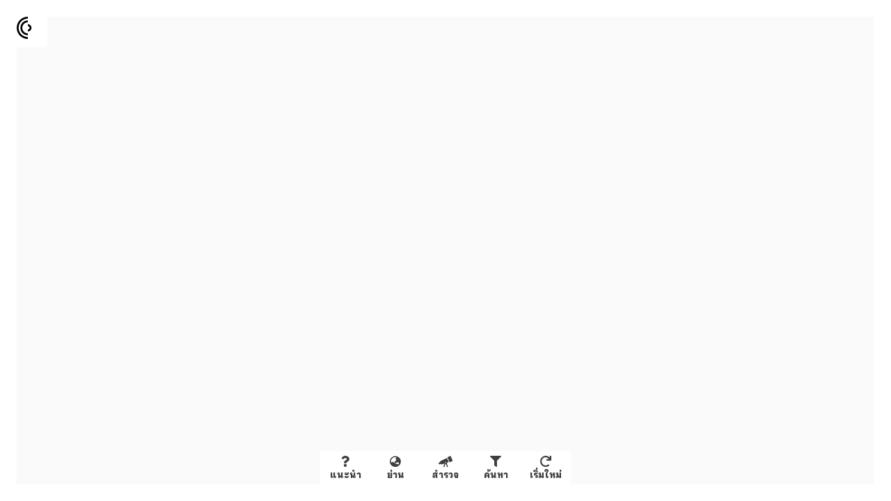

--- FILE ---
content_type: text/html; charset=utf-8
request_url: https://creativecity.cea.or.th/th/maps?district=ubon-ratchathani-old-town
body_size: 6913
content:
<!doctype html>
<html class="no-js" lang="th">
	
	<head>
		
		<!-- Global site tag (gtag.js) - Google Analytics -->
		<script async src="https://www.googletagmanager.com/gtag/js?id=G-262XSZRJY1"></script>
		<script>
		    window.dataLayer = window.dataLayer || [];
		    function gtag(){dataLayer.push(arguments);}
		    gtag('js', new Date());

		    gtag('config', 'G-262XSZRJY1');
		</script>
		<meta charset="utf-8">
		<meta http-equiv="x-ua-compatible" content="ie=edge">
		<title>Maps | Creative City Development by CEA (TH)</title>
		<link rel="canonical" href="https://creativecity.cea.or.th/th&#x2F;maps">
		<link rel="alternate" href="https://creativecity.cea.or.th/th&#x2F;maps" hreflang="th">
		<link rel="alternate" href="https://creativecity.cea.or.th/en&#x2F;maps" hreflang="en">
		<meta name="description" content="แพลตฟอร์มที่รวบรวมข้อมูลสำคัญของย่านเศรษฐกิจสร้างสรรค์ต้นแบบ ทั้งในด้านธุรกิจ ด้านกายภาพ และด้านประชากร เพื่อส่งเสริมการพัฒนาระบบนิเวศน์ของย่าน ผ่านการวิเคราะห์อัตราการเจริญเติบโต การเปลี่ยนแปลงของธุรกิจ การใช้ประโยชน์พื้นที่ และฐานข้อมูลเชิงแผนที่ ซึ่งจะเป็นประโยชน์สำหรับผู้ประกอบการ นักลงทุน และคนทั่วไป ในการสำรวจศักยภาพของพื้นที่ ธุรกิจสร้างสรรค์ และธุรกิจทั่วไปในย่าน รวมทั้งเผยแพร่ข้อมูลท่องเที่ยวย่าน เช่น สถานที่สำคัญ ร้านค้า กิจกรรมและผลงานสร้างสรรค์ บุคลากรสร้างสรรค์และช่างฝีมือ นำไปสู่โอกาสทางธุรกิจ และการลงทุนใหม่ ที่สอดคล้องกับบริบทของพื้นที่ย่าน">
		<meta name="viewport" content="width=device-width, initial-scale=1.0, minimum-scale=1.0, maximum-scale=1.0, user-scalable=no, shrink-to-fit=no">
		<meta property="og:title" content="Maps | Creative City Development by CEA (TH)">
		<meta property="og:description" content="แพลตฟอร์มที่รวบรวมข้อมูลสำคัญของย่านเศรษฐกิจสร้างสรรค์ต้นแบบ ทั้งในด้านธุรกิจ ด้านกายภาพ และด้านประชากร เพื่อส่งเสริมการพัฒนาระบบนิเวศน์ของย่าน ผ่านการวิเคราะห์อัตราการเจริญเติบโต การเปลี่ยนแปลงของธุรกิจ การใช้ประโยชน์พื้นที่ และฐานข้อมูลเชิงแผนที่ ซึ่งจะเป็นประโยชน์สำหรับผู้ประกอบการ นักลงทุน และคนทั่วไป ในการสำรวจศักยภาพของพื้นที่ ธุรกิจสร้างสรรค์ และธุรกิจทั่วไปในย่าน รวมทั้งเผยแพร่ข้อมูลท่องเที่ยวย่าน เช่น สถานที่สำคัญ ร้านค้า กิจกรรมและผลงานสร้างสรรค์ บุคลากรสร้างสรรค์และช่างฝีมือ นำไปสู่โอกาสทางธุรกิจ และการลงทุนใหม่ ที่สอดคล้องกับบริบทของพื้นที่ย่าน">
		<meta property="og:type" content="website">
		<meta property="og:url" content="https://creativecity.cea.or.th/th&#x2F;maps">
		
		<meta property="og:image" content="https://creativecity.cea.or.th/assets/favicon/android-chrome-192x192.png">

		<meta name="apple-mobile-web-app-capable" content="yes">
		<meta name="apple-mobile-web-app-status-bar-style" content="black">
		<meta name="theme-color" content="#ffffff">

		<!-- Favicon -->
		<link rel="shortcut icon" href="https:&#x2F;&#x2F;creativecity.cea.or.th/assets/favicon/favicon.ico">
		<link rel="icon" type="image/png" sizes="32x32" href="https:&#x2F;&#x2F;creativecity.cea.or.th/assets/favicon/favicon-32x32.png">
		<link rel="icon" type="image/png" sizes="16x16" href="https:&#x2F;&#x2F;creativecity.cea.or.th/assets/favicon/favicon-16x16.png">
		<link rel="apple-touch-icon" sizes="180x180" href="https:&#x2F;&#x2F;creativecity.cea.or.th/assets/favicon/apple-touch-icon.png">
		<link rel="manifest" href="https:&#x2F;&#x2F;creativecity.cea.or.th/assets/favicon/site.webmanifest">

		<!-- Modernizr -->
		<script
			src="https://cdnjs.cloudflare.com/ajax/libs/modernizr/2.8.3/modernizr.min.js"
			integrity="sha512-3n19xznO0ubPpSwYCRRBgHh63DrV+bdZfHK52b1esvId4GsfwStQNPJFjeQos2h3JwCmZl0/LgLxSKMAI55hgw=="
			crossorigin="anonymous"
			referrerpolicy="no-referrer"
		></script>

		<!-- Fonts -->
		<link rel="preload" href="/assets/css/GraphikAnuparp/GraphikAnuparp-Regular.woff2" as="font" type="font/woff2" crossorigin>
		<link rel="preload" href="/assets/css/GraphikAnuparp/GraphikAnuparp-Bold.woff2" as="font" type="font/woff2" crossorigin>
		<link rel="preload" href="/assets/css/fontawesome/webfonts/fa-brands-400.woff2" as="font" type="font/woff2" crossorigin>
		<link rel="preload" href="/assets/css/fontawesome/webfonts/fa-duotone-900.woff2" as="font" type="font/woff2" crossorigin>
		<link rel="preload" href="/assets/css/fontawesome/webfonts/fa-light-300.woff2" as="font" type="font/woff2" crossorigin>
		<link rel="preload" href="/assets/css/fontawesome/webfonts/fa-regular-400.woff2" as="font" type="font/woff2" crossorigin>
		<link rel="preload" href="/assets/css/fontawesome/webfonts/fa-solid-900.woff2" as="font" type="font/woff2" crossorigin>

		<link rel="stylesheet" href="/assets/css/GraphikAnuparp/stylesheet.css">
		<link rel="stylesheet" href="/assets/css/fontawesome/css/all.css">
		<link rel="stylesheet" href="/assets/css/maki/style.css">

		<!-- jQuery -->
		<script
			src="https://cdnjs.cloudflare.com/ajax/libs/jquery/3.6.0/jquery.min.js"
			integrity="sha512-894YE6QWD5I59HgZOGReFYm4dnWc1Qt5NtvYSaNcOP+u1T9qYdvdihz0PPSiiqn/+/3e7Jo4EaG7TubfWGUrMQ=="
			crossorigin="anonymous"
			referrerpolicy="no-referrer"
		></script>
		<script
			src="https://cdnjs.cloudflare.com/ajax/libs/jquery.form/4.3.0/jquery.form.min.js"
			integrity="sha384-qlmct0AOBiA2VPZkMY3+2WqkHtIQ9lSdAsAn5RUJD/3vA5MKDgSGcdmIv4ycVxyn"
			crossorigin="anonymous"
		></script>

		<!-- Tippy -->
		<script
			src="https://cdnjs.cloudflare.com/ajax/libs/popper.js/2.11.2/umd/popper.min.js"
			integrity="sha512-aDciVjp+txtxTJWsp8aRwttA0vR2sJMk/73ZT7ExuEHv7I5E6iyyobpFOlEFkq59mWW8ToYGuVZFnwhwIUisKA=="
			crossorigin="anonymous"
			referrerpolicy="no-referrer"
			></script>
		<script
			src="https://cdnjs.cloudflare.com/ajax/libs/tippy.js/6.3.7/tippy-bundle.umd.min.js"
			integrity="sha512-gbruucq/Opx9jlHfqqZeAg2LNK3Y4BbpXHKDhRC88/tARL/izPOE4Zt2w6X9Sn1UeWaGbL38zW7nkL2jdn5JIw=="
			crossorigin="anonymous"
			referrerpolicy="no-referrer"></script>

		<!-- Slick -->
		<link
			rel="stylesheet"
			href="https://cdnjs.cloudflare.com/ajax/libs/slick-carousel/1.9.0/slick.min.css"
			integrity="sha512-yHknP1/AwR+yx26cB1y0cjvQUMvEa2PFzt1c9LlS4pRQ5NOTZFWbhBig+X9G9eYW/8m0/4OXNx8pxJ6z57x0dw=="
			crossorigin="anonymous"
			referrerpolicy="no-referrer"
		/>
		<link
			rel="stylesheet"
			href="https://cdnjs.cloudflare.com/ajax/libs/slick-carousel/1.9.0/slick-theme.min.css"
			integrity="sha512-17EgCFERpgZKcm0j0fEq1YCJuyAWdz9KUtv1EjVuaOz8pDnh/0nZxmU6BBXwaaxqoi9PQXnRWqlcDB027hgv9A=="
			crossorigin="anonymous"
			referrerpolicy="no-referrer"
		/>

		<!-- Simplebar -->
		<link
			rel="stylesheet"
			href="https://cdnjs.cloudflare.com/ajax/libs/simplebar/5.3.6/simplebar.css"
			integrity="sha512-0EGld845fSKUDzrxFGdF//lic4e8si6FTrlLpOlts8P0ryaV8XkWy/AnwH9yk0G1wHcOvhY9L14W5LCMWa7W+Q=="
			crossorigin="anonymous"
			referrerpolicy="no-referrer"
		/>
		<script
			src="https://cdnjs.cloudflare.com/ajax/libs/simplebar/5.3.6/simplebar.min.js"
			integrity="sha512-rn0CaCtyheymRT43p0ZuFH0SvNriLU5cuJpY2f4IcyLrbHzJdsIF1dygi9oNha1BhHagO8U+h2xRWCosYf9gCg=="
			crossorigin="anonymous" referrerpolicy="no-referrer"
		></script>

		<!-- Mapbox GL JS and Geospatial Tools-->
		<script
			src="https://cdnjs.cloudflare.com/ajax/libs/mapbox-gl/2.7.0/mapbox-gl.min.js"
			integrity="sha512-CPWa/nTUmkLJTcMmn+mRPbYjs/Jg7QNCRa3CmevcRNM4WWLFLyX3T/89kox+s/vNAm6gZMDitbPV9j8ipH7jJQ=="
			crossorigin="anonymous"
			referrerpolicy="no-referrer"
		></script>
		<link
			rel="stylesheet"
			href="https://cdnjs.cloudflare.com/ajax/libs/mapbox-gl/2.7.0/mapbox-gl.min.css"
			integrity="sha512-4jZLWHQaSV9nOB5DdOppfXS9t0D4/l3ezOtPVZtrerIv2ova9rv2c4UUOn0ntOewW9wpTS6HUVHoqTXyKBvSmw=="
			crossorigin="anonymous"
			referrerpolicy="no-referrer"
		/>
		<script src="https://cdnjs.cloudflare.com/ajax/libs/Turf.js/6.3.0/turf.min.js"></script>

		<!-- Mustache -->
		<script
			src="https://cdnjs.cloudflare.com/ajax/libs/mustache.js/4.1.0/mustache.min.js"
			integrity="sha512-HYiNpwSxYuji84SQbCU5m9kHEsRqwWypXgJMBtbRSumlx1iBB6QaxgEBZHSHEGM+fKyCX/3Kb5V5jeVXm0OglQ=="
			crossorigin="anonymous"
			referrerpolicy="no-referrer"
		></script>

		<!-- Others -->
		<script
			src="https://cdnjs.cloudflare.com/ajax/libs/jquery-scrollTo/2.1.3/jquery.scrollTo.min.js"
			integrity="sha512-PsJ1f4lw0Jrga4wbDOvdWs9DFl88C1vlcH2VQYqgljHBmzmqtGivUkzRHWx2ZxFlnysKUcROqLeuOpYh9q4YNg=="
			crossorigin="anonymous"
			referrerpolicy="no-referrer"
		></script>
		<script
			src="https://cdnjs.cloudflare.com/ajax/libs/parsley.js/2.9.2/parsley.min.js"
			integrity="sha512-eyHL1atYNycXNXZMDndxrDhNAegH2BDWt1TmkXJPoGf1WLlNYt08CSjkqF5lnCRmdm3IrkHid8s2jOUY4NIZVQ=="
			crossorigin="anonymous"
			referrerpolicy="no-referrer"
		></script>
		<script src="/assets/js/slick.js"></script>
		<script
			src="https://cdnjs.cloudflare.com/ajax/libs/jQuery.Marquee/1.6.0/jquery.marquee.min.js"
			integrity="sha512-JHJv/L48s1Hod24iSI0u9bcF/JlUi+YaxliKdbasnw/U1Lp9xxWkaZ3O5OuQPMkVwOVXeFkF4n4176ouA6Py3A=="
			crossorigin="anonymous"
			referrerpolicy="no-referrer"
		></script>
		<script
			src="https://cdnjs.cloudflare.com/ajax/libs/d3/7.3.0/d3.min.js"
			integrity="sha512-NMhzM2RHzbCRO0s5VPaRC+2bW6nmNXimzC9p5sp2x19M+zzuSJ2T50dEQ7hpHkNjnX1mt8nQg1NNthwRZgsoIg=="
			crossorigin="anonymous"
			referrerpolicy="no-referrer"
		></script>

		<!-- Custom Scripts -->
		
		<link rel="stylesheet" href="/bundles/css/01a0a252.css">
<link rel="stylesheet" href="/bundles/css/f73c8faf.css">
<link rel="stylesheet" href="/bundles/css/162ad091.css">
<link rel="stylesheet" href="/bundles/css/42fc92b7.css">


		<!-- Global Variables -->
		<script type="text/javascript">
			const
				__version = "",
				__api_url = "https://api-creativecity.cea.or.th",
				__storage = "storages",
				__lang = "th",
				__interfaces = {"maps":{"title":{"id":400,"content":"แผนที่ฐานข้อมูลเมืองสร้างสรรค์"},"introduction":{"id":401,"content":"แพลตฟอร์มที่รวบรวมข้อมูลสำคัญของย่านเศรษฐกิจสร้างสรรค์ต้นแบบ ทั้งในด้านธุรกิจ ด้านกายภาพ และด้านประชากร เพื่อส่งเสริมการพัฒนาระบบนิเวศน์ของย่าน ผ่านการวิเคราะห์อัตราการเจริญเติบโต การเปลี่ยนแปลงของธุรกิจ การใช้ประโยชน์พื้นที่ และฐานข้อมูลเชิงแผนที่ ซึ่งจะเป็นประโยชน์สำหรับผู้ประกอบการ นักลงทุน และคนทั่วไป ในการสำรวจศักยภาพของพื้นที่ ธุรกิจสร้างสรรค์ และธุรกิจทั่วไปในย่าน รวมทั้งเผยแพร่ข้อมูลท่องเที่ยวย่าน เช่น สถานที่สำคัญ  ร้านค้า กิจกรรมและผลงานสร้างสรรค์ บุคลากรสร้างสรรค์และช่างฝีมือ นำไปสู่โอกาสทางธุรกิจ และการลงทุนใหม่ ที่สอดคล้องกับบริบทของพื้นที่ย่าน"},"footnote":{"id":402,"content":"เว็บไซต์และแพลตฟอร์มข้อมูลเชิงพื้นที่ย่านเศรษฐกิจสร้างสรรค์ จากความร่วมมือระหว่างสำนักงานส่งเสริมเศรษฐกิจสร้างสรรค์ (องค์การมหาชน) และบริษัท มอ แอนด์ ฟาร์มเมอร์ จำกัด\r\n\t\r\nถ้ามีข้อเสนอแนะ หรือสอบถามเพิ่มเติม ติดต่อได้ที่ creativedistrict@cea.or.th\r\n\t\r\nเนื้อหาทั้งหมดสงวนสิทธิ์ภายใต้สัญญาอนุญาต Creative Commons อ้างอิงแหล่งที่มา ห้ามดัดแปลงภาพหรือข้อมูล สัญญาอนุญาตสากล 4.0 เว้นแต่มีการระบุไว้เป็นอย่างอื่น"}}}
		</script>
	</head>
<body>

	<div id="app">

		<!-- Logo -->
		<div id="logo">
			<a href="/th" class="fit-parent"></a>
		</div>
		
		<!-- Panel -->
		<div data-Panel>
			<!-- :Explorer -->
			<div
				data-Panel-id="explorer"
				class="hidden"
			></div>
			<!-- :Viewer -->
			<main style="display: unset;">
				<div
					data-Panel-id="viewer"
					class="hidden"
				></div>
			</main>
		</div>

		<!-- Map -->
		<div id="map-container">

			<div id="map-content" class="fit-parent">

				<!-- :Map canvas -->
				<div id="map" class="fit-parent"></div>
				
				<!-- :Filter -->
				<div data-Filter>

					<!-- :: Control Container -->
					<div
						data-Filter-component="tool-container"
						class="row"
					>
						<div
							data-Filter-component="tool-container-left"
							class="mobile-only"
						>
							<button
								data-Filter-component="layer-prev"
								data-Filter-action="layer-prev"
								data-Filter-tool
								class="col col-auto col-valign-center col-halign-center hidden"
								aria-label="ย้อนกลับ"
								data-tippy-content="ย้อนกลับ"
							>
								<i class="i-button i-m fas fa-backspace"></i>
							</button>
						</div>

						<div
							data-Filter-component="tool-container-right"
						>
							<button
								data-Filter-component="mobile-expand"
								data-Filter-action="mobile-expand"
								data-Filter-tool
								class="col col-auto col-valign-center col-halign-center mobile-only"
								aria-label="ขยายหน้าต่าง"
							>
								<i class="i-l fas fa-angle-up"></i>
							</button>
							<button
								data-Viewer-action="about"
								data-Filter-tool
								class="col col-auto col-valign-center col-halign-center"
								aria-label="About Creative District Database"
								data-tippy-content="แนะนำฐานข้อมูลย่านสร้างสรรค์"
							>
								<i class="i-m fas fa-question"></i>
								<h4>แนะนำ</h4>
							</button>
							<button
								data-Filter-tool
								class="col col-auto col-valign-center col-halign-center"
								aria-label="Fly to selected disrict"
								data-district-trigger
							>
								<i class="i-m fas fa-globe-asia"></i>
								<h4>ย่าน</h4>
							</button>
							<div
								class="hidden"
								data-district-trigger-source
							>
								<button
									type="button"
									data-district-uri="charoenkrung"
									data-district-bound="100.50867553917759,13.718089703073277,100.51983481647437,13.740530720391568"
									onClick="_district.to(this)"
								>
									<span class="bold">เจริญกรุง</span> <span>กรุงเทพฯ</span>
									
								</button>
								<button
									type="button"
									data-district-uri="charoen-mueang"
									data-district-bound="100.13241396793052,18.13646495469235,100.14813191463716,18.149975950403775"
									onClick="_district.to(this)"
								>
									<span class="bold">เจริญเมือง</span> <span>แพร่</span>
									
								</button>
								<button
									type="button"
									data-district-uri="chang-moi"
									data-district-bound="98.97778794390844,18.787506664643214,99.00397970694942,18.796359481912475"
									onClick="_district.to(this)"
								>
									<span class="bold">ช้างม่อย</span> <span>เชียงใหม่</span>
									
								</button>
								<button
									type="button"
									data-district-uri="phra-nakhon"
									data-district-bound="100.48764453709325,13.738632557258658,100.50598696994528,13.765562308790114"
									onClick="_district.to(this)"
								>
									<span class="bold">พระนคร</span> <span>กรุงเทพฯ</span>
									
								</button>
								<button
									type="button"
									data-district-uri="songkhla-old-town"
									data-district-bound="100.58778840387937,7.192659467479986,100.59196036055462,7.200881288774534"
									onClick="_district.to(this)"
								>
									<span class="bold">เมืองเก่าสงขลา</span> <span>สงขลา</span>
									
								</button>
								<button
									type="button"
									data-district-uri="sri-chan"
									data-district-bound="102.82562748556921,16.42384893386173,102.84095372213966,16.43514975284367"
									onClick="_district.to(this)"
								>
									<span class="bold">ศรีจันทร์</span> <span>ขอนแก่น</span>
									
								</button>
								<button
									type="button"
									data-district-uri="ari-pradipat"
									data-district-bound="100.5339683953303,13.775311201070586,100.54822131859714,13.79183339227683"
									onClick="_district.to(this)"
								>
									<span class="bold">อารีย์-ประดิพัทธ์</span> <span>กรุงเทพฯ</span>
									
								</button>
							</div>
							<button
								data-Filter-component="explore"
								data-Filter-action="explore"
								data-Filter-tool
								class="col col-auto col-valign-center col-halign-center"
								aria-label="สำรวจข้อมูลในหน้าจอ"
								data-tippy-content="สำรวจข้อมูลในหน้าจอ"
							>
								<i class="i-m fas fa-telescope"></i>
								<h4>สำรวจ</h4>
							</button>
							<button
								data-Filter-component="filter-open"
								data-Filter-action="filter-open"
								data-Filter-tool
								class="col col-auto col-valign-center col-halign-center"
								aria-label="คัดกรองและค้นหาข้อมูล"
								data-tippy-content="คัดกรองและค้นหาข้อมูล"
							>
								<i class="i-m fas fa-filter"></i>
								<h4>ค้นหา</h4>
								<div
									data-Filter-tool-nofification="filter"
									class="hidden"
								>
									<i class="i-m fas fa-check-circle"></i>
								</div>
							</button>
							<button
								data-Filter-component="restart"
								data-Filter-action="restart"
								data-Filter-tool
								class="col col-auto col-valign-center col-halign-center"
								aria-label="เริ่มต้นใหม่เพื่อดูข้อมูลทั้งหมด"
								data-tippy-content="เริ่มต้นใหม่เพื่อดูข้อมูลทั้งหมด"
							>
								<i class="i-m fas fa-redo"></i>
								<h4>เริ่มใหม่</h4>
							</button>
							<button
								data-Filter-component="filter-close"
								data-Filter-action="filter-close"
								data-Filter-tool
								class="col col-auto col-valign-center col-halign-center"
								aria-label="ปิดหน้าต่าง"
								data-tippy-content="ปิดหน้าต่าง"
							>
								<i class="i-m fas fa-times"></i>
							</button>
						</div>
					</div>

					<!-- :: Content Container -->
					<div
						data-Filter-component="content-container"
					>

						<!-- ::Search block -->
						<div
							data-Filter-component="block"
							data-Filter-component-block="search"
						>
							<button
								data-Filter-component="search-expand"
								data-Filter-action="search-expand"
								class="div-button"
							>
								<i class="i-s far fa-plus"></i>
							</button>
							<div class="row flex-gap">
								<div
									data-Filter-component="block-label"
									data-Filter-action="search-expand"
									class="col col-fix-60 col-gap-12"
								>
									<i class="i-block i-l far fa-search"></i>
									<h3>ค้นหา</h3>
								</div>
								<div
									data-Filter-component="search-box"
									class="col col-auto"
								>
									<div class="row input-text-container">
										<input
											data-Filter-component="search"
											type="text"
											placeholder="ค้นหาชื่อ ..."
											class="col col-auto"
										></input>
										<button
											data-Filter-component="search-clear"
											data-Filter-action="search-clear"
											class="button-no-background"
										>
											<i
												class="col flex-align-middle i-m fas fa-times-square"
											></i>
										</button>
									</div>
								</div>
							</div>
							<div
								data-Filter-component="search-value-label"
								class="row truncated"
							></div>
						</div>

						<!-- ::Filter block -->
						<div
							data-Filter-component="block"
							data-Filter-component-block="layer"
						>
							<div
								data-Filter-component="layer-wrapper"
								class="row flex-gap fit-parent"
							>
								<div
									data-Filter-component="block-label"
									class="col col-fix-60 col-gap-12"
								>
									<i class="i-block i-l far fa-layer-group"></i>
									<h3>คัดกรอง</h3>
									<br><br>
									<button
										data-Filter-component="layer-prev"
										data-Filter-action="layer-prev"
										class="hidden"
									>
										<i
											class="i-button i-l fas fa-backspace"
										></i>
									</button>
								</div>
								<div
									data-Filter-component="layer-container"
									class="col col-auto"
								>
									<div
										data-Filter-component="layer-slide"
										data-Filter-layer-level="1"
										class="row row-wrap scrollbar-outer"
										data-simplebar
									>
										<div data-Filter-component="layer-row" class="row">
											<div class="col col-full col-padding-header">
												<h3 class="fade margin-bottom-6">หาอะไรในย่าน</h3>
											</div>
										</div>
										<div data-Filter-component="layer-row" class="row row-wrap row-full flex-equal">
											<!-- Layers -->
										</div>
									</div>
									<!-- Slides -->
								</div>
							</div>
						</div>

						<!-- :: Tools -->
						<div
							data-Filter-component="block"
							data-Filter-component-block="tools"
						>
							<div
								data-Filter-component="explore-full"
								data-Filter-action="explore"
								class="row row-vertical row-middle row-auto"
							>
								<button
									class="col"
								>
									<i class="i-l fas fa-telescope"></i>
									<h3>สำรวจ</h3>
								</button>
							</div>
							<div
								data-Filter-component="restart-full"
								data-Filter-action="restart"
								class="row row-vertical row-middle row-auto"
							>
								<button
									class="col"
								>
									<i class="i-l fas fa-redo"></i>
									<h3>เริ่มใหม่</h3>
								</button>
							</div>
						</div>

					</div>


				</div>
				<!-- :End of Filter -->

			</div>
		</div>

		<!-- Edit suggestion -->
		<div
			data-suggestion
			class="hidden"
		>
			<div class="suggestion-container">
				<form
					id="form-suggestion"
					action="https:&#x2F;&#x2F;api-creativecity.cea.or.th/suggestion"
					method="POST"
					enctype="multipart/form-data"
					data-parsley-validate
					data-parsley-excluded="[disabled]"
				>
					<div class="suggestion-header">
						<div>
							<h1>เสนอแก้ไขข้อมูล</h1>
						</div>
					</div>
					<div
						class="suggestion-content"
						data-simplebar
					>
						<div class="margin-bottom-1">
							<div>กลุ่มข้อมูล</div>
							<div
								class="input"
								data-suggestion-input="layer"
							>-</div>
							<input
								type="text"
								name="layer"
								class="hidden"
							>
						</div>
						<div class="margin-bottom-1">
							<div>ชื่อข้อมูล</div>
							<div
								class="input"
								data-suggestion-input="id"
							>-</div>
							<input
								type="text"
								name="id"
								class="hidden"
							>
						</div>
						<div class="margin-bottom-1">
							<div>ชื่อผู้ให้ข้อมูล</div>
							<input
								type="text"
								name="name"
								data-parsley-maxlength="100"
								data-parsley-maxlength-message='พิมพ์ชื่อไม่เกิน 100 ตัวอักษร'
							>
						</div>
						<div class="margin-bottom-1">
							<div>อีเมล</div>
							<input
								type="email"
								name="email"
								data-parsley-type-message='ระบุอีเมลเท่านั้น'
							>
						</div>
						<div class="margin-bottom-1">
							<div>โทรศัพท์</div>
							<input
								type="tel"
								name="telephone"
								data-parsley-type="integer"
								data-parsley-type-message='ระบุโทรศัพท์เป็นตัวเลขเท่านั้น'
								data-parsley-length="[9, 10]"
								data-parsley-length-message='ระบุโทรศัพท์ความยาว 9-10 หลัก'
								data-length="10"
							>
						</div>
						<div class="margin-bottom-1">
							<div>คำอธิบายข้อเสนอแก้ไขข้อมูล *</div>
							<textarea
								name="message"
								data-parsley-required
								data-parsley-required-message='ต้องเขียนข้อความ'
								data-parsley-maxlength="1000"
								data-parsley-maxlength-message='พิมพ์ข้อความไม่เกิน 1,000 ตัวอักษร'
							></textarea>
						</div>
						<!-- <div class="margin-bottom-1">
							<p>(แจ้งนโยบายข้อมูลส่วนบุคคลที่เกี่ยวข้อง)</p>
						</div> -->
					</div>
					<div class="suggestion-tools">
						<div>
							<button
								type="button"
								data-suggestion-action="cancel"
								data-suggestion-action-fixed
							>
								<i class="fas fa-times"></i>ยกเลิก
							</button>
							<button
								type="submit"
								data-suggestion-action="submit"
							>
								<i class="fas fa-arrow-right"></i>ส่งข้อเสนอ
							</button>
							<button
								type="button"
								class="hidden"
								data-suggestion-action="cancel"
								disabled
							>
								<i class="fas fa-hourglass-start"></i>กำลังส่งข้อความ
							</button>
							<button
								type="submit"
								class="hidden"
								data-suggestion-action="retry"
								disabled
							>
								<i class="fas fa-redo"></i>พบข้อผิดพลาด ส่งใหม่อีกครั้ง
							</button>
						</div>
					</div>
				</form>
			</div>
		</div>

	</div>

</body>

<script src="/assets/js/css-element-queries/ResizeSensor.js"></script>
<script src="/assets/js/css-element-queries/ElementQueries.js"></script>
<script src="/assets/js/fslightbox.js"></script>
<script src="/bundles/js/0974b7cc.js"></script>

</html>

--- FILE ---
content_type: text/css
request_url: https://creativecity.cea.or.th/assets/css/maki/style.css
body_size: 19311
content:
@font-face {
  font-family: 'Maki';
  src:  url('fonts/Maki.eot?ytt24i');
  src:  url('fonts/Maki.eot?ytt24i#iefix') format('embedded-opentype'),
    url('fonts/Maki.ttf?ytt24i') format('truetype'),
    url('fonts/Maki.woff?ytt24i') format('woff'),
    url('fonts/Maki.svg?ytt24i#Maki') format('svg');
  font-weight: normal;
  font-style: normal;
  font-display: block;
}

[class^="icon-"], [class*=" icon-"] {
  /* use !important to prevent issues with browser extensions that change fonts */
  font-family: 'Maki' !important;
  speak: never;
  font-style: normal;
  font-weight: normal;
  font-variant: normal;
  text-transform: none;
  line-height: 1;

  /* Better Font Rendering =========== */
  -webkit-font-smoothing: antialiased;
  -moz-osx-font-smoothing: grayscale;
}

.icon-aerialway-11:before {
  content: "\e900";
}
.icon-aerialway-15:before {
  content: "\e901";
}
.icon-airfield-11:before {
  content: "\e902";
}
.icon-airfield-15:before {
  content: "\e903";
}
.icon-airport-11:before {
  content: "\e904";
}
.icon-airport-15:before {
  content: "\e905";
}
.icon-alcohol-shop-11:before {
  content: "\e906";
}
.icon-alcohol-shop-15:before {
  content: "\e907";
}
.icon-american-football-11:before {
  content: "\e908";
}
.icon-american-football-15:before {
  content: "\e909";
}
.icon-amusement-park-11:before {
  content: "\e90a";
}
.icon-amusement-park-15:before {
  content: "\e90b";
}
.icon-aquarium-11:before {
  content: "\e90c";
}
.icon-aquarium-15:before {
  content: "\e90d";
}
.icon-art-gallery-11:before {
  content: "\e90e";
}
.icon-art-gallery-15:before {
  content: "\e90f";
}
.icon-attraction-11:before {
  content: "\e910";
}
.icon-attraction-15:before {
  content: "\e911";
}
.icon-bakery-11:before {
  content: "\e912";
}
.icon-bakery-15:before {
  content: "\e913";
}
.icon-bank-11:before {
  content: "\e914";
}
.icon-bank-15:before {
  content: "\e915";
}
.icon-bank-JP-11:before {
  content: "\e916";
}
.icon-bank-JP-15:before {
  content: "\e917";
}
.icon-bar-11:before {
  content: "\e918";
}
.icon-bar-15:before {
  content: "\e919";
}
.icon-barrier-11:before {
  content: "\e91a";
}
.icon-barrier-15:before {
  content: "\e91b";
}
.icon-baseball-11:before {
  content: "\e91c";
}
.icon-baseball-15:before {
  content: "\e91d";
}
.icon-basketball-11:before {
  content: "\e91e";
}
.icon-basketball-15:before {
  content: "\e91f";
}
.icon-bbq-11:before {
  content: "\e920";
}
.icon-bbq-15:before {
  content: "\e921";
}
.icon-beach-11:before {
  content: "\e922";
}
.icon-beach-15:before {
  content: "\e923";
}
.icon-beer-11:before {
  content: "\e924";
}
.icon-beer-15:before {
  content: "\e925";
}
.icon-bicycle-11:before {
  content: "\e926";
}
.icon-bicycle-15:before {
  content: "\e927";
}
.icon-bicycle-share-11:before {
  content: "\e928";
}
.icon-bicycle-share-15:before {
  content: "\e929";
}
.icon-blood-bank-11:before {
  content: "\e92a";
}
.icon-blood-bank-15:before {
  content: "\e92b";
}
.icon-bowling-alley-11:before {
  content: "\e92c";
}
.icon-bowling-alley-15:before {
  content: "\e92d";
}
.icon-bridge-11:before {
  content: "\e92e";
}
.icon-bridge-15:before {
  content: "\e92f";
}
.icon-building-11:before {
  content: "\e930";
}
.icon-building-15:before {
  content: "\e931";
}
.icon-building-alt1-11:before {
  content: "\e932";
}
.icon-building-alt1-15:before {
  content: "\e933";
}
.icon-bus-11:before {
  content: "\e934";
}
.icon-bus-15:before {
  content: "\e935";
}
.icon-cafe-11:before {
  content: "\e936";
}
.icon-cafe-15:before {
  content: "\e937";
}
.icon-campsite-11:before {
  content: "\e938";
}
.icon-campsite-15:before {
  content: "\e939";
}
.icon-car-11:before {
  content: "\e93a";
}
.icon-car-15:before {
  content: "\e93b";
}
.icon-car-rental-11:before {
  content: "\e93c";
}
.icon-car-rental-15:before {
  content: "\e93d";
}
.icon-car-repair-11:before {
  content: "\e93e";
}
.icon-car-repair-15:before {
  content: "\e93f";
}
.icon-casino-11:before {
  content: "\e940";
}
.icon-casino-15:before {
  content: "\e941";
}
.icon-castle-11:before {
  content: "\e942";
}
.icon-castle-15:before {
  content: "\e943";
}
.icon-castle-JP-11:before {
  content: "\e944";
}
.icon-castle-JP-15:before {
  content: "\e945";
}
.icon-cemetery-11:before {
  content: "\e946";
}
.icon-cemetery-15:before {
  content: "\e947";
}
.icon-cemetery-JP-11:before {
  content: "\e948";
}
.icon-cemetery-JP-15:before {
  content: "\e949";
}
.icon-charging-station-11:before {
  content: "\e94a";
}
.icon-charging-station-15:before {
  content: "\e94b";
}
.icon-cinema-11:before {
  content: "\e94c";
}
.icon-cinema-15:before {
  content: "\e94d";
}
.icon-circle-11:before {
  content: "\e94e";
}
.icon-circle-15:before {
  content: "\e94f";
}
.icon-circle-stroked-11:before {
  content: "\e950";
}
.icon-circle-stroked-15:before {
  content: "\e951";
}
.icon-city-11:before {
  content: "\e952";
}
.icon-city-15:before {
  content: "\e953";
}
.icon-clothing-store-11:before {
  content: "\e954";
}
.icon-clothing-store-15:before {
  content: "\e955";
}
.icon-college-11:before {
  content: "\e956";
}
.icon-college-15:before {
  content: "\e957";
}
.icon-college-JP-11:before {
  content: "\e958";
}
.icon-college-JP-15:before {
  content: "\e959";
}
.icon-commercial-11:before {
  content: "\e95a";
}
.icon-commercial-15:before {
  content: "\e95b";
}
.icon-communications-tower-11:before {
  content: "\e95c";
}
.icon-communications-tower-15:before {
  content: "\e95d";
}
.icon-confectionery-11:before {
  content: "\e95e";
}
.icon-confectionery-15:before {
  content: "\e95f";
}
.icon-convenience-11:before {
  content: "\e960";
}
.icon-convenience-15:before {
  content: "\e961";
}
.icon-cricket-11:before {
  content: "\e962";
}
.icon-cricket-15:before {
  content: "\e963";
}
.icon-cross-11:before {
  content: "\e964";
}
.icon-cross-15:before {
  content: "\e965";
}
.icon-dam-11:before {
  content: "\e966";
}
.icon-dam-15:before {
  content: "\e967";
}
.icon-danger-11:before {
  content: "\e968";
}
.icon-danger-15:before {
  content: "\e969";
}
.icon-defibrillator-11:before {
  content: "\e96a";
}
.icon-defibrillator-15:before {
  content: "\e96b";
}
.icon-dentist-11:before {
  content: "\e96c";
}
.icon-dentist-15:before {
  content: "\e96d";
}
.icon-doctor-11:before {
  content: "\e96e";
}
.icon-doctor-15:before {
  content: "\e96f";
}
.icon-dog-park-11:before {
  content: "\e970";
}
.icon-dog-park-15:before {
  content: "\e971";
}
.icon-drinking-water-11:before {
  content: "\e972";
}
.icon-drinking-water-15:before {
  content: "\e973";
}
.icon-embassy-11:before {
  content: "\e974";
}
.icon-embassy-15:before {
  content: "\e975";
}
.icon-emergency-phone-11:before {
  content: "\e976";
}
.icon-emergency-phone-15:before {
  content: "\e977";
}
.icon-entrance-11:before {
  content: "\e978";
}
.icon-entrance-15:before {
  content: "\e979";
}
.icon-entrance-alt1-11:before {
  content: "\e97a";
}
.icon-entrance-alt1-15:before {
  content: "\e97b";
}
.icon-farm-11:before {
  content: "\e97c";
}
.icon-farm-15:before {
  content: "\e97d";
}
.icon-fast-food-11:before {
  content: "\e97e";
}
.icon-fast-food-15:before {
  content: "\e97f";
}
.icon-fence-11:before {
  content: "\e980";
}
.icon-fence-15:before {
  content: "\e981";
}
.icon-ferry-11:before {
  content: "\e982";
}
.icon-ferry-15:before {
  content: "\e983";
}
.icon-fire-station-11:before {
  content: "\e984";
}
.icon-fire-station-15:before {
  content: "\e985";
}
.icon-fire-station-JP-11:before {
  content: "\e986";
}
.icon-fire-station-JP-15:before {
  content: "\e987";
}
.icon-fitness-centre-11:before {
  content: "\e988";
}
.icon-fitness-centre-15:before {
  content: "\e989";
}
.icon-florist-11:before {
  content: "\e98a";
}
.icon-florist-15:before {
  content: "\e98b";
}
.icon-fuel-11:before {
  content: "\e98c";
}
.icon-fuel-15:before {
  content: "\e98d";
}
.icon-furniture-11:before {
  content: "\e98e";
}
.icon-furniture-15:before {
  content: "\e98f";
}
.icon-gaming-11:before {
  content: "\e990";
}
.icon-gaming-15:before {
  content: "\e991";
}
.icon-garden-11:before {
  content: "\e992";
}
.icon-garden-15:before {
  content: "\e993";
}
.icon-garden-centre-11:before {
  content: "\e994";
}
.icon-garden-centre-15:before {
  content: "\e995";
}
.icon-gift-11:before {
  content: "\e996";
}
.icon-gift-15:before {
  content: "\e997";
}
.icon-globe-11:before {
  content: "\e998";
}
.icon-globe-15:before {
  content: "\e999";
}
.icon-golf-11:before {
  content: "\e99a";
}
.icon-golf-15:before {
  content: "\e99b";
}
.icon-grocery-11:before {
  content: "\e99c";
}
.icon-grocery-15:before {
  content: "\e99d";
}
.icon-hairdresser-11:before {
  content: "\e99e";
}
.icon-hairdresser-15:before {
  content: "\e99f";
}
.icon-harbor-11:before {
  content: "\e9a0";
}
.icon-harbor-15:before {
  content: "\e9a1";
}
.icon-hardware-11:before {
  content: "\e9a2";
}
.icon-hardware-15:before {
  content: "\e9a3";
}
.icon-heart-11:before {
  content: "\e9a4";
}
.icon-heart-15:before {
  content: "\e9a5";
}
.icon-heliport-11:before {
  content: "\e9a6";
}
.icon-heliport-15:before {
  content: "\e9a7";
}
.icon-home-11:before {
  content: "\e9a8";
}
.icon-home-15:before {
  content: "\e9a9";
}
.icon-horse-riding-11:before {
  content: "\e9aa";
}
.icon-horse-riding-15:before {
  content: "\e9ab";
}
.icon-hospital-11:before {
  content: "\e9ac";
}
.icon-hospital-15:before {
  content: "\e9ad";
}
.icon-hospital-JP-11:before {
  content: "\e9ae";
}
.icon-hospital-JP-15:before {
  content: "\e9af";
}
.icon-ice-cream-11:before {
  content: "\e9b0";
}
.icon-ice-cream-15:before {
  content: "\e9b1";
}
.icon-industry-11:before {
  content: "\e9b2";
}
.icon-industry-15:before {
  content: "\e9b3";
}
.icon-information-11:before {
  content: "\e9b4";
}
.icon-information-15:before {
  content: "\e9b5";
}
.icon-jewelry-store-11:before {
  content: "\e9b6";
}
.icon-jewelry-store-15:before {
  content: "\e9b7";
}
.icon-karaoke-11:before {
  content: "\e9b8";
}
.icon-karaoke-15:before {
  content: "\e9b9";
}
.icon-landmark-11:before {
  content: "\e9ba";
}
.icon-landmark-15:before {
  content: "\e9bb";
}
.icon-landmark-JP-11:before {
  content: "\e9bc";
}
.icon-landmark-JP-15:before {
  content: "\e9bd";
}
.icon-landuse-11:before {
  content: "\e9be";
}
.icon-landuse-15:before {
  content: "\e9bf";
}
.icon-laundry-11:before {
  content: "\e9c0";
}
.icon-laundry-15:before {
  content: "\e9c1";
}
.icon-library-11:before {
  content: "\e9c2";
}
.icon-library-15:before {
  content: "\e9c3";
}
.icon-lighthouse-11:before {
  content: "\e9c4";
}
.icon-lighthouse-15:before {
  content: "\e9c5";
}
.icon-lodging-11:before {
  content: "\e9c6";
}
.icon-lodging-15:before {
  content: "\e9c7";
}
.icon-logging-11:before {
  content: "\e9c8";
}
.icon-logging-15:before {
  content: "\e9c9";
}
.icon-marker-11:before {
  content: "\e9ca";
}
.icon-marker-15:before {
  content: "\e9cb";
}
.icon-marker-stroked-11:before {
  content: "\e9cc";
}
.icon-marker-stroked-15:before {
  content: "\e9cd";
}
.icon-mobile-phone-11:before {
  content: "\e9ce";
}
.icon-mobile-phone-15:before {
  content: "\e9cf";
}
.icon-monument-11:before {
  content: "\e9d0";
}
.icon-monument-15:before {
  content: "\e9d1";
}
.icon-mountain-11:before {
  content: "\e9d2";
}
.icon-mountain-15:before {
  content: "\e9d3";
}
.icon-museum-11:before {
  content: "\e9d4";
}
.icon-museum-15:before {
  content: "\e9d5";
}
.icon-music-11:before {
  content: "\e9d6";
}
.icon-music-15:before {
  content: "\e9d7";
}
.icon-natural-11:before {
  content: "\e9d8";
}
.icon-natural-15:before {
  content: "\e9d9";
}
.icon-optician-11:before {
  content: "\e9da";
}
.icon-optician-15:before {
  content: "\e9db";
}
.icon-paint-11:before {
  content: "\e9dc";
}
.icon-paint-15:before {
  content: "\e9dd";
}
.icon-park-11:before {
  content: "\e9de";
}
.icon-park-15:before {
  content: "\e9df";
}
.icon-park-alt1-11:before {
  content: "\e9e0";
}
.icon-park-alt1-15:before {
  content: "\e9e1";
}
.icon-parking-11:before {
  content: "\e9e2";
}
.icon-parking-15:before {
  content: "\e9e3";
}
.icon-parking-garage-11:before {
  content: "\e9e4";
}
.icon-parking-garage-15:before {
  content: "\e9e5";
}
.icon-pharmacy-11:before {
  content: "\e9e6";
}
.icon-pharmacy-15:before {
  content: "\e9e7";
}
.icon-picnic-site-11:before {
  content: "\e9e8";
}
.icon-picnic-site-15:before {
  content: "\e9e9";
}
.icon-pitch-11:before {
  content: "\e9ea";
}
.icon-pitch-15:before {
  content: "\e9eb";
}
.icon-place-of-worship-11:before {
  content: "\e9ec";
}
.icon-place-of-worship-15:before {
  content: "\e9ed";
}
.icon-playground-11:before {
  content: "\e9ee";
}
.icon-playground-15:before {
  content: "\e9ef";
}
.icon-police-11:before {
  content: "\e9f0";
}
.icon-police-15:before {
  content: "\e9f1";
}
.icon-police-JP-11:before {
  content: "\e9f2";
}
.icon-police-JP-15:before {
  content: "\e9f3";
}
.icon-post-11:before {
  content: "\e9f4";
}
.icon-post-15:before {
  content: "\e9f5";
}
.icon-post-JP-11:before {
  content: "\e9f6";
}
.icon-post-JP-15:before {
  content: "\e9f7";
}
.icon-prison-11:before {
  content: "\e9f8";
}
.icon-prison-15:before {
  content: "\e9f9";
}
.icon-rail-11:before {
  content: "\e9fa";
}
.icon-rail-15:before {
  content: "\e9fb";
}
.icon-rail-light-11:before {
  content: "\e9fc";
}
.icon-rail-light-15:before {
  content: "\e9fd";
}
.icon-rail-metro-11:before {
  content: "\e9fe";
}
.icon-rail-metro-15:before {
  content: "\e9ff";
}
.icon-ranger-station-11:before {
  content: "\ea00";
}
.icon-ranger-station-15:before {
  content: "\ea01";
}
.icon-recycling-11:before {
  content: "\ea02";
}
.icon-recycling-15:before {
  content: "\ea03";
}
.icon-religious-buddhist-11:before {
  content: "\ea04";
}
.icon-religious-buddhist-15:before {
  content: "\ea05";
}
.icon-religious-christian-11:before {
  content: "\ea06";
}
.icon-religious-christian-15:before {
  content: "\ea07";
}
.icon-religious-jewish-11:before {
  content: "\ea08";
}
.icon-religious-jewish-15:before {
  content: "\ea09";
}
.icon-religious-muslim-11:before {
  content: "\ea0a";
}
.icon-religious-muslim-15:before {
  content: "\ea0b";
}
.icon-religious-shinto-11:before {
  content: "\ea0c";
}
.icon-religious-shinto-15:before {
  content: "\ea0d";
}
.icon-residential-community-11:before {
  content: "\ea0e";
}
.icon-residential-community-15:before {
  content: "\ea0f";
}
.icon-restaurant-11:before {
  content: "\ea10";
}
.icon-restaurant-15:before {
  content: "\ea11";
}
.icon-restaurant-noodle-11:before {
  content: "\ea12";
}
.icon-restaurant-noodle-15:before {
  content: "\ea13";
}
.icon-restaurant-pizza-11:before {
  content: "\ea14";
}
.icon-restaurant-pizza-15:before {
  content: "\ea15";
}
.icon-restaurant-seafood-11:before {
  content: "\ea16";
}
.icon-restaurant-seafood-15:before {
  content: "\ea17";
}
.icon-roadblock-11:before {
  content: "\ea18";
}
.icon-roadblock-15:before {
  content: "\ea19";
}
.icon-rocket-11:before {
  content: "\ea1a";
}
.icon-rocket-15:before {
  content: "\ea1b";
}
.icon-school-11:before {
  content: "\ea1c";
}
.icon-school-15:before {
  content: "\ea1d";
}
.icon-school-JP-11:before {
  content: "\ea1e";
}
.icon-school-JP-15:before {
  content: "\ea1f";
}
.icon-scooter-11:before {
  content: "\ea20";
}
.icon-scooter-15:before {
  content: "\ea21";
}
.icon-shelter-11:before {
  content: "\ea22";
}
.icon-shelter-15:before {
  content: "\ea23";
}
.icon-shoe-11:before {
  content: "\ea24";
}
.icon-shoe-15:before {
  content: "\ea25";
}
.icon-shop-11:before {
  content: "\ea26";
}
.icon-shop-15:before {
  content: "\ea27";
}
.icon-skateboard-11:before {
  content: "\ea28";
}
.icon-skateboard-15:before {
  content: "\ea29";
}
.icon-skiing-11:before {
  content: "\ea2a";
}
.icon-skiing-15:before {
  content: "\ea2b";
}
.icon-slaughterhouse-11:before {
  content: "\ea2c";
}
.icon-slaughterhouse-15:before {
  content: "\ea2d";
}
.icon-slipway-11:before {
  content: "\ea2e";
}
.icon-slipway-15:before {
  content: "\ea2f";
}
.icon-snowmobile-11:before {
  content: "\ea30";
}
.icon-snowmobile-15:before {
  content: "\ea31";
}
.icon-soccer-11:before {
  content: "\ea32";
}
.icon-soccer-15:before {
  content: "\ea33";
}
.icon-square-11:before {
  content: "\ea34";
}
.icon-square-15:before {
  content: "\ea35";
}
.icon-square-stroked-11:before {
  content: "\ea36";
}
.icon-square-stroked-15:before {
  content: "\ea37";
}
.icon-stadium-11:before {
  content: "\ea38";
}
.icon-stadium-15:before {
  content: "\ea39";
}
.icon-star-11:before {
  content: "\ea3a";
}
.icon-star-15:before {
  content: "\ea3b";
}
.icon-star-stroked-11:before {
  content: "\ea3c";
}
.icon-star-stroked-15:before {
  content: "\ea3d";
}
.icon-suitcase-11:before {
  content: "\ea3e";
}
.icon-suitcase-15:before {
  content: "\ea3f";
}
.icon-sushi-11:before {
  content: "\ea40";
}
.icon-sushi-15:before {
  content: "\ea41";
}
.icon-swimming-11:before {
  content: "\ea42";
}
.icon-swimming-15:before {
  content: "\ea43";
}
.icon-table-tennis-11:before {
  content: "\ea44";
}
.icon-table-tennis-15:before {
  content: "\ea45";
}
.icon-teahouse-11:before {
  content: "\ea46";
}
.icon-teahouse-15:before {
  content: "\ea47";
}
.icon-telephone-11:before {
  content: "\ea48";
}
.icon-telephone-15:before {
  content: "\ea49";
}
.icon-tennis-11:before {
  content: "\ea4a";
}
.icon-tennis-15:before {
  content: "\ea4b";
}
.icon-theatre-11:before {
  content: "\ea4c";
}
.icon-theatre-15:before {
  content: "\ea4d";
}
.icon-toilet-11:before {
  content: "\ea4e";
}
.icon-toilet-15:before {
  content: "\ea4f";
}
.icon-town-11:before {
  content: "\ea50";
}
.icon-town-15:before {
  content: "\ea51";
}
.icon-town-hall-11:before {
  content: "\ea52";
}
.icon-town-hall-15:before {
  content: "\ea53";
}
.icon-triangle-11:before {
  content: "\ea54";
}
.icon-triangle-15:before {
  content: "\ea55";
}
.icon-triangle-stroked-11:before {
  content: "\ea56";
}
.icon-triangle-stroked-15:before {
  content: "\ea57";
}
.icon-veterinary-11:before {
  content: "\ea58";
}
.icon-veterinary-15:before {
  content: "\ea59";
}
.icon-viewpoint-11:before {
  content: "\ea5a";
}
.icon-viewpoint-15:before {
  content: "\ea5b";
}
.icon-village-11:before {
  content: "\ea5c";
}
.icon-village-15:before {
  content: "\ea5d";
}
.icon-volcano-11:before {
  content: "\ea5e";
}
.icon-volcano-15:before {
  content: "\ea5f";
}
.icon-volleyball-11:before {
  content: "\ea60";
}
.icon-volleyball-15:before {
  content: "\ea61";
}
.icon-warehouse-11:before {
  content: "\ea62";
}
.icon-warehouse-15:before {
  content: "\ea63";
}
.icon-waste-basket-11:before {
  content: "\ea64";
}
.icon-waste-basket-15:before {
  content: "\ea65";
}
.icon-watch-11:before {
  content: "\ea66";
}
.icon-watch-15:before {
  content: "\ea67";
}
.icon-water-11:before {
  content: "\ea68";
}
.icon-water-15:before {
  content: "\ea69";
}
.icon-waterfall-11:before {
  content: "\ea6a";
}
.icon-waterfall-15:before {
  content: "\ea6b";
}
.icon-watermill-11:before {
  content: "\ea6c";
}
.icon-watermill-15:before {
  content: "\ea6d";
}
.icon-wetland-11:before {
  content: "\ea6e";
}
.icon-wetland-15:before {
  content: "\ea6f";
}
.icon-wheelchair-11:before {
  content: "\ea70";
}
.icon-wheelchair-15:before {
  content: "\ea71";
}
.icon-windmill-11:before {
  content: "\ea72";
}
.icon-windmill-15:before {
  content: "\ea73";
}
.icon-zoo-11:before {
  content: "\ea74";
}
.icon-zoo-15:before {
  content: "\ea75";
}


--- FILE ---
content_type: text/css
request_url: https://creativecity.cea.or.th/bundles/css/01a0a252.css
body_size: 321
content:
cookie{position:fixed;width:320px;height:fit-content;top:36px;left:calc(50% - 160px);border:solid 1px #000;background-color:#fff;display:flex;padding:6px;justify-content:center;align-items:center;z-index:1000}cookie p{margin:0;padding:0;font-size:13px}cookie .btn{display:inline-block;margin-left:12px;padding:0;background:none;width:38px;font-size:1.5rem}cookie .btn:hover,cookie .btn:focus{color:var(--color-cea-orange)}

--- FILE ---
content_type: text/css
request_url: https://creativecity.cea.or.th/bundles/css/f73c8faf.css
body_size: 51125
content:
.type-000000 .type-text-with-background,[data-Type-color="000000"] .type-text-with-background{background-color:#000;border:solid 1px #000;color:#fff}.type-000000 .type-text-with-background-light,[data-Type-color="000000"] .type-text-with-background-light{background-color:#333;border:solid 1px #333}.type-000000 .type-text-with-outline,[data-Type-color="000000"] .type-text-with-outline{border:solid 1px #000;color:#000}.type-000000 .type-text-with-outline-light,[data-Type-color="000000"] .type-text-with-outline-light{border:solid 1px #333;color:#333}.type-000000 .type-text,[data-Type-color="000000"] .type-text{color:#000}.type-000000 .checkbox-container input:checked~.checkmark,[data-Type-color="000000"] .checkbox-container input:checked~.checkmark{background-color:#000}.type-000000.type-text-with-background,[data-Type-color="000000"].type-text-with-background{background-color:#000 !important;border:solid 1px #000 !important;color:#fff !important}.type-000000.type-text-with-background-light,[data-Type-color="000000"].type-text-with-background-light{background-color:#333 !important;border:solid 1px #333 !important}.type-000000.type-text-with-outline,[data-Type-color="000000"].type-text-with-outline{border:solid 1px #000 !important;color:#000 !important}.type-000000.type-text-with-outline-light,[data-Type-color="000000"].type-text-with-outline-light{border:solid 1px #333 !important;color:#333 !important}.type-000000 svg .type-stroke,[data-Type-color="000000"] svg .type-stroke{stroke:#000}.type-000000 svg .type-fill,[data-Type-color="000000"] svg .type-fill{fill:#000}.type-000000 svg .type-stroke-opacity,[data-Type-color="000000"] svg .type-stroke-opacity{stroke:rgba(0,0,0,.5)}.type-000000 svg .type-fill-opacity,[data-Type-color="000000"] svg .type-fill-opacity{fill:rgba(0,0,0,.5)}body.darkmode.type-000000 .type-text-with-background-light{color:var(--color-dark-background) !important}body.darkmode.type-000000 .type-text{color:#333}.type-000000 .i-color{color:#000}.color-000000{color:#000 !important}li.type-000000::before{color:#000}.col-button.type-000000 .i-button{color:#000}.col-button.type-000000:hover .i-button{color:#000}.type-999999 .type-text-with-background,[data-Type-color="999999"] .type-text-with-background{background-color:#999;border:solid 1px #999;color:var(--color-background)}.type-999999 .type-text-with-background-light,[data-Type-color="999999"] .type-text-with-background-light{background-color:#ccc;border:solid 1px #ccc}.type-999999 .type-text-with-outline,[data-Type-color="999999"] .type-text-with-outline{border:solid 1px #999;color:#999}.type-999999 .type-text-with-outline-light,[data-Type-color="999999"] .type-text-with-outline-light{border:solid 1px #ccc;color:#ccc}.type-999999 .type-text,[data-Type-color="999999"] .type-text{color:#999}.type-999999 .checkbox-container input:checked~.checkmark,[data-Type-color="999999"] .checkbox-container input:checked~.checkmark{background-color:#999}.type-999999.type-text-with-background,[data-Type-color="999999"].type-text-with-background{background-color:#999 !important;border:solid 1px #999 !important;color:var(--color-background) !important}.type-999999.type-text-with-background-light,[data-Type-color="999999"].type-text-with-background-light{background-color:#ccc !important;border:solid 1px #ccc !important}.type-999999.type-text-with-outline,[data-Type-color="999999"].type-text-with-outline{border:solid 1px #999 !important;color:#999 !important}.type-999999.type-text-with-outline-light,[data-Type-color="999999"].type-text-with-outline-light{border:solid 1px #ccc !important;color:#ccc !important}.type-999999 svg .type-stroke,[data-Type-color="999999"] svg .type-stroke{stroke:#999}.type-999999 svg .type-fill,[data-Type-color="999999"] svg .type-fill{fill:#999}.type-999999 svg .type-stroke-opacity,[data-Type-color="999999"] svg .type-stroke-opacity{stroke:rgba(153,153,153,.5)}.type-999999 svg .type-fill-opacity,[data-Type-color="999999"] svg .type-fill-opacity{fill:rgba(153,153,153,.5)}body.darkmode.type-999999 .type-text-with-background-light{color:var(--color-dark-background) !important}body.darkmode.type-999999 .type-text{color:#ccc}.type-999999 .i-color{color:#999}.color-999999{color:#999 !important}li.type-999999::before{color:#999}.col-button.type-999999 .i-button{color:#999}.col-button.type-999999:hover .i-button{color:#999}.type-444444 .type-text-with-background,[data-Type-color="444444"] .type-text-with-background{background-color:#444;border:solid 1px #444;color:#fff}.type-444444 .type-text-with-background-light,[data-Type-color="444444"] .type-text-with-background-light{background-color:#777;border:solid 1px #777}.type-444444 .type-text-with-outline,[data-Type-color="444444"] .type-text-with-outline{border:solid 1px #444;color:#444}.type-444444 .type-text-with-outline-light,[data-Type-color="444444"] .type-text-with-outline-light{border:solid 1px #777;color:#777}.type-444444 .type-text,[data-Type-color="444444"] .type-text{color:#444}.type-444444 .checkbox-container input:checked~.checkmark,[data-Type-color="444444"] .checkbox-container input:checked~.checkmark{background-color:#444}.type-444444.type-text-with-background,[data-Type-color="444444"].type-text-with-background{background-color:#444 !important;border:solid 1px #444 !important;color:var(--color-background) !important}.type-444444.type-text-with-background-light,[data-Type-color="444444"].type-text-with-background-light{background-color:#777 !important;border:solid 1px #777 !important}.type-444444.type-text-with-outline,[data-Type-color="444444"].type-text-with-outline{border:solid 1px #444 !important;color:#444 !important}.type-444444.type-text-with-outline-light,[data-Type-color="444444"].type-text-with-outline-light{border:solid 1px #777 !important;color:#777 !important}.type-444444 svg .type-stroke,[data-Type-color="444444"] svg .type-stroke{stroke:#444}.type-444444 svg .type-fill,[data-Type-color="444444"] svg .type-fill{fill:#444}.type-444444 svg .type-stroke-opacity,[data-Type-color="444444"] svg .type-stroke-opacity{stroke:rgba(68,68,68,.5)}.type-444444 svg .type-fill-opacity,[data-Type-color="444444"] svg .type-fill-opacity{fill:rgba(68,68,68,.5)}body.darkmode.type-444444 .type-text-with-background-light{color:var(--color-dark-background) !important}body.darkmode.type-444444 .type-text{color:#777}.type-444444 .i-color{color:#444}.color-444444{color:#444 !important}li.type-444444::before{color:#444}.col-button.type-444444 .i-button{color:#444}.col-button.type-444444:hover .i-button{color:#444}.type-CCCCCC .type-text-with-background,[data-Type-color=CCCCCC] .type-text-with-background{background-color:#ccc;border:solid 1px #ccc;color:var(--color-background)}.type-CCCCCC .type-text-with-background-light,[data-Type-color=CCCCCC] .type-text-with-background-light{background-color:#fff;border:solid 1px #fff}.type-CCCCCC .type-text-with-outline,[data-Type-color=CCCCCC] .type-text-with-outline{border:solid 1px #ccc;color:#ccc}.type-CCCCCC .type-text-with-outline-light,[data-Type-color=CCCCCC] .type-text-with-outline-light{border:solid 1px #fff;color:#fff}.type-CCCCCC .type-text,[data-Type-color=CCCCCC] .type-text{color:#ccc}.type-CCCCCC .checkbox-container input:checked~.checkmark,[data-Type-color=CCCCCC] .checkbox-container input:checked~.checkmark{background-color:#ccc}.type-CCCCCC.type-text-with-background,[data-Type-color=CCCCCC].type-text-with-background{background-color:#ccc !important;border:solid 1px #ccc !important;color:var(--color-background) !important}.type-CCCCCC.type-text-with-background-light,[data-Type-color=CCCCCC].type-text-with-background-light{background-color:#fff !important;border:solid 1px #fff !important}.type-CCCCCC.type-text-with-outline,[data-Type-color=CCCCCC].type-text-with-outline{border:solid 1px #ccc !important;color:#ccc !important}.type-CCCCCC.type-text-with-outline-light,[data-Type-color=CCCCCC].type-text-with-outline-light{border:solid 1px #fff !important;color:#fff !important}.type-CCCCCC svg .type-stroke,[data-Type-color=CCCCCC] svg .type-stroke{stroke:#ccc}.type-CCCCCC svg .type-fill,[data-Type-color=CCCCCC] svg .type-fill{fill:#ccc}.type-CCCCCC svg .type-stroke-opacity,[data-Type-color=CCCCCC] svg .type-stroke-opacity{stroke:rgba(204,204,204,.5)}.type-CCCCCC svg .type-fill-opacity,[data-Type-color=CCCCCC] svg .type-fill-opacity{fill:rgba(204,204,204,.5)}body.darkmode.type-CCCCCC .type-text-with-background-light{color:var(--color-dark-background) !important}body.darkmode.type-CCCCCC .type-text{color:#fff}.type-CCCCCC .i-color{color:#ccc}.color-CCCCCC{color:#ccc !important}li.type-CCCCCC::before{color:#ccc}.col-button.type-CCCCCC .i-button{color:#ccc}.col-button.type-CCCCCC:hover .i-button{color:#ccc}.type-FFFF00 .type-text-with-background,[data-Type-color=FFFF00] .type-text-with-background{background-color:#ff0;border:solid 1px #ff0;color:var(--color-background)}.type-FFFF00 .type-text-with-background-light,[data-Type-color=FFFF00] .type-text-with-background-light{background-color:#ff6;border:solid 1px #ff6}.type-FFFF00 .type-text-with-outline,[data-Type-color=FFFF00] .type-text-with-outline{border:solid 1px #ff0;color:#ff0}.type-FFFF00 .type-text-with-outline-light,[data-Type-color=FFFF00] .type-text-with-outline-light{border:solid 1px #ff6;color:#ff6}.type-FFFF00 .type-text,[data-Type-color=FFFF00] .type-text{color:#ff0}.type-FFFF00 .checkbox-container input:checked~.checkmark,[data-Type-color=FFFF00] .checkbox-container input:checked~.checkmark{background-color:#ff0}.type-FFFF00.type-text-with-background,[data-Type-color=FFFF00].type-text-with-background{background-color:#ff0 !important;border:solid 1px #ff0 !important;color:var(--color-background) !important}.type-FFFF00.type-text-with-background-light,[data-Type-color=FFFF00].type-text-with-background-light{background-color:#ff6 !important;border:solid 1px #ff6 !important}.type-FFFF00.type-text-with-outline,[data-Type-color=FFFF00].type-text-with-outline{border:solid 1px #ff0 !important;color:#ff0 !important}.type-FFFF00.type-text-with-outline-light,[data-Type-color=FFFF00].type-text-with-outline-light{border:solid 1px #ff6 !important;color:#ff6 !important}.type-FFFF00 svg .type-stroke,[data-Type-color=FFFF00] svg .type-stroke{stroke:#ff0}.type-FFFF00 svg .type-fill,[data-Type-color=FFFF00] svg .type-fill{fill:#ff0}.type-FFFF00 svg .type-stroke-opacity,[data-Type-color=FFFF00] svg .type-stroke-opacity{stroke:rgba(255,255,0,.5)}.type-FFFF00 svg .type-fill-opacity,[data-Type-color=FFFF00] svg .type-fill-opacity{fill:rgba(255,255,0,.5)}body.darkmode.type-FFFF00 .type-text-with-background-light{color:var(--color-dark-background) !important}body.darkmode.type-FFFF00 .type-text{color:#ff6}.type-FFFF00 .i-color{color:#ff0}.color-FFFF00{color:#ff0 !important}li.type-FFFF00::before{color:#ff0}.col-button.type-FFFF00 .i-button{color:#ff0}.col-button.type-FFFF00:hover .i-button{color:#ff0}.type-FF9900 .type-text-with-background,[data-Type-color=FF9900] .type-text-with-background{background-color:#f90;border:solid 1px #f90;color:var(--color-background)}.type-FF9900 .type-text-with-background-light,[data-Type-color=FF9900] .type-text-with-background-light{background-color:#ffc266;border:solid 1px #ffc266}.type-FF9900 .type-text-with-outline,[data-Type-color=FF9900] .type-text-with-outline{border:solid 1px #f90;color:#f90}.type-FF9900 .type-text-with-outline-light,[data-Type-color=FF9900] .type-text-with-outline-light{border:solid 1px #ffc266;color:#ffc266}.type-FF9900 .type-text,[data-Type-color=FF9900] .type-text{color:#f90}.type-FF9900 .checkbox-container input:checked~.checkmark,[data-Type-color=FF9900] .checkbox-container input:checked~.checkmark{background-color:#f90}.type-FF9900.type-text-with-background,[data-Type-color=FF9900].type-text-with-background{background-color:#f90 !important;border:solid 1px #f90 !important;color:var(--color-background) !important}.type-FF9900.type-text-with-background-light,[data-Type-color=FF9900].type-text-with-background-light{background-color:#ffc266 !important;border:solid 1px #ffc266 !important}.type-FF9900.type-text-with-outline,[data-Type-color=FF9900].type-text-with-outline{border:solid 1px #f90 !important;color:#f90 !important}.type-FF9900.type-text-with-outline-light,[data-Type-color=FF9900].type-text-with-outline-light{border:solid 1px #ffc266 !important;color:#ffc266 !important}.type-FF9900 svg .type-stroke,[data-Type-color=FF9900] svg .type-stroke{stroke:#f90}.type-FF9900 svg .type-fill,[data-Type-color=FF9900] svg .type-fill{fill:#f90}.type-FF9900 svg .type-stroke-opacity,[data-Type-color=FF9900] svg .type-stroke-opacity{stroke:rgba(255,153,0,.5)}.type-FF9900 svg .type-fill-opacity,[data-Type-color=FF9900] svg .type-fill-opacity{fill:rgba(255,153,0,.5)}body.darkmode.type-FF9900 .type-text-with-background-light{color:var(--color-dark-background) !important}body.darkmode.type-FF9900 .type-text{color:#ffc266}.type-FF9900 .i-color{color:#f90}.color-FF9900{color:#f90 !important}li.type-FF9900::before{color:#f90}.col-button.type-FF9900 .i-button{color:#f90}.col-button.type-FF9900:hover .i-button{color:#f90}.type-FF6600 .type-text-with-background,[data-Type-color=FF6600] .type-text-with-background{background-color:#f60;border:solid 1px #f60;color:var(--color-background)}.type-FF6600 .type-text-with-background-light,[data-Type-color=FF6600] .type-text-with-background-light{background-color:#ffa366;border:solid 1px #ffa366}.type-FF6600 .type-text-with-outline,[data-Type-color=FF6600] .type-text-with-outline{border:solid 1px #f60;color:#f60}.type-FF6600 .type-text-with-outline-light,[data-Type-color=FF6600] .type-text-with-outline-light{border:solid 1px #ffa366;color:#ffa366}.type-FF6600 .type-text,[data-Type-color=FF6600] .type-text{color:#f60}.type-FF6600 .checkbox-container input:checked~.checkmark,[data-Type-color=FF6600] .checkbox-container input:checked~.checkmark{background-color:#f60}.type-FF6600.type-text-with-background,[data-Type-color=FF6600].type-text-with-background{background-color:#f60 !important;border:solid 1px #f60 !important;color:var(--color-background) !important}.type-FF6600.type-text-with-background-light,[data-Type-color=FF6600].type-text-with-background-light{background-color:#ffa366 !important;border:solid 1px #ffa366 !important}.type-FF6600.type-text-with-outline,[data-Type-color=FF6600].type-text-with-outline{border:solid 1px #f60 !important;color:#f60 !important}.type-FF6600.type-text-with-outline-light,[data-Type-color=FF6600].type-text-with-outline-light{border:solid 1px #ffa366 !important;color:#ffa366 !important}.type-FF6600 svg .type-stroke,[data-Type-color=FF6600] svg .type-stroke{stroke:#f60}.type-FF6600 svg .type-fill,[data-Type-color=FF6600] svg .type-fill{fill:#f60}.type-FF6600 svg .type-stroke-opacity,[data-Type-color=FF6600] svg .type-stroke-opacity{stroke:rgba(255,102,0,.5)}.type-FF6600 svg .type-fill-opacity,[data-Type-color=FF6600] svg .type-fill-opacity{fill:rgba(255,102,0,.5)}body.darkmode.type-FF6600 .type-text-with-background-light{color:var(--color-dark-background) !important}body.darkmode.type-FF6600 .type-text{color:#ffa366}.type-FF6600 .i-color{color:#f60}.color-FF6600{color:#f60 !important}li.type-FF6600::before{color:#f60}.col-button.type-FF6600 .i-button{color:#f60}.col-button.type-FF6600:hover .i-button{color:#f60}.type-FF3434 .type-text-with-background,[data-Type-color=FF3434] .type-text-with-background{background-color:#ff3434;border:solid 1px #ff3434;color:var(--color-background)}.type-FF3434 .type-text-with-background-light,[data-Type-color=FF3434] .type-text-with-background-light{background-color:#ff9a9a;border:solid 1px #ff9a9a}.type-FF3434 .type-text-with-outline,[data-Type-color=FF3434] .type-text-with-outline{border:solid 1px #ff3434;color:#ff3434}.type-FF3434 .type-text-with-outline-light,[data-Type-color=FF3434] .type-text-with-outline-light{border:solid 1px #ff9a9a;color:#ff9a9a}.type-FF3434 .type-text,[data-Type-color=FF3434] .type-text{color:#ff3434}.type-FF3434 .checkbox-container input:checked~.checkmark,[data-Type-color=FF3434] .checkbox-container input:checked~.checkmark{background-color:#ff3434}.type-FF3434.type-text-with-background,[data-Type-color=FF3434].type-text-with-background{background-color:#ff3434 !important;border:solid 1px #ff3434 !important;color:var(--color-background) !important}.type-FF3434.type-text-with-background-light,[data-Type-color=FF3434].type-text-with-background-light{background-color:#ff9a9a !important;border:solid 1px #ff9a9a !important}.type-FF3434.type-text-with-outline,[data-Type-color=FF3434].type-text-with-outline{border:solid 1px #ff3434 !important;color:#ff3434 !important}.type-FF3434.type-text-with-outline-light,[data-Type-color=FF3434].type-text-with-outline-light{border:solid 1px #ff9a9a !important;color:#ff9a9a !important}.type-FF3434 svg .type-stroke,[data-Type-color=FF3434] svg .type-stroke{stroke:#ff3434}.type-FF3434 svg .type-fill,[data-Type-color=FF3434] svg .type-fill{fill:#ff3434}.type-FF3434 svg .type-stroke-opacity,[data-Type-color=FF3434] svg .type-stroke-opacity{stroke:rgba(255,52,52,.5)}.type-FF3434 svg .type-fill-opacity,[data-Type-color=FF3434] svg .type-fill-opacity{fill:rgba(255,52,52,.5)}body.darkmode.type-FF3434 .type-text-with-background-light{color:var(--color-dark-background) !important}body.darkmode.type-FF3434 .type-text{color:#ff9a9a}.type-FF3434 .i-color{color:#ff3434}.color-FF3434{color:#ff3434 !important}li.type-FF3434::before{color:#ff3434}.col-button.type-FF3434 .i-button{color:#ff3434}.col-button.type-FF3434:hover .i-button{color:#ff3434}.type-FF0099 .type-text-with-background,[data-Type-color=FF0099] .type-text-with-background{background-color:#f09;border:solid 1px #f09;color:var(--color-background)}.type-FF0099 .type-text-with-background-light,[data-Type-color=FF0099] .type-text-with-background-light{background-color:#ff66c2;border:solid 1px #ff66c2}.type-FF0099 .type-text-with-outline,[data-Type-color=FF0099] .type-text-with-outline{border:solid 1px #f09;color:#f09}.type-FF0099 .type-text-with-outline-light,[data-Type-color=FF0099] .type-text-with-outline-light{border:solid 1px #ff66c2;color:#ff66c2}.type-FF0099 .type-text,[data-Type-color=FF0099] .type-text{color:#f09}.type-FF0099 .checkbox-container input:checked~.checkmark,[data-Type-color=FF0099] .checkbox-container input:checked~.checkmark{background-color:#f09}.type-FF0099.type-text-with-background,[data-Type-color=FF0099].type-text-with-background{background-color:#f09 !important;border:solid 1px #f09 !important;color:var(--color-background) !important}.type-FF0099.type-text-with-background-light,[data-Type-color=FF0099].type-text-with-background-light{background-color:#ff66c2 !important;border:solid 1px #ff66c2 !important}.type-FF0099.type-text-with-outline,[data-Type-color=FF0099].type-text-with-outline{border:solid 1px #f09 !important;color:#f09 !important}.type-FF0099.type-text-with-outline-light,[data-Type-color=FF0099].type-text-with-outline-light{border:solid 1px #ff66c2 !important;color:#ff66c2 !important}.type-FF0099 svg .type-stroke,[data-Type-color=FF0099] svg .type-stroke{stroke:#f09}.type-FF0099 svg .type-fill,[data-Type-color=FF0099] svg .type-fill{fill:#f09}.type-FF0099 svg .type-stroke-opacity,[data-Type-color=FF0099] svg .type-stroke-opacity{stroke:rgba(255,0,153,.5)}.type-FF0099 svg .type-fill-opacity,[data-Type-color=FF0099] svg .type-fill-opacity{fill:rgba(255,0,153,.5)}body.darkmode.type-FF0099 .type-text-with-background-light{color:var(--color-dark-background) !important}body.darkmode.type-FF0099 .type-text{color:#ff66c2}.type-FF0099 .i-color{color:#f09}.color-FF0099{color:#f09 !important}li.type-FF0099::before{color:#f09}.col-button.type-FF0099 .i-button{color:#f09}.col-button.type-FF0099:hover .i-button{color:#f09}.type-FF66FF .type-text-with-background,[data-Type-color=FF66FF] .type-text-with-background{background-color:#f6f;border:solid 1px #f6f;color:var(--color-background)}.type-FF66FF .type-text-with-background-light,[data-Type-color=FF66FF] .type-text-with-background-light{background-color:#fcf;border:solid 1px #fcf}.type-FF66FF .type-text-with-outline,[data-Type-color=FF66FF] .type-text-with-outline{border:solid 1px #f6f;color:#f6f}.type-FF66FF .type-text-with-outline-light,[data-Type-color=FF66FF] .type-text-with-outline-light{border:solid 1px #fcf;color:#fcf}.type-FF66FF .type-text,[data-Type-color=FF66FF] .type-text{color:#f6f}.type-FF66FF .checkbox-container input:checked~.checkmark,[data-Type-color=FF66FF] .checkbox-container input:checked~.checkmark{background-color:#f6f}.type-FF66FF.type-text-with-background,[data-Type-color=FF66FF].type-text-with-background{background-color:#f6f !important;border:solid 1px #f6f !important;color:var(--color-background) !important}.type-FF66FF.type-text-with-background-light,[data-Type-color=FF66FF].type-text-with-background-light{background-color:#fcf !important;border:solid 1px #fcf !important}.type-FF66FF.type-text-with-outline,[data-Type-color=FF66FF].type-text-with-outline{border:solid 1px #f6f !important;color:#f6f !important}.type-FF66FF.type-text-with-outline-light,[data-Type-color=FF66FF].type-text-with-outline-light{border:solid 1px #fcf !important;color:#fcf !important}.type-FF66FF svg .type-stroke,[data-Type-color=FF66FF] svg .type-stroke{stroke:#f6f}.type-FF66FF svg .type-fill,[data-Type-color=FF66FF] svg .type-fill{fill:#f6f}.type-FF66FF svg .type-stroke-opacity,[data-Type-color=FF66FF] svg .type-stroke-opacity{stroke:rgba(255,102,255,.5)}.type-FF66FF svg .type-fill-opacity,[data-Type-color=FF66FF] svg .type-fill-opacity{fill:rgba(255,102,255,.5)}body.darkmode.type-FF66FF .type-text-with-background-light{color:var(--color-dark-background) !important}body.darkmode.type-FF66FF .type-text{color:#fcf}.type-FF66FF .i-color{color:#f6f}.color-FF66FF{color:#f6f !important}li.type-FF66FF::before{color:#f6f}.col-button.type-FF66FF .i-button{color:#f6f}.col-button.type-FF66FF:hover .i-button{color:#f6f}.type-7749FF .type-text-with-background,[data-Type-color="7749FF"] .type-text-with-background{background-color:#7749ff;border:solid 1px #7749ff;color:var(--color-background)}.type-7749FF .type-text-with-background-light,[data-Type-color="7749FF"] .type-text-with-background-light{background-color:#c3afff;border:solid 1px #c3afff}.type-7749FF .type-text-with-outline,[data-Type-color="7749FF"] .type-text-with-outline{border:solid 1px #7749ff;color:#7749ff}.type-7749FF .type-text-with-outline-light,[data-Type-color="7749FF"] .type-text-with-outline-light{border:solid 1px #c3afff;color:#c3afff}.type-7749FF .type-text,[data-Type-color="7749FF"] .type-text{color:#7749ff}.type-7749FF .checkbox-container input:checked~.checkmark,[data-Type-color="7749FF"] .checkbox-container input:checked~.checkmark{background-color:#7749ff}.type-7749FF.type-text-with-background,[data-Type-color="7749FF"].type-text-with-background{background-color:#7749ff !important;border:solid 1px #7749ff !important;color:var(--color-background) !important}.type-7749FF.type-text-with-background-light,[data-Type-color="7749FF"].type-text-with-background-light{background-color:#c3afff !important;border:solid 1px #c3afff !important}.type-7749FF.type-text-with-outline,[data-Type-color="7749FF"].type-text-with-outline{border:solid 1px #7749ff !important;color:#7749ff !important}.type-7749FF.type-text-with-outline-light,[data-Type-color="7749FF"].type-text-with-outline-light{border:solid 1px #c3afff !important;color:#c3afff !important}.type-7749FF svg .type-stroke,[data-Type-color="7749FF"] svg .type-stroke{stroke:#7749ff}.type-7749FF svg .type-fill,[data-Type-color="7749FF"] svg .type-fill{fill:#7749ff}.type-7749FF svg .type-stroke-opacity,[data-Type-color="7749FF"] svg .type-stroke-opacity{stroke:rgba(119,73,255,.5)}.type-7749FF svg .type-fill-opacity,[data-Type-color="7749FF"] svg .type-fill-opacity{fill:rgba(119,73,255,.5)}body.darkmode.type-7749FF .type-text-with-background-light{color:var(--color-dark-background) !important}body.darkmode.type-7749FF .type-text{color:#c3afff}.type-7749FF .i-color{color:#7749ff}.color-7749FF{color:#7749ff !important}li.type-7749FF::before{color:#7749ff}.col-button.type-7749FF .i-button{color:#7749ff}.col-button.type-7749FF:hover .i-button{color:#7749ff}.type-324DFF .type-text-with-background,[data-Type-color="324DFF"] .type-text-with-background{background-color:#324dff;border:solid 1px #324dff;color:var(--color-background)}.type-324DFF .type-text-with-background-light,[data-Type-color="324DFF"] .type-text-with-background-light{background-color:#98a6ff;border:solid 1px #98a6ff}.type-324DFF .type-text-with-outline,[data-Type-color="324DFF"] .type-text-with-outline{border:solid 1px #324dff;color:#324dff}.type-324DFF .type-text-with-outline-light,[data-Type-color="324DFF"] .type-text-with-outline-light{border:solid 1px #98a6ff;color:#98a6ff}.type-324DFF .type-text,[data-Type-color="324DFF"] .type-text{color:#324dff}.type-324DFF .checkbox-container input:checked~.checkmark,[data-Type-color="324DFF"] .checkbox-container input:checked~.checkmark{background-color:#324dff}.type-324DFF.type-text-with-background,[data-Type-color="324DFF"].type-text-with-background{background-color:#324dff !important;border:solid 1px #324dff !important;color:var(--color-background) !important}.type-324DFF.type-text-with-background-light,[data-Type-color="324DFF"].type-text-with-background-light{background-color:#98a6ff !important;border:solid 1px #98a6ff !important}.type-324DFF.type-text-with-outline,[data-Type-color="324DFF"].type-text-with-outline{border:solid 1px #324dff !important;color:#324dff !important}.type-324DFF.type-text-with-outline-light,[data-Type-color="324DFF"].type-text-with-outline-light{border:solid 1px #98a6ff !important;color:#98a6ff !important}.type-324DFF svg .type-stroke,[data-Type-color="324DFF"] svg .type-stroke{stroke:#324dff}.type-324DFF svg .type-fill,[data-Type-color="324DFF"] svg .type-fill{fill:#324dff}.type-324DFF svg .type-stroke-opacity,[data-Type-color="324DFF"] svg .type-stroke-opacity{stroke:rgba(50,77,255,.5)}.type-324DFF svg .type-fill-opacity,[data-Type-color="324DFF"] svg .type-fill-opacity{fill:rgba(50,77,255,.5)}body.darkmode.type-324DFF .type-text-with-background-light{color:var(--color-dark-background) !important}body.darkmode.type-324DFF .type-text{color:#98a6ff}.type-324DFF .i-color{color:#324dff}.color-324DFF{color:#324dff !important}li.type-324DFF::before{color:#324dff}.col-button.type-324DFF .i-button{color:#324dff}.col-button.type-324DFF:hover .i-button{color:#324dff}.type-0099FF .type-text-with-background,[data-Type-color="0099FF"] .type-text-with-background{background-color:#09f;border:solid 1px #09f;color:var(--color-background)}.type-0099FF .type-text-with-background-light,[data-Type-color="0099FF"] .type-text-with-background-light{background-color:#66c2ff;border:solid 1px #66c2ff}.type-0099FF .type-text-with-outline,[data-Type-color="0099FF"] .type-text-with-outline{border:solid 1px #09f;color:#09f}.type-0099FF .type-text-with-outline-light,[data-Type-color="0099FF"] .type-text-with-outline-light{border:solid 1px #66c2ff;color:#66c2ff}.type-0099FF .type-text,[data-Type-color="0099FF"] .type-text{color:#09f}.type-0099FF .checkbox-container input:checked~.checkmark,[data-Type-color="0099FF"] .checkbox-container input:checked~.checkmark{background-color:#09f}.type-0099FF.type-text-with-background,[data-Type-color="0099FF"].type-text-with-background{background-color:#09f !important;border:solid 1px #09f !important;color:var(--color-background) !important}.type-0099FF.type-text-with-background-light,[data-Type-color="0099FF"].type-text-with-background-light{background-color:#66c2ff !important;border:solid 1px #66c2ff !important}.type-0099FF.type-text-with-outline,[data-Type-color="0099FF"].type-text-with-outline{border:solid 1px #09f !important;color:#09f !important}.type-0099FF.type-text-with-outline-light,[data-Type-color="0099FF"].type-text-with-outline-light{border:solid 1px #66c2ff !important;color:#66c2ff !important}.type-0099FF svg .type-stroke,[data-Type-color="0099FF"] svg .type-stroke{stroke:#09f}.type-0099FF svg .type-fill,[data-Type-color="0099FF"] svg .type-fill{fill:#09f}.type-0099FF svg .type-stroke-opacity,[data-Type-color="0099FF"] svg .type-stroke-opacity{stroke:rgba(0,153,255,.5)}.type-0099FF svg .type-fill-opacity,[data-Type-color="0099FF"] svg .type-fill-opacity{fill:rgba(0,153,255,.5)}body.darkmode.type-0099FF .type-text-with-background-light{color:var(--color-dark-background) !important}body.darkmode.type-0099FF .type-text{color:#66c2ff}.type-0099FF .i-color{color:#09f}.color-0099FF{color:#09f !important}li.type-0099FF::before{color:#09f}.col-button.type-0099FF .i-button{color:#09f}.col-button.type-0099FF:hover .i-button{color:#09f}.type-00FFFF .type-text-with-background,[data-Type-color="00FFFF"] .type-text-with-background{background-color:aqua;border:solid 1px aqua;color:var(--color-background)}.type-00FFFF .type-text-with-background-light,[data-Type-color="00FFFF"] .type-text-with-background-light{background-color:#6ff;border:solid 1px #6ff}.type-00FFFF .type-text-with-outline,[data-Type-color="00FFFF"] .type-text-with-outline{border:solid 1px aqua;color:aqua}.type-00FFFF .type-text-with-outline-light,[data-Type-color="00FFFF"] .type-text-with-outline-light{border:solid 1px #6ff;color:#6ff}.type-00FFFF .type-text,[data-Type-color="00FFFF"] .type-text{color:aqua}.type-00FFFF .checkbox-container input:checked~.checkmark,[data-Type-color="00FFFF"] .checkbox-container input:checked~.checkmark{background-color:aqua}.type-00FFFF.type-text-with-background,[data-Type-color="00FFFF"].type-text-with-background{background-color:aqua !important;border:solid 1px aqua !important;color:var(--color-background) !important}.type-00FFFF.type-text-with-background-light,[data-Type-color="00FFFF"].type-text-with-background-light{background-color:#6ff !important;border:solid 1px #6ff !important}.type-00FFFF.type-text-with-outline,[data-Type-color="00FFFF"].type-text-with-outline{border:solid 1px aqua !important;color:aqua !important}.type-00FFFF.type-text-with-outline-light,[data-Type-color="00FFFF"].type-text-with-outline-light{border:solid 1px #6ff !important;color:#6ff !important}.type-00FFFF svg .type-stroke,[data-Type-color="00FFFF"] svg .type-stroke{stroke:aqua}.type-00FFFF svg .type-fill,[data-Type-color="00FFFF"] svg .type-fill{fill:aqua}.type-00FFFF svg .type-stroke-opacity,[data-Type-color="00FFFF"] svg .type-stroke-opacity{stroke:rgba(0,255,255,.5)}.type-00FFFF svg .type-fill-opacity,[data-Type-color="00FFFF"] svg .type-fill-opacity{fill:rgba(0,255,255,.5)}body.darkmode.type-00FFFF .type-text-with-background-light{color:var(--color-dark-background) !important}body.darkmode.type-00FFFF .type-text{color:#6ff}.type-00FFFF .i-color{color:aqua}.color-00FFFF{color:aqua !important}li.type-00FFFF::before{color:aqua}.col-button.type-00FFFF .i-button{color:aqua}.col-button.type-00FFFF:hover .i-button{color:aqua}.type-00FF99 .type-text-with-background,[data-Type-color="00FF99"] .type-text-with-background{background-color:#0f9;border:solid 1px #0f9;color:var(--color-background)}.type-00FF99 .type-text-with-background-light,[data-Type-color="00FF99"] .type-text-with-background-light{background-color:#66ffc2;border:solid 1px #66ffc2}.type-00FF99 .type-text-with-outline,[data-Type-color="00FF99"] .type-text-with-outline{border:solid 1px #0f9;color:#0f9}.type-00FF99 .type-text-with-outline-light,[data-Type-color="00FF99"] .type-text-with-outline-light{border:solid 1px #66ffc2;color:#66ffc2}.type-00FF99 .type-text,[data-Type-color="00FF99"] .type-text{color:#0f9}.type-00FF99 .checkbox-container input:checked~.checkmark,[data-Type-color="00FF99"] .checkbox-container input:checked~.checkmark{background-color:#0f9}.type-00FF99.type-text-with-background,[data-Type-color="00FF99"].type-text-with-background{background-color:#0f9 !important;border:solid 1px #0f9 !important;color:var(--color-background) !important}.type-00FF99.type-text-with-background-light,[data-Type-color="00FF99"].type-text-with-background-light{background-color:#66ffc2 !important;border:solid 1px #66ffc2 !important}.type-00FF99.type-text-with-outline,[data-Type-color="00FF99"].type-text-with-outline{border:solid 1px #0f9 !important;color:#0f9 !important}.type-00FF99.type-text-with-outline-light,[data-Type-color="00FF99"].type-text-with-outline-light{border:solid 1px #66ffc2 !important;color:#66ffc2 !important}.type-00FF99 svg .type-stroke,[data-Type-color="00FF99"] svg .type-stroke{stroke:#0f9}.type-00FF99 svg .type-fill,[data-Type-color="00FF99"] svg .type-fill{fill:#0f9}.type-00FF99 svg .type-stroke-opacity,[data-Type-color="00FF99"] svg .type-stroke-opacity{stroke:rgba(0,255,153,.5)}.type-00FF99 svg .type-fill-opacity,[data-Type-color="00FF99"] svg .type-fill-opacity{fill:rgba(0,255,153,.5)}body.darkmode.type-00FF99 .type-text-with-background-light{color:var(--color-dark-background) !important}body.darkmode.type-00FF99 .type-text{color:#66ffc2}.type-00FF99 .i-color{color:#0f9}.color-00FF99{color:#0f9 !important}li.type-00FF99::before{color:#0f9}.col-button.type-00FF99 .i-button{color:#0f9}.col-button.type-00FF99:hover .i-button{color:#0f9}.type-009900 .type-text-with-background,[data-Type-color="009900"] .type-text-with-background{background-color:#090;border:solid 1px #090;color:var(--color-background)}.type-009900 .type-text-with-background-light,[data-Type-color="009900"] .type-text-with-background-light{background-color:lime;border:solid 1px lime}.type-009900 .type-text-with-outline,[data-Type-color="009900"] .type-text-with-outline{border:solid 1px #090;color:#090}.type-009900 .type-text-with-outline-light,[data-Type-color="009900"] .type-text-with-outline-light{border:solid 1px lime;color:lime}.type-009900 .type-text,[data-Type-color="009900"] .type-text{color:#090}.type-009900 .checkbox-container input:checked~.checkmark,[data-Type-color="009900"] .checkbox-container input:checked~.checkmark{background-color:#090}.type-009900.type-text-with-background,[data-Type-color="009900"].type-text-with-background{background-color:#090 !important;border:solid 1px #090 !important;color:var(--color-background) !important}.type-009900.type-text-with-background-light,[data-Type-color="009900"].type-text-with-background-light{background-color:lime !important;border:solid 1px lime !important}.type-009900.type-text-with-outline,[data-Type-color="009900"].type-text-with-outline{border:solid 1px #090 !important;color:#090 !important}.type-009900.type-text-with-outline-light,[data-Type-color="009900"].type-text-with-outline-light{border:solid 1px lime !important;color:lime !important}.type-009900 svg .type-stroke,[data-Type-color="009900"] svg .type-stroke{stroke:#090}.type-009900 svg .type-fill,[data-Type-color="009900"] svg .type-fill{fill:#090}.type-009900 svg .type-stroke-opacity,[data-Type-color="009900"] svg .type-stroke-opacity{stroke:rgba(0,153,0,.5)}.type-009900 svg .type-fill-opacity,[data-Type-color="009900"] svg .type-fill-opacity{fill:rgba(0,153,0,.5)}body.darkmode.type-009900 .type-text-with-background-light{color:var(--color-dark-background) !important}body.darkmode.type-009900 .type-text{color:lime}.type-009900 .i-color{color:#090}.color-009900{color:#090 !important}li.type-009900::before{color:#090}.col-button.type-009900 .i-button{color:#090}.col-button.type-009900:hover .i-button{color:#090}.type-79E034 .type-text-with-background,[data-Type-color="79E034"] .type-text-with-background{background-color:#79e034;border:solid 1px #79e034;color:var(--color-background)}.type-79E034 .type-text-with-background-light,[data-Type-color="79E034"] .type-text-with-background-light{background-color:#b3ee8c;border:solid 1px #b3ee8c}.type-79E034 .type-text-with-outline,[data-Type-color="79E034"] .type-text-with-outline{border:solid 1px #79e034;color:#79e034}.type-79E034 .type-text-with-outline-light,[data-Type-color="79E034"] .type-text-with-outline-light{border:solid 1px #b3ee8c;color:#b3ee8c}.type-79E034 .type-text,[data-Type-color="79E034"] .type-text{color:#79e034}.type-79E034 .checkbox-container input:checked~.checkmark,[data-Type-color="79E034"] .checkbox-container input:checked~.checkmark{background-color:#79e034}.type-79E034.type-text-with-background,[data-Type-color="79E034"].type-text-with-background{background-color:#79e034 !important;border:solid 1px #79e034 !important;color:var(--color-background) !important}.type-79E034.type-text-with-background-light,[data-Type-color="79E034"].type-text-with-background-light{background-color:#b3ee8c !important;border:solid 1px #b3ee8c !important}.type-79E034.type-text-with-outline,[data-Type-color="79E034"].type-text-with-outline{border:solid 1px #79e034 !important;color:#79e034 !important}.type-79E034.type-text-with-outline-light,[data-Type-color="79E034"].type-text-with-outline-light{border:solid 1px #b3ee8c !important;color:#b3ee8c !important}.type-79E034 svg .type-stroke,[data-Type-color="79E034"] svg .type-stroke{stroke:#79e034}.type-79E034 svg .type-fill,[data-Type-color="79E034"] svg .type-fill{fill:#79e034}.type-79E034 svg .type-stroke-opacity,[data-Type-color="79E034"] svg .type-stroke-opacity{stroke:rgba(121,224,52,.5)}.type-79E034 svg .type-fill-opacity,[data-Type-color="79E034"] svg .type-fill-opacity{fill:rgba(121,224,52,.5)}body.darkmode.type-79E034 .type-text-with-background-light{color:var(--color-dark-background) !important}body.darkmode.type-79E034 .type-text{color:#b3ee8c}.type-79E034 .i-color{color:#79e034}.color-79E034{color:#79e034 !important}li.type-79E034::before{color:#79e034}.col-button.type-79E034 .i-button{color:#79e034}.col-button.type-79E034:hover .i-button{color:#79e034}.type-C39227 .type-text-with-background,[data-Type-color=C39227] .type-text-with-background{background-color:#c39227;border:solid 1px #c39227;color:var(--color-background)}.type-C39227 .type-text-with-background-light,[data-Type-color=C39227] .type-text-with-background-light{background-color:#e2be6e;border:solid 1px #e2be6e}.type-C39227 .type-text-with-outline,[data-Type-color=C39227] .type-text-with-outline{border:solid 1px #c39227;color:#c39227}.type-C39227 .type-text-with-outline-light,[data-Type-color=C39227] .type-text-with-outline-light{border:solid 1px #e2be6e;color:#e2be6e}.type-C39227 .type-text,[data-Type-color=C39227] .type-text{color:#c39227}.type-C39227 .checkbox-container input:checked~.checkmark,[data-Type-color=C39227] .checkbox-container input:checked~.checkmark{background-color:#c39227}.type-C39227.type-text-with-background,[data-Type-color=C39227].type-text-with-background{background-color:#c39227 !important;border:solid 1px #c39227 !important;color:var(--color-background) !important}.type-C39227.type-text-with-background-light,[data-Type-color=C39227].type-text-with-background-light{background-color:#e2be6e !important;border:solid 1px #e2be6e !important}.type-C39227.type-text-with-outline,[data-Type-color=C39227].type-text-with-outline{border:solid 1px #c39227 !important;color:#c39227 !important}.type-C39227.type-text-with-outline-light,[data-Type-color=C39227].type-text-with-outline-light{border:solid 1px #e2be6e !important;color:#e2be6e !important}.type-C39227 svg .type-stroke,[data-Type-color=C39227] svg .type-stroke{stroke:#c39227}.type-C39227 svg .type-fill,[data-Type-color=C39227] svg .type-fill{fill:#c39227}.type-C39227 svg .type-stroke-opacity,[data-Type-color=C39227] svg .type-stroke-opacity{stroke:rgba(195,146,39,.5)}.type-C39227 svg .type-fill-opacity,[data-Type-color=C39227] svg .type-fill-opacity{fill:rgba(195,146,39,.5)}body.darkmode.type-C39227 .type-text-with-background-light{color:var(--color-dark-background) !important}body.darkmode.type-C39227 .type-text{color:#e2be6e}.type-C39227 .i-color{color:#c39227}.color-C39227{color:#c39227 !important}li.type-C39227::before{color:#c39227}.col-button.type-C39227 .i-button{color:#c39227}.col-button.type-C39227:hover .i-button{color:#c39227}.type-C05B13 .type-text-with-background,[data-Type-color=C05B13] .type-text-with-background{background-color:#c05b13;border:solid 1px #c05b13;color:var(--color-background)}.type-C05B13 .type-text-with-background-light,[data-Type-color=C05B13] .type-text-with-background-light{background-color:#ed8f4c;border:solid 1px #ed8f4c}.type-C05B13 .type-text-with-outline,[data-Type-color=C05B13] .type-text-with-outline{border:solid 1px #c05b13;color:#c05b13}.type-C05B13 .type-text-with-outline-light,[data-Type-color=C05B13] .type-text-with-outline-light{border:solid 1px #ed8f4c;color:#ed8f4c}.type-C05B13 .type-text,[data-Type-color=C05B13] .type-text{color:#c05b13}.type-C05B13 .checkbox-container input:checked~.checkmark,[data-Type-color=C05B13] .checkbox-container input:checked~.checkmark{background-color:#c05b13}.type-C05B13.type-text-with-background,[data-Type-color=C05B13].type-text-with-background{background-color:#c05b13 !important;border:solid 1px #c05b13 !important;color:var(--color-background) !important}.type-C05B13.type-text-with-background-light,[data-Type-color=C05B13].type-text-with-background-light{background-color:#ed8f4c !important;border:solid 1px #ed8f4c !important}.type-C05B13.type-text-with-outline,[data-Type-color=C05B13].type-text-with-outline{border:solid 1px #c05b13 !important;color:#c05b13 !important}.type-C05B13.type-text-with-outline-light,[data-Type-color=C05B13].type-text-with-outline-light{border:solid 1px #ed8f4c !important;color:#ed8f4c !important}.type-C05B13 svg .type-stroke,[data-Type-color=C05B13] svg .type-stroke{stroke:#c05b13}.type-C05B13 svg .type-fill,[data-Type-color=C05B13] svg .type-fill{fill:#c05b13}.type-C05B13 svg .type-stroke-opacity,[data-Type-color=C05B13] svg .type-stroke-opacity{stroke:rgba(192,91,19,.5)}.type-C05B13 svg .type-fill-opacity,[data-Type-color=C05B13] svg .type-fill-opacity{fill:rgba(192,91,19,.5)}body.darkmode.type-C05B13 .type-text-with-background-light{color:var(--color-dark-background) !important}body.darkmode.type-C05B13 .type-text{color:#ed8f4c}.type-C05B13 .i-color{color:#c05b13}.color-C05B13{color:#c05b13 !important}li.type-C05B13::before{color:#c05b13}.col-button.type-C05B13 .i-button{color:#c05b13}.col-button.type-C05B13:hover .i-button{color:#c05b13}.type-FFFFFF .type-text-with-background,[data-Type-color=FFFFFF] .type-text-with-background{background-color:#fff;border:solid 1px #fff;color:var(--color-background)}.type-FFFFFF .type-text-with-background-light,[data-Type-color=FFFFFF] .type-text-with-background-light{background-color:#fff;border:solid 1px #fff}.type-FFFFFF .type-text-with-outline,[data-Type-color=FFFFFF] .type-text-with-outline{border:solid 1px #fff;color:#fff}.type-FFFFFF .type-text-with-outline-light,[data-Type-color=FFFFFF] .type-text-with-outline-light{border:solid 1px #fff;color:#fff}.type-FFFFFF .type-text,[data-Type-color=FFFFFF] .type-text{color:#fff}.type-FFFFFF .checkbox-container input:checked~.checkmark,[data-Type-color=FFFFFF] .checkbox-container input:checked~.checkmark{background-color:#fff}.type-FFFFFF.type-text-with-background,[data-Type-color=FFFFFF].type-text-with-background{background-color:#fff !important;border:solid 1px #fff !important;color:var(--color-background) !important}.type-FFFFFF.type-text-with-background-light,[data-Type-color=FFFFFF].type-text-with-background-light{background-color:#fff !important;border:solid 1px #fff !important}.type-FFFFFF.type-text-with-outline,[data-Type-color=FFFFFF].type-text-with-outline{border:solid 1px #fff !important;color:#fff !important}.type-FFFFFF.type-text-with-outline-light,[data-Type-color=FFFFFF].type-text-with-outline-light{border:solid 1px #fff !important;color:#fff !important}.type-FFFFFF svg .type-stroke,[data-Type-color=FFFFFF] svg .type-stroke{stroke:#fff}.type-FFFFFF svg .type-fill,[data-Type-color=FFFFFF] svg .type-fill{fill:#fff}.type-FFFFFF svg .type-stroke-opacity,[data-Type-color=FFFFFF] svg .type-stroke-opacity{stroke:rgba(255,255,255,.5)}.type-FFFFFF svg .type-fill-opacity,[data-Type-color=FFFFFF] svg .type-fill-opacity{fill:rgba(255,255,255,.5)}body.darkmode.type-FFFFFF .type-text-with-background-light{color:var(--color-dark-background) !important}body.darkmode.type-FFFFFF .type-text{color:#fff}.type-FFFFFF .i-color{color:#fff}.color-FFFFFF{color:#fff !important}li.type-FFFFFF::before{color:#fff}.col-button.type-FFFFFF .i-button{color:#fff}.col-button.type-FFFFFF:hover .i-button{color:#fff}.type-FFDF00 .type-text-with-background,[data-Type-color=FFDF00] .type-text-with-background{background-color:#ffdf00;border:solid 1px #ffdf00;color:var(--color-background)}.type-FFDF00 .type-text-with-background-light,[data-Type-color=FFDF00] .type-text-with-background-light{background-color:#ffec66;border:solid 1px #ffec66}.type-FFDF00 .type-text-with-outline,[data-Type-color=FFDF00] .type-text-with-outline{border:solid 1px #ffdf00;color:#ffdf00}.type-FFDF00 .type-text-with-outline-light,[data-Type-color=FFDF00] .type-text-with-outline-light{border:solid 1px #ffec66;color:#ffec66}.type-FFDF00 .type-text,[data-Type-color=FFDF00] .type-text{color:#ffdf00}.type-FFDF00 .checkbox-container input:checked~.checkmark,[data-Type-color=FFDF00] .checkbox-container input:checked~.checkmark{background-color:#ffdf00}.type-FFDF00.type-text-with-background,[data-Type-color=FFDF00].type-text-with-background{background-color:#ffdf00 !important;border:solid 1px #ffdf00 !important;color:var(--color-background) !important}.type-FFDF00.type-text-with-background-light,[data-Type-color=FFDF00].type-text-with-background-light{background-color:#ffec66 !important;border:solid 1px #ffec66 !important}.type-FFDF00.type-text-with-outline,[data-Type-color=FFDF00].type-text-with-outline{border:solid 1px #ffdf00 !important;color:#ffdf00 !important}.type-FFDF00.type-text-with-outline-light,[data-Type-color=FFDF00].type-text-with-outline-light{border:solid 1px #ffec66 !important;color:#ffec66 !important}.type-FFDF00 svg .type-stroke,[data-Type-color=FFDF00] svg .type-stroke{stroke:#ffdf00}.type-FFDF00 svg .type-fill,[data-Type-color=FFDF00] svg .type-fill{fill:#ffdf00}.type-FFDF00 svg .type-stroke-opacity,[data-Type-color=FFDF00] svg .type-stroke-opacity{stroke:rgba(255,223,0,.5)}.type-FFDF00 svg .type-fill-opacity,[data-Type-color=FFDF00] svg .type-fill-opacity{fill:rgba(255,223,0,.5)}body.darkmode.type-FFDF00 .type-text-with-background-light{color:var(--color-dark-background) !important}body.darkmode.type-FFDF00 .type-text{color:#ffec66}.type-FFDF00 .i-color{color:#ffdf00}.color-FFDF00{color:#ffdf00 !important}li.type-FFDF00::before{color:#ffdf00}.col-button.type-FFDF00 .i-button{color:#ffdf00}.col-button.type-FFDF00:hover .i-button{color:#ffdf00}.type-00CEFF .type-text-with-background,[data-Type-color="00CEFF"] .type-text-with-background{background-color:#00ceff;border:solid 1px #00ceff;color:var(--color-background)}.type-00CEFF .type-text-with-background-light,[data-Type-color="00CEFF"] .type-text-with-background-light{background-color:#66e2ff;border:solid 1px #66e2ff}.type-00CEFF .type-text-with-outline,[data-Type-color="00CEFF"] .type-text-with-outline{border:solid 1px #00ceff;color:#00ceff}.type-00CEFF .type-text-with-outline-light,[data-Type-color="00CEFF"] .type-text-with-outline-light{border:solid 1px #66e2ff;color:#66e2ff}.type-00CEFF .type-text,[data-Type-color="00CEFF"] .type-text{color:#00ceff}.type-00CEFF .checkbox-container input:checked~.checkmark,[data-Type-color="00CEFF"] .checkbox-container input:checked~.checkmark{background-color:#00ceff}.type-00CEFF.type-text-with-background,[data-Type-color="00CEFF"].type-text-with-background{background-color:#00ceff !important;border:solid 1px #00ceff !important;color:var(--color-background) !important}.type-00CEFF.type-text-with-background-light,[data-Type-color="00CEFF"].type-text-with-background-light{background-color:#66e2ff !important;border:solid 1px #66e2ff !important}.type-00CEFF.type-text-with-outline,[data-Type-color="00CEFF"].type-text-with-outline{border:solid 1px #00ceff !important;color:#00ceff !important}.type-00CEFF.type-text-with-outline-light,[data-Type-color="00CEFF"].type-text-with-outline-light{border:solid 1px #66e2ff !important;color:#66e2ff !important}.type-00CEFF svg .type-stroke,[data-Type-color="00CEFF"] svg .type-stroke{stroke:#00ceff}.type-00CEFF svg .type-fill,[data-Type-color="00CEFF"] svg .type-fill{fill:#00ceff}.type-00CEFF svg .type-stroke-opacity,[data-Type-color="00CEFF"] svg .type-stroke-opacity{stroke:rgba(0,206,255,.5)}.type-00CEFF svg .type-fill-opacity,[data-Type-color="00CEFF"] svg .type-fill-opacity{fill:rgba(0,206,255,.5)}body.darkmode.type-00CEFF .type-text-with-background-light{color:var(--color-dark-background) !important}body.darkmode.type-00CEFF .type-text{color:#66e2ff}.type-00CEFF .i-color{color:#00ceff}.color-00CEFF{color:#00ceff !important}li.type-00CEFF::before{color:#00ceff}.col-button.type-00CEFF .i-button{color:#00ceff}.col-button.type-00CEFF:hover .i-button{color:#00ceff}.type-00E68A .type-text-with-background,[data-Type-color="00E68A"] .type-text-with-background{background-color:#00e68a;border:solid 1px #00e68a;color:var(--color-background)}.type-00E68A .type-text-with-background-light,[data-Type-color="00E68A"] .type-text-with-background-light{background-color:#4dffb8;border:solid 1px #4dffb8}.type-00E68A .type-text-with-outline,[data-Type-color="00E68A"] .type-text-with-outline{border:solid 1px #00e68a;color:#00e68a}.type-00E68A .type-text-with-outline-light,[data-Type-color="00E68A"] .type-text-with-outline-light{border:solid 1px #4dffb8;color:#4dffb8}.type-00E68A .type-text,[data-Type-color="00E68A"] .type-text{color:#00e68a}.type-00E68A .checkbox-container input:checked~.checkmark,[data-Type-color="00E68A"] .checkbox-container input:checked~.checkmark{background-color:#00e68a}.type-00E68A.type-text-with-background,[data-Type-color="00E68A"].type-text-with-background{background-color:#00e68a !important;border:solid 1px #00e68a !important;color:var(--color-background) !important}.type-00E68A.type-text-with-background-light,[data-Type-color="00E68A"].type-text-with-background-light{background-color:#4dffb8 !important;border:solid 1px #4dffb8 !important}.type-00E68A.type-text-with-outline,[data-Type-color="00E68A"].type-text-with-outline{border:solid 1px #00e68a !important;color:#00e68a !important}.type-00E68A.type-text-with-outline-light,[data-Type-color="00E68A"].type-text-with-outline-light{border:solid 1px #4dffb8 !important;color:#4dffb8 !important}.type-00E68A svg .type-stroke,[data-Type-color="00E68A"] svg .type-stroke{stroke:#00e68a}.type-00E68A svg .type-fill,[data-Type-color="00E68A"] svg .type-fill{fill:#00e68a}.type-00E68A svg .type-stroke-opacity,[data-Type-color="00E68A"] svg .type-stroke-opacity{stroke:rgba(0,230,138,.5)}.type-00E68A svg .type-fill-opacity,[data-Type-color="00E68A"] svg .type-fill-opacity{fill:rgba(0,230,138,.5)}body.darkmode.type-00E68A .type-text-with-background-light{color:var(--color-dark-background) !important}body.darkmode.type-00E68A .type-text{color:#4dffb8}.type-00E68A .i-color{color:#00e68a}.color-00E68A{color:#00e68a !important}li.type-00E68A::before{color:#00e68a}.col-button.type-00E68A .i-button{color:#00e68a}.col-button.type-00E68A:hover .i-button{color:#00e68a}

--- FILE ---
content_type: text/css
request_url: https://creativecity.cea.or.th/bundles/css/162ad091.css
body_size: 20316
content:
/*! normalize.css v8.0.1 | MIT License | github.com/necolas/normalize.css */html{line-height:1.15;-webkit-text-size-adjust:100%}body{margin:0}main{display:block}h1{font-size:2em;margin:.67em 0}hr{box-sizing:content-box;height:0;overflow:visible}pre{font-family:monospace,monospace;font-size:1em}a{background-color:transparent}abbr[title]{border-bottom:none;text-decoration:underline;text-decoration:underline dotted}b,strong{font-weight:bolder}code,kbd,samp{font-family:monospace,monospace;font-size:1em}small{font-size:80%}sub,sup{font-size:75%;line-height:0;position:relative;vertical-align:baseline}sub{bottom:-0.25em}sup{top:-0.5em}img{border-style:none}button,input,optgroup,select,textarea{font-family:inherit;font-size:100%;line-height:1.15;margin:0}button,input{overflow:visible}button,select{text-transform:none}button,[type=button],[type=reset],[type=submit]{-webkit-appearance:button}button::-moz-focus-inner,[type=button]::-moz-focus-inner,[type=reset]::-moz-focus-inner,[type=submit]::-moz-focus-inner{border-style:none;padding:0}button:-moz-focusring,[type=button]:-moz-focusring,[type=reset]:-moz-focusring,[type=submit]:-moz-focusring{outline:1px dotted ButtonText}fieldset{padding:.35em .75em .625em}legend{box-sizing:border-box;color:inherit;display:table;max-width:100%;padding:0;white-space:normal}progress{vertical-align:baseline}textarea{overflow:auto}[type=checkbox],[type=radio]{box-sizing:border-box;padding:0}[type=number]::-webkit-inner-spin-button,[type=number]::-webkit-outer-spin-button{height:auto}[type=search]{-webkit-appearance:textfield;outline-offset:-2px}[type=search]::-webkit-search-decoration{-webkit-appearance:none}::-webkit-file-upload-button{-webkit-appearance:button;font:inherit}details{display:block}summary{display:list-item}template{display:none}[hidden]{display:none}/*! HTML5 Boilerplate v7.3.0 | MIT License | https://html5boilerplate.com/ */html{color:#222;font-size:1em;line-height:1.4}hr{display:block;height:1px;border:0;border-top:1px solid #ccc;margin:1em 0;padding:0}audio,canvas,iframe,img,svg,video{vertical-align:middle}fieldset{border:0;margin:0;padding:0}textarea{resize:vertical}.browserupgrade{margin:.2em 0;background:#ccc;color:#000;padding:.2em 0}.hidden{display:none !important}.sr-only{border:0;clip:rect(0, 0, 0, 0);height:1px;margin:-1px;overflow:hidden;padding:0;position:absolute;white-space:nowrap;width:1px}.sr-only.focusable:active,.sr-only.focusable:focus{clip:auto;height:auto;margin:0;overflow:visible;position:static;white-space:inherit;width:auto}.invisible{visibility:hidden}.clearfix:before,.clearfix:after{content:" ";display:table}.clearfix:after{clear:both}@media print{*,*:before,*:after{background:transparent !important;color:#000 !important;box-shadow:none !important;text-shadow:none !important}a,a:visited{text-decoration:underline}a[href]:after{content:" (" attr(href) ")"}abbr[title]:after{content:" (" attr(title) ")"}a[href^="#"]:after,a[href^="javascript:"]:after{content:""}pre{white-space:pre-wrap !important}pre,blockquote{border:1px solid #999;page-break-inside:avoid}thead{display:table-header-group}tr,img{page-break-inside:avoid}p,h2,h3{orphans:3;widows:3}h2,h3{page-break-after:avoid}}body{--font-header: "GraphikAnuparp", sans-serif;--font-body: "GraphikAnuparp", sans-serif;--font-symbol: "Maki" !important;--color-body: #000000;--color-background: #FFFFFF;--color-cea-orange: #FF5100;--button-opacity-hover: 1;--color-body-2: #444444;--color-content-background: #FFFFFF;--color-button: #FAFAFA;--color-shadow: #E0E2E4;--color-border: #B4B4B4;--color-background-button-hover: #E0E2E4;--color-dark-background: #223344;--opacity-button: 0.75;--opacity-button-hover: 1;position:absolute;top:0;left:0;width:100vw !important;height:100% !important;font-family:var(--font-body);font-size:15px;color:var(--color-body);overflow:hidden !important;-webkit-touch-callout:none;-webkit-user-select:none;-khtml-user-select:none;-moz-user-select:none;-ms-user-select:none;user-select:none}h1,h2,h3,h4{width:fit-content !important;margin:0 !important;display:inline-block !important}h1{font-family:var(--font-header);font-size:24px}h2,.h2{font-family:var(--font-header);font-size:20px;font-weight:bold;line-height:24px}h3,.h3{font-family:var(--font-header);font-size:16px;font-weight:bold}h4{font-family:var(--font-header);font-size:13px;font-weight:bold}p{margin:0;font-family:var(--font-body);white-space:pre-line}i.i-block{display:block}i.i-button{opacity:var(--opacity-button);cursor:pointer}i.i-button:hover{opacity:var(--opacity-button-hover)}i.i-s{font-size:.8rem}i.i-m{font-size:1rem}i.i-l{font-size:1.5rem}i.i-xl{font-size:2rem}.i-animation-container{width:fit-content;overflow:hidden}.i-animation-container i{position:relative}a{text-decoration:none;color:var(--color-body-2)}a.button{padding:12px;border:0;font-family:var(--font-header);font-weight:bold;font-size:14px;color:var(--color-body-2);background:rgba(0,0,0,0);display:inline-block;box-sizing:border-box}.caption{font-size:.9rem;opacity:.5}.truncated{display:block !important;white-space:nowrap !important;overflow:hidden !important;text-overflow:ellipsis !important}input{border:none;border-radius:0;background-color:rgba(0,0,0,0);font-size:18px}input[type=text]{line-height:30px}input[type=text]::selection{background:var(--color-body-2) !important;color:var(--color-background) !important}.input-text-container{padding:3px 12px;box-sizing:border-box;background-color:var(--color-background)}select{min-width:240px;padding:6px 12px;border:none;border-radius:0;-webkit-appearance:none;-webkit-border-radius:0;background-color:var(--color-shadow);line-height:2;cursor:pointer}.checkbox-container{position:relative;margin-right:6px;padding-left:32px;min-height:18px;cursor:pointer;flex-basis:calc(33.3333333333% - 6px - 35px);display:block}.checkbox-container input{position:absolute;height:0;width:0;opacity:0;cursor:pointer}.checkbox-container input:focus~.checkmark{outline:auto !important}.checkbox-container input:checked~.checkmark{background-color:var(--color-body-2)}.checkbox-container input:checked~.checkmark:after{display:block}.checkbox-container .checkmark{position:absolute;top:0;left:0;height:18px;width:18px;background-color:var(--color-shadow)}.checkbox-container .checkmark:after{content:"";position:absolute;display:none;left:6px;top:3px;width:4px;height:8px;border:solid #fff;border-width:0 2px 2px 0;-webkit-transform:rotate(45deg);-ms-transform:rotate(45deg);transform:rotate(45deg)}.radio-container{position:relative;margin-right:6px;padding-left:32px;min-height:18px;cursor:pointer;flex-basis:calc(33.3333333333% - 6px - 35px);display:block}.radio-container input{position:absolute;height:0;width:0;opacity:0;cursor:pointer}.radio-container input:focus~.checkmark{outline:auto !important}.radio-container input:checked~.checkmark{background-color:var(--color-body-2)}.radio-container input:checked~.checkmark:after{display:block}.radio-container .checkmark{position:absolute;top:0;left:0;height:18px;width:18px;background-color:var(--color-shadow);border-radius:50%}.radio-container .checkmark:after{content:"";position:absolute;display:none;top:5px;left:5px;width:8px;height:8px;border-radius:50%;background:#fff}div{box-sizing:border-box}div.div-button{opacity:var(--opacity-button);cursor:pointer}div.div-button:hover{opacity:var(--opacity-button-hover)}div .row{display:flex;align-content:flex-start}div .row.row-vertical{flex-direction:column}div .row.row-middle{justify-content:center}div .row.row-full{width:100%}div .row.row-auto{flex-grow:1}div .row.row-auto-gap{margin-bottom:24px}div .row.row-auto-gap:last-child{margin-bottom:0 !important}div .row.row-wrap{flex-wrap:wrap}div .row .col.col-full{width:100%}div .row .col.col-auto{flex-grow:1}div .row .col.col-valign-center{display:flex;align-items:center}div .row .col.col-halign-center{display:flex;justify-content:center}div .row .col.col-fix-24{flex:0 0 24px;max-width:24px}div .row .col.col-fix-30{flex:0 0 30px;max-width:30px}div .row .col.col-fix-36{flex:0 0 36px;max-width:36px}div .row .col.col-fix-48{flex:0 0 48px;max-width:48px}div .row .col.col-fix-60{flex:0 0 60px;max-width:60px}div .row .col.col-fix-120{flex:0 0 120px;max-width:120px}div .row .col.col-fix-160{flex:0 0 160px;max-width:160px}div .row .col.col-fix-240{flex:0 0 240px;max-width:240px}div .row .col.col-fix-320{flex:0 0 320px;max-width:320px}div .row .col.col-min-160{min-width:160px}div .row .col.col-min-240{min-width:240px}div .row .col.col-min-360{min-width:360px}div .row .col.col-min-420{min-width:420px}div .row .col.col-cmax-1{flex-basis:calc((100% / 1) - 12px)}div .row .col.col-cmax-2{flex-basis:calc((100% / 2) - 12px)}div .row .col.col-cmax-3{flex-basis:calc((100% / 3) - 12px)}div .row .col.col-cmax-4{flex-basis:calc((100% / 4) - 12px)}div .row .col.col-cmax-5{flex-basis:calc((100% / 5) - 12px)}div .row .col.col-cmax-6{flex-basis:calc((100% / 6) - 12px)}div .row .col.col-cmax-7{flex-basis:calc((100% / 7) - 12px)}div .row .col.col-cmax-8{flex-basis:calc((100% / 8) - 12px)}div .row .col.col-cmax-9{flex-basis:calc((100% / 9) - 12px)}div .row .col.col-cmax-10{flex-basis:calc((100% / 10) - 12px)}div .row .col.col-gap-12{margin-right:12px}div .row .col.col-gap-24{margin-right:24px}div .row .col.col-padding-header{padding-left:6px}div .row .col.col-padding{padding:6px}div .row .col.col-padding-3{padding:3px 3px 3px 6px}div .row .col.col-button{padding:6px;cursor:pointer}div .row .col.col-button:hover{background-color:var(--color-button)}div .row .col.col-button:hover .i-button{opacity:1}div .row .col.col-button.disabled{opacity:var(--opacity-button);background-color:rgba(0,0,0,0);cursor:inherit}div .row .col.col-button.disabled:hover{background-color:rgba(0,0,0,0)}div .row .col.col-button.disabled:hover .i-button{opacity:var(--opacity-button)}div .row .col .col-auto-gap{margin-bottom:24px}div .row .col .col-auto-gap:last-child{margin-bottom:0 !important}svg text{fill:var(--color-shadow)}svg .type-fill-transparent{fill:rgba(0,0,0,0)}svg .type-fill-background{fill:var(--color-shadow)}.font-normal{font-weight:normal !important}.h-bold{font-weight:bold !important}.bold{font-weight:bold !important}.caption{font-size:13px !important}.fade{opacity:.5 !important}.text-align-center{text-align:center !important}.text-align-right{text-align:right !important}.text-align-left{text-align:left !important}button{padding:12px;border:0;font-family:var(--font-header);font-weight:bold;font-size:2rem;color:var(--color-body);background:rgba(0,0,0,0)}button p{font-weight:normal}button:hover,button:focus{background:var(--color-background-button-hover);opacity:var(--opacity-button-hover)}button:active{color:var(--color-body-2)}button.button-no-background:hover,button.button-no-background:focus{background:rgba(0,0,0,0);opacity:var(--opacity-button-hover)}.flex-align-middle{margin:auto 0 !important}.margin-top-1{margin-top:1rem !important}.margin-top-2{margin-top:2rem !important}.margin-top-3{margin-top:3rem !important}.margin-top-4{margin-top:4rem !important}.margin-top-5{margin-top:5rem !important}.margin-top-6{margin-top:6rem !important}.margin-top-7{margin-top:7rem !important}.margin-top-8{margin-top:8rem !important}.margin-top-9{margin-top:9rem !important}.margin-top-10{margin-top:10rem !important}.margin-bottom-1{margin-bottom:1rem !important}.margin-bottom-2{margin-bottom:2rem !important}.margin-bottom-3{margin-bottom:3rem !important}.margin-bottom-4{margin-bottom:4rem !important}.margin-bottom-5{margin-bottom:5rem !important}.margin-bottom-6{margin-bottom:6rem !important}.margin-bottom-7{margin-bottom:7rem !important}.margin-bottom-8{margin-bottom:8rem !important}.margin-bottom-9{margin-bottom:9rem !important}.margin-bottom-10{margin-bottom:10rem !important}.padding-left-1{padding-left:1rem !important}.padding-left-2{padding-left:2rem !important}.padding-left-3{padding-left:3rem !important}.padding-left-4{padding-left:4rem !important}.padding-left-5{padding-left:5rem !important}.padding-left-6{padding-left:6rem !important}.padding-left-7{padding-left:7rem !important}.padding-left-8{padding-left:8rem !important}.padding-left-9{padding-left:9rem !important}.padding-left-10{padding-left:10rem !important}.padding-right-1{padding-right:1rem !important}.padding-right-2{padding-right:2rem !important}.padding-right-3{padding-right:3rem !important}.padding-right-4{padding-right:4rem !important}.padding-right-5{padding-right:5rem !important}.padding-right-6{padding-right:6rem !important}.padding-right-7{padding-right:7rem !important}.padding-right-8{padding-right:8rem !important}.padding-right-9{padding-right:9rem !important}.padding-right-10{padding-right:10rem !important}.width-100{width:100% !important}.margin-bottom-6{margin-bottom:6px !important}.margin-bottom-12{margin-bottom:12px !important}.margin-bottom-24{margin-bottom:24px !important}.margin-bottom-48{margin-bottom:48px !important}.margin-bottom-none{margin-bottom:0 !important}.margin-top-24{margin-top:24px !important}.padding-12{padding:12px !important}.padding-left-18{padding-left:18px !important}.padding-top-none{padding-top:0 !important}.padding-bottom-none{padding-bottom:0 !important}.padding-none{padding:0 !important}.padding-top-24{padding-top:24px !important}.border-bottom-none{border-bottom:none !important}.fit-parent{width:100% !important;height:100% !important;display:block}.rotate-180{transform:rotate(180deg) !important}.marquee{width:100% !important;overflow:hidden !important}.mobile-only{display:none !important}.tags{line-height:12px}.tags i{margin-right:6px;line-height:0}.tags span{margin-right:6px;margin-bottom:6px;line-height:1;display:inline-block}.tags span.tag{padding:2px 6px;font-family:var(--font-header);font-size:14px;font-weight:400;box-sizing:border-box}[data-Card]{position:relative;min-width:270px;top:0px;background-color:var(--color-content-background) !important;box-shadow:0 1px 0 0 rgba(0,0,0,.5) !important;font-size:16px;cursor:pointer;opacity:1;padding:0;width:100%;text-align:left}[data-Card] p{font-weight:normal !important;line-height:1.1rem !important}[data-Card] .tags i{position:relative;top:1px}[data-Card]:hover [data-Card-content] [data-card-content-header] h3,[data-Card]:focus [data-Card-content] [data-card-content-header] h3{text-decoration:underline}[data-Card] [data-Card-photo]{height:150px;background-size:cover !important;background-position:center}[data-Card] [data-Card-photo] .tags{line-height:0;overflow:hidden}[data-Card] [data-Card-photo].no-photo{height:auto;background-color:#fff;border-bottom:0}[data-Card] [data-Card-content]{padding:24px 0 12px 0;word-break:break-all}[data-Card] [data-Card-content] [data-card-content-header]{margin-bottom:6px}[data-Card] [data-Card-content] [data-Card-content-subheader] span{margin-right:6px}[data-Card] [data-Card-content] [data-Card-content-description]{margin-top:12px;font-size:13px}[data-suggestion]{position:absolute;width:100%;height:100%;background-color:rgba(0,0,0,0);display:flex;align-items:center;justify-content:center;z-index:2000;-webkit-transition:background-color .5s;-ms-transition:background-color .5s;transition:background-color .5s}[data-suggestion].active{background-color:rgba(0,0,0,.5)}[data-suggestion].active .suggestion-container{top:0vh}[data-suggestion] .suggestion-container{position:relative;width:80vw;max-width:600px;height:80vh;max-height:800px;top:-100vh;background-color:var(--color-background);-webkit-transition:top .5s;-ms-transition:top .5s;transition:top .5s}[data-suggestion] .suggestion-container form{height:100%;display:flex;flex-direction:column}[data-suggestion] .suggestion-container form .input,[data-suggestion] .suggestion-container form input,[data-suggestion] .suggestion-container form textarea{font-size:1.2rem;font-weight:bold}[data-suggestion] .suggestion-container form .suggestion-header{padding:24px 24px 0 24px;box-sizing:border-box}[data-suggestion] .suggestion-container form .suggestion-header div{padding-bottom:1rem;border-bottom:solid 1px #000}[data-suggestion] .suggestion-container form .suggestion-content{height:calc(100% - 120px);padding:24px;box-sizing:border-box}[data-suggestion] .suggestion-container form .suggestion-content input,[data-suggestion] .suggestion-container form .suggestion-content textarea{width:100%;padding:6px 12px;font-family:var(--font-body);box-sizing:border-box;outline:unset;border-radius:0}[data-suggestion] .suggestion-container form .suggestion-content input{border:solid 1px var(--color-border)}[data-suggestion] .suggestion-container form .suggestion-content textarea{height:120px;border:solid 1px var(--color-border)}[data-suggestion] .suggestion-container form .suggestion-content ul.parsley-errors-list{padding:0 24px;color:var(--color-cea-orange)}[data-suggestion] .suggestion-container form .suggestion-tools{padding:0 24px 24px 24px;box-sizing:border-box}[data-suggestion] .suggestion-container form .suggestion-tools div{padding-top:1rem;display:flex;justify-content:space-between}[data-suggestion] .suggestion-container form .suggestion-tools div button{padding:unset;font-size:1rem;background-color:unset}[data-suggestion] .suggestion-container form .suggestion-tools div button:focus,[data-suggestion] .suggestion-container form .suggestion-tools div button:hover{text-decoration:underline}[data-suggestion] .suggestion-container form .suggestion-tools div button i{padding-right:1rem}.slide-loop{-webkit-animation:slide-loop 1s linear infinite forwards;animation:slide-loop 1s linear infinite forwards}@-webkit-keyframes slide-loop{0%{right:0%}50%{right:100%}100%{right:-100%}}@keyframes slide-loop{0%{right:-100%}100%{right:100%}}.bounce{-webkit-animation:bounce .5s cubic-bezier(0.215, 0.61, 0.355, 1) infinite alternate-reverse both;animation:bounce .5s cubic-bezier(0.215, 0.61, 0.355, 1) infinite alternate-reverse both}@-webkit-keyframes bounce{from{-webkit-transform:translateY(0);transform:translateY(0)}to{-webkit-transform:translateY(-10px);transform:translateY(-10px)}}@keyframes bounce{from{-webkit-transform:translateY(0);transform:translateY(0)}to{-webkit-transform:translateY(-10px);transform:translateY(-10px)}}.scrollbar-outer .scroll-scrolly_visible{margin-top:0px !important}.simplebar-scrollbar.simplebar-visible:before{opacity:.25 !important}.simplebar-content-wrapper{outline:unset !important}.fslightbox-toolbar-button:first-child{display:none !important}.slick-list{height:100%}.slick-track{height:100%}[data-tippy-root] .tippy-box{padding:6px;background-color:var(--color-content-background);border-radius:0;box-shadow:0 3px 0 0 rgba(0,0,0,.1);font-family:var(--font-header);font-weight:bold;color:var(--color-body-2)}[data-tippy-root] .tippy-box[data-placement^=top]>.tippy-arrow::before{border-top-color:var(--color-content-background)}[data-tippy-root] .tippy-box[data-placement^=bottom]>.tippy-arrow::before{border-bottom-color:var(--color-content-background)}[data-tippy-root] .tippy-box[data-placement^=left]>.tippy-arrow::before{border-left-color:var(--color-content-background)}[data-tippy-root] .tippy-box[data-placement^=right]>.tippy-arrow::before{border-right-color:var(--color-content-background)}[data-tippy-root] .tippy-box button{width:100%;padding-left:unset;padding-right:unset;font-family:var(--font-body);font-weight:100;font-size:1rem;text-align:left;border-bottom:solid 1px var(--color-border)}[data-tippy-root] .tippy-box button:last-child{border-bottom:unset}[data-tippy-root] .tippy-box button:hover,[data-tippy-root] .tippy-box button:focus{text-decoration:underline;background-color:unset}[data-tippy-root] .tippy-box .tippy-list-button{width:auto;border-bottom:solid 1px var(--color-shadow);padding:0}[data-tippy-root] .tippy-box .tippy-list-button:last-child{border-bottom:none !important}[data-tippy-root] .tippy-box .tippy-list-button h3{width:100% !important}[data-tippy-root] .tippy-box .tippy-list-button a{width:auto;margin:0 !important;padding:6px 12px !important;display:block;box-sizing:border-box}[data-tippy-root] .tippy-box .tippy-list-button a:hover{background-color:var(--color-button)}[data-tippy-root].tippy-menu{min-width:120px;text-align:left;padding:0}[data-tippy-root].tippy-menu .tippy-box{padding:0}[data-tippy-root].tippy-menu .tippy-box .tippy-content{padding:0}[data-tippy-root].tippy-padding-none{padding:0}[data-tippy-root].tippy-padding-none .tippy-box{padding:0}[data-tippy-root].tippy-padding-none .tippy-box .tippy-content{padding:0}

--- FILE ---
content_type: text/css
request_url: https://creativecity.cea.or.th/bundles/css/42fc92b7.css
body_size: 39587
content:
button{border:none;outline:revert !important;box-shadow:none !important;cursor:pointer}button.button-border{padding-left:2rem;padding-right:2rem;border:solid 1px var(--color-body-2) !important;box-shadow:unset !important}button.button-border:hover,button.button-border:focus{background-color:var(--color-body-2) !important;color:var(--color-content-background) !important}#app{position:absolute;top:0;left:0;width:100%;height:100%;overflow:hidden;display:flex;--cubic-bezier: cubic-bezier(0.16, 1, 0.3, 1)}#app #logo{position:absolute;top:0;left:0;width:68px;height:68px;padding:24px 12px 12px 24px;background-color:var(--color-background);z-index:1000;box-sizing:border-box}#app #logo a{background-image:url("../../assets/ui/ccd-logo.svg");background-size:contain;background-repeat:no-repeat}#app #map-container{--margin: 24px;position:absolute;width:calc(100% - var(--margin)*2);height:calc(100% - var(--margin)*2);right:0px;margin:var(--margin)}#app #map-container #map-content{display:flex;flex-direction:column}#app #map-container #map-content #map{background-color:var(--color-button) !important;overflow:visible;-webkit-transition:transform .5s var(--cubic-bezier);-ms-transition:transform .5s var(--cubic-bezier);transition:transform .5s var(--cubic-bezier)}#app #map-container #map-content #map .mapboxgl-canvas{box-shadow:0 6px 0 0 rgba(0,0,0,.1);outline:none}#app #map-container #map-content #map .mapboxgl-canvas:focus{box-shadow:0 6px 0 0 rgba(0,0,0,.2)}#app #map-container #map-content #map .mapboxgl-ctrl-logo{opacity:.25;z-index:0}#app #map-container #map-content #map .mapboxgl-ctrl-group{margin:0;border-radius:0;box-shadow:none;border-bottom:none;background-color:var(--color-background)}#app #map-container #map-content #map .mapboxgl-ctrl-group button,#app #map-container #map-content #map .mapboxgl-ctrl-group a{width:36px;height:36px;font-size:1rem;border-radius:0;border:none !important;outline:revert !important;box-shadow:none !important}#app #map-container #map-content #map .mapboxgl-ctrl-group button i,#app #map-container #map-content #map .mapboxgl-ctrl-group a i{opacity:var(--opacity-button)}#app #map-container #map-content #map .mapboxgl-ctrl-group button:last-child,#app #map-container #map-content #map .mapboxgl-ctrl-group a:last-child{border-bottom:none !important}#app #map-container #map-content #map .mapboxgl-ctrl-group button:hover,#app #map-container #map-content #map .mapboxgl-ctrl-group button:focus,#app #map-container #map-content #map .mapboxgl-ctrl-group a:hover,#app #map-container #map-content #map .mapboxgl-ctrl-group a:focus{background-color:var(--color-shadow)}#app #map-container #map-content #map .mapboxgl-ctrl-group button:hover i,#app #map-container #map-content #map .mapboxgl-ctrl-group button:focus i,#app #map-container #map-content #map .mapboxgl-ctrl-group a:hover i,#app #map-container #map-content #map .mapboxgl-ctrl-group a:focus i{opacity:var(--opacity-button-hover)}#app #map-container #map-content #map .mapboxgl-ctrl-group a{justify-content:center;align-content:center;align-items:center;font-weight:bold;color:#333;text-align:center;display:flex}#app #map-container #map-content #map .mapboxgl-ctrl-top-right{background:var(--color-background)}#app #map-container #map-content #map .mapboxgl-ctrl-top-right .mapboxgl-ctrl-group{margin-top:5px !important}#app #map-container #map-content #map .mapboxgl-ctrl-top-right .mapboxgl-ctrl-group:first-child{margin-top:0 !important}#app #map-container #map-content #map .mapboxgl-ctrl-top-right button .mapboxgl-ctrl-icon:hover,#app #map-container #map-content #map .mapboxgl-ctrl-top-right button .mapboxgl-ctrl-icon:focus{opacity:var(--opacity-button-hover)}#app #map-container #map-content #map .mapboxgl-ctrl-bottom-right{display:none}#app #map-container #map-content #map .mapboxgl-popup .mapboxgl-popup-content{padding:0;border-radius:0px;line-height:16px}#app #map-container #map-content #map .mapboxgl-popup .mapboxgl-popup-content .popup-header{display:flex}#app #map-container #map-content #map .mapboxgl-popup .mapboxgl-popup-content .popup-header i{position:relative;top:2px;margin-right:6px}#app #map-container #map-content #map .mapboxgl-popup .mapboxgl-popup-content .popup-header h3{flex-grow:1}#app #map-container #map-content #map .mapboxgl-popup .mapboxgl-popup-content [data-Card]{box-shadow:unset !important}#app #map-container #map-content #map .mapboxgl-popup .mapboxgl-popup-content [data-Card] [data-Card-content]{padding:24px 12px 12px 12px}#app #map-container #map-content #map .mapboxgl-popup.mapboxgl-popup-anchor-bottom .mapboxgl-popup-tip,#app #map-container #map-content #map .mapboxgl-popup.mapboxgl-popup-anchor-bottom-right .mapboxgl-popup-tip,#app #map-container #map-content #map .mapboxgl-popup.mapboxgl-popup-anchor-bottom-left .mapboxgl-popup-tip{border-top-color:var(--color-content-background)}#app #map-container #map-content #map .mapboxgl-popup.mapboxgl-popup-anchor-top .mapboxgl-popup-tip,#app #map-container #map-content #map .mapboxgl-popup.mapboxgl-popup-anchor-top-right .mapboxgl-popup-tip,#app #map-container #map-content #map .mapboxgl-popup.mapboxgl-popup-anchor-top-left .mapboxgl-popup-tip{border-bottom-color:var(--color-content-background)}#app #map-container #map-content #map .mapboxgl-popup.mapboxgl-popup-anchor-right .mapboxgl-popup-tip{border-left-color:var(--color-content-background)}#app #map-container #map-content #map .mapboxgl-popup.mapboxgl-popup-anchor-left .mapboxgl-popup-tip{border-right-color:var(--color-content-background)}#app #map-container #map-content [data-Filter]{position:absolute;width:100%;height:194px;bottom:-218px;right:0;display:flex;touch-action:none;z-index:10;-webkit-transition:all .5s var(--cubic-bezier);-ms-transition:all .5s var(--cubic-bezier);transition:all .5s var(--cubic-bezier);border-top:solid 6px var(--color-content-background);background-color:var(--color-content-background)}#app #map-container #map-content [data-Filter] [data-Filter-component=tool-container]{position:absolute;width:360px;height:auto;top:-78px;right:50%;margin-bottom:18px;margin-right:-180px;background-color:var(--color-content-background);z-index:10;display:flex;transition:right 1s cubic-bezier(0.16, 1, 0.3, 1),width 1s cubic-bezier(0.16, 1, 0.3, 1),margin-right 1s cubic-bezier(0.16, 1, 0.3, 1)}#app #map-container #map-content [data-Filter] [data-Filter-component=tool-container] [data-Filter-component=tool-container-right]{width:100%;display:flex}#app #map-container #map-content [data-Filter] [data-Filter-component=tool-container] [data-Filter-tool]{position:relative;width:100%;min-height:48px;margin:auto 0;padding:0;background-color:rgba(0,0,0,0);text-align:center;cursor:pointer;flex-direction:column;opacity:var(--opacity-button)}#app #map-container #map-content [data-Filter] [data-Filter-component=tool-container] [data-Filter-tool] h4{padding-top:4px}#app #map-container #map-content [data-Filter] [data-Filter-component=tool-container] [data-Filter-tool]:hover,#app #map-container #map-content [data-Filter] [data-Filter-component=tool-container] [data-Filter-tool]:focus{background-color:var(--color-background-button-hover);opacity:var(--opacity-button-hover)}#app #map-container #map-content [data-Filter] [data-Filter-component=tool-container] [data-Filter-tool] [data-Filter-tool-nofification]{position:absolute;width:1rem;height:1rem;background:#fff;top:.2rem;right:.2rem;color:red;display:flex;border-radius:999px}#app #map-container #map-content [data-Filter] .scroll-wrapper{width:100%;height:100%}#app #map-container #map-content [data-Filter] [data-Filter-component=content-container]{height:auto;display:flex;flex-grow:1;visibility:hidden;-webkit-transition:visibility 1s;-ms-transition:visibility 1s;transition:visibility 1s}#app #map-container #map-content [data-Filter] [data-Filter-component=content-container] [data-Filter-component=block]{position:relative;padding:24px;width:0}#app #map-container #map-content [data-Filter] [data-Filter-component=content-container] [data-Filter-component=block][data-Filter-component-block=search]{width:96px;border-right:dashed 1px var(--color-border);display:flex;flex-direction:column;transition:all 1s var(--cubic-bezier)}#app #map-container #map-content [data-Filter] [data-Filter-component=content-container] [data-Filter-component=block][data-Filter-component-block=search] button[data-Filter-component=search-expand]{position:absolute;left:0;top:0;width:24px;height:24px;display:flex;justify-content:center;align-items:center;border:none !important;outline:revert !important;box-shadow:none !important;background:rgba(0,0,0,0)}#app #map-container #map-content [data-Filter] [data-Filter-component=content-container] [data-Filter-component=block][data-Filter-component-block=search] button[data-Filter-component=search-expand]:hover,#app #map-container #map-content [data-Filter] [data-Filter-component=content-container] [data-Filter-component=block][data-Filter-component-block=search] button[data-Filter-component=search-expand]:focus{background:var(--color-background)}#app #map-container #map-content [data-Filter] [data-Filter-component=content-container] [data-Filter-component=block][data-Filter-component-block=search] [data-Filter-action=search-expand]{cursor:pointer}#app #map-container #map-content [data-Filter] [data-Filter-component=content-container] [data-Filter-component=block][data-Filter-component-block=search] .col-gap-12{margin-right:0px;-webkit-transition:margin-right 1s var(--cubic-bezier);-ms-transition:margin-right 1s var(--cubic-bezier);transition:margin-right 1s var(--cubic-bezier)}#app #map-container #map-content [data-Filter] [data-Filter-component=content-container] [data-Filter-component=block][data-Filter-component-block=search] [data-Filter-component=search-box]{overflow:hidden;visibility:hidden;-webkit-transition:visibility .5s;-ms-transition:visibility .5s;transition:visibility .5s}#app #map-container #map-content [data-Filter] [data-Filter-component=content-container] [data-Filter-component=block][data-Filter-component-block=search] [data-Filter-component=search-box] .input-text-container{font-family:var(--font-header);min-width:271px !important;padding:0}#app #map-container #map-content [data-Filter] [data-Filter-component=content-container] [data-Filter-component=block][data-Filter-component-block=search] [data-Filter-component=search-box] [data-Filter-component=search]{width:100%;padding:6px 0 6px 12px;outline:0}#app #map-container #map-content [data-Filter] [data-Filter-component=content-container] [data-Filter-component=block][data-Filter-component-block=search] [data-Filter-component=search-box] [data-Filter-component=search-clear]{box-sizing:border-box;margin:6px;padding:0 5px;display:flex}#app #map-container #map-content [data-Filter] [data-Filter-component=content-container] [data-Filter-component=block][data-Filter-component-block=search] [data-Filter-component=search-value-label]{max-height:45px;margin-top:auto;word-break:break-word;font-size:.7em;opacity:.5;overflow:hidden}#app #map-container #map-content [data-Filter] [data-Filter-component=content-container] [data-Filter-component=block][data-Filter-component-block=layer]{padding:24px 0 0 24px;flex-grow:1}#app #map-container #map-content [data-Filter] [data-Filter-component=content-container] [data-Filter-component=block][data-Filter-component-block=layer] [data-Filter-component=layer-wrapper]{overflow:hidden}#app #map-container #map-content [data-Filter] [data-Filter-component=content-container] [data-Filter-component=block][data-Filter-component-block=layer] [data-Filter-component=layer-wrapper] button[data-filter-component=layer-prev]{padding:0;margin:5px;background:rgba(0,0,0,0);border:none !important;outline:revert !important;box-shadow:none !important}#app #map-container #map-content [data-Filter] [data-Filter-component=content-container] [data-Filter-component=block][data-Filter-component-block=layer] [data-Filter-component=layer-wrapper] [data-Filter-component=layer-container]{width:calc(100% - 60px - 24px);min-width:294px}#app #map-container #map-content [data-Filter] [data-Filter-component=content-container] [data-Filter-component=block][data-Filter-component-block=layer] [data-Filter-component=layer-wrapper] [data-Filter-component=layer-container] .slick-track{overflow-y:auto}#app #map-container #map-content [data-Filter] [data-Filter-component=content-container] [data-Filter-component=block][data-Filter-component-block=layer] [data-Filter-component=layer-wrapper] [data-Filter-component=layer-container] [data-Filter-component=layer-slide]{height:100%;padding-right:24px;padding-bottom:24px;overflow-y:auto;overflow-x:hidden}#app #map-container #map-content [data-Filter] [data-Filter-component=content-container] [data-Filter-component=block][data-Filter-component-block=layer] [data-Filter-component=layer-wrapper] [data-Filter-component=layer-container] [data-Filter-component=layer-slide] button{padding:6px;line-height:1rem;text-align:left;background:rgba(0,0,0,0);border:none !important;outline:revert !important;box-shadow:none !important}#app #map-container #map-content [data-Filter] [data-Filter-component=content-container] [data-Filter-component=block][data-Filter-component-block=layer] [data-Filter-component=layer-wrapper] [data-Filter-component=layer-container] [data-Filter-component=layer-slide] button i{font-size:18px}#app #map-container #map-content [data-Filter] [data-Filter-component=content-container] [data-Filter-component=block][data-Filter-component-block=layer] [data-Filter-component=layer-wrapper] [data-Filter-component=layer-container] [data-Filter-component=layer-slide] button img{margin-top:6px}#app #map-container #map-content [data-Filter] [data-Filter-component=content-container] [data-Filter-component=block][data-Filter-component-block=layer] [data-Filter-component=layer-wrapper] [data-Filter-component=layer-container] [data-Filter-component=layer-slide] button:hover,#app #map-container #map-content [data-Filter] [data-Filter-component=content-container] [data-Filter-component=block][data-Filter-component-block=layer] [data-Filter-component=layer-wrapper] [data-Filter-component=layer-container] [data-Filter-component=layer-slide] button:focus{background:var(--color-background)}#app #map-container #map-content [data-Filter] [data-Filter-component=content-container] [data-Filter-component=block][data-Filter-component-block=layer] [data-Filter-component=layer-wrapper] [data-Filter-component=layer-container] [data-Filter-component=layer-slide] [data-Filter-component=layer-row]{margin-left:6px;align-items:flex-start}#app #map-container #map-content [data-Filter] [data-Filter-component=content-container] [data-Filter-component=block][data-Filter-component-block=layer] [data-Filter-component=layer-wrapper] [data-Filter-component=layer-container] [data-Filter-component=layer-slide] .caption{margin-top:6px}#app #map-container #map-content [data-Filter] [data-Filter-component=content-container] [data-Filter-component=block][data-Filter-component-block=layer] [data-Filter-component=layer-wrapper] [data-Filter-component=layer-container] [data-Filter-layer-level="2"] .i-button{opacity:1 !important}#app #map-container #map-content [data-Filter] [data-Filter-component=content-container] [data-Filter-component=block][data-Filter-component-block=tools]{flex:0 0 96px;padding:0px;background:rgba(0,0,0,0);border-left:solid 1px var(--color-border)}#app #map-container #map-content [data-Filter] [data-Filter-component=content-container] [data-Filter-component=block][data-Filter-component-block=tools] .row{height:94px;text-align:center;border-bottom:solid 1px var(--color-border)}#app #map-container #map-content [data-Filter] [data-Filter-component=content-container] [data-Filter-component=block][data-Filter-component-block=tools] .row button{height:100%;opacity:var(--opacity-button);background:rgba(0,0,0,0);border:none !important;outline:revert !important;box-shadow:none !important;cursor:pointer;line-height:1rem}#app #map-container #map-content [data-Filter] [data-Filter-component=content-container] [data-Filter-component=block][data-Filter-component-block=tools] .row button:hover,#app #map-container #map-content [data-Filter] [data-Filter-component=content-container] [data-Filter-component=block][data-Filter-component-block=tools] .row button:focus{background:var(--color-background-button-hover);opacity:var(--opacity-button-hover)}#app #map-container #map-content [data-Filter] [data-Filter-component=content-container] [data-Filter-component=block][data-Filter-component-block=tools] .row:last-child{border-bottom:none !important}#app [data-Panel]{position:absolute;width:420px;height:100%;left:-420px;background-color:var(--color-background);z-index:100;-webkit-transition:left 1s cubic-bezier(0.16, 1, 0.3, 1);-ms-transition:left 1s cubic-bezier(0.16, 1, 0.3, 1);transition:left 1s cubic-bezier(0.16, 1, 0.3, 1)}#app [data-Panel] [data-Panel-component=tool-container]{height:96px;min-height:96px;padding:24px 12px 48px 96px;justify-content:flex-end;text-align:center;display:flex}#app [data-Panel] [data-Panel-component=tool-container] [data-Panel-tool]{width:36px;height:36px;flex:0 0 36px;cursor:pointer}#app [data-Panel] [data-Panel-component=tool-container] [data-Panel-tool]:hover i{opacity:var(--opacity-button-hover)}#app [data-Panel] [data-Panel-id]{width:420px;min-width:420px;height:100%;box-sizing:border-box;overflow:hidden;background-color:var(--color-background);display:flex;flex-direction:column}#app [data-Panel] [data-Panel-id] [data-Panel-component=header-container]{height:auto;padding:0 24px 24px 24px;border-bottom:solid 1px var(--color-shadow)}#app [data-Panel] [data-Panel-id] [data-Panel-component=header-container] [data-Panel-component-block=header-head]{height:36px;overflow:hidden}#app [data-Panel] [data-Panel-id] [data-Panel-component=header-container] [data-Panel-component-block=header-head] h1{width:max-content !important}#app [data-Panel] [data-Panel-id] [data-Panel-component=header-container] [data-Panel-component-block=header-subhead]{height:24px;margin-top:6px;overflow:hidden}#app [data-Panel] [data-Panel-id] [data-Panel-component=header-container] [data-Panel-component-block=header-subhead] h3{width:max-content !important}#app [data-Panel] [data-Panel-id] [data-Panel-component=header-container] [data-Panel-component-block=header-subhead] span{margin-right:12px}#app [data-Panel] [data-Panel-id] [data-Panel-component=header-container] [data-Panel-component-block=header-subhead] i{margin-right:6px}#app [data-Panel] [data-Panel-id] [data-Panel-component=header-container] [data-Panel-component-block=header-tools]{margin-top:24px}#app [data-Panel] [data-Panel-id] [data-Panel-component=header-container] [data-Panel-component-block=header-tools] [data-Panel-component-block=header-tools-group]{margin-right:24px;padding-right:24px;border-right:dotted 2px var(--color-border)}#app [data-Panel] [data-Panel-id] [data-Panel-component=header-container] [data-Panel-component-block=header-tools] [data-Panel-component-block=header-tools-group] [data-Panel-component-block=header-tools-button]{width:24px;height:24px;margin-right:12px;text-align:center;display:inline-block}#app [data-Panel] [data-Panel-id] [data-Panel-component=header-container] [data-Panel-component-block=header-tools] [data-Panel-component-block=header-tools-group] [data-Panel-component-block=header-tools-button] a,#app [data-Panel] [data-Panel-id] [data-Panel-component=header-container] [data-Panel-component-block=header-tools] [data-Panel-component-block=header-tools-group] [data-Panel-component-block=header-tools-button] button{width:24px;height:24px;padding:0;color:var(--color-body-2);display:flex}#app [data-Panel] [data-Panel-id] [data-Panel-component=header-container] [data-Panel-component-block=header-tools] [data-Panel-component-block=header-tools-group]:last-child{margin-right:0;padding-right:0;border-right:none}#app [data-Panel] [data-Panel-id] [data-Panel-component=header-container] [data-Panel-component-block=header-tools] [data-Panel-component-block=header-tools-group] i{font-size:1.5rem}#app [data-Panel] [data-Panel-id] [data-Panel-component=content-container]{width:100% !important;height:0;display:inline-flex;flex-direction:column;flex-grow:1}#app [data-Panel] [data-Panel-id] [data-Panel-component=content-container] [data-Panel-component-block]{padding:48px 24px;border-bottom:solid 1px var(--color-shadow)}#app [data-Panel] [data-Panel-id] [data-Panel-component=content-container] [data-Panel-component-block][data-Panel-component-block=custom]{padding-top:24px}#app [data-Panel] [data-Panel-id] [data-Panel-component=content-container] [data-Panel-component-block][data-Panel-component-block=explorer]{padding-top:6px}#app [data-Panel] [data-Panel-id] [data-Panel-component=content-container] [data-Panel-component-block][data-Panel-component-block=explorer] [data-Card]{margin-bottom:24px;background-color:var(--color-content-background)}#app [data-Panel] [data-Panel-id] [data-Panel-component=content-container] [data-Panel-component-block][data-Panel-component-block=explorer] [data-Card] [data-Card-photo]{height:209px;background-color:var(--color-content-background);overflow:hidden}#app [data-Panel] [data-Panel-id] [data-Panel-component=content-container] [data-Panel-component-block][data-Panel-component-block=explorer] [data-Card] [data-Card-photo].no-photo{height:auto}#app [data-Panel] [data-Panel-id] [data-Panel-component=content-container] [data-Panel-component-block][data-Panel-component-block=announce]{width:100%;text-align:center;border-bottom:none !important;align-items:center;flex-flow:column;display:flex;flex:0 0 100%}#app [data-Panel] [data-Panel-id] [data-Panel-component=content-container] [data-Panel-component-block][data-Panel-component-block=announce] div{margin-bottom:24px;display:inline-block}#app [data-Panel] [data-Panel-id] [data-Panel-component=content-container] [data-Panel-component-block][data-Panel-component-block=announce] h2,#app [data-Panel] [data-Panel-id] [data-Panel-component=content-container] [data-Panel-component-block][data-Panel-component-block=announce] p{margin-bottom:24px;width:100%}#app [data-Panel] [data-Panel-id] [data-Panel-component=content-container] [data-Panel-component-block][data-Panel-component-block=photos]{max-height:327px}#app [data-Panel] [data-Panel-id] [data-Panel-component=content-container] [data-Panel-component-block][data-Panel-component-block=photos] [data-LightBox]{overflow:hidden}#app [data-Panel] [data-Panel-id] [data-Panel-component=content-container] [data-Panel-component-block][data-Panel-component-block=photos] [data-LightBox] a [data-LightBox-photo]{height:280px;background-color:var(--color-content-background);background-size:cover !important;background-position:center;-webkit-transition:transform .5s var(--cubic-bezier);-ms-transition:transform .5s var(--cubic-bezier);transition:transform .5s var(--cubic-bezier)}#app [data-Panel] [data-Panel-id] [data-Panel-component=content-container] [data-Panel-component-block][data-Panel-component-block=photos] [data-LightBox] a:hover [data-LightBox-photo],#app [data-Panel] [data-Panel-id] [data-Panel-component=content-container] [data-Panel-component-block][data-Panel-component-block=photos] [data-LightBox] a:focus [data-LightBox-photo]{-webkit-transform:scale(1.1);-ms-transform:scale(1.1);transform:scale(1.1)}#app [data-Panel] [data-Panel-id] [data-Panel-component=content-container] [data-Panel-component-block][data-Panel-component-block=photos] [data-LightBox-control] [data-LightBox-control-navigation]{float:left;margin-top:2px}#app [data-Panel] [data-Panel-id] [data-Panel-component=content-container] [data-Panel-component-block][data-Panel-component-block=photos] [data-LightBox-control] [data-LightBox-control-navigation] button{height:16px;padding:0;margin-right:6px;display:inline-flex}#app [data-Panel] [data-Panel-id] [data-Panel-component=content-container] [data-Panel-component-block][data-Panel-component-block=photos] [data-LightBox-control] [data-LightBox-control-navigation] i{margin-right:6px}#app [data-Panel] [data-Panel-id] [data-Panel-component=content-container] [data-Panel-component-block][data-Panel-component-block=photos] [data-LightBox-control] [data-LightBox-control-navigation] i:last-child{margin-right:0}#app [data-Panel] [data-Panel-id] [data-Panel-component=content-container] [data-Panel-component-block][data-Panel-component-block=photos] [data-LightBox-control] [data-LightBox-control-index]{float:right}#app [data-Panel] [data-Panel-id] [data-Panel-component=content-container] [data-Panel-component-block][data-Panel-component-block=photos] [data-LightBox-control] [data-LightBox-control-index] h4{padding:0 6px}#app [data-Panel] [data-Panel-id] [data-Panel-component=content-container] [data-Panel-component-block][data-Panel-component-block=contact] .row{margin-bottom:12px}#app [data-Panel] [data-Panel-id] [data-Panel-component=content-container] [data-Panel-component-block][data-Panel-component-block=contact] .row:last-child{margin-bottom:0}#app [data-Panel] [data-Panel-id] [data-Panel-component=content-container] [data-Panel-component-block][data-Panel-component-block=contact] .row a{word-break:break-word}#app [data-Panel] [data-Panel-id] [data-Panel-component=content-container] [data-Panel-component-block][data-Panel-component-block=contact] .row a h2{font-weight:normal;width:100%}#app [data-Panel] [data-Panel-id] [data-Panel-component=content-container] [data-Panel-component-block][data-Panel-component-block=timestamp]{opacity:.5}#app [data-Panel] [data-Panel-id] [data-Panel-component=content-container] [data-Panel-component-block]:last-child{border-bottom:none !important}#app.filter-search-expand [data-Filter-component-block=search]{width:370px !important}#app.filter-search-expand [data-Filter-component-block=search] [data-Filter-component=search-box]{visibility:visible !important}#app.filter-search-expand [data-Filter-component-block=search] .col-gap-12{margin-right:12px}#app.filter-search-expand [data-Filter-component-block=search] [data-Filter-component=search-value-label]{display:none !important}#app.filter-active [data-Filter]{height:194px !important;bottom:0px !important}#app.filter-active [data-Filter] [data-Filter-component=tool-container]{top:-36px !important;right:0 !important;width:98px !important;margin-right:-2px !important}#app.filter-active [data-Filter] [data-Filter-component=tool-container] [data-Filter-component=restart],#app.filter-active [data-Filter] [data-Filter-component=tool-container] [data-Filter-component=explore],#app.filter-active [data-Filter] [data-Filter-component=tool-container] [data-Filter-component=filter-open]{display:none}#app.filter-active [data-Filter] [data-Filter-component=tool-container] [data-Filter-component=tool-container-right] button h4{display:none !important}#app.filter-active [data-Filter] [data-Filter-component=tool-container] [data-Filter-tool]{min-height:30px !important}#app.filter-active [data-Filter] [data-Filter-component=content-container]{visibility:visible !important}#app:not(.filter-active) [data-Filter-component=filter-close]{display:none}#app.panel-active [data-Panel]{left:0px}#app.panel-active [data-filter]{width:calc(100% - 420px + 24px) !important;right:0}.mapboxgl-ctrl [data-tippy-root]{min-width:240px}.mapboxgl-ctrl [data-tippy-root] .tippy-box{max-height:50vh}[data-Legends]{z-index:2000}[data-Legends] [data-Legends-layer]{padding:12px;border-bottom:solid 1px var(--color-shadow)}[data-Legends] [data-Legends-layer]:last-child{border-bottom:none}[data-Legends] ul{list-style:none;padding:0;font-weight:normal}[data-Legends] ul li::before{font-family:var(--font-symbol);display:inline-block;width:1em;margin-right:1rem}[data-Legends] .legend-organizations ul li::before{content:""}[data-Legends] .legend-buildings ul li::before{content:""}[data-Legends] .legend-designs ul li::before{content:""}[data-Legends] .legend-spots ul li::before{content:""}[data-Legends] .legend-landmarks ul li::before{content:""}@media only screen and (max-width: 1365px){#app.panel-active.filter-active.filter-search-expand [data-Filter] [data-Filter-component-block=search]{width:calc(100% - 96px) !important;min-width:inherit !important;max-width:inherit !important;flex-grow:1}#app.panel-active.filter-active.filter-search-expand [data-Filter] [data-Filter-component-block=layer]{visibility:hidden;-webkit-transition:visibility 1s;-ms-transition:visibility 1s;transition:visibility 1s}#app.panel-active.filter-active.filter-search-expand [data-Filter] [data-Filter-component=filter-block] [data-Filter-component=prev]{display:none}}@media only screen and (max-width: 1023px){#app.filter-active.panel-active [data-Filter]{bottom:-194px !important}#app.panel-active [data-Filter-component=tool-container]{display:none !important}}@media only screen and (max-width: 903px){#app.filter-active.filter-search-expand [data-Filter] [data-Filter-component-block=search]{width:100% !important;min-width:inherit !important;max-width:inherit !important;flex-grow:1}#app.filter-active.filter-search-expand [data-Filter] [data-Filter-component=filter-block] [data-Filter-component=prev]{display:none}}@media only screen and (max-width: 629px){#logo{width:60px;height:49px;padding:12px !important;-webkit-transition:opacity 1s cubic-bezier(0.16, 1, 0.3, 1);-ms-transition:opacity 1s cubic-bezier(0.16, 1, 0.3, 1);transition:opacity 1s cubic-bezier(0.16, 1, 0.3, 1)}.mobile-only{display:flex !important}.mobile-only [data-Filter-tool]{width:36px !important}#app #map-container{width:100%;height:100%;margin:0}#app #map-container #map{height:100% !important}#app #map-container [data-Filter]{width:100% !important;max-width:100% !important;height:66px !important;bottom:0px !important;overflow:hidden;z-index:1000 !important;flex-direction:column}#app #map-container [data-Filter] .col-fix-48{flex:0 0 72px !important;min-width:72px !important}#app #map-container [data-Filter] [data-filter-component=block-label]{display:none}#app #map-container [data-Filter] [data-Filter-component=tool-container]{position:initial !important;top:inherit !important;width:100% !important;min-height:42px !important;padding:0;border:none !important;background-color:var(--color-content-background) !important;text-align:center}#app #map-container [data-Filter] [data-Filter-component=tool-container] [data-Filter-tool]{width:36px}#app #map-container [data-Filter] [data-Filter-component=tool-container] [data-filter-component=tool-container-left] [data-Filter-tool][data-filter-component=layer-prev]{display:none}#app #map-container [data-Filter] [data-Filter-component=tool-container] [data-filter-component=tool-container-right]{display:flex}#app #map-container [data-Filter] [data-Filter-component=tool-container] [data-filter-component=tool-container-right] [data-Filter-tool]{margin:0;align-items:center;height:42px;display:flex;background-color:rgba(0,0,0,0) !important}#app #map-container [data-Filter] [data-Filter-component=tool-container] [data-filter-component=tool-container-right] [data-Filter-tool][data-Filter-component=mobile-expand]{display:none !important}#app #map-container [data-Filter] [data-Filter-component=tool-container] [data-filter-component=tool-container-right] [data-Filter-tool][data-Filter-component=filter-close]{display:none !important}#app #map-container [data-Filter] [data-Filter-component=content-container]{width:100% !important;display:flex;overflow-y:scroll !important;flex-direction:column;flex:0 0 calc(100% - 30px) !important}#app #map-container [data-Filter] [data-Filter-component=content-container] [data-Filter-component=block]{width:100% !important;padding:12px !important}#app #map-container [data-Filter] [data-Filter-component=content-container] [data-Filter-component=block][data-Filter-component-block=search]{border-right:0 !important;min-width:inherit !important;max-width:inherit !important;flex:0 0 72px !important;margin-bottom:0 !important;border-bottom:solid 1px var(--color-button)}#app #map-container [data-Filter] [data-Filter-component=content-container] [data-Filter-component=block][data-Filter-component-block=search] [data-Filter-component=search-expand]{display:none !important}#app #map-container [data-Filter] [data-Filter-component=content-container] [data-Filter-component=block][data-Filter-component-block=search] [data-Filter-component=search-box]{overflow:visible !important;visibility:visible !important}#app #map-container [data-Filter] [data-Filter-component=content-container] [data-Filter-component=block][data-Filter-component-block=search] [data-Filter-component=search-value-label]{display:none !important}#app #map-container [data-Filter] [data-Filter-component=content-container] [data-Filter-component=block][data-Filter-component-block=layer]{min-height:calc(100% + 3px) !important}#app #map-container [data-Filter] [data-Filter-component=content-container] [data-Filter-component=block][data-Filter-component-block=layer] [data-Filter-component=layer-wrapper].fit-parent{height:auto !important}#app #map-container [data-Filter] [data-Filter-component=content-container] [data-Filter-component=block][data-Filter-component-block=layer] [data-Filter-component=layer-wrapper] [data-Filter-component=layer-container] [data-Filter-component=layer-slide]{padding-right:0 !important;height:fit-content !important}#app #map-container [data-Filter] [data-Filter-component=content-container] [data-Filter-component=block][data-Filter-component-block=layer] [data-Filter-component=layer-wrapper] [data-Filter-component=layer-container] [data-Filter-component=layer-slide] [data-Filter-component=layer-row]:last-child{padding-bottom:72px !important}#app #map-container [data-Filter] [data-Filter-component=content-container] [data-Filter-component=block][data-Filter-component-block=layer] [data-Filter-component=layer-wrapper] [data-Filter-component=layer-container] [data-Filter-component=layer-slide][aria-hidden=true]{height:0 !important}#app #map-container [data-Filter] [data-Filter-component=content-container] .scroll-wrapper>.scroll-content{width:100% !important;padding-right:0 !important}#app #map-container [data-Filter] [data-Filter-component-block=tools]{display:none !important}#app [data-Panel]{top:100vh !important;width:100% !important;height:0;left:0px;z-index:2000;-webkit-transition:all .5s cubic-bezier(0.16, 1, 0.3, 1);-ms-transition:all .5s cubic-bezier(0.16, 1, 0.3, 1);transition:all .5s cubic-bezier(0.16, 1, 0.3, 1)}#app [data-Panel] [data-Panel-component=tool-container]{height:42px;min-height:42px;padding:0}#app [data-Panel] [data-Panel-component=tool-container] [data-Panel-tool]{width:36px;margin:0;align-items:center;display:flex}#app [data-Panel] [data-Panel-component=tool-container] [data-Panel-tool][data-Panel-component=mobile-expand]{position:absolute;left:50%;margin-left:-18px}#app [data-Panel] [data-Panel-component=tool-container] [data-Panel-tool].ui-draggable-dragging{visibility:hidden !important}#app [data-Panel] [data-Panel-id]{width:100% !important;min-width:inherit;height:100%}#app [data-Panel] [data-Panel-id][data-Panel-id=explorer] .scrollbar-outer{height:100%}#app [data-Panel] [data-Panel-id] [data-Panel-component=header-container]{padding:0 12px 12px 12px}#app [data-Panel] [data-Panel-id] [data-Panel-component=header-container] [data-Panel-component-block=header-tools]{margin-top:12px}#app [data-Panel] [data-Panel-id] [data-Panel-component=content-container] [data-Panel-component-block]{padding:24px 12px}#app [data-Panel] [data-Panel-id] [data-Panel-component=content-container] [data-Panel-component-block=explorer] [data-Card]{height:fit-content !important;display:flex}#app [data-Panel] [data-Panel-id] [data-Panel-component=content-container] [data-Panel-component-block=explorer] [data-Card] [data-Card-photo]{border-bottom:none;min-width:180px !important;max-width:180px !important;min-height:180px}#app [data-Panel] [data-Panel-id] [data-Panel-component=content-container] [data-Panel-component-block=explorer] [data-Card] [data-Card-photo].no-photo{min-height:96px}#app [data-Panel] [data-Panel-id] [data-Panel-component=content-container] [data-Panel-component-block=explorer] [data-Card] [data-Card-content]{padding:12px !important}#app.filter-active #map-container [data-Filter]{height:50% !important}#app.filter-active #map-container [data-Filter] [data-Filter-component=tool-container]{min-height:30px !important}#app.filter-active #map-container [data-Filter] [data-Filter-component=tool-container] [data-filter-component=tool-container-left] [data-Filter-tool][data-filter-component=layer-prev]{display:flex}#app.filter-active #map-container [data-Filter] [data-Filter-component=tool-container] [data-Filter-component=tool-container-right]{justify-content:flex-end}#app.filter-active #map-container [data-Filter] [data-Filter-component=tool-container] [data-Filter-tool]{height:24px !important;max-width:36px !important;border:0 !important}#app.filter-active #map-container [data-Filter] [data-Filter-component=tool-container] [data-Filter-tool][data-Filter-component=filter-open]{display:none !important}#app.filter-active #map-container [data-Filter] [data-Filter-component=tool-container] [data-Filter-tool][data-Filter-component=filter-close]{display:flex !important}#app.filter-active #map-container [data-Filter] [data-Filter-component=tool-container] [data-Filter-tool][data-Filter-component=mobile-expand]{position:absolute;margin-left:-18px !important;display:flex !important}#app.mobile-expand #map-container [data-Filter]{bottom:calc(-100% + 66px) !important;height:100% !important}#app.mobile-expand #map-container [data-Filter] [data-Filter-component=tool-container] [data-Filter-tool][data-Filter-component=mobile-expand]{-webkit-transform:rotate(180deg) !important;-ms-transform:rotate(180deg) !important;transform:rotate(180deg) !important}#app.mobile-expand [data-Panel] [data-Panel-component=tool-container] [data-Panel-tool][data-Panel-component=mobile-expand]{-webkit-transform:rotate(180deg) !important;-ms-transform:rotate(180deg) !important;transform:rotate(180deg) !important}#app.mobile-expand.filter-active #logo{opacity:.5}#app.mobile-expand.filter-active #map-container #map{opacity:.5;-webkit-transform:scale(0.96);-ms-transform:scale(0.96);transform:scale(0.96)}#app.mobile-expand.filter-active #map-container [data-Filter]{height:calc(100% - 32px) !important;margin-top:32px;bottom:0px !important;border-top-width:0px !important;box-shadow:0 0px 32px 0 rgba(0,0,0,.2);-webkit-transition:box-shadow .5s cubic-bezier(0.16, 1, 0.3, 1);-ms-transition:box-shadow .5s cubic-bezier(0.16, 1, 0.3, 1);transition:box-shadow .5s cubic-bezier(0.16, 1, 0.3, 1)}#app.mobile-expand.panel-active #logo{opacity:.5}#app.mobile-expand.panel-active #map-container #map{opacity:.5;-webkit-transform:scale(0.96);-ms-transform:scale(0.96);transform:scale(0.96)}#app.mobile-expand.panel-active [data-Panel]{height:calc(100% - 32px) !important;margin-top:32px;top:0px !important;-webkit-transition:all .5s cubic-bezier(0.16, 1, 0.3, 1);-ms-transition:all .5s cubic-bezier(0.16, 1, 0.3, 1);transition:all .5s cubic-bezier(0.16, 1, 0.3, 1)}#app.panel-active #map-container{width:100%;margin:0}#app.panel-active [data-Filter]{height:48px !important;bottom:0px !important}#app.panel-active [data-Panel]{top:calc(50% + 6px) !important;height:calc(50% - 6px);-webkit-transition:all .5s cubic-bezier(0.16, 1, 0.3, 1);-ms-transition:all .5s cubic-bezier(0.16, 1, 0.3, 1);transition:all .5s cubic-bezier(0.16, 1, 0.3, 1)}}

--- FILE ---
content_type: application/javascript; charset=utf-8
request_url: https://cdnjs.cloudflare.com/ajax/libs/mapbox-gl/2.7.0/mapbox-gl.min.js
body_size: 200217
content:
!function(e,t){"object"==typeof exports&&"undefined"!=typeof module?module.exports=t():"function"==typeof define&&define.amd?define(t):(e="undefined"!=typeof globalThis?globalThis:e||self).mapboxgl=t()}(this,function(){"use strict";var n,o,a;function e(e,t){var i,r;n?o?(i="self.onerror = function() { console.error('An error occurred while parsing the WebWorker bundle. This is most likely due to improper transpilation by Babel; please see https://docs.mapbox.com/mapbox-gl-js/guides/install/#transpiling'); }; var sharedChunk = {}; ("+n+")(sharedChunk); ("+o+")(sharedChunk); self.onerror = null;",n(r={}),a=t(r),"undefined"!=typeof window&&window&&window.URL&&window.URL.createObjectURL&&(a.workerUrl=window.URL.createObjectURL(new Blob([i],{type:"text/javascript"})))):o=t:n=t}return e(0,function(l){var o="2.7.0",a=e;function e(e,t,i,r){this.cx=3*e,this.bx=3*(i-e)-this.cx,this.ax=1-this.cx-this.bx,this.cy=3*t,this.by=3*(r-t)-this.cy,this.ay=1-this.cy-this.by,this.p1x=e,this.p1y=r,this.p2x=i,this.p2y=r}e.prototype.sampleCurveX=function(e){return((this.ax*e+this.bx)*e+this.cx)*e},e.prototype.sampleCurveY=function(e){return((this.ay*e+this.by)*e+this.cy)*e},e.prototype.sampleCurveDerivativeX=function(e){return(3*this.ax*e+2*this.bx)*e+this.cx},e.prototype.solveCurveX=function(e,t){var i,r,n,o,a;for(void 0===t&&(t=1e-6),n=e,a=0;a<8;a++){if(o=this.sampleCurveX(n)-e,Math.abs(o)<t)return n;var s=this.sampleCurveDerivativeX(n);if(Math.abs(s)<1e-6)break;n-=o/s}if((n=e)<(i=0))return i;if(n>(r=1))return r;for(;i<r;){if(o=this.sampleCurveX(n),Math.abs(o-e)<t)return n;o<e?i=n:r=n,n=.5*(r-i)+i}return n},e.prototype.solve=function(e,t){return this.sampleCurveY(this.solveCurveX(e,t))};var R=t;function t(e,t){this.x=e,this.y=t}t.prototype={clone:function(){return new t(this.x,this.y)},add:function(e){return this.clone()._add(e)},sub:function(e){return this.clone()._sub(e)},multByPoint:function(e){return this.clone()._multByPoint(e)},divByPoint:function(e){return this.clone()._divByPoint(e)},mult:function(e){return this.clone()._mult(e)},div:function(e){return this.clone()._div(e)},rotate:function(e){return this.clone()._rotate(e)},rotateAround:function(e,t){return this.clone()._rotateAround(e,t)},matMult:function(e){return this.clone()._matMult(e)},unit:function(){return this.clone()._unit()},perp:function(){return this.clone()._perp()},round:function(){return this.clone()._round()},mag:function(){return Math.sqrt(this.x*this.x+this.y*this.y)},equals:function(e){return this.x===e.x&&this.y===e.y},dist:function(e){return Math.sqrt(this.distSqr(e))},distSqr:function(e){var t=e.x-this.x,e=e.y-this.y;return t*t+e*e},angle:function(){return Math.atan2(this.y,this.x)},angleTo:function(e){return Math.atan2(this.y-e.y,this.x-e.x)},angleWith:function(e){return this.angleWithSep(e.x,e.y)},angleWithSep:function(e,t){return Math.atan2(this.x*t-this.y*e,this.x*e+this.y*t)},_matMult:function(e){var t=e[2]*this.x+e[3]*this.y;return this.x=e[0]*this.x+e[1]*this.y,this.y=t,this},_add:function(e){return this.x+=e.x,this.y+=e.y,this},_sub:function(e){return this.x-=e.x,this.y-=e.y,this},_mult:function(e){return this.x*=e,this.y*=e,this},_div:function(e){return this.x/=e,this.y/=e,this},_multByPoint:function(e){return this.x*=e.x,this.y*=e.y,this},_divByPoint:function(e){return this.x/=e.x,this.y/=e.y,this},_unit:function(){return this._div(this.mag()),this},_perp:function(){var e=this.y;return this.y=this.x,this.x=-e,this},_rotate:function(e){var t=Math.cos(e),i=Math.sin(e),e=i*this.x+t*this.y;return this.x=t*this.x-i*this.y,this.y=e,this},_rotateAround:function(e,t){var i=Math.cos(e),r=Math.sin(e),e=t.y+r*(this.x-t.x)+i*(this.y-t.y);return this.x=t.x+i*(this.x-t.x)-r*(this.y-t.y),this.y=e,this},_round:function(){return this.x=Math.round(this.x),this.y=Math.round(this.y),this}},t.convert=function(e){return!(e instanceof t)&&Array.isArray(e)?new t(e[0],e[1]):e};var u="undefined"!=typeof self?self:{},x=1e-6,c="undefined"!=typeof Float32Array?Float32Array:Array;function i(){var e=new c(9);return c!=Float32Array&&(e[1]=0,e[2]=0,e[3]=0,e[5]=0,e[6]=0,e[7]=0),e[0]=1,e[4]=1,e[8]=1,e}function m(e){return e[0]=1,e[1]=0,e[2]=0,e[3]=0,e[4]=0,e[5]=1,e[6]=0,e[7]=0,e[8]=0,e[9]=0,e[10]=1,e[11]=0,e[12]=0,e[13]=0,e[14]=0,e[15]=1,e}function r(e,t,i){var r=t[0],n=t[1],o=t[2],a=t[3],s=t[4],l=t[5],c=t[6],h=t[7],u=t[8],d=t[9],p=t[10],f=t[11],m=t[12],_=t[13],g=t[14],y=t[15],x=i[0],v=i[1],b=i[2],t=i[3];return e[0]=x*r+v*s+b*u+t*m,e[1]=x*n+v*l+b*d+t*_,e[2]=x*o+v*c+b*p+t*g,e[3]=x*a+v*h+b*f+t*y,e[4]=(x=i[4])*r+(v=i[5])*s+(b=i[6])*u+(t=i[7])*m,e[5]=x*n+v*l+b*d+t*_,e[6]=x*o+v*c+b*p+t*g,e[7]=x*a+v*h+b*f+t*y,e[8]=(x=i[8])*r+(v=i[9])*s+(b=i[10])*u+(t=i[11])*m,e[9]=x*n+v*l+b*d+t*_,e[10]=x*o+v*c+b*p+t*g,e[11]=x*a+v*h+b*f+t*y,e[12]=(x=i[12])*r+(v=i[13])*s+(b=i[14])*u+(t=i[15])*m,e[13]=x*n+v*l+b*d+t*_,e[14]=x*o+v*c+b*p+t*g,e[15]=x*a+v*h+b*f+t*y,e}function _(e,t,i){var r,n,o,a,s,l,c,h,u,d,p,f=i[0],m=i[1],_=i[2];return t===e?(e[12]=t[0]*f+t[4]*m+t[8]*_+t[12],e[13]=t[1]*f+t[5]*m+t[9]*_+t[13],e[14]=t[2]*f+t[6]*m+t[10]*_+t[14],e[15]=t[3]*f+t[7]*m+t[11]*_+t[15]):(r=t[1],n=t[2],o=t[3],a=t[4],s=t[5],l=t[6],c=t[7],h=t[8],u=t[9],d=t[10],p=t[11],e[0]=i=t[0],e[1]=r,e[2]=n,e[3]=o,e[4]=a,e[5]=s,e[6]=l,e[7]=c,e[8]=h,e[9]=u,e[10]=d,e[11]=p,e[12]=i*f+a*m+h*_+t[12],e[13]=r*f+s*m+u*_+t[13],e[14]=n*f+l*m+d*_+t[14],e[15]=o*f+c*m+p*_+t[15]),e}function g(e,t,i){var r=i[0],n=i[1],i=i[2];return e[0]=t[0]*r,e[1]=t[1]*r,e[2]=t[2]*r,e[3]=t[3]*r,e[4]=t[4]*n,e[5]=t[5]*n,e[6]=t[6]*n,e[7]=t[7]*n,e[8]=t[8]*i,e[9]=t[9]*i,e[10]=t[10]*i,e[11]=t[11]*i,e[12]=t[12],e[13]=t[13],e[14]=t[14],e[15]=t[15],e}function s(e,t,i){var r=Math.sin(i),n=Math.cos(i),o=t[4],a=t[5],s=t[6],l=t[7],c=t[8],h=t[9],u=t[10],i=t[11];return t!==e&&(e[0]=t[0],e[1]=t[1],e[2]=t[2],e[3]=t[3],e[12]=t[12],e[13]=t[13],e[14]=t[14],e[15]=t[15]),e[4]=o*n+c*r,e[5]=a*n+h*r,e[6]=s*n+u*r,e[7]=l*n+i*r,e[8]=c*n-o*r,e[9]=h*n-a*r,e[10]=u*n-s*r,e[11]=i*n-l*r,e}function h(e,t,i){var r=Math.sin(i),n=Math.cos(i),o=t[0],a=t[1],s=t[2],l=t[3],c=t[8],h=t[9],u=t[10],i=t[11];return t!==e&&(e[4]=t[4],e[5]=t[5],e[6]=t[6],e[7]=t[7],e[12]=t[12],e[13]=t[13],e[14]=t[14],e[15]=t[15]),e[0]=o*n-c*r,e[1]=a*n-h*r,e[2]=s*n-u*r,e[3]=l*n-i*r,e[8]=o*r+c*n,e[9]=a*r+h*n,e[10]=s*r+u*n,e[11]=l*r+i*n,e}Math.hypot||(Math.hypot=function(){for(var e=0,t=arguments.length;t--;)e+=arguments[t]*arguments[t];return Math.sqrt(e)});var n=r;function y(){var e=new c(3);return c!=Float32Array&&(e[0]=0,e[1]=0,e[2]=0),e}function d(e){var t=new c(3);return t[0]=e[0],t[1]=e[1],t[2]=e[2],t}function p(e){return Math.hypot(e[0],e[1],e[2])}function f(e,t,i){var r=new c(3);return r[0]=e,r[1]=t,r[2]=i,r}function v(e,t,i){return e[0]=t[0]+i[0],e[1]=t[1]+i[1],e[2]=t[2]+i[2],e}function b(e,t,i){return e[0]=t[0]-i[0],e[1]=t[1]-i[1],e[2]=t[2]-i[2],e}function w(e,t,i){return e[0]=t[0]*i[0],e[1]=t[1]*i[1],e[2]=t[2]*i[2],e}function T(e,t,i){return e[0]=t[0]*i,e[1]=t[1]*i,e[2]=t[2]*i,e}function I(e,t,i,r){return e[0]=t[0]+i[0]*r,e[1]=t[1]+i[1]*r,e[2]=t[2]+i[2]*r,e}function E(e,t){var i=t[0],r=t[1],n=t[2],n=i*i+r*r+n*n;return 0<n&&(n=1/Math.sqrt(n)),e[0]=t[0]*n,e[1]=t[1]*n,e[2]=t[2]*n,e}function S(e,t){return e[0]*t[0]+e[1]*t[1]+e[2]*t[2]}function M(e,t,i){var r=t[0],n=t[1],o=t[2],a=i[0],t=i[1],i=i[2];return e[0]=n*i-o*t,e[1]=o*a-r*i,e[2]=r*t-n*a,e}function A(e,t,i){var r=t[0],n=t[1],o=t[2],t=i[3]*r+i[7]*n+i[11]*o+i[15];return e[0]=(i[0]*r+i[4]*n+i[8]*o+i[12])/(t=t||1),e[1]=(i[1]*r+i[5]*n+i[9]*o+i[13])/t,e[2]=(i[2]*r+i[6]*n+i[10]*o+i[14])/t,e}function C(e,t,i){var r=i[0],n=i[1],o=i[2],a=t[0],s=t[1],l=t[2],c=n*l-o*s,h=o*a-r*l,u=r*s-n*a,t=n*u-o*h,o=o*c-r*u,n=r*h-n*c,i=2*i[3];return h*=i,u*=i,o*=2,n*=2,e[0]=a+(c*=i)+(t*=2),e[1]=s+h+o,e[2]=l+u+n,e}var z=b,k=w,P=p;function D(e,t,i){var r=t[0],n=t[1],o=t[2],t=t[3];return e[0]=i[0]*r+i[4]*n+i[8]*o+i[12]*t,e[1]=i[1]*r+i[5]*n+i[9]*o+i[13]*t,e[2]=i[2]*r+i[6]*n+i[10]*o+i[14]*t,e[3]=i[3]*r+i[7]*n+i[11]*o+i[15]*t,e}function L(){var e=new c(4);return c!=Float32Array&&(e[0]=0,e[1]=0,e[2]=0),e[3]=1,e}function B(e){return e[0]=0,e[1]=0,e[2]=0,e[3]=1,e}function F(e,t,i){i*=.5;var r=t[0],n=t[1],o=t[2],a=t[3],t=Math.sin(i),i=Math.cos(i);return e[0]=r*i+a*t,e[1]=n*i+o*t,e[2]=o*i-n*t,e[3]=a*i-r*t,e}function O(e,t){return e[0]===t[0]&&e[1]===t[1]}y(),er=new c(4),c!=Float32Array&&(er[0]=0,er[1]=0,er[2]=0,er[3]=0),y(),f(1,0,0),f(0,1,0),L(),L(),i(),ga=new c(2),c!=Float32Array&&(ga[0]=0,ga[1]=0);const U=Math.PI/180,V=180/Math.PI;function N(e){return e*U}function j(e){return e*V}const G=[[0,0],[1,0],[1,1],[0,1]];function Z(e){if(e<=0)return 0;if(1<=e)return 1;var t=e*e,i=t*e;return 4*(e<.5?i:3*(e-t)+i-.75)}function $(e,t,i,r){const n=new a(e,t,i,r);return function(e){return n.solve(e)}}var q=$(.25,.1,.25,1);function X(e,t,i){return Math.min(i,Math.max(t,e))}function W(e,t,i){return(i=X((i-e)/(t-e),0,1))*i*(3-2*i)}function H(e,t,i){var r=i-t,r=((e-t)%r+r)%r+t;return r===t?i:r}function K(e,t,r){if(!e.length)return r(null,[]);let n=e.length;const o=new Array(e.length);let a=null;e.forEach((e,i)=>{t(e,(e,t)=>{e&&(a=e),o[i]=t,0==--n&&r(a,o)})})}function Y(e){const t=[];for(const i in e)t.push(e[i]);return t}function J(e,...t){for(const i of t)for(const t in i)e[t]=i[t];return e}let Q=1;function ee(){return Q++}function te(){return function e(t){return t?(t^16*Math.random()>>t/4).toString(16):([1e7]+-[1e3]+-4e3+-8e3+-1e11).replace(/[018]/g,e)}()}function ie(e){return e<=1?1:Math.pow(2,Math.ceil(Math.log(e)/Math.LN2))}function re(e){return e&&/^[0-9a-f]{8}-[0-9a-f]{4}-[4][0-9a-f]{3}-[89ab][0-9a-f]{3}-[0-9a-f]{12}$/i.test(e)}function ne(e,t){e.forEach(e=>{t[e]&&(t[e]=t[e].bind(t))})}function oe(e,t){return-1!==e.indexOf(t,e.length-t.length)}function ae(e,t,i){const r={};for(const n in e)r[n]=t.call(i||this,e[n],n,e);return r}function se(e,t,i){const r={};for(const n in e)t.call(i||this,e[n],n,e)&&(r[n]=e[n]);return r}function le(e){return Array.isArray(e)?e.map(le):"object"==typeof e&&e?ae(e,le):e}const ce={};function he(e){ce[e]||("undefined"!=typeof console&&console.warn(e),ce[e]=!0)}function ue(e,t,i){return(i.y-e.y)*(t.x-e.x)>(t.y-e.y)*(i.x-e.x)}function de(){return"undefined"!=typeof WorkerGlobalScope&&"undefined"!=typeof self&&self instanceof WorkerGlobalScope}function pe(e){const o={};if(e.replace(/(?:^|(?:\s*\,\s*))([^\x00-\x20\(\)<>@\,;\:\\"\/\[\]\?\=\{\}\x7F]+)(?:\=(?:([^\x00-\x20\(\)<>@\,;\:\\"\/\[\]\?\=\{\}\x7F]+)|(?:\"((?:[^"\\]|\\.)*)\")))?/g,(e,t,i,r)=>{const n=i||r;return o[t]=!n||n.toLowerCase(),""}),o["max-age"]){const e=parseInt(o["max-age"],10);isNaN(e)?delete o["max-age"]:o["max-age"]=e}return o}let fe,me,_e,ge=null;function ye(e){if(null==ge){const t=e.navigator?e.navigator.userAgent:null;ge=!!e.safari||!(!t||!(/\b(iPad|iPhone|iPod)\b/.test(t)||t.match("Safari")&&!t.match("Chrome")))}return ge}function xe(e){try{const t=u[e];return t.setItem("_mapbox_test_",1),t.removeItem("_mapbox_test_"),!0}catch(e){return!1}}const ve={now:()=>void 0!==_e?_e:u.performance.now(),setNow(e){_e=e},restoreNow(){_e=void 0},frame(e){const t=u.requestAnimationFrame(e);return{cancel:()=>u.cancelAnimationFrame(t)}},getImageData(e,t=0){const i=u.document.createElement("canvas"),r=i.getContext("2d");if(!r)throw new Error("failed to create canvas 2d context");return i.width=e.width,i.height=e.height,r.drawImage(e,0,0,e.width,e.height),r.getImageData(-t,-t,e.width+2*t,e.height+2*t)},resolveURL:e=>(fe=fe||u.document.createElement("a"),fe.href=e,fe.href),get devicePixelRatio(){return u.devicePixelRatio},get prefersReducedMotion(){return!!u.matchMedia&&(null==me&&(me=u.matchMedia("(prefers-reduced-motion: reduce)")),me.matches)}};let be;const we={API_URL:"https://api.mapbox.com",get API_URL_REGEX(){if(null==be){var t=/^((https?:)?\/\/)?([^\/]+\.)?mapbox\.c(n|om)(\/|\?|$)/i;try{be=null!=process.env.API_URL_REGEX?new RegExp(process.env.API_URL_REGEX):t}catch(e){be=t}}return be},get EVENTS_URL(){return this.API_URL?0===this.API_URL.indexOf("https://api.mapbox.cn")?"https://events.mapbox.cn/events/v2":0===this.API_URL.indexOf("https://api.mapbox.com")?"https://events.mapbox.com/events/v2":null:null},SESSION_PATH:"/map-sessions/v1",FEEDBACK_URL:"https://apps.mapbox.com/feedback",TILE_URL_VERSION:"v4",RASTER_URL_PREFIX:"raster/v1",REQUIRE_ACCESS_TOKEN:!0,ACCESS_TOKEN:null,MAX_PARALLEL_IMAGE_REQUESTS:16},Te={supported:!1,testSupport:function(e){!Ie&&Se&&(Me?Ae(e):Ee=e)}};let Ee,Se,Ie=!1,Me=!1;function Ae(e){var t=e.createTexture();e.bindTexture(e.TEXTURE_2D,t);try{if(e.texImage2D(e.TEXTURE_2D,0,e.RGBA,e.RGBA,e.UNSIGNED_BYTE,Se),e.isContextLost())return;Te.supported=!0}catch(e){}e.deleteTexture(t),Ie=!0}u.document&&(Se=u.document.createElement("img"),Se.onload=function(){Ee&&Ae(Ee),Ee=null,Me=!0},Se.onerror=function(){Ie=!0,Ee=null},Se.src="[data-uri]");const Ce="01",ze="NO_ACCESS_TOKEN";function ke(e){return 0===e.indexOf("mapbox:")}function Pe(e){return we.API_URL_REGEX.test(e)}const De=/^(\w+):\/\/([^/?]*)(\/[^?]+)?\??(.+)?/;function Le(e){const t=e.match(De);if(!t)throw new Error("Unable to parse URL object");return{protocol:t[1],authority:t[2],path:t[3]||"/",params:t[4]?t[4].split("&"):[]}}function Be(e){var t=e.params.length?`?${e.params.join("&")}`:"";return`${e.protocol}://${e.authority}${e.path}${t}`}function Re(e){if(!e)return null;var t=e.split(".");if(!t||3!==t.length)return null;try{return JSON.parse(decodeURIComponent(u.atob(t[1]).split("").map(e=>"%"+("00"+e.charCodeAt(0).toString(16)).slice(-2)).join("")))}catch(e){return null}}class Fe{constructor(e){this.type=e,this.anonId=null,this.eventData={},this.queue=[],this.pendingRequest=null}getStorageKey(e){var t=Re(we.ACCESS_TOKEN),i=t&&t.u?u.btoa(encodeURIComponent(t.u).replace(/%([0-9A-F]{2})/g,(e,t)=>String.fromCharCode(Number("0x"+t)))):we.ACCESS_TOKEN||"";return e?`mapbox.eventData.${e}:${i}`:`mapbox.eventData:${i}`}fetchEventData(){const e=xe("localStorage"),t=this.getStorageKey(),i=this.getStorageKey("uuid");if(e)try{const e=u.localStorage.getItem(t);e&&(this.eventData=JSON.parse(e));var r=u.localStorage.getItem(i);r&&(this.anonId=r)}catch(e){he("Unable to read from LocalStorage")}}saveEventData(){var e=xe("localStorage"),t=this.getStorageKey(),i=this.getStorageKey("uuid");if(e)try{u.localStorage.setItem(i,this.anonId),1<=Object.keys(this.eventData).length&&u.localStorage.setItem(t,JSON.stringify(this.eventData))}catch(e){he("Unable to write to LocalStorage")}}processRequests(e){}postEvent(e,t,i,r){if(we.EVENTS_URL){const n=Le(we.EVENTS_URL);n.params.push(`access_token=${r||we.ACCESS_TOKEN||""}`);e={event:this.type,created:new Date(e).toISOString(),sdkIdentifier:"mapbox-gl-js",sdkVersion:o,skuId:Ce,userId:this.anonId},e=t?J(e,t):e,e={url:Be(n),headers:{"Content-Type":"text/plain"},body:JSON.stringify([e])};this.pendingRequest=nt(e,e=>{this.pendingRequest=null,i(e),this.saveEventData(),this.processRequests(r)})}}queueRequest(e,t){this.queue.push(e),this.processRequests(t)}}const Oe=new class extends Fe{constructor(e){super("appUserTurnstile"),this._customAccessToken=e}postTurnstileEvent(e,t){we.EVENTS_URL&&we.ACCESS_TOKEN&&Array.isArray(e)&&e.some(e=>ke(e)||Pe(e))&&this.queueRequest(Date.now(),t)}processRequests(t){if(!this.pendingRequest&&0!==this.queue.length){this.anonId&&this.eventData.lastSuccess&&this.eventData.tokenU||this.fetchEventData();const i=Re(we.ACCESS_TOKEN),r=i?i.u:we.ACCESS_TOKEN;let e=r!==this.eventData.tokenU;re(this.anonId)||(this.anonId=te(),e=!0);const n=this.queue.shift();if(this.eventData.lastSuccess){const t=new Date(this.eventData.lastSuccess),i=new Date(n),r=(n-this.eventData.lastSuccess)/864e5;e=e||1<=r||r<-1||t.getDate()!==i.getDate()}else e=!0;if(!e)return this.processRequests();this.postEvent(n,{"enabled.telemetry":!1},e=>{e||(this.eventData.lastSuccess=n,this.eventData.tokenU=r)},t)}}},Ue=Oe.postTurnstileEvent.bind(Oe),Ve=new class extends Fe{constructor(){super("map.load"),this.success={},this.skuToken=""}postMapLoadEvent(e,t,i,r){this.skuToken=t,this.errorCb=r,we.EVENTS_URL&&(i||we.ACCESS_TOKEN?this.queueRequest({id:e,timestamp:Date.now()},i):this.errorCb(new Error(ze)))}processRequests(e){if(!this.pendingRequest&&0!==this.queue.length){const{id:t,timestamp:i}=this.queue.shift();t&&this.success[t]||(this.anonId||this.fetchEventData(),re(this.anonId)||(this.anonId=te()),this.postEvent(i,{skuToken:this.skuToken},e=>{e?this.errorCb(e):t&&(this.success[t]=!0)},e))}}},Ne=Ve.postMapLoadEvent.bind(Ve),je=new class extends Fe{constructor(){super("map.auth"),this.success={},this.skuToken=""}getSession(e,t,i,r){if(we.API_URL&&we.SESSION_PATH){const n=Le(we.API_URL+we.SESSION_PATH);n.params.push(`sku=${t||""}`),n.params.push(`access_token=${r||we.ACCESS_TOKEN||""}`);t={url:Be(n),headers:{"Content-Type":"text/plain"}};this.pendingRequest=ot(t,e=>{this.pendingRequest=null,i(e),this.saveEventData(),this.processRequests(r)})}}getSessionAPI(e,t,i,r){this.skuToken=t,this.errorCb=r,we.SESSION_PATH&&we.API_URL&&(i||we.ACCESS_TOKEN?this.queueRequest({id:e,timestamp:Date.now()},i):this.errorCb(new Error(ze)))}processRequests(e){if(!this.pendingRequest&&0!==this.queue.length){const{id:t,timestamp:i}=this.queue.shift();t&&this.success[t]||this.getSession(i,this.skuToken,e=>{e?this.errorCb(e):t&&(this.success[t]=!0)},e)}}},Ge=je.getSessionAPI.bind(je),Ze=new Set,$e="mapbox-tiles";let qe,Xe,We=500,He=50;function Ke(){u.caches&&!qe&&(qe=u.caches.open($e))}function Ye(e){var t=e.indexOf("?");return t<0?e:e.slice(0,t)}let Je=1/0;const Qe={Unknown:"Unknown",Style:"Style",Source:"Source",Tile:"Tile",Glyphs:"Glyphs",SpriteImage:"SpriteImage",SpriteJSON:"SpriteJSON",Image:"Image"};"function"==typeof Object.freeze&&Object.freeze(Qe);class et extends Error{constructor(e,t,i){401===t&&Pe(i)&&(e+=": you may have provided an invalid Mapbox access token. See https://www.mapbox.com/api-documentation/#access-tokens-and-token-scopes"),super(e),this.status=t,this.url=i}toString(){return`${this.name}: ${this.message} (${this.status}): ${this.url}`}}function tt(e,t){if(!(/^file:/.test(i=e.url)||/^file:/.test(rt())&&!/^\w+:/.test(i))){if(u.fetch&&u.Request&&u.AbortController&&u.Request.prototype.hasOwnProperty("signal"))return function(n,o){const e=new u.AbortController,a=new u.Request(n.url,{method:n.method||"GET",body:n.body,credentials:n.credentials,headers:n.headers,referrer:rt(),signal:e.signal});let s=!1,l=!1;const c=0<(t=a.url).indexOf("sku=")&&Pe(t);var t;"json"===n.type&&a.headers.set("Accept","application/json");const i=(e,t,i)=>{if(!l){if(e&&"SecurityError"!==e.message&&he(e),t&&i)return h(t);const r=Date.now();u.fetch(a).then(e=>{if(e.ok){const n=c?e.clone():null;return h(e,n,r)}return o(new et(e.statusText,e.status,n.url))}).catch(e=>{20!==e.code&&o(new Error(e.message))})}},h=(t,i,r)=>{("arrayBuffer"===n.type?t.arrayBuffer():"json"===n.type?t.json():t.text()).then(e=>{l||(i&&r&&function(i,e,t){if(Ke(),qe){const n={status:e.status,statusText:e.statusText,headers:new u.Headers};e.headers.forEach((e,t)=>n.headers.set(t,e));var r=pe(e.headers.get("Cache-Control")||"");r["no-store"]||(r["max-age"]&&n.headers.set("Expires",new Date(t+1e3*r["max-age"]).toUTCString()),new Date(n.headers.get("Expires")).getTime()-t<42e4||function(e,t){if(void 0===Xe)try{new Response(new ReadableStream),Xe=!0}catch(e){Xe=!1}Xe?t(e.body):e.blob().then(t)}(e,e=>{const t=new u.Response(e,n);Ke(),qe&&qe.then(e=>e.put(Ye(i.url),t)).catch(e=>he(e.message))}))}}(a,i,r),s=!0,o(null,e,t.headers.get("Cache-Control"),t.headers.get("Expires")))}).catch(e=>{l||o(new Error(e.message))})};return c?function(e,r){if(Ke(),!qe)return r(null);const n=Ye(e.url);qe.then(i=>{i.match(n).then(e=>{var t=function(e){if(!e)return!1;var t=new Date(e.headers.get("Expires")||0),e=pe(e.headers.get("Cache-Control")||"");return t>Date.now()&&!e["no-cache"]}(e);i.delete(n),t&&i.put(n,e.clone()),r(null,e,t)}).catch(r)}).catch(r)}(a,i):i(null,null),{cancel:()=>{l=!0,s||e.abort()}}}(e,t);if(de()&&self.worker&&self.worker.actor)return self.worker.actor.send("getResource",e,t,void 0,!0)}var i;return function(t,i){const r=new u.XMLHttpRequest;r.open(t.method||"GET",t.url,!0),"arrayBuffer"===t.type&&(r.responseType="arraybuffer");for(const i in t.headers)r.setRequestHeader(i,t.headers[i]);return"json"===t.type&&(r.responseType="text",r.setRequestHeader("Accept","application/json")),r.withCredentials="include"===t.credentials,r.onerror=()=>{i(new Error(r.statusText))},r.onload=()=>{if((200<=r.status&&r.status<300||0===r.status)&&null!==r.response){let e=r.response;if("json"===t.type)try{e=JSON.parse(r.response)}catch(e){return i(e)}i(null,e,r.getResponseHeader("Cache-Control"),r.getResponseHeader("Expires"))}else i(new et(r.statusText,r.status,t.url))},r.send(t.body),{cancel:()=>r.abort()}}(e,t)}function it(e,t){return tt(J(e,{type:"arrayBuffer"}),t)}const rt=de()?()=>self.worker&&self.worker.referrer:()=>("blob:"===u.location.protocol?u.parent:u).location.href,nt=function(e,t){return tt(J(e,{method:"POST"}),t)},ot=function(e,t){return tt(J(e,{method:"GET"}),t)};const at="[data-uri]";let st,lt;st=[],lt=0;function ct(e,o){if(Te.supported&&(e.headers||(e.headers={}),e.headers.accept="image/webp,*/*"),lt>=we.MAX_PARALLEL_IMAGE_REQUESTS){const r={requestParameters:e,callback:o,cancelled:!1,cancel(){this.cancelled=!0}};return st.push(r),r}lt++;let r=!1;const a=()=>{if(!r)for(r=!0,lt--;st.length&&lt<we.MAX_PARALLEL_IMAGE_REQUESTS;){const e=st.shift(),{requestParameters:t,callback:r,cancelled:i}=e;i||(e.cancel=ct(t,r).cancel)}},t=it(e,(e,t,i,r)=>{var n;a(),e?o(e):t&&(u.createImageBitmap?(n=(e,t)=>o(e,t,i,r),e=new u.Blob([new Uint8Array(t)],{type:"image/png"}),u.createImageBitmap(e).then(e=>{n(null,e)}).catch(e=>{n(new Error(`Could not load image because of ${e.message}. Please make sure to use a supported image type such as PNG or JPEG. Note that SVGs are not supported.`))})):function(e,t){const i=new u.Image,r=u.URL;i.onload=()=>{t(null,i),r.revokeObjectURL(i.src),i.onload=null,u.requestAnimationFrame(()=>{i.src=at})},i.onerror=()=>t(new Error("Could not load image. Please make sure to use a supported image type such as PNG or JPEG. Note that SVGs are not supported."));var n=new u.Blob([new Uint8Array(e)],{type:"image/png"});i.src=e.byteLength?r.createObjectURL(n):at}(t,(e,t)=>o(e,t,i,r)))});return{cancel:()=>{t.cancel(),a()}}}function ht(e,t,i){i[e]&&-1!==i[e].indexOf(t)||(i[e]=i[e]||[],i[e].push(t))}function ut(e,t,i){i&&i[e]&&(-1!==(t=i[e].indexOf(t))&&i[e].splice(t,1))}class dt{constructor(e,t={}){J(this,t),this.type=e}}class pt extends dt{constructor(e,t={}){super("error",J({error:e},t))}}class ft{on(e,t){return this._listeners=this._listeners||{},ht(e,t,this._listeners),this}off(e,t){return ut(e,t,this._listeners),ut(e,t,this._oneTimeListeners),this}once(t,e){return e?(this._oneTimeListeners=this._oneTimeListeners||{},ht(t,e,this._oneTimeListeners),this):new Promise(e=>this.once(t,e))}fire(e,t){const i=(e="string"==typeof e?new dt(e,t||{}):e).type;if(this.listens(i)){const t=(e.target=this)._listeners&&this._listeners[i]?this._listeners[i].slice():[];for(const i of t)i.call(this,e);for(const t of this._oneTimeListeners&&this._oneTimeListeners[i]?this._oneTimeListeners[i].slice():[])ut(i,t,this._oneTimeListeners),t.call(this,e);const r=this._eventedParent;r&&(J(e,"function"==typeof this._eventedParentData?this._eventedParentData():this._eventedParentData),r.fire(e))}else e instanceof pt&&console.error(e.error);return this}listens(e){return!!(this._listeners&&this._listeners[e]&&0<this._listeners[e].length||this._oneTimeListeners&&this._oneTimeListeners[e]&&0<this._oneTimeListeners[e].length||this._eventedParent&&this._eventedParent.listens(e))}setEventedParent(e,t){return this._eventedParent=e,this._eventedParentData=t,this}}var mt=JSON.parse('{"$version":8,"$root":{"version":{"required":true,"type":"enum","values":[8]},"name":{"type":"string"},"metadata":{"type":"*"},"center":{"type":"array","value":"number"},"zoom":{"type":"number"},"bearing":{"type":"number","default":0,"period":360,"units":"degrees"},"pitch":{"type":"number","default":0,"units":"degrees"},"light":{"type":"light"},"terrain":{"type":"terrain"},"fog":{"type":"fog"},"sources":{"required":true,"type":"sources"},"sprite":{"type":"string"},"glyphs":{"type":"string"},"transition":{"type":"transition"},"projection":{"type":"projection"},"layers":{"required":true,"type":"array","value":"layer"}},"sources":{"*":{"type":"source"}},"source":["source_vector","source_raster","source_raster_dem","source_geojson","source_video","source_image"],"source_vector":{"type":{"required":true,"type":"enum","values":{"vector":{}}},"url":{"type":"string"},"tiles":{"type":"array","value":"string"},"bounds":{"type":"array","value":"number","length":4,"default":[-180,-85.051129,180,85.051129]},"scheme":{"type":"enum","values":{"xyz":{},"tms":{}},"default":"xyz"},"minzoom":{"type":"number","default":0},"maxzoom":{"type":"number","default":22},"attribution":{"type":"string"},"promoteId":{"type":"promoteId"},"volatile":{"type":"boolean","default":false},"*":{"type":"*"}},"source_raster":{"type":{"required":true,"type":"enum","values":{"raster":{}}},"url":{"type":"string"},"tiles":{"type":"array","value":"string"},"bounds":{"type":"array","value":"number","length":4,"default":[-180,-85.051129,180,85.051129]},"minzoom":{"type":"number","default":0},"maxzoom":{"type":"number","default":22},"tileSize":{"type":"number","default":512,"units":"pixels"},"scheme":{"type":"enum","values":{"xyz":{},"tms":{}},"default":"xyz"},"attribution":{"type":"string"},"volatile":{"type":"boolean","default":false},"*":{"type":"*"}},"source_raster_dem":{"type":{"required":true,"type":"enum","values":{"raster-dem":{}}},"url":{"type":"string"},"tiles":{"type":"array","value":"string"},"bounds":{"type":"array","value":"number","length":4,"default":[-180,-85.051129,180,85.051129]},"minzoom":{"type":"number","default":0},"maxzoom":{"type":"number","default":22},"tileSize":{"type":"number","default":512,"units":"pixels"},"attribution":{"type":"string"},"encoding":{"type":"enum","values":{"terrarium":{},"mapbox":{}},"default":"mapbox"},"volatile":{"type":"boolean","default":false},"*":{"type":"*"}},"source_geojson":{"type":{"required":true,"type":"enum","values":{"geojson":{}}},"data":{"type":"*"},"maxzoom":{"type":"number","default":18},"attribution":{"type":"string"},"buffer":{"type":"number","default":128,"maximum":512,"minimum":0},"filter":{"type":"*"},"tolerance":{"type":"number","default":0.375},"cluster":{"type":"boolean","default":false},"clusterRadius":{"type":"number","default":50,"minimum":0},"clusterMaxZoom":{"type":"number"},"clusterMinPoints":{"type":"number"},"clusterProperties":{"type":"*"},"lineMetrics":{"type":"boolean","default":false},"generateId":{"type":"boolean","default":false},"promoteId":{"type":"promoteId"}},"source_video":{"type":{"required":true,"type":"enum","values":{"video":{}}},"urls":{"required":true,"type":"array","value":"string"},"coordinates":{"required":true,"type":"array","length":4,"value":{"type":"array","length":2,"value":"number"}}},"source_image":{"type":{"required":true,"type":"enum","values":{"image":{}}},"url":{"required":true,"type":"string"},"coordinates":{"required":true,"type":"array","length":4,"value":{"type":"array","length":2,"value":"number"}}},"layer":{"id":{"type":"string","required":true},"type":{"type":"enum","values":{"fill":{},"line":{},"symbol":{},"circle":{},"heatmap":{},"fill-extrusion":{},"raster":{},"hillshade":{},"background":{},"sky":{}},"required":true},"metadata":{"type":"*"},"source":{"type":"string"},"source-layer":{"type":"string"},"minzoom":{"type":"number","minimum":0,"maximum":24},"maxzoom":{"type":"number","minimum":0,"maximum":24},"filter":{"type":"filter"},"layout":{"type":"layout"},"paint":{"type":"paint"}},"layout":["layout_fill","layout_line","layout_circle","layout_heatmap","layout_fill-extrusion","layout_symbol","layout_raster","layout_hillshade","layout_background","layout_sky"],"layout_background":{"visibility":{"type":"enum","values":{"visible":{},"none":{}},"default":"visible","property-type":"constant"}},"layout_sky":{"visibility":{"type":"enum","values":{"visible":{},"none":{}},"default":"visible","property-type":"constant"}},"layout_fill":{"fill-sort-key":{"type":"number","expression":{"interpolated":false,"parameters":["zoom","feature"]},"property-type":"data-driven"},"visibility":{"type":"enum","values":{"visible":{},"none":{}},"default":"visible","property-type":"constant"}},"layout_circle":{"circle-sort-key":{"type":"number","expression":{"interpolated":false,"parameters":["zoom","feature"]},"property-type":"data-driven"},"visibility":{"type":"enum","values":{"visible":{},"none":{}},"default":"visible","property-type":"constant"}},"layout_heatmap":{"visibility":{"type":"enum","values":{"visible":{},"none":{}},"default":"visible","property-type":"constant"}},"layout_fill-extrusion":{"visibility":{"type":"enum","values":{"visible":{},"none":{}},"default":"visible","property-type":"constant"}},"layout_line":{"line-cap":{"type":"enum","values":{"butt":{},"round":{},"square":{}},"default":"butt","expression":{"interpolated":false,"parameters":["zoom","feature"]},"property-type":"data-driven"},"line-join":{"type":"enum","values":{"bevel":{},"round":{},"miter":{}},"default":"miter","expression":{"interpolated":false,"parameters":["zoom","feature"]},"property-type":"data-driven"},"line-miter-limit":{"type":"number","default":2,"requires":[{"line-join":"miter"}],"expression":{"interpolated":true,"parameters":["zoom"]},"property-type":"data-constant"},"line-round-limit":{"type":"number","default":1.05,"requires":[{"line-join":"round"}],"expression":{"interpolated":true,"parameters":["zoom"]},"property-type":"data-constant"},"line-sort-key":{"type":"number","expression":{"interpolated":false,"parameters":["zoom","feature"]},"property-type":"data-driven"},"visibility":{"type":"enum","values":{"visible":{},"none":{}},"default":"visible","property-type":"constant"}},"layout_symbol":{"symbol-placement":{"type":"enum","values":{"point":{},"line":{},"line-center":{}},"default":"point","expression":{"interpolated":false,"parameters":["zoom"]},"property-type":"data-constant"},"symbol-spacing":{"type":"number","default":250,"minimum":1,"units":"pixels","requires":[{"symbol-placement":"line"}],"expression":{"interpolated":true,"parameters":["zoom"]},"property-type":"data-constant"},"symbol-avoid-edges":{"type":"boolean","default":false,"expression":{"interpolated":false,"parameters":["zoom"]},"property-type":"data-constant"},"symbol-sort-key":{"type":"number","expression":{"interpolated":false,"parameters":["zoom","feature"]},"property-type":"data-driven"},"symbol-z-order":{"type":"enum","values":{"auto":{},"viewport-y":{},"source":{}},"default":"auto","expression":{"interpolated":false,"parameters":["zoom"]},"property-type":"data-constant"},"icon-allow-overlap":{"type":"boolean","default":false,"requires":["icon-image"],"expression":{"interpolated":false,"parameters":["zoom"]},"property-type":"data-constant"},"icon-ignore-placement":{"type":"boolean","default":false,"requires":["icon-image"],"expression":{"interpolated":false,"parameters":["zoom"]},"property-type":"data-constant"},"icon-optional":{"type":"boolean","default":false,"requires":["icon-image","text-field"],"expression":{"interpolated":false,"parameters":["zoom"]},"property-type":"data-constant"},"icon-rotation-alignment":{"type":"enum","values":{"map":{},"viewport":{},"auto":{}},"default":"auto","requires":["icon-image"],"expression":{"interpolated":false,"parameters":["zoom"]},"property-type":"data-constant"},"icon-size":{"type":"number","default":1,"minimum":0,"units":"factor of the original icon size","requires":["icon-image"],"expression":{"interpolated":true,"parameters":["zoom","feature"]},"property-type":"data-driven"},"icon-text-fit":{"type":"enum","values":{"none":{},"width":{},"height":{},"both":{}},"default":"none","requires":["icon-image","text-field"],"expression":{"interpolated":false,"parameters":["zoom"]},"property-type":"data-constant"},"icon-text-fit-padding":{"type":"array","value":"number","length":4,"default":[0,0,0,0],"units":"pixels","requires":["icon-image","text-field",{"icon-text-fit":["both","width","height"]}],"expression":{"interpolated":true,"parameters":["zoom"]},"property-type":"data-constant"},"icon-image":{"type":"resolvedImage","tokens":true,"expression":{"interpolated":false,"parameters":["zoom","feature"]},"property-type":"data-driven"},"icon-rotate":{"type":"number","default":0,"period":360,"units":"degrees","requires":["icon-image"],"expression":{"interpolated":true,"parameters":["zoom","feature"]},"property-type":"data-driven"},"icon-padding":{"type":"number","default":2,"minimum":0,"units":"pixels","requires":["icon-image"],"expression":{"interpolated":true,"parameters":["zoom"]},"property-type":"data-constant"},"icon-keep-upright":{"type":"boolean","default":false,"requires":["icon-image",{"icon-rotation-alignment":"map"},{"symbol-placement":["line","line-center"]}],"expression":{"interpolated":false,"parameters":["zoom"]},"property-type":"data-constant"},"icon-offset":{"type":"array","value":"number","length":2,"default":[0,0],"requires":["icon-image"],"expression":{"interpolated":true,"parameters":["zoom","feature"]},"property-type":"data-driven"},"icon-anchor":{"type":"enum","values":{"center":{},"left":{},"right":{},"top":{},"bottom":{},"top-left":{},"top-right":{},"bottom-left":{},"bottom-right":{}},"default":"center","requires":["icon-image"],"expression":{"interpolated":false,"parameters":["zoom","feature"]},"property-type":"data-driven"},"icon-pitch-alignment":{"type":"enum","values":{"map":{},"viewport":{},"auto":{}},"default":"auto","requires":["icon-image"],"expression":{"interpolated":false,"parameters":["zoom"]},"property-type":"data-constant"},"text-pitch-alignment":{"type":"enum","values":{"map":{},"viewport":{},"auto":{}},"default":"auto","requires":["text-field"],"expression":{"interpolated":false,"parameters":["zoom"]},"property-type":"data-constant"},"text-rotation-alignment":{"type":"enum","values":{"map":{},"viewport":{},"auto":{}},"default":"auto","requires":["text-field"],"expression":{"interpolated":false,"parameters":["zoom"]},"property-type":"data-constant"},"text-field":{"type":"formatted","default":"","tokens":true,"expression":{"interpolated":false,"parameters":["zoom","feature"]},"property-type":"data-driven"},"text-font":{"type":"array","value":"string","default":["Open Sans Regular","Arial Unicode MS Regular"],"requires":["text-field"],"expression":{"interpolated":false,"parameters":["zoom","feature"]},"property-type":"data-driven"},"text-size":{"type":"number","default":16,"minimum":0,"units":"pixels","requires":["text-field"],"expression":{"interpolated":true,"parameters":["zoom","feature"]},"property-type":"data-driven"},"text-max-width":{"type":"number","default":10,"minimum":0,"units":"ems","requires":["text-field",{"symbol-placement":["point"]}],"expression":{"interpolated":true,"parameters":["zoom","feature"]},"property-type":"data-driven"},"text-line-height":{"type":"number","default":1.2,"units":"ems","requires":["text-field"],"expression":{"interpolated":true,"parameters":["zoom","feature"]},"property-type":"data-driven"},"text-letter-spacing":{"type":"number","default":0,"units":"ems","requires":["text-field"],"expression":{"interpolated":true,"parameters":["zoom","feature"]},"property-type":"data-driven"},"text-justify":{"type":"enum","values":{"auto":{},"left":{},"center":{},"right":{}},"default":"center","requires":["text-field"],"expression":{"interpolated":false,"parameters":["zoom","feature"]},"property-type":"data-driven"},"text-radial-offset":{"type":"number","units":"ems","default":0,"requires":["text-field"],"property-type":"data-driven","expression":{"interpolated":true,"parameters":["zoom","feature"]}},"text-variable-anchor":{"type":"array","value":"enum","values":{"center":{},"left":{},"right":{},"top":{},"bottom":{},"top-left":{},"top-right":{},"bottom-left":{},"bottom-right":{}},"requires":["text-field",{"symbol-placement":["point"]}],"expression":{"interpolated":false,"parameters":["zoom"]},"property-type":"data-constant"},"text-anchor":{"type":"enum","values":{"center":{},"left":{},"right":{},"top":{},"bottom":{},"top-left":{},"top-right":{},"bottom-left":{},"bottom-right":{}},"default":"center","requires":["text-field",{"!":"text-variable-anchor"}],"expression":{"interpolated":false,"parameters":["zoom","feature"]},"property-type":"data-driven"},"text-max-angle":{"type":"number","default":45,"units":"degrees","requires":["text-field",{"symbol-placement":["line","line-center"]}],"expression":{"interpolated":true,"parameters":["zoom"]},"property-type":"data-constant"},"text-writing-mode":{"type":"array","value":"enum","values":{"horizontal":{},"vertical":{}},"requires":["text-field"],"expression":{"interpolated":false,"parameters":["zoom"]},"property-type":"data-constant"},"text-rotate":{"type":"number","default":0,"period":360,"units":"degrees","requires":["text-field"],"expression":{"interpolated":true,"parameters":["zoom","feature"]},"property-type":"data-driven"},"text-padding":{"type":"number","default":2,"minimum":0,"units":"pixels","requires":["text-field"],"expression":{"interpolated":true,"parameters":["zoom"]},"property-type":"data-constant"},"text-keep-upright":{"type":"boolean","default":true,"requires":["text-field",{"text-rotation-alignment":"map"},{"symbol-placement":["line","line-center"]}],"expression":{"interpolated":false,"parameters":["zoom"]},"property-type":"data-constant"},"text-transform":{"type":"enum","values":{"none":{},"uppercase":{},"lowercase":{}},"default":"none","requires":["text-field"],"expression":{"interpolated":false,"parameters":["zoom","feature"]},"property-type":"data-driven"},"text-offset":{"type":"array","value":"number","units":"ems","length":2,"default":[0,0],"requires":["text-field",{"!":"text-radial-offset"}],"expression":{"interpolated":true,"parameters":["zoom","feature"]},"property-type":"data-driven"},"text-allow-overlap":{"type":"boolean","default":false,"requires":["text-field"],"expression":{"interpolated":false,"parameters":["zoom"]},"property-type":"data-constant"},"text-ignore-placement":{"type":"boolean","default":false,"requires":["text-field"],"expression":{"interpolated":false,"parameters":["zoom"]},"property-type":"data-constant"},"text-optional":{"type":"boolean","default":false,"requires":["text-field","icon-image"],"expression":{"interpolated":false,"parameters":["zoom"]},"property-type":"data-constant"},"visibility":{"type":"enum","values":{"visible":{},"none":{}},"default":"visible","property-type":"constant"}},"layout_raster":{"visibility":{"type":"enum","values":{"visible":{},"none":{}},"default":"visible","property-type":"constant"}},"layout_hillshade":{"visibility":{"type":"enum","values":{"visible":{},"none":{}},"default":"visible","property-type":"constant"}},"filter":{"type":"array","value":"*"},"filter_symbol":{"type":"boolean","default":false,"transition":false,"property-type":"data-driven","expression":{"interpolated":false,"parameters":["zoom","feature","pitch","distance-from-center"]}},"filter_fill":{"type":"boolean","default":false,"transition":false,"property-type":"data-driven","expression":{"interpolated":false,"parameters":["zoom","feature"]}},"filter_line":{"type":"boolean","default":false,"transition":false,"property-type":"data-driven","expression":{"interpolated":false,"parameters":["zoom","feature"]}},"filter_circle":{"type":"boolean","default":false,"transition":false,"property-type":"data-driven","expression":{"interpolated":false,"parameters":["zoom","feature"]}},"filter_fill-extrusion":{"type":"boolean","default":false,"transition":false,"property-type":"data-driven","expression":{"interpolated":false,"parameters":["zoom","feature"]}},"filter_heatmap":{"type":"boolean","default":false,"transition":false,"property-type":"data-driven","expression":{"interpolated":false,"parameters":["zoom","feature"]}},"filter_operator":{"type":"enum","values":{"==":{},"!=":{},">":{},">=":{},"<":{},"<=":{},"in":{},"!in":{},"all":{},"any":{},"none":{},"has":{},"!has":{},"within":{}}},"geometry_type":{"type":"enum","values":{"Point":{},"LineString":{},"Polygon":{}}},"function":{"expression":{"type":"expression"},"stops":{"type":"array","value":"function_stop"},"base":{"type":"number","default":1,"minimum":0},"property":{"type":"string","default":"$zoom"},"type":{"type":"enum","values":{"identity":{},"exponential":{},"interval":{},"categorical":{}},"default":"exponential"},"colorSpace":{"type":"enum","values":{"rgb":{},"lab":{},"hcl":{}},"default":"rgb"},"default":{"type":"*","required":false}},"function_stop":{"type":"array","minimum":0,"maximum":24,"value":["number","color"],"length":2},"expression":{"type":"array","value":"*","minimum":1},"fog":{"range":{"type":"array","default":[0.5,10],"minimum":-20,"maximum":20,"length":2,"value":"number","property-type":"data-constant","transition":true,"expression":{"interpolated":true,"parameters":["zoom"]}},"color":{"type":"color","property-type":"data-constant","default":"#ffffff","expression":{"interpolated":true,"parameters":["zoom"]},"transition":true},"horizon-blend":{"type":"number","property-type":"data-constant","default":0.1,"minimum":0,"maximum":1,"expression":{"interpolated":true,"parameters":["zoom"]},"transition":true}},"light":{"anchor":{"type":"enum","default":"viewport","values":{"map":{},"viewport":{}},"property-type":"data-constant","transition":false,"expression":{"interpolated":false,"parameters":["zoom"]}},"position":{"type":"array","default":[1.15,210,30],"length":3,"value":"number","property-type":"data-constant","transition":true,"expression":{"interpolated":true,"parameters":["zoom"]}},"color":{"type":"color","property-type":"data-constant","default":"#ffffff","expression":{"interpolated":true,"parameters":["zoom"]},"transition":true},"intensity":{"type":"number","property-type":"data-constant","default":0.5,"minimum":0,"maximum":1,"expression":{"interpolated":true,"parameters":["zoom"]},"transition":true}},"projection":{"name":{"type":"enum","values":{"albers":{},"equalEarth":{},"equirectangular":{},"lambertConformalConic":{},"mercator":{},"naturalEarth":{},"winkelTripel":{}},"default":"mercator","required":true},"center":{"type":"array","length":2,"value":"number","property-type":"data-constant","transition":false,"requires":[{"name":["albers","lambertConformalConic"]}]},"parallels":{"type":"array","length":2,"value":"number","property-type":"data-constant","transition":false,"requires":[{"name":["albers","lambertConformalConic"]}]}},"terrain":{"source":{"type":"string","required":true},"exaggeration":{"type":"number","property-type":"data-constant","default":1,"minimum":0,"maximum":1000,"expression":{"interpolated":true,"parameters":["zoom"]},"transition":true}},"paint":["paint_fill","paint_line","paint_circle","paint_heatmap","paint_fill-extrusion","paint_symbol","paint_raster","paint_hillshade","paint_background","paint_sky"],"paint_fill":{"fill-antialias":{"type":"boolean","default":true,"expression":{"interpolated":false,"parameters":["zoom"]},"property-type":"data-constant"},"fill-opacity":{"type":"number","default":1,"minimum":0,"maximum":1,"transition":true,"expression":{"interpolated":true,"parameters":["zoom","feature","feature-state"]},"property-type":"data-driven"},"fill-color":{"type":"color","default":"#000000","transition":true,"requires":[{"!":"fill-pattern"}],"expression":{"interpolated":true,"parameters":["zoom","feature","feature-state"]},"property-type":"data-driven"},"fill-outline-color":{"type":"color","transition":true,"requires":[{"!":"fill-pattern"},{"fill-antialias":true}],"expression":{"interpolated":true,"parameters":["zoom","feature","feature-state"]},"property-type":"data-driven"},"fill-translate":{"type":"array","value":"number","length":2,"default":[0,0],"transition":true,"units":"pixels","expression":{"interpolated":true,"parameters":["zoom"]},"property-type":"data-constant"},"fill-translate-anchor":{"type":"enum","values":{"map":{},"viewport":{}},"default":"map","requires":["fill-translate"],"expression":{"interpolated":false,"parameters":["zoom"]},"property-type":"data-constant"},"fill-pattern":{"type":"resolvedImage","transition":true,"expression":{"interpolated":false,"parameters":["zoom","feature"]},"property-type":"cross-faded-data-driven"}},"paint_fill-extrusion":{"fill-extrusion-opacity":{"type":"number","default":1,"minimum":0,"maximum":1,"transition":true,"expression":{"interpolated":true,"parameters":["zoom"]},"property-type":"data-constant"},"fill-extrusion-color":{"type":"color","default":"#000000","transition":true,"requires":[{"!":"fill-extrusion-pattern"}],"expression":{"interpolated":true,"parameters":["zoom","feature","feature-state"]},"property-type":"data-driven"},"fill-extrusion-translate":{"type":"array","value":"number","length":2,"default":[0,0],"transition":true,"units":"pixels","expression":{"interpolated":true,"parameters":["zoom"]},"property-type":"data-constant"},"fill-extrusion-translate-anchor":{"type":"enum","values":{"map":{},"viewport":{}},"default":"map","requires":["fill-extrusion-translate"],"expression":{"interpolated":false,"parameters":["zoom"]},"property-type":"data-constant"},"fill-extrusion-pattern":{"type":"resolvedImage","transition":true,"expression":{"interpolated":false,"parameters":["zoom","feature"]},"property-type":"cross-faded-data-driven"},"fill-extrusion-height":{"type":"number","default":0,"minimum":0,"units":"meters","transition":true,"expression":{"interpolated":true,"parameters":["zoom","feature","feature-state"]},"property-type":"data-driven"},"fill-extrusion-base":{"type":"number","default":0,"minimum":0,"units":"meters","transition":true,"requires":["fill-extrusion-height"],"expression":{"interpolated":true,"parameters":["zoom","feature","feature-state"]},"property-type":"data-driven"},"fill-extrusion-vertical-gradient":{"type":"boolean","default":true,"transition":false,"expression":{"interpolated":false,"parameters":["zoom"]},"property-type":"data-constant"}},"paint_line":{"line-opacity":{"type":"number","default":1,"minimum":0,"maximum":1,"transition":true,"expression":{"interpolated":true,"parameters":["zoom","feature","feature-state"]},"property-type":"data-driven"},"line-color":{"type":"color","default":"#000000","transition":true,"requires":[{"!":"line-pattern"}],"expression":{"interpolated":true,"parameters":["zoom","feature","feature-state"]},"property-type":"data-driven"},"line-translate":{"type":"array","value":"number","length":2,"default":[0,0],"transition":true,"units":"pixels","expression":{"interpolated":true,"parameters":["zoom"]},"property-type":"data-constant"},"line-translate-anchor":{"type":"enum","values":{"map":{},"viewport":{}},"default":"map","requires":["line-translate"],"expression":{"interpolated":false,"parameters":["zoom"]},"property-type":"data-constant"},"line-width":{"type":"number","default":1,"minimum":0,"transition":true,"units":"pixels","expression":{"interpolated":true,"parameters":["zoom","feature","feature-state"]},"property-type":"data-driven"},"line-gap-width":{"type":"number","default":0,"minimum":0,"transition":true,"units":"pixels","expression":{"interpolated":true,"parameters":["zoom","feature","feature-state"]},"property-type":"data-driven"},"line-offset":{"type":"number","default":0,"transition":true,"units":"pixels","expression":{"interpolated":true,"parameters":["zoom","feature","feature-state"]},"property-type":"data-driven"},"line-blur":{"type":"number","default":0,"minimum":0,"transition":true,"units":"pixels","expression":{"interpolated":true,"parameters":["zoom","feature","feature-state"]},"property-type":"data-driven"},"line-dasharray":{"type":"array","value":"number","minimum":0,"transition":true,"units":"line widths","requires":[{"!":"line-pattern"}],"expression":{"interpolated":false,"parameters":["zoom","feature"]},"property-type":"cross-faded-data-driven"},"line-pattern":{"type":"resolvedImage","transition":true,"expression":{"interpolated":false,"parameters":["zoom","feature"]},"property-type":"cross-faded-data-driven"},"line-gradient":{"type":"color","transition":false,"requires":[{"!":"line-pattern"},{"source":"geojson","has":{"lineMetrics":true}}],"expression":{"interpolated":true,"parameters":["line-progress"]},"property-type":"color-ramp"}},"paint_circle":{"circle-radius":{"type":"number","default":5,"minimum":0,"transition":true,"units":"pixels","expression":{"interpolated":true,"parameters":["zoom","feature","feature-state"]},"property-type":"data-driven"},"circle-color":{"type":"color","default":"#000000","transition":true,"expression":{"interpolated":true,"parameters":["zoom","feature","feature-state"]},"property-type":"data-driven"},"circle-blur":{"type":"number","default":0,"transition":true,"expression":{"interpolated":true,"parameters":["zoom","feature","feature-state"]},"property-type":"data-driven"},"circle-opacity":{"type":"number","default":1,"minimum":0,"maximum":1,"transition":true,"expression":{"interpolated":true,"parameters":["zoom","feature","feature-state"]},"property-type":"data-driven"},"circle-translate":{"type":"array","value":"number","length":2,"default":[0,0],"transition":true,"units":"pixels","expression":{"interpolated":true,"parameters":["zoom"]},"property-type":"data-constant"},"circle-translate-anchor":{"type":"enum","values":{"map":{},"viewport":{}},"default":"map","requires":["circle-translate"],"expression":{"interpolated":false,"parameters":["zoom"]},"property-type":"data-constant"},"circle-pitch-scale":{"type":"enum","values":{"map":{},"viewport":{}},"default":"map","expression":{"interpolated":false,"parameters":["zoom"]},"property-type":"data-constant"},"circle-pitch-alignment":{"type":"enum","values":{"map":{},"viewport":{}},"default":"viewport","expression":{"interpolated":false,"parameters":["zoom"]},"property-type":"data-constant"},"circle-stroke-width":{"type":"number","default":0,"minimum":0,"transition":true,"units":"pixels","expression":{"interpolated":true,"parameters":["zoom","feature","feature-state"]},"property-type":"data-driven"},"circle-stroke-color":{"type":"color","default":"#000000","transition":true,"expression":{"interpolated":true,"parameters":["zoom","feature","feature-state"]},"property-type":"data-driven"},"circle-stroke-opacity":{"type":"number","default":1,"minimum":0,"maximum":1,"transition":true,"expression":{"interpolated":true,"parameters":["zoom","feature","feature-state"]},"property-type":"data-driven"}},"paint_heatmap":{"heatmap-radius":{"type":"number","default":30,"minimum":1,"transition":true,"units":"pixels","expression":{"interpolated":true,"parameters":["zoom","feature","feature-state"]},"property-type":"data-driven"},"heatmap-weight":{"type":"number","default":1,"minimum":0,"transition":false,"expression":{"interpolated":true,"parameters":["zoom","feature","feature-state"]},"property-type":"data-driven"},"heatmap-intensity":{"type":"number","default":1,"minimum":0,"transition":true,"expression":{"interpolated":true,"parameters":["zoom"]},"property-type":"data-constant"},"heatmap-color":{"type":"color","default":["interpolate",["linear"],["heatmap-density"],0,"rgba(0, 0, 255, 0)",0.1,"royalblue",0.3,"cyan",0.5,"lime",0.7,"yellow",1,"red"],"transition":false,"expression":{"interpolated":true,"parameters":["heatmap-density"]},"property-type":"color-ramp"},"heatmap-opacity":{"type":"number","default":1,"minimum":0,"maximum":1,"transition":true,"expression":{"interpolated":true,"parameters":["zoom"]},"property-type":"data-constant"}},"paint_symbol":{"icon-opacity":{"type":"number","default":1,"minimum":0,"maximum":1,"transition":true,"requires":["icon-image"],"expression":{"interpolated":true,"parameters":["zoom","feature","feature-state"]},"property-type":"data-driven"},"icon-color":{"type":"color","default":"#000000","transition":true,"requires":["icon-image"],"expression":{"interpolated":true,"parameters":["zoom","feature","feature-state"]},"property-type":"data-driven"},"icon-halo-color":{"type":"color","default":"rgba(0, 0, 0, 0)","transition":true,"requires":["icon-image"],"expression":{"interpolated":true,"parameters":["zoom","feature","feature-state"]},"property-type":"data-driven"},"icon-halo-width":{"type":"number","default":0,"minimum":0,"transition":true,"units":"pixels","requires":["icon-image"],"expression":{"interpolated":true,"parameters":["zoom","feature","feature-state"]},"property-type":"data-driven"},"icon-halo-blur":{"type":"number","default":0,"minimum":0,"transition":true,"units":"pixels","requires":["icon-image"],"expression":{"interpolated":true,"parameters":["zoom","feature","feature-state"]},"property-type":"data-driven"},"icon-translate":{"type":"array","value":"number","length":2,"default":[0,0],"transition":true,"units":"pixels","requires":["icon-image"],"expression":{"interpolated":true,"parameters":["zoom"]},"property-type":"data-constant"},"icon-translate-anchor":{"type":"enum","values":{"map":{},"viewport":{}},"default":"map","requires":["icon-image","icon-translate"],"expression":{"interpolated":false,"parameters":["zoom"]},"property-type":"data-constant"},"text-opacity":{"type":"number","default":1,"minimum":0,"maximum":1,"transition":true,"requires":["text-field"],"expression":{"interpolated":true,"parameters":["zoom","feature","feature-state"]},"property-type":"data-driven"},"text-color":{"type":"color","default":"#000000","transition":true,"overridable":true,"requires":["text-field"],"expression":{"interpolated":true,"parameters":["zoom","feature","feature-state"]},"property-type":"data-driven"},"text-halo-color":{"type":"color","default":"rgba(0, 0, 0, 0)","transition":true,"requires":["text-field"],"expression":{"interpolated":true,"parameters":["zoom","feature","feature-state"]},"property-type":"data-driven"},"text-halo-width":{"type":"number","default":0,"minimum":0,"transition":true,"units":"pixels","requires":["text-field"],"expression":{"interpolated":true,"parameters":["zoom","feature","feature-state"]},"property-type":"data-driven"},"text-halo-blur":{"type":"number","default":0,"minimum":0,"transition":true,"units":"pixels","requires":["text-field"],"expression":{"interpolated":true,"parameters":["zoom","feature","feature-state"]},"property-type":"data-driven"},"text-translate":{"type":"array","value":"number","length":2,"default":[0,0],"transition":true,"units":"pixels","requires":["text-field"],"expression":{"interpolated":true,"parameters":["zoom"]},"property-type":"data-constant"},"text-translate-anchor":{"type":"enum","values":{"map":{},"viewport":{}},"default":"map","requires":["text-field","text-translate"],"expression":{"interpolated":false,"parameters":["zoom"]},"property-type":"data-constant"}},"paint_raster":{"raster-opacity":{"type":"number","default":1,"minimum":0,"maximum":1,"transition":true,"expression":{"interpolated":true,"parameters":["zoom"]},"property-type":"data-constant"},"raster-hue-rotate":{"type":"number","default":0,"period":360,"transition":true,"units":"degrees","expression":{"interpolated":true,"parameters":["zoom"]},"property-type":"data-constant"},"raster-brightness-min":{"type":"number","default":0,"minimum":0,"maximum":1,"transition":true,"expression":{"interpolated":true,"parameters":["zoom"]},"property-type":"data-constant"},"raster-brightness-max":{"type":"number","default":1,"minimum":0,"maximum":1,"transition":true,"expression":{"interpolated":true,"parameters":["zoom"]},"property-type":"data-constant"},"raster-saturation":{"type":"number","default":0,"minimum":-1,"maximum":1,"transition":true,"expression":{"interpolated":true,"parameters":["zoom"]},"property-type":"data-constant"},"raster-contrast":{"type":"number","default":0,"minimum":-1,"maximum":1,"transition":true,"expression":{"interpolated":true,"parameters":["zoom"]},"property-type":"data-constant"},"raster-resampling":{"type":"enum","values":{"linear":{},"nearest":{}},"default":"linear","expression":{"interpolated":false,"parameters":["zoom"]},"property-type":"data-constant"},"raster-fade-duration":{"type":"number","default":300,"minimum":0,"transition":false,"units":"milliseconds","expression":{"interpolated":true,"parameters":["zoom"]},"property-type":"data-constant"}},"paint_hillshade":{"hillshade-illumination-direction":{"type":"number","default":335,"minimum":0,"maximum":359,"transition":false,"expression":{"interpolated":true,"parameters":["zoom"]},"property-type":"data-constant"},"hillshade-illumination-anchor":{"type":"enum","values":{"map":{},"viewport":{}},"default":"viewport","expression":{"interpolated":false,"parameters":["zoom"]},"property-type":"data-constant"},"hillshade-exaggeration":{"type":"number","default":0.5,"minimum":0,"maximum":1,"transition":true,"expression":{"interpolated":true,"parameters":["zoom"]},"property-type":"data-constant"},"hillshade-shadow-color":{"type":"color","default":"#000000","transition":true,"expression":{"interpolated":true,"parameters":["zoom"]},"property-type":"data-constant"},"hillshade-highlight-color":{"type":"color","default":"#FFFFFF","transition":true,"expression":{"interpolated":true,"parameters":["zoom"]},"property-type":"data-constant"},"hillshade-accent-color":{"type":"color","default":"#000000","transition":true,"expression":{"interpolated":true,"parameters":["zoom"]},"property-type":"data-constant"}},"paint_background":{"background-color":{"type":"color","default":"#000000","transition":true,"requires":[{"!":"background-pattern"}],"expression":{"interpolated":true,"parameters":["zoom"]},"property-type":"data-constant"},"background-pattern":{"type":"resolvedImage","transition":true,"expression":{"interpolated":false,"parameters":["zoom"]},"property-type":"cross-faded"},"background-opacity":{"type":"number","default":1,"minimum":0,"maximum":1,"transition":true,"expression":{"interpolated":true,"parameters":["zoom"]},"property-type":"data-constant"}},"paint_sky":{"sky-type":{"type":"enum","values":{"gradient":{},"atmosphere":{}},"default":"atmosphere","expression":{"interpolated":false,"parameters":["zoom"]},"property-type":"data-constant"},"sky-atmosphere-sun":{"type":"array","value":"number","length":2,"units":"degrees","minimum":[0,0],"maximum":[360,180],"transition":false,"requires":[{"sky-type":"atmosphere"}],"expression":{"interpolated":false,"parameters":["zoom"]},"property-type":"data-constant"},"sky-atmosphere-sun-intensity":{"type":"number","requires":[{"sky-type":"atmosphere"}],"default":10,"minimum":0,"maximum":100,"transition":false,"property-type":"data-constant"},"sky-gradient-center":{"type":"array","requires":[{"sky-type":"gradient"}],"value":"number","default":[0,0],"length":2,"units":"degrees","minimum":[0,0],"maximum":[360,180],"transition":false,"expression":{"interpolated":false,"parameters":["zoom"]},"property-type":"data-constant"},"sky-gradient-radius":{"type":"number","requires":[{"sky-type":"gradient"}],"default":90,"minimum":0,"maximum":180,"transition":false,"expression":{"interpolated":false,"parameters":["zoom"]},"property-type":"data-constant"},"sky-gradient":{"type":"color","default":["interpolate",["linear"],["sky-radial-progress"],0.8,"#87ceeb",1,"white"],"transition":false,"requires":[{"sky-type":"gradient"}],"expression":{"interpolated":true,"parameters":["sky-radial-progress"]},"property-type":"color-ramp"},"sky-atmosphere-halo-color":{"type":"color","default":"white","transition":false,"requires":[{"sky-type":"atmosphere"}],"property-type":"data-constant"},"sky-atmosphere-color":{"type":"color","default":"white","transition":false,"requires":[{"sky-type":"atmosphere"}],"property-type":"data-constant"},"sky-opacity":{"type":"number","default":1,"minimum":0,"maximum":1,"transition":true,"expression":{"interpolated":true,"parameters":["zoom"]},"property-type":"data-constant"}},"transition":{"duration":{"type":"number","default":300,"minimum":0,"units":"milliseconds"},"delay":{"type":"number","default":0,"minimum":0,"units":"milliseconds"}},"property-type":{"data-driven":{"type":"property-type"},"cross-faded":{"type":"property-type"},"cross-faded-data-driven":{"type":"property-type"},"color-ramp":{"type":"property-type"},"data-constant":{"type":"property-type"},"constant":{"type":"property-type"}},"promoteId":{"*":{"type":"string"}}}');class _t{constructor(e,t,i,r){this.message=(e?`${e}: `:"")+i,r&&(this.identifier=r),null!=t&&t.__line__&&(this.line=t.__line__)}}function gt(e){var t=e.value;return t?[new _t(e.key,t,"constants have been deprecated as of v8")]:[]}function yt(e,...t){for(const i of t)for(const t in i)e[t]=i[t];return e}function xt(e){return e instanceof Number||e instanceof String||e instanceof Boolean?e.valueOf():e}function vt(e){if(Array.isArray(e))return e.map(vt);if(e instanceof Object&&!(e instanceof Number||e instanceof String||e instanceof Boolean)){const t={};for(const i in e)t[i]=vt(e[i]);return t}return xt(e)}class bt extends Error{constructor(e,t){super(t),this.message=t,this.key=e}}class wt{constructor(e,t=[]){this.parent=e,this.bindings={};for(const[e,i]of t)this.bindings[e]=i}concat(e){return new wt(this,e)}get(e){if(this.bindings[e])return this.bindings[e];if(this.parent)return this.parent.get(e);throw new Error(`${e} not found in scope.`)}has(e){return!!this.bindings[e]||!!this.parent&&this.parent.has(e)}}const Tt={kind:"null"},Et={kind:"number"},St={kind:"string"},It={kind:"boolean"},Mt={kind:"color"},At={kind:"object"},Ct={kind:"value"},zt={kind:"collator"},kt={kind:"formatted"},Pt={kind:"resolvedImage"};function Dt(e,t){return{kind:"array",itemType:e,N:t}}function Lt(e){if("array"!==e.kind)return e.kind;var t=Lt(e.itemType);return"number"==typeof e.N?`array<${t}, ${e.N}>`:"value"===e.itemType.kind?"array":`array<${t}>`}const Bt=[Tt,Et,St,It,Mt,kt,At,Dt(Ct),Pt];function Rt(e,t){if("error"===t.kind)return null;if("array"===e.kind){if("array"===t.kind&&(0===t.N&&"value"===t.itemType.kind||!Rt(e.itemType,t.itemType))&&("number"!=typeof e.N||e.N===t.N))return null}else{if(e.kind===t.kind)return null;if("value"===e.kind)for(const e of Bt)if(!Rt(e,t))return null}return`Expected ${Lt(e)} but found ${Lt(t)} instead.`}function Ft(t,e){return e.some(e=>e.kind===t.kind)}function Ot(t,e){return e.some(e=>"null"===e?null===t:"array"===e?Array.isArray(t):"object"===e?t&&!Array.isArray(t)&&"object"==typeof t:e===typeof t)}function Ut(e){var t={exports:{}};return e(t,t.exports),t.exports}var Vt=Ut(function(e,t){var c={transparent:[0,0,0,0],aliceblue:[240,248,255,1],antiquewhite:[250,235,215,1],aqua:[0,255,255,1],aquamarine:[127,255,212,1],azure:[240,255,255,1],beige:[245,245,220,1],bisque:[255,228,196,1],black:[0,0,0,1],blanchedalmond:[255,235,205,1],blue:[0,0,255,1],blueviolet:[138,43,226,1],brown:[165,42,42,1],burlywood:[222,184,135,1],cadetblue:[95,158,160,1],chartreuse:[127,255,0,1],chocolate:[210,105,30,1],coral:[255,127,80,1],cornflowerblue:[100,149,237,1],cornsilk:[255,248,220,1],crimson:[220,20,60,1],cyan:[0,255,255,1],darkblue:[0,0,139,1],darkcyan:[0,139,139,1],darkgoldenrod:[184,134,11,1],darkgray:[169,169,169,1],darkgreen:[0,100,0,1],darkgrey:[169,169,169,1],darkkhaki:[189,183,107,1],darkmagenta:[139,0,139,1],darkolivegreen:[85,107,47,1],darkorange:[255,140,0,1],darkorchid:[153,50,204,1],darkred:[139,0,0,1],darksalmon:[233,150,122,1],darkseagreen:[143,188,143,1],darkslateblue:[72,61,139,1],darkslategray:[47,79,79,1],darkslategrey:[47,79,79,1],darkturquoise:[0,206,209,1],darkviolet:[148,0,211,1],deeppink:[255,20,147,1],deepskyblue:[0,191,255,1],dimgray:[105,105,105,1],dimgrey:[105,105,105,1],dodgerblue:[30,144,255,1],firebrick:[178,34,34,1],floralwhite:[255,250,240,1],forestgreen:[34,139,34,1],fuchsia:[255,0,255,1],gainsboro:[220,220,220,1],ghostwhite:[248,248,255,1],gold:[255,215,0,1],goldenrod:[218,165,32,1],gray:[128,128,128,1],green:[0,128,0,1],greenyellow:[173,255,47,1],grey:[128,128,128,1],honeydew:[240,255,240,1],hotpink:[255,105,180,1],indianred:[205,92,92,1],indigo:[75,0,130,1],ivory:[255,255,240,1],khaki:[240,230,140,1],lavender:[230,230,250,1],lavenderblush:[255,240,245,1],lawngreen:[124,252,0,1],lemonchiffon:[255,250,205,1],lightblue:[173,216,230,1],lightcoral:[240,128,128,1],lightcyan:[224,255,255,1],lightgoldenrodyellow:[250,250,210,1],lightgray:[211,211,211,1],lightgreen:[144,238,144,1],lightgrey:[211,211,211,1],lightpink:[255,182,193,1],lightsalmon:[255,160,122,1],lightseagreen:[32,178,170,1],lightskyblue:[135,206,250,1],lightslategray:[119,136,153,1],lightslategrey:[119,136,153,1],lightsteelblue:[176,196,222,1],lightyellow:[255,255,224,1],lime:[0,255,0,1],limegreen:[50,205,50,1],linen:[250,240,230,1],magenta:[255,0,255,1],maroon:[128,0,0,1],mediumaquamarine:[102,205,170,1],mediumblue:[0,0,205,1],mediumorchid:[186,85,211,1],mediumpurple:[147,112,219,1],mediumseagreen:[60,179,113,1],mediumslateblue:[123,104,238,1],mediumspringgreen:[0,250,154,1],mediumturquoise:[72,209,204,1],mediumvioletred:[199,21,133,1],midnightblue:[25,25,112,1],mintcream:[245,255,250,1],mistyrose:[255,228,225,1],moccasin:[255,228,181,1],navajowhite:[255,222,173,1],navy:[0,0,128,1],oldlace:[253,245,230,1],olive:[128,128,0,1],olivedrab:[107,142,35,1],orange:[255,165,0,1],orangered:[255,69,0,1],orchid:[218,112,214,1],palegoldenrod:[238,232,170,1],palegreen:[152,251,152,1],paleturquoise:[175,238,238,1],palevioletred:[219,112,147,1],papayawhip:[255,239,213,1],peachpuff:[255,218,185,1],peru:[205,133,63,1],pink:[255,192,203,1],plum:[221,160,221,1],powderblue:[176,224,230,1],purple:[128,0,128,1],rebeccapurple:[102,51,153,1],red:[255,0,0,1],rosybrown:[188,143,143,1],royalblue:[65,105,225,1],saddlebrown:[139,69,19,1],salmon:[250,128,114,1],sandybrown:[244,164,96,1],seagreen:[46,139,87,1],seashell:[255,245,238,1],sienna:[160,82,45,1],silver:[192,192,192,1],skyblue:[135,206,235,1],slateblue:[106,90,205,1],slategray:[112,128,144,1],slategrey:[112,128,144,1],snow:[255,250,250,1],springgreen:[0,255,127,1],steelblue:[70,130,180,1],tan:[210,180,140,1],teal:[0,128,128,1],thistle:[216,191,216,1],tomato:[255,99,71,1],turquoise:[64,224,208,1],violet:[238,130,238,1],wheat:[245,222,179,1],white:[255,255,255,1],whitesmoke:[245,245,245,1],yellow:[255,255,0,1],yellowgreen:[154,205,50,1]};function h(e){return(e=Math.round(e))<0?0:255<e?255:e}function u(e){return h("%"===e[e.length-1]?parseFloat(e)/100*255:parseInt(e))}function d(e){return(e="%"===e[e.length-1]?parseFloat(e)/100:parseFloat(e))<0?0:1<e?1:e}function p(e,t,i){return i<0?i+=1:1<i&&--i,6*i<1?e+(t-e)*i*6:2*i<1?t:3*i<2?e+(t-e)*(2/3-i)*6:e}try{t.parseCSSColor=function(e){var t=e.replace(/ /g,"").toLowerCase();if(t in c)return c[t].slice();if("#"===t[0])return 4===t.length?0<=(r=parseInt(t.substr(1),16))&&r<=4095?[(3840&r)>>4|(3840&r)>>8,240&r|(240&r)>>4,15&r|(15&r)<<4,1]:null:7===t.length&&0<=(r=parseInt(t.substr(1),16))&&r<=16777215?[(16711680&r)>>16,(65280&r)>>8,255&r,1]:null;var i=t.indexOf("("),e=t.indexOf(")");if(-1!==i&&e+1===t.length){var r=t.substr(0,i),n=t.substr(i+1,e-(i+1)).split(","),o=1;switch(r){case"rgba":if(4!==n.length)return null;o=d(n.pop());case"rgb":return 3!==n.length?null:[u(n[0]),u(n[1]),u(n[2]),o];case"hsla":if(4!==n.length)return null;o=d(n.pop());case"hsl":if(3!==n.length)return null;var a=(parseFloat(n[0])%360+360)%360/360,s=d(n[1]),l=d(n[2]),s=l<=.5?l*(s+1):l+s-l*s,l=2*l-s;return[h(255*p(l,s,a+1/3)),h(255*p(l,s,a)),h(255*p(l,s,a-1/3)),o];default:return null}}return null}}catch(e){}});class Nt{constructor(e,t,i,r=1){this.r=e,this.g=t,this.b=i,this.a=r}static parse(e){if(e){if(e instanceof Nt)return e;if("string"==typeof e){e=Vt.parseCSSColor(e);return e?new Nt(e[0]/255*e[3],e[1]/255*e[3],e[2]/255*e[3],e[3]):void 0}}}toString(){var[e,t,i,r]=this.toArray();return`rgba(${Math.round(e)},${Math.round(t)},${Math.round(i)},${r})`}toArray(){var{r:e,g:t,b:i,a:r}=this;return 0===r?[0,0,0,0]:[255*e/r,255*t/r,255*i/r,r]}}Nt.black=new Nt(0,0,0,1),Nt.white=new Nt(1,1,1,1),Nt.transparent=new Nt(0,0,0,0),Nt.red=new Nt(1,0,0,1),Nt.blue=new Nt(0,0,1,1);class jt{constructor(e,t,i){this.sensitivity=e?t?"variant":"case":t?"accent":"base",this.locale=i,this.collator=new Intl.Collator(this.locale||[],{sensitivity:this.sensitivity,usage:"search"})}compare(e,t){return this.collator.compare(e,t)}resolvedLocale(){return new Intl.Collator(this.locale||[]).resolvedOptions().locale}}class Gt{constructor(e,t,i,r,n){this.text=e.normalize?e.normalize():e,this.image=t,this.scale=i,this.fontStack=r,this.textColor=n}}class Zt{constructor(e){this.sections=e}static fromString(e){return new Zt([new Gt(e,null,null,null,null)])}isEmpty(){return 0===this.sections.length||!this.sections.some(e=>0!==e.text.length||e.image&&0!==e.image.name.length)}static factory(e){return e instanceof Zt?e:Zt.fromString(e)}toString(){return 0===this.sections.length?"":this.sections.map(e=>e.text).join("")}serialize(){const e=["format"];for(const t of this.sections)if(t.image)e.push(["image",t.image.name]);else{e.push(t.text);const i={};t.fontStack&&(i["text-font"]=["literal",t.fontStack.split(",")]),t.scale&&(i["font-scale"]=t.scale),t.textColor&&(i["text-color"]=["rgba"].concat(t.textColor.toArray())),e.push(i)}return e}}class $t{constructor(e){this.name=e.name,this.available=e.available}toString(){return this.name}static fromString(e){return e?new $t({name:e,available:!1}):null}serialize(){return["image",this.name]}}function qt(e,t,i,r){return"number"==typeof e&&0<=e&&e<=255&&"number"==typeof t&&0<=t&&t<=255&&"number"==typeof i&&0<=i&&i<=255?void 0===r||"number"==typeof r&&0<=r&&r<=1?null:`Invalid rgba value [${[e,t,i,r].join(", ")}]: 'a' must be between 0 and 1.`:`Invalid rgba value [${("number"==typeof r?[e,t,i,r]:[e,t,i]).join(", ")}]: 'r', 'g', and 'b' must be between 0 and 255.`}function Xt(e){if(null===e)return 1;if("string"==typeof e)return 1;if("boolean"==typeof e)return 1;if("number"==typeof e)return 1;if(e instanceof Nt)return 1;if(e instanceof jt)return 1;if(e instanceof Zt)return 1;if(e instanceof $t)return 1;if(Array.isArray(e)){for(const t of e)if(!Xt(t))return;return 1}if("object"==typeof e){for(const i in e)if(!Xt(e[i]))return;return 1}}function Wt(t){if(null===t)return Tt;if("string"==typeof t)return St;if("boolean"==typeof t)return It;if("number"==typeof t)return Et;if(t instanceof Nt)return Mt;if(t instanceof jt)return zt;if(t instanceof Zt)return kt;if(t instanceof $t)return Pt;if(Array.isArray(t)){var i=t.length;let e;for(const r of t){const t=Wt(r);if(e){if(e===t)continue;e=Ct;break}e=t}return Dt(e||Ct,i)}return At}function Ht(e){var t=typeof e;return null===e?"":"string"==t||"number"==t||"boolean"==t?String(e):e instanceof Nt||e instanceof Zt||e instanceof $t?e.toString():JSON.stringify(e)}class Kt{constructor(e,t){this.type=e,this.value=t}static parse(e,t){if(2!==e.length)return t.error(`'literal' expression requires exactly one argument, but found ${e.length-1} instead.`);if(!Xt(e[1]))return t.error("invalid value");e=e[1];let i=Wt(e);t=t.expectedType;return"array"!==i.kind||0!==i.N||!t||"array"!==t.kind||"number"==typeof t.N&&0!==t.N||(i=t),new Kt(i,e)}evaluate(){return this.value}eachChild(){}outputDefined(){return!0}serialize(){return"array"===this.type.kind||"object"===this.type.kind?["literal",this.value]:this.value instanceof Nt?["rgba"].concat(this.value.toArray()):this.value instanceof Zt?this.value.serialize():this.value}}class Yt{constructor(e){this.name="ExpressionEvaluationError",this.message=e}toJSON(){return this.message}}const Jt={string:St,number:Et,boolean:It,object:At};class Qt{constructor(e,t){this.type=e,this.args=t}static parse(i,r){if(i.length<2)return r.error("Expected at least one argument.");let n,o=1;var e=i[0];if("array"===e){let e,t;if(2<i.length){const n=i[1];if("string"!=typeof n||!(n in Jt)||"object"===n)return r.error('The item type argument of "array" must be one of string, number, boolean',1);e=Jt[n],o++}else e=Ct;if(3<i.length){if(null!==i[2]&&("number"!=typeof i[2]||i[2]<0||i[2]!==Math.floor(i[2])))return r.error('The length argument to "array" must be a positive integer literal',2);t=i[2],o++}n=Dt(e,t)}else n=Jt[e];const t=[];for(;o<i.length;o++){const n=r.parse(i[o],o,Ct);if(!n)return null;t.push(n)}return new Qt(n,t)}evaluate(t){for(let e=0;e<this.args.length;e++){var i=this.args[e].evaluate(t);if(!Rt(this.type,Wt(i)))return i;if(e===this.args.length-1)throw new Yt(`Expected value to be of type ${Lt(this.type)}, but found ${Lt(Wt(i))} instead.`)}return null}eachChild(e){this.args.forEach(e)}outputDefined(){return this.args.every(e=>e.outputDefined())}serialize(){const e=this.type,t=[e.kind];var i;return"array"===e.kind&&("string"!==(i=e.itemType).kind&&"number"!==i.kind&&"boolean"!==i.kind||(t.push(i.kind),("number"==typeof(i=e.N)||1<this.args.length)&&t.push(i))),t.concat(this.args.map(e=>e.serialize()))}}class ei{constructor(e){this.type=kt,this.sections=e}static parse(t,r){if(t.length<2)return r.error("Expected at least one argument.");var e=t[1];if(!Array.isArray(e)&&"object"==typeof e)return r.error("First argument must be an image or text section.");const n=[];let o=!1;for(let e=1;e<=t.length-1;++e){var a=t[e];if(o&&"object"==typeof a&&!Array.isArray(a)){o=!1;let e=null;if(a["font-scale"]&&(e=r.parse(a["font-scale"],1,Et),!e))return null;let t=null;if(a["text-font"]&&(t=r.parse(a["text-font"],1,Dt(St)),!t))return null;let i=null;if(a["text-color"]&&(i=r.parse(a["text-color"],1,Mt),!i))return null;const s=n[n.length-1];s.scale=e,s.font=t,s.textColor=i}else{var i=r.parse(t[e],1,Ct);if(!i)return null;a=i.type.kind;if("string"!==a&&"value"!==a&&"null"!==a&&"resolvedImage"!==a)return r.error("Formatted text type must be 'string', 'value', 'image' or 'null'.");o=!0,n.push({content:i,scale:null,font:null,textColor:null})}}return new ei(n)}evaluate(i){return new Zt(this.sections.map(e=>{var t=e.content.evaluate(i);return Wt(t)===Pt?new Gt("",t,null,null,null):new Gt(Ht(t),null,e.scale?e.scale.evaluate(i):null,e.font?e.font.evaluate(i).join(","):null,e.textColor?e.textColor.evaluate(i):null)}))}eachChild(e){for(const t of this.sections)e(t.content),t.scale&&e(t.scale),t.font&&e(t.font),t.textColor&&e(t.textColor)}outputDefined(){return!1}serialize(){const e=["format"];for(const t of this.sections){e.push(t.content.serialize());const i={};t.scale&&(i["font-scale"]=t.scale.serialize()),t.font&&(i["text-font"]=t.font.serialize()),t.textColor&&(i["text-color"]=t.textColor.serialize()),e.push(i)}return e}}class ti{constructor(e){this.type=Pt,this.input=e}static parse(e,t){if(2!==e.length)return t.error("Expected two arguments.");e=t.parse(e[1],1,St);return e?new ti(e):t.error("No image name provided.")}evaluate(e){const t=this.input.evaluate(e),i=$t.fromString(t);return i&&e.availableImages&&(i.available=-1<e.availableImages.indexOf(t)),i}eachChild(e){e(this.input)}outputDefined(){return!1}serialize(){return["image",this.input.serialize()]}}const ii={"to-boolean":It,"to-color":Mt,"to-number":Et,"to-string":St};class ri{constructor(e,t){this.type=e,this.args=t}static parse(t,i){if(t.length<2)return i.error("Expected at least one argument.");var e=t[0];if(("to-boolean"===e||"to-string"===e)&&2!==t.length)return i.error("Expected one argument.");const r=ii[e],n=[];for(let e=1;e<t.length;e++){const r=i.parse(t[e],e,Ct);if(!r)return null;n.push(r)}return new ri(r,n)}evaluate(i){if("boolean"===this.type.kind)return Boolean(this.args[0].evaluate(i));if("color"===this.type.kind){let e,t;for(const n of this.args){if(e=n.evaluate(i),t=null,e instanceof Nt)return e;if("string"==typeof e){var r=i.parseColor(e);if(r)return r}else if(Array.isArray(e)&&(t=e.length<3||4<e.length?`Invalid rbga value ${JSON.stringify(e)}: expected an array containing either three or four numeric values.`:qt(e[0],e[1],e[2],e[3]),!t))return new Nt(e[0]/255,e[1]/255,e[2]/255,e[3])}throw new Yt(t||`Could not parse color from value '${"string"==typeof e?e:String(JSON.stringify(e))}'`)}if("number"!==this.type.kind)return"formatted"===this.type.kind?Zt.fromString(Ht(this.args[0].evaluate(i))):"resolvedImage"===this.type.kind?$t.fromString(Ht(this.args[0].evaluate(i))):Ht(this.args[0].evaluate(i));{let e=null;for(const o of this.args){if(e=o.evaluate(i),null===e)return 0;var t=Number(e);if(!isNaN(t))return t}throw new Yt(`Could not convert ${JSON.stringify(e)} to number.`)}}eachChild(e){this.args.forEach(e)}outputDefined(){return this.args.every(e=>e.outputDefined())}serialize(){if("formatted"===this.type.kind)return new ei([{content:this.args[0],scale:null,font:null,textColor:null}]).serialize();if("resolvedImage"===this.type.kind)return new ti(this.args[0]).serialize();const t=[`to-${this.type.kind}`];return this.eachChild(e=>{t.push(e.serialize())}),t}}const ni=["Unknown","Point","LineString","Polygon"];class oi{constructor(){this.globals=null,this.feature=null,this.featureState=null,this.formattedSection=null,this._parseColorCache={},this.availableImages=null,this.canonical=null,this.featureTileCoord=null,this.featureDistanceData=null}id(){return this.feature&&"id"in this.feature?this.feature.id:null}geometryType(){return this.feature?"number"==typeof this.feature.type?ni[this.feature.type]:this.feature.type:null}geometry(){return this.feature&&"geometry"in this.feature?this.feature.geometry:null}canonicalID(){return this.canonical}properties(){return this.feature&&this.feature.properties||{}}distanceFromCenter(){if(this.featureTileCoord&&this.featureDistanceData){var e=this.featureDistanceData.center,t=this.featureDistanceData.scale,{x:i,y:r}=this.featureTileCoord;return this.featureDistanceData.bearing[0]*(i*t-e[0])+this.featureDistanceData.bearing[1]*(r*t-e[1])}return 0}parseColor(e){let t=this._parseColorCache[e];return t=t||(this._parseColorCache[e]=Nt.parse(e)),t}}class ai{constructor(e,t,i,r){this.name=e,this.type=t,this._evaluate=i,this.args=r}evaluate(e){return this._evaluate(e,this.args)}eachChild(e){this.args.forEach(e)}outputDefined(){return!1}serialize(){return[this.name].concat(this.args.map(e=>e.serialize()))}static parse(i,r){const n=i[0],o=ai.definitions[n];if(!o)return r.error(`Unknown expression "${n}". If you wanted a literal array, use ["literal", [...]].`,0);const a=Array.isArray(o)?o[0]:o.type,s=Array.isArray(o)?[[o[1],o[2]]]:o.overloads,l=s.filter(([e])=>!Array.isArray(e)||e.length===i.length-1);let c=null;for(const[o,s]of l){c=new Ei(r.registry,r.path,null,r.scope);const l=[];let t=!1;for(let e=1;e<i.length;e++){const n=i[e],a=Array.isArray(o)?o[e-1]:o.type,s=c.parse(n,1+l.length,a);if(!s){t=!0;break}l.push(s)}if(!t)if(Array.isArray(o)&&o.length!==l.length)c.error(`Expected ${o.length} arguments, but found ${l.length} instead.`);else{for(let e=0;e<l.length;e++){const r=Array.isArray(o)?o[e]:o.type,n=l[e];c.concat(e+1).checkSubtype(r,n.type)}if(0===c.errors.length)return new ai(n,a,s,l)}}if(1===l.length)r.errors.push(...c.errors);else{const n=(l.length?l:s).map(([e])=>{return e=e,Array.isArray(e)?`(${e.map(Lt).join(", ")})`:`(${Lt(e.type)}...)`}).join(" | "),o=[];for(let e=1;e<i.length;e++){const a=r.parse(i[e],1+o.length);if(!a)return null;o.push(Lt(a.type))}r.error(`Expected arguments of type ${n}, but found (${o.join(", ")}) instead.`)}return null}static register(e,t){for(const i in ai.definitions=t)e[i]=ai}}class si{constructor(e,t,i){this.type=zt,this.locale=i,this.caseSensitive=e,this.diacriticSensitive=t}static parse(e,t){if(2!==e.length)return t.error("Expected one argument.");var i=e[1];if("object"!=typeof i||Array.isArray(i))return t.error("Collator options argument must be an object.");var r=t.parse(void 0!==i["case-sensitive"]&&i["case-sensitive"],1,It);if(!r)return null;e=t.parse(void 0!==i["diacritic-sensitive"]&&i["diacritic-sensitive"],1,It);if(!e)return null;let n=null;return i.locale&&(n=t.parse(i.locale,1,St),!n)?null:new si(r,e,n)}evaluate(e){return new jt(this.caseSensitive.evaluate(e),this.diacriticSensitive.evaluate(e),this.locale?this.locale.evaluate(e):null)}eachChild(e){e(this.caseSensitive),e(this.diacriticSensitive),this.locale&&e(this.locale)}outputDefined(){return!1}serialize(){const e={};return e["case-sensitive"]=this.caseSensitive.serialize(),e["diacritic-sensitive"]=this.diacriticSensitive.serialize(),this.locale&&(e.locale=this.locale.serialize()),["collator",e]}}const li=8192;function ci(e,t){e[0]=Math.min(e[0],t[0]),e[1]=Math.min(e[1],t[1]),e[2]=Math.max(e[2],t[0]),e[3]=Math.max(e[3],t[1])}function hi(e,t){return!(e[0]<=t[0]||e[2]>=t[2]||e[1]<=t[1]||e[3]>=t[3])}function ui(i,r){let n=!1;for(let e=0,t=r.length;e<t;e++){var o=r[e];for(let e=0,t=o.length;e<t-1;e++){if(a=o[e],c=o[e+1],l=s=void 0,s=i[0]-a[0],l=i[1]-a[1],a=i[0]-c[0],c=i[1]-c[1],s*c-a*l==0&&s*a<=0&&l*c<=0)return;(l=o[e])[1]>i[1]!=(c=o[e+1])[1]>i[1]&&i[0]<(c[0]-l[0])*(i[1]-l[1])/(c[1]-l[1])+l[0]&&(n=!n)}}var a,s,l,c;return n}function di(e,t,i,r){var n=r[0]-i[0],r=r[1]-i[1],e=(e[0]-i[0])*r-n*(e[1]-i[1]),i=(t[0]-i[0])*r-n*(t[1]-i[1]);return 0<e&&i<0||e<0&&0<i}function pi(t,i){for(let e=0;e<t.length;++e)if(!ui(t[e],i))return;for(let e=0;e<t.length-1;++e)if(function(t,i,e){for(const c of e)for(let e=0;e<c.length-1;++e)if(0!=(s=[(a=c[e+1])[0]-(o=c[e])[0],a[1]-o[1]])[0]*(l=[(n=i)[0]-(r=t)[0],n[1]-r[1]])[1]-s[1]*l[0]&&di(r,n,o,a)&&di(o,a,r,n))return 1;var r,n,o,a,s,l}(t[e],t[e+1],i))return;return 1}function fi(i,r,n){const e=[];for(let t=0;t<i.length;t++){const l=[];for(let e=0;e<i[t].length;e++){a=(o=i[t][e],a=n,s=void 0,s=(180+o[0])/360,o=(180-180/Math.PI*Math.log(Math.tan(Math.PI/4+o[1]*Math.PI/360)))/360,a=Math.pow(2,a.z),[Math.round(s*a*li),Math.round(o*a*li)]);ci(r,a),l.push(a)}e.push(l)}var o,a,s;return e}function mi(t,i,r){const n=[];for(let e=0;e<t.length;e++){var o=fi(t[e],i,r);n.push(o)}return n}function _i(t,i,r,n){if(t[0]<r[0]||t[0]>r[2]){const i=.5*n;let e=t[0]-r[0]>i?-n:r[0]-t[0]>i?n:0;0===e&&(e=t[0]-r[2]>i?-n:r[2]-t[0]>i?n:0),t[0]+=e}ci(i,t)}function gi(e,t,i,r){const n=Math.pow(2,r.z)*li,o=[r.x*li,r.y*li],a=[];for(const r of e)for(const e of r){const r=[e.x+o[0],e.y+o[1]];_i(r,t,i,n),a.push(r)}return a}function yi(e,t,i,r){const n=Math.pow(2,r.z)*li,o=[r.x*li,r.y*li],a=[];for(const i of e){const s=[];for(const r of i){const i=[r.x+o[0],r.y+o[1]];ci(t,i),s.push(i)}a.push(s)}if(t[2]-t[0]<=n/2){(e=t)[0]=e[1]=1/0,e[2]=e[3]=-1/0;for(const s of a)for(const r of s)_i(r,t,i,n)}return a}class xi{constructor(e,t){this.type=It,this.geojson=e,this.geometries=t}static parse(e,t){if(2!==e.length)return t.error(`'within' expression requires exactly one argument, but found ${e.length-1} instead.`);if(Xt(e[1])){const t=e[1];if("FeatureCollection"===t.type)for(let e=0;e<t.features.length;++e){var i=t.features[e].geometry.type;if("Polygon"===i||"MultiPolygon"===i)return new xi(t,t.features[e].geometry)}else if("Feature"===t.type){const e=t.geometry.type;if("Polygon"===e||"MultiPolygon"===e)return new xi(t,t.geometry)}else if("Polygon"===t.type||"MultiPolygon"===t.type)return new xi(t,t)}return t.error("'within' expression requires valid geojson object that contains polygon geometry type.")}evaluate(e){if(null!=e.geometry()&&null!=e.canonicalID()){if("Point"===e.geometryType())return function(e,t){var i=[1/0,1/0,-1/0,-1/0],r=[1/0,1/0,-1/0,-1/0],n=e.canonicalID();if("Polygon"===t.type){var o=fi(t.coordinates,r,n),a=gi(e.geometry(),i,r,n);if(!hi(i,r))return!1;for(const e of a)if(!ui(e,o))return!1}if("MultiPolygon"===t.type){var s=mi(t.coordinates,r,n),n=gi(e.geometry(),i,r,n);if(!hi(i,r))return!1;for(const e of n)if(!function(t,i){for(let e=0;e<i.length;e++)if(ui(t,i[e]))return 1}(e,s))return!1}return!0}(e,this.geometries);if("LineString"===e.geometryType())return function(e,t){var i=[1/0,1/0,-1/0,-1/0],r=[1/0,1/0,-1/0,-1/0],n=e.canonicalID();if("Polygon"===t.type){var o=fi(t.coordinates,r,n),a=yi(e.geometry(),i,r,n);if(!hi(i,r))return!1;for(const e of a)if(!pi(e,o))return!1}if("MultiPolygon"===t.type){var s=mi(t.coordinates,r,n),n=yi(e.geometry(),i,r,n);if(!hi(i,r))return!1;for(const e of n)if(!function(t,i){for(let e=0;e<i.length;e++)if(pi(t,i[e]))return 1}(e,s))return!1}return!0}(e,this.geometries)}return!1}eachChild(){}outputDefined(){return!0}serialize(){return["within",this.geojson]}}function vi(e){if(e instanceof ai){if("get"===e.name&&1===e.args.length)return!1;if("feature-state"===e.name)return!1;if("has"===e.name&&1===e.args.length)return!1;if("properties"===e.name||"geometry-type"===e.name||"id"===e.name)return!1;if(/^filter-/.test(e.name))return!1}if(e instanceof xi)return!1;let t=!0;return e.eachChild(e=>{t&&!vi(e)&&(t=!1)}),t}function bi(e){if(!(e instanceof ai&&"feature-state"===e.name)){let t=!0;return e.eachChild(e=>{t&&!bi(e)&&(t=!1)}),t}}function wi(e,t){if(e instanceof ai&&0<=t.indexOf(e.name))return!1;let i=!0;return e.eachChild(e=>{i&&!wi(e,t)&&(i=!1)}),i}class Ti{constructor(e,t){this.type=t.type,this.name=e,this.boundExpression=t}static parse(e,t){if(2!==e.length||"string"!=typeof e[1])return t.error("'var' expression requires exactly one string literal argument.");e=e[1];return t.scope.has(e)?new Ti(e,t.scope.get(e)):t.error(`Unknown variable "${e}". Make sure "${e}" has been bound in an enclosing "let" expression before using it.`,1)}evaluate(e){return this.boundExpression.evaluate(e)}eachChild(){}outputDefined(){return!1}serialize(){return["var",this.name]}}class Ei{constructor(e,t=[],i,r=new wt,n=[]){this.registry=e,this.path=t,this.key=t.map(e=>`[${e}]`).join(""),this.scope=r,this.errors=n,this.expectedType=i}parse(e,t,i,r,n={}){return(t?this.concat(t,i,r):this)._parse(e,n)}_parse(t,i){function r(e,t,i){return"assert"===i?new Qt(t,[e]):"coerce"===i?new ri(t,[e]):e}if(null!==t&&"string"!=typeof t&&"boolean"!=typeof t&&"number"!=typeof t||(t=["literal",t]),Array.isArray(t)){if(0===t.length)return this.error('Expected an array with at least one element. If you wanted a literal array, use ["literal", []].');var e=t[0];if("string"!=typeof e)return this.error(`Expression name must be a string, but found ${typeof e} instead. If you wanted a literal array, use ["literal", [...]].`,0),null;const n=this.registry[e];if(n){let e=n.parse(t,this);if(!e)return null;if(this.expectedType){const t=this.expectedType,o=e.type;if("string"!==t.kind&&"number"!==t.kind&&"boolean"!==t.kind&&"object"!==t.kind&&"array"!==t.kind||"value"!==o.kind)if("color"!==t.kind&&"formatted"!==t.kind&&"resolvedImage"!==t.kind||"value"!==o.kind&&"string"!==o.kind){if(this.checkSubtype(t,o))return null}else e=r(e,t,i.typeAnnotation||"coerce");else e=r(e,t,i.typeAnnotation||"assert")}if(!(e instanceof Kt)&&"resolvedImage"!==e.type.kind&&function t(e){if(e instanceof Ti)return t(e.boundExpression);if(e instanceof ai&&"error"===e.name)return!1;if(e instanceof si)return!1;if(e instanceof xi)return!1;const i=e instanceof ri||e instanceof Qt;let r=!0;return e.eachChild(e=>{r=i?r&&t(e):r&&e instanceof Kt}),!!r&&vi(e)&&wi(e,["zoom","heatmap-density","line-progress","sky-radial-progress","accumulated","is-supported-script","pitch","distance-from-center"])}(e)){const t=new oi;try{e=new Kt(e.type,e.evaluate(t))}catch(t){return this.error(t.message),null}}return e}return this.error(`Unknown expression "${e}". If you wanted a literal array, use ["literal", [...]].`,0)}return this.error(void 0===t?"'undefined' value invalid. Use null instead.":"object"==typeof t?'Bare objects invalid. Use ["literal", {...}] instead.':`Expected an array, but found ${typeof t} instead.`)}concat(e,t,i){e="number"==typeof e?this.path.concat(e):this.path,i=i?this.scope.concat(i):this.scope;return new Ei(this.registry,e,t||null,i,this.errors)}error(e,...t){t=`${this.key}${t.map(e=>`[${e}]`).join("")}`;this.errors.push(new bt(t,e))}checkSubtype(e,t){t=Rt(e,t);return t&&this.error(t),t}}function Si(e,t){var i=e.length-1;let r,n,o=0,a=i,s;for(;o<=a;)if(r=e[s=Math.floor((o+a)/2)],n=e[s+1],r<=t){if(s===i||t<n)return s;o=s+1}else{if(!(t<r))throw new Yt("Input is not a number.");a=s-1}return 0}class Ii{constructor(e,t,i){this.type=e,this.input=t,this.labels=[],this.outputs=[];for(const[e,t]of i)this.labels.push(e),this.outputs.push(t)}static parse(t,i){if(t.length-1<4)return i.error(`Expected at least 4 arguments, but found only ${t.length-1}.`);if((t.length-1)%2!=0)return i.error("Expected an even number of arguments.");var e=i.parse(t[1],1,Et);if(!e)return null;const r=[];let n=null;i.expectedType&&"value"!==i.expectedType.kind&&(n=i.expectedType);for(let e=1;e<t.length;e+=2){var o=1===e?-1/0:t[e],a=t[e+1],s=e,l=e+1;if("number"!=typeof o)return i.error('Input/output pairs for "step" expressions must be defined using literal numeric values (not computed expressions) for the input values.',s);if(r.length&&r[r.length-1][0]>=o)return i.error('Input/output pairs for "step" expressions must be arranged with input values in strictly ascending order.',s);l=i.parse(a,l,n);if(!l)return null;n=n||l.type,r.push([o,l])}return new Ii(n,e,r)}evaluate(e){const t=this.labels,i=this.outputs;if(1===t.length)return i[0].evaluate(e);var r=this.input.evaluate(e);if(r<=t[0])return i[0].evaluate(e);var n=t.length;return(r>=t[n-1]?i[n-1]:i[Si(t,r)]).evaluate(e)}eachChild(e){e(this.input);for(const t of this.outputs)e(t)}outputDefined(){return this.outputs.every(e=>e.outputDefined())}serialize(){const t=["step",this.input.serialize()];for(let e=0;e<this.labels.length;e++)0<e&&t.push(this.labels[e]),t.push(this.outputs[e].serialize());return t}}function Mi(e,t,i){return e*(1-i)+t*i}var Ai=Object.freeze({__proto__:null,number:Mi,color:function(e,t,i){return new Nt(Mi(e.r,t.r,i),Mi(e.g,t.g,i),Mi(e.b,t.b,i),Mi(e.a,t.a,i))},array:function(e,i,r){return e.map((e,t)=>Mi(e,i[t],r))}});const Ci=4/29,zi=6/29,ki=3*zi*zi,Pi=Math.PI/180,Di=180/Math.PI;function Li(e){return.008856451679035631<e?Math.pow(e,1/3):e/ki+Ci}function Bi(e){return e>zi?e*e*e:ki*(e-Ci)}function Ri(e){return 255*(e<=.0031308?12.92*e:1.055*Math.pow(e,1/2.4)-.055)}function Fi(e){return(e/=255)<=.04045?e/12.92:Math.pow((e+.055)/1.055,2.4)}function Oi(e){var t=Fi(e.r),i=Fi(e.g),r=Fi(e.b),n=Li((.4124564*t+.3575761*i+.1804375*r)/.95047),o=Li(.2126729*t+.7151522*i+.072175*r);return{l:116*o-16,a:500*(n-o),b:200*(o-Li((.0193339*t+.119192*i+.9503041*r)/1.08883)),alpha:e.a}}function Ui(e){let t=(e.l+16)/116,i=isNaN(e.a)?t:t+e.a/500,r=isNaN(e.b)?t:t-e.b/200;return t=+Bi(t),i=.95047*Bi(i),r=1.08883*Bi(r),new Nt(Ri(3.2404542*i-1.5371385*t-.4985314*r),Ri(-.969266*i+1.8760108*t+.041556*r),Ri(.0556434*i-.2040259*t+1.0572252*r),e.alpha)}const Vi={forward:Oi,reverse:Ui,interpolate:function(e,t,i){return{l:Mi(e.l,t.l,i),a:Mi(e.a,t.a,i),b:Mi(e.b,t.b,i),alpha:Mi(e.alpha,t.alpha,i)}}},Ni={forward:function(e){var{l:t,a:i,b:r}=Oi(e),n=Math.atan2(r,i)*Di;return{h:n<0?360+n:n,c:Math.sqrt(i*i+r*r),l:t,alpha:e.a}},reverse:function(e){var t=e.h*Pi,i=e.c;return Ui({l:e.l,a:Math.cos(t)*i,b:Math.sin(t)*i,alpha:e.alpha})},interpolate:function(e,t,i){return{h:(r=e.h,n=t.h,r+i*(180<(n-=r)||n<-180?n-360*Math.round(n/360):n)),c:Mi(e.c,t.c,i),l:Mi(e.l,t.l,i),alpha:Mi(e.alpha,t.alpha,i)};var r,n}};var ji=Object.freeze({__proto__:null,lab:Vi,hcl:Ni});class Gi{constructor(e,t,i,r,n){this.type=e,this.operator=t,this.interpolation=i,this.input=r,this.labels=[],this.outputs=[];for(const[e,t]of n)this.labels.push(e),this.outputs.push(t)}static interpolationFactor(e,t,i,r){let n=0;return"exponential"===e.name?n=Zi(t,e.base,i,r):"linear"===e.name?n=Zi(t,1,i,r):"cubic-bezier"===e.name&&(e=e.controlPoints,n=new a(e[0],e[1],e[2],e[3]).solve(Zi(t,1,i,r))),n}static parse(e,t){let[i,r,n,...o]=e;if(!Array.isArray(r)||0===r.length)return t.error("Expected an interpolation type expression.",1);if("linear"===r[0])r={name:"linear"};else if("exponential"===r[0]){const e=r[1];if("number"!=typeof e)return t.error("Exponential interpolation requires a numeric base.",1,1);r={name:"exponential",base:e}}else{if("cubic-bezier"!==r[0])return t.error(`Unknown interpolation type ${String(r[0])}`,1,0);{const e=r.slice(1);if(4!==e.length||e.some(e=>"number"!=typeof e||e<0||1<e))return t.error("Cubic bezier interpolation requires four numeric arguments with values between 0 and 1.",1);r={name:"cubic-bezier",controlPoints:e}}}if(e.length-1<4)return t.error(`Expected at least 4 arguments, but found only ${e.length-1}.`);if((e.length-1)%2!=0)return t.error("Expected an even number of arguments.");if(n=t.parse(n,2,Et),!n)return null;const a=[];let s=null;"interpolate-hcl"===i||"interpolate-lab"===i?s=Mt:t.expectedType&&"value"!==t.expectedType.kind&&(s=t.expectedType);for(let e=0;e<o.length;e+=2){const i=o[e],r=o[e+1],n=e+3,c=e+4;if("number"!=typeof i)return t.error('Input/output pairs for "interpolate" expressions must be defined using literal numeric values (not computed expressions) for the input values.',n);if(a.length&&a[a.length-1][0]>=i)return t.error('Input/output pairs for "interpolate" expressions must be arranged with input values in strictly ascending order.',n);var l=t.parse(r,c,s);if(!l)return null;s=s||l.type,a.push([i,l])}return"number"===s.kind||"color"===s.kind||"array"===s.kind&&"number"===s.itemType.kind&&"number"==typeof s.N?new Gi(s,i,r,n,a):t.error(`Type ${Lt(s)} is not interpolatable.`)}evaluate(e){const t=this.labels,i=this.outputs;if(1===t.length)return i[0].evaluate(e);var r=this.input.evaluate(e);if(r<=t[0])return i[0].evaluate(e);var n=t.length;if(r>=t[n-1])return i[n-1].evaluate(e);var o=Si(t,r),n=Gi.interpolationFactor(this.interpolation,r,t[o],t[o+1]),r=i[o].evaluate(e),e=i[o+1].evaluate(e);return"interpolate"===this.operator?Ai[this.type.kind.toLowerCase()](r,e,n):"interpolate-hcl"===this.operator?Ni.reverse(Ni.interpolate(Ni.forward(r),Ni.forward(e),n)):Vi.reverse(Vi.interpolate(Vi.forward(r),Vi.forward(e),n))}eachChild(e){e(this.input);for(const t of this.outputs)e(t)}outputDefined(){return this.outputs.every(e=>e.outputDefined())}serialize(){var e="linear"===this.interpolation.name?["linear"]:"exponential"===this.interpolation.name?1===this.interpolation.base?["linear"]:["exponential",this.interpolation.base]:["cubic-bezier"].concat(this.interpolation.controlPoints);const t=[this.operator,e,this.input.serialize()];for(let e=0;e<this.labels.length;e++)t.push(this.labels[e],this.outputs[e].serialize());return t}}function Zi(e,t,i,r){r-=i,i=e-i;return 0==r?0:1===t?i/r:(Math.pow(t,i)-1)/(Math.pow(t,r)-1)}class $i{constructor(e,t){this.type=e,this.args=t}static parse(e,t){if(e.length<2)return t.error("Expectected at least one argument.");let i=null;const r=t.expectedType;r&&"value"!==r.kind&&(i=r);const n=[];for(const r of e.slice(1)){const o=t.parse(r,1+n.length,i,void 0,{typeAnnotation:"omit"});if(!o)return null;i=i||o.type,n.push(o)}e=r&&n.some(e=>Rt(r,e.type));return new $i(e?Ct:i,n)}evaluate(e){let t,i=null,r=0;for(const n of this.args){if(r++,i=n.evaluate(e),i&&i instanceof $t&&!i.available&&(t=t||i,i=null,r===this.args.length))return t;if(null!==i)break}return i}eachChild(e){this.args.forEach(e)}outputDefined(){return this.args.every(e=>e.outputDefined())}serialize(){const t=["coalesce"];return this.eachChild(e=>{t.push(e.serialize())}),t}}class qi{constructor(e,t){this.type=t.type,this.bindings=[].concat(e),this.result=t}evaluate(e){return this.result.evaluate(e)}eachChild(e){for(const t of this.bindings)e(t[1]);e(this.result)}static parse(t,i){if(t.length<4)return i.error(`Expected at least 3 arguments, but found ${t.length-1} instead.`);const r=[];for(let e=1;e<t.length-1;e+=2){var n=t[e];if("string"!=typeof n)return i.error(`Expected string, but found ${typeof n} instead.`,e);if(/[^a-zA-Z0-9_]/.test(n))return i.error("Variable names must contain only alphanumeric characters or '_'.",e);var o=i.parse(t[e+1],e+1);if(!o)return null;r.push([n,o])}var e=i.parse(t[t.length-1],t.length-1,i.expectedType,r);return e?new qi(r,e):null}outputDefined(){return this.result.outputDefined()}serialize(){const e=["let"];for(var[t,i]of this.bindings)e.push(t,i.serialize());return e.push(this.result.serialize()),e}}function Xi(e,t){return"=="===e||"!="===e?"boolean"===t.kind||"string"===t.kind||"number"===t.kind||"null"===t.kind||"value"===t.kind:"string"===t.kind||"number"===t.kind||"value"===t.kind}function Wi(e,t,i,r){return 0===r.compare(t,i)}function Hi(r,n,o){const a="=="!==r&&"!="!==r;return class s{constructor(e,t,i){this.type=It,this.lhs=e,this.rhs=t,this.collator=i,this.hasUntypedArgument="value"===e.type.kind||"value"===t.type.kind}static parse(e,t){if(3!==e.length&&4!==e.length)return t.error("Expected two or three arguments.");var i=e[0];let r=t.parse(e[1],1,Ct);if(!r)return null;if(!Xi(i,r.type))return t.concat(1).error(`"${i}" comparisons are not supported for type '${Lt(r.type)}'.`);let n=t.parse(e[2],2,Ct);if(!n)return null;if(!Xi(i,n.type))return t.concat(2).error(`"${i}" comparisons are not supported for type '${Lt(n.type)}'.`);if(r.type.kind!==n.type.kind&&"value"!==r.type.kind&&"value"!==n.type.kind)return t.error(`Cannot compare types '${Lt(r.type)}' and '${Lt(n.type)}'.`);a&&("value"===r.type.kind&&"value"!==n.type.kind?r=new Qt(n.type,[r]):"value"!==r.type.kind&&"value"===n.type.kind&&(n=new Qt(r.type,[n])));let o=null;if(4===e.length){if("string"!==r.type.kind&&"string"!==n.type.kind&&"value"!==r.type.kind&&"value"!==n.type.kind)return t.error("Cannot use collator to compare non-string types.");if(o=t.parse(e[3],3,zt),!o)return null}return new s(r,n,o)}evaluate(e){var t=this.lhs.evaluate(e),i=this.rhs.evaluate(e);if(a&&this.hasUntypedArgument){const n=Wt(t),o=Wt(i);if(n.kind!==o.kind||"string"!==n.kind&&"number"!==n.kind)throw new Yt(`Expected arguments for "${r}" to be (string, string) or (number, number), but found (${n.kind}, ${o.kind}) instead.`)}if(this.collator&&!a&&this.hasUntypedArgument){const r=Wt(t),o=Wt(i);if("string"!==r.kind||"string"!==o.kind)return n(e,t,i)}return this.collator?o(e,t,i,this.collator.evaluate(e)):n(e,t,i)}eachChild(e){e(this.lhs),e(this.rhs),this.collator&&e(this.collator)}outputDefined(){return!0}serialize(){const t=[r];return this.eachChild(e=>{t.push(e.serialize())}),t}}}var Ki=Hi("==",function(e,t,i){return t===i},Wi),Yi=Hi("!=",function(e,t,i){return t!==i},function(e,t,i,r){return!Wi(0,t,i,r)}),Ji=Hi("<",function(e,t,i){return t<i},function(e,t,i,r){return r.compare(t,i)<0}),Qi=Hi(">",function(e,t,i){return i<t},function(e,t,i,r){return 0<r.compare(t,i)}),er=Hi("<=",function(e,t,i){return t<=i},function(e,t,i,r){return r.compare(t,i)<=0});const tr={"==":Ki,"!=":Yi,">":Qi,"<":Ji,">=":Hi(">=",function(e,t,i){return i<=t},function(e,t,i,r){return 0<=r.compare(t,i)}),"<=":er,array:Qt,at:class hd{constructor(e,t,i){this.type=e,this.index=t,this.input=i}static parse(e,t){if(3!==e.length)return t.error(`Expected 2 arguments, but found ${e.length-1} instead.`);var i=t.parse(e[1],1,Et),t=t.parse(e[2],2,Dt(t.expectedType||Ct));return i&&t?new hd(t.type.itemType,i,t):null}evaluate(e){var t=this.index.evaluate(e),e=this.input.evaluate(e);if(t<0)throw new Yt(`Array index out of bounds: ${t} < 0.`);if(t>=e.length)throw new Yt(`Array index out of bounds: ${t} > ${e.length-1}.`);if(t!==Math.floor(t))throw new Yt(`Array index must be an integer, but found ${t} instead.`);return e[t]}eachChild(e){e(this.index),e(this.input)}outputDefined(){return!1}serialize(){return["at",this.index.serialize(),this.input.serialize()]}},boolean:Qt,case:class ud{constructor(e,t,i){this.type=e,this.branches=t,this.otherwise=i}static parse(t,i){if(t.length<4)return i.error(`Expected at least 3 arguments, but found only ${t.length-1}.`);if(t.length%2!=0)return i.error("Expected an odd number of arguments.");let r;i.expectedType&&"value"!==i.expectedType.kind&&(r=i.expectedType);const n=[];for(let e=1;e<t.length-1;e+=2){var o=i.parse(t[e],e,It);if(!o)return null;var a=i.parse(t[e+1],e+1,r);if(!a)return null;n.push([o,a]),r=r||a.type}var e=i.parse(t[t.length-1],t.length-1,r);return e?new ud(r,n,e):null}evaluate(e){for(var[t,i]of this.branches)if(t.evaluate(e))return i.evaluate(e);return this.otherwise.evaluate(e)}eachChild(e){for(var[t,i]of this.branches)e(t),e(i);e(this.otherwise)}outputDefined(){return this.branches.every(([,e])=>e.outputDefined())&&this.otherwise.outputDefined()}serialize(){const t=["case"];return this.eachChild(e=>{t.push(e.serialize())}),t}},coalesce:$i,collator:si,format:ei,image:ti,in:class dd{constructor(e,t){this.type=It,this.needle=e,this.haystack=t}static parse(e,t){if(3!==e.length)return t.error(`Expected 2 arguments, but found ${e.length-1} instead.`);var i=t.parse(e[1],1,Ct),e=t.parse(e[2],2,Ct);return i&&e?Ft(i.type,[It,St,Et,Tt,Ct])?new dd(i,e):t.error(`Expected first argument to be of type boolean, string, number or null, but found ${Lt(i.type)} instead`):null}evaluate(e){const t=this.needle.evaluate(e),i=this.haystack.evaluate(e);if(!i)return!1;if(!Ot(t,["boolean","string","number","null"]))throw new Yt(`Expected first argument to be of type boolean, string, number or null, but found ${Lt(Wt(t))} instead.`);if(!Ot(i,["string","array"]))throw new Yt(`Expected second argument to be of type array or string, but found ${Lt(Wt(i))} instead.`);return 0<=i.indexOf(t)}eachChild(e){e(this.needle),e(this.haystack)}outputDefined(){return!0}serialize(){return["in",this.needle.serialize(),this.haystack.serialize()]}},"index-of":class pd{constructor(e,t,i){this.type=Et,this.needle=e,this.haystack=t,this.fromIndex=i}static parse(e,t){if(e.length<=2||5<=e.length)return t.error(`Expected 3 or 4 arguments, but found ${e.length-1} instead.`);var i=t.parse(e[1],1,Ct),r=t.parse(e[2],2,Ct);return i&&r?Ft(i.type,[It,St,Et,Tt,Ct])?4!==e.length?new pd(i,r):(e=t.parse(e[3],3,Et))?new pd(i,r,e):null:t.error(`Expected first argument to be of type boolean, string, number or null, but found ${Lt(i.type)} instead`):null}evaluate(e){const t=this.needle.evaluate(e),i=this.haystack.evaluate(e);if(!Ot(t,["boolean","string","number","null"]))throw new Yt(`Expected first argument to be of type boolean, string, number or null, but found ${Lt(Wt(t))} instead.`);if(!Ot(i,["string","array"]))throw new Yt(`Expected second argument to be of type array or string, but found ${Lt(Wt(i))} instead.`);return this.fromIndex?(e=this.fromIndex.evaluate(e),i.indexOf(t,e)):i.indexOf(t)}eachChild(e){e(this.needle),e(this.haystack),this.fromIndex&&e(this.fromIndex)}outputDefined(){return!1}serialize(){if(null==this.fromIndex||void 0===this.fromIndex)return["index-of",this.needle.serialize(),this.haystack.serialize()];var e=this.fromIndex.serialize();return["index-of",this.needle.serialize(),this.haystack.serialize(),e]}},interpolate:Gi,"interpolate-hcl":Gi,"interpolate-lab":Gi,length:class fd{constructor(e){this.type=Et,this.input=e}static parse(e,t){return 2!==e.length?t.error(`Expected 1 argument, but found ${e.length-1} instead.`):(e=t.parse(e[1],1))?"array"!==e.type.kind&&"string"!==e.type.kind&&"value"!==e.type.kind?t.error(`Expected argument of type string or array, but found ${Lt(e.type)} instead.`):new fd(e):null}evaluate(e){if("string"==typeof(e=this.input.evaluate(e)))return e.length;if(Array.isArray(e))return e.length;throw new Yt(`Expected value to be of type string or array, but found ${Lt(Wt(e))} instead.`)}eachChild(e){e(this.input)}outputDefined(){return!1}serialize(){const t=["length"];return this.eachChild(e=>{t.push(e.serialize())}),t}},let:qi,literal:Kt,match:class md{constructor(e,t,i,r,n,o){this.inputType=e,this.type=t,this.input=i,this.cases=r,this.outputs=n,this.otherwise=o}static parse(i,r){if(i.length<5)return r.error(`Expected at least 4 arguments, but found only ${i.length-1}.`);if(i.length%2!=1)return r.error("Expected an even number of arguments.");let n,o;r.expectedType&&"value"!==r.expectedType.kind&&(o=r.expectedType);const a={},s=[];for(let t=2;t<i.length-1;t+=2){let e=i[t];var l=i[t+1];Array.isArray(e)||(e=[e]);const c=r.concat(t);if(0===e.length)return c.error("Expected at least one branch label.");for(const i of e){if("number"!=typeof i&&"string"!=typeof i)return c.error("Branch labels must be numbers or strings.");if("number"==typeof i&&Math.abs(i)>Number.MAX_SAFE_INTEGER)return c.error(`Branch labels must be integers no larger than ${Number.MAX_SAFE_INTEGER}.`);if("number"==typeof i&&Math.floor(i)!==i)return c.error("Numeric branch labels must be integer values.");if(n){if(c.checkSubtype(n,Wt(i)))return null}else n=Wt(i);if(void 0!==a[String(i)])return c.error("Branch labels must be unique.");a[String(i)]=s.length}if(!(l=r.parse(l,t,o)))return null;o=o||l.type,s.push(l)}var e=r.parse(i[1],1,Ct);if(!e)return null;var t=r.parse(i[i.length-1],i.length-1,o);return!t||"value"!==e.type.kind&&r.concat(1).checkSubtype(n,e.type)?null:new md(n,o,e,a,s,t)}evaluate(e){var t=this.input.evaluate(e);return(Wt(t)===this.inputType&&this.outputs[this.cases[t]]||this.otherwise).evaluate(e)}eachChild(e){e(this.input),this.outputs.forEach(e),e(this.otherwise)}outputDefined(){return this.outputs.every(e=>e.outputDefined())&&this.otherwise.outputDefined()}serialize(){const e=["match",this.input.serialize()],t=Object.keys(this.cases).sort(),i=[],r={};for(const e of t){const t=r[this.cases[e]];void 0===t?(r[this.cases[e]]=i.length,i.push([this.cases[e],[e]])):i[t][1].push(e)}var n=e=>"number"===this.inputType.kind?Number(e):e;for(const[t,r]of i)e.push(1===r.length?n(r[0]):r.map(n)),e.push(this.outputs[t].serialize());return e.push(this.otherwise.serialize()),e}},number:Qt,"number-format":class _d{constructor(e,t,i,r,n){this.type=St,this.number=e,this.locale=t,this.currency=i,this.minFractionDigits=r,this.maxFractionDigits=n}static parse(e,t){if(3!==e.length)return t.error("Expected two arguments.");var i=t.parse(e[1],1,Et);if(!i)return null;if("object"!=typeof(e=e[2])||Array.isArray(e))return t.error("NumberFormat options argument must be an object.");let r=null;if(e.locale&&(r=t.parse(e.locale,1,St),!r))return null;let n=null;if(e.currency&&(n=t.parse(e.currency,1,St),!n))return null;let o=null;if(e["min-fraction-digits"]&&(o=t.parse(e["min-fraction-digits"],1,Et),!o))return null;let a=null;return e["max-fraction-digits"]&&(a=t.parse(e["max-fraction-digits"],1,Et),!a)?null:new _d(i,r,n,o,a)}evaluate(e){return new Intl.NumberFormat(this.locale?this.locale.evaluate(e):[],{style:this.currency?"currency":"decimal",currency:this.currency?this.currency.evaluate(e):void 0,minimumFractionDigits:this.minFractionDigits?this.minFractionDigits.evaluate(e):void 0,maximumFractionDigits:this.maxFractionDigits?this.maxFractionDigits.evaluate(e):void 0}).format(this.number.evaluate(e))}eachChild(e){e(this.number),this.locale&&e(this.locale),this.currency&&e(this.currency),this.minFractionDigits&&e(this.minFractionDigits),this.maxFractionDigits&&e(this.maxFractionDigits)}outputDefined(){return!1}serialize(){const e={};return this.locale&&(e.locale=this.locale.serialize()),this.currency&&(e.currency=this.currency.serialize()),this.minFractionDigits&&(e["min-fraction-digits"]=this.minFractionDigits.serialize()),this.maxFractionDigits&&(e["max-fraction-digits"]=this.maxFractionDigits.serialize()),["number-format",this.number.serialize(),e]}},object:Qt,slice:class gd{constructor(e,t,i,r){this.type=e,this.input=t,this.beginIndex=i,this.endIndex=r}static parse(e,t){if(e.length<=2||5<=e.length)return t.error(`Expected 3 or 4 arguments, but found ${e.length-1} instead.`);var i=t.parse(e[1],1,Ct),r=t.parse(e[2],2,Et);return i&&r?Ft(i.type,[Dt(Ct),St,Ct])?4!==e.length?new gd(i.type,i,r):(e=t.parse(e[3],3,Et))?new gd(i.type,i,r,e):null:t.error(`Expected first argument to be of type array or string, but found ${Lt(i.type)} instead`):null}evaluate(e){const t=this.input.evaluate(e),i=this.beginIndex.evaluate(e);if(!Ot(t,["string","array"]))throw new Yt(`Expected first argument to be of type array or string, but found ${Lt(Wt(t))} instead.`);return this.endIndex?(e=this.endIndex.evaluate(e),t.slice(i,e)):t.slice(i)}eachChild(e){e(this.input),e(this.beginIndex),this.endIndex&&e(this.endIndex)}outputDefined(){return!1}serialize(){if(null==this.endIndex||void 0===this.endIndex)return["slice",this.input.serialize(),this.beginIndex.serialize()];var e=this.endIndex.serialize();return["slice",this.input.serialize(),this.beginIndex.serialize(),e]}},step:Ii,string:Qt,"to-boolean":ri,"to-color":ri,"to-number":ri,"to-string":ri,var:Ti,within:xi};function ir(e,[t,i,r,n]){t=t.evaluate(e),i=i.evaluate(e),r=r.evaluate(e);n=n?n.evaluate(e):1,e=qt(t,i,r,n);if(e)throw new Yt(e);return new Nt(t/255*n,i/255*n,r/255*n,n)}function rr(e,t){e=t[e];return void 0===e?null:e}function nr(e){return{type:e}}function or(e){return{result:"success",value:e}}function ar(e){return{result:"error",value:e}}function sr(e){return"data-driven"===e["property-type"]||"cross-faded-data-driven"===e["property-type"]}function lr(e){return e.expression&&-1<e.expression.parameters.indexOf("zoom")}function cr(e){return e.expression&&e.expression.interpolated}function hr(e){return e instanceof Number?"number":e instanceof String?"string":e instanceof Boolean?"boolean":Array.isArray(e)?"array":null===e?"null":typeof e}function ur(e){return"object"==typeof e&&null!==e&&!Array.isArray(e)}function dr(e){return e}function pr(e,t,i){return void 0!==e?e:void 0!==t?t:void 0!==i?i:void 0}function fr(e,t,i,r,n){return pr(typeof i===n?r[i]:void 0,e.default,t.default)}function mr(e,t,i){if("number"!==hr(i))return pr(e.default,t.default);t=e.stops.length;if(1===t)return e.stops[0][1];if(i<=e.stops[0][0])return e.stops[0][1];if(i>=e.stops[t-1][0])return e.stops[t-1][1];i=Si(e.stops.map(e=>e[0]),i);return e.stops[i][1]}function _r(e,i,t){var r=void 0!==e.base?e.base:1;if("number"!==hr(t))return pr(e.default,i.default);var n,o=e.stops.length;if(1===o)return e.stops[0][1];if(t<=e.stops[0][0])return e.stops[0][1];if(t>=e.stops[o-1][0])return e.stops[o-1][1];const a=Si(e.stops.map(e=>e[0]),t),s=(n=r,o=e.stops[a][0],r=e.stops[a+1][0]-o,o=t-o,0==r?0:1===n?o/r:(Math.pow(n,o)-1)/(Math.pow(n,r)-1)),l=e.stops[a][1],c=e.stops[a+1][1];let h=Ai[i.type]||dr;if(e.colorSpace&&"rgb"!==e.colorSpace){const i=ji[e.colorSpace];h=(e,t)=>i.reverse(i.interpolate(i.forward(e),i.forward(t),s))}return"function"==typeof l.evaluate?{evaluate(...e){var t=l.evaluate.apply(void 0,e),e=c.evaluate.apply(void 0,e);if(void 0!==t&&void 0!==e)return h(t,e,s)}}:h(l,c,s)}function gr(e,t,i){return"color"===t.type?i=Nt.parse(i):"formatted"===t.type?i=Zt.fromString(i.toString()):"resolvedImage"===t.type?i=$t.fromString(i.toString()):hr(i)===t.type||"enum"===t.type&&t.values[i]||(i=void 0),pr(i,e.default,t.default)}ai.register(tr,{error:[{kind:"error"},[St],(e,[t])=>{throw new Yt(t.evaluate(e))}],typeof:[St,[Ct],(e,[t])=>Lt(Wt(t.evaluate(e)))],"to-rgba":[Dt(Et,4),[Mt],(e,[t])=>t.evaluate(e).toArray()],rgb:[Mt,[Et,Et,Et],ir],rgba:[Mt,[Et,Et,Et,Et],ir],has:{type:It,overloads:[[[St],(e,[t])=>t.evaluate(e)in e.properties()],[[St,At],(e,[t,i])=>t.evaluate(e)in i.evaluate(e)]]},get:{type:Ct,overloads:[[[St],(e,[t])=>rr(t.evaluate(e),e.properties())],[[St,At],(e,[t,i])=>rr(t.evaluate(e),i.evaluate(e))]]},"feature-state":[Ct,[St],(e,[t])=>rr(t.evaluate(e),e.featureState||{})],properties:[At,[],e=>e.properties()],"geometry-type":[St,[],e=>e.geometryType()],id:[Ct,[],e=>e.id()],zoom:[Et,[],e=>e.globals.zoom],pitch:[Et,[],e=>e.globals.pitch||0],"distance-from-center":[Et,[],e=>e.distanceFromCenter()],"heatmap-density":[Et,[],e=>e.globals.heatmapDensity||0],"line-progress":[Et,[],e=>e.globals.lineProgress||0],"sky-radial-progress":[Et,[],e=>e.globals.skyRadialProgress||0],accumulated:[Ct,[],e=>void 0===e.globals.accumulated?null:e.globals.accumulated],"+":[Et,nr(Et),(e,t)=>{let i=0;for(const r of t)i+=r.evaluate(e);return i}],"*":[Et,nr(Et),(e,t)=>{let i=1;for(const r of t)i*=r.evaluate(e);return i}],"-":{type:Et,overloads:[[[Et,Et],(e,[t,i])=>t.evaluate(e)-i.evaluate(e)],[[Et],(e,[t])=>-t.evaluate(e)]]},"/":[Et,[Et,Et],(e,[t,i])=>t.evaluate(e)/i.evaluate(e)],"%":[Et,[Et,Et],(e,[t,i])=>t.evaluate(e)%i.evaluate(e)],ln2:[Et,[],()=>Math.LN2],pi:[Et,[],()=>Math.PI],e:[Et,[],()=>Math.E],"^":[Et,[Et,Et],(e,[t,i])=>Math.pow(t.evaluate(e),i.evaluate(e))],sqrt:[Et,[Et],(e,[t])=>Math.sqrt(t.evaluate(e))],log10:[Et,[Et],(e,[t])=>Math.log(t.evaluate(e))/Math.LN10],ln:[Et,[Et],(e,[t])=>Math.log(t.evaluate(e))],log2:[Et,[Et],(e,[t])=>Math.log(t.evaluate(e))/Math.LN2],sin:[Et,[Et],(e,[t])=>Math.sin(t.evaluate(e))],cos:[Et,[Et],(e,[t])=>Math.cos(t.evaluate(e))],tan:[Et,[Et],(e,[t])=>Math.tan(t.evaluate(e))],asin:[Et,[Et],(e,[t])=>Math.asin(t.evaluate(e))],acos:[Et,[Et],(e,[t])=>Math.acos(t.evaluate(e))],atan:[Et,[Et],(e,[t])=>Math.atan(t.evaluate(e))],min:[Et,nr(Et),(t,e)=>Math.min(...e.map(e=>e.evaluate(t)))],max:[Et,nr(Et),(t,e)=>Math.max(...e.map(e=>e.evaluate(t)))],abs:[Et,[Et],(e,[t])=>Math.abs(t.evaluate(e))],round:[Et,[Et],(e,[t])=>{e=t.evaluate(e);return e<0?-Math.round(-e):Math.round(e)}],floor:[Et,[Et],(e,[t])=>Math.floor(t.evaluate(e))],ceil:[Et,[Et],(e,[t])=>Math.ceil(t.evaluate(e))],"filter-==":[It,[St,Ct],(e,[t,i])=>e.properties()[t.value]===i.value],"filter-id-==":[It,[Ct],(e,[t])=>e.id()===t.value],"filter-type-==":[It,[St],(e,[t])=>e.geometryType()===t.value],"filter-<":[It,[St,Ct],(e,[t,i])=>{t=e.properties()[t.value],i=i.value;return typeof t==typeof i&&t<i}],"filter-id-<":[It,[Ct],(e,[t])=>{e=e.id(),t=t.value;return typeof e==typeof t&&e<t}],"filter->":[It,[St,Ct],(e,[t,i])=>{t=e.properties()[t.value],i=i.value;return typeof t==typeof i&&i<t}],"filter-id->":[It,[Ct],(e,[t])=>{e=e.id(),t=t.value;return typeof e==typeof t&&t<e}],"filter-<=":[It,[St,Ct],(e,[t,i])=>{t=e.properties()[t.value],i=i.value;return typeof t==typeof i&&t<=i}],"filter-id-<=":[It,[Ct],(e,[t])=>{e=e.id(),t=t.value;return typeof e==typeof t&&e<=t}],"filter->=":[It,[St,Ct],(e,[t,i])=>{t=e.properties()[t.value],i=i.value;return typeof t==typeof i&&i<=t}],"filter-id->=":[It,[Ct],(e,[t])=>{e=e.id(),t=t.value;return typeof e==typeof t&&t<=e}],"filter-has":[It,[Ct],(e,[t])=>t.value in e.properties()],"filter-has-id":[It,[],e=>null!==e.id()&&void 0!==e.id()],"filter-type-in":[It,[Dt(St)],(e,[t])=>0<=t.value.indexOf(e.geometryType())],"filter-id-in":[It,[Dt(Ct)],(e,[t])=>0<=t.value.indexOf(e.id())],"filter-in-small":[It,[St,Dt(Ct)],(e,[t,i])=>0<=i.value.indexOf(e.properties()[t.value])],"filter-in-large":[It,[St,Dt(Ct)],(e,[t,i])=>function(e,t,i,r){for(;i<=r;){var n=i+r>>1;if(t[n]===e)return!0;t[n]>e?r=n-1:i=1+n}return!1}(e.properties()[t.value],i.value,0,i.value.length-1)],all:{type:It,overloads:[[[It,It],(e,[t,i])=>t.evaluate(e)&&i.evaluate(e)],[nr(It),(e,t)=>{for(const i of t)if(!i.evaluate(e))return!1;return!0}]]},any:{type:It,overloads:[[[It,It],(e,[t,i])=>t.evaluate(e)||i.evaluate(e)],[nr(It),(e,t)=>{for(const i of t)if(i.evaluate(e))return!0;return!1}]]},"!":[It,[It],(e,[t])=>!t.evaluate(e)],"is-supported-script":[It,[St],(e,[t])=>{const i=e.globals&&e.globals.isSupportedScript;return!i||i(t.evaluate(e))}],upcase:[St,[St],(e,[t])=>t.evaluate(e).toUpperCase()],downcase:[St,[St],(e,[t])=>t.evaluate(e).toLowerCase()],concat:[St,nr(Ct),(t,e)=>e.map(e=>Ht(e.evaluate(t))).join("")],"resolved-locale":[St,[zt],(e,[t])=>t.evaluate(e).resolvedLocale()]});class yr{constructor(e,t){this.expression=e,this._warningHistory={},this._evaluator=new oi,this._defaultValue=t?"color"===(e=t).type&&ur(e.default)?new Nt(0,0,0,0):"color"===e.type?Nt.parse(e.default)||null:void 0===e.default?null:e.default:null,this._enumValues=t&&"enum"===t.type?t.values:null}evaluateWithoutErrorHandling(e,t,i,r,n,o,a,s){return this._evaluator.globals=e,this._evaluator.feature=t,this._evaluator.featureState=i,this._evaluator.canonical=r,this._evaluator.availableImages=n||null,this._evaluator.formattedSection=o,this._evaluator.featureTileCoord=a||null,this._evaluator.featureDistanceData=s||null,this.expression.evaluate(this._evaluator)}evaluate(e,t,i,r,n,o,a,s){this._evaluator.globals=e,this._evaluator.feature=t||null,this._evaluator.featureState=i||null,this._evaluator.canonical=r,this._evaluator.availableImages=n||null,this._evaluator.formattedSection=o||null,this._evaluator.featureTileCoord=a||null,this._evaluator.featureDistanceData=s||null;try{const e=this.expression.evaluate(this._evaluator);if(null==e||"number"==typeof e&&e!=e)return this._defaultValue;if(this._enumValues&&!(e in this._enumValues))throw new Yt(`Expected value to be one of ${Object.keys(this._enumValues).map(e=>JSON.stringify(e)).join(", ")}, but found ${JSON.stringify(e)} instead.`);return e}catch(e){return this._warningHistory[e.message]||(this._warningHistory[e.message]=!0,"undefined"!=typeof console&&console.warn(e.message)),this._defaultValue}}}function xr(e){return Array.isArray(e)&&0<e.length&&"string"==typeof e[0]&&e[0]in tr}function vr(e,t){const i=new Ei(tr,[],t?(n=t,o={color:Mt,string:St,number:Et,enum:St,boolean:It,formatted:kt,resolvedImage:Pt},"array"===n.type?Dt(o[n.value]||Ct,n.length):o[n.type]):void 0),r=i.parse(e,void 0,void 0,void 0,t&&"string"===t.type?{typeAnnotation:"coerce"}:void 0);var n,o;return r?or(new yr(r,t)):ar(i.errors)}class br{constructor(e,t){this.kind=e,this._styleExpression=t,this.isStateDependent="constant"!==e&&!bi(t.expression)}evaluateWithoutErrorHandling(e,t,i,r,n,o){return this._styleExpression.evaluateWithoutErrorHandling(e,t,i,r,n,o)}evaluate(e,t,i,r,n,o){return this._styleExpression.evaluate(e,t,i,r,n,o)}}class wr{constructor(e,t,i,r){this.kind=e,this.zoomStops=i,this._styleExpression=t,this.isStateDependent="camera"!==e&&!bi(t.expression),this.interpolationType=r}evaluateWithoutErrorHandling(e,t,i,r,n,o){return this._styleExpression.evaluateWithoutErrorHandling(e,t,i,r,n,o)}evaluate(e,t,i,r,n,o){return this._styleExpression.evaluate(e,t,i,r,n,o)}interpolationFactor(e,t,i){return this.interpolationType?Gi.interpolationFactor(this.interpolationType,e,t,i):0}}function Tr(e,t){if("error"===(e=vr(e,t)).result)return e;var i=e.value.expression,r=vi(i);if(!r&&!sr(t))return ar([new bt("","data expressions not supported")]);var n=wi(i,["zoom","pitch","distance-from-center"]);if(!n&&!lr(t))return ar([new bt("","zoom expressions not supported")]);i=function i(e){let r=null;if(e instanceof qi)r=i(e.result);else if(e instanceof $i){for(const t of e.args)if(r=i(t),r)break}else(e instanceof Ii||e instanceof Gi)&&e.input instanceof ai&&"zoom"===e.input.name&&(r=e);return r instanceof bt||e.eachChild(e=>{const t=i(e);t instanceof bt?r=t:!r&&t?r=new bt("",'"zoom" expression may only be used as input to a top-level "step" or "interpolate" expression.'):r&&t&&r!==t&&(r=new bt("",'Only one zoom-based "step" or "interpolate" subexpression may be used in an expression.'))}),r}(i);return i||n?i instanceof bt?ar([i]):i instanceof Gi&&!cr(t)?ar([new bt("",'"interpolate" expressions cannot be used with this property')]):or(i?new wr(r?"camera":"composite",e.value,i.labels,i instanceof Gi?i.interpolation:void 0):new br(r?"constant":"source",e.value)):ar([new bt("",'"zoom" expression may only be used as input to a top-level "step" or "interpolate" expression.')])}class Er{constructor(e,t){this._parameters=e,this._specification=t,yt(this,function e(i,r){const t="color"===r.type,n=i.stops&&"object"==typeof i.stops[0][0],o=n||!(n||void 0!==i.property),a=i.type||(cr(r)?"exponential":"interval");if(t&&((i=yt({},i)).stops&&(i.stops=i.stops.map(e=>[e[0],Nt.parse(e[1])])),i.default=Nt.parse(i.default||r.default)),i.colorSpace&&"rgb"!==i.colorSpace&&!ji[i.colorSpace])throw new Error(`Unknown color space: ${i.colorSpace}`);let s,l,c;if("exponential"===a)s=_r;else if("interval"===a)s=mr;else if("categorical"===a){s=fr,l=Object.create(null);for(const r of i.stops)l[r[0]]=r[1];c=typeof i.stops[0][0]}else{if("identity"!==a)throw new Error(`Unknown function type "${a}"`);s=gr}if(n){const t={},n=[];for(let e=0;e<i.stops.length;e++){const o=i.stops[e],a=o[0].zoom;void 0===t[a]&&(t[a]={zoom:a,type:i.type,property:i.property,default:i.default,stops:[]},n.push(a)),t[a].stops.push([o[0].value,o[1]])}const o=[];for(const i of n)o.push([t[i].zoom,e(t[i],r)]);const a={name:"linear"};return{kind:"composite",interpolationType:a,interpolationFactor:Gi.interpolationFactor.bind(void 0,a),zoomStops:o.map(e=>e[0]),evaluate:({zoom:e},t)=>_r({stops:o,base:i.base},r,e).evaluate(e,t)}}if(o){const t="exponential"===a?{name:"exponential",base:void 0!==i.base?i.base:1}:null;return{kind:"camera",interpolationType:t,interpolationFactor:Gi.interpolationFactor.bind(void 0,t),zoomStops:i.stops.map(e=>e[0]),evaluate:({zoom:e})=>s(i,r,e,l,c)}}return{kind:"source",evaluate(e,t){return void 0===(t=t&&t.properties?t.properties[i.property]:void 0)?pr(i.default,r.default):s(i,r,t,l,c)}}}(this._parameters,this._specification))}static deserialize(e){return new Er(e._parameters,e._specification)}static serialize(e){return{_parameters:e._parameters,_specification:e._specification}}}function Sr(t){var i=t.key,r=t.value,n=t.valueSpec||{},o=t.objectElementValidators||{},a=t.style,s=t.styleSpec;let l=[];const c=hr(r);if("object"!==c)return[new _t(i,r,`object expected, ${c} found`)];for(const t in r){const c=t.split(".")[0],h=n[c]||n["*"];let e;if(o[c])e=o[c];else if(n[c])e=Qr;else if(o["*"])e=o["*"];else{if(!n["*"]){l.push(new _t(i,r[t],`unknown property "${t}"`));continue}e=Qr}l=l.concat(e({key:(i&&`${i}.`)+t,value:r[t],valueSpec:h,style:a,styleSpec:s,object:r,objectKey:t},r))}for(const t in n)o[t]||n[t].required&&void 0===n[t].default&&void 0===r[t]&&l.push(new _t(i,r,`missing required property "${t}"`));return l}function Ir(e){const t=e.value,i=e.valueSpec,r=e.style,n=e.styleSpec,o=e.key,a=e.arrayElementValidator||Qr;if("array"!==hr(t))return[new _t(o,t,`array expected, ${hr(t)} found`)];if(i.length&&t.length!==i.length)return[new _t(o,t,`array length ${i.length} expected, length ${t.length} found`)];if(i["min-length"]&&t.length<i["min-length"])return[new _t(o,t,`array length at least ${i["min-length"]} expected, length ${t.length} found`)];let s={type:i.value,values:i.values,minimum:i.minimum,maximum:i.maximum};n.$version<7&&(s.function=i.function),"object"===hr(i.value)&&(s=i.value);let l=[];for(let e=0;e<t.length;e++)l=l.concat(a({array:t,arrayIndex:e,value:t[e],valueSpec:s,style:r,styleSpec:n,key:`${o}[${e}]`}));return l}function Mr(t){var i=t.key,r=t.value,n=t.valueSpec;let e=hr(r);if("number"===e&&r!=r&&(e="NaN"),"number"!==e)return[new _t(i,r,`number expected, ${e} found`)];if("minimum"in n){let e=n.minimum;if("array"===hr(n.minimum)&&(e=n.minimum[t.arrayIndex]),r<e)return[new _t(i,r,`${r} is less than the minimum value ${e}`)]}if("maximum"in n){let e=n.maximum;if("array"===hr(n.maximum)&&(e=n.maximum[t.arrayIndex]),r>e)return[new _t(i,r,`${r} is greater than the maximum value ${e}`)]}return[]}function Ar(e){const n=e.valueSpec,o=xt(e.value.type);let a,s,l,c={};const t="categorical"!==o&&void 0===e.value.property,i=!t,h="array"===hr(e.value.stops)&&"array"===hr(e.value.stops[0])&&"object"===hr(e.value.stops[0][0]),r=Sr({key:e.key,value:e.value,valueSpec:e.styleSpec.function,style:e.style,styleSpec:e.styleSpec,objectElementValidators:{stops:function(e){if("identity"===o)return[new _t(e.key,e.value,'identity function may not have a "stops" property')];let t=[];var i=e.value;return t=t.concat(Ir({key:e.key,value:i,valueSpec:e.valueSpec,style:e.style,styleSpec:e.styleSpec,arrayElementValidator:u})),"array"===hr(i)&&0===i.length&&t.push(new _t(e.key,i,"array must have at least one stop")),t},default:function(e){return Qr({key:e.key,value:e.value,valueSpec:n,style:e.style,styleSpec:e.styleSpec})}}});return"identity"===o&&t&&r.push(new _t(e.key,e.value,'missing required property "property"')),"identity"===o||e.value.stops||r.push(new _t(e.key,e.value,'missing required property "stops"')),"exponential"===o&&e.valueSpec.expression&&!cr(e.valueSpec)&&r.push(new _t(e.key,e.value,"exponential functions not supported")),8<=e.styleSpec.$version&&(i&&!sr(e.valueSpec)?r.push(new _t(e.key,e.value,"property functions not supported")):t&&!lr(e.valueSpec)&&r.push(new _t(e.key,e.value,"zoom functions not supported"))),"categorical"!==o&&!h||void 0!==e.value.property||r.push(new _t(e.key,e.value,'"property" property is required')),r;function u(e){let t=[];var i=e.value,r=e.key;if("array"!==hr(i))return[new _t(r,i,`array expected, ${hr(i)} found`)];if(2!==i.length)return[new _t(r,i,`array length 2 expected, length ${i.length} found`)];if(h){if("object"!==hr(i[0]))return[new _t(r,i,`object expected, ${hr(i[0])} found`)];if(void 0===i[0].zoom)return[new _t(r,i,"object stop key must have zoom")];if(void 0===i[0].value)return[new _t(r,i,"object stop key must have value")];if(l&&l>xt(i[0].zoom))return[new _t(r,i[0].zoom,"stop zoom values must appear in ascending order")];xt(i[0].zoom)!==l&&(l=xt(i[0].zoom),s=void 0,c={}),t=t.concat(Sr({key:`${r}[0]`,value:i[0],valueSpec:{zoom:{}},style:e.style,styleSpec:e.styleSpec,objectElementValidators:{zoom:Mr,value:d}}))}else t=t.concat(d({key:`${r}[0]`,value:i[0],valueSpec:{},style:e.style,styleSpec:e.styleSpec},i));return xr(vt(i[1]))?t.concat([new _t(`${r}[1]`,i[1],"expressions are not allowed in function stops.")]):t.concat(Qr({key:`${r}[1]`,value:i[1],valueSpec:n,style:e.style,styleSpec:e.styleSpec}))}function d(t,i){var r=hr(t.value),e=xt(t.value),i=null!==t.value?t.value:i;if(a){if(r!==a)return[new _t(t.key,i,`${r} stop domain type must match previous stop domain type ${a}`)]}else a=r;if("number"!==r&&"string"!==r&&"boolean"!==r)return[new _t(t.key,i,"stop domain value must be a number, string, or boolean")];if("number"===r||"categorical"===o)return"categorical"!==o||"number"!==r||isFinite(e)&&Math.floor(e)===e?"categorical"!==o&&"number"===r&&void 0!==s&&e<s?[new _t(t.key,i,"stop domain values must appear in ascending order")]:(s=e,"categorical"===o&&e in c?[new _t(t.key,i,"stop domain values must be unique")]:(c[e]=!0,[])):[new _t(t.key,i,`integer expected, found ${e}`)];{let e=`number expected, ${r} found`;return sr(n)&&void 0===o&&(e+='\nIf you intended to use a categorical function, specify `"type": "categorical"`.'),[new _t(t.key,i,e)]}}}function Cr(t){const e=("property"===t.expressionContext?Tr:vr)(vt(t.value),t.valueSpec);if("error"===e.result)return e.value.map(e=>new _t(`${t.key}${e.key}`,t.value,e.message));const i=e.value.expression||e.value._styleExpression.expression;if("property"===t.expressionContext&&"text-font"===t.propertyKey&&!i.outputDefined())return[new _t(t.key,t.value,`Invalid data expression for "${t.propertyKey}". Output values must be contained as literals within the expression.`)];if("property"===t.expressionContext&&"layout"===t.propertyType&&!bi(i))return[new _t(t.key,t.value,'"feature-state" data expressions are not supported with layout properties.')];if("filter"===t.expressionContext)return function t(e,i){const r=new Set(["zoom","feature-state","pitch","distance-from-center"]);for(const e of i.valueSpec.expression.parameters)r.delete(e);if(0===r.size)return[];const n=[];return e instanceof ai&&r.has(e.name)?[new _t(i.key,i.value,`["${e.name}"] expression is not supported in a filter for a ${i.object.type} layer with id: ${i.object.id}`)]:(e.eachChild(e=>{n.push(...t(e,i))}),n)}(i,t);if(t.expressionContext&&0===t.expressionContext.indexOf("cluster")){if(!wi(i,["zoom","feature-state"]))return[new _t(t.key,t.value,'"zoom" and "feature-state" expressions are not supported with cluster properties.')];if("cluster-initial"===t.expressionContext&&!vi(i))return[new _t(t.key,t.value,"Feature data expressions are not supported with initial expression part of cluster properties.")]}return[]}function zr(e){const t=e.key,i=e.value,r=e.valueSpec,n=[];return Array.isArray(r.values)?-1===r.values.indexOf(xt(i))&&n.push(new _t(t,i,`expected one of [${r.values.join(", ")}], ${JSON.stringify(i)} found`)):-1===Object.keys(r.values).indexOf(xt(i))&&n.push(new _t(t,i,`expected one of [${Object.keys(r.values).join(", ")}], ${JSON.stringify(i)} found`)),n}function kr(e){if(!0===e||!1===e)return 1;if(Array.isArray(e)&&0!==e.length)switch(e[0]){case"has":return 2<=e.length&&"$id"!==e[1]&&"$type"!==e[1];case"in":return 3<=e.length&&("string"!=typeof e[1]||Array.isArray(e[2]));case"!in":case"!has":case"none":return;case"==":case"!=":case">":case">=":case"<":case"<=":return 3!==e.length||Array.isArray(e[1])||Array.isArray(e[2]);case"any":case"all":for(const t of e.slice(1))if(!kr(t)&&"boolean"!=typeof t)return;return 1;default:return 1}}function Pr(o,e="fill"){if(null==o)return{filter:()=>!0,needGeometry:!1,needFeature:!1};var t=o=!kr(o)?Rr(o):o;let i=!0;try{i=function(e){if(!Dr(e))return e;e=vt(e);return function t(i){let r=!1;const n=[];if("case"===i[0]){for(let e=1;e<i.length-1;e+=2)r=r||Dr(i[e]),n.push(i[e+1]);n.push(i[i.length-1])}else if("match"===i[0]){r=r||Dr(i[1]);for(let e=2;e<i.length-1;e+=2)n.push(i[e+1]);n.push(i[i.length-1])}else if("step"===i[0]){r=r||Dr(i[1]);for(let e=1;e<i.length-1;e+=2)n.push(i[e+1])}r&&(i.length=0,i.push("any",...n));for(let e=1;e<i.length;e++)t(i[e])}(e),function t(e){if(!Array.isArray(e))return e;const i=function(t){if(Lr.has(t[0]))for(let e=1;e<t.length;e++)if(Dr(t[e]))return!0;return t}(e);return!0===i?i:i.map(e=>t(e))}(e)}(t)}catch(o){console.warn(`Failed to extract static filter. Filter will continue working, but at higher memory usage and slower framerate.\nThis is most likely a bug, please report this via https://github.com/mapbox/mapbox-gl-js/issues/new?assignees=&labels=&template=Bug_report.md\nand paste the contents of this message in the report.\nThank you!\nFilter Expression:\n${JSON.stringify(t,null,2)}\n        `)}const r=mt[`filter_${e}`],n=vr(i,r);e=null;if("error"===n.result)throw new Error(n.value.map(e=>`${e.key}: ${e.message}`).join(", "));e=(e,t,i)=>n.value.evaluate(e,t,{},i);let a=null,s=null;if(i!==t){const o=vr(t,r);if("error"===o.result)throw new Error(o.value.map(e=>`${e.key}: ${e.message}`).join(", "));a=(e,t,i,r,n)=>o.value.evaluate(e,t,{},i,void 0,void 0,r,n),s=!vi(o.value.expression)}return{filter:e,dynamicFilter:a||void 0,needGeometry:function t(i){if(!Array.isArray(i))return!1;if("within"===i[0])return!0;for(let e=1;e<i.length;e++)if(t(i[e]))return!0;return!1}(i),needFeature:!!s}}function Dr(t){if(!Array.isArray(t))return!1;if("pitch"===(e=t[0])||"distance-from-center"===e)return!0;var e;for(let e=1;e<t.length;e++)if(Dr(t[e]))return!0;return!1}const Lr=new Set(["in","==","!=",">",">=","<","<=","to-boolean"]);function Br(e,t){return e<t?-1:t<e?1:0}function Rr(e){if(!e)return!0;var t,i=e[0];return e.length<=1?"any"!==i:"=="===i?Fr(e[1],e[2],"=="):"!="===i?Vr(Fr(e[1],e[2],"==")):"<"===i||">"===i||"<="===i||">="===i?Fr(e[1],e[2],i):"any"===i?(t=e.slice(1),["any"].concat(t.map(Rr))):"all"===i?["all"].concat(e.slice(1).map(Rr)):"none"===i?["all"].concat(e.slice(1).map(Rr).map(Vr)):"in"===i?Or(e[1],e.slice(2)):"!in"===i?Vr(Or(e[1],e.slice(2))):"has"===i?Ur(e[1]):"!has"===i?Vr(Ur(e[1])):"within"!==i||e}function Fr(e,t,i){switch(e){case"$type":return[`filter-type-${i}`,t];case"$id":return[`filter-id-${i}`,t];default:return[`filter-${i}`,e,t]}}function Or(e,t){if(0===t.length)return!1;switch(e){case"$type":return["filter-type-in",["literal",t]];case"$id":return["filter-id-in",["literal",t]];default:return 200<t.length&&!t.some(e=>typeof e!=typeof t[0])?["filter-in-large",e,["literal",t.sort(Br)]]:["filter-in-small",e,["literal",t]]}}function Ur(e){switch(e){case"$type":return!0;case"$id":return["filter-has-id"];default:return["filter-has",e]}}function Vr(e){return["!",e]}function Nr(e){if(kr(vt(e.value))){var t=vt(e.layerType);return Cr(yt({},e,{expressionContext:"filter",valueSpec:e.styleSpec[`filter_${t||"fill"}`]}))}return function t(i){const r=i.value,n=i.key;if("array"!==hr(r))return[new _t(n,r,`array expected, ${hr(r)} found`)];const o=i.styleSpec;let a,s=[];if(r.length<1)return[new _t(n,r,"filter array must have at least 1 element")];switch(s=s.concat(zr({key:`${n}[0]`,value:r[0],valueSpec:o.filter_operator,style:i.style,styleSpec:i.styleSpec})),xt(r[0])){case"<":case"<=":case">":case">=":2<=r.length&&"$type"===xt(r[1])&&s.push(new _t(n,r,`"$type" cannot be use with operator "${r[0]}"`));case"==":case"!=":3!==r.length&&s.push(new _t(n,r,`filter array for operator "${r[0]}" must have 3 elements`));case"in":case"!in":2<=r.length&&(a=hr(r[1]),"string"!==a&&s.push(new _t(`${n}[1]`,r[1],`string expected, ${a} found`)));for(let e=2;e<r.length;e++)a=hr(r[e]),"$type"===xt(r[1])?s=s.concat(zr({key:`${n}[${e}]`,value:r[e],valueSpec:o.geometry_type,style:i.style,styleSpec:i.styleSpec})):"string"!==a&&"number"!==a&&"boolean"!==a&&s.push(new _t(`${n}[${e}]`,r[e],`string, number, or boolean expected, ${a} found`));break;case"any":case"all":case"none":for(let e=1;e<r.length;e++)s=s.concat(t({key:`${n}[${e}]`,value:r[e],style:i.style,styleSpec:i.styleSpec}));break;case"has":case"!has":a=hr(r[1]),2!==r.length?s.push(new _t(n,r,`filter array for "${r[0]}" operator must have 2 elements`)):"string"!==a&&s.push(new _t(`${n}[1]`,r[1],`string expected, ${a} found`));break;case"within":a=hr(r[1]),2!==r.length?s.push(new _t(n,r,`filter array for "${r[0]}" operator must have 2 elements`)):"object"!==a&&s.push(new _t(`${n}[1]`,r[1],`object expected, ${a} found`))}return s}(e)}function jr(e,t){const i=e.key,r=e.style,n=e.styleSpec,o=e.value,a=e.objectKey,s=n[`${t}_${e.layerType}`];if(!s)return[];var l=a.match(/^(.*)-transition$/);if("paint"===t&&l&&s[l[1]]&&s[l[1]].transition)return Qr({key:i,value:o,valueSpec:n.transition,style:r,styleSpec:n});l=e.valueSpec||s[a];if(!l)return[new _t(i,o,`unknown property "${a}"`)];let c;if("string"===hr(o)&&sr(l)&&!l.tokens&&(c=/^{([^}]+)}$/.exec(o)))return[new _t(i,o,`"${a}" does not support interpolation syntax\nUse an identity property function instead: \`{ "type": "identity", "property": ${JSON.stringify(c[1])} }\`.`)];const h=[];return"symbol"===e.layerType&&("text-field"===a&&r&&!r.glyphs&&h.push(new _t(i,o,'use of "text-field" requires a style "glyphs" property')),"text-font"===a&&ur(vt(o))&&"identity"===xt(o.type)&&h.push(new _t(i,o,'"text-font" does not support identity functions'))),h.concat(Qr({key:e.key,value:o,valueSpec:l,style:r,styleSpec:n,expressionContext:"property",propertyType:t,propertyKey:a}))}function Gr(e){return jr(e,"paint")}function Zr(e){return jr(e,"layout")}function $r(t){let i=[];const r=t.value,n=t.key,o=t.style,a=t.styleSpec;r.type||r.ref||i.push(new _t(n,r,'either "type" or "ref" is required'));let s=xt(r.type);const l=xt(r.ref);if(r.id){const a=xt(r.id);for(let e=0;e<t.arrayIndex;e++){const t=o.layers[e];xt(t.id)===a&&i.push(new _t(n,r.id,`duplicate layer id "${r.id}", previously used at line ${t.id.__line__}`))}}if("ref"in r){let t;["type","source","source-layer","filter","layout"].forEach(e=>{e in r&&i.push(new _t(n,r[e],`"${e}" is prohibited for ref layers`))}),o.layers.forEach(e=>{xt(e.id)===l&&(t=e)}),t?t.ref?i.push(new _t(n,r.ref,"ref cannot reference another ref layer")):s=xt(t.type):i.push(new _t(n,r.ref,`ref layer "${l}" not found`))}else if("background"!==s&&"sky"!==s)if(r.source){const t=o.sources&&o.sources[r.source],a=t&&xt(t.type);t?"vector"===a&&"raster"===s?i.push(new _t(n,r.source,`layer "${r.id}" requires a raster source`)):"raster"===a&&"raster"!==s?i.push(new _t(n,r.source,`layer "${r.id}" requires a vector source`)):"vector"!==a||r["source-layer"]?"raster-dem"===a&&"hillshade"!==s?i.push(new _t(n,r.source,"raster-dem source can only be used with layer type 'hillshade'.")):"line"!==s||!r.paint||!r.paint["line-gradient"]||"geojson"===a&&t.lineMetrics||i.push(new _t(n,r,`layer "${r.id}" specifies a line-gradient, which requires a GeoJSON source with \`lineMetrics\` enabled.`)):i.push(new _t(n,r,`layer "${r.id}" must specify a "source-layer"`)):i.push(new _t(n,r.source,`source "${r.source}" not found`))}else i.push(new _t(n,r,'missing required property "source"'));return i=i.concat(Sr({key:n,value:r,valueSpec:a.layer,style:t.style,styleSpec:t.styleSpec,objectElementValidators:{"*":()=>[],type:()=>Qr({key:`${n}.type`,value:r.type,valueSpec:a.layer.type,style:t.style,styleSpec:t.styleSpec,object:r,objectKey:"type"}),filter:e=>Nr(yt({layerType:s},e)),layout:e=>Sr({layer:r,key:e.key,value:e.value,style:e.style,styleSpec:e.styleSpec,objectElementValidators:{"*":e=>Zr(yt({layerType:s},e))}}),paint:e=>Sr({layer:r,key:e.key,value:e.value,style:e.style,styleSpec:e.styleSpec,objectElementValidators:{"*":e=>Gr(yt({layerType:s},e))}})}})),i}function qr(e){var t=e.value,i=e.key,e=hr(t);return"string"!==e?[new _t(i,t,`string expected, ${e} found`)]:[]}const Xr={promoteId:function({key:e,value:t}){if("string"===hr(t))return qr({key:e,value:t});{const i=[];for(const r in t)i.push(...qr({key:`${e}.${r}`,value:t[r]}));return i}}};function Wr(e){const t=e.value,i=e.key,r=e.styleSpec,n=e.style;if(!t.type)return[new _t(i,t,'"type" is required')];const o=xt(t.type);let a;switch(o){case"vector":case"raster":case"raster-dem":return a=Sr({key:i,value:t,valueSpec:r[`source_${o.replace("-","_")}`],style:e.style,styleSpec:r,objectElementValidators:Xr}),a;case"geojson":if(a=Sr({key:i,value:t,valueSpec:r.source_geojson,style:n,styleSpec:r,objectElementValidators:Xr}),t.cluster)for(const e in t.clusterProperties){const[r,n]=t.clusterProperties[e],o="string"==typeof r?[r,["accumulated"],["get",e]]:r;a.push(...Cr({key:`${i}.${e}.map`,value:n,expressionContext:"cluster-map"})),a.push(...Cr({key:`${i}.${e}.reduce`,value:o,expressionContext:"cluster-reduce"}))}return a;case"video":return Sr({key:i,value:t,valueSpec:r.source_video,style:n,styleSpec:r});case"image":return Sr({key:i,value:t,valueSpec:r.source_image,style:n,styleSpec:r});case"canvas":return[new _t(i,null,"Please use runtime APIs to add canvas sources, rather than including them in stylesheets.","source.canvas")];default:return zr({key:`${i}.type`,value:t.type,valueSpec:{values:["vector","raster","raster-dem","geojson","video","image"]},style:n,styleSpec:r})}}function Hr(e){var t=e.value,i=e.styleSpec,r=i.light,n=e.style;let o=[];const a=hr(t);if(void 0===t)return o;if("object"!==a)return o=o.concat([new _t("light",t,`object expected, ${a} found`)]),o;for(const e in t){const a=e.match(/^(.*)-transition$/);o=o.concat(a&&r[a[1]]&&r[a[1]].transition?Qr({key:e,value:t[e],valueSpec:i.transition,style:n,styleSpec:i}):r[e]?Qr({key:e,value:t[e],valueSpec:r[e],style:n,styleSpec:i}):[new _t(e,t[e],`unknown property "${e}"`)])}return o}function Kr(e){const t=e.value,i=e.key,r=e.style,n=e.styleSpec,o=n.terrain;let a=[];e=hr(t);if(void 0===t)return a;if("object"!==e)return a=a.concat([new _t("terrain",t,`object expected, ${e} found`)]),a;for(const s in t){const i=s.match(/^(.*)-transition$/);a=a.concat(i&&o[i[1]]&&o[i[1]].transition?Qr({key:s,value:t[s],valueSpec:n.transition,style:r,styleSpec:n}):o[s]?Qr({key:s,value:t[s],valueSpec:o[s],style:r,styleSpec:n}):[new _t(s,t[s],`unknown property "${s}"`)])}if(t.source){const s=r.sources&&r.sources[t.source],n=s&&xt(s.type);s?"raster-dem"!==n&&a.push(new _t(i,t.source,`terrain cannot be used with a source of type ${n}, it only be used with a "raster-dem" source type`)):a.push(new _t(i,t.source,`source "${t.source}" not found`))}else a.push(new _t(i,t,'terrain is missing required property "source"'));return a}function Yr(e){var t=e.value,i=e.style,r=e.styleSpec,n=r.fog;let o=[];const a=hr(t);if(void 0===t)return o;if("object"!==a)return o=o.concat([new _t("fog",t,`object expected, ${a} found`)]),o;for(const e in t){const a=e.match(/^(.*)-transition$/);o=o.concat(a&&n[a[1]]&&n[a[1]].transition?Qr({key:e,value:t[e],valueSpec:r.transition,style:i,styleSpec:r}):n[e]?Qr({key:e,value:t[e],valueSpec:n[e],style:i,styleSpec:r}):[new _t(e,t[e],`unknown property "${e}"`)])}return o}const Jr={"*":()=>[],array:Ir,boolean:function(e){var t=e.value,i=e.key,e=hr(t);return"boolean"!==e?[new _t(i,t,`boolean expected, ${e} found`)]:[]},number:Mr,color:function(e){var t=e.key,i=e.value,e=hr(i);return"string"!==e?[new _t(t,i,`color expected, ${e} found`)]:null===Vt.parseCSSColor(i)?[new _t(t,i,`color expected, "${i}" found`)]:[]},constants:gt,enum:zr,filter:Nr,function:Ar,layer:$r,object:Sr,source:Wr,light:Hr,terrain:Kr,fog:Yr,string:qr,formatted:function(e){return 0===qr(e).length?[]:Cr(e)},resolvedImage:function(e){return 0===qr(e).length?[]:Cr(e)},projection:function(e){var t=e.value,i=e.styleSpec,r=i.projection,n=e.style;let o=[];e=hr(t);if("object"===e)for(const a in t)o=o.concat(Qr({key:a,value:t[a],valueSpec:r[a],style:n,styleSpec:i}));else"string"!==e&&(o=o.concat([new _t("projection",t,`object or string expected, ${e} found`)]));return o}};function Qr(e){var t=e.value,i=e.valueSpec,r=e.styleSpec;return i.expression&&ur(xt(t))?Ar(e):i.expression&&xr(vt(t))?Cr(e):i.type&&Jr[i.type]?Jr[i.type](e):Sr(yt({},e,{valueSpec:i.type?r[i.type]:i}))}function en(e){const t=e.value,i=e.key,r=qr(e);return r.length||(-1===t.indexOf("{fontstack}")&&r.push(new _t(i,t,'"glyphs" url must include a "{fontstack}" token')),-1===t.indexOf("{range}")&&r.push(new _t(i,t,'"glyphs" url must include a "{range}" token'))),r}function tn(e,t=mt){let i=[];return i=i.concat(Qr({key:"",value:e,valueSpec:t.$root,styleSpec:t,style:e,objectElementValidators:{glyphs:en,"*":()=>[]}})),e.constants&&(i=i.concat(gt({key:"constants",value:e.constants,style:e,styleSpec:t}))),rn(i)}function rn(e){return[].concat(e).sort((e,t)=>e.line-t.line)}function nn(t){return function(...e){return rn(t.apply(this,e))}}tn.source=nn(Wr),tn.light=nn(Hr),tn.terrain=nn(Kr),tn.fog=nn(Yr),tn.layer=nn($r),tn.filter=nn(Nr),tn.paintProperty=nn(Gr),tn.layoutProperty=nn(Zr);const on=tn,an=on.light,sn=on.fog,ln=on.paintProperty,cn=on.layoutProperty;function hn(e,t){let i=!1;if(t&&t.length)for(const r of t)e.fire(new pt(new Error(r.message))),i=!0;return i}var un=dn;function dn(e,t,i){var r=this.cells=[];if(e instanceof ArrayBuffer){this.arrayBuffer=e;var n=new Int32Array(this.arrayBuffer);e=n[0],this.d=(t=n[1])+2*(i=n[2]);for(var o=0;o<this.d*this.d;o++){var a=n[3+o],s=n[3+o+1];r.push(a===s?null:n.subarray(a,s))}var l=n[3+r.length+1];this.keys=n.subarray(n[3+r.length],l),this.bboxes=n.subarray(l),this.insert=this._insertReadonly}else{this.d=t+2*i;for(var c=0;c<this.d*this.d;c++)r.push([]);this.keys=[],this.bboxes=[]}this.n=t,this.extent=e,this.padding=i,this.scale=t/e,this.uid=0;t=i/t*e;this.min=-t,this.max=e+t}dn.prototype.insert=function(e,t,i,r,n){this._forEachCell(t,i,r,n,this._insertCell,this.uid++),this.keys.push(e),this.bboxes.push(t),this.bboxes.push(i),this.bboxes.push(r),this.bboxes.push(n)},dn.prototype._insertReadonly=function(){throw"Cannot insert into a GridIndex created from an ArrayBuffer."},dn.prototype._insertCell=function(e,t,i,r,n,o){this.cells[n].push(o)},dn.prototype.query=function(e,t,i,r,n){var o=this.min,a=this.max;if(e<=o&&t<=o&&a<=i&&a<=r&&!n)return Array.prototype.slice.call(this.keys);a=[];return this._forEachCell(e,t,i,r,this._queryCell,a,{},n),a},dn.prototype._queryCell=function(e,t,i,r,n,o,a,s){var l=this.cells[n];if(null!==l)for(var c=this.keys,h=this.bboxes,u=0;u<l.length;u++){var d,p=l[u];void 0===a[p]&&(d=4*p,(s?s(h[0+d],h[1+d],h[2+d],h[3+d]):e<=h[2+d]&&t<=h[3+d]&&i>=h[0+d]&&r>=h[1+d])?(a[p]=!0,o.push(c[p])):a[p]=!1)}},dn.prototype._forEachCell=function(e,t,i,r,n,o,a,s){for(var l=this._convertToCellCoord(e),c=this._convertToCellCoord(t),h=this._convertToCellCoord(i),u=this._convertToCellCoord(r),d=l;d<=h;d++)for(var p=c;p<=u;p++){var f=this.d*p+d;if((!s||s(this._convertFromCellCoord(d),this._convertFromCellCoord(p),this._convertFromCellCoord(d+1),this._convertFromCellCoord(p+1)))&&n.call(this,e,t,i,r,f,o,a,s))return}},dn.prototype._convertFromCellCoord=function(e){return(e-this.padding)/this.scale},dn.prototype._convertToCellCoord=function(e){return Math.max(0,Math.min(this.d-1,Math.floor(e*this.scale)+this.padding))},dn.prototype.toArrayBuffer=function(){if(this.arrayBuffer)return this.arrayBuffer;for(var e=this.cells,t=3+this.cells.length+1+1,i=0,r=0;r<this.cells.length;r++)i+=this.cells[r].length;var n=new Int32Array(t+i+this.keys.length+this.bboxes.length);n[0]=this.extent,n[1]=this.n,n[2]=this.padding;for(var o=t,a=0;a<e.length;a++){var s=e[a];n[3+a]=o,n.set(s,o),o+=s.length}return n[3+e.length]=o,n.set(this.keys,o),n[3+e.length+1]=o+=this.keys.length,n.set(this.bboxes,o),o+=this.bboxes.length,n.buffer};const{ImageData:pn,ImageBitmap:fn}=u,mn={};function _n(e,t,i={}){Object.defineProperty(t,"_classRegistryKey",{value:e,writeable:!1}),mn[e]={klass:t,omit:i.omit||[],shallow:i.shallow||[]}}_n("Object",Object),un.serialize=function(e,t){e=e.toArrayBuffer();return t&&t.push(e),{buffer:e}},un.deserialize=function(e){return new un(e.buffer)},_n("Grid",un),_n("Color",Nt),_n("Error",Error),_n("ResolvedImage",$t),_n("StylePropertyFunction",Er),_n("StyleExpression",yr,{omit:["_evaluator"]}),_n("ZoomDependentExpression",wr),_n("ZoomConstantExpression",br),_n("CompoundExpression",ai,{omit:["_evaluate"]});for(const l in tr)tr[l]._classRegistryKey||_n(`Expression_${l}`,tr[l]);function gn(e){return e&&"undefined"!=typeof ArrayBuffer&&(e instanceof ArrayBuffer||e.constructor&&"ArrayBuffer"===e.constructor.name)}function yn(e){return fn&&e instanceof fn}function xn(e,t){if(null==e||"boolean"==typeof e||"number"==typeof e||"string"==typeof e||e instanceof Boolean||e instanceof Number||e instanceof String||e instanceof Date||e instanceof RegExp)return e;if(gn(e)||yn(e))return t&&t.push(e),e;if(ArrayBuffer.isView(e)){var i=e;return t&&t.push(i.buffer),i}if(e instanceof pn)return t&&t.push(e.data.buffer),e;if(Array.isArray(e)){const n=[];for(const o of e)n.push(xn(o,t));return n}if("object"!=typeof e)throw new Error("can't serialize object of type "+typeof e);{const a=e.constructor,s=a._classRegistryKey;if(!s)throw new Error("can't serialize object of unregistered class");const l=a.serialize?a.serialize(e,t):{};if(!a.serialize){for(const c in e){var r;e.hasOwnProperty(c)&&(0<=mn[s].omit.indexOf(c)||(r=e[c],l[c]=0<=mn[s].shallow.indexOf(c)?r:xn(r,t)))}e instanceof Error&&(l.message=e.message)}if(l.$name)throw new Error("$name property is reserved for worker serialization logic.");return"Object"!==s&&(l.$name=s),l}}function vn(e){if(null==e||"boolean"==typeof e||"number"==typeof e||"string"==typeof e||e instanceof Boolean||e instanceof Number||e instanceof String||e instanceof Date||e instanceof RegExp||gn(e)||yn(e)||ArrayBuffer.isView(e)||e instanceof pn)return e;if(Array.isArray(e))return e.map(vn);if("object"!=typeof e)throw new Error("can't deserialize object of type "+typeof e);{const i=e.$name||"Object",r=mn[i]["klass"];if(!r)throw new Error(`can't deserialize unregistered class ${i}`);if(r.deserialize)return r.deserialize(e);const n=Object.create(r.prototype);for(const o of Object.keys(e)){var t;"$name"!==o&&(t=e[o],n[o]=0<=mn[i].shallow.indexOf(o)?t:vn(t))}return n}}class bn{constructor(){this.first=!0}update(e,t){var i=Math.floor(e);return this.first?(this.first=!1,this.lastIntegerZoom=i,this.lastIntegerZoomTime=0,this.lastZoom=e,this.lastFloorZoom=i,!0):(this.lastFloorZoom>i?(this.lastIntegerZoom=i+1,this.lastIntegerZoomTime=t):this.lastFloorZoom<i&&(this.lastIntegerZoom=i,this.lastIntegerZoomTime=t),e!==this.lastZoom&&(this.lastZoom=e,this.lastFloorZoom=i,!0))}}const wn=e=>1536<=e&&e<=1791,Tn=e=>1872<=e&&e<=1919,En=e=>2208<=e&&e<=2303,Sn=e=>11904<=e&&e<=12031,In=e=>12032<=e&&e<=12255,Mn=e=>12272<=e&&e<=12287,An=e=>12288<=e&&e<=12351,Cn=e=>12352<=e&&e<=12447,zn=e=>12448<=e&&e<=12543,kn=e=>12544<=e&&e<=12591,Pn=e=>12704<=e&&e<=12735,Dn=e=>12736<=e&&e<=12783,Ln=e=>12784<=e&&e<=12799,Bn=e=>12800<=e&&e<=13055,Rn=e=>13056<=e&&e<=13311,Fn=e=>13312<=e&&e<=19903,On=e=>19968<=e&&e<=40959,Un=e=>40960<=e&&e<=42127,Vn=e=>42128<=e&&e<=42191,Nn=e=>44032<=e&&e<=55215,jn=e=>63744<=e&&e<=64255,Gn=e=>64336<=e&&e<=65023,Zn=e=>65040<=e&&e<=65055,$n=e=>65072<=e&&e<=65103,qn=e=>65104<=e&&e<=65135,Xn=e=>65136<=e&&e<=65279,Wn=e=>65280<=e&&e<=65519;function Hn(e){for(const t of e)if(Yn(t.charCodeAt(0)))return!0;return!1}function Kn(e){for(const i of e)if(t=i.charCodeAt(0),wn(t)||Tn(t)||En(t)||Gn(t)||Xn(t))return;var t;return 1}function Yn(e){return 746===e||747===e||!(e<4352)&&(Pn(e)||kn(e)||$n(e)&&!(65097<=e&&e<=65103)||jn(e)||Rn(e)||Sn(e)||Dn(e)||!(!An(e)||12296<=e&&e<=12305||12308<=e&&e<=12319||12336===e)||Fn(e)||On(e)||Bn(e)||12592<=e&&e<=12687||43360<=e&&e<=43391||55216<=e&&e<=55295||4352<=e&&e<=4607||Nn(e)||Cn(e)||Mn(e)||12688<=e&&e<=12703||In(e)||Ln(e)||zn(e)&&12540!==e||!(!Wn(e)||65288===e||65289===e||65293===e||65306<=e&&e<=65310||65339===e||65341===e||65343===e||65371<=e&&e<=65503||65507===e||65512<=e&&e<=65519)||!(!qn(e)||65112<=e&&e<=65118||65123<=e&&e<=65126)||5120<=e&&e<=5759||6320<=e&&e<=6399||Zn(e)||19904<=e&&e<=19967||Un(e)||Vn(e))}function Jn(e){return!(Yn(e)||(128<=(e=e)&&e<=255&&(167===e||169===e||174===e||177===e||188===e||189===e||190===e||215===e||247===e)||8192<=e&&e<=8303&&(8214===e||8224===e||8225===e||8240===e||8241===e||8251===e||8252===e||8258===e||8263===e||8264===e||8265===e||8273===e)||8448<=e&&e<=8527||8528<=e&&e<=8591||8960<=e&&e<=9215&&(8960<=e&&e<=8967||8972<=e&&e<=8991||8996<=e&&e<=9e3||9003===e||9085<=e&&e<=9114||9150<=e&&e<=9165||9167===e||9169<=e&&e<=9179||9186<=e&&e<=9215)||9216<=e&&e<=9279&&9251!==e||9280<=e&&e<=9311||9312<=e&&e<=9471||9632<=e&&e<=9727||9728<=e&&e<=9983&&!(9754<=e&&e<=9759)||11008<=e&&e<=11263&&(11026<=e&&e<=11055||11088<=e&&e<=11097||11192<=e&&e<=11243)||An(e)||zn(e)||57344<=e&&e<=63743||$n(e)||qn(e)||Wn(e)||8734===e||8756===e||8757===e||9984<=e&&e<=10087||10102<=e&&e<=10131||65532===e||65533===e))}function Qn(e){return 1424<=e&&e<=2303||Gn(e)||Xn(e)}const eo="deferred",to="loading",io="loaded";let ro=null,no="unavailable",oo=null;function ao(e){e&&"string"==typeof e&&-1<e.indexOf("NetworkError")&&(no="error"),ro&&ro(e)}function so(){ho.fire(new dt("pluginStateChange",{pluginStatus:no,pluginURL:oo}))}function lo(){return no}function co(){if(no!==eo||!oo)throw new Error("rtl-text-plugin cannot be downloaded unless a pluginURL is specified");no=to,so(),oo&&it({url:oo},e=>{e?ao(e):(no=io,so())})}const ho=new ft,uo={applyArabicShaping:null,processBidirectionalText:null,processStyledBidirectionalText:null,isLoaded:()=>no===io||null!=uo.applyArabicShaping,isLoading:()=>no===to,setState(e){no=e.pluginStatus,oo=e.pluginURL},isParsed:()=>null!=uo.applyArabicShaping&&null!=uo.processBidirectionalText&&null!=uo.processStyledBidirectionalText,getPluginURL:()=>oo};class po{constructor(e,t){this.zoom=e,t?(this.now=t.now,this.fadeDuration=t.fadeDuration,this.zoomHistory=t.zoomHistory,this.transition=t.transition,this.pitch=t.pitch):(this.now=0,this.fadeDuration=0,this.zoomHistory=new bn,this.transition={},this.pitch=0)}isSupportedScript(e){return function(e,t){for(const n of e)if(i=n.charCodeAt(0),r=t,!r&&Qn(i)||2304<=i&&i<=3583||3840<=i&&i<=4255||6016<=i&&i<=6143)return!1;var i,r;return!0}(e,uo.isLoaded())}crossFadingFactor(){return 0===this.fadeDuration?1:Math.min((this.now-this.zoomHistory.lastIntegerZoomTime)/this.fadeDuration,1)}getCrossfadeParameters(){var e=this.zoom,t=e-Math.floor(e),i=this.crossFadingFactor();return e>this.zoomHistory.lastIntegerZoom?{fromScale:2,toScale:1,t:t+(1-t)*i}:{fromScale:.5,toScale:1,t:1-(1-i)*t}}}class fo{constructor(e,t){this.property=e,this.value=t,this.expression=function(t,i){if(ur(t))return new Er(t,i);if(xr(t)){const e=Tr(t,i);if("error"===e.result)throw new Error(e.value.map(e=>`${e.key}: ${e.message}`).join(", "));return e.value}{let e=t;return"string"==typeof t&&"color"===i.type&&(e=Nt.parse(t)),{kind:"constant",evaluate:()=>e}}}(void 0===t?e.specification.default:t,e.specification)}isDataDriven(){return"source"===this.expression.kind||"composite"===this.expression.kind}possiblyEvaluate(e,t,i){return this.property.possiblyEvaluate(this,e,t,i)}}class mo{constructor(e){this.property=e,this.value=new fo(e,void 0)}transitioned(e,t){return new go(this.property,this.value,t,J({},e.transition,this.transition),e.now)}untransitioned(){return new go(this.property,this.value,null,{},0)}}class _o{constructor(e){this._properties=e,this._values=Object.create(e.defaultTransitionablePropertyValues)}getValue(e){return le(this._values[e].value.value)}setValue(e,t){this._values.hasOwnProperty(e)||(this._values[e]=new mo(this._values[e].property)),this._values[e].value=new fo(this._values[e].property,null===t?void 0:le(t))}getTransition(e){return le(this._values[e].transition)}setTransition(e,t){this._values.hasOwnProperty(e)||(this._values[e]=new mo(this._values[e].property)),this._values[e].transition=le(t)||void 0}serialize(){const e={};for(const i of Object.keys(this._values)){var t=this.getValue(i);void 0!==t&&(e[i]=t);t=this.getTransition(i);void 0!==t&&(e[`${i}-transition`]=t)}return e}transitioned(e,t){const i=new yo(this._properties);for(const r of Object.keys(this._values))i._values[r]=this._values[r].transitioned(e,t._values[r]);return i}untransitioned(){const e=new yo(this._properties);for(const t of Object.keys(this._values))e._values[t]=this._values[t].untransitioned();return e}}class go{constructor(e,t,i,r,n){var o=r.delay||0,a=r.duration||0;n=n||0,this.property=e,this.value=t,this.begin=n+o,this.end=this.begin+a,e.specification.transition&&(r.delay||r.duration)&&(this.prior=i)}possiblyEvaluate(e,t,i){const r=e.now||0,n=this.value.possiblyEvaluate(e,t,i),o=this.prior;if(o){if(r>this.end)return this.prior=null,n;if(this.value.isDataDriven())return this.prior=null,n;if(r<this.begin)return o.possiblyEvaluate(e,t,i);var a=(r-this.begin)/(this.end-this.begin);return this.property.interpolate(o.possiblyEvaluate(e,t,i),n,Z(a))}return n}}class yo{constructor(e){this._properties=e,this._values=Object.create(e.defaultTransitioningPropertyValues)}possiblyEvaluate(e,t,i){const r=new bo(this._properties);for(const n of Object.keys(this._values))r._values[n]=this._values[n].possiblyEvaluate(e,t,i);return r}hasTransition(){for(const e of Object.keys(this._values))if(this._values[e].prior)return!0;return!1}}class xo{constructor(e){this._properties=e,this._values=Object.create(e.defaultPropertyValues)}getValue(e){return le(this._values[e].value)}setValue(e,t){this._values[e]=new fo(this._values[e].property,null===t?void 0:le(t))}serialize(){const e={};for(const i of Object.keys(this._values)){var t=this.getValue(i);void 0!==t&&(e[i]=t)}return e}possiblyEvaluate(e,t,i){const r=new bo(this._properties);for(const n of Object.keys(this._values))r._values[n]=this._values[n].possiblyEvaluate(e,t,i);return r}}class vo{constructor(e,t,i){this.property=e,this.value=t,this.parameters=i}isConstant(){return"constant"===this.value.kind}constantOr(e){return"constant"===this.value.kind?this.value.value:e}evaluate(e,t,i,r){return this.property.evaluate(this.value,this.parameters,e,t,i,r)}}class bo{constructor(e){this._properties=e,this._values=Object.create(e.defaultPossiblyEvaluatedValues)}get(e){return this._values[e]}}class wo{constructor(e){this.specification=e}possiblyEvaluate(e,t){return e.expression.evaluate(t)}interpolate(e,t,i){const r=Ai[this.specification.type];return r?r(e,t,i):e}}class To{constructor(e,t){this.specification=e,this.overrides=t}possiblyEvaluate(e,t,i,r){return new vo(this,"constant"===e.expression.kind||"camera"===e.expression.kind?{kind:"constant",value:e.expression.evaluate(t,null,{},i,r)}:e.expression,t)}interpolate(e,t,i){if("constant"!==e.value.kind||"constant"!==t.value.kind)return e;if(void 0===e.value.value||void 0===t.value.value)return new vo(this,{kind:"constant",value:void 0},e.parameters);const r=Ai[this.specification.type];return r?new vo(this,{kind:"constant",value:r(e.value.value,t.value.value,i)},e.parameters):e}evaluate(e,t,i,r,n,o){return"constant"===e.kind?e.value:e.evaluate(t,i,r,n,o)}}class Eo extends To{possiblyEvaluate(e,t,i,r){if(void 0===e.value)return new vo(this,{kind:"constant",value:void 0},t);if("constant"===e.expression.kind){r=e.expression.evaluate(t,null,{},i,r),r="resolvedImage"===e.property.specification.type&&"string"!=typeof r?r.name:r,r=this._calculate(r,r,r,t);return new vo(this,{kind:"constant",value:r},t)}if("camera"!==e.expression.kind)return new vo(this,e.expression,t);{const i=this._calculate(e.expression.evaluate({zoom:t.zoom-1}),e.expression.evaluate({zoom:t.zoom}),e.expression.evaluate({zoom:t.zoom+1}),t);return new vo(this,{kind:"constant",value:i},t)}}evaluate(e,t,i,r,n,o){if("source"!==e.kind)return"composite"===e.kind?this._calculate(e.evaluate({zoom:Math.floor(t.zoom)-1},i,r),e.evaluate({zoom:Math.floor(t.zoom)},i,r),e.evaluate({zoom:Math.floor(t.zoom)+1},i,r),t):e.value;o=e.evaluate(t,i,r,n,o);return this._calculate(o,o,o,t)}_calculate(e,t,i,r){return r.zoom>r.zoomHistory.lastIntegerZoom?{from:e,to:t,other:i}:{from:i,to:t,other:e}}interpolate(e){return e}}class So{constructor(e){this.specification=e}possiblyEvaluate(e,t,i,r){if(void 0!==e.value){if("constant"!==e.expression.kind)return this._calculate(e.expression.evaluate(new po(Math.floor(t.zoom-1),t)),e.expression.evaluate(new po(Math.floor(t.zoom),t)),e.expression.evaluate(new po(Math.floor(t.zoom+1),t)),t);r=e.expression.evaluate(t,null,{},i,r);return this._calculate(r,r,r,t)}}_calculate(e,t,i,r){return r.zoom>r.zoomHistory.lastIntegerZoom?{from:e,to:t}:{from:i,to:t}}interpolate(e){return e}}class Io{constructor(e){this.specification=e}possiblyEvaluate(e,t,i,r){return!!e.expression.evaluate(t,null,{},i,r)}interpolate(){return!1}}class Mo{constructor(e){this.properties=e,this.defaultPropertyValues={},this.defaultTransitionablePropertyValues={},this.defaultTransitioningPropertyValues={},this.defaultPossiblyEvaluatedValues={},this.overridableProperties=[];for(const i in e){var t=e[i];t.specification.overridable&&this.overridableProperties.push(i);const r=this.defaultPropertyValues[i]=new fo(t,void 0),n=this.defaultTransitionablePropertyValues[i]=new mo(t);this.defaultTransitioningPropertyValues[i]=n.untransitioned(),this.defaultPossiblyEvaluatedValues[i]=r.possiblyEvaluate({})}}}function Ao(e,t){return 256*(e=X(Math.floor(e),0,255))+X(Math.floor(t),0,255)}_n("DataDrivenProperty",To),_n("DataConstantProperty",wo),_n("CrossFadedDataDrivenProperty",Eo),_n("CrossFadedProperty",So),_n("ColorRampProperty",Io);const Co={Int8:Int8Array,Uint8:Uint8Array,Int16:Int16Array,Uint16:Uint16Array,Int32:Int32Array,Uint32:Uint32Array,Float32:Float32Array};class zo{constructor(e,t){this._structArray=e,this._pos1=t*this.size,this._pos2=this._pos1/2,this._pos4=this._pos1/4,this._pos8=this._pos1/8}}class ko{constructor(){this.isTransferred=!1,this.capacity=-1,this.resize(0)}static serialize(e,t){return e._trim(),t&&(e.isTransferred=!0,t.push(e.arrayBuffer)),{length:e.length,arrayBuffer:e.arrayBuffer}}static deserialize(e){const t=Object.create(this.prototype);return t.arrayBuffer=e.arrayBuffer,t.length=e.length,t.capacity=e.arrayBuffer.byteLength/t.bytesPerElement,t._refreshViews(),t}_trim(){this.length!==this.capacity&&(this.capacity=this.length,this.arrayBuffer=this.arrayBuffer.slice(0,this.length*this.bytesPerElement),this._refreshViews())}clear(){this.length=0}resize(e){this.reserve(e),this.length=e}reserve(e){e>this.capacity&&(this.capacity=Math.max(e,Math.floor(5*this.capacity),128),this.arrayBuffer=new ArrayBuffer(this.capacity*this.bytesPerElement),e=this.uint8,this._refreshViews(),e&&this.uint8.set(e))}_refreshViews(){throw new Error("_refreshViews() must be implemented by each concrete StructArray layout")}}function Po(e,n=1){let o=0,a=0;return{members:e.map(e=>{var t=Co[e.type].BYTES_PER_ELEMENT,i=o=Do(o,Math.max(n,t)),r=e.components||1;return a=Math.max(a,t),o+=t*r,{name:e.name,type:e.type,components:r,offset:i}}),size:Do(o,Math.max(a,n)),alignment:n}}function Do(e,t){return Math.ceil(e/t)*t}class Lo extends ko{_refreshViews(){this.uint8=new Uint8Array(this.arrayBuffer),this.int16=new Int16Array(this.arrayBuffer)}emplaceBack(e,t){var i=this.length;return this.resize(i+1),this.emplace(i,e,t)}emplace(e,t,i){var r=2*e;return this.int16[0+r]=t,this.int16[1+r]=i,e}}Lo.prototype.bytesPerElement=4,_n("StructArrayLayout2i4",Lo);class Bo extends ko{_refreshViews(){this.uint8=new Uint8Array(this.arrayBuffer),this.int16=new Int16Array(this.arrayBuffer)}emplaceBack(e,t,i,r){var n=this.length;return this.resize(n+1),this.emplace(n,e,t,i,r)}emplace(e,t,i,r,n){var o=4*e;return this.int16[0+o]=t,this.int16[1+o]=i,this.int16[2+o]=r,this.int16[3+o]=n,e}}Bo.prototype.bytesPerElement=8,_n("StructArrayLayout4i8",Bo);class Ro extends ko{_refreshViews(){this.uint8=new Uint8Array(this.arrayBuffer),this.int16=new Int16Array(this.arrayBuffer),this.float32=new Float32Array(this.arrayBuffer)}emplaceBack(e,t,i,r,n,o,a){var s=this.length;return this.resize(s+1),this.emplace(s,e,t,i,r,n,o,a)}emplace(e,t,i,r,n,o,a,s){var l=6*e,c=12*e,h=3*e;return this.int16[0+l]=t,this.int16[1+l]=i,this.uint8[4+c]=r,this.uint8[5+c]=n,this.uint8[6+c]=o,this.uint8[7+c]=a,this.float32[2+h]=s,e}}Ro.prototype.bytesPerElement=12,_n("StructArrayLayout2i4ub1f12",Ro);class Fo extends ko{_refreshViews(){this.uint8=new Uint8Array(this.arrayBuffer),this.float32=new Float32Array(this.arrayBuffer)}emplaceBack(e,t,i){var r=this.length;return this.resize(r+1),this.emplace(r,e,t,i)}emplace(e,t,i,r){var n=3*e;return this.float32[0+n]=t,this.float32[1+n]=i,this.float32[2+n]=r,e}}Fo.prototype.bytesPerElement=12,_n("StructArrayLayout3f12",Fo);class Oo extends ko{_refreshViews(){this.uint8=new Uint8Array(this.arrayBuffer),this.uint16=new Uint16Array(this.arrayBuffer)}emplaceBack(e,t,i,r,n,o,a,s,l,c){var h=this.length;return this.resize(h+1),this.emplace(h,e,t,i,r,n,o,a,s,l,c)}emplace(e,t,i,r,n,o,a,s,l,c,h){var u=10*e;return this.uint16[0+u]=t,this.uint16[1+u]=i,this.uint16[2+u]=r,this.uint16[3+u]=n,this.uint16[4+u]=o,this.uint16[5+u]=a,this.uint16[6+u]=s,this.uint16[7+u]=l,this.uint16[8+u]=c,this.uint16[9+u]=h,e}}Oo.prototype.bytesPerElement=20,_n("StructArrayLayout10ui20",Oo);class Uo extends ko{_refreshViews(){this.uint8=new Uint8Array(this.arrayBuffer),this.uint16=new Uint16Array(this.arrayBuffer)}emplaceBack(e,t,i,r,n,o,a,s){var l=this.length;return this.resize(l+1),this.emplace(l,e,t,i,r,n,o,a,s)}emplace(e,t,i,r,n,o,a,s,l){var c=8*e;return this.uint16[0+c]=t,this.uint16[1+c]=i,this.uint16[2+c]=r,this.uint16[3+c]=n,this.uint16[4+c]=o,this.uint16[5+c]=a,this.uint16[6+c]=s,this.uint16[7+c]=l,e}}Uo.prototype.bytesPerElement=16,_n("StructArrayLayout8ui16",Uo);class Vo extends ko{_refreshViews(){this.uint8=new Uint8Array(this.arrayBuffer),this.int16=new Int16Array(this.arrayBuffer),this.uint16=new Uint16Array(this.arrayBuffer)}emplaceBack(e,t,i,r,n,o,a,s,l,c,h,u,d,p,f,m){var _=this.length;return this.resize(_+1),this.emplace(_,e,t,i,r,n,o,a,s,l,c,h,u,d,p,f,m)}emplace(e,t,i,r,n,o,a,s,l,c,h,u,d,p,f,m,_){var g=16*e;return this.int16[0+g]=t,this.int16[1+g]=i,this.int16[2+g]=r,this.int16[3+g]=n,this.uint16[4+g]=o,this.uint16[5+g]=a,this.uint16[6+g]=s,this.uint16[7+g]=l,this.int16[8+g]=c,this.int16[9+g]=h,this.int16[10+g]=u,this.int16[11+g]=d,this.int16[12+g]=p,this.int16[13+g]=f,this.int16[14+g]=m,this.int16[15+g]=_,e}}Vo.prototype.bytesPerElement=32,_n("StructArrayLayout4i4ui4i4i32",Vo);class No extends ko{_refreshViews(){this.uint8=new Uint8Array(this.arrayBuffer),this.uint32=new Uint32Array(this.arrayBuffer)}emplaceBack(e){var t=this.length;return this.resize(t+1),this.emplace(t,e)}emplace(e,t){return this.uint32[+e+0]=t,e}}No.prototype.bytesPerElement=4,_n("StructArrayLayout1ul4",No);class jo extends ko{_refreshViews(){this.uint8=new Uint8Array(this.arrayBuffer),this.int16=new Int16Array(this.arrayBuffer),this.float32=new Float32Array(this.arrayBuffer),this.uint32=new Uint32Array(this.arrayBuffer),this.uint16=new Uint16Array(this.arrayBuffer)}emplaceBack(e,t,i,r,n,o,a,s,l,c,h,u,d){var p=this.length;return this.resize(p+1),this.emplace(p,e,t,i,r,n,o,a,s,l,c,h,u,d)}emplace(e,t,i,r,n,o,a,s,l,c,h,u,d,p){var f=20*e,m=10*e;return this.int16[0+f]=t,this.int16[1+f]=i,this.int16[2+f]=r,this.int16[3+f]=n,this.int16[4+f]=o,this.float32[3+m]=a,this.float32[4+m]=s,this.float32[5+m]=l,this.float32[6+m]=c,this.int16[14+f]=h,this.uint32[8+m]=u,this.uint16[18+f]=d,this.uint16[19+f]=p,e}}jo.prototype.bytesPerElement=40,_n("StructArrayLayout5i4f1i1ul2ui40",jo);class Go extends ko{_refreshViews(){this.uint8=new Uint8Array(this.arrayBuffer),this.int16=new Int16Array(this.arrayBuffer)}emplaceBack(e,t,i,r,n,o,a){var s=this.length;return this.resize(s+1),this.emplace(s,e,t,i,r,n,o,a)}emplace(e,t,i,r,n,o,a,s){var l=8*e;return this.int16[0+l]=t,this.int16[1+l]=i,this.int16[2+l]=r,this.int16[4+l]=n,this.int16[5+l]=o,this.int16[6+l]=a,this.int16[7+l]=s,e}}Go.prototype.bytesPerElement=16,_n("StructArrayLayout3i2i2i16",Go);class Zo extends ko{_refreshViews(){this.uint8=new Uint8Array(this.arrayBuffer),this.float32=new Float32Array(this.arrayBuffer),this.int16=new Int16Array(this.arrayBuffer)}emplaceBack(e,t,i,r,n){var o=this.length;return this.resize(o+1),this.emplace(o,e,t,i,r,n)}emplace(e,t,i,r,n,o){var a=4*e,s=8*e;return this.float32[0+a]=t,this.float32[1+a]=i,this.float32[2+a]=r,this.int16[6+s]=n,this.int16[7+s]=o,e}}Zo.prototype.bytesPerElement=16,_n("StructArrayLayout2f1f2i16",Zo);class $o extends ko{_refreshViews(){this.uint8=new Uint8Array(this.arrayBuffer),this.float32=new Float32Array(this.arrayBuffer)}emplaceBack(e,t,i,r){var n=this.length;return this.resize(n+1),this.emplace(n,e,t,i,r)}emplace(e,t,i,r,n){var o=12*e,a=3*e;return this.uint8[0+o]=t,this.uint8[1+o]=i,this.float32[1+a]=r,this.float32[2+a]=n,e}}$o.prototype.bytesPerElement=12,_n("StructArrayLayout2ub2f12",$o);class qo extends ko{_refreshViews(){this.uint8=new Uint8Array(this.arrayBuffer),this.uint16=new Uint16Array(this.arrayBuffer)}emplaceBack(e,t,i){var r=this.length;return this.resize(r+1),this.emplace(r,e,t,i)}emplace(e,t,i,r){var n=3*e;return this.uint16[0+n]=t,this.uint16[1+n]=i,this.uint16[2+n]=r,e}}qo.prototype.bytesPerElement=6,_n("StructArrayLayout3ui6",qo);class Xo extends ko{_refreshViews(){this.uint8=new Uint8Array(this.arrayBuffer),this.int16=new Int16Array(this.arrayBuffer),this.float32=new Float32Array(this.arrayBuffer),this.uint16=new Uint16Array(this.arrayBuffer),this.uint32=new Uint32Array(this.arrayBuffer)}emplaceBack(e,t,i,r,n,o,a,s,l,c,h,u,d,p,f,m,_,g,y,x,v){var b=this.length;return this.resize(b+1),this.emplace(b,e,t,i,r,n,o,a,s,l,c,h,u,d,p,f,m,_,g,y,x,v)}emplace(e,t,i,r,n,o,a,s,l,c,h,u,d,p,f,m,_,g,y,x,v,b){var w=30*e,T=15*e,E=60*e;return this.int16[0+w]=t,this.int16[1+w]=i,this.int16[2+w]=r,this.float32[2+T]=n,this.float32[3+T]=o,this.uint16[8+w]=a,this.uint16[9+w]=s,this.uint32[5+T]=l,this.uint32[6+T]=c,this.uint32[7+T]=h,this.uint16[16+w]=u,this.uint16[17+w]=d,this.uint16[18+w]=p,this.float32[10+T]=f,this.float32[11+T]=m,this.uint8[48+E]=_,this.uint8[49+E]=g,this.uint8[50+E]=y,this.uint32[13+T]=x,this.int16[28+w]=v,this.uint8[58+E]=b,e}}Xo.prototype.bytesPerElement=60,_n("StructArrayLayout3i2f2ui3ul3ui2f3ub1ul1i1ub60",Xo);class Wo extends ko{_refreshViews(){this.uint8=new Uint8Array(this.arrayBuffer),this.int16=new Int16Array(this.arrayBuffer),this.float32=new Float32Array(this.arrayBuffer),this.uint16=new Uint16Array(this.arrayBuffer),this.uint32=new Uint32Array(this.arrayBuffer)}emplaceBack(e,t,i,r,n,o,a,s,l,c,h,u,d,p,f,m,_,g,y,x,v,b,w,T,E,S,I,M,A,C){var z=this.length;return this.resize(z+1),this.emplace(z,e,t,i,r,n,o,a,s,l,c,h,u,d,p,f,m,_,g,y,x,v,b,w,T,E,S,I,M,A,C)}emplace(e,t,i,r,n,o,a,s,l,c,h,u,d,p,f,m,_,g,y,x,v,b,w,T,E,S,I,M,A,C,z){var k=38*e,P=19*e;return this.int16[0+k]=t,this.int16[1+k]=i,this.int16[2+k]=r,this.float32[2+P]=n,this.float32[3+P]=o,this.int16[8+k]=a,this.int16[9+k]=s,this.int16[10+k]=l,this.int16[11+k]=c,this.int16[12+k]=h,this.int16[13+k]=u,this.uint16[14+k]=d,this.uint16[15+k]=p,this.uint16[16+k]=f,this.uint16[17+k]=m,this.uint16[18+k]=_,this.uint16[19+k]=g,this.uint16[20+k]=y,this.uint16[21+k]=x,this.uint16[22+k]=v,this.uint16[23+k]=b,this.uint16[24+k]=w,this.uint16[25+k]=T,this.uint16[26+k]=E,this.uint16[27+k]=S,this.uint16[28+k]=I,this.uint32[15+P]=M,this.float32[16+P]=A,this.float32[17+P]=C,this.float32[18+P]=z,e}}Wo.prototype.bytesPerElement=76,_n("StructArrayLayout3i2f6i15ui1ul3f76",Wo);class Ho extends ko{_refreshViews(){this.uint8=new Uint8Array(this.arrayBuffer),this.float32=new Float32Array(this.arrayBuffer)}emplaceBack(e){var t=this.length;return this.resize(t+1),this.emplace(t,e)}emplace(e,t){return this.float32[+e+0]=t,e}}Ho.prototype.bytesPerElement=4,_n("StructArrayLayout1f4",Ho);class Ko extends ko{_refreshViews(){this.uint8=new Uint8Array(this.arrayBuffer),this.int16=new Int16Array(this.arrayBuffer)}emplaceBack(e,t,i){var r=this.length;return this.resize(r+1),this.emplace(r,e,t,i)}emplace(e,t,i,r){var n=3*e;return this.int16[0+n]=t,this.int16[1+n]=i,this.int16[2+n]=r,e}}Ko.prototype.bytesPerElement=6,_n("StructArrayLayout3i6",Ko);class Yo extends ko{_refreshViews(){this.uint8=new Uint8Array(this.arrayBuffer),this.float32=new Float32Array(this.arrayBuffer)}emplaceBack(e,t,i,r,n,o,a){var s=this.length;return this.resize(s+1),this.emplace(s,e,t,i,r,n,o,a)}emplace(e,t,i,r,n,o,a,s){var l=7*e;return this.float32[0+l]=t,this.float32[1+l]=i,this.float32[2+l]=r,this.float32[3+l]=n,this.float32[4+l]=o,this.float32[5+l]=a,this.float32[6+l]=s,e}}Yo.prototype.bytesPerElement=28,_n("StructArrayLayout7f28",Yo);class Jo extends ko{_refreshViews(){this.uint8=new Uint8Array(this.arrayBuffer),this.uint32=new Uint32Array(this.arrayBuffer),this.uint16=new Uint16Array(this.arrayBuffer)}emplaceBack(e,t,i,r){var n=this.length;return this.resize(n+1),this.emplace(n,e,t,i,r)}emplace(e,t,i,r,n){var o=6*e;return this.uint32[3*e+0]=t,this.uint16[2+o]=i,this.uint16[3+o]=r,this.uint16[4+o]=n,e}}Jo.prototype.bytesPerElement=12,_n("StructArrayLayout1ul3ui12",Jo);class Qo extends ko{_refreshViews(){this.uint8=new Uint8Array(this.arrayBuffer),this.uint16=new Uint16Array(this.arrayBuffer)}emplaceBack(e,t){var i=this.length;return this.resize(i+1),this.emplace(i,e,t)}emplace(e,t,i){var r=2*e;return this.uint16[0+r]=t,this.uint16[1+r]=i,e}}Qo.prototype.bytesPerElement=4,_n("StructArrayLayout2ui4",Qo);class ea extends ko{_refreshViews(){this.uint8=new Uint8Array(this.arrayBuffer),this.uint16=new Uint16Array(this.arrayBuffer)}emplaceBack(e){var t=this.length;return this.resize(t+1),this.emplace(t,e)}emplace(e,t){return this.uint16[+e+0]=t,e}}ea.prototype.bytesPerElement=2,_n("StructArrayLayout1ui2",ea);class ta extends ko{_refreshViews(){this.uint8=new Uint8Array(this.arrayBuffer),this.float32=new Float32Array(this.arrayBuffer)}emplaceBack(e,t){var i=this.length;return this.resize(i+1),this.emplace(i,e,t)}emplace(e,t,i){var r=2*e;return this.float32[0+r]=t,this.float32[1+r]=i,e}}ta.prototype.bytesPerElement=8,_n("StructArrayLayout2f8",ta);class ia extends ko{_refreshViews(){this.uint8=new Uint8Array(this.arrayBuffer),this.float32=new Float32Array(this.arrayBuffer)}emplaceBack(e,t,i,r){var n=this.length;return this.resize(n+1),this.emplace(n,e,t,i,r)}emplace(e,t,i,r,n){var o=4*e;return this.float32[0+o]=t,this.float32[1+o]=i,this.float32[2+o]=r,this.float32[3+o]=n,e}}ia.prototype.bytesPerElement=16,_n("StructArrayLayout4f16",ia);class ra extends zo{get projectedAnchorX(){return this._structArray.int16[this._pos2+0]}get projectedAnchorY(){return this._structArray.int16[this._pos2+1]}get projectedAnchorZ(){return this._structArray.int16[this._pos2+2]}get tileAnchorX(){return this._structArray.int16[this._pos2+3]}get tileAnchorY(){return this._structArray.int16[this._pos2+4]}get x1(){return this._structArray.float32[this._pos4+3]}get y1(){return this._structArray.float32[this._pos4+4]}get x2(){return this._structArray.float32[this._pos4+5]}get y2(){return this._structArray.float32[this._pos4+6]}get padding(){return this._structArray.int16[this._pos2+14]}get featureIndex(){return this._structArray.uint32[this._pos4+8]}get sourceLayerIndex(){return this._structArray.uint16[this._pos2+18]}get bucketIndex(){return this._structArray.uint16[this._pos2+19]}}ra.prototype.size=40;class na extends jo{get(e){return new ra(this,e)}}_n("CollisionBoxArray",na);class oa extends zo{get projectedAnchorX(){return this._structArray.int16[this._pos2+0]}get projectedAnchorY(){return this._structArray.int16[this._pos2+1]}get projectedAnchorZ(){return this._structArray.int16[this._pos2+2]}get tileAnchorX(){return this._structArray.float32[this._pos4+2]}get tileAnchorY(){return this._structArray.float32[this._pos4+3]}get glyphStartIndex(){return this._structArray.uint16[this._pos2+8]}get numGlyphs(){return this._structArray.uint16[this._pos2+9]}get vertexStartIndex(){return this._structArray.uint32[this._pos4+5]}get lineStartIndex(){return this._structArray.uint32[this._pos4+6]}get lineLength(){return this._structArray.uint32[this._pos4+7]}get segment(){return this._structArray.uint16[this._pos2+16]}get lowerSize(){return this._structArray.uint16[this._pos2+17]}get upperSize(){return this._structArray.uint16[this._pos2+18]}get lineOffsetX(){return this._structArray.float32[this._pos4+10]}get lineOffsetY(){return this._structArray.float32[this._pos4+11]}get writingMode(){return this._structArray.uint8[this._pos1+48]}get placedOrientation(){return this._structArray.uint8[this._pos1+49]}set placedOrientation(e){this._structArray.uint8[this._pos1+49]=e}get hidden(){return this._structArray.uint8[this._pos1+50]}set hidden(e){this._structArray.uint8[this._pos1+50]=e}get crossTileID(){return this._structArray.uint32[this._pos4+13]}set crossTileID(e){this._structArray.uint32[this._pos4+13]=e}get associatedIconIndex(){return this._structArray.int16[this._pos2+28]}get flipState(){return this._structArray.uint8[this._pos1+58]}set flipState(e){this._structArray.uint8[this._pos1+58]=e}}oa.prototype.size=60;class aa extends Xo{get(e){return new oa(this,e)}}_n("PlacedSymbolArray",aa);class sa extends zo{get projectedAnchorX(){return this._structArray.int16[this._pos2+0]}get projectedAnchorY(){return this._structArray.int16[this._pos2+1]}get projectedAnchorZ(){return this._structArray.int16[this._pos2+2]}get tileAnchorX(){return this._structArray.float32[this._pos4+2]}get tileAnchorY(){return this._structArray.float32[this._pos4+3]}get rightJustifiedTextSymbolIndex(){return this._structArray.int16[this._pos2+8]}get centerJustifiedTextSymbolIndex(){return this._structArray.int16[this._pos2+9]}get leftJustifiedTextSymbolIndex(){return this._structArray.int16[this._pos2+10]}get verticalPlacedTextSymbolIndex(){return this._structArray.int16[this._pos2+11]}get placedIconSymbolIndex(){return this._structArray.int16[this._pos2+12]}get verticalPlacedIconSymbolIndex(){return this._structArray.int16[this._pos2+13]}get key(){return this._structArray.uint16[this._pos2+14]}get textBoxStartIndex(){return this._structArray.uint16[this._pos2+15]}get textBoxEndIndex(){return this._structArray.uint16[this._pos2+16]}get verticalTextBoxStartIndex(){return this._structArray.uint16[this._pos2+17]}get verticalTextBoxEndIndex(){return this._structArray.uint16[this._pos2+18]}get iconBoxStartIndex(){return this._structArray.uint16[this._pos2+19]}get iconBoxEndIndex(){return this._structArray.uint16[this._pos2+20]}get verticalIconBoxStartIndex(){return this._structArray.uint16[this._pos2+21]}get verticalIconBoxEndIndex(){return this._structArray.uint16[this._pos2+22]}get featureIndex(){return this._structArray.uint16[this._pos2+23]}get numHorizontalGlyphVertices(){return this._structArray.uint16[this._pos2+24]}get numVerticalGlyphVertices(){return this._structArray.uint16[this._pos2+25]}get numIconVertices(){return this._structArray.uint16[this._pos2+26]}get numVerticalIconVertices(){return this._structArray.uint16[this._pos2+27]}get useRuntimeCollisionCircles(){return this._structArray.uint16[this._pos2+28]}get crossTileID(){return this._structArray.uint32[this._pos4+15]}set crossTileID(e){this._structArray.uint32[this._pos4+15]=e}get textOffset0(){return this._structArray.float32[this._pos4+16]}get textOffset1(){return this._structArray.float32[this._pos4+17]}get collisionCircleDiameter(){return this._structArray.float32[this._pos4+18]}}sa.prototype.size=76;class la extends Wo{get(e){return new sa(this,e)}}_n("SymbolInstanceArray",la);class ca extends Ho{getoffsetX(e){return this.float32[+e+0]}}_n("GlyphOffsetArray",ca);class ha extends Ko{getx(e){return this.int16[3*e+0]}gety(e){return this.int16[3*e+1]}gettileUnitDistanceFromAnchor(e){return this.int16[3*e+2]}}_n("SymbolLineVertexArray",ha);class ua extends zo{get featureIndex(){return this._structArray.uint32[this._pos4+0]}get sourceLayerIndex(){return this._structArray.uint16[this._pos2+2]}get bucketIndex(){return this._structArray.uint16[this._pos2+3]}get layoutVertexArrayOffset(){return this._structArray.uint16[this._pos2+4]}}ua.prototype.size=12;class da extends Jo{get(e){return new ua(this,e)}}_n("FeatureIndexArray",da);class pa extends zo{get a_centroid_pos0(){return this._structArray.uint16[this._pos2+0]}get a_centroid_pos1(){return this._structArray.uint16[this._pos2+1]}}pa.prototype.size=4;class fa extends Qo{get(e){return new pa(this,e)}}_n("FillExtrusionCentroidArray",fa);const ma=Po([{name:"a_pattern_to",components:4,type:"Uint16"},{name:"a_pattern_from",components:4,type:"Uint16"},{name:"a_pixel_ratio_to",components:1,type:"Uint16"},{name:"a_pixel_ratio_from",components:1,type:"Uint16"}]),_a=Po([{name:"a_dash_to",components:4,type:"Uint16"},{name:"a_dash_from",components:4,type:"Uint16"}]);var ga=Ut(function(e){e.exports=function(e,t){for(var i,r,n,o=e.length-(i=3&e.length),a=t,s=3432918353,l=461845907,c=0;c<o;)n=255&e.charCodeAt(c)|(255&e.charCodeAt(++c))<<8|(255&e.charCodeAt(++c))<<16|(255&e.charCodeAt(++c))<<24,++c,a=27492+(65535&(r=5*(65535&(a=(a^=n=(65535&(n=(n=(65535&n)*s+(((n>>>16)*s&65535)<<16)&4294967295)<<15|n>>>17))*l+(((n>>>16)*l&65535)<<16)&4294967295)<<13|a>>>19))+((5*(a>>>16)&65535)<<16)&4294967295))+((58964+(r>>>16)&65535)<<16);switch(n=0,i){case 3:n^=(255&e.charCodeAt(c+2))<<16;case 2:n^=(255&e.charCodeAt(c+1))<<8;case 1:a^=n=(65535&(n=(n=(65535&(n^=255&e.charCodeAt(c)))*s+(((n>>>16)*s&65535)<<16)&4294967295)<<15|n>>>17))*l+(((n>>>16)*l&65535)<<16)&4294967295}return a^=e.length,a=2246822507*(65535&(a^=a>>>16))+((2246822507*(a>>>16)&65535)<<16)&4294967295,((a=3266489909*(65535&(a^=a>>>13))+((3266489909*(a>>>16)&65535)<<16)&4294967295)^a>>>16)>>>0}}),Ki=Ut(function(e){e.exports=function(e,t){for(var i,r=e.length,n=t^r,o=0;4<=r;)i=1540483477*(65535&(i=255&e.charCodeAt(o)|(255&e.charCodeAt(++o))<<8|(255&e.charCodeAt(++o))<<16|(255&e.charCodeAt(++o))<<24))+((1540483477*(i>>>16)&65535)<<16),n=1540483477*(65535&n)+((1540483477*(n>>>16)&65535)<<16)^1540483477*(65535&(i^=i>>>24))+((1540483477*(i>>>16)&65535)<<16),r-=4,++o;switch(r){case 3:n^=(255&e.charCodeAt(o+2))<<16;case 2:n^=(255&e.charCodeAt(o+1))<<8;case 1:n=1540483477*(65535&(n^=255&e.charCodeAt(o)))+((1540483477*(n>>>16)&65535)<<16)}return((n=1540483477*(65535&(n^=n>>>13))+((1540483477*(n>>>16)&65535)<<16))^n>>>15)>>>0}}),ya=ga,Yi=Ki;ya.murmur3=ga,ya.murmur2=Yi;class xa{constructor(){this.ids=[],this.positions=[],this.indexed=!1}add(e,t,i,r){this.ids.push(va(e)),this.positions.push(t,i,r)}getPositions(e){var t=va(e);let i=0,r=this.ids.length-1;for(;i<r;){const e=i+r>>1;this.ids[e]>=t?r=e:i=1+e}const n=[];for(;this.ids[i]===t;)n.push({index:this.positions[3*i],start:this.positions[3*i+1],end:this.positions[3*i+2]}),i++;return n}static serialize(e,t){var i=new Float64Array(e.ids),e=new Uint32Array(e.positions);return function i(r,n,o,a){for(;o<a;){const s=r[o+a>>1];let e=o-1,t=a+1;for(;;){for(;e++,r[e]<s;);for(;t--,r[t]>s;);if(e>=t)break;ba(r,e,t),ba(n,3*e,3*t),ba(n,3*e+1,3*t+1),ba(n,3*e+2,3*t+2)}t-o<a-t?(i(r,n,o,t),o=t+1):(i(r,n,t+1,a),a=t)}}(i,e,0,i.length-1),t&&t.push(i.buffer,e.buffer),{ids:i,positions:e}}static deserialize(e){const t=new xa;return t.ids=e.ids,t.positions=e.positions,t.indexed=!0,t}}function va(e){var t=+e;return!isNaN(t)&&Number.MIN_SAFE_INTEGER<=t&&t<=Number.MAX_SAFE_INTEGER?t:ya(String(e))}function ba(e,t,i){var r=e[t];e[t]=e[i],e[i]=r}_n("FeaturePositionMap",xa);class wa{constructor(e,t){this.gl=e.gl,this.location=t}}class Ta extends wa{constructor(e,t){super(e,t),this.current=0}set(e){this.current!==e&&(this.current=e,this.gl.uniform1f(this.location,e))}}class Ea extends wa{constructor(e,t){super(e,t),this.current=[0,0,0,0]}set(e){e[0]===this.current[0]&&e[1]===this.current[1]&&e[2]===this.current[2]&&e[3]===this.current[3]||(this.current=e,this.gl.uniform4f(this.location,e[0],e[1],e[2],e[3]))}}class Sa extends wa{constructor(e,t){super(e,t),this.current=Nt.transparent}set(e){e.r===this.current.r&&e.g===this.current.g&&e.b===this.current.b&&e.a===this.current.a||(this.current=e,this.gl.uniform4f(this.location,e.r,e.g,e.b,e.a))}}const Ia=new Float32Array(16),Ma=new Float32Array(9),Aa=new Float32Array(4);function Ca(e){return[Ao(255*e.r,255*e.g),Ao(255*e.b,255*e.a)]}class za{constructor(e,t,i){this.value=e,this.uniformNames=t.map(e=>`u_${e}`),this.type=i}setUniform(e,t,i){e.set(i.constantOr(this.value))}getBinding(e,t,i){return new("color"===this.type?Sa:Ta)(e,t)}}class ka{constructor(e,t){this.uniformNames=t.map(e=>`u_${e}`),this.patternFrom=null,this.patternTo=null,this.pixelRatioFrom=1,this.pixelRatioTo=1}setConstantPatternPositions(e,t){this.pixelRatioFrom=t.pixelRatio,this.pixelRatioTo=e.pixelRatio,this.patternFrom=t.tl.concat(t.br),this.patternTo=e.tl.concat(e.br)}setUniform(e,t,i,r){r="u_pattern_to"===r||"u_dash_to"===r?this.patternTo:"u_pattern_from"===r||"u_dash_from"===r?this.patternFrom:"u_pixel_ratio_to"===r?this.pixelRatioTo:"u_pixel_ratio_from"===r?this.pixelRatioFrom:null;r&&e.set(r)}getBinding(e,t,i){return new("u_pattern_from"===i||"u_pattern_to"===i||"u_dash_from"===i||"u_dash_to"===i?Ea:Ta)(e,t)}}class Pa{constructor(e,t,i,r){this.expression=e,this.type=i,this.maxValue=0,this.paintVertexAttributes=t.map(e=>({name:`a_${e}`,type:"Float32",components:"color"===i?2:1,offset:0})),this.paintVertexArray=new r}populatePaintArray(e,t,i,r,n,o){var a=this.paintVertexArray.length,o=this.expression.evaluate(new po(0),t,{},n,r,o);this.paintVertexArray.resize(e),this._setPaintValue(a,e,o)}updatePaintArray(e,t,i,r,n){n=this.expression.evaluate({zoom:0},i,r,void 0,n);this._setPaintValue(e,t,n)}_setPaintValue(t,i,r){if("color"===this.type){var n=Ca(r);for(let e=t;e<i;e++)this.paintVertexArray.emplace(e,n[0],n[1])}else{for(let e=t;e<i;e++)this.paintVertexArray.emplace(e,r);this.maxValue=Math.max(this.maxValue,Math.abs(r))}}upload(e){this.paintVertexArray&&this.paintVertexArray.arrayBuffer&&(this.paintVertexBuffer&&this.paintVertexBuffer.buffer?this.paintVertexBuffer.updateData(this.paintVertexArray):this.paintVertexBuffer=e.createVertexBuffer(this.paintVertexArray,this.paintVertexAttributes,this.expression.isStateDependent))}destroy(){this.paintVertexBuffer&&this.paintVertexBuffer.destroy()}}class Da{constructor(e,t,i,r,n,o){this.expression=e,this.uniformNames=t.map(e=>`u_${e}_t`),this.type=i,this.useIntegerZoom=r,this.zoom=n,this.maxValue=0,this.paintVertexAttributes=t.map(e=>({name:`a_${e}`,type:"Float32",components:"color"===i?4:2,offset:0})),this.paintVertexArray=new o}populatePaintArray(e,t,i,r,n,o){var a=this.expression.evaluate(new po(this.zoom),t,{},n,r,o),r=this.expression.evaluate(new po(this.zoom+1),t,{},n,r,o),o=this.paintVertexArray.length;this.paintVertexArray.resize(e),this._setPaintValue(o,e,a,r)}updatePaintArray(e,t,i,r,n){var o=this.expression.evaluate({zoom:this.zoom},i,r,void 0,n),n=this.expression.evaluate({zoom:this.zoom+1},i,r,void 0,n);this._setPaintValue(e,t,o,n)}_setPaintValue(t,i,r,n){if("color"===this.type){var o=Ca(r),a=Ca(n);for(let e=t;e<i;e++)this.paintVertexArray.emplace(e,o[0],o[1],a[0],a[1])}else{for(let e=t;e<i;e++)this.paintVertexArray.emplace(e,r,n);this.maxValue=Math.max(this.maxValue,Math.abs(r),Math.abs(n))}}upload(e){this.paintVertexArray&&this.paintVertexArray.arrayBuffer&&(this.paintVertexBuffer&&this.paintVertexBuffer.buffer?this.paintVertexBuffer.updateData(this.paintVertexArray):this.paintVertexBuffer=e.createVertexBuffer(this.paintVertexArray,this.paintVertexAttributes,this.expression.isStateDependent))}destroy(){this.paintVertexBuffer&&this.paintVertexBuffer.destroy()}setUniform(e,t){t=this.useIntegerZoom?Math.floor(t.zoom):t.zoom,t=X(this.expression.interpolationFactor(t,this.zoom,this.zoom+1),0,1);e.set(t)}getBinding(e,t,i){return new Ta(e,t)}}class La{constructor(e,t,i,r,n,o,a){this.expression=e,this.type=i,this.useIntegerZoom=r,this.zoom=n,this.layerId=a,this.paintVertexAttributes=("array"===i?_a:ma).members;for(let e=0;e<t.length;++e);this.zoomInPaintVertexArray=new o,this.zoomOutPaintVertexArray=new o}populatePaintArray(e,t,i){var r=this.zoomInPaintVertexArray.length;this.zoomInPaintVertexArray.resize(e),this.zoomOutPaintVertexArray.resize(e),this._setPaintValues(r,e,t.patterns&&t.patterns[this.layerId],i)}updatePaintArray(e,t,i,r,n,o){this._setPaintValues(e,t,i.patterns&&i.patterns[this.layerId],o)}_setPaintValues(t,i,e,r){if(r&&e){var{min:n,mid:o,max:e}=e,a=r[n],s=r[o],l=r[e];if(a&&s&&l)for(let e=t;e<i;e++)this._setPaintValue(this.zoomInPaintVertexArray,e,s,a),this._setPaintValue(this.zoomOutPaintVertexArray,e,s,l)}}_setPaintValue(e,t,i,r){e.emplace(t,i.tl[0],i.tl[1],i.br[0],i.br[1],r.tl[0],r.tl[1],r.br[0],r.br[1],i.pixelRatio,r.pixelRatio)}upload(e){this.zoomInPaintVertexArray&&this.zoomInPaintVertexArray.arrayBuffer&&this.zoomOutPaintVertexArray&&this.zoomOutPaintVertexArray.arrayBuffer&&(this.zoomInPaintVertexBuffer=e.createVertexBuffer(this.zoomInPaintVertexArray,this.paintVertexAttributes,this.expression.isStateDependent),this.zoomOutPaintVertexBuffer=e.createVertexBuffer(this.zoomOutPaintVertexArray,this.paintVertexAttributes,this.expression.isStateDependent))}destroy(){this.zoomOutPaintVertexBuffer&&this.zoomOutPaintVertexBuffer.destroy(),this.zoomInPaintVertexBuffer&&this.zoomInPaintVertexBuffer.destroy()}}class Ba{constructor(e,t,i=()=>!0){this.binders={},this._buffers=[];const r=[];for(const h in e.paint._values)if(i(h)){var n=e.paint.get(h);if(n instanceof vo&&sr(n.property.specification)){var o=(l=h,c=e.type,Fa[l]||[l.replace(`${c}-`,"").replace(/-/g,"_")]),a=n.value,s=n.property.specification.type,l=n.property.useIntegerZoom,c=n.property.specification["property-type"],n="cross-faded"===c||"cross-faded-data-driven"===c,c="line-dasharray"===String(h)&&"constant"!==e.layout.get("line-cap").value.kind;if("constant"!==a.kind||c)if("source"===a.kind||c||n){const i=Va(h,s,"source");this.binders[h]=n?new La(a,o,s,l,t,i,e.id):new Pa(a,o,s,i),r.push(`/a_${h}`)}else{const e=Va(h,s,"composite");this.binders[h]=new Da(a,o,s,l,t,e),r.push(`/z_${h}`)}else this.binders[h]=n?new ka(a.value,o):new za(a.value,o,s),r.push(`/u_${h}`)}}var l,c;this.cacheKey=r.sort().join("")}getMaxValue(e){e=this.binders[e];return e instanceof Pa||e instanceof Da?e.maxValue:0}populatePaintArrays(e,t,i,r,n,o){for(const a in this.binders){const s=this.binders[a];(s instanceof Pa||s instanceof Da||s instanceof La)&&s.populatePaintArray(e,t,i,r,n,o)}}setConstantPatternPositions(e,t){for(const i in this.binders){const r=this.binders[i];r instanceof ka&&r.setConstantPatternPositions(e,t)}}updatePaintArrays(e,t,i,r,n,o){let a=!1;for(const h in e){var s=t.getPositions(h);for(const t of s){var l,c=i.feature(t.index);for(const i in this.binders){const u=this.binders[i];(u instanceof Pa||u instanceof Da||u instanceof La)&&!0===u.expression.isStateDependent&&(l=r.paint.get(i),u.expression=l.value,u.updatePaintArray(t.start,t.end,c,e[h],n,o),a=!0)}}}return a}defines(){const e=[];for(const t in this.binders){const i=this.binders[t];(i instanceof za||i instanceof ka)&&e.push(...i.uniformNames.map(e=>`#define HAS_UNIFORM_${e}`))}return e}getBinderAttributes(){const t=[];for(const e in this.binders){var i=this.binders[e];if(i instanceof Pa||i instanceof Da||i instanceof La)for(let e=0;e<i.paintVertexAttributes.length;e++)t.push(i.paintVertexAttributes[e].name)}return t}getBinderUniforms(){const e=[];for(const i in this.binders){var t=this.binders[i];if(t instanceof za||t instanceof ka||t instanceof Da)for(const r of t.uniformNames)e.push(r)}return e}getPaintVertexBuffers(){return this._buffers}getUniforms(e,t){const i=[];for(const n in this.binders){const o=this.binders[n];if(o instanceof za||o instanceof ka||o instanceof Da)for(const a of o.uniformNames){var r;t[a]&&(r=o.getBinding(e,t[a],a),i.push({name:a,property:n,binding:r}))}}return i}setUniforms(e,t,i,r){for(const{name:e,property:n,binding:o}of t)this.binders[n].setUniform(o,r,i.get(n),e)}updatePaintBuffers(e){this._buffers=[];for(const r in this.binders){var t,i=this.binders[r];e&&i instanceof La?(t=2===e.fromScale?i.zoomInPaintVertexBuffer:i.zoomOutPaintVertexBuffer)&&this._buffers.push(t):(i instanceof Pa||i instanceof Da)&&i.paintVertexBuffer&&this._buffers.push(i.paintVertexBuffer)}}upload(e){for(const t in this.binders){const i=this.binders[t];(i instanceof Pa||i instanceof Da||i instanceof La)&&i.upload(e)}this.updatePaintBuffers()}destroy(){for(const e in this.binders){const t=this.binders[e];(t instanceof Pa||t instanceof Da||t instanceof La)&&t.destroy()}}}class Ra{constructor(e,t,i=()=>!0){this.programConfigurations={};for(const r of e)this.programConfigurations[r.id]=new Ba(r,t,i);this.needsUpload=!1,this._featureMap=new xa,this._bufferOffset=0}populatePaintArrays(e,t,i,r,n,o,a){for(const i in this.programConfigurations)this.programConfigurations[i].populatePaintArrays(e,t,r,n,o,a);void 0!==t.id&&this._featureMap.add(t.id,i,this._bufferOffset,e),this._bufferOffset=e,this.needsUpload=!0}updatePaintArrays(e,t,i,r,n){for(const o of i)this.needsUpload=this.programConfigurations[o.id].updatePaintArrays(e,this._featureMap,t,o,r,n)||this.needsUpload}get(e){return this.programConfigurations[e]}upload(e){if(this.needsUpload){for(const t in this.programConfigurations)this.programConfigurations[t].upload(e);this.needsUpload=!1}}destroy(){for(const e in this.programConfigurations)this.programConfigurations[e].destroy()}}const Fa={"text-opacity":["opacity"],"icon-opacity":["opacity"],"text-color":["fill_color"],"icon-color":["fill_color"],"text-halo-color":["halo_color"],"icon-halo-color":["halo_color"],"text-halo-blur":["halo_blur"],"icon-halo-blur":["halo_blur"],"text-halo-width":["halo_width"],"icon-halo-width":["halo_width"],"line-gap-width":["gapwidth"],"line-pattern":["pattern_to","pattern_from","pixel_ratio_to","pixel_ratio_from"],"fill-pattern":["pattern_to","pattern_from","pixel_ratio_to","pixel_ratio_from"],"fill-extrusion-pattern":["pattern_to","pattern_from","pixel_ratio_to","pixel_ratio_from"],"line-dasharray":["dash_to","dash_from"]};const Oa={"line-pattern":{source:Oo,composite:Oo},"fill-pattern":{source:Oo,composite:Oo},"fill-extrusion-pattern":{source:Oo,composite:Oo},"line-dasharray":{source:Uo,composite:Uo}},Ua={color:{source:ta,composite:ia},number:{source:Ho,composite:ta}};function Va(e,t,i){e=Oa[e];return e&&e[i]||Ua[t][i]}_n("ConstantBinder",za),_n("CrossFadedConstantBinder",ka),_n("SourceExpressionBinder",Pa),_n("CrossFadedCompositeBinder",La),_n("CompositeExpressionBinder",Da),_n("ProgramConfiguration",Ba,{omit:["_buffers"]}),_n("ProgramConfigurationSet",Ra);const Na="-transition";class ja extends ft{constructor(e,t){if(super(),this.id=e.id,this.type=e.type,this._featureFilter={filter:()=>!0,needGeometry:!1,needFeature:!1},this._filterCompiled=!1,"custom"!==e.type&&(this.metadata=e.metadata,this.minzoom=e.minzoom,this.maxzoom=e.maxzoom,"background"!==e.type&&"sky"!==e.type&&(this.source=e.source,this.sourceLayer=e["source-layer"],this.filter=e.filter),t.layout&&(this._unevaluatedLayout=new xo(t.layout)),t.paint)){this._transitionablePaint=new _o(t.paint);for(const t in e.paint)this.setPaintProperty(t,e.paint[t],{validate:!1});for(const t in e.layout)this.setLayoutProperty(t,e.layout[t],{validate:!1});this._transitioningPaint=this._transitionablePaint.untransitioned(),this.paint=new bo(t.paint)}}getCrossfadeParameters(){return this._crossfadeParameters}getLayoutProperty(e){return"visibility"===e?this.visibility:this._unevaluatedLayout.getValue(e)}setLayoutProperty(e,t,i={}){null!=t&&this._validate(cn,`layers.${this.id}.layout.${e}`,e,t,i)||("visibility"!==e?this._unevaluatedLayout.setValue(e,t):this.visibility=t)}getPaintProperty(e){return oe(e,Na)?this._transitionablePaint.getTransition(e.slice(0,-Na.length)):this._transitionablePaint.getValue(e)}setPaintProperty(e,t,i={}){if(null!=t&&this._validate(ln,`layers.${this.id}.paint.${e}`,e,t,i))return!1;if(oe(e,Na))return this._transitionablePaint.setTransition(e.slice(0,-Na.length),t||void 0),!1;{const i=this._transitionablePaint._values[e],r="cross-faded-data-driven"===i.property.specification["property-type"],n=i.value.isDataDriven(),o=i.value;this._transitionablePaint.setValue(e,t),this._handleSpecialPaintPropertyUpdate(e);const a=this._transitionablePaint._values[e].value;return a.isDataDriven()||n||r||this._handleOverridablePaintPropertyUpdate(e,o,a)}}_handleSpecialPaintPropertyUpdate(e){}getProgramIds(){return null}getProgramConfiguration(e){return null}_handleOverridablePaintPropertyUpdate(e,t,i){return!1}isHidden(e){return!!(this.minzoom&&e<this.minzoom)||!!(this.maxzoom&&e>=this.maxzoom)||"none"===this.visibility}updateTransitions(e){this._transitioningPaint=this._transitionablePaint.transitioned(e,this._transitioningPaint)}hasTransition(){return this._transitioningPaint.hasTransition()}recalculate(e,t){e.getCrossfadeParameters&&(this._crossfadeParameters=e.getCrossfadeParameters()),this._unevaluatedLayout&&(this.layout=this._unevaluatedLayout.possiblyEvaluate(e,void 0,t)),this.paint=this._transitioningPaint.possiblyEvaluate(e,void 0,t)}serialize(){const e={id:this.id,type:this.type,source:this.source,"source-layer":this.sourceLayer,metadata:this.metadata,minzoom:this.minzoom,maxzoom:this.maxzoom,filter:this.filter,layout:this._unevaluatedLayout&&this._unevaluatedLayout.serialize(),paint:this._transitionablePaint&&this._transitionablePaint.serialize()};return this.visibility&&(e.layout=e.layout||{},e.layout.visibility=this.visibility),se(e,(e,t)=>!(void 0===e||"layout"===t&&!Object.keys(e).length||"paint"===t&&!Object.keys(e).length))}_validate(e,t,i,r,n={}){return(!n||!1!==n.validate)&&hn(this,e.call(on,{key:t,layerType:this.type,objectKey:i,value:r,styleSpec:mt,style:{glyphs:!0,sprite:!0}}))}is3D(){return!1}isSky(){return!1}isTileClipped(){return!1}hasOffscreenPass(){return!1}resize(){}isStateDependent(){for(const t in this.paint._values){var e=this.paint.get(t);if(e instanceof vo&&sr(e.property.specification)&&("source"===e.value.kind||"composite"===e.value.kind)&&e.value.isStateDependent)return!0}return!1}compileFilter(){this._filterCompiled||(this._featureFilter=Pr(this.filter),this._filterCompiled=!0)}invalidateCompiledFilter(){this._filterCompiled=!1}dynamicFilter(){return this._featureFilter.dynamicFilter}dynamicFilterNeedsFeature(){return this._featureFilter.needFeature}}const Ga=Po([{name:"a_pos",components:2,type:"Int16"}],4),Za=Ga["members"];class $a{constructor(e=[]){this.segments=e}prepareSegment(e,t,i,r){let n=this.segments[this.segments.length-1];return e>$a.MAX_VERTEX_ARRAY_LENGTH&&he(`Max vertices per segment is ${$a.MAX_VERTEX_ARRAY_LENGTH}: bucket requested ${e}`),(!n||n.vertexLength+e>$a.MAX_VERTEX_ARRAY_LENGTH||n.sortKey!==r)&&(n={vertexOffset:t.length,primitiveOffset:i.length,vertexLength:0,primitiveLength:0},void 0!==r&&(n.sortKey=r),this.segments.push(n)),n}get(){return this.segments}destroy(){for(const e of this.segments)for(const t in e.vaos)e.vaos[t].destroy()}static simpleSegment(e,t,i,r){return new $a([{vertexOffset:e,primitiveOffset:t,vertexLength:i,primitiveLength:r,vaos:{},sortKey:0}])}}$a.MAX_VERTEX_ARRAY_LENGTH=Math.pow(2,16)-1,_n("SegmentVector",$a);var qa=8192;class Xa{constructor(e,t){e&&(t?this.setSouthWest(e).setNorthEast(t):4===e.length?this.setSouthWest([e[0],e[1]]).setNorthEast([e[2],e[3]]):this.setSouthWest(e[0]).setNorthEast(e[1]))}setNorthEast(e){return this._ne=e instanceof Ha?new Ha(e.lng,e.lat):Ha.convert(e),this}setSouthWest(e){return this._sw=e instanceof Ha?new Ha(e.lng,e.lat):Ha.convert(e),this}extend(e){const t=this._sw,i=this._ne;let r,n;if(e instanceof Ha)r=e,n=e;else{if(!(e instanceof Xa))return Array.isArray(e)?4===e.length||e.every(Array.isArray)?this.extend(Xa.convert(e)):this.extend(Ha.convert(e)):this;if(r=e._sw,n=e._ne,!r||!n)return this}return t||i?(t.lng=Math.min(r.lng,t.lng),t.lat=Math.min(r.lat,t.lat),i.lng=Math.max(n.lng,i.lng),i.lat=Math.max(n.lat,i.lat)):(this._sw=new Ha(r.lng,r.lat),this._ne=new Ha(n.lng,n.lat)),this}getCenter(){return new Ha((this._sw.lng+this._ne.lng)/2,(this._sw.lat+this._ne.lat)/2)}getSouthWest(){return this._sw}getNorthEast(){return this._ne}getNorthWest(){return new Ha(this.getWest(),this.getNorth())}getSouthEast(){return new Ha(this.getEast(),this.getSouth())}getWest(){return this._sw.lng}getSouth(){return this._sw.lat}getEast(){return this._ne.lng}getNorth(){return this._ne.lat}toArray(){return[this._sw.toArray(),this._ne.toArray()]}toString(){return`LngLatBounds(${this._sw.toString()}, ${this._ne.toString()})`}isEmpty(){return!(this._sw&&this._ne)}contains(e){var{lng:t,lat:e}=Ha.convert(e);let i=this._sw.lng<=t&&t<=this._ne.lng;return this._sw.lng>this._ne.lng&&(i=this._sw.lng>=t&&t>=this._ne.lng),this._sw.lat<=e&&e<=this._ne.lat&&i}static convert(e){return!e||e instanceof Xa?e:new Xa(e)}}const Wa=6371008.8;class Ha{constructor(e,t){if(isNaN(e)||isNaN(t))throw new Error(`Invalid LngLat object: (${e}, ${t})`);if(this.lng=+e,this.lat=+t,90<this.lat||this.lat<-90)throw new Error("Invalid LngLat latitude value: must be between -90 and 90")}wrap(){return new Ha(H(this.lng,-180,180),this.lat)}toArray(){return[this.lng,this.lat]}toString(){return`LngLat(${this.lng}, ${this.lat})`}distanceTo(e){var t=Math.PI/180,i=this.lat*t,r=e.lat*t,t=Math.sin(i)*Math.sin(r)+Math.cos(i)*Math.cos(r)*Math.cos((e.lng-this.lng)*t);return Wa*Math.acos(Math.min(t,1))}toBounds(e=0){var t=360*e/40075017,e=t/Math.cos(Math.PI/180*this.lat);return new Xa(new Ha(this.lng-e,this.lat-t),new Ha(this.lng+e,this.lat+t))}static convert(e){if(e instanceof Ha)return e;if(Array.isArray(e)&&(2===e.length||3===e.length))return new Ha(Number(e[0]),Number(e[1]));if(!Array.isArray(e)&&"object"==typeof e&&null!==e)return new Ha(Number("lng"in e?e.lng:e.lon),Number(e.lat));throw new Error("`LngLatLike` argument must be specified as a LngLat instance, an object {lng: <lng>, lat: <lat>}, an object {lon: <lng>, lat: <lat>}, or an array of [<lng>, <lat>]")}}const Ka=2*Math.PI*Wa;function Ya(e){return Ka*Math.cos(e*Math.PI/180)}function Ja(e){return(180+e)/360}function Qa(e){return(180-180/Math.PI*Math.log(Math.tan(Math.PI/4+e*Math.PI/360)))/360}function es(e,t){return e/Ya(t)}function ts(e){return 360*e-180}function is(e){return 360/Math.PI*Math.atan(Math.exp((180-360*e)*Math.PI/180))-90}function rs(e,t){return e*Ya(is(t))}const ns=85.051129;class os{constructor(e,t,i=0){this.x=+e,this.y=+t,this.z=+i}static fromLngLat(e,t=0){e=Ha.convert(e);return new os(Ja(e.lng),Qa(e.lat),es(t,e.lat))}toLngLat(){return new Ha(ts(this.x),is(this.y))}toAltitude(){return rs(this.z,this.y)}meterInMercatorCoordinateUnits(){return 1/Ka*(e=is(this.y),1/Math.cos(e*Math.PI/180));var e}}function as(e,t,i){const r=[];let n,o,a;for(const s of e){const{x:e,y:l}=s;t(s),a?function e(t,i,r,n,o,a,s,l,c){var h,u,d,p,f,m,_=(i+n)/2,g=(r+o)/2,y=new R(_,g);l(y),h=y.x,u=y.y,d=a.x,p=a.y,f=d-s.x,m=p-s.y,Math.abs((p-u)*f-(d-h)*m)/Math.hypot(f,m)>=c?(e(t,i,r,_,g,a,y,l,c),e(t,_,g,n,o,y,s,l,c)):t.push(s)}(r,n,o,e,l,a,s,t,i):r.push(s),n=e,o=l,a=s}return r}const ss=Math.pow(2,14)-1,ls=-ss-1;function cs(t,r,i){const n=t.loadGeometry(),o=t.extent,a=qa/o;if(r&&i&&i.projection.isReprojectedInTileSpace){const a=1<<r.z,{scale:c,x:h,y:u,projection:d}=i,p=e=>{var t=ts((r.x+e.x/o)/a),i=is((r.y+e.y/o)/a),i=d.project(t,i);e.x=(i.x*c-h)*o,e.y=(i.y*c-u)*o};for(let e=0;e<n.length;e++)if(1!==t.type)n[e]=as(n[e],p,1);else{const t=[];for(const i of n[e])i.x<0||i.x>=o||i.y<0||i.y>=o||(p(i),t.push(i));n[e]=t}}for(const t of n)for(const r of t)e=r,s=a,l=void 0,l=Math.round(e.x*s),s=Math.round(e.y*s),e.x=X(l,ls,ss),e.y=X(s,ls,ss),(l<e.x||l>e.x+1||s<e.y||s>e.y+1)&&he("Geometry exceeds allowed extent, reduce your vector tile buffer size");var e,s,l;return n}function hs(e,t){return{type:e.type,id:e.id,properties:e.properties,geometry:t?cs(e):[]}}function us(e,t,i,r,n){e.emplaceBack(2*t+(r+1)/2,2*i+(n+1)/2)}class ds{constructor(e){this.zoom=e.zoom,this.overscaling=e.overscaling,this.layers=e.layers,this.layerIds=this.layers.map(e=>e.id),this.index=e.index,this.hasPattern=!1,this.layoutVertexArray=new Lo,this.indexArray=new qo,this.segments=new $a,this.programConfigurations=new Ra(e.layers,e.zoom),this.stateDependentLayerIds=this.layers.filter(e=>e.isStateDependent()).map(e=>e.id)}populate(e,t,i,r){const n=this.layers[0],o=[];let a=null;"circle"===n.type&&(a=n.layout.get("circle-sort-key"));for(const{feature:t,id:n,index:l,sourceLayerIndex:c}of e){const e=this.layers[0]._featureFilter.needGeometry,h=hs(t,e);var s;this.layers[0]._featureFilter.filter(new po(this.zoom),h,i)&&(s=a?a.evaluate(h,{},i):void 0,s={id:n,properties:t.properties,type:t.type,sourceLayerIndex:c,index:l,geometry:e?h.geometry:cs(t,i,r),patterns:{},sortKey:s},o.push(s))}a&&o.sort((e,t)=>e.sortKey-t.sortKey);for(const r of o){const{geometry:n,index:o,sourceLayerIndex:a}=r,u=e[o].feature;this.addFeature(r,n,o,t.availableImages,i),t.featureIndex.insert(u,n,o,a,this.index)}}update(e,t,i,r){this.stateDependentLayers.length&&this.programConfigurations.updatePaintArrays(e,t,this.stateDependentLayers,i,r)}isEmpty(){return 0===this.layoutVertexArray.length}uploadPending(){return!this.uploaded||this.programConfigurations.needsUpload}upload(e){this.uploaded||(this.layoutVertexBuffer=e.createVertexBuffer(this.layoutVertexArray,Za),this.indexBuffer=e.createIndexBuffer(this.indexArray)),this.programConfigurations.upload(e),this.uploaded=!0}destroy(){this.layoutVertexBuffer&&(this.layoutVertexBuffer.destroy(),this.indexBuffer.destroy(),this.programConfigurations.destroy(),this.segments.destroy())}addFeature(e,t,i,r,n){for(const i of t)for(const t of i){const i=t.x,r=t.y;if(!(i<0||i>=qa||r<0||r>=qa)){const n=this.segments.prepareSegment(4,this.layoutVertexArray,this.indexArray,e.sortKey),o=n.vertexLength;us(this.layoutVertexArray,i,r,-1,-1),us(this.layoutVertexArray,i,r,1,-1),us(this.layoutVertexArray,i,r,1,1),us(this.layoutVertexArray,i,r,-1,1),this.indexArray.emplaceBack(o,o+1,o+2),this.indexArray.emplaceBack(o,o+3,o+2),n.vertexLength+=4,n.primitiveLength+=2}}this.programConfigurations.populatePaintArrays(this.layoutVertexArray.length,e,i,{},r,n)}}function ps(t,i){for(let e=0;e<t.length;e++)if(xs(i,t[e]))return!0;for(let e=0;e<i.length;e++)if(xs(t,i[e]))return!0;return!!ms(t,i)}function fs(t,i){if(1===t.length)return ys(i,t[0]);for(let e=0;e<i.length;e++){var r=i[e];for(let e=0;e<r.length;e++)if(xs(t,r[e]))return!0}for(let e=0;e<t.length;e++)if(ys(i,t[e]))return!0;for(let e=0;e<i.length;e++)if(ms(t,i[e]))return!0;return!1}function ms(t,i){var r,n,o,a;if(0!==t.length&&0!==i.length)for(let e=0;e<t.length-1;e++){var s=t[e],l=t[e+1];for(let e=0;e<i.length-1;e++)if(r=s,n=l,o=i[e],a=i[e+1],ue(r,o,a)!==ue(n,o,a)&&ue(r,n,o)!==ue(r,n,a))return 1}}function _s(t,i,e){var r=e*e;if(1===i.length)return t.distSqr(i[0])<r;for(let e=1;e<i.length;e++)if(gs(t,i[e-1],i[e])<r)return 1}function gs(e,t,i){var r=t.distSqr(i);if(0===r)return e.distSqr(t);r=((e.x-t.x)*(i.x-t.x)+(e.y-t.y)*(i.y-t.y))/r;return e.distSqr(r<0?t:1<r?i:i.sub(t)._mult(r)._add(t))}function ys(r,n){let o,a,s,l=!1;for(let i=0;i<r.length;i++)for(let e=0,t=(o=r[i]).length-1;e<o.length;t=e++)a=o[e],s=o[t],a.y>n.y!=s.y>n.y&&n.x<(s.x-a.x)*(n.y-a.y)/(s.y-a.y)+a.x&&(l=!l);return l}function xs(i,r){let n=!1;for(let e=0,t=i.length-1;e<i.length;t=e++){var o=i[e],a=i[t];o.y>r.y!=a.y>r.y&&r.x<(a.x-o.x)*(r.y-o.y)/(a.y-o.y)+o.x&&(n=!n)}return n}function vs(t,e,i,r,n){for(const R of t)if(e<=R.x&&i<=R.y&&r>=R.x&&n>=R.y)return!0;var o=[new R(e,i),new R(e,n),new R(r,n),new R(r,i)];if(2<t.length)for(const e of o)if(xs(t,e))return!0;for(let e=0;e<t.length-1;e++)if(function(e,t,i){var r=i[0],n=i[2];if(e.x<r.x&&t.x<r.x||e.x>n.x&&t.x>n.x||e.y<r.y&&t.y<r.y||e.y>n.y&&t.y>n.y)return!1;n=ue(e,t,i[0]);return n!==ue(e,t,i[1])||n!==ue(e,t,i[2])||n!==ue(e,t,i[3])}(t[e],t[e+1],o))return!0;return!1}function bs(e,t,i){var r=t.paint.get(e).value;return"constant"===r.kind?r.value:i.programConfigurations.get(t.id).getMaxValue(e)}function ws(e){return Math.sqrt(e[0]*e[0]+e[1]*e[1])}function Ts(t,e,i,r,n){if(!e[0]&&!e[1])return t;const o=R.convert(e)._mult(n);"viewport"===i&&o._rotate(-r);const a=[];for(let e=0;e<t.length;e++)a.push(t[e].sub(o));return a}function Es(e,t,i,r){const n=R.convert(e)._mult(r);return"viewport"===t&&n._rotate(-i),n}_n("CircleBucket",ds,{omit:["layers"]});var Qi=new Mo({"circle-sort-key":new To(mt.layout_circle["circle-sort-key"])}),Ss={paint:new Mo({"circle-radius":new To(mt.paint_circle["circle-radius"]),"circle-color":new To(mt.paint_circle["circle-color"]),"circle-blur":new To(mt.paint_circle["circle-blur"]),"circle-opacity":new To(mt.paint_circle["circle-opacity"]),"circle-translate":new wo(mt.paint_circle["circle-translate"]),"circle-translate-anchor":new wo(mt.paint_circle["circle-translate-anchor"]),"circle-pitch-scale":new wo(mt.paint_circle["circle-pitch-scale"]),"circle-pitch-alignment":new wo(mt.paint_circle["circle-pitch-alignment"]),"circle-stroke-width":new To(mt.paint_circle["circle-stroke-width"]),"circle-stroke-color":new To(mt.paint_circle["circle-stroke-color"]),"circle-stroke-opacity":new To(mt.paint_circle["circle-stroke-opacity"])}),layout:Qi};class Is{constructor(e,t){this.min=e,this.max=t,this.center=T([],v([],this.min,this.max),.5)}quadrant(e){const t=[e%2==0,e<2],i=d(this.min),r=d(this.max);for(let e=0;e<t.length;e++)i[e]=(t[e]?this.min:this.center)[e],r[e]=(t[e]?this.center:this.max)[e];return r[2]=this.max[2],new Is(i,r)}distanceX(e){return Math.max(Math.min(this.max[0],e[0]),this.min[0])-e[0]}distanceY(e){return Math.max(Math.min(this.max[1],e[1]),this.min[1])-e[1]}distanceZ(e){return Math.max(Math.min(this.max[2],e[2]),this.min[2])-e[2]}getCorners(){var e=this.min,t=this.max;return[[e[0],e[1],e[2]],[t[0],e[1],e[2]],[t[0],t[1],e[2]],[e[0],t[1],e[2]],[e[0],e[1],t[2]],[t[0],e[1],t[2]],[t[0],t[1],t[2]],[e[0],t[1],t[2]]]}intersects(n){var i=this.getCorners();let r=!0;for(let e=0;e<n.planes.length;e++){var o=n.planes[e];let t=0;for(let e=0;e<i.length;e++)t+=0<=S(o,i[e])+o[3];if(0===t)return 0;t!==i.length&&(r=!1)}if(r)return 2;for(let r=0;r<3;r++){let t=Number.MAX_VALUE,i=-Number.MAX_VALUE;for(let e=0;e<n.points.length;e++){var a=n.points[e][r]-this.min[r];t=Math.min(t,a),i=Math.max(i,a)}if(i<0||t>this.max[r]-this.min[r])return 0}return 1}}function Ms(e,t,i,r,n,o,a,s,l){if(o&&e.queryGeometry.isAboveHorizon)return!1;o&&(l*=e.pixelToTileUnitsFactor);for(const d of t)for(const t of d){const p=t.add(s),f=n&&i.elevation?i.elevation.exaggeration()*n.getElevationAt(p.x,p.y,!0):0,m=o?p:function(e,t,i){i=D([],[e.x,e.y,t,1],i);return new R(i[0]/i[3],i[1]/i[3])}(p,f,r),_=o?e.tilespaceRays.map(e=>function(e,t){var i=y();return As[2]=t,e.intersectsPlane(As,Cs,i),new R(i[0],i[1])}(e,f)):e.queryGeometry.screenGeometry,g=D([],[t.x,t.y,f,1],r);if(!a&&o?l*=g[3]/i.cameraToCenterDistance:a&&!o&&(l*=i.cameraToCenterDistance/g[3]),u=l,xs(c=_,h=m)||_s(h,c,u))return!0}var c,h,u;return!1}const As=f(0,0,0),Cs=f(0,0,1);class zs extends ds{}function ks(e,{width:t,height:i},r,n){if(n){if(n instanceof Uint8ClampedArray)n=new Uint8Array(n.buffer);else if(n.length!==t*i*r)throw new RangeError("mismatched image size")}else n=new Uint8Array(t*i*r);return e.width=t,e.height=i,e.data=n,e}function Ps(e,{width:t,height:i},r){var n;t===e.width&&i===e.height||(Ds(e,n=ks({},{width:t,height:i},r),{x:0,y:0},{x:0,y:0},{width:Math.min(e.width,t),height:Math.min(e.height,i)},r),e.width=t,e.height=i,e.data=n.data)}function Ds(t,i,r,n,o,a){if(0===o.width||0===o.height)return i;if(o.width>t.width||o.height>t.height||r.x>t.width-o.width||r.y>t.height-o.height)throw new RangeError("out of range source coordinates for image copy");if(o.width>i.width||o.height>i.height||n.x>i.width-o.width||n.y>i.height-o.height)throw new RangeError("out of range destination coordinates for image copy");const s=t.data,l=i.data;for(let e=0;e<o.height;e++){var c=((r.y+e)*t.width+r.x)*a,h=((n.y+e)*i.width+n.x)*a;for(let e=0;e<o.width*a;e++)l[h+e]=s[c+e]}return i}_n("HeatmapBucket",zs,{omit:["layers"]});class Ls{constructor(e,t){ks(this,e,1,t)}resize(e){Ps(this,e,1)}clone(){return new Ls({width:this.width,height:this.height},new Uint8Array(this.data))}static copy(e,t,i,r,n){Ds(e,t,i,r,n,1)}}class Bs{constructor(e,t){ks(this,e,4,t)}resize(e){Ps(this,e,4)}replace(e,t){t?this.data.set(e):this.data=e instanceof Uint8ClampedArray?new Uint8Array(e.buffer):e}clone(){return new Bs({width:this.width,height:this.height},new Uint8Array(this.data))}static copy(e,t,i,r,n){Ds(e,t,i,r,n,4)}}_n("AlphaImage",Ls),_n("RGBAImage",Bs);var Rs={paint:new Mo({"heatmap-radius":new To(mt.paint_heatmap["heatmap-radius"]),"heatmap-weight":new To(mt.paint_heatmap["heatmap-weight"]),"heatmap-intensity":new wo(mt.paint_heatmap["heatmap-intensity"]),"heatmap-color":new Io(mt.paint_heatmap["heatmap-color"]),"heatmap-opacity":new wo(mt.paint_heatmap["heatmap-opacity"])})};function Fs(n){const r={},o=n.resolution||256,e=n.clips?n.clips.length:1,a=n.image||new Bs({width:o,height:e}),s=(e,t,i)=>{r[n.evaluationKey]=i;i=n.expression.evaluate(r);a.data[e+t+0]=Math.floor(255*i.r/i.a),a.data[e+t+1]=Math.floor(255*i.g/i.a),a.data[e+t+2]=Math.floor(255*i.b/i.a),a.data[e+t+3]=Math.floor(255*i.a)};if(n.clips)for(let i=0,r=0;i<e;++i,r+=4*o)for(let e=0,t=0;e<o;e++,t+=4){var l=e/(o-1),{start:c,end:h}=n.clips[i];s(r,t,c*(1-l)+h*l)}else for(let e=0,t=0;e<o;e++,t+=4)s(0,t,e/(o-1));return a}var Os={paint:new Mo({"hillshade-illumination-direction":new wo(mt.paint_hillshade["hillshade-illumination-direction"]),"hillshade-illumination-anchor":new wo(mt.paint_hillshade["hillshade-illumination-anchor"]),"hillshade-exaggeration":new wo(mt.paint_hillshade["hillshade-exaggeration"]),"hillshade-shadow-color":new wo(mt.paint_hillshade["hillshade-shadow-color"]),"hillshade-highlight-color":new wo(mt.paint_hillshade["hillshade-highlight-color"]),"hillshade-accent-color":new wo(mt.paint_hillshade["hillshade-accent-color"])})};const Us=Po([{name:"a_pos",components:2,type:"Int16"}],4),Vs=Us["members"];var Ns=js,Ji=js;function js(e,t,i){i=i||2;var r,n,o,a,s,l=t&&t.length,c=l?t[0]*i:e.length,h=Gs(e,0,c,i,!0),u=[];if(!h||h.next===h.prev)return u;if(l&&(h=function(e,t,i,r){for(var n,o=[],a=0,s=t.length;a<s;a++)(n=Gs(e,t[a]*r,a<s-1?t[a+1]*r:e.length,r,!1))===n.next&&(n.steiner=!0),o.push(function(e){var t=e,i=e;for(;(t.x<i.x||t.x===i.x&&t.y<i.y)&&(i=t),t=t.next,t!==e;);return i}(n));for(o.sort(qs),a=0;a<o.length;a++)i=Zs(i=function(e,t){var i=function(e,t){var i,r=t,n=e.x,o=e.y,a=-1/0;do{if(o<=r.y&&o>=r.next.y&&r.next.y!==r.y){var s=r.x+(o-r.y)*(r.next.x-r.x)/(r.next.y-r.y);if(s<=n&&a<s){if((a=s)===n){if(o===r.y)return r;if(o===r.next.y)return r.next}i=r.x<r.next.x?r:r.next}}}while((r=r.next)!==t);if(!i)return null;if(n===a)return i;for(var l,c,h,u=i,d=i.x,p=i.y,f=1/0,r=i;n>=r.x&&r.x>=d&&n!==r.x&&Ws(o<p?n:a,o,d,p,o<p?a:n,o,r.x,r.y)&&(l=Math.abs(o-r.y)/(n-r.x),el(r,e)&&(l<f||l===f&&(r.x>i.x||r.x===i.x&&(h=r,Hs((c=i).prev,c,h.prev)<0&&Hs(h.next,c,c.next)<0)))&&(i=r,f=l)),(r=r.next)!==u;);return i}(e,t);if(!i)return t;var r=tl(i,e),e=Zs(i,i.next);return Zs(r,r.next),t===i?e:t}(o[a],i),i.next);return i}(e,t,h,i)),e.length>80*i){for(var d=r=e[0],p=n=e[1],f=i;f<c;f+=i)(o=e[f])<d&&(d=o),(a=e[f+1])<p&&(p=a),r<o&&(r=o),n<a&&(n=a);s=0!==(s=Math.max(r-d,n-p))?1/s:0}return $s(h,u,i,d,p,s),u}function Gs(e,t,i,r,n){var o,a;if(n===0<ol(e,t,i,r))for(o=t;o<i;o+=r)a=il(o,e[o],e[o+1],a);else for(o=i-r;t<=o;o-=r)a=il(o,e[o],e[o+1],a);return a&&Ks(a,a.next)&&(rl(a),a=a.next),a}function Zs(e,t){if(!e)return e;t=t||e;var i,r=e;do{if(i=!1,r.steiner||!Ks(r,r.next)&&0!==Hs(r.prev,r,r.next))r=r.next;else{if(rl(r),(r=t=r.prev)===r.next)break;i=!0}}while(i||r!==t);return t}function $s(e,t,i,r,n,o,a){if(e){!a&&o&&function(e,t,i,r){for(var n=e;null===n.z&&(n.z=Xs(n.x,n.y,t,i,r)),n.prevZ=n.prev,n.nextZ=n.next,(n=n.next)!==e;);n.prevZ.nextZ=null,n.prevZ=null,function(e){var t,i,r,n,o,a,s,l,c=1;do{for(i=e,o=e=null,a=0;i;){for(a++,r=i,t=s=0;t<c&&(s++,r=r.nextZ);t++);for(l=c;0<s||0<l&&r;)0!==s&&(0===l||!r||i.z<=r.z)?(i=(n=i).nextZ,s--):(r=(n=r).nextZ,l--),o?o.nextZ=n:e=n,n.prevZ=o,o=n;i=r}}while(o.nextZ=null,c*=2,1<a)}(n)}(e,r,n,o);for(var s,l,c=e;e.prev!==e.next;)if(s=e.prev,l=e.next,o?function(e,t,i,r){var n=e.prev,o=e,a=e.next;if(0<=Hs(n,o,a))return!1;for(var s=(n.x>o.x?n.x>a.x?n:a:o.x>a.x?o:a).x,l=(n.y>o.y?n.y>a.y?n:a:o.y>a.y?o:a).y,c=Xs((n.x<o.x?n.x<a.x?n:a:o.x<a.x?o:a).x,(n.y<o.y?n.y<a.y?n:a:o.y<a.y?o:a).y,t,i,r),h=Xs(s,l,t,i,r),u=e.prevZ,d=e.nextZ;u&&u.z>=c&&d&&d.z<=h;){if(u!==e.prev&&u!==e.next&&Ws(n.x,n.y,o.x,o.y,a.x,a.y,u.x,u.y)&&0<=Hs(u.prev,u,u.next))return!1;if(u=u.prevZ,d!==e.prev&&d!==e.next&&Ws(n.x,n.y,o.x,o.y,a.x,a.y,d.x,d.y)&&0<=Hs(d.prev,d,d.next))return!1;d=d.nextZ}for(;u&&u.z>=c;){if(u!==e.prev&&u!==e.next&&Ws(n.x,n.y,o.x,o.y,a.x,a.y,u.x,u.y)&&0<=Hs(u.prev,u,u.next))return!1;u=u.prevZ}for(;d&&d.z<=h;){if(d!==e.prev&&d!==e.next&&Ws(n.x,n.y,o.x,o.y,a.x,a.y,d.x,d.y)&&0<=Hs(d.prev,d,d.next))return!1;d=d.nextZ}return!0}(e,r,n,o):function(e){var t=e.prev,i=e,r=e.next;if(0<=Hs(t,i,r))return!1;for(var n=e.next.next;n!==e.prev;){if(Ws(t.x,t.y,i.x,i.y,r.x,r.y,n.x,n.y)&&0<=Hs(n.prev,n,n.next))return!1;n=n.next}return!0}(e))t.push(s.i/i),t.push(e.i/i),t.push(l.i/i),rl(e),e=l.next,c=l.next;else if((e=l)===c){a?1===a?$s(e=function(e,t,i){var r=e;do{var n=r.prev,o=r.next.next}while(!Ks(n,o)&&Ys(n,r,r.next,o)&&el(n,o)&&el(o,n)&&(t.push(n.i/i),t.push(r.i/i),t.push(o.i/i),rl(r),rl(r.next),r=e=o),r=r.next,r!==e);return Zs(r)}(Zs(e),t,i),t,i,r,n,o,2):2===a&&function(e,t,i,r,n,o){var a=e;do{for(var s=a.next.next;s!==a.prev;){if(a.i!==s.i&&function(e,t){return e.next.i!==t.i&&e.prev.i!==t.i&&!function(e,t){var i=e;do{if(i.i!==e.i&&i.next.i!==e.i&&i.i!==t.i&&i.next.i!==t.i&&Ys(i,i.next,e,t))return 1}while((i=i.next)!==e)}(e,t)&&(el(e,t)&&el(t,e)&&function(e,t){for(var i=e,r=!1,n=(e.x+t.x)/2,o=(e.y+t.y)/2;i.y>o!=i.next.y>o&&i.next.y!==i.y&&n<(i.next.x-i.x)*(o-i.y)/(i.next.y-i.y)+i.x&&(r=!r),(i=i.next)!==e;);return r}(e,t)&&(Hs(e.prev,e,t.prev)||Hs(e,t.prev,t))||Ks(e,t)&&0<Hs(e.prev,e,e.next)&&0<Hs(t.prev,t,t.next))}(a,s)){var l=tl(a,s);return a=Zs(a,a.next),l=Zs(l,l.next),$s(a,t,i,r,n,o),$s(l,t,i,r,n,o)}s=s.next}}while(a=a.next,a!==e)}(e,t,i,r,n,o):$s(Zs(e),t,i,r,n,o,1);break}}}function qs(e,t){return e.x-t.x}function Xs(e,t,i,r,n){return(e=1431655765&((e=858993459&((e=252645135&((e=16711935&((e=32767*(e-i)*n)|e<<8))|e<<4))|e<<2))|e<<1))|(1431655765&((t=858993459&((t=252645135&((t=16711935&((t=32767*(t-r)*n)|t<<8))|t<<4))|t<<2))|t<<1))<<1}function Ws(e,t,i,r,n,o,a,s){return 0<=(n-a)*(t-s)-(e-a)*(o-s)&&0<=(e-a)*(r-s)-(i-a)*(t-s)&&0<=(i-a)*(o-s)-(n-a)*(r-s)}function Hs(e,t,i){return(t.y-e.y)*(i.x-t.x)-(t.x-e.x)*(i.y-t.y)}function Ks(e,t){return e.x===t.x&&e.y===t.y}function Ys(e,t,i,r){var n=Qs(Hs(e,t,i)),o=Qs(Hs(e,t,r)),a=Qs(Hs(i,r,e)),s=Qs(Hs(i,r,t));return n!==o&&a!==s||0===n&&Js(e,i,t)||0===o&&Js(e,r,t)||0===a&&Js(i,e,r)||0===s&&Js(i,t,r)}function Js(e,t,i){return t.x<=Math.max(e.x,i.x)&&t.x>=Math.min(e.x,i.x)&&t.y<=Math.max(e.y,i.y)&&t.y>=Math.min(e.y,i.y)}function Qs(e){return 0<e?1:e<0?-1:0}function el(e,t){return Hs(e.prev,e,e.next)<0?0<=Hs(e,t,e.next)&&0<=Hs(e,e.prev,t):Hs(e,t,e.prev)<0||Hs(e,e.next,t)<0}function tl(e,t){var i=new nl(e.i,e.x,e.y),r=new nl(t.i,t.x,t.y),n=e.next,o=t.prev;return(e.next=t).prev=e,(i.next=n).prev=i,(r.next=i).prev=r,(o.next=r).prev=o,r}function il(e,t,i,r){i=new nl(e,t,i);return r?(i.next=r.next,(i.prev=r).next.prev=i,r.next=i):(i.prev=i).next=i,i}function rl(e){e.next.prev=e.prev,e.prev.next=e.next,e.prevZ&&(e.prevZ.nextZ=e.nextZ),e.nextZ&&(e.nextZ.prevZ=e.prevZ)}function nl(e,t,i){this.i=e,this.x=t,this.y=i,this.prev=null,this.next=null,this.z=null,this.prevZ=null,this.nextZ=null,this.steiner=!1}function ol(e,t,i,r){for(var n=0,o=t,a=i-r;o<i;o+=r)n+=(e[a]-e[o])*(e[o+1]+e[a+1]),a=o;return n}function al(e,t,i,r,n){!function e(t,i,r,n,o){for(;r<n;){var a,s,l,c;600<n-r&&(a=n-r+1,s=i-r+1,c=Math.log(a),l=.5*Math.exp(2*c/3),c=.5*Math.sqrt(c*l*(a-l)/a)*(s-a/2<0?-1:1),e(t,i,Math.max(r,Math.floor(i-s*l/a+c)),Math.min(n,Math.floor(i+(a-s)*l/a+c)),o));var h=t[i],u=r,d=n;for(sl(t,r,i),0<o(t[n],h)&&sl(t,r,n);u<d;){for(sl(t,u,d),u++,d--;o(t[u],h)<0;)u++;for(;0<o(t[d],h);)d--}0===o(t[r],h)?sl(t,r,d):sl(t,++d,n),d<=i&&(r=d+1),i<=d&&(n=d-1)}}(e,t,i||0,r||e.length-1,n||ll)}function sl(e,t,i){var r=e[t];e[t]=e[i],e[i]=r}function ll(e,t){return e<t?-1:t<e?1:0}function cl(t,i){const r=t.length;if(r<=1)return[t];const n=[];let o,a;for(let e=0;e<r;e++){const r=function(o){let a=0;for(let e,t,i=0,r=o.length,n=r-1;i<r;n=i++)e=o[i],t=o[n],a+=(t.x-e.x)*(e.y+t.y);return a}(t[e]);0!==r&&(t[e].area=Math.abs(r),void 0===a&&(a=r<0),a===r<0?(o&&n.push(o),o=[t[e]]):o.push(t[e]))}if(o&&n.push(o),1<i)for(let e=0;e<n.length;e++)n[e].length<=i||(al(n[e],i,1,n[e].length-1,hl),n[e]=n[e].slice(0,i));return n}function hl(e,t){return t.area-e.area}function ul(e,t,i){const r=i.patternDependencies;let n=!1;for(const i of t){const t=i.paint.get(`${e}-pattern`);t.isConstant()||(n=!0);var o=t.constantOr(null);o&&(n=!0,r[o.to]=!0,r[o.from]=!0)}return n}function dl(e,r,n,o,a){const s=a.patternDependencies;for(const l of r){const r=l.paint.get(`${e}-pattern`).value;if("constant"!==r.kind){let e=r.evaluate({zoom:o-1},n,{},a.availableImages),t=r.evaluate({zoom:o},n,{},a.availableImages),i=r.evaluate({zoom:o+1},n,{},a.availableImages);e=e&&e.name?e.name:e,t=t&&t.name?t.name:t,i=i&&i.name?i.name:i,s[e]=!0,s[t]=!0,s[i]=!0,n.patterns[l.id]={min:e,mid:t,max:i}}}return n}js.deviation=function(e,t,i,r){var n=t&&t.length,o=Math.abs(ol(e,0,n?t[0]*i:e.length,i));if(n)for(var a=0,s=t.length;a<s;a++)o-=Math.abs(ol(e,t[a]*i,a<s-1?t[a+1]*i:e.length,i));for(var l=0,a=0;a<r.length;a+=3){var c=r[a]*i,h=r[a+1]*i,u=r[a+2]*i;l+=Math.abs((e[c]-e[u])*(e[1+h]-e[1+c])-(e[c]-e[h])*(e[1+u]-e[1+c]))}return 0===o&&0===l?0:Math.abs((l-o)/o)},js.flatten=function(e){for(var t=e[0][0].length,i={vertices:[],holes:[],dimensions:t},r=0,n=0;n<e.length;n++){for(var o=0;o<e[n].length;o++)for(var a=0;a<t;a++)i.vertices.push(e[n][o][a]);0<n&&i.holes.push(r+=e[n-1].length)}return i},Ns.default=Ji;class pl{constructor(e){this.zoom=e.zoom,this.overscaling=e.overscaling,this.layers=e.layers,this.layerIds=this.layers.map(e=>e.id),this.index=e.index,this.hasPattern=!1,this.patternFeatures=[],this.layoutVertexArray=new Lo,this.indexArray=new qo,this.indexArray2=new Qo,this.programConfigurations=new Ra(e.layers,e.zoom),this.segments=new $a,this.segments2=new $a,this.stateDependentLayerIds=this.layers.filter(e=>e.isStateDependent()).map(e=>e.id)}populate(e,t,i,r){this.hasPattern=ul("fill",this.layers,t);const n=this.layers[0].layout.get("fill-sort-key"),o=[];for(var{feature:a,id:s,index:l,sourceLayerIndex:c}of e){const e=this.layers[0]._featureFilter.needGeometry,u=hs(a,e);var h;this.layers[0]._featureFilter.filter(new po(this.zoom),u,i)&&(h=n?n.evaluate(u,{},i,t.availableImages):void 0,h={id:s,properties:a.properties,type:a.type,sourceLayerIndex:c,index:l,geometry:e?u.geometry:cs(a,i,r),patterns:{},sortKey:h},o.push(h))}n&&o.sort((e,t)=>e.sortKey-t.sortKey);for(const r of o){const{geometry:n,index:o,sourceLayerIndex:d}=r;if(this.hasPattern){const e=dl("fill",this.layers,r,this.zoom,t);this.patternFeatures.push(e)}else this.addFeature(r,n,o,i,{},t.availableImages);t.featureIndex.insert(e[o].feature,n,o,d,this.index)}}update(e,t,i,r){this.stateDependentLayers.length&&this.programConfigurations.updatePaintArrays(e,t,this.stateDependentLayers,i,r)}addFeatures(e,t,i,r){for(const e of this.patternFeatures)this.addFeature(e,e.geometry,e.index,t,i,r)}isEmpty(){return 0===this.layoutVertexArray.length}uploadPending(){return!this.uploaded||this.programConfigurations.needsUpload}upload(e){this.uploaded||(this.layoutVertexBuffer=e.createVertexBuffer(this.layoutVertexArray,Vs),this.indexBuffer=e.createIndexBuffer(this.indexArray),this.indexBuffer2=e.createIndexBuffer(this.indexArray2)),this.programConfigurations.upload(e),this.uploaded=!0}destroy(){this.layoutVertexBuffer&&(this.layoutVertexBuffer.destroy(),this.indexBuffer.destroy(),this.indexBuffer2.destroy(),this.programConfigurations.destroy(),this.segments.destroy(),this.segments2.destroy())}addFeature(t,i,r,n,o,a=[]){for(const t of cl(i,500)){let e=0;for(const r of t)e+=r.length;const r=this.segments.prepareSegment(e,this.layoutVertexArray,this.indexArray),n=r.vertexLength,o=[],a=[];for(const i of t)if(0!==i.length){i!==t[0]&&a.push(o.length/2);const r=this.segments2.prepareSegment(i.length,this.layoutVertexArray,this.indexArray2),n=r.vertexLength;this.layoutVertexArray.emplaceBack(i[0].x,i[0].y),this.indexArray2.emplaceBack(n+i.length-1,n),o.push(i[0].x),o.push(i[0].y);for(let e=1;e<i.length;e++)this.layoutVertexArray.emplaceBack(i[e].x,i[e].y),this.indexArray2.emplaceBack(n+e-1,n+e),o.push(i[e].x),o.push(i[e].y);r.vertexLength+=i.length,r.primitiveLength+=i.length}var s=Ns(o,a);for(let e=0;e<s.length;e+=3)this.indexArray.emplaceBack(n+s[e],n+s[e+1],n+s[e+2]);r.vertexLength+=e,r.primitiveLength+=s.length/3}this.programConfigurations.populatePaintArrays(this.layoutVertexArray.length,t,r,o,a,n)}}_n("FillBucket",pl,{omit:["layers","patternFeatures"]});var er=new Mo({"fill-sort-key":new To(mt.layout_fill["fill-sort-key"])}),fl={paint:new Mo({"fill-antialias":new wo(mt.paint_fill["fill-antialias"]),"fill-opacity":new To(mt.paint_fill["fill-opacity"]),"fill-color":new To(mt.paint_fill["fill-color"]),"fill-outline-color":new To(mt.paint_fill["fill-outline-color"]),"fill-translate":new wo(mt.paint_fill["fill-translate"]),"fill-translate-anchor":new wo(mt.paint_fill["fill-translate-anchor"]),"fill-pattern":new Eo(mt.paint_fill["fill-pattern"])}),layout:er};const ml=Po([{name:"a_pos_normal_ed",components:4,type:"Int16"}]),_l=Po([{name:"a_centroid_pos",components:2,type:"Uint16"}]),gl=ml["members"];var yl=xl;function xl(e,t,i,r,n){this.properties={},this.extent=i,this.type=0,this._pbf=e,this._geometry=-1,this._keys=r,this._values=n,e.readFields(vl,this,t)}function vl(e,t,i){1==e?t.id=i.readVarint():2==e?function(e,t){for(var i=e.readVarint()+e.pos;e.pos<i;){var r=t._keys[e.readVarint()],n=t._values[e.readVarint()];t.properties[r]=n}}(i,t):3==e?t.type=i.readVarint():4==e&&(t._geometry=i.pos)}xl.types=["Unknown","Point","LineString","Polygon"],xl.prototype.loadGeometry=function(){var e=this._pbf;e.pos=this._geometry;for(var t,i,r=e.readVarint()+e.pos,n=1,o=0,a=0,s=0,l=[];e.pos<r;)if(o<=0&&(n=7&(i=e.readVarint()),o=i>>3),o--,1===n||2===n)a+=e.readSVarint(),s+=e.readSVarint(),1===n&&(t&&l.push(t),t=[]),t.push(new R(a,s));else{if(7!==n)throw new Error("unknown command "+n);t&&t.push(t[0].clone())}return t&&l.push(t),l},xl.prototype.bbox=function(){var e=this._pbf;e.pos=this._geometry;for(var t,i=e.readVarint()+e.pos,r=1,n=0,o=0,a=0,s=1/0,l=-1/0,c=1/0,h=-1/0;e.pos<i;)if(n<=0&&(r=7&(t=e.readVarint()),n=t>>3),n--,1===r||2===r)(o+=e.readSVarint())<s&&(s=o),l<o&&(l=o),(a+=e.readSVarint())<c&&(c=a),h<a&&(h=a);else if(7!==r)throw new Error("unknown command "+r);return[s,c,l,h]},xl.prototype.toGeoJSON=function(e,t,i){var r,n=this.extent*Math.pow(2,i),o=this.extent*e,a=this.extent*t,s=this.loadGeometry(),t=xl.types[this.type];function l(e){for(var t=0;t<e.length;t++){var i=e[t];e[t]=[360*(i.x+o)/n-180,360/Math.PI*Math.atan(Math.exp((180-360*(i.y+a)/n)*Math.PI/180))-90]}}switch(this.type){case 1:for(var c=[],h=0;h<s.length;h++)c[h]=s[h][0];l(s=c);break;case 2:for(h=0;h<s.length;h++)l(s[h]);break;case 3:for(s=function(e){var t=e.length;if(t<=1)return[e];for(var i,r,n=[],o=0;o<t;o++){var a=function(e){for(var t,i,r=0,n=0,o=e.length,a=o-1;n<o;a=n++)r+=((i=e[a]).x-(t=e[n]).x)*(t.y+i.y);return r}(e[o]);0!==a&&((r=void 0===r?a<0:r)===a<0?(i&&n.push(i),i=[e[o]]):i.push(e[o]))}return i&&n.push(i),n}(s),h=0;h<s.length;h++)for(r=0;r<s[h].length;r++)l(s[h][r])}1===s.length?s=s[0]:t="Multi"+t;t={type:"Feature",geometry:{type:t,coordinates:s},properties:this.properties};return"id"in this&&(t.id=this.id),t};var bl=wl;function wl(e,t){this.version=1,this.name=null,this.extent=4096,this.length=0,this._pbf=e,this._keys=[],this._values=[],this._features=[],e.readFields(Tl,this,t),this.length=this._features.length}function Tl(e,t,i){15===e?t.version=i.readVarint():1===e?t.name=i.readString():5===e?t.extent=i.readVarint():2===e?t._features.push(i.pos):3===e?t._keys.push(i.readString()):4===e&&t._values.push(function(e){for(var t=null,i=e.readVarint()+e.pos;e.pos<i;)var r=e.readVarint()>>3,t=1==r?e.readString():2==r?e.readFloat():3==r?e.readDouble():4==r?e.readVarint64():5==r?e.readVarint():6==r?e.readSVarint():7==r?e.readBoolean():null;return t}(i))}function El(e,t,i){3!==e||(i=new bl(i,i.readVarint()+i.pos)).length&&(t[i.name]=i)}wl.prototype.feature=function(e){if(e<0||e>=this._features.length)throw new Error("feature index out of bounds");this._pbf.pos=this._features[e];e=this._pbf.readVarint()+this._pbf.pos;return new yl(this._pbf,e,this.extent,this._keys,this._values)};var Sl={VectorTile:function(e,t){this.layers=e.readFields(El,{},t)},VectorTileFeature:yl,VectorTileLayer:bl};const Il=Sl.VectorTileFeature.types,Ml=Math.pow(2,13);function Al(e,t,i,r,n,o,a,s){e.emplaceBack((t<<1)+a,(i<<1)+o,(Math.floor(r*Ml)<<1)+n,Math.round(s))}class Cl{constructor(){this.acc=new R(0,0),this.polyCount=[]}startRing(e){this.currentPolyCount={edges:0,top:0},this.polyCount.push(this.currentPolyCount),this.min||(this.min=new R(e.x,e.y),this.max=new R(e.x,e.y))}append(e,t){this.currentPolyCount.edges++,this.acc._add(e);let i=!!this.borders;const r=this.min,n=this.max;e.x<r.x?(r.x=e.x,i=!0):e.x>n.x&&(n.x=e.x,i=!0),e.y<r.y?(r.y=e.y,i=!0):e.y>n.y&&(n.y=e.y,i=!0),((0===e.x||e.x===qa)&&e.x===t.x)!=((0===e.y||e.y===qa)&&e.y===t.y)&&this.processBorderOverlap(e,t),i&&this.checkBorderIntersection(e,t)}checkBorderIntersection(e,t){t.x<0!=e.x<0&&this.addBorderIntersection(0,Mi(t.y,e.y,(0-t.x)/(e.x-t.x))),t.x>qa!=e.x>qa&&this.addBorderIntersection(1,Mi(t.y,e.y,(qa-t.x)/(e.x-t.x))),t.y<0!=e.y<0&&this.addBorderIntersection(2,Mi(t.x,e.x,(0-t.y)/(e.y-t.y))),t.y>qa!=e.y>qa&&this.addBorderIntersection(3,Mi(t.x,e.x,(qa-t.y)/(e.y-t.y)))}addBorderIntersection(e,t){this.borders||(this.borders=[[Number.MAX_VALUE,-Number.MAX_VALUE],[Number.MAX_VALUE,-Number.MAX_VALUE],[Number.MAX_VALUE,-Number.MAX_VALUE],[Number.MAX_VALUE,-Number.MAX_VALUE]]);const i=this.borders[e];t<i[0]&&(i[0]=t),t>i[1]&&(i[1]=t)}processBorderOverlap(e,t){var i;e.x===t.x?e.y!==t.y&&(i=0===e.x?0:1,this.addBorderIntersection(i,t.y),this.addBorderIntersection(i,e.y)):(i=0===e.y?2:3,this.addBorderIntersection(i,t.x),this.addBorderIntersection(i,e.x))}centroid(){var e=this.polyCount.reduce((e,t)=>e+t.edges,0);return 0!==e?this.acc.div(e)._round():new R(0,0)}span(){return new R(this.max.x-this.min.x,this.max.y-this.min.y)}intersectsCount(){return this.borders.reduce((e,t)=>e+ +(t[0]!==Number.MAX_VALUE),0)}}class zl{constructor(e){this.zoom=e.zoom,this.overscaling=e.overscaling,this.layers=e.layers,this.layerIds=this.layers.map(e=>e.id),this.index=e.index,this.hasPattern=!1,this.layoutVertexArray=new Bo,this.centroidVertexArray=new fa,this.indexArray=new qo,this.programConfigurations=new Ra(e.layers,e.zoom),this.segments=new $a,this.stateDependentLayerIds=this.layers.filter(e=>e.isStateDependent()).map(e=>e.id),this.enableTerrain=e.enableTerrain}populate(e,t,i,r){var n,o,a,s,l,c,h,u;this.features=[],this.hasPattern=ul("fill-extrusion",this.layers,t),this.featuresOnBorder=[],this.borders=[[],[],[],[]],this.borderDone=[!1,!1,!1,!1],this.tileToMeter=(n=i,80150034*(o=Math.exp(Math.PI*(1-n.y/(1<<n.z)*2)))/(o*o+1)/qa/(1<<n.z));for({feature:a,id:s,index:l,sourceLayerIndex:c}of e){const e=this.layers[0]._featureFilter.needGeometry,d=hs(a,e);this.layers[0]._featureFilter.filter(new po(this.zoom),d,i)&&(h={id:s,sourceLayerIndex:c,index:l,geometry:e?d.geometry:cs(a,i,r),properties:a.properties,type:a.type,patterns:{}},u=this.layoutVertexArray.length,this.hasPattern?this.features.push(dl("fill-extrusion",this.layers,h,this.zoom,t)):this.addFeature(h,h.geometry,l,i,{},t.availableImages),t.featureIndex.insert(a,h.geometry,l,c,this.index,u))}this.sortBorders()}addFeatures(e,t,i,r){for(const e of this.features){var n=e["geometry"];this.addFeature(e,n,e.index,t,i,r)}this.sortBorders()}update(e,t,i,r){this.stateDependentLayers.length&&this.programConfigurations.updatePaintArrays(e,t,this.stateDependentLayers,i,r)}isEmpty(){return 0===this.layoutVertexArray.length}uploadPending(){return!this.uploaded||this.programConfigurations.needsUpload}upload(e){this.uploaded||(this.layoutVertexBuffer=e.createVertexBuffer(this.layoutVertexArray,gl),this.indexBuffer=e.createIndexBuffer(this.indexArray)),this.programConfigurations.upload(e),this.uploaded=!0}uploadCentroid(e){0!==this.centroidVertexArray.length&&(this.centroidVertexBuffer?this.needsCentroidUpdate&&this.centroidVertexBuffer.updateData(this.centroidVertexArray):this.centroidVertexBuffer=e.createVertexBuffer(this.centroidVertexArray,_l.members,!0),this.needsCentroidUpdate=!1)}destroy(){this.layoutVertexBuffer&&(this.layoutVertexBuffer.destroy(),this.centroidVertexBuffer&&this.centroidVertexBuffer.destroy(),this.indexBuffer.destroy(),this.programConfigurations.destroy(),this.segments.destroy())}addFeature(n,o,a,e,s,t){const l=this.enableTerrain?new Cl:null;for(const a of cl(o,500)){let i=0,r=this.segments.prepareSegment(4,this.layoutVertexArray,this.indexArray);if(!(0===a.length||(d=a[0]).every(e=>e.x<=0)||d.every(e=>e.x>=qa)||d.every(e=>e.y<=0)||d.every(e=>e.y>=qa))){for(let e=0;e<a.length;e++){const s=a[e];if(0!==s.length){i+=s.length;let t=0;l&&l.startRing(s[0]);for(let e=0;e<s.length;e++){const o=s[e];if(1<=e){const a=s[e-1];if(h=o,u=a,!(h.x===u.x&&(h.x<0||h.x>qa)||h.y===u.y&&(h.y<0||h.y>qa))){l&&l.append(o,a),r.vertexLength+4>$a.MAX_VERTEX_ARRAY_LENGTH&&(r=this.segments.prepareSegment(4,this.layoutVertexArray,this.indexArray));const n=o.sub(a)._perp(),s=n.x/(Math.abs(n.x)+Math.abs(n.y)),d=0<n.y?1:0,p=a.dist(o);32768<t+p&&(t=0),Al(this.layoutVertexArray,o.x,o.y,s,d,0,0,t),Al(this.layoutVertexArray,o.x,o.y,s,d,0,1,t),t+=p,Al(this.layoutVertexArray,a.x,a.y,s,d,0,0,t),Al(this.layoutVertexArray,a.x,a.y,s,d,0,1,t);h=r.vertexLength;this.indexArray.emplaceBack(h,h+2,h+1),this.indexArray.emplaceBack(h+1,h+2,h+3),r.vertexLength+=4,r.primitiveLength+=2}}}}}if(r.vertexLength+i>$a.MAX_VERTEX_ARRAY_LENGTH&&(r=this.segments.prepareSegment(i,this.layoutVertexArray,this.indexArray)),"Polygon"===Il[n.type]){const s=[],t=[],f=r.vertexLength;for(let e=0;e<a.length;e++){const o=a[e];if(0!==o.length){o!==a[0]&&t.push(s.length/2);for(let e=0;e<o.length;e++){const a=o[e];Al(this.layoutVertexArray,a.x,a.y,0,0,1,1,0),s.push(a.x),s.push(a.y),l&&l.currentPolyCount.top++}}}var c=Ns(s,t);for(let e=0;e<c.length;e+=3)this.indexArray.emplaceBack(f+c[e],f+c[e+2],f+c[e+1]);r.primitiveLength+=c.length/3,r.vertexLength+=i}}}var h,u,d;if(l&&0<l.polyCount.length){if(l.borders){l.vertexArrayOffset=this.centroidVertexArray.length;const n=l.borders,o=this.featuresOnBorder.push(l)-1;for(let e=0;e<4;e++)n[e][0]!==Number.MAX_VALUE&&this.borders[e].push(o)}this.encodeCentroid(l.borders?void 0:l.centroid(),l)}this.programConfigurations.populatePaintArrays(this.layoutVertexArray.length,n,a,s,t,e)}sortBorders(){for(let i=0;i<4;i++)this.borders[i].sort((e,t)=>this.featuresOnBorder[e].borders[i][0]-this.featuresOnBorder[t].borders[i][0])}encodeCentroid(t,e,i=!0){let r,n;if(t)if(0!==t.y){const i=e.span()._mult(this.tileToMeter);r=(Math.max(t.x,1)<<3)+Math.min(7,Math.round(i.x/10)),n=(Math.max(t.y,1)<<3)+Math.min(7,Math.round(i.y/10))}else r=Math.ceil(7*(t.x+450)),n=0;else r=0,n=+i;let o=i?this.centroidVertexArray.length:e.vertexArrayOffset;for(const t of e.polyCount){i&&this.centroidVertexArray.resize(this.centroidVertexArray.length+4*t.edges+t.top);for(let e=0;e<2*t.edges;e++)this.centroidVertexArray.emplace(o++,0,n),this.centroidVertexArray.emplace(o++,r,n);for(let e=0;e<t.top;e++)this.centroidVertexArray.emplace(o++,r,n)}}}_n("FillExtrusionBucket",zl,{omit:["layers","features"]}),_n("PartMetadata",Cl);var kl={paint:new Mo({"fill-extrusion-opacity":new wo(mt["paint_fill-extrusion"]["fill-extrusion-opacity"]),"fill-extrusion-color":new To(mt["paint_fill-extrusion"]["fill-extrusion-color"]),"fill-extrusion-translate":new wo(mt["paint_fill-extrusion"]["fill-extrusion-translate"]),"fill-extrusion-translate-anchor":new wo(mt["paint_fill-extrusion"]["fill-extrusion-translate-anchor"]),"fill-extrusion-pattern":new Eo(mt["paint_fill-extrusion"]["fill-extrusion-pattern"]),"fill-extrusion-height":new To(mt["paint_fill-extrusion"]["fill-extrusion-height"]),"fill-extrusion-base":new To(mt["paint_fill-extrusion"]["fill-extrusion-base"]),"fill-extrusion-vertical-gradient":new wo(mt["paint_fill-extrusion"]["fill-extrusion-vertical-gradient"])})};function Pl(e,t){return e.x*t.x+e.y*t.y}function Dl(i,r){if(1===i.length){let e=0;const n=r[e++];let t;for(;!t||n.equals(t);)if(t=r[e++],!t)return 1/0;for(;e<r.length;e++){const o=r[e],a=i[0],s=t.sub(n),l=o.sub(n),c=a.sub(n),h=Pl(s,s),u=Pl(s,l),d=Pl(l,l),p=Pl(c,s),f=Pl(c,l),m=h*d-u*u,_=(d*p-u*f)/m,g=(h*f-u*p)/m,y=n.z*(1-_-g)+t.z*_+o.z*g;if(isFinite(y))return y}return 1/0}{let e=1/0;for(const t of r)e=Math.min(e,t.z);return e}}function Ll(e){const t=new R(e[0],e[1]);return t.z=e[2],t}const Bl=Po([{name:"a_pos_normal",components:2,type:"Int16"},{name:"a_data",components:4,type:"Uint8"},{name:"a_linesofar",components:1,type:"Float32"}],4),Rl=Bl["members"],Fl=Po([{name:"a_packed",components:3,type:"Float32"}]),Ol=Fl["members"],Ul=Sl.VectorTileFeature.types,Vl=Math.cos(Math.PI/180*37.5);class Nl{constructor(e){this.zoom=e.zoom,this.overscaling=e.overscaling,this.layers=e.layers,this.layerIds=this.layers.map(e=>e.id),this.index=e.index,this.hasPattern=!1,this.patternFeatures=[],this.lineClipsArray=[],this.gradients={},this.layers.forEach(e=>{this.gradients[e.id]={}}),this.layoutVertexArray=new Ro,this.layoutVertexArray2=new Fo,this.indexArray=new qo,this.programConfigurations=new Ra(e.layers,e.zoom),this.segments=new $a,this.maxLineLength=0,this.stateDependentLayerIds=this.layers.filter(e=>e.isStateDependent()).map(e=>e.id)}populate(e,t,i,r){this.hasPattern=ul("line",this.layers,t);const n=this.layers[0].layout.get("line-sort-key"),o=[];for(const{feature:t,id:s,index:l,sourceLayerIndex:c}of e){const e=this.layers[0]._featureFilter.needGeometry,h=hs(t,e);var a;this.layers[0]._featureFilter.filter(new po(this.zoom),h,i)&&(a=n?n.evaluate(h,{},i):void 0,a={id:s,properties:t.properties,type:t.type,sourceLayerIndex:c,index:l,geometry:e?h.geometry:cs(t,i,r),patterns:{},sortKey:a},o.push(a))}n&&o.sort((e,t)=>e.sortKey-t.sortKey);const{lineAtlas:s,featureIndex:l}=t,c=this.addConstantDashes(s);for(const r of o){const{geometry:n,index:o,sourceLayerIndex:u}=r;if(c&&this.addFeatureDashes(r,s),this.hasPattern){const e=dl("line",this.layers,r,this.zoom,t);this.patternFeatures.push(e)}else this.addFeature(r,n,o,i,s.positions,t.availableImages);l.insert(e[o].feature,n,o,u,this.index)}}addConstantDashes(e){let t=!1;for(const n of this.layers){var i=n.paint.get("line-dasharray").value,r=n.layout.get("line-cap").value;if("constant"!==i.kind||"constant"!==r.kind)t=!0;else{const t=r.value,o=i.value;o&&(e.addDash(o.from,t),e.addDash(o.to,t),o.other&&e.addDash(o.other,t))}}return t}addFeatureDashes(a,s){var l=this.zoom;for(const d of this.layers){const p=d.paint.get("line-dasharray").value,f=d.layout.get("line-cap").value;if("constant"!==p.kind||"constant"!==f.kind){let e,t,i,r,n,o;if("constant"===p.kind){const a=p.value;if(!a)continue;e=a.other||a.to,t=a.to,i=a.from}else e=p.evaluate({zoom:l-1},a),t=p.evaluate({zoom:l},a),i=p.evaluate({zoom:l+1},a);"constant"===f.kind?r=n=o=f.value:(r=f.evaluate({zoom:l-1},a),n=f.evaluate({zoom:l},a),o=f.evaluate({zoom:l+1},a)),s.addDash(e,r),s.addDash(t,n),s.addDash(i,o);var c=s.getKey(e,r),h=s.getKey(t,n),u=s.getKey(i,o);a.patterns[d.id]={min:c,mid:h,max:u}}}}update(e,t,i,r){this.stateDependentLayers.length&&this.programConfigurations.updatePaintArrays(e,t,this.stateDependentLayers,i,r)}addFeatures(e,t,i,r){for(const e of this.patternFeatures)this.addFeature(e,e.geometry,e.index,t,i,r)}isEmpty(){return 0===this.layoutVertexArray.length}uploadPending(){return!this.uploaded||this.programConfigurations.needsUpload}upload(e){this.uploaded||(0!==this.layoutVertexArray2.length&&(this.layoutVertexBuffer2=e.createVertexBuffer(this.layoutVertexArray2,Ol)),this.layoutVertexBuffer=e.createVertexBuffer(this.layoutVertexArray,Rl),this.indexBuffer=e.createIndexBuffer(this.indexArray)),this.programConfigurations.upload(e),this.uploaded=!0}destroy(){this.layoutVertexBuffer&&(this.layoutVertexBuffer.destroy(),this.indexBuffer.destroy(),this.programConfigurations.destroy(),this.segments.destroy())}lineFeatureClips(e){if(e.properties&&e.properties.hasOwnProperty("mapbox_clip_start")&&e.properties.hasOwnProperty("mapbox_clip_end"))return{start:+e.properties.mapbox_clip_start,end:+e.properties.mapbox_clip_end}}addFeature(e,t,i,r,n,o){const a=this.layers[0].layout,s=a.get("line-join").evaluate(e,{}),l=a.get("line-cap").evaluate(e,{}),c=a.get("line-miter-limit"),h=a.get("line-round-limit");this.lineClips=this.lineFeatureClips(e);for(const i of t)this.addLine(i,e,s,l,c,h);this.programConfigurations.populatePaintArrays(this.layoutVertexArray.length,e,i,n,o,r)}addLine(l,c,h,u,d,p){if(this.distance=0,this.scaledDistance=0,this.totalDistance=0,this.lineSoFar=0,this.lineClips){this.lineClipsArray.push(this.lineClips);for(let e=0;e<l.length-1;e++)this.totalDistance+=l[e].dist(l[e+1]);this.updateScaledDistance(),this.maxLineLength=Math.max(this.maxLineLength,this.totalDistance)}var f="Polygon"===Ul[c.type];let m=l.length;for(;2<=m&&l[m-1].equals(l[m-2]);)m--;let _=0;for(;_<m-1&&l[_].equals(l[_+1]);)_++;if(!(m<(f?3:2))){"bevel"===h&&(d=1.05);var g=this.overscaling<=16?122880/(512*this.overscaling):0,y=this.segments.prepareSegment(10*m,this.layoutVertexArray,this.indexArray);let r,n,o,a,s;this.e1=this.e2=-1,f&&(r=l[m-2],s=l[_].sub(r)._unit()._perp());for(let i=_;i<m;i++)if(o=i===m-1?f?l[_+1]:void 0:l[i+1],!o||!l[i].equals(o)){s&&(a=s),r&&(n=r),r=l[i],s=o?o.sub(r)._unit()._perp():a,a=a||s;let e=a.add(s);0===e.x&&0===e.y||e._unit();var x=a.x*s.x+a.y*s.y,v=e.x*s.x+e.y*s.y,b=0!=v?1/v:1/0,w=2*Math.sqrt(2-2*v),T=v<Vl&&n&&o,E=0<a.x*s.y-a.y*s.x;if(T&&i>_){const l=r.dist(n);if(l>2*g){const c=r.sub(r.sub(n)._mult(g/l)._round());this.updateDistance(n,c),this.addCurrentVertex(c,a,0,0,y),n=c}}v=n&&o;let t=v?h:f?"butt":u;if(v&&"round"===t&&(b<p?t="miter":b<=2&&(t="fakeround")),"miter"===t&&d<b&&(t="bevel"),"bevel"===t&&(2<b&&(t="flipbevel"),b<d&&(t="miter")),n&&this.updateDistance(n,r),"miter"===t)e._mult(b),this.addCurrentVertex(r,e,0,0,y);else if("flipbevel"===t){if(100<b)e=s.mult(-1);else{const l=b*a.add(s).mag()/a.sub(s).mag();e._perp()._mult(l*(E?-1:1))}this.addCurrentVertex(r,e,0,0,y),this.addCurrentVertex(r,e.mult(-1),0,0,y)}else if("bevel"===t||"fakeround"===t){const l=-Math.sqrt(b*b-1),c=E?l:0,h=E?0:l;if(n&&this.addCurrentVertex(r,a,c,h,y),"fakeround"===t){const l=Math.round(180*w/Math.PI/20);for(let t=1;t<l;t++){let e=t/l;if(.5!==e){const l=e-.5;e+=e*l*(e-1)*((1.0904+x*(x*(3.55645-1.43519*x)-3.2452))*l*l+(.848013+x*(.215638*x-1.06021)))}const u=s.sub(a)._mult(e)._add(a)._unit()._mult(E?-1:1);this.addHalfVertex(r,u.x,u.y,!1,E,0,y)}}o&&this.addCurrentVertex(r,s,-c,-h,y)}else if("butt"===t)this.addCurrentVertex(r,e,0,0,y);else if("square"===t){const l=n?1:-1;n||this.addCurrentVertex(r,e,l,l,y),this.addCurrentVertex(r,e,0,0,y),n&&this.addCurrentVertex(r,e,l,l,y)}else"round"===t&&(n&&(this.addCurrentVertex(r,a,0,0,y),this.addCurrentVertex(r,a,1,1,y,!0)),o&&(this.addCurrentVertex(r,s,-1,-1,y,!0),this.addCurrentVertex(r,s,0,0,y)));if(T&&i<m-1){const l=r.dist(o);if(l>2*g){const c=r.add(o.sub(r)._mult(g/l)._round());this.updateDistance(r,c),this.addCurrentVertex(c,s,0,0,y),r=c}}}}}addCurrentVertex(e,t,i,r,n,o=!1){var a=t.y*r-t.x,s=-t.y-t.x*r;this.addHalfVertex(e,t.x+t.y*i,t.y-t.x*i,o,!1,i,n),this.addHalfVertex(e,a,s,o,!0,-r,n)}addHalfVertex({x:e,y:t},i,r,n,o,a,s){this.layoutVertexArray.emplaceBack((e<<1)+(n?1:0),(t<<1)+(o?1:0),Math.round(63*i)+128,Math.round(63*r)+128,1+(0===a?0:a<0?-1:1),0,this.lineSoFar),this.lineClips&&this.layoutVertexArray2.emplaceBack(this.scaledDistance,this.lineClipsArray.length,this.lineSoFar);a=s.vertexLength++;0<=this.e1&&0<=this.e2&&(this.indexArray.emplaceBack(this.e1,this.e2,a),s.primitiveLength++),o?this.e2=a:this.e1=a}updateScaledDistance(){var e;this.lineClips?(e=this.totalDistance/(this.lineClips.end-this.lineClips.start),this.scaledDistance=this.distance/this.totalDistance,this.lineSoFar=e*this.lineClips.start+this.distance):this.lineSoFar=this.distance}updateDistance(e,t){this.distance+=e.dist(t),this.updateScaledDistance()}}_n("LineBucket",Nl,{omit:["layers","patternFeatures"]});var Ki=new Mo({"line-cap":new To(mt.layout_line["line-cap"]),"line-join":new To(mt.layout_line["line-join"]),"line-miter-limit":new wo(mt.layout_line["line-miter-limit"]),"line-round-limit":new wo(mt.layout_line["line-round-limit"]),"line-sort-key":new To(mt.layout_line["line-sort-key"])}),jl={paint:new Mo({"line-opacity":new To(mt.paint_line["line-opacity"]),"line-color":new To(mt.paint_line["line-color"]),"line-translate":new wo(mt.paint_line["line-translate"]),"line-translate-anchor":new wo(mt.paint_line["line-translate-anchor"]),"line-width":new To(mt.paint_line["line-width"]),"line-gap-width":new To(mt.paint_line["line-gap-width"]),"line-offset":new To(mt.paint_line["line-offset"]),"line-blur":new To(mt.paint_line["line-blur"]),"line-dasharray":new Eo(mt.paint_line["line-dasharray"]),"line-pattern":new Eo(mt.paint_line["line-pattern"]),"line-gradient":new Io(mt.paint_line["line-gradient"])}),layout:Ki};const Gl=new class extends To{possiblyEvaluate(e,t){return t=new po(Math.floor(t.zoom),{now:t.now,fadeDuration:t.fadeDuration,zoomHistory:t.zoomHistory,transition:t.transition}),super.possiblyEvaluate(e,t)}evaluate(e,t,i,r){return t=J({},t,{zoom:Math.floor(t.zoom)}),super.evaluate(e,t,i,r)}}(jl.paint.properties["line-width"].specification);function Zl(e,t){return 0<t?t+2*e:e}Gl.useIntegerZoom=!0;const $l=Po([{name:"a_pos_offset",components:4,type:"Int16"},{name:"a_tex_size",components:4,type:"Uint16"},{name:"a_pixeloffset",components:4,type:"Int16"},{name:"a_z_tile_anchor",components:4,type:"Int16"}],4),ql=Po([{name:"a_projected_pos",components:3,type:"Float32"}],4);Po([{name:"a_fade_opacity",components:1,type:"Uint32"}],4);const Xl=Po([{name:"a_placed",components:2,type:"Uint8"},{name:"a_shift",components:2,type:"Float32"}]),Wl=Po([{name:"a_size_scale",components:1,type:"Float32"},{name:"a_padding",components:2,type:"Float32"}]);Po([{type:"Int16",name:"projectedAnchorX"},{type:"Int16",name:"projectedAnchorY"},{type:"Int16",name:"projectedAnchorZ"},{type:"Int16",name:"tileAnchorX"},{type:"Int16",name:"tileAnchorY"},{type:"Float32",name:"x1"},{type:"Float32",name:"y1"},{type:"Float32",name:"x2"},{type:"Float32",name:"y2"},{type:"Int16",name:"padding"},{type:"Uint32",name:"featureIndex"},{type:"Uint16",name:"sourceLayerIndex"},{type:"Uint16",name:"bucketIndex"}]);const Hl=Po([{name:"a_pos",components:3,type:"Int16"},{name:"a_anchor_pos",components:2,type:"Int16"},{name:"a_extrude",components:2,type:"Int16"}],4),Kl=Po([{name:"a_pos_2f",components:2,type:"Float32"},{name:"a_radius",components:1,type:"Float32"},{name:"a_flags",components:2,type:"Int16"}],4);Po([{name:"triangle",components:3,type:"Uint16"}]),Po([{type:"Int16",name:"projectedAnchorX"},{type:"Int16",name:"projectedAnchorY"},{type:"Int16",name:"projectedAnchorZ"},{type:"Float32",name:"tileAnchorX"},{type:"Float32",name:"tileAnchorY"},{type:"Uint16",name:"glyphStartIndex"},{type:"Uint16",name:"numGlyphs"},{type:"Uint32",name:"vertexStartIndex"},{type:"Uint32",name:"lineStartIndex"},{type:"Uint32",name:"lineLength"},{type:"Uint16",name:"segment"},{type:"Uint16",name:"lowerSize"},{type:"Uint16",name:"upperSize"},{type:"Float32",name:"lineOffsetX"},{type:"Float32",name:"lineOffsetY"},{type:"Uint8",name:"writingMode"},{type:"Uint8",name:"placedOrientation"},{type:"Uint8",name:"hidden"},{type:"Uint32",name:"crossTileID"},{type:"Int16",name:"associatedIconIndex"},{type:"Uint8",name:"flipState"}]),Po([{type:"Int16",name:"projectedAnchorX"},{type:"Int16",name:"projectedAnchorY"},{type:"Int16",name:"projectedAnchorZ"},{type:"Float32",name:"tileAnchorX"},{type:"Float32",name:"tileAnchorY"},{type:"Int16",name:"rightJustifiedTextSymbolIndex"},{type:"Int16",name:"centerJustifiedTextSymbolIndex"},{type:"Int16",name:"leftJustifiedTextSymbolIndex"},{type:"Int16",name:"verticalPlacedTextSymbolIndex"},{type:"Int16",name:"placedIconSymbolIndex"},{type:"Int16",name:"verticalPlacedIconSymbolIndex"},{type:"Uint16",name:"key"},{type:"Uint16",name:"textBoxStartIndex"},{type:"Uint16",name:"textBoxEndIndex"},{type:"Uint16",name:"verticalTextBoxStartIndex"},{type:"Uint16",name:"verticalTextBoxEndIndex"},{type:"Uint16",name:"iconBoxStartIndex"},{type:"Uint16",name:"iconBoxEndIndex"},{type:"Uint16",name:"verticalIconBoxStartIndex"},{type:"Uint16",name:"verticalIconBoxEndIndex"},{type:"Uint16",name:"featureIndex"},{type:"Uint16",name:"numHorizontalGlyphVertices"},{type:"Uint16",name:"numVerticalGlyphVertices"},{type:"Uint16",name:"numIconVertices"},{type:"Uint16",name:"numVerticalIconVertices"},{type:"Uint16",name:"useRuntimeCollisionCircles"},{type:"Uint32",name:"crossTileID"},{type:"Float32",components:2,name:"textOffset"},{type:"Float32",name:"collisionCircleDiameter"}]),Po([{type:"Float32",name:"offsetX"}]),Po([{type:"Int16",name:"x"},{type:"Int16",name:"y"},{type:"Int16",name:"tileUnitDistanceFromAnchor"}]);var Yl=24;const Jl=128;function Ql(i,r){const n=r["expression"];if("constant"===n.kind)return{kind:"constant",layoutSize:n.evaluate(new po(i+1))};if("source"===n.kind)return{kind:"source"};{const{zoomStops:a,interpolationType:s}=n;let e=0;for(;e<a.length&&a[e]<=i;)e++;e=Math.max(0,e-1);let t=e;for(;t<a.length&&a[t]<i+1;)t++;t=Math.min(a.length-1,t);var o=a[e],r=a[t];return"composite"===n.kind?{kind:"composite",minZoom:o,maxZoom:r,interpolationType:s}:{kind:"camera",minZoom:o,maxZoom:r,minSize:n.evaluate(new po(o)),maxSize:n.evaluate(new po(r)),interpolationType:s}}}function ec(e,{uSize:t,uSizeT:i},{lowerSize:r,upperSize:n}){return"source"===e.kind?r/Jl:"composite"===e.kind?Mi(r/Jl,n/Jl,i):t}function tc(e,t){let i=0,r=0;var n,o,a;return"constant"===e.kind?r=e.layoutSize:"source"!==e.kind&&({interpolationType:n,minZoom:o,maxZoom:a}=e,a=n?X(Gi.interpolationFactor(n,t,o,a),0,1):0,"camera"===e.kind?r=Mi(e.minSize,e.maxSize,a):i=a),{uSizeT:i,uSize:r}}ga=Object.freeze({__proto__:null,getSizeData:Ql,evaluateSizeForFeature:ec,evaluateSizeForZoom:tc,SIZE_PACK_FACTOR:Jl});const ic={"!":"︕","#":"＃",$:"＄","%":"％","&":"＆","(":"︵",")":"︶","*":"＊","+":"＋",",":"︐","-":"︲",".":"・","/":"／",":":"︓",";":"︔","<":"︿","=":"＝",">":"﹀","?":"︖","@":"＠","[":"﹇","\\":"＼","]":"﹈","^":"＾",_:"︳","`":"｀","{":"︷","|":"―","}":"︸","~":"～","¢":"￠","£":"￡","¥":"￥","¦":"￤","¬":"￢","¯":"￣","–":"︲","—":"︱","‘":"﹃","’":"﹄","“":"﹁","”":"﹂","…":"︙","‧":"・","₩":"￦","、":"︑","。":"︒","〈":"︿","〉":"﹀","《":"︽","》":"︾","「":"﹁","」":"﹂","『":"﹃","』":"﹄","【":"︻","】":"︼","〔":"︹","〕":"︺","〖":"︗","〗":"︘","！":"︕","（":"︵","）":"︶","，":"︐","－":"︲","．":"・","：":"︓","；":"︔","＜":"︿","＞":"﹀","？":"︖","［":"﹇","］":"﹈","＿":"︳","｛":"︷","｜":"―","｝":"︸","｟":"︵","｠":"︶","｡":"︒","｢":"﹁","｣":"﹂"};function rc(e,t,i,r,n){var o,a,s=8*n-r-1,l=(1<<s)-1,c=l>>1,h=-7,u=i?n-1:0,d=i?-1:1,i=e[t+u];for(u+=d,o=i&(1<<-h)-1,i>>=-h,h+=s;0<h;o=256*o+e[t+u],u+=d,h-=8);for(a=o&(1<<-h)-1,o>>=-h,h+=r;0<h;a=256*a+e[t+u],u+=d,h-=8);if(0===o)o=1-c;else{if(o===l)return a?NaN:1/0*(i?-1:1);a+=Math.pow(2,r),o-=c}return(i?-1:1)*a*Math.pow(2,o-r)}function nc(e,t,i,r,n,o){var a,s,l=8*o-n-1,c=(1<<l)-1,h=c>>1,u=23===n?Math.pow(2,-24)-Math.pow(2,-77):0,d=r?0:o-1,p=r?1:-1,o=t<0||0===t&&1/t<0?1:0;for(t=Math.abs(t),isNaN(t)||t===1/0?(s=isNaN(t)?1:0,a=c):(a=Math.floor(Math.log(t)/Math.LN2),t*(r=Math.pow(2,-a))<1&&(a--,r*=2),2<=(t+=1<=a+h?u/r:u*Math.pow(2,1-h))*r&&(a++,r/=2),c<=a+h?(s=0,a=c):1<=a+h?(s=(t*r-1)*Math.pow(2,n),a+=h):(s=t*Math.pow(2,h-1)*Math.pow(2,n),a=0));8<=n;e[i+d]=255&s,d+=p,s/=256,n-=8);for(a=a<<n|s,l+=n;0<l;e[i+d]=255&a,d+=p,a/=256,l-=8);e[i+d-p]|=128*o}var oc=ac;function ac(e){this.buf=ArrayBuffer.isView&&ArrayBuffer.isView(e)?e:new Uint8Array(e||0),this.pos=0,this.type=0,this.length=this.buf.length}ac.Varint=0,ac.Fixed64=1,ac.Bytes=2,ac.Fixed32=5;var sc=4294967296,lc=1/sc,cc="undefined"==typeof TextDecoder?null:new TextDecoder("utf8");function hc(e){return e.type===ac.Bytes?e.readVarint()+e.pos:e.pos+1}function uc(e,t,i){return i?4294967296*t+(e>>>0):4294967296*(t>>>0)+(e>>>0)}function dc(e,t,i){var r=t<=16383?1:t<=2097151?2:t<=268435455?3:Math.floor(Math.log(t)/(7*Math.LN2));i.realloc(r);for(var n=i.pos-1;e<=n;n--)i.buf[n+r]=i.buf[n]}function pc(e,t){for(var i=0;i<e.length;i++)t.writeVarint(e[i])}function fc(e,t){for(var i=0;i<e.length;i++)t.writeSVarint(e[i])}function mc(e,t){for(var i=0;i<e.length;i++)t.writeFloat(e[i])}function _c(e,t){for(var i=0;i<e.length;i++)t.writeDouble(e[i])}function gc(e,t){for(var i=0;i<e.length;i++)t.writeBoolean(e[i])}function yc(e,t){for(var i=0;i<e.length;i++)t.writeFixed32(e[i])}function xc(e,t){for(var i=0;i<e.length;i++)t.writeSFixed32(e[i])}function vc(e,t){for(var i=0;i<e.length;i++)t.writeFixed64(e[i])}function bc(e,t){for(var i=0;i<e.length;i++)t.writeSFixed64(e[i])}function wc(e,t){return(e[t]|e[t+1]<<8|e[t+2]<<16)+16777216*e[t+3]}function Tc(e,t,i){e[i]=t,e[i+1]=t>>>8,e[i+2]=t>>>16,e[i+3]=t>>>24}function Ec(e,t){return(e[t]|e[t+1]<<8|e[t+2]<<16)+(e[t+3]<<24)}function Sc(e,t,i){t.glyphs=[],1===e&&i.readMessage(Ic,t)}function Ic(e,t,i){if(3===e){const{id:e,bitmap:r,width:n,height:o,left:a,top:s,advance:l}=i.readMessage(Mc,{});t.glyphs.push({id:e,bitmap:new Ls({width:n+6,height:o+6},r),metrics:{width:n,height:o,left:a,top:s,advance:l}})}else 4===e?t.ascender=i.readSVarint():5===e&&(t.descender=i.readSVarint())}function Mc(e,t,i){1===e?t.id=i.readVarint():2===e?t.bitmap=i.readBytes():3===e?t.width=i.readVarint():4===e?t.height=i.readVarint():5===e?t.left=i.readSVarint():6===e?t.top=i.readSVarint():7===e&&(t.advance=i.readVarint())}function Ac(e){let t=0,i=0;for(const r of e)t+=r.w*r.h,i=Math.max(i,r.w);e.sort((e,t)=>t.h-e.h);const r=[{x:0,y:0,w:Math.max(Math.ceil(Math.sqrt(t/.95)),i),h:1/0}];let n=0,o=0;for(const t of e)for(let e=r.length-1;0<=e;e--){const i=r[e];if(!(t.w>i.w||t.h>i.h)){if(t.x=i.x,t.y=i.y,o=Math.max(o,t.y+t.h),n=Math.max(n,t.x+t.w),t.w===i.w&&t.h===i.h){const t=r.pop();e<r.length&&(r[e]=t)}else t.h===i.h?(i.x+=t.w,i.w-=t.w):(t.w===i.w||r.push({x:i.x+t.w,y:i.y,w:i.w-t.w,h:t.h}),i.y+=t.h,i.h-=t.h);break}}return{w:n,h:o,fill:t/(n*o)||0}}ac.prototype={destroy:function(){this.buf=null},readFields:function(e,t,i){for(i=i||this.length;this.pos<i;){var r=this.readVarint(),n=r>>3,o=this.pos;this.type=7&r,e(n,t,this),this.pos===o&&this.skip(r)}return t},readMessage:function(e,t){return this.readFields(e,t,this.readVarint()+this.pos)},readFixed32:function(){var e=wc(this.buf,this.pos);return this.pos+=4,e},readSFixed32:function(){var e=Ec(this.buf,this.pos);return this.pos+=4,e},readFixed64:function(){var e=wc(this.buf,this.pos)+wc(this.buf,this.pos+4)*sc;return this.pos+=8,e},readSFixed64:function(){var e=wc(this.buf,this.pos)+Ec(this.buf,this.pos+4)*sc;return this.pos+=8,e},readFloat:function(){var e=rc(this.buf,this.pos,!0,23,4);return this.pos+=4,e},readDouble:function(){var e=rc(this.buf,this.pos,!0,52,8);return this.pos+=8,e},readVarint:function(e){var t,i=this.buf,r=127&(t=i[this.pos++]);return t<128?r:(r|=(127&(t=i[this.pos++]))<<7,t<128?r:(r|=(127&(t=i[this.pos++]))<<14,t<128?r:(r|=(127&(t=i[this.pos++]))<<21,t<128?r:function(e,t,i){var r,n=i.buf,o=(112&(r=n[i.pos++]))>>4;if(r<128)return uc(e,o,t);if(o|=(127&(r=n[i.pos++]))<<3,r<128)return uc(e,o,t);if(o|=(127&(r=n[i.pos++]))<<10,r<128)return uc(e,o,t);if(o|=(127&(r=n[i.pos++]))<<17,r<128)return uc(e,o,t);if(o|=(127&(r=n[i.pos++]))<<24,r<128)return uc(e,o,t);if(o|=(1&(r=n[i.pos++]))<<31,r<128)return uc(e,o,t);throw new Error("Expected varint not more than 10 bytes")}(r|=(15&i[this.pos])<<28,e,this))))},readVarint64:function(){return this.readVarint(!0)},readSVarint:function(){var e=this.readVarint();return e%2==1?(e+1)/-2:e/2},readBoolean:function(){return Boolean(this.readVarint())},readString:function(){var e,t=this.readVarint()+this.pos,h=this.pos;return 12<=(this.pos=t)-h&&cc?(e=this.buf,cc.decode(e.subarray(h,t))):function(e,t){for(var i="",r=h;r<t;){var n,o,a,s=e[r],l=null,c=239<s?4:223<s?3:191<s?2:1;if(t<r+c)break;1===c?s<128&&(l=s):2===c?128==(192&(n=e[r+1]))&&(l=(31&s)<<6|63&n)<=127&&(l=null):3===c?(o=e[r+2],128==(192&(n=e[r+1]))&&128==(192&o)&&((l=(15&s)<<12|(63&n)<<6|63&o)<=2047||55296<=l&&l<=57343)&&(l=null)):4===c&&(o=e[r+2],a=e[r+3],128==(192&(n=e[r+1]))&&128==(192&o)&&128==(192&a)&&((l=(15&s)<<18|(63&n)<<12|(63&o)<<6|63&a)<=65535||1114112<=l)&&(l=null)),null===l?(l=65533,c=1):65535<l&&(l-=65536,i+=String.fromCharCode(l>>>10&1023|55296),l=56320|1023&l),i+=String.fromCharCode(l),r+=c}return i}(this.buf,t)},readBytes:function(){var e=this.readVarint()+this.pos,t=this.buf.subarray(this.pos,e);return this.pos=e,t},readPackedVarint:function(e,t){if(this.type!==ac.Bytes)return e.push(this.readVarint(t));var i=hc(this);for(e=e||[];this.pos<i;)e.push(this.readVarint(t));return e},readPackedSVarint:function(e){if(this.type!==ac.Bytes)return e.push(this.readSVarint());var t=hc(this);for(e=e||[];this.pos<t;)e.push(this.readSVarint());return e},readPackedBoolean:function(e){if(this.type!==ac.Bytes)return e.push(this.readBoolean());var t=hc(this);for(e=e||[];this.pos<t;)e.push(this.readBoolean());return e},readPackedFloat:function(e){if(this.type!==ac.Bytes)return e.push(this.readFloat());var t=hc(this);for(e=e||[];this.pos<t;)e.push(this.readFloat());return e},readPackedDouble:function(e){if(this.type!==ac.Bytes)return e.push(this.readDouble());var t=hc(this);for(e=e||[];this.pos<t;)e.push(this.readDouble());return e},readPackedFixed32:function(e){if(this.type!==ac.Bytes)return e.push(this.readFixed32());var t=hc(this);for(e=e||[];this.pos<t;)e.push(this.readFixed32());return e},readPackedSFixed32:function(e){if(this.type!==ac.Bytes)return e.push(this.readSFixed32());var t=hc(this);for(e=e||[];this.pos<t;)e.push(this.readSFixed32());return e},readPackedFixed64:function(e){if(this.type!==ac.Bytes)return e.push(this.readFixed64());var t=hc(this);for(e=e||[];this.pos<t;)e.push(this.readFixed64());return e},readPackedSFixed64:function(e){if(this.type!==ac.Bytes)return e.push(this.readSFixed64());var t=hc(this);for(e=e||[];this.pos<t;)e.push(this.readSFixed64());return e},skip:function(e){e&=7;if(e===ac.Varint)for(;127<this.buf[this.pos++];);else if(e===ac.Bytes)this.pos=this.readVarint()+this.pos;else if(e===ac.Fixed32)this.pos+=4;else{if(e!==ac.Fixed64)throw new Error("Unimplemented type: "+e);this.pos+=8}},writeTag:function(e,t){this.writeVarint(e<<3|t)},realloc:function(e){for(var t,i=this.length||16;i<this.pos+e;)i*=2;i!==this.length&&((t=new Uint8Array(i)).set(this.buf),this.buf=t,this.length=i)},finish:function(){return this.length=this.pos,this.pos=0,this.buf.subarray(0,this.length)},writeFixed32:function(e){this.realloc(4),Tc(this.buf,e,this.pos),this.pos+=4},writeSFixed32:function(e){this.realloc(4),Tc(this.buf,e,this.pos),this.pos+=4},writeFixed64:function(e){this.realloc(8),Tc(this.buf,-1&e,this.pos),Tc(this.buf,Math.floor(e*lc),this.pos+4),this.pos+=8},writeSFixed64:function(e){this.realloc(8),Tc(this.buf,-1&e,this.pos),Tc(this.buf,Math.floor(e*lc),this.pos+4),this.pos+=8},writeVarint:function(n){268435455<(n=+n||0)||n<0?function(e){var t,i,r;if(0<=n?(r=n%4294967296|0,t=n/4294967296|0):(t=~(-n/4294967296),4294967295^(r=~(-n%4294967296))?r=r+1|0:t=t+1|(r=0)),0x10000000000000000<=n||n<-0x10000000000000000)throw new Error("Given varint doesn't fit into 10 bytes");e.realloc(10),i=r,(r=e).buf[r.pos++]=127&i|128,i>>>=7,r.buf[r.pos++]=127&i|128,i>>>=7,r.buf[r.pos++]=127&i|128,i>>>=7,r.buf[r.pos++]=127&i|128,r.buf[r.pos]=127&(i>>>=7),t=(7&(i=t))<<4,(e=e).buf[e.pos++]|=t|((i>>>=3)?128:0),i&&(e.buf[e.pos++]=127&i|((i>>>=7)?128:0),i&&(e.buf[e.pos++]=127&i|((i>>>=7)?128:0),i&&(e.buf[e.pos++]=127&i|((i>>>=7)?128:0),i&&(e.buf[e.pos++]=127&i|((i>>>=7)?128:0),i&&(e.buf[e.pos++]=127&i)))))}(this):(this.realloc(4),this.buf[this.pos++]=127&n|(127<n?128:0),n<=127||(this.buf[this.pos++]=127&(n>>>=7)|(127<n?128:0),n<=127||(this.buf[this.pos++]=127&(n>>>=7)|(127<n?128:0),n<=127||(this.buf[this.pos++]=n>>>7&127))))},writeSVarint:function(e){this.writeVarint(e<0?2*-e-1:2*e)},writeBoolean:function(e){this.writeVarint(Boolean(e))},writeString:function(e){e=String(e),this.realloc(4*e.length),this.pos++;var t=this.pos;this.pos=function(e,t,i){for(var r,n,o=0;o<t.length;o++){if(55295<(r=t.charCodeAt(o))&&r<57344){if(!n){56319<r||o+1===t.length?(e[i++]=239,e[i++]=191,e[i++]=189):n=r;continue}if(r<56320){e[i++]=239,e[i++]=191,e[i++]=189,n=r;continue}r=n-55296<<10|r-56320|65536,n=null}else n&&(e[i++]=239,e[i++]=191,e[i++]=189,n=null);r<128?e[i++]=r:(r<2048?e[i++]=r>>6|192:(r<65536?e[i++]=r>>12|224:(e[i++]=r>>18|240,e[i++]=r>>12&63|128),e[i++]=r>>6&63|128),e[i++]=63&r|128)}return i}(this.buf,e,this.pos);e=this.pos-t;128<=e&&dc(t,e,this),this.pos=t-1,this.writeVarint(e),this.pos+=e},writeFloat:function(e){this.realloc(4),nc(this.buf,e,this.pos,!0,23,4),this.pos+=4},writeDouble:function(e){this.realloc(8),nc(this.buf,e,this.pos,!0,52,8),this.pos+=8},writeBytes:function(e){var t=e.length;this.writeVarint(t),this.realloc(t);for(var i=0;i<t;i++)this.buf[this.pos++]=e[i]},writeRawMessage:function(e,t){this.pos++;var i=this.pos;e(t,this);t=this.pos-i;128<=t&&dc(i,t,this),this.pos=i-1,this.writeVarint(t),this.pos+=t},writeMessage:function(e,t,i){this.writeTag(e,ac.Bytes),this.writeRawMessage(t,i)},writePackedVarint:function(e,t){t.length&&this.writeMessage(e,pc,t)},writePackedSVarint:function(e,t){t.length&&this.writeMessage(e,fc,t)},writePackedBoolean:function(e,t){t.length&&this.writeMessage(e,gc,t)},writePackedFloat:function(e,t){t.length&&this.writeMessage(e,mc,t)},writePackedDouble:function(e,t){t.length&&this.writeMessage(e,_c,t)},writePackedFixed32:function(e,t){t.length&&this.writeMessage(e,yc,t)},writePackedSFixed32:function(e,t){t.length&&this.writeMessage(e,xc,t)},writePackedFixed64:function(e,t){t.length&&this.writeMessage(e,vc,t)},writePackedSFixed64:function(e,t){t.length&&this.writeMessage(e,bc,t)},writeBytesField:function(e,t){this.writeTag(e,ac.Bytes),this.writeBytes(t)},writeFixed32Field:function(e,t){this.writeTag(e,ac.Fixed32),this.writeFixed32(t)},writeSFixed32Field:function(e,t){this.writeTag(e,ac.Fixed32),this.writeSFixed32(t)},writeFixed64Field:function(e,t){this.writeTag(e,ac.Fixed64),this.writeFixed64(t)},writeSFixed64Field:function(e,t){this.writeTag(e,ac.Fixed64),this.writeSFixed64(t)},writeVarintField:function(e,t){this.writeTag(e,ac.Varint),this.writeVarint(t)},writeSVarintField:function(e,t){this.writeTag(e,ac.Varint),this.writeSVarint(t)},writeStringField:function(e,t){this.writeTag(e,ac.Bytes),this.writeString(t)},writeFloatField:function(e,t){this.writeTag(e,ac.Fixed32),this.writeFloat(t)},writeDoubleField:function(e,t){this.writeTag(e,ac.Fixed64),this.writeDouble(t)},writeBooleanField:function(e,t){this.writeVarintField(e,Boolean(t))}};class Cc{constructor(e,{pixelRatio:t,version:i,stretchX:r,stretchY:n,content:o}){this.paddedRect=e,this.pixelRatio=t,this.stretchX=r,this.stretchY=n,this.content=o,this.version=i}get tl(){return[this.paddedRect.x+1,this.paddedRect.y+1]}get br(){return[this.paddedRect.x+this.paddedRect.w-1,this.paddedRect.y+this.paddedRect.h-1]}get displaySize(){return[(this.paddedRect.w-2)/this.pixelRatio,(this.paddedRect.h-2)/this.pixelRatio]}}class zc{constructor(e,t){const i={},r={};this.haveRenderCallbacks=[];const n=[];this.addImages(e,i,n),this.addImages(t,r,n);const{w:o,h:a}=Ac(n),s=new Bs({width:o||1,height:a||1});for(const t in e){const r=e[t],n=i[t].paddedRect;Bs.copy(r.data,s,{x:0,y:0},{x:n.x+1,y:n.y+1},r.data)}for(const e in t){const i=t[e],n=r[e].paddedRect,o=n.x+1,a=n.y+1,l=i.data.width,c=i.data.height;Bs.copy(i.data,s,{x:0,y:0},{x:o,y:a},i.data),Bs.copy(i.data,s,{x:0,y:c-1},{x:o,y:a-1},{width:l,height:1}),Bs.copy(i.data,s,{x:0,y:0},{x:o,y:a+c},{width:l,height:1}),Bs.copy(i.data,s,{x:l-1,y:0},{x:o-1,y:a},{width:1,height:c}),Bs.copy(i.data,s,{x:0,y:0},{x:o+l,y:a},{width:1,height:c})}this.image=s,this.iconPositions=i,this.patternPositions=r}addImages(e,t,i){for(const o in e){var r=e[o],n={x:0,y:0,w:r.data.width+2,h:r.data.height+2};i.push(n),t[o]=new Cc(n,r),r.hasRenderCallback&&this.haveRenderCallbacks.push(o)}}patchUpdatedImages(e,t){e.dispatchRenderCallbacks(this.haveRenderCallbacks);for(const i in e.updatedImages)this.patchUpdatedImage(this.iconPositions[i],e.getImage(i),t),this.patchUpdatedImage(this.patternPositions[i],e.getImage(i),t)}patchUpdatedImage(e,t,i){var r;e&&t&&e.version!==t.version&&(e.version=t.version,[r,e]=e.tl,i.update(t.data,void 0,{x:r,y:e}))}}_n("ImagePosition",Cc),_n("ImageAtlas",zc);const kc={horizontal:1,vertical:2,horizontalOnly:3};class Pc{constructor(){this.scale=1,this.fontStack="",this.imageName=null}static forText(e,t){const i=new Pc;return i.scale=e||1,i.fontStack=t,i}static forImage(e){const t=new Pc;return t.imageName=e,t}}class Dc{constructor(){this.text="",this.sectionIndex=[],this.sections=[],this.imageSectionID=null}static fromFeature(t,i){const r=new Dc;for(let e=0;e<t.sections.length;e++){var n=t.sections[e];n.image?r.addImageSection(n):r.addTextSection(n,i)}return r}length(){return this.text.length}getSection(e){return this.sections[this.sectionIndex[e]]}getSections(){return this.sections}getSectionIndex(e){return this.sectionIndex[e]}getCharCode(e){return this.text.charCodeAt(e)}verticalizePunctuation(e){this.text=function(t,i){let r="";for(let e=0;e<t.length;e++){var n=t.charCodeAt(e+1)||null,o=t.charCodeAt(e-1)||null;r+=!i&&(n&&Jn(n)&&!ic[t[e+1]]||o&&Jn(o)&&!ic[t[e-1]])||!ic[t[e]]?t[e]:ic[t[e]]}return r}(this.text,e)}trim(){let t=0;for(let e=0;e<this.text.length&&Bc[this.text.charCodeAt(e)];e++)t++;let i=this.text.length;for(let e=this.text.length-1;0<=e&&e>=t&&Bc[this.text.charCodeAt(e)];e--)i--;this.text=this.text.substring(t,i),this.sectionIndex=this.sectionIndex.slice(t,i)}substring(e,t){const i=new Dc;return i.text=this.text.substring(e,t),i.sectionIndex=this.sectionIndex.slice(e,t),i.sections=this.sections,i}toString(){return this.text}getMaxScale(){return this.sectionIndex.reduce((e,t)=>Math.max(e,this.sections[t].scale),0)}addTextSection(t,e){this.text+=t.text,this.sections.push(Pc.forText(t.scale,t.fontStack||e));var i=this.sections.length-1;for(let e=0;e<t.text.length;++e)this.sectionIndex.push(i)}addImageSection(e){var t=e.image?e.image.name:"";0!==t.length?(e=this.getNextImageSectionCharCode())?(this.text+=String.fromCharCode(e),this.sections.push(Pc.forImage(t)),this.sectionIndex.push(this.sections.length-1)):he("Reached maximum number of images 6401"):he("Can't add FormattedSection with an empty image.")}getNextImageSectionCharCode(){return this.imageSectionID?63743<=this.imageSectionID?null:++this.imageSectionID:(this.imageSectionID=57344,this.imageSectionID)}}function Lc(t,i,e,r,n,o,a,s,l,c,h,u,d,p,f,m){const _=Dc.fromFeature(t,n);let g;u===kc.vertical&&_.verticalizePunctuation(d);const{processBidirectionalText:y,processStyledBidirectionalText:x}=uo;if(y&&1===_.sections.length){g=[];const t=y(_.toString(),Vc(_,c,o,i,r,p,f));for(const i of t){const t=new Dc;t.text=i,t.sections=_.sections;for(let e=0;e<i.length;e++)t.sectionIndex.push(0);g.push(t)}}else if(x){g=[];const t=x(_.text,_.sectionIndex,Vc(_,c,o,i,r,p,f));for(const i of t){const t=new Dc;t.text=i[0],t.sectionIndex=i[1],t.sections=_.sections,g.push(t)}}else g=function(e,t){const i=[],r=e.text;let n=0;for(const r of t)i.push(e.substring(n,r)),n=r;return n<r.length&&i.push(e.substring(n,r.length)),i}(_,Vc(_,c,o,i,r,p,f));var v=[],h={positionedLines:v,text:_.toString(),top:h[1],bottom:h[1],left:h[0],right:h[0],writingMode:u,iconsInText:!1,verticalizable:!1,hasBaseline:!1};return function(h,u,d,p,f,m,_,g,y,x,v,b){let w=0,T=0,E=0;const S="right"===g?1:"left"===g?0:.5;let I=!1;for(const h of f){const d=h.getSections();for(const h of d)if(!h.imageName){const d=u[h.fontStack];if(d&&(I=void 0!==d.ascender&&void 0!==d.descender,!I))break}if(!I)break}let e=0;for(const _ of f){_.trim();const f=_.getMaxScale(),g=(f-1)*Yl,a={positionedGlyphs:[],lineOffset:0};h.positionedLines[e]=a;const A=a.positionedGlyphs;let c=0;if(_.length()){let s=0,l=0;for(let a=0;a<_.length();a++){const g=_.getSection(a),E=_.getSectionIndex(a),S=_.getCharCode(a);let e=g.scale,t=null,i=null,r=null,n=Yl,o=0;M=!(y===kc.horizontal||!v&&!Yn(S)||v&&(Bc[S]||(M=S,wn(M)||Tn(M)||En(M)||Gn(M)||Xn(M))));if(g.imageName){const u=p[g.imageName];if(!u)continue;r=g.imageName,h.iconsInText=h.iconsInText||!0,i=u.paddedRect;const d=u.displaySize;e=e*Yl/b,t={width:d[0],height:d[1],left:1,top:-3,advance:M?d[1]:d[0],localGlyph:!1},o=I?-t.height*e:f*Yl-17-d[1]*e,n=t.advance;const m=(M?d[0]:d[1])*e-Yl*f;0<m&&m>c&&(c=m)}else{const h=d[g.fontStack];if(!h)continue;h[S]&&(i=h[S]);const p=u[g.fontStack];if(!p)continue;const m=p.glyphs[S];if(!m)continue;if(t=m.metrics,n=8203!==S?Yl:0,I){const h=void 0!==p.ascender?Math.abs(p.ascender):0,u=void 0!==p.descender?Math.abs(p.descender):0,d=(h+u)*e;s<d&&(s=d,l=(h-u)/2*e),o=-h*e}else o=(f-e)*Yl-17}M?(h.verticalizable=!0,A.push({glyph:S,imageName:r,x:w,y:T+o,vertical:M,scale:e,localGlyph:t.localGlyph,fontStack:g.fontStack,sectionIndex:E,metrics:t,rect:i}),w+=n*e+x):(A.push({glyph:S,imageName:r,x:w,y:T+o,vertical:M,scale:e,localGlyph:t.localGlyph,fontStack:g.fontStack,sectionIndex:E,metrics:t,rect:i}),w+=t.advance*e+x)}0!==A.length&&(E=Math.max(w-x,E),I?jc(A,S,c,l,m*f/2):jc(A,S,c,0,m/2)),w=0;var t=m*f+c;a.lineOffset=Math.max(c,g),T+=t,++e}else T+=m,++e}var M;const a=T,{horizontalAlign:A,verticalAlign:i}=Nc(_);(function(e,t,i,r){var n=(t-i)*E,o=-a*r;for(const t of e)for(const e of t.positionedGlyphs)e.x+=n,e.y+=o})(h.positionedLines,S,A,i),h.top+=-i*a,h.bottom=h.top+a,h.left+=-A*E,h.right=h.left+E,h.hasBaseline=I}(h,i,e,r,g,a,s,l,u,c,d,m),!function(){for(const e of v)if(0!==e.positionedGlyphs.length)return;return 1}()&&h}const Bc={9:!0,10:!0,11:!0,12:!0,13:!0,32:!0},Rc={10:!0,32:!0,38:!0,40:!0,41:!0,43:!0,45:!0,47:!0,173:!0,183:!0,8203:!0,8208:!0,8211:!0,8231:!0};function Fc(e,t,i,r,n,o){if(t.imageName){const e=r[t.imageName];return e?e.displaySize[0]*t.scale*Yl/o+n:0}{const r=i[t.fontStack],o=r&&r.glyphs[e];return o?o.metrics.advance*t.scale+n:0}}function Oc(e,t,i,r){var n=Math.pow(e-t,2);return r?e<t?n/2:2*n:n+Math.abs(i)*i}function Uc(e,t,i,r,n,o){let a=null,s=Oc(t,i,n,o);for(const e of r){const r=Oc(t-e.x,i,n,o)+e.badness;r<=s&&(a=e,s=r)}return{index:e,x:t,priorBreak:a,badness:s}}function Vc(t,i,e,r,n,o,a){if("point"!==o)return[];if(!t)return[];const s=[],l=function(t,i,e,r,n,o){let a=0;for(let e=0;e<t.length();e++){var s=t.getSection(e);a+=Fc(t.getCharCode(e),s,r,n,i,o)}return a/Math.max(1,Math.ceil(a/e))}(t,i,e,r,n,a),c=0<=t.text.indexOf("​");let h=0;for(let e=0;e<t.length();e++){const o=t.getSection(e),d=t.getCharCode(e);if(Bc[d]||(h+=Fc(d,o,r,n,i,a)),e<t.length()-1){const i=!((u=d)<11904||!(Pn(u)||kn(u)||$n(u)||jn(u)||Rn(u)||Sn(u)||Dn(u)||An(u)||Fn(u)||On(u)||Bn(u)||Wn(u)||Cn(u)||Mn(u)||In(u)||Ln(u)||zn(u)||Zn(u)||Vn(u)||Un(u)));(Rc[d]||i||o.imageName)&&s.push(Uc(e+1,h,l,s,function(e,t,i){let r=0;return 10===e&&(r-=1e4),i&&(r+=150),40!==e&&65288!==e||(r+=50),41!==t&&65289!==t||(r+=50),r}(d,t.getCharCode(e+1),i&&c),!1))}}var u;return function e(t){return t?e(t.priorBreak).concat(t.index):[]}(Uc(t.length(),h,l,s,0,!0))}function Nc(e){let t=.5,i=.5;switch(e){case"right":case"top-right":case"bottom-right":t=1;break;case"left":case"top-left":case"bottom-left":t=0}switch(e){case"bottom":case"bottom-right":case"bottom-left":i=1;break;case"top":case"top-right":case"top-left":i=0}return{horizontalAlign:t,verticalAlign:i}}function jc(t,e,i,r,n){if(e||i||r||n){var o=t.length-1,a=t[o],s=(a.x+a.metrics.advance*a.scale)*e;for(let e=0;e<=o;e++)t[e].x-=s,t[e].y+=i+r+n}}function Gc(e,t,i,r,n,o){var a=e.image;let s;if(a.content){const p=a.content,t=a.pixelRatio||1;s=[p[0]/t,p[1]/t,a.displaySize[0]-p[2]/t,a.displaySize[1]-p[3]/t]}var l=t.left*o,e=t.right*o;let c,h,u,d;h="width"===i||"both"===i?(d=n[0]+l-r[3],n[0]+e+r[1]):(d=n[0]+(l+e-a.displaySize[0])/2,d+a.displaySize[0]);e=t.top*o,o=t.bottom*o;return u="height"===i||"both"===i?(c=n[1]+e-r[0],n[1]+o+r[2]):(c=n[1]+(e+o-a.displaySize[1])/2,c+a.displaySize[1]),{image:a,top:c,right:h,bottom:u,left:d,collisionPadding:s}}class Zc extends R{constructor(e,t,i,r,n){super(e,t),this.angle=r,this.z=i,void 0!==n&&(this.segment=n)}clone(){return new Zc(this.x,this.y,this.z,this.angle,this.segment)}}function $c(e,t,i,r,n){if(void 0===t.segment)return 1;let o=t,a=t.segment+1,s=0;for(;s>-i/2;){if(a--,a<0)return;s-=e[a].dist(o),o=e[a]}s+=e[a].dist(e[a+1]),a++;const l=[];let c=0;for(;s<i/2;){const t=e[a],i=e[a+1];if(!i)return;var h=e[a-1].angleTo(t)-t.angleTo(i),h=Math.abs((h+3*Math.PI)%(2*Math.PI)-Math.PI);for(l.push({distance:s,angleDelta:h}),c+=h;s-l[0].distance>r;)c-=l.shift().angleDelta;if(c>n)return;a++,s+=t.dist(i)}return 1}function qc(t){let i=0;for(let e=0;e<t.length-1;e++)i+=t[e].dist(t[e+1]);return i}function Xc(e,t,i){return e?.6*t*i:0}function Wc(e,t){return Math.max(e?e.right-e.left:0,t?t.right-t.left:0)}function Hc(e,t,i,r,n,o,a,s,l){var c=Xc(r,o,a),h=Wc(r,n),r=h*a,n=0===e[0].x||e[0].x===l||0===e[0].y||e[0].y===l;return t-r<t/4&&(t=r+t/4),function e(t,i,r,n,o,a,s,l,c){const h=a/2,u=qc(t);let d=0,p=i-r,f=[];for(let e=0;e<t.length-1;e++){const s=t[e],l=t[e+1],m=s.dist(l),_=l.angleTo(s);for(;p+r<d+m;){p+=r;const g=(p-d)/m,y=Mi(s.x,l.x,g),x=Mi(s.y,l.y,g);if(0<=y&&y<c&&0<=x&&x<c&&0<=p-h&&p+h<=u){const r=new Zc(y,x,0,_,e);r._round(),n&&!$c(t,r,a,n,o)||f.push(r)}}d+=m}return l||f.length||s||(f=e(t,d/2,r,n,o,a,s,!0,c)),f}(e,n?t/2*s%t:(h/2+2*o)*a*s%t,t,c,i,r,n,!1,l)}function Kc(t,n,o,a,s){const l=[];for(let e=0;e<t.length;e++){var c=t[e];let r;for(let i=0;i<c.length-1;i++){let e=c[i],t=c[i+1];e.x<n&&t.x<n||(e.x<n?e=new R(n,e.y+(n-e.x)/(t.x-e.x)*(t.y-e.y))._round():t.x<n&&(t=new R(n,e.y+(n-e.x)/(t.x-e.x)*(t.y-e.y))._round()),e.y<o&&t.y<o||(e.y<o?e=new R(e.x+(o-e.y)/(t.y-e.y)*(t.x-e.x),o)._round():t.y<o&&(t=new R(e.x+(o-e.y)/(t.y-e.y)*(t.x-e.x),o)._round()),e.x>=a&&t.x>=a||(e.x>=a?e=new R(a,e.y+(a-e.x)/(t.x-e.x)*(t.y-e.y))._round():t.x>=a&&(t=new R(a,e.y+(a-e.x)/(t.x-e.x)*(t.y-e.y))._round()),e.y>=s&&t.y>=s||(e.y>=s?e=new R(e.x+(s-e.y)/(t.y-e.y)*(t.x-e.x),s)._round():t.y>=s&&(t=new R(e.x+(s-e.y)/(t.y-e.y)*(t.x-e.x),s)._round()),r&&e.equals(r[r.length-1])||(r=[e],l.push(r)),r.push(t)))))}}return l}_n("Anchor",Zc);const Yc=1e20;function Jc(t,i,r,n,o,a,s,l,c){for(let e=i;e<i+n;e++)Qc(t,r*a+e,a,o,s,l,c);for(let e=r;e<r+o;e++)Qc(t,e*a+i,1,n,s,l,c)}function Qc(r,n,o,a,s,l,c){c[l[0]=0]=-Yc,c[1]=Yc,s[0]=r[n];for(let e=1,t=0,i=0;e<a;e++){s[e]=r[n+e*o];const a=e*e;do{const r=l[t];i=(s[e]-s[r]+a-r*r)/(e-r)/2}while(i<=c[t]&&-1<--t);t++,l[t]=e,c[t]=i,c[t+1]=Yc}for(let e=0,t=0;e<a;e++){for(;c[t+1]<e;)t++;const a=l[t],i=e-a;r[n+e*o]=s[a]+i*i}}const eh={none:0,ideographs:1,all:2};class th{constructor(e,t,i){this.requestManager=e,this.localGlyphMode=t,this.localFontFamily=i,this.entries={},this.localGlyphs={200:{},400:{},500:{},900:{}}}setURL(e){this.url=e}getGlyphs(e,n){const t=[];for(const n in e)for(const i of e[n])t.push({stack:n,id:i});K(t,({stack:i,id:n},o)=>{let a=this.entries[i];a=a||(this.entries[i]={glyphs:{},requests:{},ranges:{},ascender:void 0,descender:void 0});let e=a.glyphs[n];if(void 0===e){if(e=this._tinySDF(a,i,n),e)return a.glyphs[n]=e,void o(null,{stack:i,id:n,glyph:e});const s=Math.floor(n/256);if(65535<256*s)o(new Error("glyphs > 65535 not supported"));else if(a.ranges[s])o(null,{stack:i,id:n,glyph:e});else{let r=a.requests[s];r||(r=a.requests[s]=[],th.loadGlyphRange(i,s,this.url,this.requestManager,(e,t)=>{if(t){a.ascender=t.ascender,a.descender=t.descender;for(const e in t.glyphs)this._doesCharSupportLocalGlyph(+e)||(a.glyphs[+e]=t.glyphs[+e]);a.ranges[s]=!0}for(const i of r)i(e,t);delete a.requests[s]})),r.push((e,t)=>{e?o(e):t&&o(null,{stack:i,id:n,glyph:t.glyphs[n]||null})})}}else o(null,{stack:i,id:n,glyph:e})},(e,t)=>{if(e)n(e);else if(t){const e={};for(const{stack:n,id:i,glyph:r}of t)void 0===e[n]&&(e[n]={}),void 0===e[n].glyphs&&(e[n].glyphs={}),e[n].glyphs[i]=r&&{id:r.id,bitmap:r.bitmap.clone(),metrics:r.metrics},e[n].ascender=this.entries[n].ascender,e[n].descender=this.entries[n].descender;n(null,e)}})}_doesCharSupportLocalGlyph(e){return this.localGlyphMode!==eh.none&&(this.localGlyphMode===eh.all?!!this.localFontFamily:!!this.localFontFamily&&(On(e)||Nn(e)||Cn(e)||zn(e))||An(e))}_tinySDF(i,r,e){var n=this.localFontFamily;if(n&&this._doesCharSupportLocalGlyph(e)){let t=i.tinySDF;if(!t){let e="400";/bold/i.test(r)?e="900":/medium/i.test(r)?e="500":/light/i.test(r)&&(e="200"),t=i.tinySDF=new th.TinySDF({fontFamily:n,fontWeight:e,fontSize:48,buffer:6,radius:16}),t.fontWeight=e}if(this.localGlyphs[t.fontWeight][e])return this.localGlyphs[t.fontWeight][e];var o=String.fromCharCode(e),{data:a,width:s,height:l,glyphWidth:c,glyphHeight:r,glyphLeft:i,glyphTop:n,glyphAdvance:o}=t.draw(o);return this.localGlyphs[t.fontWeight][e]={id:e,bitmap:new Ls({width:s,height:l},a),metrics:{width:c/2,height:r/2,left:i/2,top:n/2-27,advance:o/2,localGlyph:!0}}}}}function ih(x,v,b,t){const i=[],w=x.image,T=w.pixelRatio,e=w.paddedRect.w-2,r=w.paddedRect.h-2,E=x.right-x.left,S=x.bottom-x.top,n=w.stretchX||[[0,e]],o=w.stretchY||[[0,r]],a=(e,t)=>e+t[1]-t[0],I=n.reduce(a,0),M=o.reduce(a,0),s=e-I,l=r-M;let A=0,C=I,z=0,k=M,P=0,D=s,L=0,B=l;if(w.content&&t){const x=w.content;A=rh(n,0,x[0]),z=rh(o,0,x[1]),C=rh(n,x[0],x[2]),k=rh(o,x[1],x[3]),P=x[0]-A,L=x[1]-z,D=x[2]-x[0]-C,B=x[3]-x[1]-k}var c=(e,t,i,r)=>{const n=(e.stretch-A)/C*E+x.left,o=e.fixed-P-D*e.stretch/I,a=(t.stretch-z)/k*S+x.top,s=t.fixed-L-B*t.stretch/M,l=(i.stretch-A)/C*E+x.left,c=i.fixed-P-D*i.stretch/I,h=(r.stretch-z)/k*S+x.top,u=r.fixed-L-B*r.stretch/M,d=new R(n,a),p=new R(l,a),f=new R(l,h),m=new R(n,h),_=new R(o/T,s/T),g=new R(c/T,u/T),y=v*Math.PI/180;if(y){const x=Math.sin(y),v=Math.cos(y),b=[v,-x,x,v];d._matMult(b),p._matMult(b),m._matMult(b),f._matMult(b)}e=e.stretch+e.fixed,t=t.stretch+t.fixed;return{tl:d,tr:p,bl:m,br:f,tex:{x:w.paddedRect.x+1+e,y:w.paddedRect.y+1+t,w:i.stretch+i.fixed-e,h:r.stretch+r.fixed-t},writingMode:void 0,glyphOffset:[0,0],sectionIndex:0,pixelOffsetTL:_,pixelOffsetBR:g,minFontScaleX:D/T/E,minFontScaleY:B/T/S,isSDF:b}};if(t&&(w.stretchX||w.stretchY)){const x=nh(n,s,I),v=nh(o,l,M);for(let e=0;e<x.length-1;e++){const t=x[e],R=x[e+1];for(let e=0;e<v.length-1;e++)i.push(c(t,v[e],R,v[e+1]))}}else i.push(c({fixed:0,stretch:-1},{fixed:0,stretch:-1},{fixed:0,stretch:1+e},{fixed:0,stretch:1+r}));return i}function rh(e,t,i){let r=0;for(const n of e)r+=Math.max(t,Math.min(i,n[1]))-Math.max(t,Math.min(i,n[0]));return r}function nh(e,t,i){const r=[{fixed:-1,stretch:0}];for(const[t,i]of e){const e=r[r.length-1];r.push({fixed:t-e.stretch,stretch:e.stretch}),r.push({fixed:t-e.stretch,stretch:e.stretch+(i-t)})}return r.push({fixed:t+1,stretch:i}),r}th.loadGlyphRange=function(e,t,i,r,n){var o=256*t,t=255+o,t=r.transformRequest(r.normalizeGlyphsURL(i).replace("{fontstack}",e).replace("{range}",`${o}-${t}`),Qe.Glyphs);it(t,(e,t)=>{if(e)n(e);else if(t){const e={},i=new oc(t).readFields(Sc,{});for(const t of i.glyphs)e[t.id]=t;n(null,{glyphs:e,ascender:i.ascender,descender:i.descender})}})},th.TinySDF=class{constructor({fontSize:e=24,buffer:t=3,radius:i=8,cutoff:r=.25,fontFamily:n="sans-serif",fontWeight:o="normal",fontStyle:a="normal"}){this.buffer=t,this.cutoff=r,this.radius=i;const s=this.size=e+4*t,l=this._createCanvas(s),c=this.ctx=l.getContext("2d",{willReadFrequently:!0});c.font=`${a} ${o} ${e}px ${n}`,c.textBaseline="alphabetic",c.textAlign="left",c.fillStyle="black",this.gridOuter=new Float64Array(s*s),this.gridInner=new Float64Array(s*s),this.f=new Float64Array(s),this.z=new Float64Array(s+1),this.v=new Uint16Array(s)}_createCanvas(e){const t=document.createElement("canvas");return t.width=t.height=e,t}draw(i){const{width:t,actualBoundingBoxAscent:r,actualBoundingBoxDescent:n,actualBoundingBoxLeft:e,actualBoundingBoxRight:o}=this.ctx.measureText(i),a=Math.floor(r),s=Math.min(this.size-this.buffer,Math.ceil(o-e)),l=Math.min(this.size-this.buffer,Math.ceil(r)+Math.ceil(n)),c=s+2*this.buffer,h=l+2*this.buffer,u=c*h,d=new Uint8ClampedArray(u),p={data:d,width:c,height:h,glyphWidth:s,glyphHeight:l,glyphTop:a,glyphLeft:0,glyphAdvance:t};if(0===s||0===l)return p;const{ctx:f,buffer:m,gridInner:_,gridOuter:g}=this;f.clearRect(m,m,s,l),f.fillText(i,m,m+a+1);var y=f.getImageData(m,m,s,l);g.fill(Yc,0,u),_.fill(0,0,u);for(let t=0;t<l;t++)for(let e=0;e<s;e++){const r=y.data[4*(t*s+e)+3]/255;if(0!=r){const n=(t+m)*c+e+m;if(1==r)g[n]=0,_[n]=Yc;else{const i=.5-r;g[n]=0<i?i*i:0,_[n]=i<0?i*i:0}}}Jc(g,0,0,c,h,c,this.f,this.v,this.z),Jc(_,m,m,s,l,c,this.f,this.v,this.z);for(let e=0;e<u;e++){const t=Math.sqrt(g[e])-Math.sqrt(_[e]);d[e]=Math.round(255-255*(t/this.radius+this.cutoff))}return p}};class oh{constructor(e=[],t=function(e,t){return e<t?-1:t<e?1:0}){if(this.data=e,this.length=this.data.length,this.compare=t,0<this.length)for(let e=(this.length>>1)-1;0<=e;e--)this._down(e)}push(e){this.data.push(e),this.length++,this._up(this.length-1)}pop(){if(0!==this.length){var e=this.data[0],t=this.data.pop();return this.length--,0<this.length&&(this.data[0]=t,this._down(0)),e}}peek(){return this.data[0]}_up(e){const{data:t,compare:i}=this,r=t[e];for(;0<e;){var n=e-1>>1,o=t[n];if(0<=i(r,o))break;t[e]=o,e=n}t[e]=r}_down(i){const{data:r,compare:n}=this,e=this.length>>1,o=r[i];for(;i<e;){let e=1+(i<<1),t=r[e];var a=e+1;if(a<this.length&&n(r[a],t)<0&&(e=a,t=r[a]),0<=n(t,o))break;r[i]=t,i=e}r[i]=o}}function ah(e,t){return t.max-e.max}function sh(e,t,i,r){this.p=new R(e,t),this.h=i,this.d=function(r,t){let n=!1,o=1/0;for(let e=0;e<t.length;e++){var a=t[e];for(let e=0,t=a.length,i=t-1;e<t;i=e++){var s=a[e],l=a[i];s.y>r.y!=l.y>r.y&&r.x<(l.x-s.x)*(r.y-s.y)/(l.y-s.y)+s.x&&(n=!n),o=Math.min(o,gs(r,s,l))}}return(n?1:-1)*Math.sqrt(o)}(this.p,r),this.max=this.d+this.h*Math.SQRT2}const lh=Number.POSITIVE_INFINITY,ch=Math.sqrt(2);function hh(e,t){return t[1]!==lh?function(e,t,i){let r=0,n=0;switch(t=Math.abs(t),i=Math.abs(i),e){case"top-right":case"top-left":case"top":n=i-7;break;case"bottom-right":case"bottom-left":case"bottom":n=7-i}switch(e){case"top-right":case"bottom-right":case"right":r=-t;break;case"top-left":case"bottom-left":case"left":r=t}return[r,n]}(e,t[0],t[1]):function(e,t){let i=0,r=0;var n=(t=t<0?0:t)/ch;switch(e){case"top-right":case"top-left":r=n-7;break;case"bottom-right":case"bottom-left":r=7-n;break;case"bottom":r=7-t;break;case"top":r=t-7}switch(e){case"top-right":case"bottom-right":i=-n;break;case"top-left":case"bottom-left":i=n;break;case"left":i=t;break;case"right":i=-t}return[i,r]}(e,t[0])}function uh(r,n,o,a,s,l,c,h,u,d){r.createArrays(),r.tilePixelRatio=qa/(512*r.overscaling),r.compareText={},r.iconsNeedLinear=!1;const p=r.layers[0].layout,f=r.layers[0]._unevaluatedLayout._values,m={};if("composite"===r.textSizeData.kind){const{minZoom:n,maxZoom:o}=r.textSizeData;m.compositeTextSizes=[f["text-size"].possiblyEvaluate(new po(n),h),f["text-size"].possiblyEvaluate(new po(o),h)]}if("composite"===r.iconSizeData.kind){const{minZoom:n,maxZoom:o}=r.iconSizeData;m.compositeIconSizes=[f["icon-size"].possiblyEvaluate(new po(n),h),f["icon-size"].possiblyEvaluate(new po(o),h)]}m.layoutTextSize=f["text-size"].possiblyEvaluate(new po(u+1),h),m.layoutIconSize=f["icon-size"].possiblyEvaluate(new po(u+1),h),m.textMaxSize=f["text-size"].possiblyEvaluate(new po(18),h);const _="map"===p.get("text-rotation-alignment")&&"point"!==p.get("symbol-placement"),g=p.get("text-size");for(const l of r.features){const u=p.get("text-font").evaluate(l,{},h).join(","),f=g.evaluate(l,{},h),x=m.layoutTextSize.evaluate(l,{},h),v=(m.layoutIconSize.evaluate(l,{},h),{horizontal:{},vertical:void 0}),b=l.text;let e,i=[0,0];if(b){const a=b.toString(),c=p.get("text-letter-spacing").evaluate(l,{},h)*Yl,d=p.get("text-line-height").evaluate(l,{},h)*Yl,m=Kn(a)?c:0,g=p.get("text-anchor").evaluate(l,{},h),w=p.get("text-variable-anchor");if(!w){const r=p.get("text-radial-offset").evaluate(l,{},h);i=r?hh(g,[r*Yl,lh]):p.get("text-offset").evaluate(l,{},h).map(e=>e*Yl)}let e=_?"center":p.get("text-justify").evaluate(l,{},h);const T=p.get("symbol-placement"),E="point"===T,S="point"===T?p.get("text-max-width").evaluate(l,{},h)*Yl:0,I=e=>{r.allowVerticalPlacement&&Hn(a)&&(v.vertical=Lc(b,n,o,s,u,S,d,g,e,m,i,kc.vertical,!0,T,x,f))};if(!_&&w){const r="auto"===e?w.map(e=>dh(e)):[e];let t=!1;for(let e=0;e<r.length;e++){const c=r[e];if(!v.horizontal[c])if(t)v.horizontal[c]=v.horizontal[0];else{const r=Lc(b,n,o,s,u,S,d,"center",c,m,i,kc.horizontal,!1,T,x,f);r&&(v.horizontal[c]=r,t=1===r.positionedLines.length)}}I("left")}else{if("auto"===e&&(e=dh(g)),E||0<=p.get("text-writing-mode").indexOf("horizontal")||!Hn(a)){const r=Lc(b,n,o,s,u,S,d,g,e,m,i,kc.horizontal,!1,T,x,f);r&&(v.horizontal[e]=r)}I("point"===T?"left":e)}}let t=!1;if(l.icon&&l.icon.name){const n=a[l.icon.name];n&&(e=function(e,t,i){var{horizontalAlign:r,verticalAlign:i}=Nc(i),r=t[0]-e.displaySize[0]*r,i=t[1]-e.displaySize[1]*i;return{image:e,top:i,bottom:i+e.displaySize[1],left:r,right:r+e.displaySize[0]}}(s[l.icon.name],p.get("icon-offset").evaluate(l,{},h),p.get("icon-anchor").evaluate(l,{},h)),t=n.sdf,void 0===r.sdfIcons?r.sdfIcons=n.sdf:r.sdfIcons!==n.sdf&&he("Style sheet warning: Cannot mix SDF and non-SDF icons in one buffer"),n.pixelRatio===r.pixelRatio&&0===p.get("icon-rotate").constantOr(1)||(r.iconsNeedLinear=!0))}var y=mh(v.horizontal)||v.vertical;r.iconsInText||(r.iconsInText=!!y&&y.iconsInText),(y||e)&&function(o,a,s,l,c,h,e,u,d,p,f,m){let t=h.textMaxSize.evaluate(a,{},f);void 0===t&&(t=e);const i=o.layers[0].layout,_=i.get("icon-offset").evaluate(a,{},f),r=mh(s.horizontal)||s.vertical,n=e/24,g=o.tilePixelRatio*t/24,y=o.tilePixelRatio*i.get("symbol-spacing"),x=i.get("text-padding")*o.tilePixelRatio,v=i.get("icon-padding")*o.tilePixelRatio,b=N(i.get("text-max-angle")),w="map"===i.get("text-rotation-alignment")&&"point"!==i.get("symbol-placement"),T="map"===i.get("icon-rotation-alignment")&&"point"!==i.get("symbol-placement"),E=i.get("symbol-placement"),S=y/2,I=i.get("icon-text-fit");let M;l&&"none"!==I&&(o.allowVerticalPlacement&&s.vertical&&(M=Gc(l,s.vertical,I,i.get("icon-text-fit-padding"),_,n)),r&&(l=Gc(l,r,I,i.get("icon-text-fit-padding"),_,n)));var A=(e,t,i)=>{var r,n;t.x<0||t.x>=qa||t.y<0||t.y>=qa||({x:r,y:n,z:i}=m.projectTilePoint(t.x,t.y,i),i=new Zc(r,n,i,0,void 0),function(t,i,r,n,o,a,s,l,c,h,u,d,p,f,m,e,_,g,y,x,v,b,w,T){var E=t.addToLineVertexArray(i,n);let S,I,M,A,C,z,k,P=0,D=0,L=0,B=0,R=-1,F=-1;var O={};let U=ya(""),V=0,N=0;if(void 0===c._unevaluatedLayout.getValue("text-radial-offset")?[V,N]=c.layout.get("text-offset").evaluate(x,{},T).map(e=>e*Yl):(V=c.layout.get("text-radial-offset").evaluate(x,{},T)*Yl,N=lh),t.allowVerticalPlacement&&o.vertical){const t=o.vertical;if(m)z=gh(t),l&&(k=gh(l));else{const n=c.layout.get("text-rotate").evaluate(x,{},T)+90;M=_h(h,r,i,u,d,p,t,f,n,e),l&&(A=_h(h,r,i,u,d,p,l,_,n))}}if(a){const n=c.layout.get("icon-rotate").evaluate(x,{},T),o="none"!==c.layout.get("icon-text-fit"),s=ih(a,n,b,o),f=l?ih(l,n,b,o):void 0;I=_h(h,r,i,u,d,p,a,_,n),P=4*s.length;const m=t.iconSizeData;let e=null;"source"===m.kind?(e=[Jl*c.layout.get("icon-size").evaluate(x,{},T)],e[0]>ph&&he(`${t.layerIds[0]}: Value for "icon-size" is >= 255. Reduce your "icon-size".`)):"composite"===m.kind&&(e=[Jl*v.compositeIconSizes[0].evaluate(x,{},T),Jl*v.compositeIconSizes[1].evaluate(x,{},T)],(e[0]>ph||e[1]>ph)&&he(`${t.layerIds[0]}: Value for "icon-size" is >= 255. Reduce your "icon-size".`)),t.addSymbols(t.icon,s,e,y,g,x,!1,r,i,E.lineStartIndex,E.lineLength,-1,w,T),R=t.icon.placedSymbolArray.length-1,f&&(D=4*f.length,t.addSymbols(t.icon,f,e,y,g,x,kc.vertical,r,i,E.lineStartIndex,E.lineLength,-1,w,T),F=t.icon.placedSymbolArray.length-1)}for(const n in o.horizontal){const a=o.horizontal[n];S||(U=ya(a.text),m?C=gh(a):S=_h(h,r,i,u,d,p,a,f,c.layout.get("text-rotate").evaluate(x,{},T),e));const l=1===a.positionedLines.length;if(L+=fh(t,r,i,a,s,c,m,x,e,E,o.vertical?kc.horizontal:kc.horizontalOnly,l?Object.keys(o.horizontal):[n],O,R,v,w,T),l)break}o.vertical&&(B+=fh(t,r,i,o.vertical,s,c,m,x,e,E,kc.vertical,["vertical"],O,F,v,w,T));g=(e,t)=>e?Math.max(e,t):t,y=g(C,-1);y=g(z,y);g=-1<(y=g(k,y))?1:0;t.glyphOffsetArray.length>=Sh.MAX_GLYPHS&&he("Too many glyphs being rendered in a tile. See https://github.com/mapbox/mapbox-gl-js/issues/2907"),void 0!==x.sortKey&&t.addToSortKeyRanges(t.symbolInstances.length,x.sortKey),t.symbolInstances.emplaceBack(r.x,r.y,r.z,i.x,i.y,0<=O.right?O.right:-1,0<=O.center?O.center:-1,0<=O.left?O.left:-1,0<=O.vertical?O.vertical:-1,R,F,U,void 0!==S?S:t.collisionBoxArray.length,void 0!==S?S+1:t.collisionBoxArray.length,void 0!==M?M:t.collisionBoxArray.length,void 0!==M?M+1:t.collisionBoxArray.length,void 0!==I?I:t.collisionBoxArray.length,void 0!==I?I+1:t.collisionBoxArray.length,A||t.collisionBoxArray.length,A?A+1:t.collisionBoxArray.length,u,L,B,P,D,g,0,V,N,y)}(o,t,i,e,s,l,c,M,o.layers[0],o.collisionBoxArray,a.index,a.sourceLayerIndex,o.index,x,w,u,v,T,_,a,h,d,p,f))};if("line"===E)for(const c of Kc(a.geometry,0,0,qa,qa)){const a=Hc(c,y,b,s.vertical||r,l,24,g,o.overscaling,qa);for(const s of a){const a=r;a&&function(t,e,i,r){const n=t.compareText;if(e in n){const t=n[e];for(let e=t.length-1;0<=e;e--)if(r.dist(t[e])<i)return!0}else n[e]=[];return n[e].push(r),!1}(o,a.text,S,s)||A(c,s,f)}}else if("line-center"===E){for(const o of a.geometry)if(1<o.length){const a=function(t,i,e,r,n,o){var a=Xc(e,n,o),s=Wc(e,r)*o;let l=0;var c=qc(t)/2;for(let e=0;e<t.length-1;e++){const r=t[e],n=t[e+1],o=r.dist(n);if(l+o>c){var h=(c-l)/o,u=Mi(r.x,n.x,h),h=Mi(r.y,n.y,h),h=new Zc(u,h,0,n.angleTo(r),e);return!a||$c(t,h,s,a,i)?h:void 0}l+=o}}(o,b,s.vertical||r,l,24,g);a&&A(o,a,f)}}else if("Polygon"===a.type)for(const o of cl(a.geometry,0)){const a=function(i,t,e=!1){let r=1/0,n=1/0,o=-1/0,a=-1/0;var s=i[0];for(let e=0;e<s.length;e++){const t=s[e];(!e||t.x<r)&&(r=t.x),(!e||t.y<n)&&(n=t.y),(!e||t.x>o)&&(o=t.x),(!e||t.y>a)&&(a=t.y)}var l=Math.min(o-r,a-n);let c=l/2;const h=new oh([],ah);if(0===l)return new R(r,n);for(let t=r;t<o;t+=l)for(let e=n;e<a;e+=l)h.push(new sh(t+c,e+c,c,i));let u=function(e){let r=0,n=0,o=0;var a=e[0];for(let e=0,t=a.length,i=t-1;e<t;i=e++){var s=a[e],l=a[i],c=s.x*l.y-l.x*s.y;n+=(s.x+l.x)*c,o+=(s.y+l.y)*c,r+=3*c}return new sh(n/r,o/r,0,e)}(i),d=h.length;for(;h.length;){const r=h.pop();(r.d>u.d||!u.d)&&(u=r,e&&console.log("found best %d after %d probes",Math.round(1e4*r.d)/1e4,d)),r.max-u.d<=t||(c=r.h/2,h.push(new sh(r.p.x-c,r.p.y-c,c,i)),h.push(new sh(r.p.x+c,r.p.y-c,c,i)),h.push(new sh(r.p.x-c,r.p.y+c,c,i)),h.push(new sh(r.p.x+c,r.p.y+c,c,i)),d+=4)}return e&&(console.log(`num probes: ${d}`),console.log(`best distance: ${u.d}`)),u.p}(o,16);A(o[0],new Zc(a.x,a.y,0,0,void 0),f)}else if("LineString"===a.type)for(const o of a.geometry)A(o,new Zc(o[0].x,o[0].y,0,0,void 0),f);else if("Point"===a.type)for(const o of a.geometry)for(const a of o)A([a],new Zc(a.x,a.y,0,0,void 0),f)}(r,l,v,e,a,m,x,i,t,c,h,d)}l&&r.generateCollisionDebugBuffers(u,r.collisionBoxArray)}function dh(e){switch(e){case"right":case"top-right":case"bottom-right":return"right";case"left":case"top-left":case"bottom-left":return"left"}return"center"}const ph=32640;function fh(e,t,i,r,n,o,a,s,l,c,h,u,d,p,f,m,_){r=function(u,d,e,p,t,f,m){const _=[];if(0===u.positionedLines.length)return _;var i,g=e.layout.get("text-rotate").evaluate(t,{})*Math.PI/180,y=(i=d[0],e=d[1],0<(t=i*e)?[i,-e]:t<0?[-i,e]:0===i?[e,i]:[e,-i]);let r=Math.abs(u.top-u.bottom);for(const A of u.positionedLines)r-=A.lineOffset;var n,o,a,s,l,c=u.positionedLines.length,h=r/c;let x=u.top-d[1];for(let e=0;e<c;++e){const C=u.positionedLines[e];x=(n=u,o=h,a=x,s=e,l=void 0,l=o+n.positionedLines[s].lineOffset,0===s?a+l/2:a+(l+(o+n.positionedLines[s-1].lineOffset))/2);for(const A of C.positionedGlyphs)if(A.rect){const C=A.rect||{};let s=4,l=!0,c=1,h=0;if(A.imageName){const u=f[A.imageName];if(!u)continue;if(u.sdf){he("SDF images are not supported in formatted text and will be ignored.");continue}l=!1,c=u.pixelRatio,s=1/c}var v=(p||m)&&A.vertical,b=A.metrics.advance*A.scale/2,w=A.metrics,T=A.rect;if(null!==T){m&&u.verticalizable&&(h=A.imageName?b-A.metrics.width*A.scale/2:0);var E=p?[A.x+b,A.y]:[0,0];let e=[0,0],t=[0,0],i=!1;p||(v?(t=[A.x+b+y[0],A.y+y[1]-h],i=!0):e=[A.x+b+d[0],A.y+d[1]-h]);var S=T.w*A.scale/(c*(A.localGlyph?2:1)),I=T.h*A.scale/(c*(A.localGlyph?2:1));let r,n,o,a;if(v){const u=A.y-x,d=new R(-b,b-u),C=-Math.PI/2,p=new R(...t);r=new R(-b+e[0],e[1]),r._rotateAround(C,d)._add(p),r.x+=-u+b,r.y-=(w.left-s)*A.scale;const f=A.imageName?w.advance*A.scale:Yl*A.scale,m=String.fromCharCode(A.glyph);"︶"===(v=m)||"﹈"===v||"︸"===v||"﹄"===v||"﹂"===v||"︾"===v||"︼"===v||"︺"===v||"︘"===v||"﹀"===v||"︐"===v||"︓"===v||"︔"===v||"｀"===v||"￣"===v||"︑"===v||"︒"===v?r.x+=(1-s)*A.scale:(v=m,r.x+="︵"===v||"﹇"===v||"︷"===v||"﹃"===v||"﹁"===v||"︽"===v||"︻"===v||"︹"===v||"︗"===v||"︿"===v?f-w.height*A.scale+(-s-1)*A.scale:A.imageName||w.width+2*s===T.w&&w.height+2*s===T.h?(f-I)/2:(f-(w.height+2*s)*A.scale)/2),n=new R(r.x,r.y-S),o=new R(r.x+I,r.y),a=new R(r.x+I,r.y-S)}else{const u=(w.left-s)*A.scale-b+e[0],d=(-w.top-s)*A.scale+e[1],C=u+S,p=d+I;r=new R(u,d),n=new R(C,d),o=new R(u,p),a=new R(C,p)}g&&(M=p?new R(0,0):i?new R(y[0],y[1]):new R(d[0],d[1]),r._rotateAround(g,M),n._rotateAround(g,M),o._rotateAround(g,M),a._rotateAround(g,M));var I=new R(0,0),M=new R(0,0);_.push({tl:r,tr:n,bl:o,br:a,tex:C,writingMode:u.writingMode,glyphOffset:E,sectionIndex:A.sectionIndex,isSDF:l,pixelOffsetTL:I,pixelOffsetBR:M,minFontScaleX:0,minFontScaleY:0})}}}return _}(r,l,o,a,s,n,e.allowVerticalPlacement),n=e.textSizeData;let g=null;"source"===n.kind?(g=[Jl*o.layout.get("text-size").evaluate(s,{},_)],g[0]>ph&&he(`${e.layerIds[0]}: Value for "text-size" is >= 255. Reduce your "text-size".`)):"composite"===n.kind&&(g=[Jl*f.compositeTextSizes[0].evaluate(s,{},_),Jl*f.compositeTextSizes[1].evaluate(s,{},_)],(g[0]>ph||g[1]>ph)&&he(`${e.layerIds[0]}: Value for "text-size" is >= 255. Reduce your "text-size".`)),e.addSymbols(e.text,r,g,l,a,s,h,t,i,c.lineStartIndex,c.lineLength,p,m,_);for(const t of u)d[t]=e.text.placedSymbolArray.length-1;return 4*r.length}function mh(e){for(const t in e)return e[t];return null}function _h(t,i,r,n,o,e,a,s,l,c){let h=a.top,u=a.bottom,d=a.left,p=a.right;a=a.collisionPadding;if(a&&(d-=a[0],h-=a[1],p+=a[2],u+=a[3]),l){const t=new R(d,h),i=new R(p,h),r=new R(d,u),n=new R(p,u),o=N(l);let e=new R(0,0);c&&(e=new R(c[0],c[1])),t._rotateAround(o,e),i._rotateAround(o,e),r._rotateAround(o,e),n._rotateAround(o,e),d=Math.min(t.x,i.x,r.x,n.x),p=Math.max(t.x,i.x,r.x,n.x),h=Math.min(t.y,i.y,r.y,n.y),u=Math.max(t.y,i.y,r.y,n.y)}return t.emplaceBack(i.x,i.y,i.z,r.x,r.y,d,h,p,u,s,n,o,e),t.length-1}function gh(e){e.collisionPadding&&(e.top-=e.collisionPadding[1],e.bottom+=e.collisionPadding[3]);e=e.bottom-e.top;return 0<e?Math.max(10,e):null}const yh=Sl.VectorTileFeature.types,xh=[{name:"a_fade_opacity",components:1,type:"Uint8",offset:0}];function vh(e,t,i,r,n,o,a,s,l,c,h,u,d,p,f,m){var _=h?Math.min(ph,Math.round(h[0])):0,h=h?Math.min(ph,Math.round(h[1])):0;e.emplaceBack(t,i,Math.round(32*a),Math.round(32*s),l,c,(_<<1)+(u?1:0),h,16*d,16*p,256*f,256*m,r,n,o,0)}function bh(e,t,i){e.emplaceBack(t.x,t.y,i),e.emplaceBack(t.x,t.y,i),e.emplaceBack(t.x,t.y,i),e.emplaceBack(t.x,t.y,i)}function wh(e){for(const t of e.sections)if(function(e){for(const t of e)if(Qn(t.charCodeAt(0)))return 1}(t.text))return 1}class Th{constructor(e){this.layoutVertexArray=new Vo,this.indexArray=new qo,this.programConfigurations=e,this.segments=new $a,this.dynamicLayoutVertexArray=new Fo,this.opacityVertexArray=new No,this.placedSymbolArray=new aa}isEmpty(){return 0===this.layoutVertexArray.length&&0===this.indexArray.length&&0===this.dynamicLayoutVertexArray.length&&0===this.opacityVertexArray.length}upload(e,t,i,r){this.isEmpty()||(i&&(this.layoutVertexBuffer=e.createVertexBuffer(this.layoutVertexArray,$l.members),this.indexBuffer=e.createIndexBuffer(this.indexArray,t),this.dynamicLayoutVertexBuffer=e.createVertexBuffer(this.dynamicLayoutVertexArray,ql.members,!0),this.opacityVertexBuffer=e.createVertexBuffer(this.opacityVertexArray,xh,!0),this.opacityVertexBuffer.itemSize=1),(i||r)&&this.programConfigurations.upload(e))}destroy(){this.layoutVertexBuffer&&(this.layoutVertexBuffer.destroy(),this.indexBuffer.destroy(),this.programConfigurations.destroy(),this.segments.destroy(),this.dynamicLayoutVertexBuffer.destroy(),this.opacityVertexBuffer.destroy())}}_n("SymbolBuffers",Th);class Eh{constructor(e,t,i){this.layoutVertexArray=new e,this.layoutAttributes=t,this.indexArray=new i,this.segments=new $a,this.collisionVertexArray=new $o,this.collisionVertexArrayExt=new Fo}upload(e){this.layoutVertexBuffer=e.createVertexBuffer(this.layoutVertexArray,this.layoutAttributes),this.indexBuffer=e.createIndexBuffer(this.indexArray),this.collisionVertexBuffer=e.createVertexBuffer(this.collisionVertexArray,Xl.members,!0),this.collisionVertexBufferExt=e.createVertexBuffer(this.collisionVertexArrayExt,Wl.members,!0)}destroy(){this.layoutVertexBuffer&&(this.layoutVertexBuffer.destroy(),this.indexBuffer.destroy(),this.segments.destroy(),this.collisionVertexBuffer.destroy(),this.collisionVertexBufferExt.destroy())}}_n("CollisionBuffers",Eh);class Sh{constructor(e){this.collisionBoxArray=e.collisionBoxArray,this.zoom=e.zoom,this.overscaling=e.overscaling,this.layers=e.layers,this.layerIds=this.layers.map(e=>e.id),this.index=e.index,this.pixelRatio=e.pixelRatio,this.sourceLayerIndex=e.sourceLayerIndex,this.hasPattern=!1,this.hasRTLText=!1,this.fullyClipped=!1,this.sortKeyRanges=[],this.collisionCircleArray=[],this.placementInvProjMatrix=m([]),this.placementViewportMatrix=m([]);var t=this.layers[0]._unevaluatedLayout._values;this.textSizeData=Ql(this.zoom,t["text-size"]),this.iconSizeData=Ql(this.zoom,t["icon-size"]);const i=this.layers[0].layout,r=i.get("symbol-sort-key"),n=i.get("symbol-z-order");this.canOverlap=i.get("text-allow-overlap")||i.get("icon-allow-overlap")||i.get("text-ignore-placement")||i.get("icon-ignore-placement"),this.sortFeaturesByKey="viewport-y"!==n&&void 0!==r.constantOr(1),this.sortFeaturesByY=("viewport-y"===n||"auto"===n&&!this.sortFeaturesByKey)&&this.canOverlap,this.writingModes=i.get("text-writing-mode").map(e=>kc[e]),this.stateDependentLayerIds=this.layers.filter(e=>e.isStateDependent()).map(e=>e.id),this.sourceID=e.sourceID}createArrays(){this.text=new Th(new Ra(this.layers,this.zoom,e=>/^text/.test(e))),this.icon=new Th(new Ra(this.layers,this.zoom,e=>/^icon/.test(e))),this.glyphOffsetArray=new ca,this.lineVertexArray=new ha,this.symbolInstances=new la}calculateGlyphDependencies(t,i,e,r,n){for(let e=0;e<t.length;e++)if(i[t.charCodeAt(e)]=!0,r&&n){const r=ic[t.charAt(e)];r&&(i[r.charCodeAt(0)]=!0)}}populate(i,r,n,o){const a=this.layers[0],s=a.layout,l=s.get("text-font"),c=s.get("text-field"),h=s.get("icon-image"),u=("constant"!==c.value.kind||c.value.value instanceof Zt&&!c.value.value.isEmpty()||0<c.value.value.toString().length)&&("constant"!==l.value.kind||0<l.value.value.length),d="constant"!==h.value.kind||!!h.value.value||0<Object.keys(h.parameters).length,p=s.get("symbol-sort-key");if(this.features=[],u||d){const m=r.iconDependencies,_=r.glyphDependencies,g=r.availableImages,e=new po(this.zoom);for(const{feature:r,id:c,index:h,sourceLayerIndex:y}of i){const i=a._featureFilter.needGeometry,x=hs(r,i);if(a._featureFilter.filter(e,x,n)){let e,t;if(i||(x.geometry=cs(r,n,o)),u){const i=a.getValueAndResolveTokens("text-field",x,n,g),r=Zt.factory(i);wh(r)&&(this.hasRTLText=!0),(!this.hasRTLText||"unavailable"===no||this.hasRTLText&&uo.isParsed())&&(e=function(e,i,t){return e.sections.forEach(e=>{e.text=function(e,t){t=i.layout.get("text-transform").evaluate(t,{});return"uppercase"===t?e=e.toLocaleUpperCase():"lowercase"===t&&(e=e.toLocaleLowerCase()),e=uo.applyArabicShaping?uo.applyArabicShaping(e):e}(e.text,t)}),e}(r,a,x))}if(d){const i=a.getValueAndResolveTokens("icon-image",x,n,g);t=i instanceof $t?i:$t.fromString(i)}if(e||t){var f=this.sortFeaturesByKey?p.evaluate(x,{},n):void 0;if(this.features.push({id:c,text:e,icon:t,index:h,sourceLayerIndex:y,geometry:x.geometry,properties:r.properties,type:yh[r.type],sortKey:f}),t&&(m[t.name]=!0),e){const i=l.evaluate(x,{},n).join(","),r="map"===s.get("text-rotation-alignment")&&"point"!==s.get("symbol-placement");this.allowVerticalPlacement=this.writingModes&&0<=this.writingModes.indexOf(kc.vertical);for(const n of e.sections)if(n.image)m[n.image.name]=!0;else{const o=Hn(e.toString()),a=n.fontStack||i,s=_[a]=_[a]||{};this.calculateGlyphDependencies(n.text,s,r,this.allowVerticalPlacement,o)}}}}}"line"===s.get("symbol-placement")&&(this.features=function(t){const n={},o={},a=[];let i=0;function r(e){a.push(t[e]),i++}function s(e,t,i){var r=o[e];return delete o[e],o[t]=r,a[r].geometry[0].pop(),a[r].geometry[0]=a[r].geometry[0].concat(i[0]),r}function l(e,t,i){var r=n[t];return delete n[t],n[e]=r,a[r].geometry[0].shift(),a[r].geometry[0]=i[0].concat(a[r].geometry[0]),r}function c(e,t,i){t=i?t[0][t[0].length-1]:t[0][0];return`${e}:${t.x}:${t.y}`}for(let e=0;e<t.length;e++){const d=t[e],p=d.geometry,f=d.text?d.text.toString():null;if(f){var h=c(f,p),u=c(f,p,!0);if(h in o&&u in n&&o[h]!==n[u]){const t=l(h,u,p),i=s(h,u,a[t].geometry);delete n[h],delete o[u],o[c(f,a[i].geometry,!0)]=i,a[t].geometry=null}else h in o?s(h,u,p):u in n?l(h,u,p):(r(e),n[h]=i-1,o[u]=i-1)}else r(e)}return a.filter(e=>e.geometry)}(this.features)),this.sortFeaturesByKey&&this.features.sort((e,t)=>e.sortKey-t.sortKey)}}update(e,t,i,r){this.stateDependentLayers.length&&(this.text.programConfigurations.updatePaintArrays(e,t,this.layers,i,r),this.icon.programConfigurations.updatePaintArrays(e,t,this.layers,i,r))}isEmpty(){return 0===this.symbolInstances.length&&!this.hasRTLText}uploadPending(){return!this.uploaded||this.text.programConfigurations.needsUpload||this.icon.programConfigurations.needsUpload}upload(e){!this.uploaded&&this.hasDebugData()&&(this.textCollisionBox.upload(e),this.iconCollisionBox.upload(e)),this.text.upload(e,this.sortFeaturesByY,!this.uploaded,this.text.programConfigurations.needsUpload),this.icon.upload(e,this.sortFeaturesByY,!this.uploaded,this.icon.programConfigurations.needsUpload),this.uploaded=!0}destroyDebugData(){this.textCollisionBox.destroy(),this.iconCollisionBox.destroy()}destroy(){this.text.destroy(),this.icon.destroy(),this.hasDebugData()&&this.destroyDebugData()}addToLineVertexArray(r,n){var e=this.lineVertexArray.length;if(void 0!==r.segment){let t=r.dist(n[r.segment+1]),i=r.dist(n[r.segment]);const o={};for(let e=r.segment+1;e<n.length;e++)o[e]={x:n[e].x,y:n[e].y,tileUnitDistanceFromAnchor:t},e<n.length-1&&(t+=n[e+1].dist(n[e]));for(let e=r.segment||0;0<=e;e--)o[e]={x:n[e].x,y:n[e].y,tileUnitDistanceFromAnchor:i},0<e&&(i+=n[e-1].dist(n[e]));for(let e=0;e<n.length;e++){const n=o[e];this.lineVertexArray.emplaceBack(n.x,n.y,n.tileUnitDistanceFromAnchor)}}return{lineStartIndex:e,lineLength:this.lineVertexArray.length-e}}addSymbols(t,i,r,e,n,o,a,s,l,c,h,u,d,p){const f=t.indexArray,m=t.layoutVertexArray,_=t.segments.prepareSegment(4*i.length,m,f,this.canOverlap?o.sortKey:void 0),g=this.glyphOffsetArray.length,y=_.vertexLength,x=this.allowVerticalPlacement&&a===kc.vertical?Math.PI/2:0,v=o.text&&o.text.sections;for(let e=0;e<i.length;e++){const{tl:n,tr:a,bl:c,br:h,tex:u,pixelOffsetTL:g,pixelOffsetBR:y,minFontScaleX:b,minFontScaleY:w,glyphOffset:T,isSDF:E,sectionIndex:S}=i[e],I=_.vertexLength,M=T[1];vh(m,s.x,s.y,s.z,l.x,l.y,n.x,M+n.y,u.x,u.y,r,E,g.x,g.y,b,w),vh(m,s.x,s.y,s.z,l.x,l.y,a.x,M+a.y,u.x+u.w,u.y,r,E,y.x,g.y,b,w),vh(m,s.x,s.y,s.z,l.x,l.y,c.x,M+c.y,u.x,u.y+u.h,r,E,g.x,y.y,b,w),vh(m,s.x,s.y,s.z,l.x,l.y,h.x,M+h.y,u.x+u.w,u.y+u.h,r,E,y.x,y.y,b,w),bh(t.dynamicLayoutVertexArray,s,x),f.emplaceBack(I,I+1,I+2),f.emplaceBack(I+1,I+2,I+3),_.vertexLength+=4,_.primitiveLength+=2,this.glyphOffsetArray.emplaceBack(T[0]),e!==i.length-1&&S===i[e+1].sectionIndex||t.programConfigurations.populatePaintArrays(m.length,o,o.index,{},d,p,v&&v[S])}t.placedSymbolArray.emplaceBack(s.x,s.y,s.z,l.x,l.y,g,this.glyphOffsetArray.length-g,y,c,h,l.segment,r?r[0]:0,r?r[1]:0,e[0],e[1],a,0,!1,0,u,0)}_commitLayoutVertex(e,t,i,r,n,o,a){e.emplaceBack(t,i,r,n,o,Math.round(a.x),Math.round(a.y))}_addCollisionDebugVertices(e,t,i,r,n,o,a){const s=i.segments.prepareSegment(4,i.layoutVertexArray,i.indexArray),l=s.vertexLength,c=a.tileAnchorX,h=a.tileAnchorY;for(let e=0;e<4;e++)i.collisionVertexArray.emplaceBack(0,0,0,0);i.collisionVertexArrayExt.emplaceBack(t,-e.padding,-e.padding),i.collisionVertexArrayExt.emplaceBack(t,e.padding,-e.padding),i.collisionVertexArrayExt.emplaceBack(t,e.padding,e.padding),i.collisionVertexArrayExt.emplaceBack(t,-e.padding,e.padding),this._commitLayoutVertex(i.layoutVertexArray,r,n,o,c,h,new R(e.x1,e.y1)),this._commitLayoutVertex(i.layoutVertexArray,r,n,o,c,h,new R(e.x2,e.y1)),this._commitLayoutVertex(i.layoutVertexArray,r,n,o,c,h,new R(e.x2,e.y2)),this._commitLayoutVertex(i.layoutVertexArray,r,n,o,c,h,new R(e.x1,e.y2)),s.vertexLength+=4;const u=i.indexArray;u.emplaceBack(l,l+1),u.emplaceBack(l+1,l+2),u.emplaceBack(l+2,l+3),u.emplaceBack(l+3,l),s.primitiveLength+=4}_addTextDebugCollisionBoxes(t,i,r,n,o,a){for(let e=n;e<o;e++){const n=r.get(e),o=this.getSymbolInstanceTextSize(t,a,i,e);this._addCollisionDebugVertices(n,o,this.textCollisionBox,n.projectedAnchorX,n.projectedAnchorY,n.projectedAnchorZ,a)}}_addIconDebugCollisionBoxes(t,i,r,n,o,a){for(let e=n;e<o;e++){const n=r.get(e),o=this.getSymbolInstanceIconSize(t,i,e);this._addCollisionDebugVertices(n,o,this.iconCollisionBox,n.projectedAnchorX,n.projectedAnchorY,n.projectedAnchorZ,a)}}generateCollisionDebugBuffers(t,i){this.hasDebugData()&&this.destroyDebugData(),this.textCollisionBox=new Eh(Go,Hl.members,Qo),this.iconCollisionBox=new Eh(Go,Hl.members,Qo);var r=tc(this.iconSizeData,t),n=tc(this.textSizeData,t);for(let e=0;e<this.symbolInstances.length;e++){var o=this.symbolInstances.get(e);this._addTextDebugCollisionBoxes(n,t,i,o.textBoxStartIndex,o.textBoxEndIndex,o),this._addTextDebugCollisionBoxes(n,t,i,o.verticalTextBoxStartIndex,o.verticalTextBoxEndIndex,o),this._addIconDebugCollisionBoxes(r,t,i,o.iconBoxStartIndex,o.iconBoxEndIndex,o),this._addIconDebugCollisionBoxes(r,t,i,o.verticalIconBoxStartIndex,o.verticalIconBoxEndIndex,o)}}getSymbolInstanceTextSize(e,t,i,r){r=this.text.placedSymbolArray.get(0<=t.rightJustifiedTextSymbolIndex?t.rightJustifiedTextSymbolIndex:0<=t.centerJustifiedTextSymbolIndex?t.centerJustifiedTextSymbolIndex:0<=t.leftJustifiedTextSymbolIndex?t.leftJustifiedTextSymbolIndex:0<=t.verticalPlacedTextSymbolIndex?t.verticalPlacedTextSymbolIndex:r),r=ec(this.textSizeData,e,r)/Yl;return this.tilePixelRatio*r}getSymbolInstanceIconSize(e,t,i){i=this.icon.placedSymbolArray.get(i),i=ec(this.iconSizeData,e,i);return this.tilePixelRatio*i}_commitDebugCollisionVertexUpdate(e,t,i){e.emplaceBack(t,-i,-i),e.emplaceBack(t,i,-i),e.emplaceBack(t,i,i),e.emplaceBack(t,-i,i)}_updateTextDebugCollisionBoxes(t,i,r,n,o,a){for(let e=n;e<o;e++){const n=r.get(e),o=this.getSymbolInstanceTextSize(t,a,i,e);this._commitDebugCollisionVertexUpdate(this.textCollisionBox.collisionVertexArrayExt,o,n.padding)}}_updateIconDebugCollisionBoxes(t,i,r,n,o){for(let e=n;e<o;e++){const n=r.get(e),o=this.getSymbolInstanceIconSize(t,i,e);this._commitDebugCollisionVertexUpdate(this.iconCollisionBox.collisionVertexArrayExt,o,n.padding)}}updateCollisionDebugBuffers(t,i){if(this.hasDebugData()){this.hasTextCollisionBoxData()&&this.textCollisionBox.collisionVertexArrayExt.clear(),this.hasIconCollisionBoxData()&&this.iconCollisionBox.collisionVertexArrayExt.clear();var r=tc(this.iconSizeData,t),n=tc(this.textSizeData,t);for(let e=0;e<this.symbolInstances.length;e++){var o=this.symbolInstances.get(e);this._updateTextDebugCollisionBoxes(n,t,i,o.textBoxStartIndex,o.textBoxEndIndex,o),this._updateTextDebugCollisionBoxes(n,t,i,o.verticalTextBoxStartIndex,o.verticalTextBoxEndIndex,o),this._updateIconDebugCollisionBoxes(r,t,i,o.iconBoxStartIndex,o.iconBoxEndIndex),this._updateIconDebugCollisionBoxes(r,t,i,o.verticalIconBoxStartIndex,o.verticalIconBoxEndIndex)}this.hasTextCollisionBoxData()&&this.textCollisionBox.collisionVertexBufferExt&&this.textCollisionBox.collisionVertexBufferExt.updateData(this.textCollisionBox.collisionVertexArrayExt),this.hasIconCollisionBoxData()&&this.iconCollisionBox.collisionVertexBufferExt&&this.iconCollisionBox.collisionVertexBufferExt.updateData(this.iconCollisionBox.collisionVertexArrayExt)}}_deserializeCollisionBoxesForSymbol(t,i,r,n,o,a,s,l,c){const h={};for(let e=i;e<r;e++){const i=t.get(e);h.textBox={x1:i.x1,y1:i.y1,x2:i.x2,y2:i.y2,padding:i.padding,projectedAnchorX:i.projectedAnchorX,projectedAnchorY:i.projectedAnchorY,projectedAnchorZ:i.projectedAnchorZ,tileAnchorX:i.tileAnchorX,tileAnchorY:i.tileAnchorY},h.textFeatureIndex=i.featureIndex;break}for(let e=n;e<o;e++){const r=t.get(e);h.verticalTextBox={x1:r.x1,y1:r.y1,x2:r.x2,y2:r.y2,padding:r.padding,projectedAnchorX:r.projectedAnchorX,projectedAnchorY:r.projectedAnchorY,projectedAnchorZ:r.projectedAnchorZ,tileAnchorX:r.tileAnchorX,tileAnchorY:r.tileAnchorY},h.verticalTextFeatureIndex=r.featureIndex;break}for(let e=a;e<s;e++){const r=t.get(e);h.iconBox={x1:r.x1,y1:r.y1,x2:r.x2,y2:r.y2,padding:r.padding,projectedAnchorX:r.projectedAnchorX,projectedAnchorY:r.projectedAnchorY,projectedAnchorZ:r.projectedAnchorZ,tileAnchorX:r.tileAnchorX,tileAnchorY:r.tileAnchorY},h.iconFeatureIndex=r.featureIndex;break}for(let e=l;e<c;e++){const r=t.get(e);h.verticalIconBox={x1:r.x1,y1:r.y1,x2:r.x2,y2:r.y2,padding:r.padding,projectedAnchorX:r.projectedAnchorX,projectedAnchorY:r.projectedAnchorY,projectedAnchorZ:r.projectedAnchorZ,tileAnchorX:r.tileAnchorX,tileAnchorY:r.tileAnchorY},h.verticalIconFeatureIndex=r.featureIndex;break}return h}deserializeCollisionBoxes(t){this.collisionArrays=[];for(let e=0;e<this.symbolInstances.length;e++){var i=this.symbolInstances.get(e);this.collisionArrays.push(this._deserializeCollisionBoxesForSymbol(t,i.textBoxStartIndex,i.textBoxEndIndex,i.verticalTextBoxStartIndex,i.verticalTextBoxEndIndex,i.iconBoxStartIndex,i.iconBoxEndIndex,i.verticalIconBoxStartIndex,i.verticalIconBoxEndIndex))}}hasTextData(){return 0<this.text.segments.get().length}hasIconData(){return 0<this.icon.segments.get().length}hasDebugData(){return this.textCollisionBox&&this.iconCollisionBox}hasTextCollisionBoxData(){return this.hasDebugData()&&0<this.textCollisionBox.segments.get().length}hasIconCollisionBoxData(){return this.hasDebugData()&&0<this.iconCollisionBox.segments.get().length}addIndicesForPlacedSymbol(t,i){var i=t.placedSymbolArray.get(i),r=i.vertexStartIndex+4*i.numGlyphs;for(let e=i.vertexStartIndex;e<r;e+=4)t.indexArray.emplaceBack(e,e+1,e+2),t.indexArray.emplaceBack(e+1,e+2,e+3)}getSortedSymbolIndexes(e){if(this.sortedAngle===e&&void 0!==this.symbolInstanceIndexes)return this.symbolInstanceIndexes;const t=Math.sin(e),i=Math.cos(e),r=[],n=[],o=[];for(let e=0;e<this.symbolInstances.length;++e){o.push(e);var a=this.symbolInstances.get(e);r.push(0|Math.round(t*a.tileAnchorX+i*a.tileAnchorY)),n.push(a.featureIndex)}return o.sort((e,t)=>r[e]-r[t]||n[t]-n[e]),o}addToSortKeyRanges(e,t){const i=this.sortKeyRanges[this.sortKeyRanges.length-1];i&&i.sortKey===t?i.symbolInstanceEnd=e+1:this.sortKeyRanges.push({sortKey:t,symbolInstanceStart:e,symbolInstanceEnd:e+1})}sortFeatures(e){if(this.sortFeaturesByY&&this.sortedAngle!==e&&!(1<this.text.segments.get().length||1<this.icon.segments.get().length)){this.symbolInstanceIndexes=this.getSortedSymbolIndexes(e),this.sortedAngle=e,this.text.indexArray.clear(),this.icon.indexArray.clear(),this.featureSortOrder=[];for(const e of this.symbolInstanceIndexes){const t=this.symbolInstances.get(e);this.featureSortOrder.push(t.featureIndex),[t.rightJustifiedTextSymbolIndex,t.centerJustifiedTextSymbolIndex,t.leftJustifiedTextSymbolIndex].forEach((e,t,i)=>{0<=e&&i.indexOf(e)===t&&this.addIndicesForPlacedSymbol(this.text,e)}),0<=t.verticalPlacedTextSymbolIndex&&this.addIndicesForPlacedSymbol(this.text,t.verticalPlacedTextSymbolIndex),0<=t.placedIconSymbolIndex&&this.addIndicesForPlacedSymbol(this.icon,t.placedIconSymbolIndex),0<=t.verticalPlacedIconSymbolIndex&&this.addIndicesForPlacedSymbol(this.icon,t.verticalPlacedIconSymbolIndex)}this.text.indexBuffer&&this.text.indexBuffer.updateData(this.text.indexArray),this.icon.indexBuffer&&this.icon.indexBuffer.updateData(this.icon.indexArray)}}}_n("SymbolBucket",Sh,{omit:["layers","collisionBoxArray","features","compareText"]}),Sh.MAX_GLYPHS=65535,Sh.addDynamicAttributes=bh;var Yi=new Mo({"symbol-placement":new wo(mt.layout_symbol["symbol-placement"]),"symbol-spacing":new wo(mt.layout_symbol["symbol-spacing"]),"symbol-avoid-edges":new wo(mt.layout_symbol["symbol-avoid-edges"]),"symbol-sort-key":new To(mt.layout_symbol["symbol-sort-key"]),"symbol-z-order":new wo(mt.layout_symbol["symbol-z-order"]),"icon-allow-overlap":new wo(mt.layout_symbol["icon-allow-overlap"]),"icon-ignore-placement":new wo(mt.layout_symbol["icon-ignore-placement"]),"icon-optional":new wo(mt.layout_symbol["icon-optional"]),"icon-rotation-alignment":new wo(mt.layout_symbol["icon-rotation-alignment"]),"icon-size":new To(mt.layout_symbol["icon-size"]),"icon-text-fit":new wo(mt.layout_symbol["icon-text-fit"]),"icon-text-fit-padding":new wo(mt.layout_symbol["icon-text-fit-padding"]),"icon-image":new To(mt.layout_symbol["icon-image"]),"icon-rotate":new To(mt.layout_symbol["icon-rotate"]),"icon-padding":new wo(mt.layout_symbol["icon-padding"]),"icon-keep-upright":new wo(mt.layout_symbol["icon-keep-upright"]),"icon-offset":new To(mt.layout_symbol["icon-offset"]),"icon-anchor":new To(mt.layout_symbol["icon-anchor"]),"icon-pitch-alignment":new wo(mt.layout_symbol["icon-pitch-alignment"]),"text-pitch-alignment":new wo(mt.layout_symbol["text-pitch-alignment"]),"text-rotation-alignment":new wo(mt.layout_symbol["text-rotation-alignment"]),"text-field":new To(mt.layout_symbol["text-field"]),"text-font":new To(mt.layout_symbol["text-font"]),"text-size":new To(mt.layout_symbol["text-size"]),"text-max-width":new To(mt.layout_symbol["text-max-width"]),"text-line-height":new To(mt.layout_symbol["text-line-height"]),"text-letter-spacing":new To(mt.layout_symbol["text-letter-spacing"]),"text-justify":new To(mt.layout_symbol["text-justify"]),"text-radial-offset":new To(mt.layout_symbol["text-radial-offset"]),"text-variable-anchor":new wo(mt.layout_symbol["text-variable-anchor"]),"text-anchor":new To(mt.layout_symbol["text-anchor"]),"text-max-angle":new wo(mt.layout_symbol["text-max-angle"]),"text-writing-mode":new wo(mt.layout_symbol["text-writing-mode"]),"text-rotate":new To(mt.layout_symbol["text-rotate"]),"text-padding":new wo(mt.layout_symbol["text-padding"]),"text-keep-upright":new wo(mt.layout_symbol["text-keep-upright"]),"text-transform":new To(mt.layout_symbol["text-transform"]),"text-offset":new To(mt.layout_symbol["text-offset"]),"text-allow-overlap":new wo(mt.layout_symbol["text-allow-overlap"]),"text-ignore-placement":new wo(mt.layout_symbol["text-ignore-placement"]),"text-optional":new wo(mt.layout_symbol["text-optional"])}),Ih={paint:new Mo({"icon-opacity":new To(mt.paint_symbol["icon-opacity"]),"icon-color":new To(mt.paint_symbol["icon-color"]),"icon-halo-color":new To(mt.paint_symbol["icon-halo-color"]),"icon-halo-width":new To(mt.paint_symbol["icon-halo-width"]),"icon-halo-blur":new To(mt.paint_symbol["icon-halo-blur"]),"icon-translate":new wo(mt.paint_symbol["icon-translate"]),"icon-translate-anchor":new wo(mt.paint_symbol["icon-translate-anchor"]),"text-opacity":new To(mt.paint_symbol["text-opacity"]),"text-color":new To(mt.paint_symbol["text-color"],{runtimeType:Mt,getOverride:e=>e.textColor,hasOverride:e=>!!e.textColor}),"text-halo-color":new To(mt.paint_symbol["text-halo-color"]),"text-halo-width":new To(mt.paint_symbol["text-halo-width"]),"text-halo-blur":new To(mt.paint_symbol["text-halo-blur"]),"text-translate":new wo(mt.paint_symbol["text-translate"]),"text-translate-anchor":new wo(mt.paint_symbol["text-translate-anchor"])}),layout:Yi};class Mh{constructor(e){this.type=e.property.overrides?e.property.overrides.runtimeType:Tt,this.defaultValue=e}evaluate(e){if(e.formattedSection){const t=this.defaultValue.property.overrides;if(t&&t.hasOverride(e.formattedSection))return t.getOverride(e.formattedSection)}return e.feature&&e.featureState?this.defaultValue.evaluate(e.feature,e.featureState):this.defaultValue.property.specification.default}eachChild(e){this.defaultValue.isConstant()||e(this.defaultValue.value._styleExpression.expression)}outputDefined(){return!1}serialize(){return null}}_n("FormatSectionOverride",Mh,{omit:["defaultValue"]});class Ah extends ja{constructor(e){super(e,Ih)}recalculate(e,t){super.recalculate(e,t),"auto"===this.layout.get("icon-rotation-alignment")&&(this.layout._values["icon-rotation-alignment"]="point"!==this.layout.get("symbol-placement")?"map":"viewport"),"auto"===this.layout.get("text-rotation-alignment")&&(this.layout._values["text-rotation-alignment"]="point"!==this.layout.get("symbol-placement")?"map":"viewport"),"auto"===this.layout.get("text-pitch-alignment")&&(this.layout._values["text-pitch-alignment"]=this.layout.get("text-rotation-alignment")),"auto"===this.layout.get("icon-pitch-alignment")&&(this.layout._values["icon-pitch-alignment"]=this.layout.get("icon-rotation-alignment"));t=this.layout.get("text-writing-mode");if(t){const e=[];for(const i of t)e.indexOf(i)<0&&e.push(i);this.layout._values["text-writing-mode"]=e}else this.layout._values["text-writing-mode"]="point"===this.layout.get("symbol-placement")?["horizontal"]:["horizontal","vertical"];this._setPaintOverrides()}getValueAndResolveTokens(e,t,i,r){const n=this.layout.get(e).evaluate(t,{},i,r),o=this._unevaluatedLayout._values[e];return o.isDataDriven()||xr(o.value)||!n?n:(a=t.properties,n.replace(/{([^{}]+)}/g,(e,t)=>t in a?String(a[t]):""));var a}createBucket(e){return new Sh(e)}queryRadius(){return 0}queryIntersectsFeature(){return!1}_setPaintOverrides(){for(const r of Ih.paint.overridableProperties){var e,t,i;Ah.hasPaintOverride(this.layout,r)&&(e=this.paint.get(r),i=new Mh(e),t=new yr(i,e.property.specification),i=null,i="constant"===e.value.kind||"source"===e.value.kind?new br("source",t):new wr("composite",t,e.value.zoomStops,e.value._interpolationType),this.paint._values[r]=new vo(e.property,i,e.parameters))}}_handleOverridablePaintPropertyUpdate(e,t,i){return!(!this.layout||t.isDataDriven()||i.isDataDriven())&&Ah.hasPaintOverride(this.layout,e)}static hasPaintOverride(t,e){const i=t.get("text-field"),r=Ih.paint.properties[e];let n=!1;const o=e=>{for(const t of e)if(r.overrides&&r.overrides.hasOverride(t))return void(n=!0)};if("constant"===i.value.kind&&i.value.value instanceof Zt)o(i.value.value.sections);else if("source"===i.value.kind){const t=e=>{n||(e instanceof Kt&&Wt(e.value)===kt?o(e.value.sections):e instanceof ei?o(e.sections):e.eachChild(t))},e=i.value;e._styleExpression&&t(e._styleExpression.expression)}return n}getProgramConfiguration(e){return new Ba(this,e)}}var Ch={paint:new Mo({"background-color":new wo(mt.paint_background["background-color"]),"background-pattern":new So(mt.paint_background["background-pattern"]),"background-opacity":new wo(mt.paint_background["background-opacity"])})},zh={paint:new Mo({"raster-opacity":new wo(mt.paint_raster["raster-opacity"]),"raster-hue-rotate":new wo(mt.paint_raster["raster-hue-rotate"]),"raster-brightness-min":new wo(mt.paint_raster["raster-brightness-min"]),"raster-brightness-max":new wo(mt.paint_raster["raster-brightness-max"]),"raster-saturation":new wo(mt.paint_raster["raster-saturation"]),"raster-contrast":new wo(mt.paint_raster["raster-contrast"]),"raster-resampling":new wo(mt.paint_raster["raster-resampling"]),"raster-fade-duration":new wo(mt.paint_raster["raster-fade-duration"])})};class kh extends ja{constructor(e){super(e,{}),this.implementation=e}is3D(){return"3d"===this.implementation.renderingMode}hasOffscreenPass(){return void 0!==this.implementation.prerender}recalculate(){}updateTransitions(){}hasTransition(){}serialize(){}onAdd(e){this.implementation.onAdd&&this.implementation.onAdd(e,e.painter.context.gl)}onRemove(e){this.implementation.onRemove&&this.implementation.onRemove(e,e.painter.context.gl)}}var Ph={paint:new Mo({"sky-type":new wo(mt.paint_sky["sky-type"]),"sky-atmosphere-sun":new wo(mt.paint_sky["sky-atmosphere-sun"]),"sky-atmosphere-sun-intensity":new wo(mt.paint_sky["sky-atmosphere-sun-intensity"]),"sky-gradient-center":new wo(mt.paint_sky["sky-gradient-center"]),"sky-gradient-radius":new wo(mt.paint_sky["sky-gradient-radius"]),"sky-gradient":new Io(mt.paint_sky["sky-gradient"]),"sky-atmosphere-halo-color":new wo(mt.paint_sky["sky-atmosphere-halo-color"]),"sky-atmosphere-color":new wo(mt.paint_sky["sky-atmosphere-color"]),"sky-opacity":new wo(mt.paint_sky["sky-opacity"])})};function Dh(e,t,i){var r=f(0,0,1),n=B(L());return function(e,t,i){i*=.5;var r=t[0],n=t[1],o=t[2],a=t[3],t=Math.sin(i),i=Math.cos(i);e[0]=r*i-o*t,e[1]=n*i+a*t,e[2]=o*i+r*t,e[3]=a*i-n*t}(n,n,i?-N(e)+Math.PI:N(e)),F(n,n,-N(t)),C(r,r,n),E(r,r)}const Lh={circle:class extends ja{constructor(e){super(e,Ss)}createBucket(e){return new ds(e)}queryRadius(e){return bs("circle-radius",this,e)+bs("circle-stroke-width",this,e)+ws(this.paint.get("circle-translate"))}queryIntersectsFeature(e,t,i,r,n,o,a,s){var l=Es(this.paint.get("circle-translate"),this.paint.get("circle-translate-anchor"),o.angle,e.pixelToTileUnitsFactor),i=this.paint.get("circle-radius").evaluate(t,i)+this.paint.get("circle-stroke-width").evaluate(t,i);return Ms(e,r,o,a,s,"map"===this.paint.get("circle-pitch-alignment"),"map"===this.paint.get("circle-pitch-scale"),l,i)}getProgramIds(){return["circle"]}getProgramConfiguration(e){return new Ba(this,e)}},heatmap:class extends ja{createBucket(e){return new zs(e)}constructor(e){super(e,Rs),this._updateColorRamp()}_handleSpecialPaintPropertyUpdate(e){"heatmap-color"===e&&this._updateColorRamp()}_updateColorRamp(){this.colorRamp=Fs({expression:this._transitionablePaint._values["heatmap-color"].value.expression,evaluationKey:"heatmapDensity",image:this.colorRamp}),this.colorRampTexture=null}resize(){this.heatmapFbo&&(this.heatmapFbo.destroy(),this.heatmapFbo=null)}queryRadius(e){return bs("heatmap-radius",this,e)}queryIntersectsFeature(e,t,i,r,n,o,a,s){i=this.paint.get("heatmap-radius").evaluate(t,i);return Ms(e,r,o,a,s,!0,!0,new R(0,0),i)}hasOffscreenPass(){return 0!==this.paint.get("heatmap-opacity")&&"none"!==this.visibility}getProgramIds(){return["heatmap","heatmapTexture"]}getProgramConfiguration(e){return new Ba(this,e)}},hillshade:class extends ja{constructor(e){super(e,Os)}hasOffscreenPass(){return 0!==this.paint.get("hillshade-exaggeration")&&"none"!==this.visibility}getProgramIds(){return["hillshade","hillshadePrepare"]}getProgramConfiguration(e){return new Ba(this,e)}},fill:class extends ja{constructor(e){super(e,fl)}getProgramIds(){const e=this.paint.get("fill-pattern"),t=e&&e.constantOr(1),i=[t?"fillPattern":"fill"];return this.paint.get("fill-antialias")&&i.push(t&&!this.getPaintProperty("fill-outline-color")?"fillOutlinePattern":"fillOutline"),i}getProgramConfiguration(e){return new Ba(this,e)}recalculate(e,t){super.recalculate(e,t);t=this.paint._values["fill-outline-color"];"constant"===t.value.kind&&void 0===t.value.value&&(this.paint._values["fill-outline-color"]=this.paint._values["fill-color"])}createBucket(e){return new pl(e)}queryRadius(){return ws(this.paint.get("fill-translate"))}queryIntersectsFeature(e,t,i,r,n,o){return!e.queryGeometry.isAboveHorizon&&fs(Ts(e.tilespaceGeometry,this.paint.get("fill-translate"),this.paint.get("fill-translate-anchor"),o.angle,e.pixelToTileUnitsFactor),r)}isTileClipped(){return!0}},"fill-extrusion":class extends ja{constructor(e){super(e,kl)}createBucket(e){return new zl(e)}queryRadius(){return ws(this.paint.get("fill-extrusion-translate"))}is3D(){return!0}getProgramIds(){return[this.paint.get("fill-extrusion-pattern").constantOr(1)?"fillExtrusionPattern":"fillExtrusion"]}getProgramConfiguration(e){return new Ba(this,e)}queryIntersectsFeature(e,t,i,r,n,o,a,s,l){const c=Es(this.paint.get("fill-extrusion-translate"),this.paint.get("fill-extrusion-translate-anchor"),o.angle,e.pixelToTileUnitsFactor),h=this.paint.get("fill-extrusion-height").evaluate(t,i),u=this.paint.get("fill-extrusion-base").evaluate(t,i),d=[0,0],p=s&&o.elevation,f=o.elevation?o.elevation.exaggeration():1;if(p){const y=e.tile.getBucket(this).centroidVertexArray,x=l+1;if(x<y.length){const e=y.get(x);d[0]=e.a_centroid_pos0,d[1]=e.a_centroid_pos1}}if(0===d[0]&&1===d[1])return!1;const m=(g=r,t=u,i=h,l=c,r=a,a=p?s:null,s=d,o=o.center.lat,a?function(e,t,i,r,n,o,a,s,l){const c=[],h=[],u=[0,0,0,1];for(const M of e){const e=[],A=[];for(const c of M){const h=c.x+r.x,C=c.y+r.y,z=(d=h,p=C,f=t,m=i,g=a,x=l,I=S=E=T=w=b=v=void 0,E=(y=s)*(_=o).getElevationAt(d,p,!0,!0),S=0!==g[0],I=S?0===g[1]?y*(g[0]/7-450):y*(v=_,b=g,w=x,T=Math.floor(b[0]/8),d=Math.floor(b[1]/8),p=10*(b[0]-8*T),I=10*(b[1]-8*d),y=v.getElevationAt(T,d,!0,!0),_=v.getMeterToDEM(w),g=Math.floor(.5*(p*_-1)),x=Math.floor(.5*(I*_-1)),b=v.tileCoordToPixel(T,d),w=2*g+1,T=2*x+1,d=v,v=b.x-g,g=b.y-x,b=w,x=T,b=[d.getElevationAtPixel(v,g,!0),d.getElevationAtPixel(v+x,g,!0),d.getElevationAtPixel(v,g+x,!0),d.getElevationAtPixel(v+b,g+x,!0)],g=Math.abs(b[0]-b[1]),x=Math.abs(b[2]-b[3]),b=Math.abs(b[0]-b[2])+Math.abs(b[1]-b[3]),w=Math.min(.25,.5*_*(g+x)/w),T=Math.min(.25,.5*_*b/T),y+Math.max(w*p,T*I)):E,{base:E+(0===f)?-1:f,top:S?Math.max(I+m,E+f+2):E+m});u[0]=h,u[1]=C,u[2]=z.base,u[3]=1,D(u,u,n),u[3]=Math.max(u[3],1e-5);E=Ll([u[0]/u[3],u[1]/u[3],u[2]/u[3]]);u[0]=h,u[1]=C,u[2]=z.top,u[3]=1,D(u,u,n),u[3]=Math.max(u[3],1e-5);m=Ll([u[0]/u[3],u[1]/u[3],u[2]/u[3]]);e.push(E),A.push(m)}c.push(e),h.push(A)}var d,p,f,m,_,g,y,x,v,b,w,T,E,S,I;return[c,h]}(g,t,i,l,r,a,s,f,o):function(e,t,i,r,n){const o=[],a=[],s=n[8]*t,l=n[9]*t,c=n[10]*t,h=n[11]*t,u=n[8]*i,d=n[9]*i,p=n[10]*i,f=n[11]*i;for(const t of e){const e=[],i=[];for(const o of t){const t=o.x+r.x,a=o.y+r.y,m=n[0]*t+n[4]*a+n[12],_=n[1]*t+n[5]*a+n[13],g=n[2]*t+n[6]*a+n[14],y=n[3]*t+n[7]*a+n[15],x=m+s,v=_+l,b=g+c,w=Math.max(y+h,1e-5),T=m+u,E=_+d,S=g+p,I=Math.max(y+f,1e-5),M=new R(x/w,v/w);M.z=b/w,e.push(M);const A=new R(T/I,E/I);A.z=S/I,i.push(A)}o.push(e),a.push(i)}return[o,a]}(g,t,i,l,r)),_=e.queryGeometry;var g;return function(t,i,r){let n=1/0;fs(r,i)&&(n=Dl(r,i[0]));for(let e=0;e<i.length;e++){var o=i[e],a=t[e];for(let e=0;e<o.length-1;e++){const i=o[e],s=[i,o[e+1],a[e+1],a[e],i];ps(r,s)&&(n=Math.min(n,Dl(r,s)))}}return n!==1/0&&n}(m[0],m[1],_.isPointQuery()?_.screenBounds:_.screenGeometry)}},line:class extends ja{constructor(e){super(e,jl),this.gradientVersion=0}_handleSpecialPaintPropertyUpdate(e){if("line-gradient"===e){const e=this._transitionablePaint._values["line-gradient"].value.expression;this.stepInterpolant=e._styleExpression&&e._styleExpression.expression instanceof Ii,this.gradientVersion=(this.gradientVersion+1)%Number.MAX_SAFE_INTEGER}}gradientExpression(){return this._transitionablePaint._values["line-gradient"].value.expression}recalculate(e,t){super.recalculate(e,t),this.paint._values["line-floorwidth"]=Gl.possiblyEvaluate(this._transitioningPaint._values["line-width"].value,e)}createBucket(e){return new Nl(e)}getProgramIds(){return[this.paint.get("line-pattern").constantOr(1)?"linePattern":"line"]}getProgramConfiguration(e){return new Ba(this,e)}queryRadius(e){var t=e,e=Zl(bs("line-width",this,t),bs("line-gap-width",this,t)),t=bs("line-offset",this,t);return e/2+Math.abs(t)+ws(this.paint.get("line-translate"))}queryIntersectsFeature(e,t,i,r,n,o){if(e.queryGeometry.isAboveHorizon)return!1;var a=Ts(e.tilespaceGeometry,this.paint.get("line-translate"),this.paint.get("line-translate-anchor"),o.angle,e.pixelToTileUnitsFactor),o=e.pixelToTileUnitsFactor/2*Zl(this.paint.get("line-width").evaluate(t,i),this.paint.get("line-gap-width").evaluate(t,i)),i=this.paint.get("line-offset").evaluate(t,i);return function(t,i,r){for(let e=0;e<i.length;e++){var n=i[e];if(3<=t.length)for(let e=0;e<n.length;e++)if(xs(t,n[e]))return!0;if(function(t,i,r){if(1<t.length){if(ms(t,i))return 1;for(let e=0;e<i.length;e++)if(_s(i[e],t,r))return 1}for(let e=0;e<t.length;e++)if(_s(t[e],i,r))return 1}(t,n,r))return!0}return!1}(a,r=i?function(t,i){const r=[],n=new R(0,0);for(let e=0;e<t.length;e++){const o=t[e],a=[];for(let e=0;e<o.length;e++){const r=o[e-1],R=o[e],s=o[e+1],l=0===e?n:R.sub(r)._unit()._perp(),c=e===o.length-1?n:s.sub(R)._unit()._perp(),h=l._add(c)._unit();h._mult(1/(h.x*c.x+h.y*c.y)),a.push(h._mult(i)._add(R))}r.push(a)}return r}(r,i*e.pixelToTileUnitsFactor):r,o)}isTileClipped(){return!0}},symbol:Ah,background:class extends ja{constructor(e){super(e,Ch)}getProgramIds(){return[this.paint.get("background-pattern")?"backgroundPattern":"background"]}},raster:class extends ja{constructor(e){super(e,zh)}getProgramIds(){return["raster"]}},sky:class extends ja{constructor(e){super(e,Ph),this._updateColorRamp()}_handleSpecialPaintPropertyUpdate(e){"sky-gradient"===e?this._updateColorRamp():"sky-atmosphere-sun"!==e&&"sky-atmosphere-halo-color"!==e&&"sky-atmosphere-color"!==e&&"sky-atmosphere-sun-intensity"!==e||(this._skyboxInvalidated=!0)}_updateColorRamp(){this.colorRamp=Fs({expression:this._transitionablePaint._values["sky-gradient"].value.expression,evaluationKey:"skyRadialProgress"}),this.colorRampTexture&&(this.colorRampTexture.destroy(),this.colorRampTexture=null)}needsSkyboxCapture(e){if(this._skyboxInvalidated||!this.skyboxTexture||!this.skyboxGeometry)return!0;if(!this.paint.get("sky-atmosphere-sun")){e=e.style.light.properties.get("position");return this._lightPosition.azimuthal!==e.azimuthal||this._lightPosition.polar!==e.polar}}getCenter(e,t){const i=this.paint.get("sky-type");if("atmosphere"===i){const i=this.paint.get("sky-atmosphere-sun"),r=!i,n=e.style.light,o=n.properties.get("position");return r&&"viewport"===n.properties.get("anchor")&&he("The sun direction is attached to a light with viewport anchor, lighting may behave unexpectedly."),r?Dh(o.azimuthal,90-o.polar,t):Dh(i[0],90-i[1],t)}if("gradient"===i){const e=this.paint.get("sky-gradient-center");return Dh(e[0],90-e[1],t)}}is3D(){return!1}isSky(){return!0}markSkyboxValid(e){this._skyboxInvalidated=!1,this._lightPosition=e.style.light.properties.get("position")}hasOffscreenPass(){return!0}getProgramIds(){var e=this.paint.get("sky-type");return"atmosphere"===e?["skyboxCapture","skybox"]:"gradient"===e?["skyboxGradient"]:null}}},{HTMLImageElement:Bh,HTMLCanvasElement:Rh,HTMLVideoElement:Fh,ImageData:Oh,ImageBitmap:Uh}=u;class Vh{constructor(e,t,i,r){this.context=e,this.format=i,this.texture=e.gl.createTexture(),this.update(t,r)}update(e,t,i){const{width:r,height:n}=e,o=this["context"],a=o["gl"];if(a.bindTexture(a.TEXTURE_2D,this.texture),o.pixelStoreUnpackFlipY.set(!1),o.pixelStoreUnpack.set(1),o.pixelStoreUnpackPremultiplyAlpha.set(this.format===a.RGBA&&(!t||!1!==t.premultiply)),i||this.size&&this.size[0]===r&&this.size[1]===n){const{x:t,y:o}=i||{x:0,y:0};e instanceof Bh||e instanceof Rh||e instanceof Fh||e instanceof Oh||Uh&&e instanceof Uh?a.texSubImage2D(a.TEXTURE_2D,0,t,o,a.RGBA,a.UNSIGNED_BYTE,e):a.texSubImage2D(a.TEXTURE_2D,0,t,o,r,n,a.RGBA,a.UNSIGNED_BYTE,e.data)}else this.size=[r,n],e instanceof Bh||e instanceof Rh||e instanceof Fh||e instanceof Oh||Uh&&e instanceof Uh?a.texImage2D(a.TEXTURE_2D,0,this.format,this.format,a.UNSIGNED_BYTE,e):a.texImage2D(a.TEXTURE_2D,0,this.format,r,n,0,this.format,a.UNSIGNED_BYTE,e.data);this.useMipmap=Boolean(t&&t.useMipmap&&this.isSizePowerOfTwo()),this.useMipmap&&a.generateMipmap(a.TEXTURE_2D)}bind(e,t){const i=this["context"],r=i["gl"];r.bindTexture(r.TEXTURE_2D,this.texture),e!==this.filter&&(r.texParameteri(r.TEXTURE_2D,r.TEXTURE_MAG_FILTER,e),r.texParameteri(r.TEXTURE_2D,r.TEXTURE_MIN_FILTER,this.useMipmap?e===r.NEAREST?r.NEAREST_MIPMAP_NEAREST:r.LINEAR_MIPMAP_NEAREST:e),this.filter=e),t!==this.wrap&&(r.texParameteri(r.TEXTURE_2D,r.TEXTURE_WRAP_S,t),r.texParameteri(r.TEXTURE_2D,r.TEXTURE_WRAP_T,t),this.wrap=t)}isSizePowerOfTwo(){return this.size[0]===this.size[1]&&Math.log(this.size[0])/Math.LN2%1==0}destroy(){const e=this.context["gl"];e.deleteTexture(this.texture),this.texture=null}}class Nh{constructor(e,t){this.width=e,this.height=t,this.nextRow=0,this.image=new Ls({width:e,height:t}),this.positions={},this.uploaded=!1}getDash(e,t){t=this.getKey(e,t);return this.positions[t]}trim(){var e=this.width,t=this.height=ie(this.nextRow);this.image.resize({width:e,height:t})}getKey(e,t){return e.join(",")+t}getDashRanges(t,e,i){const r=[];let n=t.length%2==1?-t[t.length-1]*i:0,o=t[0]*i,a=!0;r.push({left:n,right:o,isDash:a,zeroLength:0===t[0]});let s=t[0];for(let e=1;e<t.length;e++){a=!a;var l=t[e];n=s*i,s+=l,o=s*i,r.push({left:n,right:o,isDash:a,zeroLength:0===l})}return r}addRoundDash(o,e,a){var s=e/2;for(let n=-a;n<=a;n++){var l=this.width*(this.nextRow+a+n);let i=0,r=o[i];for(let t=0;t<this.width;t++){1<t/r.right&&(r=o[++i]);var c=Math.abs(t-r.left),h=Math.abs(t-r.right),c=Math.min(c,h);let e;h=n/a*(1+s);if(r.isDash){const o=s-Math.abs(h);e=Math.sqrt(c*c+o*o)}else e=s-Math.sqrt(c*c+h*h);this.image.data[l+t]=Math.max(0,Math.min(255,e+128))}}}addRegularDash(t,i){for(let e=t.length-1;0<=e;--e){const r=t[e],n=t[e+1];r.zeroLength?t.splice(e,1):n&&n.isDash===r.isDash&&(n.left=r.left,t.splice(e,1))}const r=t[0],n=t[t.length-1];r.isDash===n.isDash&&(r.left=n.left-this.width,n.right=r.right+this.width);var o=this.width*this.nextRow;let a=0,s=t[a];for(let e=0;e<this.width;e++){1<e/s.right&&(s=t[++a]);const n=Math.abs(e-s.left),l=Math.abs(e-s.right),c=Math.min(n,l);this.image.data[o+e]=Math.max(0,Math.min(255,(s.isDash?c:-c)+i+128))}}addDash(t,e){const i=this.getKey(t,e);if(this.positions[i])return this.positions[i];const r="round"===e,n=r?7:0,o=2*n+1;if(this.nextRow+o>this.height)return he("LineAtlas out of space"),null;0===t.length&&t.push(1);let a=0;for(let e=0;e<t.length;e++)t[e]<0&&(he("Negative value is found in line dasharray, replacing values with 0"),t[e]=0),a+=t[e];if(0!==a){const i=this.width/a,o=this.getDashRanges(t,this.width,i);r?this.addRoundDash(o,i,n):this.addRegularDash(o,"square"===e?.5*i:0)}e=this.nextRow+n;this.nextRow+=o;e={tl:[e,n],br:[a,0]};return this.positions[i]=e}}_n("LineAtlas",Nh);class jh{constructor(e){this._callback=e,this._triggered=!1,"undefined"!=typeof MessageChannel&&(this._channel=new MessageChannel,this._channel.port2.onmessage=()=>{this._triggered=!1,this._callback()})}trigger(){this._triggered||(this._triggered=!0,this._channel?this._channel.port1.postMessage(!0):setTimeout(()=>{this._triggered=!1,this._callback()},0))}remove(){delete this._channel,this._callback=()=>{}}}const Gh=u.performance;function Zh(e){e=e?e.url.toString():void 0;return Gh.getEntriesByName(e)}class $h{constructor(){this.tasks={},this.taskQueue=[],ne(["process"],this),this.invoker=new jh(this.process),this.nextId=0}add(e,t){const i=this.nextId++,r=([{type:n,isSymbolTile:o,zoom:a}]=[t],a=a||0,"message"===n?0:"maybePrepare"!==n||o?"parseTile"!==n||o?"parseTile"===n&&o?300-a:"maybePrepare"===n&&o?400-a:500:200-a:100-a);var n,o,a;return 0==r?(de(),e(),{cancel:()=>{}}):(this.tasks[i]={fn:e,metadata:t,priority:r,id:i},this.taskQueue.push(i),this.invoker.trigger(),{cancel:()=>{delete this.tasks[i]}})}process(){de();{if(this.taskQueue=this.taskQueue.filter(e=>!!this.tasks[e]),!this.taskQueue.length)return;var e=this.pick();if(null===e)return;const t=this.tasks[e];if(delete this.tasks[e],this.taskQueue.length&&this.invoker.trigger(),!t)return;t.fn()}}pick(){let t=null,i=1/0;for(let e=0;e<this.taskQueue.length;e++){var r=this.tasks[this.taskQueue[e]];r.priority<i&&(i=r.priority,t=e)}if(null===t)return null;var e=this.taskQueue[t];return this.taskQueue.splice(t,1),e}remove(){this.invoker.remove()}}function qh(e,t,i){i=2*Math.PI*6378137/256/Math.pow(2,i);return[e*i-2*Math.PI*6378137/2,t*i-2*Math.PI*6378137/2]}class Xh{constructor(e,t,i){this.z=e,this.x=t,this.y=i,this.key=Kh(0,e,e,t,i)}equals(e){return this.z===e.z&&this.x===e.x&&this.y===e.y}url(e,t){var i,r,n,o,o=(i=this.x,r=this.y,n=this.z,o=qh(256*i,256*(r=Math.pow(2,n)-r-1),n),n=qh(256*(i+1),256*(1+r),n),o[0]+","+o[1]+","+n[0]+","+n[1]),n=function(t,i,r){let n,o="";for(let e=t;0<e;e--)n=1<<e-1,o+=(i&n?1:0)+(r&n?2:0);return o}(this.z,this.x,this.y);return e[(this.x+this.y)%e.length].replace("{prefix}",(this.x%16).toString(16)+(this.y%16).toString(16)).replace("{z}",String(this.z)).replace("{x}",String(this.x)).replace("{y}",String("tms"===t?Math.pow(2,this.z)-this.y-1:this.y)).replace("{quadkey}",n).replace("{bbox-epsg-3857}",o)}toString(){return`${this.z}/${this.x}/${this.y}`}}class Wh{constructor(e,t){this.wrap=e,this.canonical=t,this.key=Kh(e,t.z,t.z,t.x,t.y)}}class Hh{constructor(e,t,i,r,n){this.overscaledZ=e,this.wrap=t,this.canonical=new Xh(i,+r,+n),this.key=0===t&&e===i?this.canonical.key:Kh(t,e,i,r,n)}equals(e){return this.overscaledZ===e.overscaledZ&&this.wrap===e.wrap&&this.canonical.equals(e.canonical)}scaledTo(e){var t=this.canonical.z-e;return e>this.canonical.z?new Hh(e,this.wrap,this.canonical.z,this.canonical.x,this.canonical.y):new Hh(e,this.wrap,e,this.canonical.x>>t,this.canonical.y>>t)}calculateScaledKey(e,t=!0){if(this.overscaledZ===e&&t)return this.key;if(e>this.canonical.z)return Kh(this.wrap*+t,e,this.canonical.z,this.canonical.x,this.canonical.y);var i=this.canonical.z-e;return Kh(this.wrap*+t,e,e,this.canonical.x>>i,this.canonical.y>>i)}isChildOf(e){if(e.wrap!==this.wrap)return!1;var t=this.canonical.z-e.canonical.z;return 0===e.overscaledZ||e.overscaledZ<this.overscaledZ&&e.canonical.x===this.canonical.x>>t&&e.canonical.y===this.canonical.y>>t}children(e){if(this.overscaledZ>=e)return[new Hh(this.overscaledZ+1,this.wrap,this.canonical.z,this.canonical.x,this.canonical.y)];var t=this.canonical.z+1,i=2*this.canonical.x,e=2*this.canonical.y;return[new Hh(t,this.wrap,t,i,e),new Hh(t,this.wrap,t,1+i,e),new Hh(t,this.wrap,t,i,1+e),new Hh(t,this.wrap,t,1+i,1+e)]}isLessThan(e){return this.wrap<e.wrap||!(this.wrap>e.wrap)&&(this.overscaledZ<e.overscaledZ||!(this.overscaledZ>e.overscaledZ)&&(this.canonical.x<e.canonical.x||!(this.canonical.x>e.canonical.x)&&this.canonical.y<e.canonical.y))}wrapped(){return new Hh(this.overscaledZ,0,this.canonical.z,this.canonical.x,this.canonical.y)}unwrapTo(e){return new Hh(this.overscaledZ,e,this.canonical.z,this.canonical.x,this.canonical.y)}overscaleFactor(){return Math.pow(2,this.overscaledZ-this.canonical.z)}toUnwrapped(){return new Wh(this.wrap,this.canonical)}toString(){return`${this.overscaledZ}/${this.canonical.x}/${this.canonical.y}`}}function Kh(e,t,i,r,n){var o=1<<Math.min(i,22);let a=n%o*o+r%o;return e&&i<22&&(a+=o*o*((e<0?-2*e-1:2*e)%(1<<2*(22-i)))),16*(32*a+i)+(t-i)}_n("CanonicalTileID",Xh),_n("OverscaledTileID",Hh,{omit:["projMatrix"]});class Yh{constructor(e,t,i){this.func=e,this.mask=t,this.range=i}}Yh.ReadOnly=!1,Yh.ReadWrite=!0,Yh.disabled=new Yh(519,Yh.ReadOnly,[0,1]);class Jh{constructor(e,t,i,r,n,o){this.test=e,this.ref=t,this.mask=i,this.fail=r,this.depthFail=n,this.pass=o}}Jh.disabled=new Jh({func:519,mask:0},0,0,7680,7680,7680);class Qh{constructor(e,t,i){this.blendFunction=e,this.blendColor=t,this.mask=i}}Qh.disabled=new Qh(Qh.Replace=[1,0],Nt.transparent,[!1,!1,!1,!1]),Qh.unblended=new Qh(Qh.Replace,Nt.transparent,[!0,!0,!0,!0]),Qh.alphaBlended=new Qh([1,771],Nt.transparent,[!0,!0,!0,!0]);class eu{constructor(e,t,i){this.enable=e,this.mode=t,this.frontFace=i}}eu.disabled=new eu(!1,1029,2305),eu.backCCW=new eu(!0,1029,2305),eu.backCW=new eu(!0,1029,2304),eu.frontCW=new eu(!0,1028,2304),eu.frontCCW=new eu(!0,1028,2305);class tu{constructor(t){this._stringToNumber={},this._numberToString=[];for(let e=0;e<t.length;e++){var i=t[e];this._stringToNumber[i]=e,this._numberToString[e]=i}}encode(e){return this._stringToNumber[e]}decode(e){return this._numberToString[e]}}class iu{constructor(e,t,i,r,n){this.type="Feature",(this._vectorTileFeature=e)._z=t,e._x=i,e._y=r,this.properties=e.properties,this.id=n}get geometry(){return void 0===this._geometry&&(this._geometry=this._vectorTileFeature.toGeoJSON(this._vectorTileFeature._x,this._vectorTileFeature._y,this._vectorTileFeature._z).geometry),this._geometry}set geometry(e){this._geometry=e}toJSON(){const e={geometry:this.geometry};for(const t in this)"_geometry"!==t&&"_vectorTileFeature"!==t&&(e[t]=this[t]);return e}}class ru{constructor(){this.state={},this.stateChanges={},this.deletedStates={}}updateState(e,t,i){var r=String(t);if(this.stateChanges[e]=this.stateChanges[e]||{},this.stateChanges[e][r]=this.stateChanges[e][r]||{},J(this.stateChanges[e][r],i),null===this.deletedStates[e]){this.deletedStates[e]={};for(const t in this.state[e])t!==r&&(this.deletedStates[e][t]=null)}else if(this.deletedStates[e]&&null===this.deletedStates[e][r]){this.deletedStates[e][r]={};for(const t in this.state[e][r])i[t]||(this.deletedStates[e][r][t]=null)}else for(const t in i)this.deletedStates[e]&&this.deletedStates[e][r]&&null===this.deletedStates[e][r][t]&&delete this.deletedStates[e][r][t]}removeFeatureState(e,t,i){if(null!==this.deletedStates[e]){var r=String(t);if(this.deletedStates[e]=this.deletedStates[e]||{},i&&void 0!==t)null!==this.deletedStates[e][r]&&(this.deletedStates[e][r]=this.deletedStates[e][r]||{},this.deletedStates[e][r][i]=null);else if(void 0!==t)if(this.stateChanges[e]&&this.stateChanges[e][r])for(i in this.deletedStates[e][r]={},this.stateChanges[e][r])this.deletedStates[e][r][i]=null;else this.deletedStates[e][r]=null;else this.deletedStates[e]=null}}getState(e,t){const i=String(t),r=J({},(this.state[e]||{})[i],(this.stateChanges[e]||{})[i]);if(null===this.deletedStates[e])return{};if(this.deletedStates[e]){const i=this.deletedStates[e][t];if(null===i)return{};for(const e in i)delete r[e]}return r}initializeTileState(e,t){e.setFeatureState(this.state,t)}coalesceChanges(e,t){const i={};for(const e in this.stateChanges){this.state[e]=this.state[e]||{};const t={};for(const i in this.stateChanges[e])this.state[e][i]||(this.state[e][i]={}),J(this.state[e][i],this.stateChanges[e][i]),t[i]=this.state[e][i];i[e]=t}for(const e in this.deletedStates){this.state[e]=this.state[e]||{};const t={};if(null===this.deletedStates[e])for(const i in this.state[e])t[i]={},this.state[e][i]={};else for(const i in this.deletedStates[e]){if(null===this.deletedStates[e][i])this.state[e][i]={};else for(const t of Object.keys(this.deletedStates[e][i]))delete this.state[e][i][t];t[i]=this.state[e][i]}i[e]=i[e]||{},J(i[e],t)}if(this.stateChanges={},this.deletedStates={},0!==Object.keys(i).length)for(const r in e)e[r].setFeatureState(i,t)}}class nu{constructor(e){this.size=e,this.minimums=[],this.maximums=[],this.leaves=[]}getElevation(e,t){t=this.toIdx(e,t);return{min:this.minimums[t],max:this.maximums[t]}}isLeaf(e,t){return this.leaves[this.toIdx(e,t)]}toIdx(e,t){return t*this.size+e}}function ou(r,n,o,a){let s=0,l=Number.MAX_VALUE;for(let i=0;i<3;i++)if(Math.abs(a[i])<1e-15){if(o[i]<r[i]||o[i]>n[i])return null}else{var c=1/a[i];let e=(r[i]-o[i])*c,t=(n[i]-o[i])*c;if(e>t){const r=e;e=t,t=r}if(e>s&&(s=e),t<l&&(l=t),s>l)return null}return s}function au(e,t,i,r,n,o,a,s,l,c,h){var u=r-e,d=n-t,p=o-i,f=a-e,r=s-t,n=l-i,o=h[1]*n-h[2]*r,a=h[2]*f-h[0]*n,s=h[0]*r-h[1]*f,l=u*o+d*a+p*s;if(Math.abs(l)<1e-15)return null;l=1/l,e=c[0]-e,t=c[1]-t,i=c[2]-i,a=(e*o+t*a+i*s)*l;if(a<0||1<a)return null;s=t*p-i*d,p=i*u-e*p,u=e*d-t*u,h=(h[0]*s+h[1]*p+h[2]*u)*l;return h<0||1<a+h?null:(f*s+r*p+n*u)*l}function su(e,t,i){return(e-t)/(i-t)}function lu(e,t,i,r,n,o,a,s,l){var c=1<<i,h=o-r,i=a-n,o=(e+1)/c*h+r,a=(t+0)/c*i+n,n=(t+1)/c*i+n;s[0]=(e+0)/c*h+r,s[1]=a,l[0]=o,l[1]=n}class cu{constructor(e){var t,i;this.maximums=[],this.minimums=[],this.leaves=[],this.childOffsets=[],this.nodeCount=0,this.dem=e,this._siblingOffset=[[0,0],[1,0],[0,1],[1,1]],this.dem&&(e=(t=function(t){const e=Math.ceil(Math.log2(t.dim/8)),i=[];let r=Math.ceil(Math.pow(2,e));const n=1/r,o=(e,t,i,r,n)=>{var o=r?1:0,a=(e+1)*i-o,r=t*i,o=(t+1)*i-o;n[0]=e*i,n[1]=r,n[2]=a,n[3]=o};let a=new nu(r);var s=[];for(let e=0;e<r*r;e++){o(e%r,Math.floor(e/r),n,!1,s);const i=uu(s[0],s[1],t),l=uu(s[2],s[1],t),c=uu(s[2],s[3],t),h=uu(s[0],s[3],t);a.minimums.push(Math.min(i,l,c,h)),a.maximums.push(Math.max(i,l,c,h)),a.leaves.push(1)}for(i.push(a),r/=2;1<=r;r/=2){const t=i[i.length-1];a=new nu(r);for(let e=0;e<r*r;e++){o(e%r,Math.floor(e/r),2,!0,s);const i=t.getElevation(s[0],s[1]),n=t.getElevation(s[2],s[1]),u=t.getElevation(s[2],s[3]),d=t.getElevation(s[0],s[3]),p=t.isLeaf(s[0],s[1]),f=t.isLeaf(s[2],s[1]),m=t.isLeaf(s[2],s[3]),_=t.isLeaf(s[0],s[3]),g=Math.min(i.min,n.min,u.min,d.min),y=Math.max(i.max,n.max,u.max,d.max),x=p&&f&&m&&_;a.maximums.push(y),a.minimums.push(g),a.leaves.push(y-g<=5&&x?1:0)}i.push(a)}return i}(this.dem))[i=t.length-1],this._addNode(e.minimums[0],e.maximums[0],e.leaves[0]),this._construct(t,0,0,i,0))}raycastRoot(e,t,i,r,n,o,a=1){return ou([e,t,-100],[i,r,this.maximums[0]*a],n,o)}raycast(n,t,e,o,a,s,l=1){if(!this.nodeCount)return null;const c=this.raycastRoot(n,t,e,o,a,s,l);if(null==c)return null;const h=[],u=[],d=[],p=[],i=[{idx:0,t:c,nodex:0,nodey:0,depth:0}];for(;0<i.length;){const{idx:c,t:r,nodex:m,nodey:_,depth:g}=i.pop();if(this.leaves[c]){lu(m,_,g,n,t,e,o,d,p);const c=1<<g,h=(m+0)/c,u=(m+1)/c,i=(_+0)/c,y=(_+1)/c,x=uu(h,i,this.dem)*l,v=uu(u,i,this.dem)*l,b=uu(u,y,this.dem)*l,w=uu(h,y,this.dem)*l,T=au(d[0],d[1],x,p[0],d[1],v,p[0],p[1],b,a,s),E=au(p[0],p[1],b,d[0],p[1],w,d[0],d[1],x,a,s),S=Math.min(null!==T?T:Number.MAX_VALUE,null!==E?E:Number.MAX_VALUE);if(S!==Number.MAX_VALUE)return S;{const n=I([],a,s,r);if(hu(x,v,w,b,su(n[0],d[0],p[0]),su(n[1],d[1],p[1]))>=n[2])return r}}else{let r=0;for(let i=0;i<this._siblingOffset.length;i++){lu((m<<1)+this._siblingOffset[i][0],(_<<1)+this._siblingOffset[i][1],g+1,n,t,e,o,d,p),d[2]=-100,p[2]=this.maximums[this.childOffsets[c]+i]*l;var f=ou(d,p,a,s);if(null!=f){const n=f;h[i]=n;let t=!1;for(let e=0;e<r&&!t;e++)n>=h[u[e]]&&(u.splice(e,0,i),t=!0);t||(u[r]=i),r++}}for(let e=0;e<r;e++){const t=u[e];i.push({idx:this.childOffsets[c]+t,t:h[t],nodex:(m<<1)+this._siblingOffset[t][0],nodey:(_<<1)+this._siblingOffset[t][1],depth:g+1})}}}return null}_addNode(e,t,i){return this.minimums.push(e),this.maximums.push(t),this.leaves.push(i),this.childOffsets.push(0),this.nodeCount++}_construct(r,n,o,a,s){if(1!==r[a].isLeaf(n,o)){this.childOffsets[s]||(this.childOffsets[s]=this.nodeCount);const l=a-1,c=r[l];let t,i=0;for(let e=0;e<this._siblingOffset.length;e++){const a=2*n+this._siblingOffset[e][0],s=2*o+this._siblingOffset[e][1],l=c.getElevation(a,s),h=c.isLeaf(a,s),u=this._addNode(l.min,l.max,h);h&&(i|=1<<e),t=t||u}for(let e=0;e<this._siblingOffset.length;e++)i&1<<e||this._construct(r,2*n+this._siblingOffset[e][0],2*o+this._siblingOffset[e][1],l,t+e)}}}function hu(e,t,i,r,n,o){return Mi(Mi(e,i,o),Mi(t,r,o),n)}function uu(e,t,i){var r=i.dim,n=X(e*r-.5,0,r-1),o=X(t*r-.5,0,r-1),a=Math.floor(n),e=Math.floor(o),t=Math.min(a+1,r-1),r=Math.min(e+1,r-1);return hu(i.get(a,e),i.get(t,e),i.get(a,r),i.get(t,r),n-a,o-e)}const du={mapbox:[6553.6,25.6,.1,1e4],terrarium:[256,1,1/256,32768]};class pu{get tree(){return this._tree||this._buildQuadTree(),this._tree}constructor(e,t,i,r=!1,n=!1){if(this.uid=e,t.height!==t.width)throw new RangeError("DEM tiles must be square");if(i&&"mapbox"!==i&&"terrarium"!==i)return he(`"${i}" is not a valid encoding type. Valid types include "mapbox" and "terrarium".`);this.stride=t.height;var o=this.dim=t.height-2;if(this.data=new Uint32Array(t.data.buffer),this.encoding=i||"mapbox",!(this.borderReady=r)){for(let e=0;e<o;e++)this.data[this._idx(-1,e)]=this.data[this._idx(0,e)],this.data[this._idx(o,e)]=this.data[this._idx(o-1,e)],this.data[this._idx(e,-1)]=this.data[this._idx(e,0)],this.data[this._idx(e,o)]=this.data[this._idx(e,o-1)];this.data[this._idx(-1,-1)]=this.data[this._idx(0,0)],this.data[this._idx(o,-1)]=this.data[this._idx(o-1,0)],this.data[this._idx(-1,o)]=this.data[this._idx(0,o-1)],this.data[this._idx(o,o)]=this.data[this._idx(o-1,o-1)],n&&this._buildQuadTree()}}_buildQuadTree(){this._tree=new cu(this)}get(e,t,i=!1){var r=new Uint8Array(this.data.buffer);i&&(e=X(e,-1,this.dim),t=X(t,-1,this.dim));t=4*this._idx(e,t);return("terrarium"===this.encoding?this._unpackTerrarium:this._unpackMapbox)(r[t],r[1+t],r[2+t])}static getUnpackVector(e){return du[e]}get unpackVector(){return du[this.encoding]}_idx(e,t){if(e<-1||e>=this.dim+1||t<-1||t>=this.dim+1)throw new RangeError("out of range source coordinates for DEM data");return(t+1)*this.stride+(e+1)}_unpackMapbox(e,t,i){return(256*e*256+256*t+i)/10-1e4}_unpackTerrarium(e,t,i){return 256*e+t+i/256-32768}static pack(e,t){const i=[0,0,0,0],r=pu.getUnpackVector(t);e=Math.floor((e+r[3])/r[2]);return i[2]=e%256,e=Math.floor(e/256),i[1]=e%256,e=Math.floor(e/256),i[0]=e,i}getPixels(){return new Bs({width:this.stride,height:this.stride},new Uint8Array(this.data.buffer))}backfillBorder(i,e,t){if(this.dim!==i.dim)throw new Error("dem dimension mismatch");let r=e*this.dim,n=e*this.dim+this.dim,o=t*this.dim,a=t*this.dim+this.dim;switch(e){case-1:r=n-1;break;case 1:n=r+1}switch(t){case-1:o=a-1;break;case 1:a=o+1}var s=-e*this.dim,l=-t*this.dim;for(let t=o;t<a;t++)for(let e=r;e<n;e++)this.data[this._idx(e,t)]=i.data[this._idx(e+s,t+l)]}onDeserialize(){this._tree&&(this._tree.dem=this)}}_n("DEMData",pu),_n("DemMinMaxQuadTree",cu,{omit:["dem"]});class fu{constructor(e,t){this.max=e,this.onRemove=t,this.reset()}reset(){for(const e in this.data)for(const t of this.data[e])t.timeout&&clearTimeout(t.timeout),this.onRemove(t.value);return this.data={},this.order=[],this}add(e,t,i){var r=e.wrapped().key;void 0===this.data[r]&&(this.data[r]=[]);const n={value:t,timeout:void 0};if(void 0!==i&&(n.timeout=setTimeout(()=>{this.remove(e,n)},i)),this.data[r].push(n),this.order.push(r),this.order.length>this.max){const e=this._getAndRemoveByKey(this.order[0]);e&&this.onRemove(e)}return this}has(e){return e.wrapped().key in this.data}getAndRemove(e){return this.has(e)?this._getAndRemoveByKey(e.wrapped().key):null}_getAndRemoveByKey(e){var t=this.data[e].shift();return t.timeout&&clearTimeout(t.timeout),0===this.data[e].length&&delete this.data[e],this.order.splice(this.order.indexOf(e),1),t.value}getByKey(e){e=this.data[e];return e?e[0].value:null}get(e){return this.has(e)?this.data[e.wrapped().key][0].value:null}remove(e,t){if(!this.has(e))return this;var i=e.wrapped().key,e=void 0===t?0:this.data[i].indexOf(t),t=this.data[i][e];return this.data[i].splice(e,1),t.timeout&&clearTimeout(t.timeout),0===this.data[i].length&&delete this.data[i],this.onRemove(t.value),this.order.splice(this.order.indexOf(i),1),this}setMaxSize(e){for(this.max=e;this.order.length>this.max;){const e=this._getAndRemoveByKey(this.order[0]);e&&this.onRemove(e)}return this}filter(e){const t=[];for(const i in this.data)for(const r of this.data[i])e(r.value)||t.push(r);for(const e of t)this.remove(e.value.tileID,e)}}class mu extends ft{constructor(e,t,i){super(),this.id=e,this._onlySymbols=i,t.on("data",e=>{"source"===e.dataType&&"metadata"===e.sourceDataType&&(this._sourceLoaded=!0),this._sourceLoaded&&!this._paused&&"source"===e.dataType&&"content"===e.sourceDataType&&(this.reload(),this.transform&&this.update(this.transform))}),t.on("error",()=>{this._sourceErrored=!0}),this._source=t,this._tiles={},this._cache=new fu(0,this._unloadTile.bind(this)),this._timers={},this._cacheTimers={},this._minTileCacheSize=null,this._maxTileCacheSize=null,this._loadedParentTiles={},this._coveredTiles={},this._state=new ru}onAdd(e){this.map=e,this._minTileCacheSize=e?e._minTileCacheSize:null,this._maxTileCacheSize=e?e._maxTileCacheSize:null}loaded(){if(this._sourceErrored)return!0;if(!this._sourceLoaded)return!1;if(!this._source.loaded())return!1;for(const t in this._tiles){var e=this._tiles[t];if("loaded"!==e.state&&"errored"!==e.state)return!1}return!0}getSource(){return this._source}pause(){this._paused=!0}resume(){var e;this._paused&&(e=this._shouldReloadOnResume,this._paused=!1,this._shouldReloadOnResume=!1,e&&this.reload(),this.transform&&this.update(this.transform))}_loadTile(e,t){return e.isSymbolTile=this._onlySymbols,this._source.loadTile(e,t)}_unloadTile(e){if(this._source.unloadTile)return this._source.unloadTile(e,()=>{})}_abortTile(e){if(this._source.abortTile)return this._source.abortTile(e,()=>{})}serialize(){return this._source.serialize()}prepare(e){this._source.prepare&&this._source.prepare(),this._state.coalesceChanges(this._tiles,this.map?this.map.painter:null);for(const t in this._tiles){const i=this._tiles[t];i.upload(e),i.prepare(this.map.style.imageManager)}}getIds(){return Y(this._tiles).map(e=>e.tileID).sort(_u).map(e=>e.key)}getRenderableIds(e){const t=[];for(const i in this._tiles)this._isIdRenderable(+i,e)&&t.push(this._tiles[i]);return e?t.sort((e,t)=>{var i=e.tileID,r=t.tileID,e=new R(i.canonical.x,i.canonical.y)._rotate(this.transform.angle),t=new R(r.canonical.x,r.canonical.y)._rotate(this.transform.angle);return i.overscaledZ-r.overscaledZ||t.y-e.y||t.x-e.x}).map(e=>e.tileID.key):t.map(e=>e.tileID).sort(_u).map(e=>e.key)}hasRenderableParent(e){e=this.findLoadedParent(e,0);return!!e&&this._isIdRenderable(e.tileID.key)}_isIdRenderable(e,t){return this._tiles[e]&&this._tiles[e].hasData()&&!this._coveredTiles[e]&&(t||!this._tiles[e].holdingForFade())}reload(){if(this._paused)this._shouldReloadOnResume=!0;else{this._cache.reset();for(const e in this._tiles)"errored"!==this._tiles[e].state&&this._reloadTile(+e,"reloading")}}_reloadTile(e,t){const i=this._tiles[e];i&&("loading"!==i.state&&(i.state=t),this._loadTile(i,this._tileLoaded.bind(this,i,e,t)))}_tileLoaded(e,t,i,r){if(r)if(e.state="errored",404!==r.status)this._source.fire(new pt(r,{tile:e}));else if("raster-dem"===this._source.type&&this.usedForTerrain&&this.map.painter.terrain){const e=this.map.painter.terrain;this.update(this.transform,e.getScaledDemTileSize(),!0),e.resetTileLookupCache(this.id)}else this.update(this.transform);else e.timeAdded=ve.now(),"expired"===i&&(e.refreshedUponExpiration=!0),this._setTileReloadTimer(t,e),"raster-dem"===this._source.type&&e.dem&&this._backfillDEM(e),this._state.initializeTileState(e,this.map?this.map.painter:null),this._source.fire(new dt("data",{dataType:"source",tile:e,coord:e.tileID,sourceCacheId:this.id}))}_backfillDEM(t){const i=this.getRenderableIds();for(let e=0;e<i.length;e++){var r=i[e];if(t.neighboringTiles&&t.neighboringTiles[r]){const i=this.getTileByID(r);n(t,i),n(i,t)}}function n(t,i){if(t.dem&&!t.dem.borderReady){t.needsHillshadePrepare=!0,t.needsDEMTextureUpload=!0;let e=i.tileID.canonical.x-t.tileID.canonical.x;var r=i.tileID.canonical.y-t.tileID.canonical.y,n=Math.pow(2,t.tileID.canonical.z),o=i.tileID.key;0===e&&0==r||1<Math.abs(r)||(1<Math.abs(e)&&(1===Math.abs(e+n)?e+=n:1===Math.abs(e-n)&&(e-=n)),i.dem&&t.dem&&(t.dem.backfillBorder(i.dem,e,r),t.neighboringTiles&&t.neighboringTiles[o]&&(t.neighboringTiles[o].backfilled=!0)))}}}getTile(e){return this.getTileByID(e.key)}getTileByID(e){return this._tiles[e]}_retainLoadedChildren(r,n,e,o){for(const t in this._tiles){let i=this._tiles[t];if(!(o[t]||!i.hasData()||i.tileID.overscaledZ<=n||i.tileID.overscaledZ>e)){let e=i.tileID;for(;i&&i.tileID.overscaledZ>n+1;){const r=i.tileID.scaledTo(i.tileID.overscaledZ-1);i=this._tiles[r.key],i&&i.hasData()&&(e=r)}let t=e;for(;t.overscaledZ>n;)if(t=t.scaledTo(t.overscaledZ-1),r[t.key]){o[e.key]=e;break}}}}findLoadedParent(t,i){if(t.key in this._loadedParentTiles){var e=this._loadedParentTiles[t.key];return e&&e.tileID.overscaledZ>=i?e:null}for(let e=t.overscaledZ-1;e>=i;e--){const i=t.scaledTo(e),r=this._getLoadedTile(i);if(r)return r}}_getLoadedTile(e){const t=this._tiles[e.key];return t&&t.hasData()?t:this._cache.getByKey((this._source.reparseOverscaled?e.wrapped():e.canonical).key)}updateCacheSize(e,t){t=t||this._source.tileSize;var i=Math.ceil(e.width/t)+1,t=Math.ceil(e.height/t)+1,t=Math.floor(i*t*5),t="number"==typeof this._minTileCacheSize?Math.max(this._minTileCacheSize,t):t,t="number"==typeof this._maxTileCacheSize?Math.min(this._maxTileCacheSize,t):t;this._cache.setMaxSize(t)}handleWrapJump(e){var t=Math.round((e-(void 0===this._prevLng?e:this._prevLng))/360);if(this._prevLng=e,t){const e={};for(const i in this._tiles){const r=this._tiles[i];r.tileID=r.tileID.unwrapTo(r.tileID.wrap+t),e[r.tileID.key]=r}this._tiles=e;for(const e in this._timers)clearTimeout(this._timers[e]),delete this._timers[e];for(const e in this._tiles)this._setTileReloadTimer(+e,this._tiles[e])}}update(t,i,r){if(this.transform=t,this._sourceLoaded&&!this._paused&&!this.transform.freezeTileCoverage&&(!this.usedForTerrain||r)){let e;this.updateCacheSize(t,i),"globe"!==this.transform.projection.name&&this.handleWrapJump(this.transform.center.lng),this._coveredTiles={},this.used||this.usedForTerrain?this._source.tileID?e=t.getVisibleUnwrappedCoordinates(this._source.tileID).map(e=>new Hh(e.canonical.z,e.wrap,e.canonical.z,e.canonical.x,e.canonical.y)):(e=t.coveringTiles({tileSize:i||this._source.tileSize,minzoom:this._source.minzoom,maxzoom:this._source.maxzoom,roundZoom:this._source.roundZoom&&!r,reparseOverscaled:this._source.reparseOverscaled,isTerrainDEM:this.usedForTerrain}),this._source.hasTile&&(e=e.filter(e=>this._source.hasTile(e)))):e=[];const o=this._updateRetainedTiles(e);if(gu(this._source.type)&&0!==e.length){const t={},i={},r=Object.keys(o);for(const e of r){const r=o[e],a=this._tiles[e];var n;!a||a.fadeEndTime&&a.fadeEndTime<=ve.now()||((n=this.findLoadedParent(r,Math.max(r.overscaledZ-mu.maxOverzooming,this._source.minzoom)))&&(this._addTile(n.tileID),t[n.tileID.key]=n.tileID),i[e]=r)}const a=e[e.length-1].overscaledZ;for(const t in this._tiles){const r=this._tiles[t];if(!o[t]&&r.hasData()){let e=r.tileID;for(;e.overscaledZ>a;){e=e.scaledTo(e.overscaledZ-1);const a=this._tiles[e.key];if(a&&a.hasData()&&i[e.key]){o[t]=r.tileID;break}}}}for(const i in t)o[i]||(this._coveredTiles[i]=!0,o[i]=t[i])}for(const t in o)this._tiles[t].clearFadeHold();const a=function(e,t){const i=[];for(const r in e)r in t||i.push(r);return i}(this._tiles,o);for(const t of a){const i=this._tiles[t];i.hasSymbolBuckets&&!i.holdingForFade()?i.setHoldDuration(this.map._fadeDuration):i.hasSymbolBuckets&&!i.symbolFadeFinished()||this._removeTile(+t)}this._updateLoadedParentTileCache(),this._onlySymbols&&this._source.afterUpdate&&this._source.afterUpdate()}}releaseSymbolFadeTiles(){for(const e in this._tiles)this._tiles[e].holdingForFade()&&this._removeTile(+e)}_updateRetainedTiles(e){const r={};if(0===e.length)return r;const n={},o=e.reduce((e,t)=>Math.min(e,t.overscaledZ),1/0),t=e[0].overscaledZ,a=Math.max(t-mu.maxOverzooming,this._source.minzoom),i=Math.max(t+mu.maxUnderzooming,this._source.minzoom),s={};for(const n of e){const e=this._addTile(n);r[n.key]=n,e.hasData()||o<this._source.maxzoom&&(s[n.key]=n)}this._retainLoadedChildren(s,o,i,r);for(const o of e){let i=this._tiles[o.key];if(!i.hasData()){if(o.canonical.z>=this._source.maxzoom){const e=o.children(this._source.maxzoom)[0],n=this.getTile(e);if(n&&n.hasData()){r[e.key]=e;continue}}else{const e=o.children(this._source.maxzoom);if(r[e[0].key]&&r[e[1].key]&&r[e[2].key]&&r[e[3].key])continue}let t=i.wasRequested();for(let e=o.overscaledZ-1;e>=a;--e){const a=o.scaledTo(e);if(n[a.key])break;if(n[a.key]=!0,i=this.getTile(a),!i&&t&&(i=this._addTile(a)),i&&(r[a.key]=a,t=i.wasRequested(),i.hasData()))break}}}return r}_updateLoadedParentTileCache(){this._loadedParentTiles={};for(const r in this._tiles){const n=[];let e,t=this._tiles[r].tileID;for(;0<t.overscaledZ;){if(t.key in this._loadedParentTiles){e=this._loadedParentTiles[t.key];break}n.push(t.key);var i=t.scaledTo(t.overscaledZ-1);if(e=this._getLoadedTile(i),e)break;t=i}for(const o of n)this._loadedParentTiles[o]=e}}_addTile(e){let t=this._tiles[e.key];if(t)return t;t=this._cache.getAndRemove(e),t&&(this._setTileReloadTimer(e.key,t),t.tileID=e,this._state.initializeTileState(t,this.map?this.map.painter:null),this._cacheTimers[e.key]&&(clearTimeout(this._cacheTimers[e.key]),delete this._cacheTimers[e.key],this._setTileReloadTimer(e.key,t)));const i=Boolean(t);if(!i){const i=this.map?this.map.painter:null,r="raster"===this._source.type||"raster-dem"===this._source.type;t=new Cu(e,this._source.tileSize*e.overscaleFactor(),this.transform.tileZoom,i,r),this._loadTile(t,this._tileLoaded.bind(this,t,e.key,t.state))}return t?(t.uses++,this._tiles[e.key]=t,i||this._source.fire(new dt("dataloading",{tile:t,coord:t.tileID,dataType:"source"})),t):null}_setTileReloadTimer(e,t){e in this._timers&&(clearTimeout(this._timers[e]),delete this._timers[e]);t=t.getExpiryTimeout();t&&(this._timers[e]=setTimeout(()=>{this._reloadTile(e,"expired"),delete this._timers[e]},t))}_removeTile(e){const t=this._tiles[e];t&&(t.uses--,delete this._tiles[e],this._timers[e]&&(clearTimeout(this._timers[e]),delete this._timers[e]),0<t.uses||(t.hasData()&&"reloading"!==t.state?this._cache.add(t.tileID,t,t.getExpiryTimeout()):(t.aborted=!0,this._abortTile(t),this._unloadTile(t))))}clearTiles(){this._shouldReloadOnResume=!1,this._paused=!1;for(const e in this._tiles)this._removeTile(+e);this._source._clear&&this._source._clear(),this._cache.reset()}tilesIn(e,t,i){const r=[],n=this.transform;if(!n)return r;for(const a in this._tiles){const s=this._tiles[a];var o;i&&s.clearQueryDebugViz(),s.holdingForFade()||(o=e.containsTile(s,n,t))&&r.push(o)}return r}getVisibleCoordinates(e){e=this.getRenderableIds(e).map(e=>this._tiles[e].tileID);for(const t of e)t.projMatrix=this.transform.calculateProjMatrix(t.toUnwrapped());return e}hasTransition(){if(this._source.hasTransition())return!0;if(gu(this._source.type))for(const t in this._tiles){var e=this._tiles[t];if(void 0!==e.fadeEndTime&&e.fadeEndTime>=ve.now())return!0}return!1}setFeatureState(e,t,i){this._state.updateState(e=e||"_geojsonTileLayer",t,i)}removeFeatureState(e,t,i){this._state.removeFeatureState(e=e||"_geojsonTileLayer",t,i)}getFeatureState(e,t){return this._state.getState(e=e||"_geojsonTileLayer",t)}setDependencies(e,t,i){const r=this._tiles[e];r&&r.setDependencies(t,i)}reloadTilesForDependencies(t,i){for(const e in this._tiles)this._tiles[e].hasDependency(t,i)&&this._reloadTile(+e,"reloading");this._cache.filter(e=>!e.hasDependency(t,i))}_preloadTiles(e,t){const i=new Map,r=Array.isArray(e)?e:[e],n=this.map.painter.terrain,o=this.usedForTerrain&&n?n.getScaledDemTileSize():this._source.tileSize;for(const e of r){const t=e.coveringTiles({tileSize:o,minzoom:this._source.minzoom,maxzoom:this._source.maxzoom,roundZoom:this._source.roundZoom&&!this.usedForTerrain,reparseOverscaled:this._source.reparseOverscaled,isTerrainDEM:this.usedForTerrain});for(const e of t)i.set(e.key,e);this.usedForTerrain&&e.updateElevation(!1)}const a=Array.from(i.values()),s="raster"===this._source.type||"raster-dem"===this._source.type;K(a,(e,t)=>{const i=new Cu(e,this._source.tileSize*e.overscaleFactor(),this.transform.tileZoom,this.map.painter,s);this._loadTile(i,e=>{"raster-dem"===this._source.type&&i.dem&&this._backfillDEM(i),t(e,i)})},t)}}function _u(e,t){var i=Math.abs(2*e.wrap)-(e.wrap<0),r=Math.abs(2*t.wrap)-(t.wrap<0);return e.overscaledZ-t.overscaledZ||r-i||t.canonical.y-e.canonical.y||t.canonical.x-e.canonical.x}function gu(e){return"raster"===e||"image"===e||"video"===e}mu.maxOverzooming=10,mu.maxUnderzooming=3;class yu{constructor(e,t,i){this._demTile=e,this._dem=this._demTile.dem,this._scale=t,this._offset=i}static create(e,t,i){var r=i||e.findDEMTileFor(t);if(r&&r.dem){var n=r.dem,i=r.tileID,e=1<<t.canonical.z-i.canonical.z;return new yu(r,r.tileSize/qa/e,[(t.canonical.x/e-i.canonical.x)*n.dim,(t.canonical.y/e-i.canonical.y)*n.dim])}}tileCoordToPixel(e,t){t=t*this._scale+this._offset[1],e=Math.floor(e*this._scale+this._offset[0]),t=Math.floor(t);return new R(e,t)}getElevationAt(e,t,i,r){const n=e*this._scale+this._offset[0],o=t*this._scale+this._offset[1],a=Math.floor(n),s=Math.floor(o),l=this._dem;return r=!!r,i?Mi(Mi(l.get(a,s,r),l.get(a,s+1,r),o-s),Mi(l.get(a+1,s,r),l.get(a+1,s+1,r),o-s),n-a):l.get(a,s,r)}getElevationAtPixel(e,t,i){return this._dem.get(e,t,!!i)}getMeterToDEM(e){return(1<<this._demTile.tileID.canonical.z)*es(1,e)*this._dem.stride}}class xu{constructor(e,t){this.tileID=e,this.x=e.canonical.x,this.y=e.canonical.y,this.z=e.canonical.z,this.grid=new un(qa,16,0),this.featureIndexArray=new da,this.promoteId=t}insert(e,t,i,r,n,o=0){var a=this.featureIndexArray.length;this.featureIndexArray.emplaceBack(i,r,n,o);const s=this.grid;for(let e=0;e<t.length;e++){const i=t[e],r=[1/0,1/0,-1/0,-1/0];for(let e=0;e<i.length;e++){const t=i[e];r[0]=Math.min(r[0],t.x),r[1]=Math.min(r[1],t.y),r[2]=Math.max(r[2],t.x),r[3]=Math.max(r[3],t.y)}r[0]<qa&&r[1]<qa&&0<=r[2]&&0<=r[3]&&s.insert(a,r[0],r[1],r[2],r[3])}}loadVTLayers(){if(!this.vtLayers){this.vtLayers=new Sl.VectorTile(new oc(this.rawTileData)).layers,this.sourceLayerCoder=new tu(this.vtLayers?Object.keys(this.vtLayers).sort():["_geojsonTileLayer"]),this.vtFeatures={};for(const e in this.vtLayers)this.vtFeatures[e]=[]}return this.vtLayers}query(o,t,i,r){this.loadVTLayers();const a=o.params||{},s=Pr(a.filter),l=o.tileResult,e=o.transform,c=l.bufferedTilespaceBounds,n=this.grid.query(c.min.x,c.min.y,c.max.x,c.max.y,(e,t,i,r)=>vs(l.bufferedTilespaceGeometry,e,t,i,r));n.sort(bu);let h=null;e.elevation&&0<n.length&&(h=yu.create(e.elevation,this.tileID));var u={};let d;for(let e=0;e<n.length;e++){const c=n[e];if(c!==d){d=c;var p=this.featureIndexArray.get(c);let n=null;this.loadMatchingFeature(u,p,s,a.layers,a.availableImages,t,i,r,(e,t,i,r=0)=>(n=n||cs(e,this.tileID.canonical,o.tileTransform),t.queryIntersectsFeature(l,e,i,n,this.z,o.transform,o.pixelPosMatrix,h,r)))}}return u}loadMatchingFeature(t,e,i,r,n,o,a,s,l){const{featureIndex:c,bucketIndex:h,sourceLayerIndex:u,layoutVertexArrayOffset:d}=e,p=this.bucketLayerIDs[h];if(!r||function(t,i){for(let e=0;e<t.length;e++)if(0<=i.indexOf(t[e]))return 1}(r,p)){const _=this.sourceLayerCoder.decode(u),g=this.vtLayers[_].feature(c);if(i.needGeometry){const t=hs(g,!0);if(!i.filter(new po(this.tileID.overscaledZ),t,this.tileID.canonical))return}else if(!i.filter(new po(this.tileID.overscaledZ),g))return;var f=this.getId(g,_);for(let e=0;e<p.length;e++){const i=p[e];if(!(r&&r.indexOf(i)<0)){const h=o[i];if(h){let e={};void 0!==f&&s&&(e=s.getState(h.sourceLayer||"_geojsonTileLayer",f));const _=J({},a[i]);_.paint=vu(_.paint,h.paint,g,e,n),_.layout=vu(_.layout,h.layout,g,e,n);var m=!l||l(g,h,e,d);if(m){const y=new iu(g,this.z,this.x,this.y,f);y.layer=_;let e=t[i];void 0===e&&(e=t[i]=[]),e.push({featureIndex:c,feature:y,intersectionZ:m})}}}}}}lookupSymbolFeatures(e,t,i,r,n,o,a,s){var l={};this.loadVTLayers();var c=Pr(n);for(const n of e)this.loadMatchingFeature(l,{bucketIndex:i,sourceLayerIndex:r,featureIndex:n,layoutVertexArrayOffset:0},c,o,a,s,t);return l}loadFeature(e){var{featureIndex:t,sourceLayerIndex:e}=e;this.loadVTLayers();const i=this.sourceLayerCoder.decode(e),r=this.vtFeatures[i];if(r[t])return r[t];e=this.vtLayers[i].feature(t);return r[t]=e}hasLayer(e){for(const t of this.bucketLayerIDs)for(const i of t)if(e===i)return!0;return!1}getId(e,t){let i=e.id;return this.promoteId&&(i=e.properties["string"==typeof this.promoteId?this.promoteId:this.promoteId[t]],"boolean"==typeof i&&(i=Number(i))),i}}function vu(e,r,n,o,a){return ae(e,(e,t)=>{const i=r instanceof bo?r.get(t):null;return i&&i.evaluate?i.evaluate(n,o,a):i})}function bu(e,t){return t-e}_n("FeatureIndex",xu,{omit:["rawTileData","sourceLayerCoder"]});Qi=Po([{name:"a_pos",type:"Int16",components:2}]);const wu=new Uint16Array(8184);for(let s=0;s<2046;s++){let e=s+2,t=0,i=0,r=0,n=0,o=0,a=0;for(1&e?r=n=o=32:t=i=a=32;1<(e>>=1);){const l=t+r>>1,c=i+n>>1;1&e?(r=t,n=i,t=o,i=a):(t=r,i=n,r=o,n=a),o=l,a=c}const c=4*s;wu[0+c]=t,wu[1+c]=i,wu[2+c]=r,wu[3+c]=n}const Tu=new Uint16Array(2178),Eu=new Uint8Array(1089),Su=new Uint16Array(1089);function Iu(e){return 0===e?-.03125:32===e?.03125:0}var Mu=Po([{name:"a_pos",type:"Int16",components:2},{name:"a_texture_pos",type:"Int16",components:2}]);const Au={type:2,extent:qa,loadGeometry:()=>[[new R(0,0),new R(8193,0),new R(8193,8193),new R(0,8193),new R(0,0)]]};class Cu{constructor(e,t,i,r,n){this.tileID=e,this.uid=Q++,this.uses=0,this.tileSize=t,this.tileZoom=i,this.buckets={},this.expirationTime=null,this.queryPadding=0,this.hasSymbolBuckets=!1,this.hasRTLText=!1,this.dependencies={},this.isRaster=n,this.expiredRequestCount=0,this.state="loading",r&&r.transform&&(this.projection=r.transform.projection)}registerFadeDuration(e){e+=this.timeAdded;e<ve.now()||this.fadeEndTime&&e<this.fadeEndTime||(this.fadeEndTime=e)}wasRequested(){return"errored"===this.state||"loaded"===this.state||"reloading"===this.state}get tileTransform(){return this._tileTransform||(this._tileTransform=qu(this.tileID.canonical,this.projection)),this._tileTransform}loadVectorData(e,t,i){if(this.unloadVectorData(),this.state="loaded",e){e.featureIndex&&(this.latestFeatureIndex=e.featureIndex,e.rawTileData?(this.latestRawTileData=e.rawTileData,this.latestFeatureIndex.rawTileData=e.rawTileData):this.latestRawTileData&&(this.latestFeatureIndex.rawTileData=this.latestRawTileData)),this.collisionBoxArray=e.collisionBoxArray,this.buckets=function(e,t){const i={};if(!t)return i;for(const r of e){const e=r.layerIds.map(e=>t.getLayer(e)).filter(Boolean);if(0!==e.length){r.layers=e,r.stateDependentLayerIds&&(r.stateDependentLayers=r.stateDependentLayerIds.map(t=>e.filter(e=>e.id===t)[0]));for(const t of e)i[t.id]=r}}return i}(e.buckets,t.style),this.hasSymbolBuckets=!1;for(const e in this.buckets){const t=this.buckets[e];if(t instanceof Sh){if(this.hasSymbolBuckets=!0,!i)break;t.justReloaded=!0}}if(this.hasRTLText=!1,this.hasSymbolBuckets)for(const e in this.buckets){const t=this.buckets[e];if(t instanceof Sh&&t.hasRTLText){this.hasRTLText=!0,uo.isLoading()||uo.isLoaded()||"deferred"!==no||co();break}}this.queryPadding=0;for(const e in this.buckets){const i=this.buckets[e];this.queryPadding=Math.max(this.queryPadding,t.style.getLayer(e).queryRadius(i))}e.imageAtlas&&(this.imageAtlas=e.imageAtlas),e.glyphAtlasImage&&(this.glyphAtlasImage=e.glyphAtlasImage),e.lineAtlas&&(this.lineAtlas=e.lineAtlas)}else this.collisionBoxArray=new na}unloadVectorData(){if(this.hasData()){for(const e in this.buckets)this.buckets[e].destroy();this.buckets={},this.imageAtlas&&(this.imageAtlas=null),this.lineAtlas&&(this.lineAtlas=null),this.imageAtlasTexture&&this.imageAtlasTexture.destroy(),this.glyphAtlasTexture&&this.glyphAtlasTexture.destroy(),this.lineAtlasTexture&&this.lineAtlasTexture.destroy(),this._tileBoundsBuffer&&(this._tileBoundsBuffer.destroy(),this._tileBoundsIndexBuffer.destroy(),this._tileBoundsSegments.destroy(),this._tileBoundsBuffer=null),this._tileDebugBuffer&&(this._tileDebugBuffer.destroy(),this._tileDebugIndexBuffer.destroy(),this._tileDebugSegments.destroy(),this._tileDebugBuffer=null),this.globeGridBuffer&&(this.globeGridBuffer.destroy(),this.globeGridBuffer=null),this.globePoleBuffer&&(this.globePoleBuffer.destroy(),this.globePoleBuffer=null),this.latestFeatureIndex=null,this.state="unloaded"}}getBucket(e){return this.buckets[e.id]}upload(e){for(const t in this.buckets){const i=this.buckets[t];i.uploadPending()&&i.upload(e)}const t=e.gl;this.imageAtlas&&!this.imageAtlas.uploaded&&(this.imageAtlasTexture=new Vh(e,this.imageAtlas.image,t.RGBA),this.imageAtlas.uploaded=!0),this.glyphAtlasImage&&(this.glyphAtlasTexture=new Vh(e,this.glyphAtlasImage,t.ALPHA),this.glyphAtlasImage=null),this.lineAtlas&&!this.lineAtlas.uploaded&&(this.lineAtlasTexture=new Vh(e,this.lineAtlas.image,t.ALPHA),this.lineAtlas.uploaded=!0)}prepare(e){this.imageAtlas&&this.imageAtlas.patchUpdatedImages(e,this.imageAtlasTexture)}queryRenderedFeatures(e,t,i,r,n,o,a,s){return this.latestFeatureIndex&&this.latestFeatureIndex.rawTileData?this.latestFeatureIndex.query({tileResult:r,pixelPosMatrix:a,transform:o,params:n,tileTransform:this.tileTransform},e,t,i):{}}querySourceFeatures(t,e){const i=this.latestFeatureIndex;if(i&&i.rawTileData){const r=i.loadVTLayers(),n=e?e.sourceLayer:"",o=r._geojsonTileLayer||r[n];if(o){const a=Pr(e&&e.filter),{z:s,x:l,y:c}=this.tileID.canonical,h={z:s,x:l,y:c};for(let e=0;e<o.length;e++){const r=o.feature(e);if(a.needGeometry){const t=hs(r,!0);if(!a.filter(new po(this.tileID.overscaledZ),t,this.tileID.canonical))continue}else if(!a.filter(new po(this.tileID.overscaledZ),r))continue;const u=i.getId(r,n),d=new iu(r,s,l,c,u);d.tile=h,t.push(d)}}}}hasData(){return"loaded"===this.state||"reloading"===this.state||"expired"===this.state}patternsLoaded(){return this.imageAtlas&&!!Object.keys(this.imageAtlas.patternPositions).length}setExpiryData(t){const i=this.expirationTime;if(t.cacheControl){const i=pe(t.cacheControl);i["max-age"]&&(this.expirationTime=Date.now()+1e3*i["max-age"])}else t.expires&&(this.expirationTime=new Date(t.expires).getTime());if(this.expirationTime){const t=Date.now();let e=!1;var r;this.expirationTime>t?e=!1:i&&!(this.expirationTime<i)&&(r=this.expirationTime-i)?this.expirationTime=t+Math.max(r,3e4):e=!0,e?(this.expiredRequestCount++,this.state="expired"):this.expiredRequestCount=0}}getExpiryTimeout(){if(this.expirationTime)return this.expiredRequestCount?1e3*(1<<Math.min(this.expiredRequestCount-1,31)):Math.min(this.expirationTime-(new Date).getTime(),Math.pow(2,31)-1)}setFeatureState(e,t){if(this.latestFeatureIndex&&this.latestFeatureIndex.rawTileData&&0!==Object.keys(e).length&&t){var i=this.latestFeatureIndex.loadVTLayers(),r=t.style.listImages();for(const n in this.buckets)if(t.style.hasLayer(n)){const o=this.buckets[n],a=o.layers[0].sourceLayer||"_geojsonTileLayer",s=i[a],l=e[a];if(s&&l&&0!==Object.keys(l).length){if(o.update(l,s,r,this.imageAtlas&&this.imageAtlas.patternPositions||{}),o instanceof Nl||o instanceof pl){const e=t.style._getSourceCache(o.layers[0].source);t._terrain&&t._terrain.enabled&&e&&o.programConfigurations.needsUpload&&t._terrain._clearRenderCacheForTile(e.id,this.tileID)}const c=t&&t.style&&t.style.getLayer(n);c&&(this.queryPadding=Math.max(this.queryPadding,c.queryRadius(o)))}}}}holdingForFade(){return void 0!==this.symbolFadeHoldUntil}symbolFadeFinished(){return!this.symbolFadeHoldUntil||this.symbolFadeHoldUntil<ve.now()}clearFadeHold(){this.symbolFadeHoldUntil=void 0}setHoldDuration(e){this.symbolFadeHoldUntil=ve.now()+e}setDependencies(e,t){const i={};for(const e of t)i[e]=!0;this.dependencies[e]=i}hasDependency(e,t){for(const i of e){const e=this.dependencies[i];if(e)for(const r of t)if(e[r])return!0}return!1}clearQueryDebugViz(){}_makeDebugTileBoundsBuffers(e,t){if(t&&"mercator"!==t.name&&!this._tileDebugBuffer){const i=cs(Au,this.tileID.canonical,this.tileTransform)[0],r=new Lo,n=new ea;for(let e=0;e<i.length;e++){const{x:t,y:o}=i[e];r.emplaceBack(t,o),n.emplaceBack(e)}n.emplaceBack(0),this._tileDebugIndexBuffer=e.createIndexBuffer(n),this._tileDebugBuffer=e.createVertexBuffer(r,Mu.members),this._tileDebugSegments=$a.simpleSegment(0,0,r.length,n.length)}}_makeTileBoundsBuffers(i,r){if(!this._tileBoundsBuffer&&r&&"mercator"!==r.name){var n=cs(Au,this.tileID.canonical,this.tileTransform)[0];let e,t;if(this.isRaster){const i=function(i,r){const n=qu(i,r),o=Math.pow(2,i.z);for(let t=0;t<33;t++)for(let e=0;e<33;e++){const s=ts((i.x+(e+Iu(e))/32)/o),c=is((i.y+(t+Iu(t))/32)/o),h=r.project(s,c),u=33*t+e;Tu[2*u+0]=Math.round((h.x*n.scale-n.x)*qa),Tu[2*u+1]=Math.round((h.y*n.scale-n.y)*qa)}Eu.fill(0),Su.fill(0);for(let e=2045;0<=e;e--){const r=4*e,n=wu[0+r],o=wu[1+r],a=wu[2+r],l=wu[3+r],s=n+a>>1,c=o+l>>1,h=s+c-o,t=c+n-s,d=33*o+n,p=33*l+a,f=33*c+s,m=16<=Math.hypot((Tu[2*d+0]+Tu[2*p+0])/2-Tu[2*f+0],(Tu[2*d+1]+Tu[2*p+1])/2-Tu[2*f+1]);if(Eu[f]=Eu[f]||(m?1:0),e<1022){const i=33*(o+t>>1)+(n+h>>1),r=33*(l+t>>1)+(a+h>>1);Eu[f]=Eu[f]||Eu[i]||Eu[r]}}const a=new Bo,l=new qo;let s=0;function c(e,t){var i=33*t+e;return 0===Su[i]&&(a.emplaceBack(Tu[2*i+0],Tu[2*i+1],e*qa/32,t*qa/32),Su[i]=++s),Su[i]-1}function h(e,t,i,r,n,o){const a=e+i>>1,s=t+r>>1;if(1<Math.abs(e-n)+Math.abs(t-o)&&Eu[33*s+a])h(n,o,e,t,a,s),h(i,r,n,o,a,s);else{const h=c(e,t),a=c(i,r),s=c(n,o);l.emplaceBack(h,a,s)}}return h(0,0,32,32,32,0),h(32,32,0,0,0,32),{vertices:a,indices:l}}(this.tileID.canonical,r);e=i.vertices,t=i.indices}else{e=new Bo,t=new qo;for(const{x:i,y:r}of n)e.emplaceBack(i,r,0,0);const i=Ns(e.int16,void 0,4);for(let e=0;e<i.length;e+=3)t.emplaceBack(i[e],i[e+1],i[e+2])}this._tileBoundsBuffer=i.createVertexBuffer(e,Mu.members),this._tileBoundsIndexBuffer=i.createIndexBuffer(t),this._tileBoundsSegments=$a.simpleSegment(0,0,e.length,t.length)}}}const zu=Po([{type:"Float32",name:"a_globe_pos",components:3},{type:"Float32",name:"a_merc_pos",components:2},{type:"Float32",name:"a_uv",components:2}]),ku=Po([{type:"Float32",name:"a_pos",components:3},{type:"Float32",name:"a_uv",components:2}]),Pu=zu["members"];function Du(e,t){var i=e.fovAboveCenter,t=e.elevation?e.elevation.getMinElevationBelowMSL()*t:0,t=(e._camera.position[2]*e.worldSize-t)/Math.cos(e._pitch),i=Math.sin(i)*t/Math.sin(Math.max(Math.PI/2-e._pitch-i,.01)),i=Math.sin(e._pitch)*i+t;return Math.min(1.01*i,t*(1/e._horizonShift))}const Lu=qa/Math.PI/2,Bu=-Lu,Ru=Lu,Fu=[new Is([Bu,Bu,Bu],[Ru,Ru,Ru]),new Is([Bu,Bu,Bu],[0,0,Ru]),new Is([0,Bu,Bu],[Ru,0,Ru]),new Is([Bu,0,Bu],[0,Ru,Ru]),new Is([0,0,Bu],[Ru,Ru,Ru])];function Ou(e){if(e.z<=1)return Fu[e.z+2*e.y+e.x];const[t,i]=Uu(e),r=[Nu(t[0],t[1]),Nu(t[0],i[1]),Nu(i[0],t[1]),Nu(i[0],i[1])],n=[Ru,Ru,Ru],o=[Bu,Bu,Bu];for(const e of r)n[0]=Math.min(n[0],e[0]),n[1]=Math.min(n[1],e[1]),n[2]=Math.min(n[2],e[2]),o[0]=Math.max(o[0],e[0]),o[1]=Math.max(o[1],e[1]),o[2]=Math.max(o[2],e[2]);return new Is(n,o)}function Uu(e){var t=Math.pow(2,e.z),i=e.x/t,r=(e.x+1)/t,n=(e.y+1)/t;return[[is(e.y/t),ts(i)],[is(n),ts(r)]]}function Vu(e,t,i,r){return i=N(i),r=r||Lu,[e*Math.sin(i)*r,-t*r,e*Math.cos(i)*r]}function Nu(e,t,i){return Vu(Math.cos(N(e)),Math.sin(N(e)),t,i)}function ju(e){return 16383/Math.max(...z([],e.max,e.min))}function Gu(e){var t=m(new Float64Array(16)),i=1/ju(e);return _(t,t,e.min),g(t,t,[i,i,i]),t}function Zu(e,t,i){const r=t/(2*Math.PI),n=(o=qa/(2*Math.PI),t/(2*Math.PI)/o);var o;if(!i){const r=X(e.center.lat,-85.051129,ns);i=[Ja(e.center.lng)*t,Qa(r)*t]}t=m(new Float64Array(16));return _(t,t,[i[0],i[1],-r]),g(t,t,[n,n,n]),s(t,t,N(-e._center.lat)),h(t,t,N(-e._center.lng)),t}class $u{constructor(e){var t=this._createGridIndices();this.gridIndexBuffer=e.createIndexBuffer(t,!0),this.gridSegments=$a.simpleSegment(0,0,4225,8192);t=this._createPoleTriangleIndices();this.poleIndexBuffer=e.createIndexBuffer(t,!0),this.poleSegments=$a.simpleSegment(0,0,66,64);const i=new Yo;i.emplaceBack(-1,1,1,0,0,0,0),i.emplaceBack(1,1,1,0,0,1,0),i.emplaceBack(1,-1,1,0,0,1,1),i.emplaceBack(-1,-1,1,0,0,0,1);const r=new qo;r.emplaceBack(0,1,2),r.emplaceBack(2,3,0),this.atmosphereVertexBuffer=e.createVertexBuffer(i,ku.members),this.atmosphereIndexBuffer=e.createIndexBuffer(r),this.atmosphereSegments=$a.simpleSegment(0,0,4,2)}destroy(){this.poleIndexBuffer.destroy(),this.gridIndexBuffer.destroy(),this.poleSegments.destroy(),this.gridSegments.destroy(),this.atmosphereVertexBuffer.destroy(),this.atmosphereIndexBuffer.destroy(),this.atmosphereSegments.destroy(),this.wireframeIndexBuffer&&(this.wireframeIndexBuffer.destroy(),this.wireframeSegments.destroy())}static createPoleTriangleVertices(e,t,i){const r=new Yo,n=t/Math.PI/2;r.emplaceBack(0,-n,0,0,0,.5,i?0:1);var o=360/e,a=Math.cos(85*U),s=Math.sin(85*U);for(let e=0;e<=64;e++){const t=e/64,l=Vu(a,s,0*(1-t)+o*t,n);r.emplaceBack(l[0],l[1],l[2],0,0,t,i?0:1)}return r}_createPoleTriangleIndices(){const t=new qo;for(let e=0;e<=64;e++)t.emplaceBack(0,e+1,e+2);return t}static createGridVertices(t){const i=Math.pow(2,t.z),r=(e,t,i)=>e*(1-i)+t*i,[n,o]=Uu(t),a=new Yo,s=(e=Ou(t),l=m(new Float64Array(16)),c=ju(e),g(l,l,[c,c,c]),_(l,l,((c=[])[0]=-(e=e.min)[0],c[1]=-e[1],c[2]=-e[2],c)),l);var e,l,c;a.reserve(4096);for(let e=0;e<65;e++){const h=r(n[0],o[0],e/64),u=Qa(h),m=u*i-t.y,d=Math.sin(N(h)),_=Math.cos(N(h));for(let e=0;e<65;e++){const i=e/64,p=r(n[1],o[1],i),f=Vu(_,d,p);A(f,f,s);const g=Ja(p);a.emplaceBack(f[0],f[1],f[2],g,u,i,m)}}return a}_createGridIndices(){const i=new qo;for(let t=0;t<64;t++)for(let e=0;e<64;e++)((e,t)=>{e=65*t+e;i.emplaceBack(e+1,e,e+65),i.emplaceBack(e+65,e+65+1,e+1)})(e,t);return i}getWirefameBuffer(e){var t;return this.wireframeSegments||(t=this._createWireframeGrid(),this.wireframeIndexBuffer=e.createIndexBuffer(t),this.wireframeSegments=$a.simpleSegment(0,0,4096,t.length)),[this.wireframeIndexBuffer,this.wireframeSegments]}_createWireframeGrid(){const i=new Qo;for(let t=0;t<64;t++)for(let e=0;e<64;e++)((e,t)=>{e=65*t+e;i.emplaceBack(e,e+1),i.emplaceBack(e,e+65),i.emplaceBack(e,e+65+1)})(e,t);return i}}function qu(e,h){if(!h.isReprojectedInTileSpace)return{scale:1<<e.z,x:e.x,y:e.y,x2:e.x+1,y2:e.y+1,projection:h};var t=Math.pow(2,-e.z),i=e.x*t,r=(e.x+1)*t,n=e.y*t,o=(e.y+1)*t,a=ts(i),s=ts(r),l=is(n),c=is(o),e=h.project(a,l),l=h.project(s,l),s=h.project(s,c),c=h.project(a,c);let u=Math.min(e.x,l.x,s.x,c.x),d=Math.min(e.y,l.y,s.y,c.y),p=Math.max(e.x,l.x,s.x,c.x),f=Math.max(e.y,l.y,s.y,c.y);const m=t/16;function _(e,t,i,r,n,o){var a=(i+n)/2,s=(r+o)/2,l=h.project(ts(a),is(s)),c=Math.max(0,u-l.x,d-l.y,l.x-p,l.y-f);u=Math.min(u,l.x),p=Math.max(p,l.x),d=Math.min(d,l.y),f=Math.max(f,l.y),c>m&&(_(e,l,i,r,a,s),_(l,t,a,s,n,o))}_(e,l,i,n,r,n),_(l,s,r,n,r,o),_(s,c,r,o,i,o),_(c,e,i,o,i,n),u-=m,d-=m,p+=m,f+=m;n=1/Math.max(p-u,f-d);return{scale:n,x:u*n,y:d*n,x2:p*n,y2:f*n,projection:h}}class Xu{constructor(e){const t={},i=[];for(const r in e){const n=e[r],o=t[r]={};for(const e in n.glyphs){const t=n.glyphs[+e];if(t&&0!==t.bitmap.width&&0!==t.bitmap.height){const r=t.metrics.localGlyph?2:1,l={x:0,y:0,w:t.bitmap.width+2*r,h:t.bitmap.height+2*r};i.push(l),o[e]=l}}}const{w:r,h:n}=Ac(i),o=new Ls({width:r||1,height:n||1});for(const i in e){const r=e[i];for(const e in r.glyphs){const n=r.glyphs[+e];var a,s;n&&0!==n.bitmap.width&&0!==n.bitmap.height&&(a=t[i][e],s=n.metrics.localGlyph?2:1,Ls.copy(n.bitmap,o,{x:0,y:0},{x:a.x+s,y:a.y+s},n.bitmap))}}this.image=o,this.positions=t}}_n("GlyphAtlas",Xu);class Wu{constructor(e){this.tileID=new Hh(e.tileID.overscaledZ,e.tileID.wrap,e.tileID.canonical.z,e.tileID.canonical.x,e.tileID.canonical.y),this.tileZoom=e.tileZoom,this.uid=e.uid,this.zoom=e.zoom,this.canonical=e.tileID.canonical,this.pixelRatio=e.pixelRatio,this.tileSize=e.tileSize,this.source=e.source,this.overscaling=this.tileID.overscaleFactor(),this.showCollisionBoxes=e.showCollisionBoxes,this.collectResourceTiming=!!e.collectResourceTiming,this.returnDependencies=!!e.returnDependencies,this.promoteId=e.promoteId,this.enableTerrain=!!e.enableTerrain,this.isSymbolTile=e.isSymbolTile,this.tileTransform=qu(e.tileID.canonical,e.projection),this.projection=e.projection}parse(i,e,r,n,o){this.status="parsing",this.data=i,this.collisionBoxArray=new na;const a=new tu(Object.keys(i.layers).sort()),s=new xu(this.tileID,this.promoteId);s.bucketLayerIDs=[];const l={},c=new Nh(256,256),h={featureIndex:s,iconDependencies:{},patternDependencies:{},glyphDependencies:{},lineAtlas:c,availableImages:r},u=e.familiesBySource[this.source];for(const g in u){const n=i.layers[g];if(n){let e=!1,t=!1;for(const i of u[g])"symbol"===i[0].type?e=!0:t=!0;if((!0!==this.isSymbolTile||e)&&(!1!==this.isSymbolTile||t)){1===n.version&&he(`Vector tile source "${this.source}" layer "${g}" does not use vector tile spec v2 and therefore may have some rendering errors.`);const d=a.encode(g),p=[];for(let e=0;e<n.length;e++){const r=n.feature(e),o=s.getId(r,g);p.push({feature:r,id:o,index:e,sourceLayerIndex:d})}for(const i of u[g]){const g=i[0];void 0!==this.isSymbolTile&&"symbol"===g.type!==this.isSymbolTile||g.minzoom&&this.zoom<Math.floor(g.minzoom)||g.maxzoom&&this.zoom>=g.maxzoom||"none"!==g.visibility&&(Hu(i,this.zoom,r),(l[g.id]=g.createBucket({index:s.bucketLayerIDs.length,layers:i,zoom:this.zoom,canonical:this.canonical,pixelRatio:this.pixelRatio,overscaling:this.overscaling,collisionBoxArray:this.collisionBoxArray,sourceLayerIndex:d,sourceID:this.source,enableTerrain:this.enableTerrain,availableImages:r})).populate(p,h,this.tileID.canonical,this.tileTransform),s.bucketLayerIDs.push(i.map(e=>e.id)))}}}}let d,p,f,m;c.trim();var t={type:"maybePrepare",isSymbolTile:this.isSymbolTile,zoom:this.zoom},e=ae(h.glyphDependencies,e=>Object.keys(e).map(Number));Object.keys(e).length?n.send("getGlyphs",{uid:this.uid,stacks:e},(e,t)=>{d||(d=e,p=t,_.call(this))},void 0,!1,t):p={};e=Object.keys(h.iconDependencies);e.length?n.send("getImages",{icons:e,source:this.source,tileID:this.tileID,type:"icons"},(e,t)=>{d||(d=e,f=t,_.call(this))},void 0,!1,t):f={};e=Object.keys(h.patternDependencies);function _(){if(d)return o(d);if(p&&f&&m){var e=new Xu(p),t=new zc(f,m);for(const i in l){const o=l[i];o instanceof Sh?(Hu(o.layers,this.zoom,r),uh(o,p,e.positions,f,t.iconPositions,this.showCollisionBoxes,r,this.tileID.canonical,this.tileZoom,this.projection),o.projection=this.projection.name):o.hasPattern&&(o instanceof Nl||o instanceof pl||o instanceof zl)&&(Hu(o.layers,this.zoom,r),o.addFeatures(h,this.tileID.canonical,t.patternPositions,r))}this.status="done",o(null,{buckets:Y(l).filter(e=>!e.isEmpty()),featureIndex:s,collisionBoxArray:this.collisionBoxArray,glyphAtlasImage:e.image,lineAtlas:c,imageAtlas:t,glyphMap:this.returnDependencies?p:null,iconMap:this.returnDependencies?f:null,glyphPositions:this.returnDependencies?e.positions:null})}}e.length?n.send("getImages",{icons:e,source:this.source,tileID:this.tileID,type:"patterns"},(e,t)=>{d||(d=e,m=t,_.call(this))},void 0,!1,t):m={},_.call(this)}}function Hu(e,t,i){var r=new po(t);for(const t of e)t.recalculate(r,i)}class Ku{constructor(e){this.entries={},this.scheduler=e}request(i,r,e,t){const n=this.entries[i]=this.entries[i]||{callbacks:[]};if(n.result){const[i,e]=n.result;return this.scheduler?this.scheduler.add(()=>{t(i,e)},r):t(i,e),()=>{}}return n.callbacks.push(t),n.cancel||(n.cancel=e((e,t)=>{n.result=[e,t];for(const i of n.callbacks)this.scheduler?this.scheduler.add(()=>{i(e,t)},r):i(e,t);setTimeout(()=>delete this.entries[i],3e3)})),()=>{n.result||(n.callbacks=n.callbacks.filter(e=>e!==t),n.callbacks.length||(n.cancel(),delete this.entries[i]))}}}function Yu(t,e,o){var i=JSON.stringify(t.request);return t.data&&(this.deduped.entries[i]={result:[null,t.data]}),this.deduped.request(i,{type:"parseTile",isSymbolTile:t.isSymbolTile,zoom:t.tileZoom},n=>{const e=it(t.request,(e,t,i,r)=>{e?n(e):t&&n(null,{vectorTile:o?void 0:new Sl.VectorTile(new oc(t)),rawData:t,cacheControl:i,expires:r})});return()=>{e.cancel(),n()}},e)}const Ju=m(new Float64Array(16));class Qu{constructor(e,t){this._tr=e,this._worldSize=t}createInversionMatrix(){return Ju}createTileMatrix(e){let t,i,r;var n=e.canonical,o=m(new Float64Array(16)),a=this._tr.projection;return a.isReprojectedInTileSpace?(a=qu(n,a),t=1,i=a.x+e.wrap*a.scale,r=a.y,g(o,o,[t/a.scale,t/a.scale,this._tr.pixelsPerMeter/this._worldSize])):(t=this._worldSize/this._tr.zoomScale(n.z),i=(n.x+Math.pow(2,n.z)*e.wrap)*t,r=n.y*t),_(o,o,[i,r,0]),g(o,o,[t/qa,t/qa,1]),o}pointCoordinate(e,t,i){var r=this._tr.horizonLineFromTop(!1),t=new R(e,Math.max(r,t));return this._tr.rayIntersectionCoordinate(this._tr.pointRayIntersection(t,i))}upVector(){return[0,0,1]}upVectorScale(){return 1}}Ji={name:"albers",range:[4,7],center:[-96,37.5],parallels:[29.5,45.5],zAxisUnit:"meters",conic:!0,isReprojectedInTileSpace:!0,unsupportedLayers:["custom"],initializeConstants(){var e,t,i;this.constants&&O(this.parallels,this.constants.parallels)||(t=1+(i=Math.sin(N(this.parallels[0])))*(2*(e=(i+Math.sin(N(this.parallels[1])))/2)-i),i=Math.sqrt(t)/e,this.constants={n:e,c:t,r0:i,parallels:this.parallels})},project(e,t){this.initializeConstants();var i=N(e-this.center[0]),r=N(t),{n,c:e,r0:t}=this.constants,r=Math.sqrt(e-2*n*Math.sin(r))/n;return{x:r*Math.sin(i*n),y:r*Math.cos(i*n)-t,z:0}},unproject(e,t){this.initializeConstants();var{n:i,c:r,r0:n}=this.constants,n=n+t;let o=Math.atan2(e,Math.abs(n))*Math.sign(n);n*i<0&&(o-=Math.PI*Math.sign(e)*Math.sign(n));t=N(this.center[0])*i;o=H(o,-Math.PI-t,Math.PI-t);t=j(o/i)+this.center[0],i=Math.asin(X((r-(e*e+n*n)*i*i)/(2*i),-1,1)),i=X(j(i),-85.051129,ns);return new Ha(t,i)},projectTilePoint:(e,t)=>({x:e,y:t,z:0}),locationPoint:(e,t)=>e._coordinatePoint(e.locationCoordinate(t),!1),pixelsPerMeter:(e,t)=>es(1,e)*t,farthestPixelDistance(e){return Du(e,this.pixelsPerMeter(e.center.lat,e.worldSize))},createTileTransform:(e,t)=>new Qu(e,t)};const ed=1.340264,td=-.081106,id=893e-6,rd=.003796,nd=Math.sqrt(3)/2;er={name:"equalEarth",center:[0,0],range:[3.5,7],zAxisUnit:"meters",isReprojectedInTileSpace:!0,unsupportedLayers:["custom"],project(e,t){t=t/180*Math.PI,e=e/180*Math.PI;var i=Math.asin(nd*Math.sin(t)),r=i*i,t=r*r*r;return{x:.5*(e*Math.cos(i)/(nd*(ed+3*td*r+t*(7*id+9*rd*r)))/Math.PI+.5),y:1-.5*(i*(ed+td*r+t*(id+rd*r))/Math.PI+1),z:0}},unproject(e,i){e=(2*e-.5)*Math.PI;let r=i=(2*(1-i)-1)*Math.PI,n=r*r,o=n*n*n;for(let e,t=0;t<12&&(e=(r*(ed+td*n+o*(id+rd*n))-i)/(ed+3*td*n+o*(7*id+9*rd*n)),r=X(r-e,-Math.PI/3,Math.PI/3),n=r*r,o=n*n*n,!(Math.abs(e)<1e-12));++t);var t=nd*e*(ed+3*td*n+o*(7*id+9*rd*n))/Math.cos(r),e=Math.asin(Math.sin(r)/nd),t=X(180*t/Math.PI,-180,180),e=X(180*e/Math.PI,-85.051129,ns);return new Ha(t,e)},projectTilePoint:(e,t)=>({x:e,y:t,z:0}),locationPoint:(e,t)=>e._coordinatePoint(e.locationCoordinate(t),!1),pixelsPerMeter:(e,t)=>es(1,e)*t,farthestPixelDistance(e){return Du(e,this.pixelsPerMeter(e.center.lat,e.worldSize))},createTileTransform:(e,t)=>new Qu(e,t)};const od=Math.PI/2;function ad(e){return Math.tan((od+e)/2)}Ki={name:"lambertConformalConic",range:[3.5,7],zAxisUnit:"meters",center:[0,30],parallels:[30,30],conic:!0,isReprojectedInTileSpace:!0,unsupportedLayers:["custom"],initializeConstants(){var e,t,i;this.constants&&O(this.parallels,this.constants.parallels)||(i=N(this.parallels[0]),t=N(this.parallels[1]),e=Math.cos(i),t=i===t?Math.sin(i):Math.log(e/Math.cos(t))/Math.log(ad(t)/ad(i)),i=e*Math.pow(ad(i),t)/t,this.constants={n:t,f:i,parallels:this.parallels})},project(e,t){this.initializeConstants(),t=N(t),e=N(e-this.center[0]);var{n:i,f:r}=this.constants;0<r?t<1e-6-od&&(t=1e-6-od):t>od-1e-6&&(t=od-1e-6);var n=r/Math.pow(ad(t),i),t=n*Math.sin(i*e),e=r-n*Math.cos(i*e);return{x:.5*(t/Math.PI+.5),y:1-.5*(e/Math.PI+.5),z:0}},unproject(e,t){this.initializeConstants(),e=(2*e-.5)*Math.PI,t=(2*(1-t)-.5)*Math.PI;var{n:i,f:r}=this.constants,n=r-t,o=Math.sign(n),t=Math.sign(i)*Math.sqrt(e*e+n*n);let a=Math.atan2(e,Math.abs(n))*o;n*i<0&&(a-=Math.PI*Math.sign(e)*o);o=X(j(a/i)+this.center[0],-180,180),i=X(j(2*Math.atan(Math.pow(r/t,1/i))-od),-85.051129,ns);return new Ha(o,i)},projectTilePoint:(e,t)=>({x:e,y:t,z:0}),locationPoint:(e,t)=>e._coordinatePoint(e.locationCoordinate(t),!1),pixelsPerMeter:(e,t)=>es(1,e)*t,farthestPixelDistance(e){return Du(e,this.pixelsPerMeter(e.center.lat,e.worldSize))},createTileTransform:(e,t)=>new Qu(e,t)};const sd=N(ns);Yi={name:"naturalEarth",center:[0,0],range:[3.5,7],isReprojectedInTileSpace:!0,zAxisUnit:"meters",unsupportedLayers:["custom"],project(e,t){var i=(t=N(t))*t,r=i*i;return{x:.5*((e=N(e))*(.8707-.131979*i+r*(r*(.003971*i-.001529*r)-.013791))/Math.PI+.5),y:1-.5*(t*(1.007226+i*(.015085+r*(.028874*i-.044475-.005916*r)))/Math.PI+1),z:0}},unproject(e,t){e=(2*e-.5)*Math.PI;let i=t=(2*(1-t)-1)*Math.PI,r=25,n,o=i*i;do{o=i*i;const s=o*o;n=(i*(1.007226+o*(.015085+s*(.028874*o-.044475-.005916*s)))-t)/(1.007226+o*(.045255+s*(.259866*o-.311325-.005916*11*s))),i=X(i-n,-sd,sd)}while(1e-6<Math.abs(n)&&0<--r);o=i*i;var a=X(j(e/(.8707+o*(o*(o*o*o*(.003971-.001529*o)-.013791)-.131979))),-180,180),e=j(i);return new Ha(a,e)},projectTilePoint:(e,t)=>({x:e,y:t,z:0}),locationPoint:(e,t)=>e._coordinatePoint(e.locationCoordinate(t),!1),pixelsPerMeter:(e,t)=>es(1,e)*t,farthestPixelDistance(e){return Du(e,this.pixelsPerMeter(e.center.lat,e.worldSize))},createTileTransform:(e,t)=>new Qu(e,t)};const ld=N(ns),cd={albers:Ji,equalEarth:er,equirectangular:{name:"equirectangular",supportsWorldCopies:!0,center:[0,0],range:[3.5,7],zAxisUnit:"meters",wrap:!0,isReprojectedInTileSpace:!0,unsupportedLayers:["custom"],project:(e,t)=>({x:.5+e/360,y:.5-t/360,z:0}),unproject(e,t){e=360*(e-.5),t=X(360*(.5-t),-85.051129,ns);return new Ha(e,t)},projectTilePoint:(e,t)=>({x:e,y:t,z:0}),locationPoint:(e,t)=>e._coordinatePoint(e.locationCoordinate(t),!1),pixelsPerMeter:(e,t)=>es(1,e)*t,farthestPixelDistance(e){return Du(e,this.pixelsPerMeter(e.center.lat,e.worldSize))},createTileTransform:(e,t)=>new Qu(e,t)},lambertConformalConic:Ki,mercator:{name:"mercator",wrap:!0,requiresDraping:!1,supportsWorldCopies:!0,supportsTerrain:!0,supportsFog:!0,supportsFreeCamera:!0,zAxisUnit:"meters",center:[0,0],project:(e,t)=>({x:Ja(e),y:Qa(t),z:0}),unproject(e,t){e=ts(e),t=is(t);return new Ha(e,t)},projectTilePoint:(e,t)=>({x:e,y:t,z:0}),locationPoint:(e,t)=>e._coordinatePoint(e.locationCoordinate(t),!1),pixelsPerMeter:(e,t)=>es(1,e)*t,farthestPixelDistance(e){return Du(e,this.pixelsPerMeter(e.center.lat,e.worldSize))},createTileTransform:(e,t)=>new Qu(e,t)},naturalEarth:Yi,winkelTripel:{name:"winkelTripel",center:[0,0],range:[3.5,7],zAxisUnit:"meters",isReprojectedInTileSpace:!0,unsupportedLayers:["custom"],project(e,t){t=N(t),e=N(e);var i=Math.cos(t),r=2/Math.PI,n=Math.acos(i*Math.cos(e/2)),n=Math.sin(n)/n,e=.5*(e*r+2*i*Math.sin(e/2)/n)||0,n=.5*(t+Math.sin(t)/n)||0;return{x:.5*(e/Math.PI+.5),y:1-.5*(n/Math.PI+1),z:0}},unproject(e,t){let i=e=(2*e-.5)*Math.PI,r=t=(2*(1-t)-1)*Math.PI,n=25;const o=1e-6;var a,s;do{const n=Math.cos(r),o=Math.sin(r),l=2*o*n,c=o*o,h=n*n,u=Math.cos(i/2),d=Math.sin(i/2),p=2*u*d,f=d*d,m=1-h*u*u,_=m?1/m:0,g=m?Math.acos(n*u)*Math.sqrt(1/m):0,y=.5*(2*g*n*d+2*i/Math.PI)-e,x=.5*(g*o+r)-t,v=.5*_*(h*f+g*n*u*c)+1/Math.PI,b=_*(p*l/4-g*o*d),w=.125*_*(l*d-g*o*h*p),T=.5*_*(c*u+g*f*n)+.5,E=b*w-T*v;a=(x*b-y*T)/E,s=(y*w-x*v)/E,i=X(i-a,-Math.PI,Math.PI),r=X(r-s,-ld,ld)}while((Math.abs(a)>o||Math.abs(s)>o)&&0<--n);return new Ha(j(i),j(r))},projectTilePoint:(e,t)=>({x:e,y:t,z:0}),locationPoint:(e,t)=>e._coordinatePoint(e.locationCoordinate(t),!1),pixelsPerMeter:(e,t)=>es(1,e)*t,farthestPixelDistance(e){return Du(e,this.pixelsPerMeter(e.center.lat,e.worldSize))},createTileTransform:(e,t)=>new Qu(e,t)}};l.ARRAY_TYPE=c,l.AUTH_ERR_MSG=ze,l.Aabb=Is,l.Actor=class{constructor(e,t,i){this.target=e,this.parent=t,this.mapId=i,this.callbacks={},this.cancelCallbacks={},ne(["receive"],this),this.target.addEventListener("message",this.receive,!1),this.globalScope=de()?e:u,this.scheduler=new $h}send(e,t,i,r,n=!1,o){const a=Math.round(1e18*Math.random()).toString(36).substring(0,10);i&&(i.metadata=o,this.callbacks[a]=i);o=ye(this.globalScope)?void 0:[];return this.target.postMessage({id:a,type:e,hasCallback:!!i,targetMapId:r,mustQueue:n,sourceMapId:this.mapId,data:xn(t,o)},o),{cancel:()=>{i&&delete this.callbacks[a],this.target.postMessage({id:a,type:"<cancel>",targetMapId:r,sourceMapId:this.mapId})}}}receive(e){const t=e.data,i=t.id;if(i&&(!t.targetMapId||this.mapId===t.targetMapId))if("<cancel>"===t.type){const e=this.cancelCallbacks[i];delete this.cancelCallbacks[i],e&&e.cancel()}else if(t.mustQueue||de()){const e=this.callbacks[i];this.cancelCallbacks[i]=this.scheduler.add(()=>this.processTask(i,t),e&&e.metadata||{type:"message"})}else this.processTask(i,t)}processTask(i,e){if("<response>"===e.type){const t=this.callbacks[i];delete this.callbacks[i],t&&(e.error?t(vn(e.error)):t(null,vn(e.data)))}else{const r=ye(this.globalScope)?void 0:[],n=e.hasCallback?(e,t)=>{delete this.cancelCallbacks[i],this.target.postMessage({id:i,type:"<response>",sourceMapId:this.mapId,error:e?xn(e):null,data:xn(t,r)},r)}:e=>{},o=vn(e.data);if(this.parent[e.type])this.parent[e.type](e.sourceMapId,o,n);else if(this.parent.getWorkerSource){const i=e.type.split(".");this.parent.getWorkerSource(e.sourceMapId,i[0],o.source)[i[1]](o,n)}else n(new Error(`Could not find function ${e.type}`))}}remove(){this.scheduler.remove(),this.target.removeEventListener("message",this.receive,!1)}},l.CanonicalTileID=Xh,l.Color=Nt,l.ColorMode=Qh,l.CullFaceMode=eu,l.DEMData=pu,l.DataConstantProperty=wo,l.DedupedRequest=Ku,l.DepthMode=Yh,l.EXTENT=qa,l.Elevation=class{getAtPointOrZero(e,t=0){return this.getAtPoint(e,t)||0}getAtPoint(e,t,i=!0){null==t&&(t=null);const r=this._source();if(!r)return t;if(e.y<0||1<e.y)return t;var n=r.getSource().maxzoom,o=1<<n,a=Math.floor(e.x),s=e.x-a,o=new Hh(n,a,n,Math.floor(s*o),Math.floor(e.y*o)),o=this.findDEMTileFor(o);if(!o||!o.dem)return t;const l=o.dem,c=1<<o.tileID.canonical.z,h=(s*c-o.tileID.canonical.x)*l.dim,u=(e.y*c-o.tileID.canonical.y)*l.dim,d=Math.floor(h),p=Math.floor(u);return(i?this.exaggeration():1)*Mi(Mi(l.get(d,p),l.get(d,p+1),u-p),Mi(l.get(d+1,p),l.get(d+1,p+1),u-p),h-d)}getAtTileOffset(e,t,i){var r=1<<e.canonical.z;return this.getAtPointOrZero(new os(e.wrap+(e.canonical.x+t/qa)/r,(e.canonical.y+i/qa)/r))}getAtTileOffsetFunc(i,r){return e=>{var t=this.getAtTileOffset(i,e.x,e.y),e=r.upVector(i.canonical,e.x,e.y);return T(e,e,t*r.upVectorScale(i.canonical)),e}}getForTilePoints(e,t,i,r){const n=yu.create(this,e,r);return!!n&&(t.forEach(e=>{e[2]=this.exaggeration()*n.getElevationAt(e[0],e[1],i)}),!0)}getMinMaxForTile(t){var e=this.findDEMTileFor(t);if(!e||!e.dem)return null;var i=e.dem.tree,r=e.tileID,e=1<<t.canonical.z-r.canonical.z;let n=t.canonical.x/e-r.canonical.x,o=t.canonical.y/e-r.canonical.y,a=0;for(let e=0;e<t.canonical.z-r.canonical.z&&!i.leaves[a];e++){n*=2,o*=2;const t=2*Math.floor(o)+Math.floor(n);a=i.childOffsets[a]+t,n%=1,o%=1}return{min:this.exaggeration()*i.minimums[a],max:this.exaggeration()*i.maximums[a]}}getMinElevationBelowMSL(){throw new Error("Pure virtual method called.")}raycast(e,t,i){throw new Error("Pure virtual method called.")}pointCoordinate(e){throw new Error("Pure virtual method called.")}_source(){throw new Error("Pure virtual method called.")}exaggeration(){throw new Error("Pure virtual method called.")}findDEMTileFor(e){throw new Error("Pure virtual method called.")}get visibleDemTiles(){throw new Error("Getter must be implemented in subclass.")}},l.ErrorEvent=pt,l.EvaluationParameters=po,l.Event=dt,l.Evented=ft,l.Frustum=class yd{constructor(e,t){this.points=e,this.planes=t}static fromInvProjectionMatrix(n,o,e,a){const s=Math.pow(2,e),r=[[-1,1,-1,1],[1,1,-1,1],[1,-1,-1,1],[-1,-1,-1,1],[-1,1,1,1],[1,1,1,1],[1,-1,1,1],[-1,-1,1,1]].map(e=>{var t,i=D([],e,n),r=1/i[3]/o*s;return e=t=i,r=[r,r,a?1/i[3]:r,r],t[0]=e[0]*r[0],t[1]=e[1]*r[1],t[2]=e[2]*r[2],t[3]=e[3]*r[3],t}),t=[[0,1,2],[6,5,4],[0,3,7],[2,1,5],[3,2,6],[0,4,5]].map(e=>{const t=E([],M([],z([],r[e[0]],r[e[1]]),z([],r[e[2]],r[e[1]]))),i=-S(t,r[e[1]]);return t.concat(i)});return new yd(r,t)}},l.GLOBE_ZOOM_THRESHOLD_MAX=6,l.GlobeSharedBuffers=$u,l.GlyphManager=th,l.ImagePosition=Cc,l.LineAtlas=Nh,l.LngLat=Ha,l.LngLatBounds=Xa,l.LocalGlyphMode=eh,l.MAX_MERCATOR_LATITUDE=ns,l.MercatorCoordinate=os,l.ONE_EM=Yl,l.OverscaledTileID=Hh,l.Properties=Mo,l.RGBAImage=Bs,l.Ray=class{constructor(e,t){this.pos=e,this.dir=t}intersectsPlane(e,t,i){var r=S(t,this.dir);if(Math.abs(r)<1e-6)return!1;r=((e[0]-this.pos[0])*t[0]+(e[1]-this.pos[1])*t[1]+(e[2]-this.pos[2])*t[2])/r;return i[0]=this.pos[0]+this.dir[0]*r,i[1]=this.pos[1]+this.dir[1]*r,i[2]=this.pos[2]+this.dir[2]*r,!0}closestPointOnSphere(e,t,i){if(r=this.pos,n=r[0],o=r[1],a=r[2],s=e[0],l=e[1],r=e[2],Math.abs(n-s)<=x*Math.max(1,Math.abs(n),Math.abs(s))&&Math.abs(o-l)<=x*Math.max(1,Math.abs(o),Math.abs(l))&&Math.abs(a-r)<=x*Math.max(1,Math.abs(a),Math.abs(r))||0===t)return i[0]=i[1]=i[2]=0,!1;var r,n,o,a,s,l;const[c,h,u]=this.dir,d=this.pos[0]-e[0],p=this.pos[1]-e[1],f=this.pos[2]-e[2],m=c*c+h*h+u*u,_=2*(d*c+p*h+f*u),g=_*_-4*m*(d*d+p*p+f*f-t*t);if(g<0){const e=Math.max(-_/2,0),x=d+c*e,m=p+h*e,g=f+u*e,y=Math.hypot(x,m,g);return i[0]=x*t/y,i[1]=m*t/y,i[2]=g*t/y,!1}{const e=(-_-Math.sqrt(g))/(2*m);if(e<0){const e=Math.hypot(d,p,f);return i[0]=d*t/e,i[1]=p*t/e,i[2]=f*t/e,!1}return i[0]=d+c*e,i[1]=p+h*e,i[2]=f+u*e,!0}}},l.RequestManager=class{constructor(e,t,i){this._transformRequestFn=e,this._customAccessToken=t,this._silenceAuthErrors=!!i,this._createSkuToken()}_createSkuToken(){var e=function(){let t="";for(let e=0;e<10;e++)t+="0123456789abcdefghijklmnopqrstuvwxyzABCDEFGHIJKLMNOPQRSTUVWXYZ"[Math.floor(62*Math.random())];return{token:["1",Ce,t].join(""),tokenExpiresAt:Date.now()+432e5}}();this._skuToken=e.token,this._skuTokenExpiresAt=e.tokenExpiresAt}_isSkuTokenExpired(){return Date.now()>this._skuTokenExpiresAt}transformRequest(e,t){return this._transformRequestFn&&this._transformRequestFn(e,t)||{url:e}}normalizeStyleURL(e,t){if(!ke(e))return e;const i=Le(e);return i.path=`/styles/v1${i.path}`,this._makeAPIURL(i,this._customAccessToken||t)}normalizeGlyphsURL(e,t){if(!ke(e))return e;const i=Le(e);return i.path=`/fonts/v1${i.path}`,this._makeAPIURL(i,this._customAccessToken||t)}normalizeSourceURL(e,t){if(!ke(e))return e;const i=Le(e);return i.path=`/v4/${i.authority}.json`,i.params.push("secure"),this._makeAPIURL(i,this._customAccessToken||t)}normalizeSpriteURL(e,t,i,r){const n=Le(e);return ke(e)?(n.path=`/styles/v1${n.path}/sprite${t}${i}`,this._makeAPIURL(n,this._customAccessToken||r)):(n.path+=`${t}${i}`,Be(n))}normalizeTileURL(e,t,i){if(this._isSkuTokenExpired()&&this._createSkuToken(),e&&!ke(e))return e;const r=Le(e);r.path=r.path.replace(/(\.(png|jpg)\d*)(?=$)/,`${t||i&&"raster"!==r.authority&&512===i?"@2x":""}${Te.supported?".webp":"$1"}`),"raster"===r.authority?r.path=`/${we.RASTER_URL_PREFIX}${r.path}`:(r.path=r.path.replace(/^.+\/v4\//,"/"),r.path=`/${we.TILE_URL_VERSION}${r.path}`);i=this._customAccessToken||function(e){for(const t of e){const e=t.match(/^access_token=(.*)$/);if(e)return e[1]}return null}(r.params)||we.ACCESS_TOKEN;return we.REQUIRE_ACCESS_TOKEN&&i&&this._skuToken&&r.params.push(`sku=${this._skuToken}`),this._makeAPIURL(r,i)}canonicalizeTileURL(e,t){const i=Le(e);if(!i.path.match(/^(\/v4\/|\/raster\/v1\/)/)||!i.path.match(/\.[\w]+$/))return e;let r="mapbox://";i.path.match(/^\/raster\/v1\//)?r+=`raster/${i.path.replace(`/${we.RASTER_URL_PREFIX}/`,"")}`:r+=`tiles/${i.path.replace(`/${we.TILE_URL_VERSION}/`,"")}`;let n=i.params;return t&&(n=n.filter(e=>!e.match(/^access_token=/))),n.length&&(r+=`?${n.join("&")}`),r}canonicalizeTileset(e,t){const i=!!t&&ke(t),r=[];for(const t of e.tiles||[])Pe(t)?r.push(this.canonicalizeTileURL(t,i)):r.push(t);return r}_makeAPIURL(e,t){var i="See https://www.mapbox.com/api-documentation/#access-tokens-and-token-scopes",r=Le(we.API_URL);if(e.protocol=r.protocol,e.authority=r.authority,"http"===e.protocol){const t=e.params.indexOf("secure");0<=t&&e.params.splice(t,1)}if("/"!==r.path&&(e.path=`${r.path}${e.path}`),!we.REQUIRE_ACCESS_TOKEN)return Be(e);if(t=t||we.ACCESS_TOKEN,!this._silenceAuthErrors){if(!t)throw new Error(`An API access token is required to use Mapbox GL. ${i}`);if("s"===t[0])throw new Error(`Use a public access token (pk.*) with Mapbox GL, not a secret access token (sk.*). ${i}`)}return e.params=e.params.filter(e=>-1===e.indexOf("access_token")),e.params.push(`access_token=${t||""}`),Be(e)}},l.ResourceType=Qe,l.SegmentVector=$a,l.SourceCache=mu,l.StencilMode=Jh,l.StructArrayLayout1ui2=ea,l.StructArrayLayout2f1f2i16=Zo,l.StructArrayLayout2i4=Lo,l.StructArrayLayout2ui4=Qo,l.StructArrayLayout3f12=Fo,l.StructArrayLayout3ui6=qo,l.StructArrayLayout4i8=Bo,l.Texture=Vh,l.Tile=Cu,l.Transitionable=_o,l.Uniform1f=Ta,l.Uniform1i=class extends wa{constructor(e,t){super(e,t),this.current=0}set(e){this.current!==e&&(this.current=e,this.gl.uniform1i(this.location,e))}},l.Uniform2f=class extends wa{constructor(e,t){super(e,t),this.current=[0,0]}set(e){e[0]===this.current[0]&&e[1]===this.current[1]||(this.current=e,this.gl.uniform2f(this.location,e[0],e[1]))}},l.Uniform3f=class extends wa{constructor(e,t){super(e,t),this.current=[0,0,0]}set(e){e[0]===this.current[0]&&e[1]===this.current[1]&&e[2]===this.current[2]||(this.current=e,this.gl.uniform3f(this.location,e[0],e[1],e[2]))}},l.Uniform4f=Ea,l.UniformColor=Sa,l.UniformMatrix2f=class extends wa{constructor(e,t){super(e,t),this.current=Aa}set(t){for(let e=0;e<4;e++)if(t[e]!==this.current[e]){this.current=t,this.gl.uniformMatrix2fv(this.location,!1,t);break}}},l.UniformMatrix3f=class extends wa{constructor(e,t){super(e,t),this.current=Ma}set(t){for(let e=0;e<9;e++)if(t[e]!==this.current[e]){this.current=t,this.gl.uniformMatrix3fv(this.location,!1,t);break}}},l.UniformMatrix4f=class extends wa{constructor(e,t){super(e,t),this.current=Ia}set(t){if(t[12]!==this.current[12]||t[0]!==this.current[0])return this.current=t,void this.gl.uniformMatrix4fv(this.location,!1,t);for(let e=1;e<16;e++)if(t[e]!==this.current[e]){this.current=t,this.gl.uniformMatrix4fv(this.location,!1,t);break}}},l.UnwrappedTileID=Wh,l.ValidationError=_t,l.VectorTileWorkerSource=class extends ft{constructor(e,t,i,r,n){super(),this.actor=e,this.layerIndex=t,this.availableImages=i,this.loadVectorData=n||Yu,this.loading={},this.loaded={},this.deduped=new Ku(e.scheduler),this.isSpriteLoaded=r,this.scheduler=e.scheduler}loadTile(a,s){const l=a.uid,c=a&&a.request,h=c&&c.collectResourceTiming,u=this.loading[l]=new Wu(a);u.abort=this.loadVectorData(a,(e,t)=>{var i=!this.loading[l];if(delete this.loading[l],i||e||!t)return u.status="done",i||(this.loaded[l]=u),s(e);const r=t.rawData,n={};t.expires&&(n.expires=t.expires),t.cacheControl&&(n.cacheControl=t.cacheControl),u.vectorTile=t.vectorTile||new Sl.VectorTile(new oc(r));const o=()=>{u.parse(u.vectorTile,this.layerIndex,this.availableImages,this.actor,(e,t)=>{if(e||!t)return s(e);const i={};if(h){const e=Zh(c);0<e.length&&(i.resourceTiming=JSON.parse(JSON.stringify(e)))}s(null,J({rawTileData:r.slice(0)},t,n,i))})};this.isSpriteLoaded?o():this.once("isSpriteLoaded",()=>{this.scheduler?this.scheduler.add(o,{type:"parseTile",isSymbolTile:a.isSymbolTile,zoom:a.tileZoom}):o()}),this.loaded=this.loaded||{},this.loaded[l]=u})}reloadTile(e,r){const t=this.loaded,i=e.uid,n=this;if(t&&t[i]){const o=t[i];o.showCollisionBoxes=e.showCollisionBoxes,o.enableTerrain=!!e.enableTerrain,o.projection=e.projection;e=(e,t)=>{var i=o.reloadCallback;i&&(delete o.reloadCallback,o.parse(o.vectorTile,n.layerIndex,this.availableImages,n.actor,i)),r(e,t)};"parsing"===o.status?o.reloadCallback=e:"done"===o.status&&(o.vectorTile?o.parse(o.vectorTile,this.layerIndex,this.availableImages,this.actor,e):e())}}abortTile(e,t){const i=e.uid,r=this.loading[i];r&&(r.abort&&r.abort(),delete this.loading[i]),t()}removeTile(e,t){const i=this.loaded,r=e.uid;i&&i[r]&&delete i[r],t()}},l.WritingMode=kc,l.ZoomHistory=bn,l.add=v,l.addDynamicAttributes=bh,l.adjoint=function(e,t){var i=t[0],r=t[1],n=t[2],o=t[3],a=t[4],s=t[5],l=t[6],c=t[7],t=t[8];return e[0]=a*t-s*c,e[1]=n*c-r*t,e[2]=r*s-n*a,e[3]=s*l-o*t,e[4]=i*t-n*l,e[5]=n*o-i*s,e[6]=o*c-a*l,e[7]=r*l-i*c,e[8]=i*a-r*o,e},l.asyncAll=K,l.bezier=$,l.bindAll=ne,l.boundsAttributes=Mu,l.bufferConvexPolygon=function(t,i){const r=[];for(let e=0;e<t.length;e++){const n=H(e-1,-1,t.length-1),o=H(e+1,-1,t.length-1),a=t[e],s=t[o],l=t[n].sub(a).unit(),c=s.sub(a).unit(),h=c.angleWithSep(l.x,l.y),u=l.add(c).unit().mult(-1*i/Math.sin(h/2));r.push(a.add(u))}return r},l.cacheEntryPossiblyAdded=function(e){Je++,Je>He&&(e.getActor().send("enforceCacheSizeLimit",We),Je=0)},l.calculateGlobeMatrix=Zu,l.calculateGlobeMercatorMatrix=function(e){var t=e.worldSize,i=X(e.center.lat,-85.051129,ns),r=new R(Ja(e.center.lng)*t,Qa(i)*t),n=es(1,e.center.lat)*t,i=e.pixelsPerMeter,n=t/(n/e.pixelsPerMeter),e=m(new Float64Array(16));return _(e,e,[r.x,r.y,0]),g(e,e,[n,n,i]),e},l.clamp=X,l.clearTileCache=function(e){const t=u.caches.delete($e);e&&t.catch(e).then(()=>e())},l.clipLine=Kc,l.clone=function(e){var t=new c(16);return t[0]=e[0],t[1]=e[1],t[2]=e[2],t[3]=e[3],t[4]=e[4],t[5]=e[5],t[6]=e[6],t[7]=e[7],t[8]=e[8],t[9]=e[9],t[10]=e[10],t[11]=e[11],t[12]=e[12],t[13]=e[13],t[14]=e[14],t[15]=e[15],t},l.clone$1=le,l.collisionCircleLayout=Kl,l.config=we,l.conjugate=function(e,t){return e[0]=-t[0],e[1]=-t[1],e[2]=-t[2],e[3]=t[3],e},l.create=function(){var e=new c(16);return c!=Float32Array&&(e[1]=0,e[2]=0,e[3]=0,e[4]=0,e[6]=0,e[7]=0,e[8]=0,e[9]=0,e[11]=0,e[12]=0,e[13]=0,e[14]=0),e[0]=1,e[5]=1,e[10]=1,e[15]=1,e},l.create$1=i,l.createExpression=vr,l.createLayout=Po,l.createStyleLayer=function(e){return new("custom"===e.type?kh:Lh[e.type])(e)},l.cross=M,l.degToRad=N,l.div=function(e,t,i){return e[0]=t[0]/i[0],e[1]=t[1]/i[1],e[2]=t[2]/i[2],e},l.dot=S,l.ease=q,l.easeCubicInOut=Z,l.emitValidationErrors=hn,l.endsWith=oe,l.enforceCacheSizeLimit=function(r){Ke(),qe&&qe.then(i=>{i.keys().then(t=>{for(let e=0;e<t.length-r;e++)i.delete(t[e])})})},l.evaluateSizeForFeature=ec,l.evaluateSizeForZoom=tc,l.evaluateVariableOffset=hh,l.evented=ho,l.exactEquals=function(e,t){return e[0]===t[0]&&e[1]===t[1]&&e[2]===t[2]&&e[3]===t[3]},l.exactEquals$1=function(e,t){return e[0]===t[0]&&e[1]===t[1]&&e[2]===t[2]},l.exported=ve,l.exported$1=Te,l.extend=J,l.extend$1=yt,l.filterObject=se,l.fromMat4=function(e,t){return e[0]=t[0],e[1]=t[1],e[2]=t[2],e[3]=t[4],e[4]=t[5],e[5]=t[6],e[6]=t[8],e[7]=t[9],e[8]=t[10],e},l.fromQuat=function(e,t){var i=t[0],r=t[1],n=t[2],o=t[3],a=i+i,s=r+r,l=n+n,c=i*a,h=r*a,t=r*s,i=n*a,r=n*s,n=n*l,a=o*a,s=o*s,l=o*l;return e[0]=1-t-n,e[1]=h+l,e[2]=i-s,e[3]=0,e[4]=h-l,e[5]=1-c-n,e[6]=r+a,e[7]=0,e[8]=i+s,e[9]=r-a,e[10]=1-c-t,e[11]=0,e[12]=0,e[13]=0,e[14]=0,e[15]=1,e},l.fromRotation=function(e,t){var i=Math.sin(t),t=Math.cos(t);return e[0]=t,e[1]=i,e[2]=0,e[3]=-i,e[4]=t,e[5]=0,e[6]=0,e[7]=0,e[8]=1,e},l.fromScaling=function(e,t){return e[0]=t[0],e[1]=0,e[2]=0,e[3]=0,e[4]=0,e[5]=t[1],e[6]=0,e[7]=0,e[8]=0,e[9]=0,e[10]=t[2],e[11]=0,e[12]=0,e[13]=0,e[14]=0,e[15]=1,e},l.furthestTileCorner=function(e){e=Math.round((e+45+360)%360/90)%4;return G[e]},l.getAABBPointSquareDist=function(t,i,r){let n=0;for(let e=0;e<2;++e){var o=r?r[e]:0;t[e]>o&&(n+=(t[e]-o)*(t[e]-o)),i[e]<o&&(n+=(o-i[e])*(o-i[e]))}return n},l.getAnchorAlignment=Nc,l.getAnchorJustification=dh,l.getBounds=function(e){let t=1/0,i=1/0,r=-1/0,n=-1/0;for(const R of e)t=Math.min(t,R.x),i=Math.min(i,R.y),r=Math.max(r,R.x),n=Math.max(n,R.y);return{min:new R(t,i),max:new R(r,n)}},l.getColumn=function(e,t){return[e[4*t],e[4*t+1],e[4*t+2],e[4*t+3]]},l.getImage=ct,l.getJSON=function(e,t){return tt(J(e,{type:"json"}),t)},l.getMapSessionAPI=Ge,l.getPerformanceMeasurement=Zh,l.getProjection=function(e){var t=cd[e.name];if(!t)throw new Error(`Invalid projection name: ${e.name}`);return t.conic?function(t,i){if(i.parallels&&Math.abs(i.parallels[0]+i.parallels[1])<.01){let e=function(e){const i=Math.max(.01,Math.cos(N(e))),r=1/(2*Math.max(Math.PI*i,1/i));return{wrap:!0,supportsWorldCopies:!0,unsupportedLayers:["custom"],project(e,t){e=N(e)*i,t=Math.sin(N(t))/i;return{x:e*r+.5,y:-t*r+.5,z:0}},unproject(e,t){t=-(t-.5)/r,e=X(j((e-.5)/r)/i,-180,180),t=Math.asin(X(t*i,-1,1)),t=X(j(t),-85.051129,ns);return new Ha(e,t)}}}(i.parallels[0]);if("lambertConformalConic"===i.name){const{project:t,unproject:i}=cd.mercator;e={wrap:!0,supportsWorldCopies:!0,project:t,unproject:i}}return J({},t,i,e)}return J({},t,i)}(t,e):t},l.getRTLTextPluginStatus=lo,l.getReferrer=rt,l.getTilePoint=function(e,{x:t,y:i},r=0){return new R(((t-r)*e.scale-e.x)*qa,(i*e.scale-e.y)*qa)},l.getTileVec3=function(e,t,i=0){return f(((t.x-i)*e.scale-e.x)*qa,(t.y*e.scale-e.y)*qa,rs(t.z,t.y))},l.getVideo=function(t,e){const i=u.document.createElement("video");i.muted=!0,i.onloadstart=function(){e(null,i)};for(let e=0;e<t.length;e++){const r=u.document.createElement("source");!function(e){const t=u.document.createElement("a");return t.href=e,t.protocol===u.document.location.protocol&&t.host===u.document.location.host}(t[e])&&(i.crossOrigin="Anonymous"),r.src=t[e],i.appendChild(r)}return{cancel:()=>{}}},l.globeBuffersForTileMesh=function(e,t,i,r){const n=e.context,o=e.transform;let a=t.globeGridBuffer,s=t.globePoleBuffer;if(!a){const e=$u.createGridVertices(i.canonical);a=t.globeGridBuffer=n.createVertexBuffer(e,Pu,!1)}if(!s){const e=$u.createPoleTriangleVertices(r,o.tileSize*r,0===i.canonical.y);s=t.globePoleBuffer=n.createVertexBuffer(e,Pu,!1)}return[a,s]},l.globeDenormalizeECEF=Gu,l.globeMatrixForTile=function(e,t){var i=Gu(Ou(e)),e=((e=new Float64Array(16))[0]=(t=t)[0],e[1]=t[1],e[2]=t[2],e[3]=t[3],e[4]=t[4],e[5]=t[5],e[6]=t[6],e[7]=t[7],e[8]=t[8],e[9]=t[9],e[10]=t[10],e[11]=t[11],e[12]=t[12],e[13]=t[13],e[14]=t[14],e[15]=t[15],e);return n(e,e,i),e},l.globePoleMatrixForTile=function(e,t,i){var r=m(new Float64Array(16)),n=Math.pow(2,e.z),o=(e.x-n/2)/n*Math.PI*2,e=i.point,n=i.worldSize/(i.tileSize*n);return _(r,r,[e.x,e.y,-i.worldSize/Math.PI/2]),g(r,r,[n,n,n]),s(r,r,N(-i._center.lat)),h(r,r,N(-i._center.lng)),h(r,r,o),t&&g(r,r,[1,-1,1]),r},l.globeTileBounds=Ou,l.globeToMercatorTransition=function(e){return W(5,6,e)},l.identity=m,l.identity$1=B,l.invert=function(e,t){var i=t[0],r=t[1],n=t[2],o=t[3],a=t[4],s=t[5],l=t[6],c=t[7],h=t[8],u=t[9],d=t[10],p=t[11],f=t[12],m=t[13],_=t[14],g=t[15],y=i*s-r*a,x=i*l-n*a,v=i*c-o*a,b=r*l-n*s,w=r*c-o*s,T=n*c-o*l,E=h*m-u*f,S=h*_-d*f,I=h*g-p*f,M=u*_-d*m,A=u*g-p*m,C=d*g-p*_,t=y*C-x*A+v*M+b*I-w*S+T*E;return t?(e[0]=(s*C-l*A+c*M)*(t=1/t),e[1]=(n*A-r*C-o*M)*t,e[2]=(m*T-_*w+g*b)*t,e[3]=(d*w-u*T-p*b)*t,e[4]=(l*I-a*C-c*S)*t,e[5]=(i*C-n*I+o*S)*t,e[6]=(_*v-f*T-g*x)*t,e[7]=(h*T-d*v+p*x)*t,e[8]=(a*A-s*I+c*E)*t,e[9]=(r*I-i*A-o*E)*t,e[10]=(f*w-m*v+g*y)*t,e[11]=(u*v-h*w-p*y)*t,e[12]=(s*S-a*M-l*E)*t,e[13]=(i*M-r*S+n*E)*t,e[14]=(m*x-f*b-_*y)*t,e[15]=(h*b-u*x+d*y)*t,e):null},l.isMapAuthenticated=function(e){return Ze.has(e)},l.isMapboxURL=ke,l.latFromMercatorY=is,l.len=P,l.length=p,l.length$1=function(e){return Math.hypot(e[0],e[1],e[2],e[3])},l.loadVectorTile=Yu,l.makeRequest=tt,l.mercatorXfromLng=Ja,l.mercatorYfromLat=Qa,l.mercatorZfromAltitude=es,l.mul=n,l.mul$1=k,l.multiply=function(e,t,i){var r=t[0],n=t[1],o=t[2],a=t[3],s=t[4],l=t[5],c=t[6],h=t[7],u=t[8],d=i[0],p=i[1],f=i[2],m=i[3],_=i[4],g=i[5],y=i[6],t=i[7],i=i[8];return e[0]=d*r+p*a+f*c,e[1]=d*n+p*s+f*h,e[2]=d*o+p*l+f*u,e[3]=m*r+_*a+g*c,e[4]=m*n+_*s+g*h,e[5]=m*o+_*l+g*u,e[6]=y*r+t*a+i*c,e[7]=y*n+t*s+i*h,e[8]=y*o+t*l+i*u,e},l.multiply$1=r,l.multiply$2=w,l.nextPowerOfTwo=ie,l.normalize=E,l.normalize$1=function(e,t){var i=t[0],r=t[1],n=t[2],o=t[3],t=i*i+r*r+n*n+o*o;return 0<t&&(t=1/Math.sqrt(t)),e[0]=i*t,e[1]=r*t,e[2]=n*t,e[3]=o*t,e},l.number=Mi,l.ortho=function(e,t,i,r,n,o,a){var s=1/(t-i),l=1/(r-n),c=1/(o-a);return e[0]=-2*s,e[1]=0,e[2]=0,e[3]=0,e[4]=0,e[5]=-2*l,e[6]=0,e[7]=0,e[8]=0,e[9]=0,e[10]=2*c,e[11]=0,e[12]=(t+i)*s,e[13]=(n+r)*l,e[14]=(a+o)*c,e[15]=1,e},l.pbf=oc,l.perspective=function(e,t,i,r,n){var t=1/Math.tan(t/2);return e[0]=t/i,e[1]=0,e[2]=0,e[3]=0,e[4]=0,e[5]=t,e[6]=0,e[7]=0,e[8]=0,e[9]=0,e[11]=-1,e[12]=0,e[13]=0,e[15]=0,null!=n&&n!==1/0?(e[10]=(n+r)*(t=1/(r-n)),e[14]=2*n*r*t):(e[10]=-1,e[14]=-2*r),e},l.pick=function(t,i){const r={};for(let e=0;e<i.length;e++){var n=i[e];n in t&&(r[n]=t[n])}return r},l.plugin=uo,l.pointGeometry=R,l.polygonIntersectsBox=vs,l.polygonIntersectsPolygon=ps,l.polygonizeBounds=function(e,t,i=0,r=!0){const n=new R(i,i),o=e.sub(n),a=t.add(n),s=[o,new R(a.x,o.y),a,new R(o.x,a.y)];return r&&s.push(o),s},l.posAttributes=Qi,l.postMapLoadEvent=Ne,l.postTurnstileEvent=Ue,l.potpack=Ac,l.prevPowerOfTwo=function(e){return e<=1?1:Math.pow(2,Math.floor(Math.log(e)/Math.LN2))},l.radToDeg=j,l.refProperties=["type","source","source-layer","minzoom","maxzoom","filter","layout"],l.registerForPluginStateChange=function(e){return e({pluginStatus:no,pluginURL:oo}),ho.on("pluginStateChange",e),e},l.removeAuthState=function(e){Ze.delete(e)},l.renderColorRamp=Fs,l.rotateX=s,l.rotateX$1=F,l.rotateY=h,l.rotateZ=function(e,t,i){var r=Math.sin(i),n=Math.cos(i),o=t[0],a=t[1],s=t[2],l=t[3],c=t[4],h=t[5],u=t[6],i=t[7];return t!==e&&(e[8]=t[8],e[9]=t[9],e[10]=t[10],e[11]=t[11],e[12]=t[12],e[13]=t[13],e[14]=t[14],e[15]=t[15]),e[0]=o*n+c*r,e[1]=a*n+h*r,e[2]=s*n+u*r,e[3]=l*n+i*r,e[4]=c*n-o*r,e[5]=h*n-a*r,e[6]=u*n-s*r,e[7]=i*n-l*r,e},l.rotateZ$1=function(e,t,i){i*=.5;var r=t[0],n=t[1],o=t[2],a=t[3],t=Math.sin(i),i=Math.cos(i);return e[0]=r*i+n*t,e[1]=n*i-r*t,e[2]=o*i+a*t,e[3]=a*i-o*t,e},l.scale=g,l.scale$1=function(e,t,i){return e[0]=t[0]*i,e[1]=t[1]*i,e[2]=t[2]*i,e[3]=t[3]*i,e},l.scale$2=T,l.scaleAndAdd=I,l.setCacheLimits=function(e,t){We=e,He=t},l.setColumn=function(e,t,i){e[4*t+0]=i[0],e[4*t+1]=i[1],e[4*t+2]=i[2],e[4*t+3]=i[3]},l.setRTLTextPlugin=function(e,t,i=!1){if(no===eo||no===to||no===io)throw new Error("setRTLTextPlugin cannot be called multiple times.");oo=ve.resolveURL(e),no=eo,ro=t,so(),i||co()},l.smoothstep=W,l.spec=mt,l.storeAuthState=function(e,t){t?Ze.add(e):Ze.delete(e)},l.sub=z,l.subtract=b,l.symbolSize=ga,l.tileAABB=function(e,t,i,r,n,o,a,s,l){if("globe"===l.name){const a=Ou(new Wh(o,new Xh(i,r,n)).canonical).getCorners(),s=Number.MAX_VALUE,l=[-s,-s,-s],d=[s,s,s],p=Zu(e,t);for(let e=0;e<a.length;e++)A(a[e],a[e],p),h=d,u=a[e],(c=d)[0]=Math.min(h[0],u[0]),c[1]=Math.min(h[1],u[1]),c[2]=Math.min(h[2],u[2]),c=l,h=l,u=a[e],c[0]=Math.max(h[0],u[0]),c[1]=Math.max(h[1],u[1]),c[2]=Math.max(h[2],u[2]);return new Is(d,l)}var c,h,u;const d=qu({z:i,x:r,y:n},l);return new Is([(o+d.x/d.scale)*t,t*(d.y/d.scale),a],[(o+d.x2/d.scale)*t,t*(d.y2/d.scale),s])},l.tileTransform=qu,l.transformMat3=function(e,t,i){var r=t[0],n=t[1],t=t[2];return e[0]=r*i[0]+n*i[3]+t*i[6],e[1]=r*i[1]+n*i[4]+t*i[7],e[2]=r*i[2]+n*i[5]+t*i[8],e},l.transformMat4=A,l.transformMat4$1=D,l.transformQuat=C,l.translate=_,l.transpose=function(e,t){var i,r,n;return e===t?(i=t[1],r=t[2],n=t[5],e[1]=t[3],e[2]=t[6],e[3]=i,e[5]=t[7],e[6]=r,e[7]=n):(e[0]=t[0],e[1]=t[3],e[2]=t[6],e[3]=t[1],e[4]=t[4],e[5]=t[7],e[6]=t[2],e[7]=t[5],e[8]=t[8]),e},l.triggerPluginCompletionEvent=ao,l.uniqueId=ee,l.validateCustomStyleLayer=function(e){const t=[],i=e.id;return void 0===i&&t.push({message:`layers.${i}: missing required property "id"`}),void 0===e.render&&t.push({message:`layers.${i}: missing required method "render"`}),e.renderingMode&&"2d"!==e.renderingMode&&"3d"!==e.renderingMode&&t.push({message:`layers.${i}: property "renderingMode" must be either "2d" or "3d"`}),t},l.validateFog=sn,l.validateLight=an,l.validateStyle=on,l.values=Y,l.vectorTile=Sl,l.version=o,l.warnOnce=he,l.window=u,l.wrap=H}),e(0,function(l){function a(e){let t="";for(const i of l.refProperties)t+=`/${function t(i){var e=typeof i;if("number"==e||"boolean"==e||"string"==e||null==i)return JSON.stringify(i);if(Array.isArray(i)){let e="[";for(const r of i)e+=`${t(r)},`;return`${e}]`}const r=Object.keys(i).sort();let n="{";for(let e=0;e<r.length;e++)n+=`${JSON.stringify(r[e])}:${t(i[r[e]])},`;return`${n}}`}(e[i])}`;return t}class i{constructor(e){this.keyCache={},e&&this.replace(e)}replace(e){this._layerConfigs={},this._layers={},this.update(e,[])}update(i,e){for(const a of i)this._layerConfigs[a.id]=a,(this._layers[a.id]=l.createStyleLayer(a)).compileFilter(),this.keyCache[a.id]&&delete this.keyCache[a.id];for(const l of e)delete this.keyCache[l],delete this._layerConfigs[l],delete this._layers[l];this.familiesBySource={};e=function(i,r){const n={};for(let t=0;t<i.length;t++){var o=r&&r[i[t].id]||a(i[t]);r&&(r[i[t].id]=o);let e=n[o];e=e||(n[o]=[]),e.push(i[t])}const e=[];for(const i in n)e.push(n[i]);return e}(l.values(this._layerConfigs),this.keyCache);for(const l of e){const i=l.map(e=>this._layers[e.id]),a=i[0];if("none"!==a.visibility){const n=a.source||"";let e=this.familiesBySource[n];e=e||(this.familiesBySource[n]={});var r=a.sourceLayer||"_geojsonTileLayer";let t=e[r];t=t||(e[r]=[]),t.push(i)}}}}const s=l.window["ImageBitmap"];class r{loadTile(e,t){var{uid:i,encoding:r,rawImageData:n,padding:o,buildQuadTree:e}=e,n=s&&n instanceof s?this.getImageData(n,o):n;t(null,new l.DEMData(i,n,r,o<1,e))}getImageData(e,t){this.offscreenCanvas&&this.offscreenCanvasContext||(this.offscreenCanvas=new OffscreenCanvas(e.width,e.height),this.offscreenCanvasContext=this.offscreenCanvas.getContext("2d")),this.offscreenCanvas.width=e.width,this.offscreenCanvas.height=e.height,this.offscreenCanvasContext.drawImage(e,0,0,e.width,e.height);t=this.offscreenCanvasContext.getImageData(-t,-t,e.width+2*t,e.height+2*t);return this.offscreenCanvasContext.clearRect(0,0,this.offscreenCanvas.width,this.offscreenCanvas.height),new l.RGBAImage({width:t.width,height:t.height},t.data)}}function c(e,t){var i,r=e&&e.type;if("FeatureCollection"===r)for(i=0;i<e.features.length;i++)c(e.features[i],t);else if("GeometryCollection"===r)for(i=0;i<e.geometries.length;i++)c(e.geometries[i],t);else if("Feature"===r)c(e.geometry,t);else if("Polygon"===r)n(e.coordinates,t);else if("MultiPolygon"===r)for(i=0;i<e.coordinates.length;i++)n(e.coordinates[i],t);return e}function n(e,t){if(0!==e.length){o(e[0],t);for(var i=1;i<e.length;i++)o(e[i],!t)}}function o(e,t){for(var i=0,r=0,n=0,o=e.length,a=o-1;n<o;a=n++){var s=(e[n][0]-e[a][0])*(e[a][1]+e[n][1]),l=i+s;r+=Math.abs(i)>=Math.abs(s)?i-l+s:s-l+i,i=l}0<=i+r!=!!t&&e.reverse()}const h=l.vectorTile.VectorTileFeature.prototype.toGeoJSON;class t{constructor(e){this._feature=e,this.extent=l.EXTENT,this.type=e.type,this.properties=e.tags,"id"in e&&!isNaN(e.id)&&(this.id=parseInt(e.id,10))}loadGeometry(){if(1===this._feature.type){const e=[];for(const t of this._feature.geometry)e.push([new l.pointGeometry(t[0],t[1])]);return e}{const i=[];for(const r of this._feature.geometry){const n=[];for(const o of r)n.push(new l.pointGeometry(o[0],o[1]));i.push(n)}return i}}toGeoJSON(e,t,i){return h.call(this,e,t,i)}}class u{constructor(e){this.layers={_geojsonTileLayer:this},this.name="_geojsonTileLayer",this.extent=l.EXTENT,this.length=e.length,this._features=e}feature(e){return new t(this._features[e])}}var e=l.vectorTile.VectorTileFeature,d=p;function p(e,t){this.options=t||{},this.features=e,this.length=e.length}function f(e,t){this.id="number"==typeof e.id?e.id:void 0,this.type=e.type,this.rawGeometry=1===e.type?[e.geometry]:e.geometry,this.properties=e.tags,this.extent=t||4096}p.prototype.feature=function(e){return new f(this.features[e],this.options.extent)},f.prototype.loadGeometry=function(){var e=this.rawGeometry;this.geometry=[];for(var t=0;t<e.length;t++){for(var i=e[t],r=[],n=0;n<i.length;n++)r.push(new l.pointGeometry(i[n][0],i[n][1]));this.geometry.push(r)}return this.geometry},f.prototype.bbox=function(){this.geometry||this.loadGeometry();for(var e=this.geometry,t=1/0,i=-1/0,r=1/0,n=-1/0,o=0;o<e.length;o++)for(var a=e[o],s=0;s<a.length;s++)var l=a[s],t=Math.min(t,l.x),i=Math.max(i,l.x),r=Math.min(r,l.y),n=Math.max(n,l.y);return[t,r,i,n]},f.prototype.toGeoJSON=e.prototype.toGeoJSON;var m,_=g,e=d;function g(e){var t=new l.pbf;return function(e,t){for(var i in e.layers)t.writeMessage(3,y,e.layers[i])}(e,t),t.finish()}function y(e,t){t.writeVarintField(15,e.version||1),t.writeStringField(1,e.name||""),t.writeVarintField(5,e.extent||4096);for(var i={keys:[],values:[],keycache:{},valuecache:{}},r=0;r<e.length;r++)i.feature=e.feature(r),t.writeMessage(2,x,i);var n=i.keys;for(r=0;r<n.length;r++)t.writeStringField(3,n[r]);var o=i.values;for(r=0;r<o.length;r++)t.writeMessage(4,E,o[r])}function x(e,t){var i=e.feature;void 0!==i.id&&t.writeVarintField(1,i.id),t.writeMessage(2,v,e),t.writeVarintField(3,i.type),t.writeMessage(4,T,i)}function v(e,t){var i,r=e.feature,n=e.keys,o=e.values,a=e.keycache,s=e.valuecache;for(i in r.properties){var l,c=r.properties[i],h=a[i];null!==c&&(void 0===h&&(n.push(i),a[i]=h=n.length-1),t.writeVarint(h),void 0===(l=s[h=(l=typeof c)+":"+(c="string"!=l&&"boolean"!=l&&"number"!=l?JSON.stringify(c):c)])&&(o.push(c),s[h]=l=o.length-1),t.writeVarint(l))}}function b(e,t){return(t<<3)+(7&e)}function w(e){return e<<1^e>>31}function T(e,t){for(var i=e.loadGeometry(),r=e.type,n=0,o=0,a=i.length,s=0;s<a;s++){var l=i[s],c=1;1===r&&(c=l.length),t.writeVarint(b(1,c));for(var h=3===r?l.length-1:l.length,u=0;u<h;u++){1===u&&1!==r&&t.writeVarint(b(2,h-1));var d=l[u].x-n,p=l[u].y-o;t.writeVarint(w(d)),t.writeVarint(w(p)),n+=d,o+=p}3===r&&t.writeVarint(15)}}function E(e,t){var i=typeof e;"string"==i?t.writeStringField(1,e):"boolean"==i?t.writeBooleanField(7,e):"number"==i&&(e%1!=0?t.writeDoubleField(3,e):e<0?t.writeSVarintField(6,e):t.writeVarintField(5,e))}function S(e,t,i,r,n,o){var a;n-r<=i||(function i(r,n,o,a,s,l){for(;a<s;){if(600<s-a){const h=s-a+1,u=o-a+1,d=Math.log(h),p=.5*Math.exp(2*d/3),f=.5*Math.sqrt(d*p*(h-p)/h)*(u-h/2<0?-1:1);i(r,n,o,Math.max(a,Math.floor(o-u*p/h+f)),Math.min(s,Math.floor(o+(h-u)*p/h+f)),l)}const c=n[2*o+l];let e=a,t=s;for(I(r,n,a,o),n[2*s+l]>c&&I(r,n,a,s);e<t;){for(I(r,n,e,t),e++,t--;n[2*e+l]<c;)e++;for(;n[2*t+l]>c;)t--}n[2*a+l]===c?I(r,n,a,t):(t++,I(r,n,t,s)),t<=o&&(a=t+1),o<=t&&(s=t-1)}}(e,t,a=r+n>>1,r,n,o%2),S(e,t,i,r,a-1,o+1),S(e,t,i,1+a,n,o+1))}function I(e,t,i,r){M(e,i,r),M(t,2*i,2*r),M(t,2*i+1,2*r+1)}function M(e,t,i){var r=e[t];e[t]=e[i],e[i]=r}function A(e,t,i,r){i=e-i,r=t-r;return i*i+r*r}_.fromVectorTileJs=g,_.fromGeojsonVt=function(e,t){t=t||{};var i,r={};for(i in e)r[i]=new d(e[i].features,t),r[i].name=i,r[i].version=t.version,r[i].extent=t.extent;return g({layers:r})},_.GeoJSONWrapper=e;class C{constructor(t,i=e=>e[0],r=e=>e[1],e=64,n=Float64Array){this.nodeSize=e;const o=(this.points=t).length<65536?Uint16Array:Uint32Array,a=this.ids=new o(t.length),s=this.coords=new n(2*t.length);for(let e=0;e<t.length;e++)a[e]=e,s[2*e]=i(t[e]),s[2*e+1]=r(t[e]);S(a,s,e,0,a.length-1,0)}range(e,t,i,r){return function(t,i,r,n,o,a,e){const s=[0,t.length-1,0],l=[];let c,h;for(;s.length;){var u=s.pop(),d=s.pop(),p=s.pop();if(d-p<=e)for(let e=p;e<=d;e++)c=i[2*e],h=i[2*e+1],c>=r&&c<=o&&h>=n&&h<=a&&l.push(t[e]);else{var f=Math.floor((p+d)/2);c=i[2*f],h=i[2*f+1],c>=r&&c<=o&&h>=n&&h<=a&&l.push(t[f]);var m=(u+1)%2;(0===u?r<=c:n<=h)&&(s.push(p),s.push(f-1),s.push(m)),(0===u?o>=c:a>=h)&&(s.push(f+1),s.push(d),s.push(m))}}return l}(this.ids,this.coords,e,t,i,r,this.nodeSize)}within(e,t,i){return function(t,i,r,n,e,o){const a=[0,t.length-1,0],s=[],l=e*e;for(;a.length;){var c=a.pop(),h=a.pop(),u=a.pop();if(h-u<=o)for(let e=u;e<=h;e++)A(i[2*e],i[2*e+1],r,n)<=l&&s.push(t[e]);else{var d=Math.floor((u+h)/2),p=i[2*d],f=i[2*d+1];A(p,f,r,n)<=l&&s.push(t[d]);var m=(c+1)%2;(0===c?r-e<=p:n-e<=f)&&(a.push(u),a.push(d-1),a.push(m)),(0===c?p<=r+e:f<=n+e)&&(a.push(d+1),a.push(h),a.push(m))}}return s}(this.ids,this.coords,e,t,i,this.nodeSize)}}const z={minZoom:0,maxZoom:16,minPoints:2,radius:40,extent:512,nodeSize:64,log:!1,generateId:!1,reduce:null,map:e=>e},k=Math.fround||(m=new Float32Array(1),e=>(m[0]=+e,m[0]));class P{constructor(e){this.options=F(Object.create(z),e),this.trees=new Array(this.options.maxZoom+1)}load(t){const{log:i,minZoom:r,maxZoom:n,nodeSize:o}=this.options;i&&console.time("total time");var e=`prepare ${t.length} points`;i&&console.time(e),this.points=t;let a=[];for(let e=0;e<t.length;e++)t[e].geometry&&a.push(function(e,t){var[i,e]=e.geometry.coordinates;return{x:k(B(i)),y:k(R(e)),zoom:1/0,index:t,parentId:-1}}(t[e],e));this.trees[n+1]=new C(a,O,U,o,Float32Array),i&&console.timeEnd(e);for(let e=n;e>=r;e--){const r=+Date.now();a=this._cluster(a,e),this.trees[e]=new C(a,O,U,o,Float32Array),i&&console.log("z%d: %d clusters in %dms",e,a.length,+Date.now()-r)}return i&&console.timeEnd("total time"),this}getClusters(e,t){let i=((e[0]+180)%360+360)%360-180;var r=Math.max(-90,Math.min(90,e[1]));let n=180===e[2]?180:((e[2]+180)%360+360)%360-180;var o=Math.max(-90,Math.min(90,e[3]));if(360<=e[2]-e[0])i=-180,n=180;else if(i>n){const e=this.getClusters([i,r,180,o],t),a=this.getClusters([-180,r,n,o],t);return e.concat(a)}const a=this.trees[this._limitZoom(t)],s=a.range(B(i),R(o),B(n),R(r)),l=[];for(const e of s){const t=a.points[e];l.push(t.numPoints?D(t):this.points[t.index])}return l}getChildren(e){const t=this._getOriginId(e),i=this._getOriginZoom(e),r="No cluster with the specified id.",n=this.trees[i];if(!n)throw new Error(r);var o=n.points[t];if(!o)throw new Error(r);const a=this.options.radius/(this.options.extent*Math.pow(2,i-1)),s=n.within(o.x,o.y,a),l=[];for(const t of s){const i=n.points[t];i.parentId===e&&l.push(i.numPoints?D(i):this.points[i.index])}if(0===l.length)throw new Error(r);return l}getLeaves(e,t,i){var r=[];return this._appendLeaves(r,e,t=t||10,i=i||0,0),r}getTile(e,t,i){const r=this.trees[this._limitZoom(e)],n=Math.pow(2,e),{extent:o,radius:a}=this.options,s=a/o,l=(i-s)/n,c=(i+1+s)/n,h={features:[]};return this._addTileFeatures(r.range((t-s)/n,l,(t+1+s)/n,c),r.points,t,i,n,h),0===t&&this._addTileFeatures(r.range(1-s/n,l,1,c),r.points,n,i,n,h),t===n-1&&this._addTileFeatures(r.range(0,l,s/n,c),r.points,-1,i,n,h),h.features.length?h:null}getClusterExpansionZoom(e){let t=this._getOriginZoom(e)-1;for(;t<=this.options.maxZoom;){var i=this.getChildren(e);if(t++,1!==i.length)break;e=i[0].properties.cluster_id}return t}_appendLeaves(e,t,i,r,n){const o=this.getChildren(t);for(const t of o){const o=t.properties;if(o&&o.cluster?n+o.point_count<=r?n+=o.point_count:n=this._appendLeaves(e,o.cluster_id,i,r,n):n<r?n++:e.push(t),e.length===i)break}return n}_addTileFeatures(n,o,a,s,l,c){for(const h of n){const n=o[h],u=n.numPoints;let e,t,i;if(u)e=L(n),t=n.x,i=n.y;else{const o=this.points[n.index];e=o.properties,t=B(o.geometry.coordinates[0]),i=R(o.geometry.coordinates[1])}const d={type:1,geometry:[[Math.round(this.options.extent*(t*l-a)),Math.round(this.options.extent*(i*l-s))]],tags:e};let r;u?r=n.id:this.options.generateId?r=n.index:this.points[n.index].id&&(r=this.points[n.index].id),void 0!==r&&(d.id=r),c.features.push(d)}}_limitZoom(e){return Math.max(this.options.minZoom,Math.min(+e,this.options.maxZoom+1))}_cluster(e,o){const a=[],{radius:s,extent:l,reduce:c,minPoints:t}=this.options,i=s/(l*Math.pow(2,o));for(let n=0;n<e.length;n++){const l=e[n];if(!(l.zoom<=o)){l.zoom=o;const g=this.trees[o+1],y=g.within(l.x,l.y,i),x=l.numPoints||1;let r=x;for(const e of y){const a=g.points[e];a.zoom>o&&(r+=a.numPoints||1)}if(r>x&&r>=t){let e=l.x*x,t=l.y*x,i=c&&1<x?this._map(l,!0):null;var h,u=(n<<5)+(o+1)+this.points.length;for(const a of y){const s=g.points[a];s.zoom<=o||(s.zoom=o,h=s.numPoints||1,e+=s.x*h,t+=s.y*h,s.parentId=u,c&&(i=i||this._map(l,!0),c(i,this._map(s))))}l.parentId=u,a.push((d=e/r,p=t/r,f=u,m=r,_=i,{x:k(d),y:k(p),zoom:1/0,id:f,parentId:-1,numPoints:m,properties:_}))}else if(a.push(l),1<r)for(const e of y){const s=g.points[e];s.zoom<=o||(s.zoom=o,a.push(s))}}}var d,p,f,m,_;return a}_getOriginId(e){return e-this.points.length>>5}_getOriginZoom(e){return(e-this.points.length)%32}_map(e,t){if(e.numPoints)return t?F({},e.properties):e.properties;var i=this.points[e.index].properties,e=this.options.map(i);return t&&e===i?F({},e):e}}function D(e){return{type:"Feature",id:e.id,properties:L(e),geometry:{type:"Point",coordinates:[360*(e.x-.5),function(e){e=(180-360*e)*Math.PI/180;return 360*Math.atan(Math.exp(e))/Math.PI-90}(e.y)]}}}function L(e){var t=e.numPoints,i=1e4<=t?`${Math.round(t/1e3)}k`:1e3<=t?Math.round(t/100)/10+"k":t;return F(F({},e.properties),{cluster:!0,cluster_id:e.id,point_count:t,point_count_abbreviated:i})}function B(e){return e/360+.5}function R(e){e=Math.sin(e*Math.PI/180),e=.5-.25*Math.log((1+e)/(1-e))/Math.PI;return e<0?0:1<e?1:e}function F(e,t){for(const i in t)e[i]=t[i];return e}function O(e){return e.x}function U(e){return e.y}function V(e,t,i,r){for(var n,o=r,a=i-t>>1,s=i-t,l=e[t],c=e[t+1],h=e[i],u=e[i+1],d=t+3;d<i;d+=3){var p=function(e,t,i,r,n,o){var a=n-i,s=o-r;{var l;0===a&&0===s||(1<(l=((e-i)*a+(t-r)*s)/(a*a+s*s))?(i=n,r=o):0<l&&(i+=a*l,r+=s*l))}return(a=e-i)*a+(s=t-r)*s}(e[d],e[d+1],l,c,h,u);o<p?(n=d,o=p):p!==o||(p=Math.abs(d-a))<s&&(n=d,s=p)}r<o&&(3<n-t&&V(e,t,n,r),e[n+2]=o,3<i-n&&V(e,n,i,r))}function N(e,t,i,r){r={id:void 0===e?null:e,type:t,geometry:i,tags:r,minX:1/0,minY:1/0,maxX:-1/0,maxY:-1/0};return function(e){var t=e.geometry,i=e.type;if("Point"===i||"MultiPoint"===i||"LineString"===i)j(e,t);else if("Polygon"===i||"MultiLineString"===i)for(var r=0;r<t.length;r++)j(e,t[r]);else if("MultiPolygon"===i)for(r=0;r<t.length;r++)for(var n=0;n<t[r].length;n++)j(e,t[r][n])}(r),r}function j(e,t){for(var i=0;i<t.length;i+=3)e.minX=Math.min(e.minX,t[i]),e.minY=Math.min(e.minY,t[i+1]),e.maxX=Math.max(e.maxX,t[i]),e.maxY=Math.max(e.maxY,t[i+1])}function G(e,t,i,r){if(t.geometry){var n=t.geometry.coordinates,o=t.geometry.type,a=Math.pow(i.tolerance/((1<<i.maxZoom)*i.extent),2),s=[],l=t.id;if(i.promoteId?l=t.properties[i.promoteId]:i.generateId&&(l=r||0),"Point"===o)Z(n,s);else if("MultiPoint"===o)for(var c=0;c<n.length;c++)Z(n[c],s);else if("LineString"===o)$(n,s,a,!1);else if("MultiLineString"===o){if(i.lineMetrics){for(c=0;c<n.length;c++)$(n[c],s=[],a,!1),e.push(N(l,"LineString",s,t.properties));return}q(n,s,a,!1)}else if("Polygon"===o)q(n,s,a,!0);else{if("MultiPolygon"!==o){if("GeometryCollection"!==o)throw new Error("Input data is not a valid GeoJSON object.");for(c=0;c<t.geometry.geometries.length;c++)G(e,{id:l,geometry:t.geometry.geometries[c],properties:t.properties},i,r);return}for(c=0;c<n.length;c++){var h=[];q(n[c],h,a,!0),s.push(h)}}e.push(N(l,o,s,t.properties))}}function Z(e,t){t.push(X(e[0])),t.push(W(e[1])),t.push(0)}function $(e,t,i,r){for(var n,o,a=0,s=0;s<e.length;s++){var l=X(e[s][0]),c=W(e[s][1]);t.push(l),t.push(c),t.push(0),0<s&&(a+=r?(n*c-l*o)/2:Math.sqrt(Math.pow(l-n,2)+Math.pow(c-o,2))),n=l,o=c}var h=t.length-3;t[2]=1,V(t,0,h,i),t[2+h]=1,t.size=Math.abs(a),t.start=0,t.end=t.size}function q(e,t,i,r){for(var n=0;n<e.length;n++){var o=[];$(e[n],o,i,r),t.push(o)}}function X(e){return e/360+.5}function W(e){e=Math.sin(e*Math.PI/180),e=.5-.25*Math.log((1+e)/(1-e))/Math.PI;return e<0?0:1<e?1:e}function H(e,t,i,r,n,o,a,s){if(r/=t,o>=(i/=t)&&a<r)return e;if(a<i||r<=o)return null;for(var l=[],c=0;c<e.length;c++){var h=e[c],u=h.geometry,d=h.type,p=0===n?h.minX:h.minY,f=0===n?h.maxX:h.maxY;if(i<=p&&f<r)l.push(h);else if(!(f<i||r<=p)){var m=[];if("Point"===d||"MultiPoint"===d)!function(e,t,i,r,n){for(var o=0;o<e.length;o+=3){var a=e[o+n];i<=a&&a<=r&&(t.push(e[o]),t.push(e[o+1]),t.push(e[o+2]))}}(u,m,i,r,n);else if("LineString"===d)K(u,m,i,r,n,!1,s.lineMetrics);else if("MultiLineString"===d)J(u,m,i,r,n,!1);else if("Polygon"===d)J(u,m,i,r,n,!0);else if("MultiPolygon"===d)for(var _=0;_<u.length;_++){var g=[];J(u[_],g,i,r,n,!0),g.length&&m.push(g)}if(m.length)if(s.lineMetrics&&"LineString"===d)for(_=0;_<m.length;_++)l.push(N(h.id,d,m[_],h.tags));else"LineString"!==d&&"MultiLineString"!==d||(1===m.length?(d="LineString",m=m[0]):d="MultiLineString"),"Point"!==d&&"MultiPoint"!==d||(d=3===m.length?"Point":"MultiPoint"),l.push(N(h.id,d,m,h.tags))}}return l.length?l:null}function K(e,t,i,r,n,o,a){for(var s,l,c=Y(e),h=0===n?ee:te,u=e.start,d=0;d<e.length-3;d+=3){var p=e[d],f=e[d+1],m=e[d+2],_=e[d+3],g=e[d+4],y=0===n?p:f,x=0===n?_:g,v=!1;a&&(s=Math.sqrt(Math.pow(p-_,2)+Math.pow(f-g,2))),y<i?i<x&&(l=h(c,p,f,_,g,i),a&&(c.start=u+s*l)):r<y?x<r&&(l=h(c,p,f,_,g,r),a&&(c.start=u+s*l)):Q(c,p,f,m),x<i&&i<=y&&(l=h(c,p,f,_,g,i),v=!0),r<x&&y<=r&&(l=h(c,p,f,_,g,r),v=!0),!o&&v&&(a&&(c.end=u+s*l),t.push(c),c=Y(e)),a&&(u+=s)}var b=e.length-3,p=e[b],f=e[1+b],m=e[2+b];(y=0===n?p:f)>=i&&y<=r&&Q(c,p,f,m),b=c.length-3,o&&3<=b&&(c[b]!==c[0]||c[1+b]!==c[1])&&Q(c,c[0],c[1],c[2]),c.length&&t.push(c)}function Y(e){var t=[];return t.size=e.size,t.start=e.start,t.end=e.end,t}function J(e,t,i,r,n,o){for(var a=0;a<e.length;a++)K(e[a],t,i,r,n,o,!1)}function Q(e,t,i,r){e.push(t),e.push(i),e.push(r)}function ee(e,t,i,r,n,o){t=(o-t)/(r-t);return e.push(o),e.push(i+(n-i)*t),e.push(1),t}function te(e,t,i,r,n,o){i=(o-i)/(n-i);return e.push(t+(r-t)*i),e.push(o),e.push(1),i}function ie(e,t){for(var i=[],r=0;r<e.length;r++){var n=e[r],o=n.type;if("Point"===o||"MultiPoint"===o||"LineString"===o)a=re(n.geometry,t);else if("MultiLineString"===o||"Polygon"===o)for(var a=[],s=0;s<n.geometry.length;s++)a.push(re(n.geometry[s],t));else if("MultiPolygon"===o)for(a=[],s=0;s<n.geometry.length;s++){for(var l=[],c=0;c<n.geometry[s].length;c++)l.push(re(n.geometry[s][c],t));a.push(l)}i.push(N(n.id,o,a,n.tags))}return i}function re(e,t){var i=[];i.size=e.size,void 0!==e.start&&(i.start=e.start,i.end=e.end);for(var r=0;r<e.length;r+=3)i.push(e[r]+t,e[r+1],e[r+2]);return i}function ne(e,t){if(e.transformed)return e;for(var i,r=1<<e.z,n=e.x,o=e.y,a=0;a<e.features.length;a++){var s=e.features[a],l=s.geometry,c=s.type;if(s.geometry=[],1===c)for(i=0;i<l.length;i+=2)s.geometry.push(oe(l[i],l[i+1],t,r,n,o));else for(i=0;i<l.length;i++){for(var h=[],u=0;u<l[i].length;u+=2)h.push(oe(l[i][u],l[i][u+1],t,r,n,o));s.geometry.push(h)}}return e.transformed=!0,e}function oe(e,t,i,r,n,o){return[Math.round(i*(e*r-n)),Math.round(i*(t*r-o))]}function ae(e,t,i,r,n){for(var o=t===n.maxZoom?0:n.tolerance/((1<<t)*n.extent),a={features:[],numPoints:0,numSimplified:0,numFeatures:0,source:null,x:i,y:r,z:t,transformed:!1,minX:2,minY:1,maxX:-1,maxY:0},s=0;s<e.length;s++){a.numFeatures++,function(e,t,i,r){var n=t.geometry,o=t.type,a=[];if("Point"===o||"MultiPoint"===o)for(var s=0;s<n.length;s+=3)a.push(n[s]),a.push(n[s+1]),e.numPoints++,e.numSimplified++;else if("LineString"===o)se(a,n,e,i,!1,!1);else if("MultiLineString"===o||"Polygon"===o)for(s=0;s<n.length;s++)se(a,n[s],e,i,"Polygon"===o,0===s);else if("MultiPolygon"===o)for(var l=0;l<n.length;l++){var c=n[l];for(s=0;s<c.length;s++)se(a,c[s],e,i,!0,0===s)}if(a.length){var h=t.tags||null;if("LineString"===o&&r.lineMetrics){for(var u in h={},t.tags)h[u]=t.tags[u];h.mapbox_clip_start=n.start/n.size,h.mapbox_clip_end=n.end/n.size}r={geometry:a,type:"Polygon"===o||"MultiPolygon"===o?3:"LineString"===o||"MultiLineString"===o?2:1,tags:h};null!==t.id&&(r.id=t.id),e.features.push(r)}}(a,e[s],o,n);var l=e[s].minX,c=e[s].minY,h=e[s].maxX,u=e[s].maxY;l<a.minX&&(a.minX=l),c<a.minY&&(a.minY=c),h>a.maxX&&(a.maxX=h),u>a.maxY&&(a.maxY=u)}return a}function se(e,t,i,r,n,o){var a=r*r;if(0<r&&t.size<(n?a:r))i.numPoints+=t.length/3;else{for(var s=[],l=0;l<t.length;l+=3)(0===r||t[l+2]>a)&&(i.numSimplified++,s.push(t[l]),s.push(t[l+1])),i.numPoints++;n&&function(e,t){for(var i=0,r=0,n=e.length,o=n-2;r<n;o=r,r+=2)i+=(e[r]-e[o])*(e[r+1]+e[o+1]);if(0<i===t)for(r=0,n=e.length;r<n/2;r+=2){var a=e[r],s=e[r+1];e[r]=e[n-2-r],e[r+1]=e[n-1-r],e[n-2-r]=a,e[n-1-r]=s}}(s,o),e.push(s)}}function le(e,t){var i=(t=this.options=function(e,t){for(var i in t)e[i]=t[i];return e}(Object.create(this.options),t)).debug;if(i&&console.time("preprocess data"),t.maxZoom<0||24<t.maxZoom)throw new Error("maxZoom should be in the 0-24 range");if(t.promoteId&&t.generateId)throw new Error("promoteId and generateId cannot be used together.");var r,n,o,a,s=function(e,t){var i=[];if("FeatureCollection"===e.type)for(var r=0;r<e.features.length;r++)G(i,e.features[r],t,r);else G(i,"Feature"===e.type?e:{geometry:e},t);return i}(e,t);this.tiles={},this.tileCoords=[],i&&(console.timeEnd("preprocess data"),console.log("index: maxZoom: %d, maxPoints: %d",t.indexMaxZoom,t.indexMaxPoints),console.time("generate tiles"),this.stats={},this.total=0),r=s,o=(n=t).buffer/n.extent,e=H(a=r,1,-1-o,o,0,-1,2,n),t=H(r,1,1-o,2+o,0,-1,2,n),(e||t)&&(a=H(r,1,-o,1+o,0,-1,2,n)||[],e&&(a=ie(e,1).concat(a)),t&&(a=a.concat(ie(t,-1)))),(s=a).length&&this.splitTile(s,0,0,0),i&&(s.length&&console.log("features: %d, points: %d",this.tiles[0].numFeatures,this.tiles[0].numPoints),console.timeEnd("generate tiles"),console.log("tiles generated:",this.total,JSON.stringify(this.stats)))}function ce(e,t,i){return 32*((1<<e)*i+t)+e}function he(e,t){e=e.tileID.canonical;if(!this._geoJSONIndex)return t(null,null);e=this._geoJSONIndex.getTile(e.z,e.x,e.y);if(!e)return t(null,null);e=new u(e.features);let i=_(e);0===i.byteOffset&&i.byteLength===i.buffer.byteLength||(i=new Uint8Array(i)),t(null,{vectorTile:e,rawData:i.buffer})}le.prototype.options={maxZoom:14,indexMaxZoom:5,indexMaxPoints:1e5,tolerance:3,extent:4096,buffer:64,lineMetrics:!1,promoteId:null,generateId:!1,debug:0},le.prototype.splitTile=function(e,t,i,r,n,o,a){for(var s=[e,t,i,r],l=this.options,c=l.debug;s.length;){r=s.pop(),i=s.pop(),t=s.pop(),e=s.pop();var h,u,d,p,f,m,_,g,y=1<<t,x=ce(t,i,r),v=this.tiles[x];if(!v&&(1<c&&console.time("creation"),v=this.tiles[x]=ae(e,t,i,r,l),this.tileCoords.push({z:t,x:i,y:r}),c)&&(1<c&&(console.log("tile z%d-%d-%d (features: %d, points: %d, simplified: %d)",t,i,r,v.numFeatures,v.numPoints,v.numSimplified),console.timeEnd("creation")),this.stats[g="z"+t]=(this.stats[g]||0)+1,this.total++),v.source=e,n){if(t===l.maxZoom||t===n)continue;var b=1<<n-t;if(i!==Math.floor(o/b)||r!==Math.floor(a/b))continue}else if(t===l.indexMaxZoom||v.numPoints<=l.indexMaxPoints)continue;v.source=null,0!==e.length&&(1<c&&console.time("clipping"),f=.5-(p=.5*l.buffer/l.extent),m=1+p,_=h=u=d=null,g=H(e,y,i-p,i+(x=.5+p),0,v.minX,v.maxX,l),b=H(e,y,i+f,i+m,0,v.minX,v.maxX,l),e=null,g&&(_=H(g,y,r-p,r+x,1,v.minY,v.maxY,l),h=H(g,y,r+f,r+m,1,v.minY,v.maxY,l),g=null),b&&(u=H(b,y,r-p,r+x,1,v.minY,v.maxY,l),d=H(b,y,r+f,r+m,1,v.minY,v.maxY,l),b=null),1<c&&console.timeEnd("clipping"),s.push(_||[],t+1,2*i,2*r),s.push(h||[],t+1,2*i,2*r+1),s.push(u||[],t+1,2*i+1,2*r),s.push(d||[],t+1,2*i+1,2*r+1))}},le.prototype.getTile=function(e,t,i){var r=this.options,n=r.extent,o=r.debug;if(e<0||24<e)return null;r=1<<e,r=ce(e,t=(t%r+r)%r,i);if(this.tiles[r])return ne(this.tiles[r],n);1<o&&console.log("drilling down to z%d-%d-%d",e,t,i);for(var a,s=e,l=t,c=i;!a&&0<s;)s--,l=Math.floor(l/2),c=Math.floor(c/2),a=this.tiles[ce(s,l,c)];return a&&a.source?(1<o&&console.log("found parent tile z%d-%d-%d",s,l,c),1<o&&console.time("drilling down"),this.splitTile(a.source,s,l,c,e,t,i),1<o&&console.timeEnd("drilling down"),this.tiles[r]?ne(this.tiles[r],n):null):null};class ue extends l.VectorTileWorkerSource{constructor(e,t,i,r,n){super(e,t,i,r,he),n&&(this.loadGeoJSON=n)}loadData(r,n){const o=r&&r.request,a=o&&o.collectResourceTiming;this.loadGeoJSON(r,(e,t)=>{if(e||!t)return n(e);if("object"!=typeof t)return n(new Error(`Input data given to '${r.source}' is not a valid GeoJSON object.`));{c(t,!0);try{if(r.filter){const n=l.createExpression(r.filter,{type:"boolean","property-type":"data-driven",overridable:!1,transition:!1});if("error"===n.result)throw new Error(n.value.map(e=>`${e.key}: ${e.message}`).join(", "));const o=t.features.filter(e=>n.value.evaluate({zoom:0},e));t={type:"FeatureCollection",features:o}}this._geoJSONIndex=r.cluster?new P(function({superclusterOptions:e,clusterProperties:t}){if(!t||!e)return e;const i={},r={},n={accumulated:null,zoom:0},o={properties:null},a=Object.keys(t);for(const e of a){const[n,o]=t[e],a=l.createExpression(o),s=l.createExpression("string"==typeof n?[n,["accumulated"],["get",e]]:n);i[e]=a.value,r[e]=s.value}return e.map=e=>{o.properties=e;const t={};for(const e of a)t[e]=i[e].evaluate(n,o);return t},e.reduce=(e,t)=>{o.properties=t;for(const t of a)n.accumulated=e[t],e[t]=r[t].evaluate(n,o)},e}(r)).load(t.features):new le(t,r.geojsonVtOptions)}catch(e){return n(e)}this.loaded={};const i={};if(a){const n=l.getPerformanceMeasurement(o);n&&(i.resourceTiming={},i.resourceTiming[r.source]=JSON.parse(JSON.stringify(n)))}n(null,i)}})}reloadTile(e,t){var i=this.loaded;return i&&i[e.uid]?super.reloadTile(e,t):this.loadTile(e,t)}loadGeoJSON(t,i){if(t.request)l.getJSON(t.request,i);else{if("string"!=typeof t.data)return i(new Error(`Input data given to '${t.source}' is not a valid GeoJSON object.`));try{return i(null,JSON.parse(t.data))}catch(e){return i(new Error(`Input data given to '${t.source}' is not a valid GeoJSON object.`))}}}getClusterExpansionZoom(e,t){try{t(null,this._geoJSONIndex.getClusterExpansionZoom(e.clusterId))}catch(e){t(e)}}getClusterChildren(e,t){try{t(null,this._geoJSONIndex.getChildren(e.clusterId))}catch(e){t(e)}}getClusterLeaves(e,t){try{t(null,this._geoJSONIndex.getLeaves(e.clusterId,e.limit,e.offset))}catch(e){t(e)}}}class de{constructor(e){this.self=e,this.actor=new l.Actor(e,this),this.layerIndexes={},this.availableImages={},this.isSpriteLoaded={},this.projections={},this.defaultProjection=l.getProjection({name:"mercator"}),this.workerSourceTypes={vector:l.VectorTileWorkerSource,geojson:ue},this.workerSources={},this.demWorkerSources={},this.self.registerWorkerSource=(e,t)=>{if(this.workerSourceTypes[e])throw new Error(`Worker source with name "${e}" already registered.`);this.workerSourceTypes[e]=t},this.self.registerRTLTextPlugin=e=>{if(l.plugin.isParsed())throw new Error("RTL text plugin already registered.");l.plugin.applyArabicShaping=e.applyArabicShaping,l.plugin.processBidirectionalText=e.processBidirectionalText,l.plugin.processStyledBidirectionalText=e.processStyledBidirectionalText}}clearCaches(e,t,i){delete this.layerIndexes[e],delete this.availableImages[e],delete this.workerSources[e],delete this.demWorkerSources[e],i()}checkIfReady(e,t,i){i()}setReferrer(e,t){this.referrer=t}spriteLoaded(e,t){this.isSpriteLoaded[e]=t;for(const i in this.workerSources[e]){const r=this.workerSources[e][i];for(const e in r)r[e]instanceof l.VectorTileWorkerSource&&(r[e].isSpriteLoaded=t,r[e].fire(new l.Event("isSpriteLoaded")))}}setImages(e,t,i){this.availableImages[e]=t;for(const i in this.workerSources[e]){const r=this.workerSources[e][i];for(const e in r)r[e].availableImages=t}i()}enableTerrain(e,t,i){this.terrain=t,i()}setProjection(e,t){this.projections[e]=l.getProjection(t)}setLayers(e,t,i){this.getLayerIndex(e).replace(t),i()}updateLayers(e,t,i){this.getLayerIndex(e).update(t.layers,t.removedIds),i()}loadTile(e,t,i){const r=this.enableTerrain?l.extend({enableTerrain:this.terrain},t):t;r.projection=this.projections[e]||this.defaultProjection,this.getWorkerSource(e,t.type,t.source).loadTile(r,i)}loadDEMTile(e,t,i){var r=this.enableTerrain?l.extend({buildQuadTree:this.terrain},t):t;this.getDEMWorkerSource(e,t.source).loadTile(r,i)}reloadTile(e,t,i){const r=this.enableTerrain?l.extend({enableTerrain:this.terrain},t):t;r.projection=this.projections[e]||this.defaultProjection,this.getWorkerSource(e,t.type,t.source).reloadTile(r,i)}abortTile(e,t,i){this.getWorkerSource(e,t.type,t.source).abortTile(t,i)}removeTile(e,t,i){this.getWorkerSource(e,t.type,t.source).removeTile(t,i)}removeSource(e,t,i){if(this.workerSources[e]&&this.workerSources[e][t.type]&&this.workerSources[e][t.type][t.source]){const r=this.workerSources[e][t.type][t.source];delete this.workerSources[e][t.type][t.source],void 0!==r.removeSource?r.removeSource(t,i):i()}}loadWorkerSource(e,t,i){try{this.self.importScripts(t.url),i()}catch(e){i(e.toString())}}syncRTLPluginState(e,t,i){try{l.plugin.setState(t);const e=l.plugin.getPluginURL();if(l.plugin.isLoaded()&&!l.plugin.isParsed()&&null!=e){this.self.importScripts(e);const t=l.plugin.isParsed();i(t?void 0:new Error(`RTL Text Plugin failed to import scripts from ${e}`),t)}}catch(e){i(e.toString())}}getAvailableImages(e){let t=this.availableImages[e];return t=t||[],t}getLayerIndex(e){let t=this.layerIndexes[e];return t=t||(this.layerIndexes[e]=new i),t}getWorkerSource(a,e,t){return this.workerSources[a]||(this.workerSources[a]={}),this.workerSources[a][e]||(this.workerSources[a][e]={}),this.workerSources[a][e][t]||(this.workerSources[a][e][t]=new this.workerSourceTypes[e]({send:(e,t,i,r,n,o)=>{this.actor.send(e,t,i,a,n,o)},scheduler:this.actor.scheduler},this.getLayerIndex(a),this.getAvailableImages(a),this.isSpriteLoaded[a])),this.workerSources[a][e][t]}getDEMWorkerSource(e,t){return this.demWorkerSources[e]||(this.demWorkerSources[e]={}),this.demWorkerSources[e][t]||(this.demWorkerSources[e][t]=new r),this.demWorkerSources[e][t]}enforceCacheSizeLimit(e,t){l.enforceCacheSizeLimit(t)}getWorkerPerformanceMetrics(e,t,i){i(void 0,void 0)}}return"undefined"!=typeof WorkerGlobalScope&&"undefined"!=typeof self&&self instanceof WorkerGlobalScope&&(self.worker=new de(self)),de}),e(0,function(oe){var t=o;function o(e){return e=e,!("undefined"==typeof window||"undefined"==typeof document||(!(Array.prototype&&Array.prototype.every&&Array.prototype.filter&&Array.prototype.forEach&&Array.prototype.indexOf&&Array.prototype.lastIndexOf&&Array.prototype.map&&Array.prototype.some&&Array.prototype.reduce&&Array.prototype.reduceRight&&Array.isArray)||(!Function.prototype||!Function.prototype.bind||(!(Object.keys&&Object.create&&Object.getPrototypeOf&&Object.getOwnPropertyNames&&Object.isSealed&&Object.isFrozen&&Object.isExtensible&&Object.getOwnPropertyDescriptor&&Object.defineProperty&&Object.defineProperties&&Object.seal&&Object.freeze&&Object.preventExtensions)||(!("JSON"in window&&"parse"in JSON&&"stringify"in JSON)||(!function(){if("Worker"in window&&"Blob"in window&&"URL"in window){var e,t,i=new Blob([""],{type:"text/javascript"}),i=URL.createObjectURL(i);try{t=new Worker(i),e=!0}catch(t){e=!1}return t&&t.terminate(),URL.revokeObjectURL(i),e}}()||(!("Uint8ClampedArray"in window)||(!ArrayBuffer.isView||(!function(){var e=document.createElement("canvas");e.width=e.height=1;var t=e.getContext("2d");if(t){t=t.getImageData(0,0,1,1);return t&&t.width===e.width}}()||(void 0===i[n=e&&e.failIfMajorPerformanceCaveat]&&(i[n]=function(){var e,t,i,r,r=(t=n,i=document.createElement("canvas"),(r=Object.create(o.webGLContextAttributes)).failIfMajorPerformanceCaveat=t,i.getContext("webgl",r)||i.getContext("experimental-webgl",r));if(!r)return!1;try{e=r.createShader(r.VERTEX_SHADER)}catch(e){return!1}return!(!e||r.isContextLost())&&(r.shaderSource(e,"void main() {}"),r.compileShader(e),!0===r.getShaderParameter(e,r.COMPILE_STATUS))}()),!i[n]||!!document.documentMode))))))))));var n}var i={};function f(e,t){var i=t[0],r=t[1],n=t[2],o=t[3],t=i*o-n*r;return t?(e[0]=o*(t=1/t),e[1]=-r*t,e[2]=-n*t,e[3]=i*t,e):null}function _(t,i){if(Array.isArray(t)){if(!Array.isArray(i)||t.length!==i.length)return;for(let e=0;e<t.length;e++)if(!_(t[e],i[e]))return;return 1}if("object"!=typeof t||null===t||null===i)return t===i;if("object"==typeof i&&Object.keys(t).length===Object.keys(i).length){for(const e in t)if(!_(t[e],i[e]))return;return 1}}o.webGLContextAttributes={antialias:!1,alpha:!0,stencil:!0,depth:!0};const u={create:function(e,t,i){const r=oe.window.document.createElement(e);return void 0!==t&&(r.className=t),i&&i.appendChild(r),r},createSVG:function(e,t,i){const r=oe.window.document.createElementNS("http://www.w3.org/2000/svg",e);for(const oe of Object.keys(t))r.setAttributeNS(null,oe,t[oe]);return i&&i.appendChild(r),r}},e=oe.window.document&&oe.window.document.documentElement.style,r=e&&void 0!==e.userSelect?"userSelect":"WebkitUserSelect";let n;u.disableDrag=function(){e&&r&&(n=e[r],e[r]="none")},u.enableDrag=function(){e&&r&&(e[r]=n)};function a(e){e.preventDefault(),e.stopPropagation(),oe.window.removeEventListener("click",a,!0)}function s(e,t,i){e=e.offsetWidth===t.width?1:e.offsetWidth/t.width;return new oe.pointGeometry((i.clientX-t.left)*e,(i.clientY-t.top)*e)}u.suppressClick=function(){oe.window.addEventListener("click",a,!0),oe.window.setTimeout(()=>{oe.window.removeEventListener("click",a,!0)},0)},u.mousePos=function(e,t){var i=e.getBoundingClientRect();return s(e,i,t)},u.touchPos=function(t,i){const r=t.getBoundingClientRect(),n=[];for(let e=0;e<i.length;e++)n.push(s(t,r,i[e]));return n},u.mouseButton=function(e){return void 0!==oe.window.InstallTrigger&&2===e.button&&e.ctrlKey&&0<=oe.window.navigator.platform.toUpperCase().indexOf("MAC")?0:e.button};class l extends oe.Evented{constructor(){super(),this.images={},this.updatedImages={},this.callbackDispatchedThisFrame={},this.loaded=!1,this.requestors=[],this.patterns={},this.atlasImage=new oe.RGBAImage({width:1,height:1}),this.dirty=!0}isLoaded(){return this.loaded}setLoaded(e){if(this.loaded!==e&&(this.loaded=e)){for(const{ids:e,callback:t}of this.requestors)this._notify(e,t);this.requestors=[]}}getImage(e){return this.images[e]}addImage(e,t){this._validate(e,t)&&(this.images[e]=t)}_validate(e,t){let i=!0;return this._validateStretch(t.stretchX,t.data&&t.data.width)||(this.fire(new oe.ErrorEvent(new Error(`Image "${e}" has invalid "stretchX" value`))),i=!1),this._validateStretch(t.stretchY,t.data&&t.data.height)||(this.fire(new oe.ErrorEvent(new Error(`Image "${e}" has invalid "stretchY" value`))),i=!1),this._validateContent(t.content,t)||(this.fire(new oe.ErrorEvent(new Error(`Image "${e}" has invalid "content" value`))),i=!1),i}_validateStretch(e,t){if(!e)return!0;let i=0;for(const r of e){if(r[0]<i||r[1]<r[0]||t<r[1])return!1;i=r[1]}return!0}_validateContent(e,t){return!(e&&(4!==e.length||e[0]<0||t.data.width<e[0]||e[1]<0||t.data.height<e[1]||e[2]<0||t.data.width<e[2]||e[3]<0||t.data.height<e[3]||e[2]<e[0]||e[3]<e[1]))}updateImage(e,t){t.version=this.images[e].version+1,this.images[e]=t,this.updatedImages[e]=!0}removeImage(e){const t=this.images[e];delete this.images[e],delete this.patterns[e],t.userImage&&t.userImage.onRemove&&t.userImage.onRemove()}listImages(){return Object.keys(this.images)}getImages(e,t){let i=!0;if(!this.isLoaded())for(const t of e)this.images[t]||(i=!1);this.isLoaded()||i?this._notify(e,t):this.requestors.push({ids:e,callback:t})}_notify(e,t){const i={};for(const t of e){this.images[t]||this.fire(new oe.Event("styleimagemissing",{id:t}));const e=this.images[t];e?i[t]={data:e.data.clone(),pixelRatio:e.pixelRatio,sdf:e.sdf,version:e.version,stretchX:e.stretchX,stretchY:e.stretchY,content:e.content,hasRenderCallback:Boolean(e.userImage&&e.userImage.render)}:oe.warnOnce(`Image "${t}" could not be loaded. Please make sure you have added the image with map.addImage() or a "sprite" property in your style. You can provide missing images by listening for the "styleimagemissing" map event.`)}t(null,i)}getPixelSize(){var{width:e,height:t}=this.atlasImage;return{width:e,height:t}}getPattern(e){const t=this.patterns[e],i=this.getImage(e);if(!i)return null;if(t&&t.position.version===i.version)return t.position;if(t)t.position.version=i.version;else{const t={w:i.data.width+2,h:i.data.height+2,x:0,y:0},r=new oe.ImagePosition(t,i);this.patterns[e]={bin:t,position:r}}return this._updatePatternAtlas(),this.patterns[e].position}bind(e){var t=e.gl;this.atlasTexture?this.dirty&&(this.atlasTexture.update(this.atlasImage),this.dirty=!1):this.atlasTexture=new oe.Texture(e,this.atlasImage,t.RGBA),this.atlasTexture.bind(t.LINEAR,t.CLAMP_TO_EDGE)}_updatePatternAtlas(){const e=[];for(const oe in this.patterns)e.push(this.patterns[oe].bin);const{w:t,h:i}=oe.potpack(e),r=this.atlasImage;r.resize({width:t||1,height:i||1});for(const e in this.patterns){const t=this.patterns[e]["bin"],i=t.x+1,n=t.y+1,o=this.images[e].data,a=o.width,s=o.height;oe.RGBAImage.copy(o,r,{x:0,y:0},{x:i,y:n},{width:a,height:s}),oe.RGBAImage.copy(o,r,{x:0,y:s-1},{x:i,y:n-1},{width:a,height:1}),oe.RGBAImage.copy(o,r,{x:0,y:0},{x:i,y:n+s},{width:a,height:1}),oe.RGBAImage.copy(o,r,{x:a-1,y:0},{x:i-1,y:n},{width:1,height:s}),oe.RGBAImage.copy(o,r,{x:0,y:0},{x:i+a,y:n},{width:1,height:s})}this.dirty=!0}beginFrame(){this.callbackDispatchedThisFrame={}}dispatchRenderCallbacks(e){for(const t of e)if(!this.callbackDispatchedThisFrame[t]){this.callbackDispatchedThisFrame[t]=!0;const e=this.images[t];!function(e){const t=e["userImage"];return t&&t.render&&t.render()&&(e.data.replace(new Uint8Array(t.data.buffer)),1)}(e)||this.updateImage(t,e)}}}const c=new oe.Properties({anchor:new oe.DataConstantProperty(oe.spec.light.anchor),position:new class{constructor(){this.specification=oe.spec.light.position}possiblyEvaluate(e,t){return[[i,r,n]]=[e.expression.evaluate(t)],e=oe.degToRad(r+90),t=oe.degToRad(n),{x:i*Math.cos(e)*Math.sin(t),y:i*Math.sin(e)*Math.sin(t),z:i*Math.cos(t),azimuthal:r,polar:n};var i,r,n}interpolate(e,t,i){return{x:oe.number(e.x,t.x,i),y:oe.number(e.y,t.y,i),z:oe.number(e.z,t.z,i),azimuthal:oe.number(e.azimuthal,t.azimuthal,i),polar:oe.number(e.polar,t.polar,i)}}},color:new oe.DataConstantProperty(oe.spec.light.color),intensity:new oe.DataConstantProperty(oe.spec.light.intensity)}),h="-transition";class d extends oe.Evented{constructor(e){super(),this._transitionable=new oe.Transitionable(c),this.setLight(e),this._transitioning=this._transitionable.untransitioned()}getLight(){return this._transitionable.serialize()}setLight(e,t={}){if(!this._validate(oe.validateLight,e,t))for(const t in e){var i=e[t];oe.endsWith(t,h)?this._transitionable.setTransition(t.slice(0,-h.length),i):this._transitionable.setValue(t,i)}}updateTransitions(e){this._transitioning=this._transitionable.transitioned(e,this._transitioning)}hasTransition(){return this._transitioning.hasTransition()}recalculate(e){this.properties=this._transitioning.possiblyEvaluate(e)}_validate(e,t,i){return(!i||!1!==i.validate)&&oe.emitValidationErrors(this,e.call(oe.validateStyle,oe.extend({value:t,style:{glyphs:!0,sprite:!0},styleSpec:oe.spec})))}}const p=new oe.Properties({source:new oe.DataConstantProperty(oe.spec.terrain.source),exaggeration:new oe.DataConstantProperty(oe.spec.terrain.exaggeration)}),m="-transition";class g extends oe.Evented{constructor(e,t){super(),this._transitionable=new oe.Transitionable(p),this.set(e),this._transitioning=this._transitionable.untransitioned(),this.drapeRenderMode=t}get(){return this._transitionable.serialize()}set(e){for(const i in e){var t=e[i];oe.endsWith(i,m)?this._transitionable.setTransition(i.slice(0,-m.length),t):this._transitionable.setValue(i,t)}}updateTransitions(e){this._transitioning=this._transitionable.transitioned(e,this._transitioning)}hasTransition(){return this._transitioning.hasTransition()}recalculate(e){this.properties=this._transitioning.possiblyEvaluate(e)}}function y(e,t,i,r){var n=oe.smoothstep(45,65,i),[i,r]=x(e,r),t=oe.length(t),i=1-Math.min(1,Math.exp((t-i)/(r-i)*-6));return i*=i*i,(i=Math.min(1,1.00747*i))*n*e.alpha}function x(e,t){t=.5/Math.tan(.5*t);return[e.range[0]+t,e.range[1]+t]}const v=new oe.Properties({range:new oe.DataConstantProperty(oe.spec.fog.range),color:new oe.DataConstantProperty(oe.spec.fog.color),"horizon-blend":new oe.DataConstantProperty(oe.spec.fog["horizon-blend"])}),b="-transition";class w extends oe.Evented{constructor(e,t){super(),this._transitionable=new oe.Transitionable(v),this.set(e),this._transitioning=this._transitionable.untransitioned(),this._transform=t}get state(){return{range:this.properties.get("range"),horizonBlend:this.properties.get("horizon-blend"),alpha:this.properties.get("color").a}}get(){return this._transitionable.serialize()}set(e,t={}){if(!this._validate(oe.validateFog,e,t))for(const t in e){var i=e[t];oe.endsWith(t,b)?this._transitionable.setTransition(t.slice(0,-b.length),i):this._transitionable.setValue(t,i)}}getOpacity(e){if(!this._transform.projection.supportsFog)return 0;var t=this.properties&&this.properties.get("color")||1;return oe.smoothstep(45,65,e)*t.a}getOpacityAtLatLng(e,t){return this._transform.projection.supportsFog?(i=this.state,r=t,t=oe.MercatorCoordinate.fromLngLat(e),e=r.elevation?r.elevation.getAtPointOrZero(t):0,e=[t.x,t.y,e],oe.transformMat4(e,e,r.mercatorFogMatrix),y(i,e,r.pitch,r._fov)):0;var i,r}getFovAdjustedRange(e){return this._transform.projection.supportsFog?x(this.state,e):[0,1]}updateTransitions(e){this._transitioning=this._transitionable.transitioned(e,this._transitioning)}hasTransition(){return this._transitioning.hasTransition()}recalculate(e){this.properties=this._transitioning.possiblyEvaluate(e)}_validate(e,t,i){return(!i||!1!==i.validate)&&oe.emitValidationErrors(this,e.call(oe.validateStyle,oe.extend({value:t,style:{glyphs:!0,sprite:!0},styleSpec:oe.spec})))}}class T{constructor(t,i){this.workerPool=t,this.actors=[],this.currentActor=0,this.id=oe.uniqueId();var r=this.workerPool.acquire(this.id);for(let e=0;e<r.length;e++){const t=new T.Actor(r[e],i,this.id);t.name=`Worker ${e}`,this.actors.push(t)}this.ready=!1,this.broadcast("checkIfReady",null,()=>{this.ready=!0})}broadcast(i,r,e){oe.asyncAll(this.actors,(e,t)=>{e.send(i,r,t)},e=e||function(){})}getActor(){return this.currentActor=(this.currentActor+1)%this.actors.length,this.actors[this.currentActor]}remove(){this.actors.forEach(e=>{e.remove()}),this.actors=[],this.workerPool.release(this.id)}}function E(e,t,i){return t*(oe.EXTENT/(e.tileSize*Math.pow(2,i-e.tileID.overscaledZ)))}T.Actor=oe.Actor;class S{constructor(e,t,i){const r=(this.context=e).gl;this.buffer=r.createBuffer(),this.dynamicDraw=Boolean(i),this.context.unbindVAO(),e.bindElementBuffer.set(this.buffer),r.bufferData(r.ELEMENT_ARRAY_BUFFER,t.arrayBuffer,this.dynamicDraw?r.DYNAMIC_DRAW:r.STATIC_DRAW),this.dynamicDraw||delete t.arrayBuffer}bind(){this.context.bindElementBuffer.set(this.buffer)}updateData(e){const t=this.context.gl;this.context.unbindVAO(),this.bind(),t.bufferSubData(t.ELEMENT_ARRAY_BUFFER,0,e.arrayBuffer)}destroy(){this.buffer&&(this.context.gl.deleteBuffer(this.buffer),delete this.buffer)}}const I={Int8:"BYTE",Uint8:"UNSIGNED_BYTE",Int16:"SHORT",Uint16:"UNSIGNED_SHORT",Int32:"INT",Uint32:"UNSIGNED_INT",Float32:"FLOAT"};class M{constructor(e,t,i,r){this.length=t.length,this.attributes=i,this.itemSize=t.bytesPerElement,this.dynamicDraw=r;const n=(this.context=e).gl;this.buffer=n.createBuffer(),e.bindVertexBuffer.set(this.buffer),n.bufferData(n.ARRAY_BUFFER,t.arrayBuffer,this.dynamicDraw?n.DYNAMIC_DRAW:n.STATIC_DRAW),this.dynamicDraw||delete t.arrayBuffer}bind(){this.context.bindVertexBuffer.set(this.buffer)}updateData(e){const t=this.context.gl;this.bind(),t.bufferSubData(t.ARRAY_BUFFER,0,e.arrayBuffer)}enableAttributes(t,i){for(let e=0;e<this.attributes.length;e++){var r=i.attributes[this.attributes[e].name];void 0!==r&&t.enableVertexAttribArray(r)}}setVertexAttribPointers(t,i,r){for(let e=0;e<this.attributes.length;e++){var n=this.attributes[e],o=i.attributes[n.name];void 0!==o&&t.vertexAttribPointer(o,n.components,t[I[n.type]],!1,this.itemSize,n.offset+this.itemSize*(r||0))}}destroy(){this.buffer&&(this.context.gl.deleteBuffer(this.buffer),delete this.buffer)}}class A{constructor(e){this.gl=e.gl,this.default=this.getDefault(),this.current=this.default,this.dirty=!1}get(){return this.current}set(e){}getDefault(){return this.default}setDefault(){this.set(this.default)}}class C extends A{getDefault(){return oe.Color.transparent}set(e){var t=this.current;e.r===t.r&&e.g===t.g&&e.b===t.b&&e.a===t.a&&!this.dirty||(this.gl.clearColor(e.r,e.g,e.b,e.a),this.current=e,this.dirty=!1)}}class z extends A{getDefault(){return 1}set(e){e===this.current&&!this.dirty||(this.gl.clearDepth(e),this.current=e,this.dirty=!1)}}class k extends A{getDefault(){return 0}set(e){e===this.current&&!this.dirty||(this.gl.clearStencil(e),this.current=e,this.dirty=!1)}}class P extends A{getDefault(){return[!0,!0,!0,!0]}set(e){var t=this.current;e[0]===t[0]&&e[1]===t[1]&&e[2]===t[2]&&e[3]===t[3]&&!this.dirty||(this.gl.colorMask(e[0],e[1],e[2],e[3]),this.current=e,this.dirty=!1)}}class D extends A{getDefault(){return!0}set(e){e===this.current&&!this.dirty||(this.gl.depthMask(e),this.current=e,this.dirty=!1)}}class L extends A{getDefault(){return 255}set(e){e===this.current&&!this.dirty||(this.gl.stencilMask(e),this.current=e,this.dirty=!1)}}class B extends A{getDefault(){return{func:this.gl.ALWAYS,ref:0,mask:255}}set(e){var t=this.current;e.func===t.func&&e.ref===t.ref&&e.mask===t.mask&&!this.dirty||(this.gl.stencilFunc(e.func,e.ref,e.mask),this.current=e,this.dirty=!1)}}class R extends A{getDefault(){var e=this.gl;return[e.KEEP,e.KEEP,e.KEEP]}set(e){var t=this.current;e[0]===t[0]&&e[1]===t[1]&&e[2]===t[2]&&!this.dirty||(this.gl.stencilOp(e[0],e[1],e[2]),this.current=e,this.dirty=!1)}}class F extends A{getDefault(){return!1}set(e){if(e!==this.current||this.dirty){const t=this.gl;e?t.enable(t.STENCIL_TEST):t.disable(t.STENCIL_TEST),this.current=e,this.dirty=!1}}}class O extends A{getDefault(){return[0,1]}set(e){var t=this.current;e[0]===t[0]&&e[1]===t[1]&&!this.dirty||(this.gl.depthRange(e[0],e[1]),this.current=e,this.dirty=!1)}}class U extends A{getDefault(){return!1}set(e){if(e!==this.current||this.dirty){const t=this.gl;e?t.enable(t.DEPTH_TEST):t.disable(t.DEPTH_TEST),this.current=e,this.dirty=!1}}}class V extends A{getDefault(){return this.gl.LESS}set(e){e===this.current&&!this.dirty||(this.gl.depthFunc(e),this.current=e,this.dirty=!1)}}class N extends A{getDefault(){return!1}set(e){if(e!==this.current||this.dirty){const t=this.gl;e?t.enable(t.BLEND):t.disable(t.BLEND),this.current=e,this.dirty=!1}}}class j extends A{getDefault(){var e=this.gl;return[e.ONE,e.ZERO]}set(e){var t=this.current;e[0]===t[0]&&e[1]===t[1]&&!this.dirty||(this.gl.blendFunc(e[0],e[1]),this.current=e,this.dirty=!1)}}class G extends A{getDefault(){return oe.Color.transparent}set(e){var t=this.current;e.r===t.r&&e.g===t.g&&e.b===t.b&&e.a===t.a&&!this.dirty||(this.gl.blendColor(e.r,e.g,e.b,e.a),this.current=e,this.dirty=!1)}}class Z extends A{getDefault(){return this.gl.FUNC_ADD}set(e){e===this.current&&!this.dirty||(this.gl.blendEquation(e),this.current=e,this.dirty=!1)}}class $ extends A{getDefault(){return!1}set(e){if(e!==this.current||this.dirty){const t=this.gl;e?t.enable(t.CULL_FACE):t.disable(t.CULL_FACE),this.current=e,this.dirty=!1}}}class q extends A{getDefault(){return this.gl.BACK}set(e){e===this.current&&!this.dirty||(this.gl.cullFace(e),this.current=e,this.dirty=!1)}}class X extends A{getDefault(){return this.gl.CCW}set(e){e===this.current&&!this.dirty||(this.gl.frontFace(e),this.current=e,this.dirty=!1)}}class W extends A{getDefault(){return null}set(e){e===this.current&&!this.dirty||(this.gl.useProgram(e),this.current=e,this.dirty=!1)}}class H extends A{getDefault(){return this.gl.TEXTURE0}set(e){e===this.current&&!this.dirty||(this.gl.activeTexture(e),this.current=e,this.dirty=!1)}}class K extends A{getDefault(){var e=this.gl;return[0,0,e.drawingBufferWidth,e.drawingBufferHeight]}set(e){var t=this.current;e[0]===t[0]&&e[1]===t[1]&&e[2]===t[2]&&e[3]===t[3]&&!this.dirty||(this.gl.viewport(e[0],e[1],e[2],e[3]),this.current=e,this.dirty=!1)}}class Y extends A{getDefault(){return null}set(e){if(e!==this.current||this.dirty){const t=this.gl;t.bindFramebuffer(t.FRAMEBUFFER,e),this.current=e,this.dirty=!1}}}class J extends A{getDefault(){return null}set(e){if(e!==this.current||this.dirty){const t=this.gl;t.bindRenderbuffer(t.RENDERBUFFER,e),this.current=e,this.dirty=!1}}}class Q extends A{getDefault(){return null}set(e){if(e!==this.current||this.dirty){const t=this.gl;t.bindTexture(t.TEXTURE_2D,e),this.current=e,this.dirty=!1}}}class ee extends A{getDefault(){return null}set(e){if(e!==this.current||this.dirty){const t=this.gl;t.bindBuffer(t.ARRAY_BUFFER,e),this.current=e,this.dirty=!1}}}class te extends A{getDefault(){return null}set(e){const t=this.gl;t.bindBuffer(t.ELEMENT_ARRAY_BUFFER,e),this.current=e,this.dirty=!1}}class ie extends A{constructor(e){super(e),this.vao=e.extVertexArrayObject}getDefault(){return null}set(e){this.vao&&(e!==this.current||this.dirty)&&(this.vao.bindVertexArrayOES(e),this.current=e,this.dirty=!1)}}class re extends A{getDefault(){return 4}set(e){if(e!==this.current||this.dirty){const t=this.gl;t.pixelStorei(t.UNPACK_ALIGNMENT,e),this.current=e,this.dirty=!1}}}class ne extends A{getDefault(){return!1}set(e){if(e!==this.current||this.dirty){const t=this.gl;t.pixelStorei(t.UNPACK_PREMULTIPLY_ALPHA_WEBGL,e),this.current=e,this.dirty=!1}}}class ae extends A{getDefault(){return!1}set(e){if(e!==this.current||this.dirty){const t=this.gl;t.pixelStorei(t.UNPACK_FLIP_Y_WEBGL,e),this.current=e,this.dirty=!1}}}class se extends A{constructor(e,t){super(e),this.context=e,this.parent=t}getDefault(){return null}}class le extends se{setDirty(){this.dirty=!0}set(e){if(e!==this.current||this.dirty){this.context.bindFramebuffer.set(this.parent);const t=this.gl;t.framebufferTexture2D(t.FRAMEBUFFER,t.COLOR_ATTACHMENT0,t.TEXTURE_2D,e,0),this.current=e,this.dirty=!1}}}class ce extends se{attachment(){return this.gl.DEPTH_ATTACHMENT}set(e){if(e!==this.current||this.dirty){this.context.bindFramebuffer.set(this.parent);const t=this.gl;t.framebufferRenderbuffer(t.FRAMEBUFFER,this.attachment(),t.RENDERBUFFER,e),this.current=e,this.dirty=!1}}}class he extends ce{attachment(){return this.gl.DEPTH_STENCIL_ATTACHMENT}}class ue{constructor(e,t,i,r){this.context=e,this.width=t,this.height=i;i=this.framebuffer=e.gl.createFramebuffer();this.colorAttachment=new le(e,i),r&&(this.depthAttachment=new ce(e,i))}destroy(){const e=this.context.gl,t=this.colorAttachment.get();if(t&&e.deleteTexture(t),this.depthAttachment){const t=this.depthAttachment.get();t&&e.deleteRenderbuffer(t)}e.deleteFramebuffer(this.framebuffer)}}class de{constructor(e){this.gl=e,this.extVertexArrayObject=this.gl.getExtension("OES_vertex_array_object"),this.clearColor=new C(this),this.clearDepth=new z(this),this.clearStencil=new k(this),this.colorMask=new P(this),this.depthMask=new D(this),this.stencilMask=new L(this),this.stencilFunc=new B(this),this.stencilOp=new R(this),this.stencilTest=new F(this),this.depthRange=new O(this),this.depthTest=new U(this),this.depthFunc=new V(this),this.blend=new N(this),this.blendFunc=new j(this),this.blendColor=new G(this),this.blendEquation=new Z(this),this.cullFace=new $(this),this.cullFaceSide=new q(this),this.frontFace=new X(this),this.program=new W(this),this.activeTexture=new H(this),this.viewport=new K(this),this.bindFramebuffer=new Y(this),this.bindRenderbuffer=new J(this),this.bindTexture=new Q(this),this.bindVertexBuffer=new ee(this),this.bindElementBuffer=new te(this),this.bindVertexArrayOES=this.extVertexArrayObject&&new ie(this),this.pixelStoreUnpack=new re(this),this.pixelStoreUnpackPremultiplyAlpha=new ne(this),this.pixelStoreUnpackFlipY=new ae(this),this.extTextureFilterAnisotropic=e.getExtension("EXT_texture_filter_anisotropic")||e.getExtension("MOZ_EXT_texture_filter_anisotropic")||e.getExtension("WEBKIT_EXT_texture_filter_anisotropic"),this.extTextureFilterAnisotropic&&(this.extTextureFilterAnisotropicMax=e.getParameter(this.extTextureFilterAnisotropic.MAX_TEXTURE_MAX_ANISOTROPY_EXT)),this.extTextureFilterAnisotropicForceOff=!1,this.extTextureHalfFloat=e.getExtension("OES_texture_half_float"),this.extTextureHalfFloat&&(e.getExtension("OES_texture_half_float_linear"),this.extRenderToTextureHalfFloat=e.getExtension("EXT_color_buffer_half_float")),this.extTimerQuery=e.getExtension("EXT_disjoint_timer_query"),this.maxTextureSize=e.getParameter(e.MAX_TEXTURE_SIZE)}setDefault(){this.unbindVAO(),this.clearColor.setDefault(),this.clearDepth.setDefault(),this.clearStencil.setDefault(),this.colorMask.setDefault(),this.depthMask.setDefault(),this.stencilMask.setDefault(),this.stencilFunc.setDefault(),this.stencilOp.setDefault(),this.stencilTest.setDefault(),this.depthRange.setDefault(),this.depthTest.setDefault(),this.depthFunc.setDefault(),this.blend.setDefault(),this.blendFunc.setDefault(),this.blendColor.setDefault(),this.blendEquation.setDefault(),this.cullFace.setDefault(),this.cullFaceSide.setDefault(),this.frontFace.setDefault(),this.program.setDefault(),this.activeTexture.setDefault(),this.bindFramebuffer.setDefault(),this.pixelStoreUnpack.setDefault(),this.pixelStoreUnpackPremultiplyAlpha.setDefault(),this.pixelStoreUnpackFlipY.setDefault()}setDirty(){this.clearColor.dirty=!0,this.clearDepth.dirty=!0,this.clearStencil.dirty=!0,this.colorMask.dirty=!0,this.depthMask.dirty=!0,this.stencilMask.dirty=!0,this.stencilFunc.dirty=!0,this.stencilOp.dirty=!0,this.stencilTest.dirty=!0,this.depthRange.dirty=!0,this.depthTest.dirty=!0,this.depthFunc.dirty=!0,this.blend.dirty=!0,this.blendFunc.dirty=!0,this.blendColor.dirty=!0,this.blendEquation.dirty=!0,this.cullFace.dirty=!0,this.cullFaceSide.dirty=!0,this.frontFace.dirty=!0,this.program.dirty=!0,this.activeTexture.dirty=!0,this.viewport.dirty=!0,this.bindFramebuffer.dirty=!0,this.bindRenderbuffer.dirty=!0,this.bindTexture.dirty=!0,this.bindVertexBuffer.dirty=!0,this.bindElementBuffer.dirty=!0,this.extVertexArrayObject&&(this.bindVertexArrayOES.dirty=!0),this.pixelStoreUnpack.dirty=!0,this.pixelStoreUnpackPremultiplyAlpha.dirty=!0,this.pixelStoreUnpackFlipY.dirty=!0}createIndexBuffer(e,t){return new S(this,e,t)}createVertexBuffer(e,t,i){return new M(this,e,t,i)}createRenderbuffer(e,t,i){const r=this.gl,n=r.createRenderbuffer();return this.bindRenderbuffer.set(n),r.renderbufferStorage(r.RENDERBUFFER,e,t,i),this.bindRenderbuffer.set(null),n}createFramebuffer(e,t,i){return new ue(this,e,t,i)}clear({color:e,depth:t,stencil:i}){const r=this.gl;let n=0;e&&(n|=r.COLOR_BUFFER_BIT,this.clearColor.set(e),this.colorMask.set([!0,!0,!0,!0])),void 0!==t&&(n|=r.DEPTH_BUFFER_BIT,this.depthRange.set([0,1]),this.clearDepth.set(t),this.depthMask.set(!0)),void 0!==i&&(n|=r.STENCIL_BUFFER_BIT,this.clearStencil.set(i),this.stencilMask.set(255)),r.clear(n)}setCullFace(e){!1===e.enable?this.cullFace.set(!1):(this.cullFace.set(!0),this.cullFaceSide.set(e.mode),this.frontFace.set(e.frontFace))}setDepthMode(e){e.func!==this.gl.ALWAYS||e.mask?(this.depthTest.set(!0),this.depthFunc.set(e.func),this.depthMask.set(e.mask),this.depthRange.set(e.range)):this.depthTest.set(!1)}setStencilMode(e){e.test.func!==this.gl.ALWAYS||e.mask?(this.stencilTest.set(!0),this.stencilMask.set(e.mask),this.stencilOp.set([e.fail,e.depthFail,e.pass]),this.stencilFunc.set({func:e.test.func,ref:e.ref,mask:e.test.mask})):this.stencilTest.set(!1)}setColorMode(e){_(e.blendFunction,oe.ColorMode.Replace)?this.blend.set(!1):(this.blend.set(!0),this.blendFunc.set(e.blendFunction),this.blendColor.set(e.blendColor)),this.colorMask.set(e.mask)}unbindVAO(){this.extVertexArrayObject&&this.bindVertexArrayOES.set(null)}}class pe{constructor(e,t,i,r){this.screenBounds=e,this.cameraPoint=t,this._screenRaycastCache={},this._cameraRaycastCache={},this.isAboveHorizon=i,this.screenGeometry=this.bufferedScreenGeometry(0),this.screenGeometryMercator=this.screenGeometry.map(e=>r.pointCoordinate3D(e)),this.cameraGeometry=this.bufferedCameraGeometry(0)}static createFromScreenPoints(e,t){let i,r;var n;return r=e instanceof oe.pointGeometry||"number"==typeof e[0]?(n=oe.pointGeometry.convert(e),i=[oe.pointGeometry.convert(e)],t.isPointAboveHorizon(n)):(n=oe.pointGeometry.convert(e[0]),e=oe.pointGeometry.convert(e[1]),i=[n,e],oe.polygonizeBounds(n,e).every(e=>t.isPointAboveHorizon(e))),new pe(i,t.getCameraPoint(),r,t)}isPointQuery(){return 1===this.screenBounds.length}bufferedScreenGeometry(e){return oe.polygonizeBounds(this.screenBounds[0],1===this.screenBounds.length?this.screenBounds[0]:this.screenBounds[1],e)}bufferedCameraGeometry(e){const t=this.screenBounds[0],i=1===this.screenBounds.length?this.screenBounds[0].add(new oe.pointGeometry(1,1)):this.screenBounds[1],r=oe.polygonizeBounds(t,i,0,!1);return this.cameraPoint.y>i.y&&(this.cameraPoint.x>t.x&&this.cameraPoint.x<i.x?r.splice(3,0,this.cameraPoint):this.cameraPoint.x>=i.x?r[2]=this.cameraPoint:this.cameraPoint.x<=t.x&&(r[3]=this.cameraPoint)),oe.bufferConvexPolygon(r,e)}containsTile(t,e,i){const r=t.queryPadding+1,n=t.tileID.wrap,o=i?this._bufferedCameraMercator(r,e).map(e=>oe.getTilePoint(t.tileTransform,e,n)):this._bufferedScreenMercator(r,e).map(e=>oe.getTilePoint(t.tileTransform,e,n)),a=this.screenGeometryMercator.map(e=>oe.getTileVec3(t.tileTransform,e,n)),s=a.map(e=>new oe.pointGeometry(e[0],e[1])),l=e.getFreeCameraOptions().position||new oe.MercatorCoordinate(0,0,0),c=oe.getTileVec3(t.tileTransform,l,n),h=a.map(e=>{e=oe.sub(e,e,c);return oe.normalize(e,e),new oe.Ray(c,e)}),u=E(t,1,e.zoom);if(oe.polygonIntersectsBox(o,0,0,oe.EXTENT,oe.EXTENT))return{queryGeometry:this,tilespaceGeometry:s,tilespaceRays:h,bufferedTilespaceGeometry:o,bufferedTilespaceBounds:((e=oe.getBounds(o)).min.x=oe.clamp(e.min.x,0,oe.EXTENT),e.min.y=oe.clamp(e.min.y,0,oe.EXTENT),e.max.x=oe.clamp(e.max.x,0,oe.EXTENT),e.max.y=oe.clamp(e.max.y,0,oe.EXTENT),e),tile:t,tileID:t.tileID,pixelToTileUnitsFactor:u}}_bufferedScreenMercator(e,t){var i=fe(e);if(this._screenRaycastCache[i])return this._screenRaycastCache[i];e=this.bufferedScreenGeometry(e).map(e=>t.pointCoordinate3D(e));return this._screenRaycastCache[i]=e}_bufferedCameraMercator(e,t){var i=fe(e);if(this._cameraRaycastCache[i])return this._cameraRaycastCache[i];e=this.bufferedCameraGeometry(e).map(e=>t.pointCoordinate3D(e));return this._cameraRaycastCache[i]=e}}function fe(e){return 100*e|0}function me(i,r,n){function e(e,t){if(e)return n(e);if(t){const e=oe.pick(oe.extend(t,i),["tiles","minzoom","maxzoom","attribution","mapbox_logo","bounds","scheme","tileSize","encoding"]);t.vector_layers&&(e.vectorLayers=t.vector_layers,e.vectorLayerIds=e.vectorLayers.map(e=>e.id)),e.tiles=r.canonicalizeTileset(e,i.url),n(null,e)}}return i.url?oe.getJSON(r.transformRequest(r.normalizeSourceURL(i.url),oe.ResourceType.Source),e):oe.exported.frame(()=>e(null,i))}class _e{constructor(e,t,i){this.bounds=oe.LngLatBounds.convert(this.validateBounds(e)),this.minzoom=t||0,this.maxzoom=i||24}validateBounds(e){return Array.isArray(e)&&4===e.length?[Math.max(-180,e[0]),Math.max(-90,e[1]),Math.min(180,e[2]),Math.min(90,e[3])]:[-180,-90,180,90]}contains(e){var t=Math.pow(2,e.z),i=Math.floor(oe.mercatorXfromLng(this.bounds.getWest())*t),r=Math.floor(oe.mercatorYfromLat(this.bounds.getNorth())*t),n=Math.ceil(oe.mercatorXfromLng(this.bounds.getEast())*t),t=Math.ceil(oe.mercatorYfromLat(this.bounds.getSouth())*t);return e.x>=i&&e.x<n&&e.y>=r&&e.y<t}}class ge extends oe.Evented{constructor(e,t,i,r){super(),this.id=e,this.dispatcher=i,this.setEventedParent(r),this.type="raster",this.minzoom=0,this.maxzoom=22,this.roundZoom=!0,this.scheme="xyz",this.tileSize=512,this._loaded=!1,this._options=oe.extend({type:"raster"},t),oe.extend(this,oe.pick(t,["url","scheme","tileSize"]))}load(){this._loaded=!1,this.fire(new oe.Event("dataloading",{dataType:"source"})),this._tileJSONRequest=me(this._options,this.map._requestManager,(e,t)=>{this._tileJSONRequest=null,this._loaded=!0,e?this.fire(new oe.ErrorEvent(e)):t&&(oe.extend(this,t),t.bounds&&(this.tileBounds=new _e(t.bounds,this.minzoom,this.maxzoom)),oe.postTurnstileEvent(t.tiles),this.fire(new oe.Event("data",{dataType:"source",sourceDataType:"metadata"})),this.fire(new oe.Event("data",{dataType:"source",sourceDataType:"content"})))})}loaded(){return this._loaded}onAdd(e){this.map=e,this.load()}onRemove(){this._tileJSONRequest&&(this._tileJSONRequest.cancel(),this._tileJSONRequest=null)}serialize(){return oe.extend({},this._options)}hasTile(e){return!this.tileBounds||this.tileBounds.contains(e.canonical)}loadTile(o,a){var e=2<=oe.exported.devicePixelRatio,e=this.map._requestManager.normalizeTileURL(o.tileID.canonical.url(this.tiles,this.scheme),e,this.tileSize);o.request=oe.getImage(this.map._requestManager.transformRequest(e,oe.ResourceType.Tile),(e,t,i,r)=>{if(delete o.request,o.aborted)o.state="unloaded",a(null);else if(e)o.state="errored",a(e);else if(t){this.map._refreshExpiredTiles&&o.setExpiryData({cacheControl:i,expires:r});const e=this.map.painter.context,n=e.gl;o.texture=this.map.painter.getTileTexture(t.width),o.texture?o.texture.update(t,{useMipmap:!0}):(o.texture=new oe.Texture(e,t,n.RGBA,{useMipmap:!0}),o.texture.bind(n.LINEAR,n.CLAMP_TO_EDGE),e.extTextureFilterAnisotropic&&n.texParameterf(n.TEXTURE_2D,e.extTextureFilterAnisotropic.TEXTURE_MAX_ANISOTROPY_EXT,e.extTextureFilterAnisotropicMax)),o.state="loaded",oe.cacheEntryPossiblyAdded(this.dispatcher),a(null)}})}abortTile(e,t){e.request&&(e.request.cancel(),delete e.request),t()}unloadTile(e,t){e.texture&&this.map.painter.saveTileTexture(e.texture),t()}hasTransition(){return!1}}let ye;function xe(e,t,i,r,n,o,a,s){var r=[e,i,n,t,r,o,1,1,1],o=[a,s,1],a=oe.adjoint([],r),[s,o,a]=oe.transformMat3(o,o,oe.transpose(a,a));return oe.multiply(r,[s,0,0,0,o,0,0,0,a],r)}class ve extends oe.Evented{constructor(e,t,i,r){super(),this.id=e,this.dispatcher=i,this.coordinates=t.coordinates,this.type="image",this.minzoom=0,this.maxzoom=22,this.tileSize=512,this.tiles={},this._loaded=!1,this.setEventedParent(r),this.options=t}load(i,r){this._loaded=!1,this.fire(new oe.Event("dataloading",{dataType:"source"})),this.url=this.options.url,oe.getImage(this.map._requestManager.transformRequest(this.url,oe.ResourceType.Image),(e,t)=>{this._loaded=!0,e?this.fire(new oe.ErrorEvent(e)):t&&(this.image=oe.exported.getImageData(t),this.width=this.image.width,this.height=this.image.height,i&&(this.coordinates=i),r&&r(),this._finishLoading())})}loaded(){return this._loaded}updateImage(e){return this.image&&e.url&&(this.options.url=e.url,this.load(e.coordinates,()=>{this.texture=null})),this}_finishLoading(){this.map&&(this.setCoordinates(this.coordinates),this.fire(new oe.Event("data",{dataType:"source",sourceDataType:"metadata"})))}onAdd(e){this.map=e,this.load()}setCoordinates(e){this.coordinates=e,delete this._boundsArray;var a=e.map(oe.MercatorCoordinate.fromLngLat);return this.tileID=function(){let e=1/0,t=1/0,i=-1/0,r=-1/0;for(const oe of a)e=Math.min(e,oe.x),t=Math.min(t,oe.y),i=Math.max(i,oe.x),r=Math.max(r,oe.y);var n=Math.max(i-e,r-t),o=Math.max(0,Math.floor(-Math.log(n)/Math.LN2)),n=Math.pow(2,o);return new oe.CanonicalTileID(o,Math.floor((e+i)/2*n),Math.floor((t+r)/2*n))}(),this.minzoom=this.maxzoom=this.tileID.z,this.fire(new oe.Event("data",{dataType:"source",sourceDataType:"content"})),this}_clear(){delete this._boundsArray}_makeBoundsArray(){const t=oe.tileTransform(this.tileID,this.map.transform.projection),[e,i,r,n]=this.coordinates.map(e=>{e=t.projection.project(e[0],e[1]);return oe.getTilePoint(t,e)._round()});return this.perspectiveTransform=(o=this.width,a=this.height,s=e.x,l=e.y,c=i.x,h=i.y,u=n.x,d=n.y,p=r.x,f=r.y,m=xe(0,0,o,0,0,a,o,a),f=xe(s,l,c,h,u,d,p,f),oe.multiply(f,oe.adjoint(m,m),f),[f[6]/f[8]*o/oe.EXTENT,f[7]/f[8]*a/oe.EXTENT]),this._boundsArray=new oe.StructArrayLayout4i8,this._boundsArray.emplaceBack(e.x,e.y,0,0),this._boundsArray.emplaceBack(i.x,i.y,oe.EXTENT,0),this._boundsArray.emplaceBack(n.x,n.y,0,oe.EXTENT),this._boundsArray.emplaceBack(r.x,r.y,oe.EXTENT,oe.EXTENT),this.boundsBuffer&&(this.boundsBuffer.destroy(),delete this.boundsBuffer),this;var o,a,s,l,c,h,u,d,p,f,m}prepare(){if(0!==Object.keys(this.tiles).length&&this.image){const e=this.map.painter.context,t=e.gl;this._boundsArray||this._makeBoundsArray(),this.boundsBuffer||(this.boundsBuffer=e.createVertexBuffer(this._boundsArray,oe.boundsAttributes.members)),this.boundsSegments||(this.boundsSegments=oe.SegmentVector.simpleSegment(0,0,4,2)),this.texture||(this.texture=new oe.Texture(e,this.image,t.RGBA),this.texture.bind(t.LINEAR,t.CLAMP_TO_EDGE));for(const oe in this.tiles){const e=this.tiles[oe];"loaded"!==e.state&&(e.state="loaded",e.texture=this.texture)}}}loadTile(e,t){this.tileID&&this.tileID.equals(e.tileID.canonical)?(this.tiles[String(e.tileID.wrap)]=e).buckets={}:e.state="errored",t(null)}serialize(){return{type:"image",url:this.options.url,coordinates:this.coordinates}}hasTransition(){return!1}}function be(e,t,i,r){if((r=new we[t.type](e,t,i,r)).id!==e)throw new Error(`Expected Source id to be ${e} instead of ${r.id}`);return oe.bindAll(["load","abort","unload","serialize","prepare"],r),r}const we={vector:class extends oe.Evented{constructor(e,t,i,r){if(super(),this.id=e,this.dispatcher=i,this.type="vector",this.minzoom=0,this.maxzoom=22,this.scheme="xyz",this.tileSize=512,this.reparseOverscaled=!0,this.isTileClipped=!0,this._loaded=!1,oe.extend(this,oe.pick(t,["url","scheme","tileSize","promoteId"])),this._options=oe.extend({type:"vector"},t),this._collectResourceTiming=t.collectResourceTiming,512!==this.tileSize)throw new Error("vector tile sources must have a tileSize of 512");this.setEventedParent(r),this._tileWorkers={},this._deduped=new oe.DedupedRequest}load(){this._loaded=!1,this.fire(new oe.Event("dataloading",{dataType:"source"})),this._tileJSONRequest=me(this._options,this.map._requestManager,(e,t)=>{this._tileJSONRequest=null,this._loaded=!0,e?this.fire(new oe.ErrorEvent(e)):t&&(oe.extend(this,t),t.bounds&&(this.tileBounds=new _e(t.bounds,this.minzoom,this.maxzoom)),oe.postTurnstileEvent(t.tiles,this.map._requestManager._customAccessToken),this.fire(new oe.Event("data",{dataType:"source",sourceDataType:"metadata"})),this.fire(new oe.Event("data",{dataType:"source",sourceDataType:"content"})))})}loaded(){return this._loaded}hasTile(e){return!this.tileBounds||this.tileBounds.contains(e.canonical)}onAdd(e){this.map=e,this.load()}setSourceProperty(e){this._tileJSONRequest&&this._tileJSONRequest.cancel(),e();for(const e of this.map.style._getSourceCaches(this.id))e.clearTiles();this.load()}setTiles(e){return this.setSourceProperty(()=>{this._options.tiles=e}),this}setUrl(e){return this.setSourceProperty(()=>{this.url=e,this._options.url=e}),this}onRemove(){this._tileJSONRequest&&(this._tileJSONRequest.cancel(),this._tileJSONRequest=null)}serialize(){return oe.extend({},this._options)}loadTile(i,r){const e=this.map._requestManager.normalizeTileURL(i.tileID.canonical.url(this.tiles,this.scheme)),n={request:this.map._requestManager.transformRequest(e,oe.ResourceType.Tile),data:void 0,uid:i.uid,tileID:i.tileID,tileZoom:i.tileZoom,zoom:i.tileID.overscaledZ,tileSize:this.tileSize*i.tileID.overscaleFactor(),type:this.type,source:this.id,pixelRatio:oe.exported.devicePixelRatio,showCollisionBoxes:this.map.showCollisionBoxes,promoteId:this.promoteId,isSymbolTile:i.isSymbolTile};if(n.request.collectResourceTiming=this._collectResourceTiming,i.actor&&"expired"!==i.state)"loading"===i.state?i.reloadCallback=r:i.request=i.actor.send("reloadTile",n,o.bind(this));else if(i.actor=this._tileWorkers[e]=this._tileWorkers[e]||this.dispatcher.getActor(),this.dispatcher.ready)i.request=i.actor.send("loadTile",n,o.bind(this),void 0,!0);else{const r=oe.loadVectorTile.call({deduped:this._deduped},n,(e,t)=>{e||!t?o.call(this,e):(n.data={cacheControl:t.cacheControl,expires:t.expires,rawData:t.rawData.slice(0)},i.actor&&i.actor.send("loadTile",n,o.bind(this),void 0,!0))},!0);i.request={cancel:r}}function o(e,t){return delete i.request,i.aborted?r(null):e&&404!==e.status?r(e):(t&&t.resourceTiming&&(i.resourceTiming=t.resourceTiming),this.map._refreshExpiredTiles&&t&&i.setExpiryData(t),i.loadVectorData(t,this.map.painter),oe.cacheEntryPossiblyAdded(this.dispatcher),r(null),void(i.reloadCallback&&(this.loadTile(i,i.reloadCallback),i.reloadCallback=null)))}}abortTile(e){e.request&&(e.request.cancel(),delete e.request),e.actor&&e.actor.send("abortTile",{uid:e.uid,type:this.type,source:this.id})}unloadTile(e){e.unloadVectorData(),e.actor&&e.actor.send("removeTile",{uid:e.uid,type:this.type,source:this.id})}hasTransition(){return!1}afterUpdate(){this._tileWorkers={}}},raster:ge,"raster-dem":class extends ge{constructor(e,t,i,r){super(e,t,i,r),this.type="raster-dem",this.maxzoom=22,this._options=oe.extend({type:"raster-dem"},t),this.encoding=t.encoding||"mapbox"}loadTile(n,o){var e=this.map._requestManager.normalizeTileURL(n.tileID.canonical.url(this.tiles,this.scheme),!1,this.tileSize);function a(e,t){e&&(n.state="errored",o(e)),t&&(n.dem=t,n.dem.onDeserialize(),n.needsHillshadePrepare=!0,n.needsDEMTextureUpload=!0,n.state="loaded",o(null))}n.request=oe.getImage(this.map._requestManager.transformRequest(e,oe.ResourceType.Tile),function(e,t,i,r){if(delete n.request,n.aborted)n.state="unloaded",o(null);else if(e)n.state="errored",o(e);else if(t){this.map._refreshExpiredTiles&&n.setExpiryData({cacheControl:i,expires:r});const o=oe.window.ImageBitmap&&t instanceof oe.window.ImageBitmap&&(null==ye&&(ye=oe.window.OffscreenCanvas&&new oe.window.OffscreenCanvas(1,1).getContext("2d")&&"function"==typeof oe.window.createImageBitmap),ye),e=1-(t.width-oe.prevPowerOfTwo(t.width))/2;e<1||n.neighboringTiles||(n.neighboringTiles=this._getNeighboringTiles(n.tileID));t=o?t:oe.exported.getImageData(t,e),t={uid:n.uid,coord:n.tileID,source:this.id,rawImageData:t,encoding:this.encoding,padding:e};n.actor&&"expired"!==n.state||(n.actor=this.dispatcher.getActor(),n.actor.send("loadDEMTile",t,a.bind(this),void 0,!0))}}.bind(this))}_getNeighboringTiles(e){const t=e.canonical,i=Math.pow(2,t.z),r=(t.x-1+i)%i,n=0===t.x?e.wrap-1:e.wrap,o=(t.x+1+i)%i,a=t.x+1===i?e.wrap+1:e.wrap,s={};return s[new oe.OverscaledTileID(e.overscaledZ,n,t.z,r,t.y).key]={backfilled:!1},s[new oe.OverscaledTileID(e.overscaledZ,a,t.z,o,t.y).key]={backfilled:!1},0<t.y&&(s[new oe.OverscaledTileID(e.overscaledZ,n,t.z,r,t.y-1).key]={backfilled:!1},s[new oe.OverscaledTileID(e.overscaledZ,e.wrap,t.z,t.x,t.y-1).key]={backfilled:!1},s[new oe.OverscaledTileID(e.overscaledZ,a,t.z,o,t.y-1).key]={backfilled:!1}),t.y+1<i&&(s[new oe.OverscaledTileID(e.overscaledZ,n,t.z,r,t.y+1).key]={backfilled:!1},s[new oe.OverscaledTileID(e.overscaledZ,e.wrap,t.z,t.x,t.y+1).key]={backfilled:!1},s[new oe.OverscaledTileID(e.overscaledZ,a,t.z,o,t.y+1).key]={backfilled:!1}),s}unloadTile(e){e.demTexture&&this.map.painter.saveTileTexture(e.demTexture),e.fbo&&(e.fbo.destroy(),delete e.fbo),e.dem&&delete e.dem,delete e.neighboringTiles,e.state="unloaded"}},geojson:class extends oe.Evented{constructor(e,t,i,r){super(),this.id=e,this.type="geojson",this.minzoom=0,this.maxzoom=18,this.tileSize=512,this.isTileClipped=!0,this.reparseOverscaled=!0,this._loaded=!1,this.actor=i.getActor(),this.setEventedParent(r),this._data=t.data,this._options=oe.extend({},t),this._collectResourceTiming=t.collectResourceTiming,void 0!==t.maxzoom&&(this.maxzoom=t.maxzoom),t.type&&(this.type=t.type),t.attribution&&(this.attribution=t.attribution),this.promoteId=t.promoteId;r=oe.EXTENT/this.tileSize;this.workerOptions=oe.extend({source:this.id,cluster:t.cluster||!1,geojsonVtOptions:{buffer:(void 0!==t.buffer?t.buffer:128)*r,tolerance:(void 0!==t.tolerance?t.tolerance:.375)*r,extent:oe.EXTENT,maxZoom:this.maxzoom,lineMetrics:t.lineMetrics||!1,generateId:t.generateId||!1},superclusterOptions:{maxZoom:void 0!==t.clusterMaxZoom?t.clusterMaxZoom:this.maxzoom-1,minPoints:Math.max(2,t.clusterMinPoints||2),extent:oe.EXTENT,radius:(void 0!==t.clusterRadius?t.clusterRadius:50)*r,log:!1,generateId:t.generateId||!1},clusterProperties:t.clusterProperties,filter:t.filter},t.workerOptions)}onAdd(e){this.map=e,this.setData(this._data)}setData(e){return this._data=e,this._updateWorkerData(),this}getClusterExpansionZoom(e,t){return this.actor.send("geojson.getClusterExpansionZoom",{clusterId:e,source:this.id},t),this}getClusterChildren(e,t){return this.actor.send("geojson.getClusterChildren",{clusterId:e,source:this.id},t),this}getClusterLeaves(e,t,i,r){return this.actor.send("geojson.getClusterLeaves",{source:this.id,clusterId:e,limit:t,offset:i},r),this}_updateWorkerData(){if(this._pendingLoad)this._coalesce=!0;else{this.fire(new oe.Event("dataloading",{dataType:"source"})),this._loaded=!1;const e=oe.extend({},this.workerOptions),t=this._data;"string"==typeof t?(e.request=this.map._requestManager.transformRequest(oe.exported.resolveURL(t),oe.ResourceType.Source),e.request.collectResourceTiming=this._collectResourceTiming):e.data=JSON.stringify(t),this._pendingLoad=this.actor.send(`${this.type}.loadData`,e,(e,t)=>{if(this._loaded=!0,this._pendingLoad=null,e)this.fire(new oe.ErrorEvent(e));else{const e={dataType:"source",sourceDataType:this._metadataFired?"content":"metadata"};this._collectResourceTiming&&t&&t.resourceTiming&&t.resourceTiming[this.id]&&(e.resourceTiming=t.resourceTiming[this.id]),this.fire(new oe.Event("data",e)),this._metadataFired=!0}this._coalesce&&(this._updateWorkerData(),this._coalesce=!1)})}}loaded(){return this._loaded}loadTile(i,r){const n=i.actor?"reloadTile":"loadTile";i.actor=this.actor,i.request=this.actor.send(n,{type:this.type,uid:i.uid,tileID:i.tileID,tileZoom:i.tileZoom,zoom:i.tileID.overscaledZ,maxZoom:this.maxzoom,tileSize:this.tileSize,source:this.id,pixelRatio:oe.exported.devicePixelRatio,showCollisionBoxes:this.map.showCollisionBoxes,promoteId:this.promoteId},(e,t)=>(delete i.request,i.unloadVectorData(),i.aborted?r(null):e?r(e):(i.loadVectorData(t,this.map.painter,"reloadTile"==n),r(null))),void 0,"loadTile"==n)}abortTile(e){e.request&&(e.request.cancel(),delete e.request),e.aborted=!0}unloadTile(e){e.unloadVectorData(),this.actor.send("removeTile",{uid:e.uid,type:this.type,source:this.id})}onRemove(){this._pendingLoad&&this._pendingLoad.cancel()}serialize(){return oe.extend({},this._options,{type:this.type,data:this._data})}hasTransition(){return!1}},video:class extends ve{constructor(e,t,i,r){super(e,t,i,r),this.roundZoom=!0,this.type="video",this.options=t}load(){this._loaded=!1;var e=this.options;this.urls=[];for(const t of e.urls)this.urls.push(this.map._requestManager.transformRequest(t,oe.ResourceType.Source).url);oe.getVideo(this.urls,(e,t)=>{this._loaded=!0,e?this.fire(new oe.ErrorEvent(e)):t&&(this.video=t,this.video.loop=!0,this.video.setAttribute("playsinline",""),this.video.addEventListener("playing",()=>{this.map.triggerRepaint()}),this.map&&this.video.play(),this._finishLoading())})}pause(){this.video&&this.video.pause()}play(){this.video&&this.video.play()}seek(e){if(this.video){const t=this.video.seekable;e<t.start(0)||e>t.end(0)?this.fire(new oe.ErrorEvent(new oe.ValidationError(`sources.${this.id}`,null,`Playback for this video can be set only between the ${t.start(0)} and ${t.end(0)}-second mark.`))):this.video.currentTime=e}}getVideo(){return this.video}onAdd(e){this.map||(this.map=e,this.load(),this.video&&(this.video.play(),this.setCoordinates(this.coordinates)))}prepare(){if(!(0===Object.keys(this.tiles).length||this.video.readyState<2)){const e=this.map.painter.context,t=e.gl;this.texture?this.video.paused||(this.texture.bind(t.LINEAR,t.CLAMP_TO_EDGE),t.texSubImage2D(t.TEXTURE_2D,0,0,0,t.RGBA,t.UNSIGNED_BYTE,this.video)):(this.texture=new oe.Texture(e,this.video,t.RGBA),this.texture.bind(t.LINEAR,t.CLAMP_TO_EDGE),this.width=this.video.videoWidth,this.height=this.video.videoHeight),this._boundsArray||this._makeBoundsArray(),this.boundsBuffer||(this.boundsBuffer=e.createVertexBuffer(this._boundsArray,oe.boundsAttributes.members)),this.boundsSegments||(this.boundsSegments=oe.SegmentVector.simpleSegment(0,0,4,2));for(const oe in this.tiles){const e=this.tiles[oe];"loaded"!==e.state&&(e.state="loaded",e.texture=this.texture)}}}serialize(){return{type:"video",urls:this.urls,coordinates:this.coordinates}}hasTransition(){return this.video&&!this.video.paused}},image:ve,canvas:class extends ve{constructor(e,t,i,r){super(e,t,i,r),t.coordinates?Array.isArray(t.coordinates)&&4===t.coordinates.length&&!t.coordinates.some(e=>!Array.isArray(e)||2!==e.length||e.some(e=>"number"!=typeof e))||this.fire(new oe.ErrorEvent(new oe.ValidationError(`sources.${e}`,null,'"coordinates" property must be an array of 4 longitude/latitude array pairs'))):this.fire(new oe.ErrorEvent(new oe.ValidationError(`sources.${e}`,null,'missing required property "coordinates"'))),t.animate&&"boolean"!=typeof t.animate&&this.fire(new oe.ErrorEvent(new oe.ValidationError(`sources.${e}`,null,'optional "animate" property must be a boolean value'))),t.canvas?"string"==typeof t.canvas||t.canvas instanceof oe.window.HTMLCanvasElement||this.fire(new oe.ErrorEvent(new oe.ValidationError(`sources.${e}`,null,'"canvas" must be either a string representing the ID of the canvas element from which to read, or an HTMLCanvasElement instance'))):this.fire(new oe.ErrorEvent(new oe.ValidationError(`sources.${e}`,null,'missing required property "canvas"'))),this.options=t,this.animate=void 0===t.animate||t.animate}load(){this._loaded=!0,this.canvas||(this.canvas=this.options.canvas instanceof oe.window.HTMLCanvasElement?this.options.canvas:oe.window.document.getElementById(this.options.canvas)),this.width=this.canvas.width,this.height=this.canvas.height,this._hasInvalidDimensions()?this.fire(new oe.ErrorEvent(new Error("Canvas dimensions cannot be less than or equal to zero."))):(this.play=function(){this._playing=!0,this.map.triggerRepaint()},this.pause=function(){this._playing&&(this.prepare(),this._playing=!1)},this._finishLoading())}getCanvas(){return this.canvas}onAdd(e){this.map=e,this.load(),this.canvas&&this.animate&&this.play()}onRemove(){this.pause()}prepare(){let e=!1;if(this.canvas.width!==this.width&&(this.width=this.canvas.width,e=!0),this.canvas.height!==this.height&&(this.height=this.canvas.height,e=!0),!this._hasInvalidDimensions()&&0!==Object.keys(this.tiles).length){const t=this.map.painter.context,i=t.gl;this._boundsArray||this._makeBoundsArray(),this.boundsBuffer||(this.boundsBuffer=t.createVertexBuffer(this._boundsArray,oe.boundsAttributes.members)),this.boundsSegments||(this.boundsSegments=oe.SegmentVector.simpleSegment(0,0,4,2)),this.texture?(e||this._playing)&&this.texture.update(this.canvas,{premultiply:!0}):this.texture=new oe.Texture(t,this.canvas,i.RGBA,{premultiply:!0});for(const oe in this.tiles){const e=this.tiles[oe];"loaded"!==e.state&&(e.state="loaded",e.texture=this.texture)}}}serialize(){return{type:"canvas",coordinates:this.coordinates}}hasTransition(){return this._playing}_hasInvalidDimensions(){for(const e of[this.canvas.width,this.canvas.height])if(isNaN(e)||e<=0)return!0;return!1}}};function Te(r,e,t,i,n,o,a,s=!1){const l=r.tilesIn(i,a,s);l.sort(Ee);const c=[];for(const i of l)c.push({wrappedTileID:i.tile.tileID.wrapped().key,queryResults:i.tile.queryRenderedFeatures(e,t,r._state,i,n,o,(h=r.transform,u=i.tile.tileID,d=void 0,d=oe.identity([]),oe.scale(d,d,[.5*h.width,.5*-h.height,1]),oe.translate(d,d,[1,-1,0]),oe.multiply$1(d,d,h.calculateProjMatrix(u.toUnwrapped()))),s)});var h,u,d;const p=function(e){const t={},i={};for(const r of e){const e=r.queryResults,n=r.wrappedTileID,o=i[n]=i[n]||{};for(const i in e){const a=e[i],s=o[i]=o[i]||{},l=t[i]=t[i]||[];for(const e of a)s[e.featureIndex]||(s[e.featureIndex]=!0,l.push(e))}}return t}(c);for(const e in p)p[e].forEach(e=>{const t=e.feature,i=r.getFeatureState(t.layer["source-layer"],t.id);t.source=t.layer.source,t.layer["source-layer"]&&(t.sourceLayer=t.layer["source-layer"]),t.state=i});return p}function Ee(e,t){e=e.tileID,t=t.tileID;return e.overscaledZ-t.overscaledZ||e.canonical.y-t.canonical.y||e.wrap-t.wrap||e.canonical.x-t.canonical.x}function Se(){return null!=Sn.workerClass?new Sn.workerClass:new oe.window.Worker(Sn.workerUrl)}const Ie="mapboxgl_preloaded_worker_pool";class Me{constructor(){this.active={}}acquire(e){if(!this.workers)for(this.workers=[];this.workers.length<Me.workerCount;)this.workers.push(new Se);return this.active[e]=!0,this.workers.slice()}release(e){delete this.active[e],0===this.numActive()&&(this.workers.forEach(e=>{e.terminate()}),this.workers=null)}isPreloaded(){return!!this.active[Ie]}numActive(){return Object.keys(this.active).length}}let Ae;function Ce(){return Ae=Ae||new Me,Ae}function ze(t){t=t.slice();const i=Object.create(null);for(let e=0;e<t.length;e++)i[t[e].id]=t[e];for(let e=0;e<t.length;e++)"ref"in t[e]&&(t[e]=function(e,t){const i={};for(const oe in e)"ref"!==oe&&(i[oe]=e[oe]);return oe.refProperties.forEach(e=>{e in t&&(i[e]=t[e])}),i}(t[e],i[t[e].ref]));return t}Me.workerCount=2;const ke={setStyle:"setStyle",addLayer:"addLayer",removeLayer:"removeLayer",setPaintProperty:"setPaintProperty",setLayoutProperty:"setLayoutProperty",setFilter:"setFilter",addSource:"addSource",removeSource:"removeSource",setGeoJSONSourceData:"setGeoJSONSourceData",setLayerZoomRange:"setLayerZoomRange",setLayerProperty:"setLayerProperty",setCenter:"setCenter",setZoom:"setZoom",setBearing:"setBearing",setPitch:"setPitch",setSprite:"setSprite",setGlyphs:"setGlyphs",setTransition:"setTransition",setLight:"setLight",setTerrain:"setTerrain",setFog:"setFog",setProjection:"setProjection"};function Pe(e,t,i){i.push({command:ke.addSource,args:[e,t[e]]})}function De(e,t,i){t.push({command:ke.removeSource,args:[e]}),i[e]=!0}function Le(e,t,i,r,n,o){let a;for(a in t=t||{},e=e||{})e.hasOwnProperty(a)&&(_(e[a],t[a])||i.push({command:o,args:[r,a,t[a],n]}));for(a in t)t.hasOwnProperty(a)&&!e.hasOwnProperty(a)&&(_(e[a],t[a])||i.push({command:o,args:[r,a,t[a],n]}))}function Be(e){return e.id}function Re(e,t){return e[t.id]=t,e}class Fe{constructor(e,t){this.reset(e,t)}reset(e,t){this.points=e||[],this._distances=[0];for(let e=1;e<this.points.length;e++)this._distances[e]=this._distances[e-1]+this.points[e].dist(this.points[e-1]);this.length=this._distances[this._distances.length-1],this.padding=Math.min(t||0,.5*this.length),this.paddedLength=this.length-2*this.padding}lerp(e){if(1===this.points.length)return this.points[0];e=oe.clamp(e,0,1);let t=1,i=this._distances[t];for(var r=e*this.paddedLength+this.padding;i<r&&t<this._distances.length;)i=this._distances[++t];var n=t-1,o=this._distances[n],e=i-o,e=0<e?(r-o)/e:0;return this.points[n].mult(1-e).add(this.points[t].mult(e))}}class Oe{constructor(e,t,i){const r=this.boxCells=[],n=this.circleCells=[];this.xCellCount=Math.ceil(e/i),this.yCellCount=Math.ceil(t/i);for(let e=0;e<this.xCellCount*this.yCellCount;e++)r.push([]),n.push([]);this.circleKeys=[],this.boxKeys=[],this.bboxes=[],this.circles=[],this.width=e,this.height=t,this.xScale=this.xCellCount/e,this.yScale=this.yCellCount/t,this.boxUid=0,this.circleUid=0}keysLength(){return this.boxKeys.length+this.circleKeys.length}insert(e,t,i,r,n){this._forEachCell(t,i,r,n,this._insertBoxCell,this.boxUid++),this.boxKeys.push(e),this.bboxes.push(t),this.bboxes.push(i),this.bboxes.push(r),this.bboxes.push(n)}insertCircle(e,t,i,r){this._forEachCell(t-r,i-r,t+r,i+r,this._insertCircleCell,this.circleUid++),this.circleKeys.push(e),this.circles.push(t),this.circles.push(i),this.circles.push(r)}_insertBoxCell(e,t,i,r,n,o){this.boxCells[n].push(o)}_insertCircleCell(e,t,i,r,n,o){this.circleCells[n].push(o)}_query(e,t,i,r,n,o){if(i<0||e>this.width||r<0||t>this.height)return!n&&[];const a=[];if(e<=0&&t<=0&&this.width<=i&&this.height<=r){if(n)return!0;for(let e=0;e<this.boxKeys.length;e++)a.push({key:this.boxKeys[e],x1:this.bboxes[4*e],y1:this.bboxes[4*e+1],x2:this.bboxes[4*e+2],y2:this.bboxes[4*e+3]});for(let e=0;e<this.circleKeys.length;e++){const t=this.circles[3*e],i=this.circles[3*e+1],r=this.circles[3*e+2];a.push({key:this.circleKeys[e],x1:t-r,y1:i-r,x2:t+r,y2:i+r})}return o?a.filter(o):a}return this._forEachCell(e,t,i,r,this._queryCell,a,{hitTest:n,seenUids:{box:{},circle:{}}},o),n?0<a.length:a}_queryCircle(e,t,i,r,n){var o=e-i,a=e+i,s=t-i,l=t+i;if(a<0||o>this.width||l<0||s>this.height)return!r&&[];var c=[];return this._forEachCell(o,s,a,l,this._queryCellCircle,c,{hitTest:r,circle:{x:e,y:t,radius:i},seenUids:{box:{},circle:{}}},n),r?0<c.length:c}query(e,t,i,r,n){return this._query(e,t,i,r,!1,n)}hitTest(e,t,i,r,n){return this._query(e,t,i,r,!0,n)}hitTestCircle(e,t,i,r){return this._queryCircle(e,t,i,!0,r)}_queryCell(e,t,i,r,n,o,a,s){const l=a.seenUids,c=this.boxCells[n];if(null!==c){const n=this.bboxes;for(const h of c)if(!l.box[h]){l.box[h]=!0;const c=4*h;if(e<=n[2+c]&&t<=n[3+c]&&i>=n[0+c]&&r>=n[1+c]&&(!s||s(this.boxKeys[h]))){if(a.hitTest)return o.push(!0),!0;o.push({key:this.boxKeys[h],x1:n[c],y1:n[1+c],x2:n[2+c],y2:n[3+c]})}}}const h=this.circleCells[n];if(null!==h){const n=this.circles;for(const c of h)if(!l.circle[c]){l.circle[c]=!0;const h=3*c;if(this._circleAndRectCollide(n[h],n[1+h],n[2+h],e,t,i,r)&&(!s||s(this.circleKeys[c]))){if(a.hitTest)return o.push(!0),!0;{const e=n[h],t=n[1+h],i=n[2+h];o.push({key:this.circleKeys[c],x1:e-i,y1:t-i,x2:e+i,y2:t+i})}}}}}_queryCellCircle(e,t,i,r,n,o,a,s){const l=a.circle,c=a.seenUids,h=this.boxCells[n];if(null!==h){const e=this.bboxes;for(const t of h)if(!c.box[t]){c.box[t]=!0;const i=4*t;if(this._circleAndRectCollide(l.x,l.y,l.radius,e[0+i],e[1+i],e[2+i],e[3+i])&&(!s||s(this.boxKeys[t])))return o.push(!0),!0}}n=this.circleCells[n];if(null!==n){const e=this.circles;for(const t of n)if(!c.circle[t]){c.circle[t]=!0;const i=3*t;if(this._circlesCollide(e[i],e[1+i],e[2+i],l.x,l.y,l.radius)&&(!s||s(this.circleKeys[t])))return o.push(!0),!0}}}_forEachCell(i,r,n,o,a,s,l,c){var e=this._convertToXCellCoord(i),h=this._convertToYCellCoord(r),u=this._convertToXCellCoord(n),d=this._convertToYCellCoord(o);for(let t=e;t<=u;t++)for(let e=h;e<=d;e++)if(a.call(this,i,r,n,o,this.xCellCount*e+t,s,l,c))return}_convertToXCellCoord(e){return Math.max(0,Math.min(this.xCellCount-1,Math.floor(e*this.xScale)))}_convertToYCellCoord(e){return Math.max(0,Math.min(this.yCellCount-1,Math.floor(e*this.yScale)))}_circlesCollide(e,t,i,r,n,o){e=r-e,t=n-t,o=i+o;return e*e+t*t<o*o}_circleAndRectCollide(e,t,i,r,n,o,a){o=(o-r)/2,r=Math.abs(e-(r+o));if(o+i<r)return!1;a=(a-n)/2,n=Math.abs(t-(n+a));if(a+i<n)return!1;if(r<=o||n<=a)return!0;o=r-o,a=n-a;return o*o+a*a<=i*i}}const Ue=Math.tan(85*Math.PI/180);function Ve(e,t,i,r,n,o){let a=oe.create();if(i){if("globe"===n.projection.name)a=oe.calculateGlobeMatrix(n,n.worldSize/n._projectionScaler,[0,0]),oe.multiply$1(a,a,oe.globeDenormalizeECEF(oe.globeTileBounds(t)));else{const oe=f([],o);a[0]=oe[0],a[1]=oe[1],a[4]=oe[2],a[5]=oe[3]}r||oe.rotateZ(a,a,n.angle)}else oe.multiply$1(a,n.labelPlaneMatrix,e);return a}function Ne(e,t,i,r,n,o){if(i){if("globe"===n.projection.name){i=Ve(e,t,i,r,n,o);return oe.invert(i,i),oe.multiply$1(i,e,i),i}{const t=oe.clone(e),a=oe.identity([]);return a[0]=o[0],a[1]=o[1],a[4]=o[2],a[5]=o[3],oe.multiply$1(t,t,a),r||oe.rotateZ(t,t,-n.angle),t}}return n.glCoordMatrix}function je(e,t,i=0){e=[e.x,e.y,i,1];i?oe.transformMat4$1(e,e,t):Qe(e,e,t);t=e[3];return{point:new oe.pointGeometry(e[0]/t,e[1]/t),signedDistanceFromCamera:t}}function Ge(e,t){return Math.min(.5+e/t*.5,1.5)}function Ze(t,i,r,e,n,o,a,s,l,c){const h=r.transform,u=e?t.textSizeData:t.iconSizeData,d=oe.evaluateSizeForZoom(u,r.transform.zoom),p=[256/r.width*2+1,256/r.height*2+1],f=(e?t.text:t.icon).dynamicLayoutVertexArray;f.clear();const m=t.lineVertexArray,_=(e?t.text:t.icon).placedSymbolArray,g=r.transform.width/r.transform.height;let y=!1;for(let e=0;e<_.length;e++){var x=_.get(e);if(x.writingMode!==oe.WritingMode.vertical||y||0!==e&&_.get(e-1).writingMode===oe.WritingMode.horizontal||(y=!0),x.hidden||x.writingMode===oe.WritingMode.vertical&&!y)Je(x.numGlyphs,f);else{y=!1;var v=new oe.pointGeometry(x.tileAnchorX,x.tileAnchorY),b=l?l(v):[0,0,0],w=h.projection.projectTilePoint(v.x,v.y,c.canonical),T=[w.x+b[0],w.y+b[1],w.z+b[2]],E=[...T,1];if(oe.transformMat4$1(E,E,i),S=p,w=void 0,w=(b=E)[0]/b[3],b=b[1]/b[3],w>=-S[0]&&w<=S[0]&&b>=-S[1]&&b<=S[1]){b=Ge(r.transform.cameraToCenterDistance,E[3]),S=oe.evaluateSizeForFeature(u,d,x),E=a?S/b:S*b,S=je(new oe.pointGeometry(T[0],T[1]),n,T[2]);if(S.signedDistanceFromCamera<=0)Je(x.numGlyphs,f);else{let e={};b=a?null:l,T=Xe(x,E,!1,s,i,n,o,t.glyphOffsetArray,m,f,S.point,v,e,g,b,h.projection,c);y=T.useVertical,b&&T.needsFlipping&&(e={}),(T.notEnoughRoom||y||T.needsFlipping&&Xe(x,E,!0,s,i,n,o,t.glyphOffsetArray,m,f,S.point,v,e,g,b,h.projection,c).notEnoughRoom)&&Je(x.numGlyphs,f)}}else Je(x.numGlyphs,f)}}var S;(e?t.text:t.icon).dynamicLayoutVertexBuffer.updateData(f)}function $e(e,t,i,r,n,o,a,s,l,c,h,u,d,p,f){var m=s.glyphStartIndex+s.numGlyphs,_=s.lineStartIndex,g=s.lineStartIndex+s.lineLength,y=t.getoffsetX(s.glyphStartIndex),m=t.getoffsetX(m-1),y=Ke(e*y,i,r,n,o,a,s.segment,_,g,l,c,h,u,d,!0,p,f);if(!y)return null;f=Ke(e*m,i,r,n,o,a,s.segment,_,g,l,c,h,u,d,!0,p,f);return f?{first:y,last:f}:null}function qe(e,t,i,r){return e.writingMode===oe.WritingMode.horizontal&&Math.abs(i.y-t.y)>Math.abs(i.x-t.x)*r?{useVertical:!0}:e.writingMode===oe.WritingMode.vertical?t.y<i.y?{needsFlipping:!0}:null:0!==e.flipState&&(0==(r=(i.x-t.x)*r)||Math.abs((i.y-t.y)/r)>Ue)?1===e.flipState?{needsFlipping:!0}:null:t.x>i.x?{needsFlipping:!0}:null}function Xe(t,e,i,r,n,o,a,s,l,c,h,u,d,p,f,m,_){var g=e/24,y=t.lineOffsetX*g,x=t.lineOffsetY*g;let v;if(1<t.numGlyphs){const oe=t.glyphStartIndex+t.numGlyphs,b=t.lineStartIndex,n=t.lineStartIndex+t.lineLength,c=$e(g,s,y,x,i,h,u,t,l,o,d,f,!1,m,_);if(!c)return{notEnoughRoom:!0};e=je(c.first.point,a).point,a=je(c.last.point,a).point;if(r&&!i){const oe=qe(t,e,a,p);if(t.flipState=oe&&oe.needsFlipping?1:2,oe)return oe}v=[c.first];for(let e=t.glyphStartIndex+1;e<oe-1;e++)v.push(Ke(g*s.getoffsetX(e),y,x,i,h,u,t.segment,b,n,l,o,d,f,!1,!1,m,_));v.push(c.last)}else{if(r&&!i){const b=je(u,n).point,i=t.lineStartIndex+t.segment+1,r=new oe.pointGeometry(l.getx(i),l.gety(i)),o=je(r,n),w=qe(t,b,0<o.signedDistanceFromCamera?o.point:He(u,r,b,1,n,void 0,m,_.canonical),p);if(t.flipState=w&&w.needsFlipping?1:2,w)return w}const b=Ke(g*s.getoffsetX(t.glyphStartIndex),y,x,i,h,u,t.segment,t.lineStartIndex,t.lineStartIndex+t.lineLength,l,o,d,f,!1,!1,m,_);if(!b)return{notEnoughRoom:!0};v=[b]}for(const t of v)oe.addDynamicAttributes(c,t.point,t.angle);return{}}function We(e,t,i,r,n){t=r.projectTilePoint(e.x,e.y,t);if(!n)return je(t,i,t.z);e=n(e);return je(new oe.pointGeometry(t.x+e[0],t.y+e[1]),i,t.z+e[2])}function He(e,t,i,r,n,o,a,s){const l=We(e.add(e.sub(t)._unit()),s,n,a,o).point,c=i.sub(l);return i.add(c._mult(r/c.mag()))}function Ke(e,t,i,r,n,o,a,s,l,c,h,u,d,p,f,m,_){t=r?e-t:e+t;let g=0<t?1:-1,y=0;r&&(g*=-1,y=Math.PI),g<0&&(y+=Math.PI);let x=0<g?s+a:s+a+1,v=n,b=n,w=0,T=0;const E=Math.abs(t),S=[],I=[];let M=o;const A=()=>{var e=x-g;return 0===w?o:new oe.pointGeometry(c.getx(e),c.gety(e))},C=()=>He(A(),M,b,E-w+1,h,d,m,_.canonical);for(;w+T<=E;){if(x+=g,x<s||x>=l)return null;if(b=v,S.push(v),p&&I.push(M||A()),v=u[x],void 0===v){M=new oe.pointGeometry(c.getx(x),c.gety(x));const e=We(M,_.canonical,h,m,d);v=0<e.signedDistanceFromCamera?u[x]=e.point:C()}else M=null;w+=T,T=b.dist(v)}f&&d&&(M=M||new oe.pointGeometry(c.getx(x),c.gety(x)),u[x]=v=void 0===u[x]?v:C(),T=b.dist(v));const z=(E-w)/T,k=v.sub(b),P=k.mult(z)._add(b);i&&P._add(k._unit()._perp()._mult(i*g));n=y+Math.atan2(v.y-b.y,v.x-b.x);return S.push(P),p&&(M=M||new oe.pointGeometry(c.getx(x),c.gety(x)),I.push((t=0<I.length?I[I.length-1]:M,f=M,i=1-z,new oe.pointGeometry(t.x*i+f.x*z,t.y*i+f.y*z)))),{point:P,angle:n,path:S,tilePath:I}}const Ye=new Float32Array([-1/0,-1/0,0,-1/0,-1/0,0,-1/0,-1/0,0,-1/0,-1/0,0]);function Je(t,i){for(let e=0;e<t;e++){const t=i.length;i.resize(t+4),i.float32.set(Ye,3*t)}}function Qe(e,t,i){var r=t[0],t=t[1];return e[0]=i[0]*r+i[4]*t+i[12],e[1]=i[1]*r+i[5]*t+i[13],e[3]=i[3]*r+i[7]*t+i[15],e}class et{constructor(e,t,i=new Oe(e.width+200,e.height+200,25),r=new Oe(e.width+200,e.height+200,25)){this.transform=e,this.grid=i,this.ignoredGrid=r,this.pitchfactor=Math.cos(e._pitch)*e.cameraToCenterDistance,this.screenRightBoundary=e.width+100,this.screenBottomBoundary=e.height+100,this.gridRightBoundary=e.width+200,this.gridBottomBoundary=e.height+200,this.fogState=t}placeCollisionBox(e,t,i,r,n,o,a){let s=t.projectedAnchorX,l=t.projectedAnchorY,c=t.projectedAnchorZ;var h=t.elevation,u=t.tileID;if(h&&u){const e=this.transform.projection.createTileTransform(this.transform,this.transform.worldSize),i=e.upVector(u.canonical,t.tileAnchorX,t.tileAnchorY),r=e.upVectorScale(u.canonical);s+=i[0]*h*r,l+=i[1]*h*r,c+=i[2]*h*r}var d=this.projectAndGetPerspectiveRatio(o,s,l,c,t.tileID),u=n*d.perspectiveRatio,h=(t.x1*e+i.x-t.padding)*u+d.point.x,o=(t.y1*e+i.y-t.padding)*u+d.point.y,n=(t.x2*e+i.x+t.padding)*u+d.point.x,u=(t.y2*e+i.y+t.padding)*u+d.point.y,d=d.perspectiveRatio<=.55||d.aboveHorizon;return!this.isInsideGrid(h,o,n,u)||!r&&this.grid.hitTest(h,o,n,u,a)||d?{box:[],offscreen:!1}:{box:[h,o,n,u],offscreen:this.isOffscreen(h,o,n,u)}}placeCollisionCircles(i,r,n,o,a,s,l,c,h,u,d,p,f,m){const _=[],g=this.transform.elevation,e=this.transform.projection.createTileTransform(this.transform,this.transform.worldSize),y=g?g.getAtTileOffsetFunc(m,e):e=>[0,0,0],t=new oe.pointGeometry(r.tileAnchorX,r.tileAnchorY),x=this.transform.projection.projectTilePoint(r.tileAnchorX,r.tileAnchorY,m.canonical),v=y(t),b=[x.x+v[0],x.y+v[1],x.z+v[2]],w=this.projectAndGetPerspectiveRatio(s,b[0],b[1],b[2],m),T=w["perspectiveRatio"],E=(u?a/T:a*T)/oe.ONE_EM,S=je(new oe.pointGeometry(b[0],b[1]),l,b[2]).point,I=0<w.signedDistanceFromCamera?$e(E,o,r.lineOffsetX*E,r.lineOffsetY*E,!1,S,t,r,n,l,{},g&&!u?y:null,u&&!!g,this.transform.projection,m):null;let M=!1,A=!1,C=!0;if(I&&!w.aboveHorizon){const r=.5*p*T+f,n=new oe.pointGeometry(-100,-100),o=new oe.pointGeometry(this.screenRightBoundary,this.screenBottomBoundary),a=new Fe,s=I.first,l=I.last;let t=[];for(let e=s.path.length-1;1<=e;e--)t.push(s.path[e]);for(let e=1;e<l.path.length;e++)t.push(l.path[e]);const m=2.5*r;if(c){const oe=t.map(g?(e,t)=>{t=y(t<s.path.length-1?s.tilePath[s.path.length-1-t]:l.tilePath[t-s.path.length+2]);return je(e,c,t[2])}:e=>je(e,c));t=oe.some(e=>e.signedDistanceFromCamera<=0)?[]:oe.map(e=>e.point)}let e=[];if(0<t.length){const i=t[0].clone(),r=t[0].clone();for(let e=1;e<t.length;e++)i.x=Math.min(i.x,t[e].x),i.y=Math.min(i.y,t[e].y),r.x=Math.max(r.x,t[e].x),r.y=Math.max(r.y,t[e].y);e=i.x>=n.x&&r.x<=o.x&&i.y>=n.y&&r.y<=o.y?[t]:r.x<n.x||i.x>o.x||r.y<n.y||i.y>o.y?[]:oe.clipLine([t],n.x,n.y,o.x,o.y)}for(const oe of e){a.reset(oe,.25*r);var z=a.length<=.5*r?1:Math.ceil(a.paddedLength/m)+1;for(let e=0;e<z;e++){const o=e/Math.max(z-1,1),s=a.lerp(o),l=s.x+100,c=s.y+100;_.push(l,c,r,0);const u=l-r,p=c-r,f=l+r,m=c+r;if(C=C&&this.isOffscreen(u,p,f,m),A=A||this.isInsideGrid(u,p,f,m),!i&&this.grid.hitTestCircle(l,c,r,d)&&(M=!0,!h))return{circles:[],offscreen:!1,collisionDetected:M}}}}return{circles:!h&&M||!A?[]:_,offscreen:C,collisionDetected:M}}queryRenderedSymbols(e){if(0===e.length||0===this.grid.keysLength()&&0===this.ignoredGrid.keysLength())return{};const t=[];let i=1/0,r=1/0,n=-1/0,o=-1/0;for(const a of e){const e=new oe.pointGeometry(a.x+100,a.y+100);i=Math.min(i,e.x),r=Math.min(r,e.y),n=Math.max(n,e.x),o=Math.max(o,e.y),t.push(e)}const a=this.grid.query(i,r,n,o).concat(this.ignoredGrid.query(i,r,n,o)),s={},l={};for(const e of a){const i=e.key;if(void 0===s[i.bucketInstanceId]&&(s[i.bucketInstanceId]={}),!s[i.bucketInstanceId][i.featureIndex]){const r=[new oe.pointGeometry(e.x1,e.y1),new oe.pointGeometry(e.x2,e.y1),new oe.pointGeometry(e.x2,e.y2),new oe.pointGeometry(e.x1,e.y2)];oe.polygonIntersectsPolygon(t,r)&&(s[i.bucketInstanceId][i.featureIndex]=!0,void 0===l[i.bucketInstanceId]&&(l[i.bucketInstanceId]=[]),l[i.bucketInstanceId].push(i.featureIndex))}}return l}insertCollisionBox(e,t,i,r,n){(t?this.ignoredGrid:this.grid).insert({bucketInstanceId:i,featureIndex:r,collisionGroupID:n},e[0],e[1],e[2],e[3])}insertCollisionCircles(t,e,i,r,n){const o=e?this.ignoredGrid:this.grid,a={bucketInstanceId:i,featureIndex:r,collisionGroupID:n};for(let e=0;e<t.length;e+=4)o.insertCircle(a,t[e],t[e+1],t[e+2])}projectAndGetPerspectiveRatio(t,i,r,n,o){var a=[i,r,n||0,1];let s=!1;if(n||0<this.transform.pitch){oe.transformMat4$1(a,a,t);let e=!1;this.fogState&&o&&(e=.9<function(e,t,i,r,n,o){n=o.calculateFogTileMatrix(n),r=[t,i,r];return oe.transformMat4(r,r,n),y(e,r,o.pitch,o._fov)}(this.fogState,i,r,n||0,o.toUnwrapped(),this.transform)),s=a[3]<a[2]||e}else Qe(a,a,t);return{point:new oe.pointGeometry((a[0]/a[3]+1)/2*this.transform.width+100,(-a[1]/a[3]+1)/2*this.transform.height+100),perspectiveRatio:Math.min(.5+this.transform.cameraToCenterDistance/a[3]*.5,1.5),signedDistanceFromCamera:a[3],aboveHorizon:s}}isOffscreen(e,t,i,r){return i<100||e>=this.screenRightBoundary||r<100||t>this.screenBottomBoundary}isInsideGrid(e,t,i,r){return 0<=i&&e<this.gridRightBoundary&&0<=r&&t<this.gridBottomBoundary}getViewportMatrix(){var e=oe.identity([]);return oe.translate(e,e,[-100,-100,0]),e}}class tt{constructor(e,t,i,r){this.opacity=e?Math.max(0,Math.min(1,e.opacity+(e.placed?t:-t))):r&&i?1:0,this.placed=i}isHidden(){return 0===this.opacity&&!this.placed}}class it{constructor(e,t,i,r,n,o=!1){this.text=new tt(e?e.text:null,t,i,n),this.icon=new tt(e?e.icon:null,t,r,n),this.clipped=o}isHidden(){return this.text.isHidden()&&this.icon.isHidden()}}class rt{constructor(e,t,i,r=!1){this.text=e,this.icon=t,this.skipFade=i,this.clipped=r}}class nt{constructor(){this.invProjMatrix=oe.create(),this.viewportMatrix=oe.create(),this.circles=[]}}class ot{constructor(e,t,i,r,n){this.bucketInstanceId=e,this.featureIndex=t,this.sourceLayerIndex=i,this.bucketIndex=r,this.tileID=n}}class at{constructor(e){this.crossSourceCollisions=e,this.maxGroupID=0,this.collisionGroups={}}get(e){if(this.crossSourceCollisions)return{ID:0,predicate:null};if(!this.collisionGroups[e]){const t=++this.maxGroupID;this.collisionGroups[e]={ID:t,predicate:e=>e.collisionGroupID===t}}return this.collisionGroups[e]}}function st(e,t,i,r,n){var{horizontalAlign:o,verticalAlign:a}=oe.getAnchorAlignment(e),t=-(o-.5)*t,i=-(a-.5)*i,r=oe.evaluateVariableOffset(e,r);return new oe.pointGeometry(t+r[0]*n,i+r[1]*n)}function lt(e,t,i,r,n){const o=new oe.pointGeometry(e,t);return i&&o._rotate(r?n:-n),o}class ct{constructor(e,t,i,r,n){this.transform=e.clone(),this.collisionIndex=new et(this.transform,n),this.placements={},this.opacities={},this.variableOffsets={},this.stale=!1,this.commitTime=0,this.fadeDuration=t,this.retainedQueryData={},this.collisionGroups=new at(i),this.collisionCircleArrays={},(this.prevPlacement=r)&&(r.prevPlacement=void 0),this.placedOrientations={}}getBucketParts(i,r,n,o){var a=n.getBucket(r),s=n.latestFeatureIndex;if(a&&s&&r.id===a.layerIds[0]){const d=a.layers[0].layout,p=n.collisionBoxArray,f=Math.pow(2,this.transform.zoom-n.tileID.overscaledZ),m=n.tileSize/oe.EXTENT,_=n.tileID.toUnwrapped(),g=this.transform.calculateProjMatrix(_),y="map"===d.get("text-pitch-alignment"),x="map"===d.get("text-rotation-alignment");r.compileFilter();var l=r.dynamicFilter(),c=r.dynamicFilterNeedsFeature(),h=this.transform.calculatePixelsToTileUnitsMatrix(n),r=Ve(g,n.tileID.canonical,y,x,this.transform,h);let e=null;if(y){const i=Ne(g,n.tileID.canonical,y,x,this.transform,h);e=oe.multiply$1([],this.transform.labelPlaneMatrix,i)}let t=null;l&&n.latestFeatureIndex&&(t={unwrappedTileID:_,dynamicFilter:l,dynamicFilterNeedsFeature:c,featureIndex:n.latestFeatureIndex}),this.retainedQueryData[a.bucketInstanceId]=new ot(a.bucketInstanceId,s,a.sourceLayerIndex,a.index,n.tileID);var u={bucket:a,layout:d,posMatrix:g,textLabelPlaneMatrix:r,labelToScreenMatrix:e,clippingData:t,scale:f,textPixelRatio:m,holdingForFade:n.holdingForFade(),collisionBoxArray:p,partiallyEvaluatedTextSize:oe.evaluateSizeForZoom(a.textSizeData,this.transform.zoom),partiallyEvaluatedIconSize:oe.evaluateSizeForZoom(a.iconSizeData,this.transform.zoom),collisionGroup:this.collisionGroups.get(a.sourceID)};if(o)for(const oe of a.sortKeyRanges){const{sortKey:v,symbolInstanceStart:n,symbolInstanceEnd:o}=oe;i.push({sortKey:v,symbolInstanceStart:n,symbolInstanceEnd:o,parameters:u})}else i.push({symbolInstanceStart:0,symbolInstanceEnd:a.symbolInstances.length,parameters:u})}}attemptAnchorPlacement(t,i,r,n,o,e,a,s,l,c,h,u,d,p,f,m,_,g){var y=[u.textOffset0,u.textOffset1],x=st(t,r,n,y,o),i=this.collisionIndex.placeCollisionBox(o,i,lt(x.x,x.y,e,a,this.transform.angle),h,s,l,c.predicate);if((!m||0!==this.collisionIndex.placeCollisionBox(p.getSymbolInstanceIconSize(g,this.transform.zoom,d),m,lt(x.x,x.y,e,a,this.transform.angle),h,s,l,c.predicate).box.length)&&0<i.box.length){let e;return this.prevPlacement&&this.prevPlacement.variableOffsets[u.crossTileID]&&this.prevPlacement.placements[u.crossTileID]&&this.prevPlacement.placements[u.crossTileID].text&&(e=this.prevPlacement.variableOffsets[u.crossTileID].anchor),this.variableOffsets[u.crossTileID]={textOffset:y,width:r,height:n,anchor:t,textScale:o,prevAnchor:e},this.markUsedJustification(p,t,u,f),p.allowVerticalPlacement&&(this.markUsedOrientation(p,f,u),this.placedOrientations[u.crossTileID]=f),{shift:x,placedGlyphBoxes:i}}}placeLayerBucketPart(t,x,v,e){const{bucket:b,layout:w,posMatrix:T,textLabelPlaneMatrix:E,labelToScreenMatrix:S,clippingData:I,textPixelRatio:M,holdingForFade:i,collisionBoxArray:r,partiallyEvaluatedTextSize:A,partiallyEvaluatedIconSize:C,collisionGroup:z}=t.parameters,k=w.get("text-optional"),P=w.get("icon-optional"),D=w.get("text-allow-overlap"),L=w.get("icon-allow-overlap"),B="map"===w.get("text-rotation-alignment"),R="map"===w.get("text-pitch-alignment"),F="none"!==w.get("icon-text-fit"),n="viewport-y"===w.get("symbol-z-order"),O=D&&(L||!b.hasIconData()||P),U=L&&(D||!b.hasTextData()||k);!b.collisionArrays&&r&&b.deserializeCollisionBoxes(r),v&&e&&b.updateCollisionDebugBuffers(this.transform.zoom,r);var o=(d,p,f)=>{if(I){const v={zoom:this.transform.zoom,pitch:this.transform.pitch};let e=null;if(I.dynamicFilterNeedsFeature){const oe=this.retainedQueryData[b.bucketInstanceId];e=I.featureIndex.loadFeature({featureIndex:d.featureIndex,bucketIndex:oe.bucketIndex,sourceLayerIndex:oe.sourceLayerIndex,layoutVertexArrayOffset:0})}if(!(0,I.dynamicFilter)(v,e,this.retainedQueryData[b.bucketInstanceId].tileID.canonical,new oe.pointGeometry(d.tileAnchorX,d.tileAnchorY),this.transform.calculateDistanceTileData(I.unwrappedTileID)))return this.placements[d.crossTileID]=new rt(!1,!1,!1,!0),void(x[d.crossTileID]=!0)}if(!x[d.crossTileID])if(i)this.placements[d.crossTileID]=new rt(!1,!1,!1);else{let h=!1,e=!1,t=!0,u=null,i={box:null,offscreen:null},r={box:null,offscreen:null},n,o=null,a=null,s=0,l=0,c=0;f.textFeatureIndex?s=f.textFeatureIndex:d.useRuntimeCollisionCircles&&(s=d.featureIndex),f.verticalTextFeatureIndex&&(l=f.verticalTextFeatureIndex);const g=e=>{e.tileID=this.retainedQueryData[b.bucketInstanceId].tileID,(this.transform.elevation||e.elevation)&&(e.elevation=this.transform.elevation?this.transform.elevation.getAtTileOffset(this.retainedQueryData[b.bucketInstanceId].tileID,e.tileAnchorX,e.tileAnchorY):0)},y=f.textBox;if(y){g(y);const x=e=>{let t=oe.WritingMode.horizontal;if(b.allowVerticalPlacement&&!e&&this.prevPlacement){const oe=this.prevPlacement.placedOrientations[d.crossTileID];oe&&(this.placedOrientations[d.crossTileID]=oe,t=oe,this.markUsedOrientation(b,t,d))}return t},v=(e,t)=>{if(b.allowVerticalPlacement&&0<d.numVerticalGlyphVertices&&f.verticalTextBox){for(const d of b.writingModes)if(d===oe.WritingMode.vertical?(i=t(),r=i):i=e(),i&&i.box&&i.box.length)break}else i=e()};if(w.get("text-variable-anchor")){let c=w.get("text-variable-anchor");if(this.prevPlacement&&this.prevPlacement.variableOffsets[d.crossTileID]){const oe=this.prevPlacement.variableOffsets[d.crossTileID];0<c.indexOf(oe.anchor)&&(c=c.filter(e=>e!==oe.anchor),c.unshift(oe.anchor))}const S=(t,e,i)=>{var r=b.getSymbolInstanceTextSize(A,d,this.transform.zoom,p),n=(t.x2-t.x1)*r+2*t.padding,o=(t.y2-t.y1)*r+2*t.padding,a=F&&!L?e:null;a&&g(a);let s={box:[],offscreen:!1};const l=D?2*c.length:c.length;for(let e=0;e<l;++e){const l=this.attemptAnchorPlacement(c[e%c.length],t,n,o,r,B,R,M,T,z,e>=c.length,d,p,b,i,a,A,C);if(l&&(s=l.placedGlyphBoxes,s&&s.box&&s.box.length)){h=!0,u=l.shift;break}}return s};v(()=>S(y,f.iconBox,oe.WritingMode.horizontal),()=>{var e=f.verticalTextBox;return e&&g(e),b.allowVerticalPlacement&&!(i&&i.box&&i.box.length)&&0<d.numVerticalGlyphVertices&&e?S(e,f.verticalIconBox,oe.WritingMode.vertical):{box:null,offscreen:null}}),i&&(h=i.box,t=i.offscreen);const I=x(i&&i.box);if(!h&&this.prevPlacement){const oe=this.prevPlacement.variableOffsets[d.crossTileID];oe&&(this.variableOffsets[d.crossTileID]=oe,this.markUsedJustification(b,oe.anchor,d,I))}}else{const w=(e,t)=>{var i=b.getSymbolInstanceTextSize(A,d,this.transform.zoom,p),e=this.collisionIndex.placeCollisionBox(i,e,new oe.pointGeometry(0,0),D,M,T,z.predicate);return e&&e.box&&e.box.length&&(this.markUsedOrientation(b,t,d),this.placedOrientations[d.crossTileID]=t),e};v(()=>w(y,oe.WritingMode.horizontal),()=>{var e=f.verticalTextBox;return b.allowVerticalPlacement&&0<d.numVerticalGlyphVertices&&e?(g(e),w(e,oe.WritingMode.vertical)):{box:null,offscreen:null}}),x(i&&i.box&&i.box.length)}}if(n=i,h=n&&n.box&&0<n.box.length,t=n&&n.offscreen,d.useRuntimeCollisionCircles){const x=b.text.placedSymbolArray.get(0<=d.centerJustifiedTextSymbolIndex?d.centerJustifiedTextSymbolIndex:d.verticalPlacedTextSymbolIndex),p=oe.evaluateSizeForFeature(b.textSizeData,A,x),I=w.get("text-padding");o=this.collisionIndex.placeCollisionCircles(D,x,b.lineVertexArray,b.glyphOffsetArray,p,T,E,S,v,R,z.predicate,d.collisionCircleDiameter*p/oe.ONE_EM,I,this.retainedQueryData[b.bucketInstanceId].tileID),h=D||0<o.circles.length&&!o.collisionDetected,t=t&&o.offscreen}if(f.iconFeatureIndex&&(c=f.iconFeatureIndex),f.iconBox){const d=e=>{g(e);var t=F&&u?lt(u.x,u.y,B,R,this.transform.angle):new oe.pointGeometry(0,0),i=b.getSymbolInstanceIconSize(C,this.transform.zoom,p);return this.collisionIndex.placeCollisionBox(i,e,t,L,M,T,z.predicate)};e=(a=r&&r.box&&r.box.length&&f.verticalIconBox?d(f.verticalIconBox):d(f.iconBox),0<a.box.length),t=t&&a.offscreen}var m=k||0===d.numHorizontalGlyphVertices&&0===d.numVerticalGlyphVertices,_=P||0===d.numIconVertices;if(m||_?_?m||(e=e&&h):h=e&&h:e=h=e&&h,h&&n&&n.box&&this.collisionIndex.insertCollisionBox(n.box,w.get("text-ignore-placement"),b.bucketInstanceId,r&&r.box&&l?l:s,z.ID),e&&a&&this.collisionIndex.insertCollisionBox(a.box,w.get("icon-ignore-placement"),b.bucketInstanceId,c,z.ID),o&&(h&&this.collisionIndex.insertCollisionCircles(o.circles,w.get("text-ignore-placement"),b.bucketInstanceId,s,z.ID),v)){const oe=b.bucketInstanceId;let t=this.collisionCircleArrays[oe];void 0===t&&(t=this.collisionCircleArrays[oe]=new nt);for(let e=0;e<o.circles.length;e+=4)t.circles.push(o.circles[e+0]),t.circles.push(o.circles[e+1]),t.circles.push(o.circles[e+2]),t.circles.push(o.collisionDetected?1:0)}this.placements[d.crossTileID]=new rt(h||O,e||U,t||b.justReloaded),x[d.crossTileID]=!0}};if(n){const oe=b.getSortedSymbolIndexes(this.transform.angle);for(let e=oe.length-1;0<=e;--e){const x=oe[e];o(b.symbolInstances.get(x),x,b.collisionArrays[x])}}else for(let e=t.symbolInstanceStart;e<t.symbolInstanceEnd;e++)o(b.symbolInstances.get(e),e,b.collisionArrays[e]);if(v&&b.bucketInstanceId in this.collisionCircleArrays){const t=this.collisionCircleArrays[b.bucketInstanceId];oe.invert(t.invProjMatrix,T),t.viewportMatrix=this.collisionIndex.getViewportMatrix()}b.justReloaded=!1}markUsedJustification(e,t,i,r){var n=r===oe.WritingMode.vertical?i.verticalPlacedTextSymbolIndex:{left:i.leftJustifiedTextSymbolIndex,center:i.centerJustifiedTextSymbolIndex,right:i.rightJustifiedTextSymbolIndex}[oe.getAnchorJustification(t)];for(const oe of[i.leftJustifiedTextSymbolIndex,i.centerJustifiedTextSymbolIndex,i.rightJustifiedTextSymbolIndex,i.verticalPlacedTextSymbolIndex])0<=oe&&(e.text.placedSymbolArray.get(oe).crossTileID=0<=n&&oe!==n?0:i.crossTileID)}markUsedOrientation(e,t,i){var r=t===oe.WritingMode.horizontal||t===oe.WritingMode.horizontalOnly?t:0,t=t===oe.WritingMode.vertical?t:0;for(const oe of[i.leftJustifiedTextSymbolIndex,i.centerJustifiedTextSymbolIndex,i.rightJustifiedTextSymbolIndex])e.text.placedSymbolArray.get(oe).placedOrientation=r;i.verticalPlacedTextSymbolIndex&&(e.text.placedSymbolArray.get(i.verticalPlacedTextSymbolIndex).placedOrientation=t)}commit(e){this.commitTime=e,this.zoomAtLastRecencyCheck=this.transform.zoom;const t=this.prevPlacement;let i=!1;this.prevZoomAdjustment=t?t.zoomAdjustment(this.transform.zoom):0;const r=t?t.symbolFadeChange(e):1,n=t?t.opacities:{},o=t?t.variableOffsets:{},a=t?t.placedOrientations:{};for(const e in this.placements){const t=this.placements[e],o=n[e];i=o?(this.opacities[e]=new it(o,r,t.text,t.icon,null,t.clipped),i||t.text!==o.text.placed||t.icon!==o.icon.placed):(this.opacities[e]=new it(null,r,t.text,t.icon,t.skipFade,t.clipped),i||t.text||t.icon)}for(const e in n){const t=n[e];if(!this.opacities[e]){const n=new it(t,r,!1,!1);n.isHidden()||(this.opacities[e]=n,i=i||t.text.placed||t.icon.placed)}}for(const e in o)this.variableOffsets[e]||!this.opacities[e]||this.opacities[e].isHidden()||(this.variableOffsets[e]=o[e]);for(const e in a)this.placedOrientations[e]||!this.opacities[e]||this.opacities[e].isHidden()||(this.placedOrientations[e]=a[e]);i?this.lastPlacementChangeTime=e:"number"!=typeof this.lastPlacementChangeTime&&(this.lastPlacementChangeTime=t?t.lastPlacementChangeTime:e)}updateLayerOpacities(e,t){var i={};for(const r of t){const t=r.getBucket(e);t&&r.latestFeatureIndex&&e.id===t.layerIds[0]&&this.updateBucketOpacities(t,i,r.collisionBoxArray)}}updateBucketOpacities(r,n,t){r.hasTextData()&&r.text.opacityVertexArray.clear(),r.hasIconData()&&r.icon.opacityVertexArray.clear(),r.hasIconCollisionBoxData()&&r.iconCollisionBox.collisionVertexArray.clear(),r.hasTextCollisionBoxData()&&r.textCollisionBox.collisionVertexArray.clear();const o=r.layers[0].layout,a=!!r.layers[0].dynamicFilter(),s=new it(null,0,!1,!1,!0),l=o.get("text-allow-overlap"),c=o.get("icon-allow-overlap"),h=o.get("text-variable-anchor"),u="map"===o.get("text-rotation-alignment"),d="map"===o.get("text-pitch-alignment"),p="none"!==o.get("icon-text-fit"),f=new it(null,0,l&&(c||!r.hasIconData()||o.get("icon-optional")),c&&(l||!r.hasTextData()||o.get("text-optional")),!0);!r.collisionArrays&&t&&(r.hasIconCollisionBoxData()||r.hasTextCollisionBoxData())&&r.deserializeCollisionBoxes(t);var m=(t,i,r)=>{for(let e=0;e<i/4;e++)t.opacityVertexArray.emplaceBack(r)};let _=0;for(let e=0;e<r.symbolInstances.length;e++){const o=r.symbolInstances.get(e),{numHorizontalGlyphVertices:l,numVerticalGlyphVertices:c,crossTileID:g}=o;let i=this.opacities[g];n[g]?i=s:i||(i=f,this.opacities[g]=i),n[g]=!0;const y=0<l||0<c,x=0<o.numIconVertices,v=this.placedOrientations[o.crossTileID],b=v===oe.WritingMode.vertical,w=v===oe.WritingMode.horizontal||v===oe.WritingMode.horizontalOnly;if(!y&&!x||i.isHidden()||_++,y){const oe=yt(i.text);m(r.text,l,b?xt:oe),m(r.text,c,w?xt:oe);const n=i.text.isHidden();[o.rightJustifiedTextSymbolIndex,o.centerJustifiedTextSymbolIndex,o.leftJustifiedTextSymbolIndex].forEach(e=>{0<=e&&(r.text.placedSymbolArray.get(e).hidden=n||b?1:0)}),0<=o.verticalPlacedTextSymbolIndex&&(r.text.placedSymbolArray.get(o.verticalPlacedTextSymbolIndex).hidden=n||w?1:0);const t=this.variableOffsets[o.crossTileID];t&&this.markUsedJustification(r,t.anchor,o,v);const a=this.placedOrientations[o.crossTileID];a&&(this.markUsedJustification(r,"left",o,a),this.markUsedOrientation(r,a,o))}if(x){const oe=yt(i.icon);0<=o.placedIconSymbolIndex&&(m(r.icon,o.numIconVertices,b?xt:oe),r.icon.placedSymbolArray.get(o.placedIconSymbolIndex).hidden=i.icon.isHidden()),0<=o.verticalPlacedIconSymbolIndex&&(m(r.icon,o.numVerticalIconVertices,w?xt:oe),r.icon.placedSymbolArray.get(o.verticalPlacedIconSymbolIndex).hidden=i.icon.isHidden())}if(r.hasIconCollisionBoxData()||r.hasTextCollisionBoxData()){const n=r.collisionArrays[e];if(n){let e=new oe.pointGeometry(0,0),t=!0;if(n.textBox||n.verticalTextBox){if(h){const oe=this.variableOffsets[g];oe?(e=st(oe.anchor,oe.width,oe.height,oe.textOffset,oe.textScale),u&&e._rotate(d?this.transform.angle:-this.transform.angle)):t=!1}a&&(t=!i.clipped),n.textBox&&ht(r.textCollisionBox.collisionVertexArray,i.text.placed,!t||b,e.x,e.y),n.verticalTextBox&&ht(r.textCollisionBox.collisionVertexArray,i.text.placed,!t||w,e.x,e.y)}const s=t&&Boolean(!w&&n.verticalIconBox);n.iconBox&&ht(r.iconCollisionBox.collisionVertexArray,i.icon.placed,s,p?e.x:0,p?e.y:0),n.verticalIconBox&&ht(r.iconCollisionBox.collisionVertexArray,i.icon.placed,!s,p?e.x:0,p?e.y:0)}}}if(r.fullyClipped=0===_,r.sortFeatures(this.transform.angle),this.retainedQueryData[r.bucketInstanceId]&&(this.retainedQueryData[r.bucketInstanceId].featureSortOrder=r.featureSortOrder),r.hasTextData()&&r.text.opacityVertexBuffer&&r.text.opacityVertexBuffer.updateData(r.text.opacityVertexArray),r.hasIconData()&&r.icon.opacityVertexBuffer&&r.icon.opacityVertexBuffer.updateData(r.icon.opacityVertexArray),r.hasIconCollisionBoxData()&&r.iconCollisionBox.collisionVertexBuffer&&r.iconCollisionBox.collisionVertexBuffer.updateData(r.iconCollisionBox.collisionVertexArray),r.hasTextCollisionBoxData()&&r.textCollisionBox.collisionVertexBuffer&&r.textCollisionBox.collisionVertexBuffer.updateData(r.textCollisionBox.collisionVertexArray),r.bucketInstanceId in this.collisionCircleArrays){const oe=this.collisionCircleArrays[r.bucketInstanceId];r.placementInvProjMatrix=oe.invProjMatrix,r.placementViewportMatrix=oe.viewportMatrix,r.collisionCircleArray=oe.circles,delete this.collisionCircleArrays[r.bucketInstanceId]}}symbolFadeChange(e){return 0===this.fadeDuration?1:(e-this.commitTime)/this.fadeDuration+this.prevZoomAdjustment}zoomAdjustment(e){return Math.max(0,(this.transform.zoom-e)/1.5)}hasTransitions(e){return this.stale||e-this.lastPlacementChangeTime<this.fadeDuration}stillRecent(e,t){var i=this.zoomAtLastRecencyCheck===t?1-this.zoomAdjustment(t):1;return this.zoomAtLastRecencyCheck=t,this.commitTime+this.fadeDuration*i>e}setStale(){this.stale=!0}}function ht(e,t,i,r,n){e.emplaceBack(t?1:0,i?1:0,r||0,n||0),e.emplaceBack(t?1:0,i?1:0,r||0,n||0),e.emplaceBack(t?1:0,i?1:0,r||0,n||0),e.emplaceBack(t?1:0,i?1:0,r||0,n||0)}const ut=Math.pow(2,25),dt=Math.pow(2,24),pt=Math.pow(2,17),ft=Math.pow(2,16),mt=Math.pow(2,9),_t=Math.pow(2,8),gt=Math.pow(2,1);function yt(e){if(0===e.opacity&&!e.placed)return 0;if(1===e.opacity&&e.placed)return 4294967295;var t=e.placed?1:0,e=Math.floor(127*e.opacity);return e*ut+t*dt+e*pt+t*ft+e*mt+t*_t+e*gt+t}const xt=0;class vt{constructor(e){this._sortAcrossTiles="viewport-y"!==e.layout.get("symbol-z-order")&&void 0!==e.layout.get("symbol-sort-key").constantOr(1),this._currentTileIndex=0,this._currentPartIndex=0,this._seenCrossTileIDs={},this._bucketParts=[]}continuePlacement(e,t,i,r,n){const o=this._bucketParts;for(;this._currentTileIndex<e.length;)if(t.getBucketParts(o,r,e[this._currentTileIndex],this._sortAcrossTiles),this._currentTileIndex++,n())return!0;for(this._sortAcrossTiles&&(this._sortAcrossTiles=!1,o.sort((e,t)=>e.sortKey-t.sortKey));this._currentPartIndex<o.length;){const e=o[this._currentPartIndex];if(t.placeLayerBucketPart(e,this._seenCrossTileIDs,i,0===e.symbolInstanceStart),this._currentPartIndex++,n())return!0}return!1}}class bt{constructor(e,t,i,r,n,o,a,s){this.placement=new ct(e,n,o,a,s),this._currentPlacementIndex=t.length-1,this._forceFullPlacement=i,this._showCollisionBoxes=r,this._done=!1}isDone(){return this._done}continuePlacement(e,t,i){const r=oe.exported.now(),n=()=>{var e=oe.exported.now()-r;return!this._forceFullPlacement&&2<e};for(;0<=this._currentPlacementIndex;){const oe=t[e[this._currentPlacementIndex]],r=this.placement.collisionIndex.transform.zoom;if("symbol"===oe.type&&(!oe.minzoom||oe.minzoom<=r)&&(!oe.maxzoom||oe.maxzoom>r)){if(this._inProgressLayer||(this._inProgressLayer=new vt(oe)),this._inProgressLayer.continuePlacement(i[oe.source],this.placement,this._showCollisionBoxes,oe,n))return;delete this._inProgressLayer}this._currentPlacementIndex--}this._done=!0}commit(e){return this.placement.commit(e),this.placement}}const wt=512/oe.EXTENT/2;class Tt{constructor(t,i,e){this.tileID=t,this.indexedSymbolInstances={},this.bucketInstanceId=e;for(let e=0;e<i.length;e++){var r=i.get(e),n=r.key;this.indexedSymbolInstances[n]||(this.indexedSymbolInstances[n]=[]),this.indexedSymbolInstances[n].push({crossTileID:r.crossTileID,coord:this.getScaledCoordinates(r,t)})}}getScaledCoordinates(e,t){var i=wt/Math.pow(2,t.canonical.z-this.tileID.canonical.z);return{x:Math.floor((t.canonical.x*oe.EXTENT+e.tileAnchorX)*i),y:Math.floor((t.canonical.y*oe.EXTENT+e.tileAnchorY)*i)}}findMatches(t,i,r){var n=this.tileID.canonical.z<i.canonical.z?1:Math.pow(2,this.tileID.canonical.z-i.canonical.z);for(let e=0;e<t.length;e++){const s=t.get(e);if(!s.crossTileID){var o=this.indexedSymbolInstances[s.key];if(o){var a=this.getScaledCoordinates(s,i);for(const t of o)if(Math.abs(t.coord.x-a.x)<=n&&Math.abs(t.coord.y-a.y)<=n&&!r[t.crossTileID]){r[t.crossTileID]=!0,s.crossTileID=t.crossTileID;break}}}}}}class Et{constructor(){this.maxCrossTileID=0}generate(){return++this.maxCrossTileID}}class St{constructor(){this.indexes={},this.usedCrossTileIDs={},this.lng=0}handleWrapJump(e){var t=Math.round((e-this.lng)/360);if(0!==t)for(const e in this.indexes){const i=this.indexes[e],r={};for(const e in i){const n=i[e];n.tileID=n.tileID.unwrapTo(n.tileID.wrap+t),r[n.tileID.key]=n}this.indexes[e]=r}this.lng=e}addBucket(e,t,i){if(this.indexes[e.overscaledZ]&&this.indexes[e.overscaledZ][e.key]){if(this.indexes[e.overscaledZ][e.key].bucketInstanceId===t.bucketInstanceId)return!1;this.removeBucketCrossTileIDs(e.overscaledZ,this.indexes[e.overscaledZ][e.key])}for(let e=0;e<t.symbolInstances.length;e++)t.symbolInstances.get(e).crossTileID=0;this.usedCrossTileIDs[e.overscaledZ]||(this.usedCrossTileIDs[e.overscaledZ]={});const r=this.usedCrossTileIDs[e.overscaledZ];for(const i in this.indexes){var n=this.indexes[i];if(Number(i)>e.overscaledZ)for(const i in n){const o=n[i];o.tileID.isChildOf(e)&&o.findMatches(t.symbolInstances,e,r)}else{const a=n[e.scaledTo(Number(i)).key];a&&a.findMatches(t.symbolInstances,e,r)}}for(let e=0;e<t.symbolInstances.length;e++){const s=t.symbolInstances.get(e);s.crossTileID||(s.crossTileID=i.generate(),r[s.crossTileID]=!0)}return void 0===this.indexes[e.overscaledZ]&&(this.indexes[e.overscaledZ]={}),this.indexes[e.overscaledZ][e.key]=new Tt(e,t.symbolInstances,t.bucketInstanceId),!0}removeBucketCrossTileIDs(e,t){for(const i in t.indexedSymbolInstances)for(const r of t.indexedSymbolInstances[i])delete this.usedCrossTileIDs[e][r.crossTileID]}removeStaleBuckets(e){let t=!1;for(const i in this.indexes){const r=this.indexes[i];for(const n in r)e[r[n].bucketInstanceId]||(this.removeBucketCrossTileIDs(i,r[n]),delete r[n],t=!0)}return t}}class It{constructor(){this.layerIndexes={},this.crossTileIDs=new Et,this.maxBucketInstanceId=0,this.bucketsInCurrentPlacement={}}addLayer(e,t,i,r){let n=this.layerIndexes[e.id];void 0===n&&(n=this.layerIndexes[e.id]=new St);let o=!1;const a={};"globe"!==r.name&&n.handleWrapJump(i);for(const i of t){const t=i.getBucket(e);t&&e.id===t.layerIds[0]&&(t.bucketInstanceId||(t.bucketInstanceId=++this.maxBucketInstanceId),n.addBucket(i.tileID,t,this.crossTileIDs)&&(o=!0),a[t.bucketInstanceId]=!0)}return n.removeStaleBuckets(a)&&(o=!0),o}pruneUnusedLayers(e){const t={};e.forEach(e=>{t[e]=!0});for(const e in this.layerIndexes)t[e]||delete this.layerIndexes[e]}}const Mt=(e,t)=>oe.emitValidationErrors(e,t&&t.filter(e=>"source.canvas"!==e.identifier)),At=oe.pick(ke,["addLayer","removeLayer","setPaintProperty","setLayoutProperty","setFilter","addSource","removeSource","setLayerZoomRange","setLight","setTransition","setGeoJSONSourceData","setTerrain","setFog","setProjection"]),Ct=oe.pick(ke,["setCenter","setZoom","setBearing","setPitch"]),zt=function(){const e={},t=oe.spec.$version;for(const n in oe.spec.$root){var i,r=oe.spec.$root[n];!r.required||(i=null)!=(i="version"===n?t:"array"===r.type?[]:{})&&(e[n]=i)}return e}(),kt={fill:!0,line:!0,background:!0,hillshade:!0,raster:!0};class Pt extends oe.Evented{constructor(e,t={}){super(),this.map=e,this.dispatcher=new T(Ce(),this),this.imageManager=new l,this.imageManager.setEventedParent(this),this.glyphManager=new oe.GlyphManager(e._requestManager,t.localFontFamily?oe.LocalGlyphMode.all:t.localIdeographFontFamily?oe.LocalGlyphMode.ideographs:oe.LocalGlyphMode.none,t.localFontFamily||t.localIdeographFontFamily),this.lineAtlas=new oe.LineAtlas(256,512),this.crossTileSymbolIndex=new It,this._layers={},this._num3DLayers=0,this._numSymbolLayers=0,this._numCircleLayers=0,this._serializedLayers={},this._sourceCaches={},this._otherSourceCaches={},this._symbolSourceCaches={},this.zoomHistory=new oe.ZoomHistory,this._loaded=!1,this._availableImages=[],this._order=[],this._drapedFirstOrder=[],this._markersNeedUpdate=!1,this._resetUpdates(),this.dispatcher.broadcast("setReferrer",oe.getReferrer());const i=this;this._rtlTextPluginCallback=Pt.registerForPluginStateChange(e=>{i.dispatcher.broadcast("syncRTLPluginState",{pluginStatus:e.pluginStatus,pluginURL:e.pluginURL},(e,t)=>{if(oe.triggerPluginCompletionEvent(e),t&&t.every(e=>e))for(const oe in i._sourceCaches){const e=i._sourceCaches[oe],t=e.getSource().type;"vector"!==t&&"geojson"!==t||e.reload()}})}),this.on("data",e=>{if("source"===e.dataType&&"metadata"===e.sourceDataType){var t=this.getSource(e.sourceId);if(t&&t.vectorLayerIds)for(const e in this._layers){var i=this._layers[e];i.source===t.id&&this._validateLayer(i)}}})}loadURL(e,t={}){this.fire(new oe.Event("dataloading",{dataType:"style"}));const i="boolean"==typeof t.validate?t.validate:!oe.isMapboxURL(e);e=this.map._requestManager.normalizeStyleURL(e,t.accessToken);e=this.map._requestManager.transformRequest(e,oe.ResourceType.Style);this._request=oe.getJSON(e,(e,t)=>{this._request=null,e?this.fire(new oe.ErrorEvent(e)):t&&this._load(t,i)})}loadJSON(e,t={}){this.fire(new oe.Event("dataloading",{dataType:"style"})),this._request=oe.exported.frame(()=>{this._request=null,this._load(e,!1!==t.validate)})}loadEmpty(){this.fire(new oe.Event("dataloading",{dataType:"style"})),this._load(zt,!1)}_updateLayerCount(e,t){t=t?1:-1;e.is3D()&&(this._num3DLayers+=t),"circle"===e.type&&(this._numCircleLayers+=t),"symbol"===e.type&&(this._numSymbolLayers+=t)}_load(e,t){if(!t||!Mt(this,oe.validateStyle(e))){this._loaded=!0,this.stylesheet=e,this.updateProjection();for(const oe in e.sources)this.addSource(oe,e.sources[oe],{validate:!1});this._changed=!1,e.sprite?this._loadSprite(e.sprite):(this.imageManager.setLoaded(!0),this.dispatcher.broadcast("spriteLoaded",!0)),this.glyphManager.setURL(e.glyphs);const r=ze(this.stylesheet.layers);this._order=r.map(e=>e.id),this._layers={},this._serializedLayers={};for(var i of r)i=oe.createStyleLayer(i),i.setEventedParent(this,{layer:{id:i.id}}),this._layers[i.id]=i,this._serializedLayers[i.id]=i.serialize(),this._updateLayerCount(i,!0);this.dispatcher.broadcast("setLayers",this._serializeLayers(this._order)),this.light=new d(this.stylesheet.light),this.stylesheet.terrain&&!this.terrainSetForDrapingOnly()&&this._createTerrain(this.stylesheet.terrain,1),this.stylesheet.fog&&this._createFog(this.stylesheet.fog),this._updateDrapeFirstLayers(),this.fire(new oe.Event("data",{dataType:"style"})),this.fire(new oe.Event("style.load"))}}terrainSetForDrapingOnly(){return this.terrain&&0===this.terrain.drapeRenderMode}setProjection(e){e?this.stylesheet.projection=e:delete this.stylesheet.projection,this.updateProjection()}updateProjection(){const e=this.map.transform.projection,t=this.map.transform.setProjection(this.map._runtimeProjection||(this.stylesheet?this.stylesheet.projection:void 0)),i=this.map.transform.projection;if(this._loaded&&(i.requiresDraping?this.getTerrain()||this.stylesheet.terrain||this.setTerrainForDraping():this.terrainSetForDrapingOnly()&&this.setTerrain(null)),this.dispatcher.broadcast("setProjection",this.map.transform.projectionOptions),t){if(i.isReprojectedInTileSpace||e.isReprojectedInTileSpace){this.map.painter.clearBackgroundTiles();for(const e in this._sourceCaches)this._sourceCaches[e].clearTiles()}else this._forceSymbolLayerUpdate();this.map._update(!0)}}_loadSprite(e){this._spriteRequest=function(e,t,h){let u,d,p;var i=1<oe.exported.devicePixelRatio?"@2x":"";let r=oe.getJSON(t.transformRequest(t.normalizeSpriteURL(e,i,".json"),oe.ResourceType.SpriteJSON),(e,t)=>{r=null,p||(p=e,u=t,o())}),n=oe.getImage(t.transformRequest(t.normalizeSpriteURL(e,i,".png"),oe.ResourceType.SpriteImage),(e,t)=>{n=null,p||(p=e,d=t,o())});function o(){if(p)h(p);else if(u&&d){const e=oe.exported.getImageData(d),t={};for(const h in u){const{width:d,height:p,x:i,y:r,sdf:n,pixelRatio:o,stretchX:a,stretchY:s,content:l}=u[h],c=new oe.RGBAImage({width:d,height:p});oe.RGBAImage.copy(e,c,{x:i,y:r},{x:0,y:0},{width:d,height:p}),t[h]={data:c,pixelRatio:o,sdf:n,stretchX:a,stretchY:s,content:l}}h(null,t)}}return{cancel(){r&&(r.cancel(),r=null),n&&(n.cancel(),n=null)}}}(e,this.map._requestManager,(e,t)=>{if(this._spriteRequest=null,e)this.fire(new oe.ErrorEvent(e));else if(t)for(const oe in t)this.imageManager.addImage(oe,t[oe]);this.imageManager.setLoaded(!0),this._availableImages=this.imageManager.listImages(),this.dispatcher.broadcast("setImages",this._availableImages),this.dispatcher.broadcast("spriteLoaded",!0),this.fire(new oe.Event("data",{dataType:"style"}))})}_validateLayer(e){const t=this.getSource(e.source);var i;!t||(i=e.sourceLayer)&&("geojson"===t.type||t.vectorLayerIds&&-1===t.vectorLayerIds.indexOf(i))&&this.fire(new oe.ErrorEvent(new Error(`Source layer "${i}" does not exist on source "${t.id}" as specified by style layer "${e.id}"`)))}loaded(){if(!this._loaded)return!1;if(Object.keys(this._updatedSources).length)return!1;for(const e in this._sourceCaches)if(!this._sourceCaches[e].loaded())return!1;return!!this.imageManager.isLoaded()}_serializeLayers(e){const t=[];for(const i of e){const e=this._layers[i];"custom"!==e.type&&t.push(e.serialize())}return t}hasTransitions(){if(this.light&&this.light.hasTransition())return!0;if(this.fog&&this.fog.hasTransition())return!0;for(const e in this._sourceCaches)if(this._sourceCaches[e].hasTransition())return!0;for(const t in this._layers)if(this._layers[t].hasTransition())return!0;return!1}get order(){return this.map._optimizeForTerrain&&this.terrain?this._drapedFirstOrder:this._order}isLayerDraped(e){return!!this.terrain&&kt[e.type]}_checkLoaded(){if(!this._loaded)throw new Error("Style is not done loading")}update(e){if(this._loaded){const i=this._changed;if(this._changed){const oe=Object.keys(this._updatedLayers),i=Object.keys(this._removedLayers);(oe.length||i.length)&&this._updateWorkerLayers(oe,i);for(const oe in this._updatedSources){const e=this._updatedSources[oe];"reload"===e?this._reloadSource(oe):"clear"===e&&this._clearSource(oe)}this._updateTilesForChangedImages();for(const oe in this._updatedPaintProps)this._layers[oe].updateTransitions(e);this.light.updateTransitions(e),this.fog&&this.fog.updateTransitions(e),this._resetUpdates()}const r={};for(const oe in this._sourceCaches){const e=this._sourceCaches[oe];r[oe]=e.used,e.used=!1}for(const oe of this._order){const i=this._layers[oe];if(i.recalculate(e,this._availableImages),!i.isHidden(e.zoom)){const oe=this._getLayerSourceCache(i);oe&&(oe.used=!0)}const r=this.map.painter;if(r){const oe=i.getProgramIds();if(oe){var t=i.getProgramConfiguration(e.zoom);for(const e of oe)r.useProgram(e,t)}}}for(const e in r){const i=this._sourceCaches[e];r[e]!==i.used&&i.getSource().fire(new oe.Event("data",{sourceDataType:"visibility",dataType:"source",sourceId:i.getSource().id}))}this.light.recalculate(e),this.terrain&&this.terrain.recalculate(e),this.fog&&this.fog.recalculate(e),this.z=e.zoom,this._markersNeedUpdate&&(this._updateMarkersOpacity(),this._markersNeedUpdate=!1),i&&this.fire(new oe.Event("data",{dataType:"style"}))}}_updateTilesForChangedImages(){var e=Object.keys(this._changedImages);if(e.length){for(const t in this._sourceCaches)this._sourceCaches[t].reloadTilesForDependencies(["icons","patterns"],e);this._changedImages={}}}_updateWorkerLayers(e,t){this.dispatcher.broadcast("updateLayers",{layers:this._serializeLayers(e),removedIds:t})}_resetUpdates(){this._changed=!1,this._updatedLayers={},this._removedLayers={},this._updatedSources={},this._updatedPaintProps={},this._changedImages={}}setState(e){if(this._checkLoaded(),Mt(this,oe.validateStyle(e)))return!1;(e=oe.clone$1(e)).layers=ze(e.layers);const t=function(t,i){if(!t)return[{command:ke.setStyle,args:[i]}];let r=[];try{if(!_(t.version,i.version))return[{command:ke.setStyle,args:[i]}];_(t.center,i.center)||r.push({command:ke.setCenter,args:[i.center]}),_(t.zoom,i.zoom)||r.push({command:ke.setZoom,args:[i.zoom]}),_(t.bearing,i.bearing)||r.push({command:ke.setBearing,args:[i.bearing]}),_(t.pitch,i.pitch)||r.push({command:ke.setPitch,args:[i.pitch]}),_(t.sprite,i.sprite)||r.push({command:ke.setSprite,args:[i.sprite]}),_(t.glyphs,i.glyphs)||r.push({command:ke.setGlyphs,args:[i.glyphs]}),_(t.transition,i.transition)||r.push({command:ke.setTransition,args:[i.transition]}),_(t.light,i.light)||r.push({command:ke.setLight,args:[i.light]}),_(t.fog,i.fog)||r.push({command:ke.setFog,args:[i.fog]}),_(t.projection,i.projection)||r.push({command:ke.setProjection,args:[i.projection]});const n={},o=[];!function(e,t,i,r){let n;for(n in t=t||{},e=e||{})e.hasOwnProperty(n)&&(t.hasOwnProperty(n)||De(n,i,r));for(n in t)t.hasOwnProperty(n)&&(e.hasOwnProperty(n)?_(e[n],t[n])||("geojson"===e[n].type&&"geojson"===t[n].type&&function(e,t,i){let r;for(r in e[i])if(e[i].hasOwnProperty(r)&&"data"!==r&&!_(e[i][r],t[i][r]))return;for(r in t[i])if(t[i].hasOwnProperty(r)&&"data"!==r&&!_(e[i][r],t[i][r]))return;return 1}(e,t,n)?i.push({command:ke.setGeoJSONSourceData,args:[n,t[n].data]}):(o=n,a=t,s=i,l=r,De(o,s,l),Pe(o,a,s))):Pe(n,t,i));var o,a,s,l}(t.sources,i.sources,o,n);const a=[];t.layers&&t.layers.forEach(e=>{n[e.source]?r.push({command:ke.removeLayer,args:[e.id]}):a.push(e)});let e=t.terrain;e&&n[e.source]&&(r.push({command:ke.setTerrain,args:[void 0]}),e=void 0),r=r.concat(o),_(e,i.terrain)||r.push({command:ke.setTerrain,args:[i.terrain]}),function(e,t,i){t=t||[];const r=(e=e||[]).map(Be),n=t.map(Be),o=e.reduce(Re,{}),a=t.reduce(Re,{}),s=r.slice(),l=Object.create(null);let c,h,u,d,p,f,m;for(c=0,h=0;c<r.length;c++)u=r[c],a.hasOwnProperty(u)?h++:(i.push({command:ke.removeLayer,args:[u]}),s.splice(s.indexOf(u,h),1));for(c=0,h=0;c<n.length;c++)u=n[n.length-1-c],s[s.length-1-c]!==u&&(o.hasOwnProperty(u)?(i.push({command:ke.removeLayer,args:[u]}),s.splice(s.lastIndexOf(u,s.length-h),1)):h++,f=s[s.length-c],i.push({command:ke.addLayer,args:[a[u],f]}),s.splice(s.length-c,0,u),l[u]=!0);for(c=0;c<n.length;c++)if(u=n[c],d=o[u],p=a[u],!l[u]&&!_(d,p))if(_(d.source,p.source)&&_(d["source-layer"],p["source-layer"])&&_(d.type,p.type)){for(m in Le(d.layout,p.layout,i,u,null,ke.setLayoutProperty),Le(d.paint,p.paint,i,u,null,ke.setPaintProperty),_(d.filter,p.filter)||i.push({command:ke.setFilter,args:[u,p.filter]}),_(d.minzoom,p.minzoom)&&_(d.maxzoom,p.maxzoom)||i.push({command:ke.setLayerZoomRange,args:[u,p.minzoom,p.maxzoom]}),d)d.hasOwnProperty(m)&&"layout"!==m&&"paint"!==m&&"filter"!==m&&"metadata"!==m&&"minzoom"!==m&&"maxzoom"!==m&&(0===m.indexOf("paint.")?Le(d[m],p[m],i,u,m.slice(6),ke.setPaintProperty):_(d[m],p[m])||i.push({command:ke.setLayerProperty,args:[u,m,p[m]]}));for(m in p)p.hasOwnProperty(m)&&!d.hasOwnProperty(m)&&"layout"!==m&&"paint"!==m&&"filter"!==m&&"metadata"!==m&&"minzoom"!==m&&"maxzoom"!==m&&(0===m.indexOf("paint.")?Le(d[m],p[m],i,u,m.slice(6),ke.setPaintProperty):_(d[m],p[m])||i.push({command:ke.setLayerProperty,args:[u,m,p[m]]}))}else i.push({command:ke.removeLayer,args:[u]}),f=s[s.lastIndexOf(u)+1],i.push({command:ke.addLayer,args:[p,f]})}(a,i.layers,r)}catch(t){console.warn("Unable to compute style diff:",t),r=[{command:ke.setStyle,args:[i]}]}return r}(this.serialize(),e).filter(e=>!(e.command in Ct));if(0===t.length)return!1;const i=t.filter(e=>!(e.command in At));if(0<i.length)throw new Error(`Unimplemented: ${i.map(e=>e.command).join(", ")}.`);return t.forEach(e=>{"setTransition"!==e.command&&this[e.command].apply(this,e.args)}),this.stylesheet=e,this.updateProjection(),!0}addImage(e,t){if(this.getImage(e))return this.fire(new oe.ErrorEvent(new Error("An image with this name already exists.")));this.imageManager.addImage(e,t),this._afterImageUpdated(e)}updateImage(e,t){this.imageManager.updateImage(e,t)}getImage(e){return this.imageManager.getImage(e)}removeImage(e){if(!this.getImage(e))return this.fire(new oe.ErrorEvent(new Error("No image with this name exists.")));this.imageManager.removeImage(e),this._afterImageUpdated(e)}_afterImageUpdated(e){this._availableImages=this.imageManager.listImages(),this._changedImages[e]=!0,this._changed=!0,this.dispatcher.broadcast("setImages",this._availableImages),this.fire(new oe.Event("data",{dataType:"style"}))}listImages(){return this._checkLoaded(),this._availableImages.slice()}addSource(r,e,t={}){if(this._checkLoaded(),void 0!==this.getSource(r))throw new Error("There is already a source with this ID");if(!e.type)throw new Error(`The type property must be defined, but only the following properties were given: ${Object.keys(e).join(", ")}.`);if(!(0<=["vector","raster","geojson","video","image"].indexOf(e.type)&&this._validate(oe.validateStyle.source,`sources.${r}`,e,null,t))){this.map&&this.map._collectResourceTiming&&(e.collectResourceTiming=!0);const n=be(r,e,this.dispatcher,this);n.setEventedParent(this,()=>({isSourceLoaded:this.loaded(),source:n.serialize(),sourceId:r}));t=e=>{const t=(e?"symbol:":"other:")+r,i=this._sourceCaches[t]=new oe.SourceCache(t,n,e);(e?this._symbolSourceCaches:this._otherSourceCaches)[r]=i,i.style=this,i.onAdd(this.map)};t(!1),"vector"!==e.type&&"geojson"!==e.type||t(!0),n.onAdd&&n.onAdd(this.map),this._changed=!0}}removeSource(e){this._checkLoaded();const t=this.getSource(e);if(void 0===t)throw new Error("There is no source with this ID");for(const t in this._layers)if(this._layers[t].source===e)return this.fire(new oe.ErrorEvent(new Error(`Source "${e}" cannot be removed while layer "${t}" is using it.`)));if(this.terrain&&this.terrain.get().source===e)return this.fire(new oe.ErrorEvent(new Error(`Source "${e}" cannot be removed while terrain is using it.`)));var i=this._getSourceCaches(e);for(const e of i)delete this._sourceCaches[e.id],delete this._updatedSources[e.id],e.fire(new oe.Event("data",{sourceDataType:"metadata",dataType:"source",sourceId:e.getSource().id})),e.setEventedParent(null),e.clearTiles();delete this._otherSourceCaches[e],delete this._symbolSourceCaches[e],t.setEventedParent(null),t.onRemove&&t.onRemove(this.map),this._changed=!0}setGeoJSONSourceData(e,t){this._checkLoaded(),this.getSource(e).setData(t),this._changed=!0}getSource(e){const t=this._getSourceCache(e);return t&&t.getSource()}addLayer(t,i,r={}){this._checkLoaded();var n=t.id;if(this.getLayer(n))this.fire(new oe.ErrorEvent(new Error(`Layer with id "${n}" already exists on this map`)));else{let e;if("custom"===t.type){if(Mt(this,oe.validateCustomStyleLayer(t)))return;e=oe.createStyleLayer(t)}else{if("object"==typeof t.source&&(this.addSource(n,t.source),t=oe.clone$1(t),t=oe.extend(t,{source:n})),this._validate(oe.validateStyle.layer,`layers.${n}`,t,{arrayIndex:-1},r))return;e=oe.createStyleLayer(t),this._validateLayer(e),e.setEventedParent(this,{layer:{id:n}}),this._serializedLayers[e.id]=e.serialize(),this._updateLayerCount(e,!0)}t=i?this._order.indexOf(i):this._order.length;if(i&&-1===t)this.fire(new oe.ErrorEvent(new Error(`Layer with id "${i}" does not exist on this map.`)));else{this._order.splice(t,0,n),this._layerOrderChanged=!0,this._layers[n]=e;const o=this._getLayerSourceCache(e);if(this._removedLayers[n]&&e.source&&o&&"custom"!==e.type){const oe=this._removedLayers[n];delete this._removedLayers[n],oe.type!==e.type?this._updatedSources[e.source]="clear":(this._updatedSources[e.source]="reload",o.pause())}this._updateLayer(e),e.onAdd&&e.onAdd(this.map),this._updateDrapeFirstLayers()}}}moveLayer(e,t){var i;this._checkLoaded(),this._changed=!0,this._layers[e]?e!==t&&(i=this._order.indexOf(e),this._order.splice(i,1),i=t?this._order.indexOf(t):this._order.length,t&&-1===i?this.fire(new oe.ErrorEvent(new Error(`Layer with id "${t}" does not exist on this map.`))):(this._order.splice(i,0,e),this._layerOrderChanged=!0,this._updateDrapeFirstLayers())):this.fire(new oe.ErrorEvent(new Error(`The layer '${e}' does not exist in the map's style and cannot be moved.`)))}removeLayer(e){this._checkLoaded();const t=this._layers[e];var i;t?(t.setEventedParent(null),this._updateLayerCount(t,!1),i=this._order.indexOf(e),this._order.splice(i,1),this._layerOrderChanged=!0,this._changed=!0,this._removedLayers[e]=t,delete this._layers[e],delete this._serializedLayers[e],delete this._updatedLayers[e],delete this._updatedPaintProps[e],t.onRemove&&t.onRemove(this.map),this._updateDrapeFirstLayers()):this.fire(new oe.ErrorEvent(new Error(`The layer '${e}' does not exist in the map's style and cannot be removed.`)))}getLayer(e){return this._layers[e]}hasLayer(e){return e in this._layers}hasLayerType(e){for(const t in this._layers)if(this._layers[t].type===e)return!0;return!1}setLayerZoomRange(e,t,i){this._checkLoaded();const r=this.getLayer(e);r?r.minzoom===t&&r.maxzoom===i||(null!=t&&(r.minzoom=t),null!=i&&(r.maxzoom=i),this._updateLayer(r)):this.fire(new oe.ErrorEvent(new Error(`The layer '${e}' does not exist in the map's style and cannot have zoom extent.`)))}setFilter(e,t,i={}){this._checkLoaded();const r=this.getLayer(e);if(r){if(!_(r.filter,t))return null==t?(r.filter=void 0,void this._updateLayer(r)):void(this._validate(oe.validateStyle.filter,`layers.${r.id}.filter`,t,{layerType:r.type},i)||(r.filter=oe.clone$1(t),this._updateLayer(r)))}else this.fire(new oe.ErrorEvent(new Error(`The layer '${e}' does not exist in the map's style and cannot be filtered.`)))}getFilter(e){return oe.clone$1(this.getLayer(e).filter)}setLayoutProperty(e,t,i,r={}){this._checkLoaded();const n=this.getLayer(e);n?_(n.getLayoutProperty(t),i)||(n.setLayoutProperty(t,i,r),this._updateLayer(n)):this.fire(new oe.ErrorEvent(new Error(`The layer '${e}' does not exist in the map's style and cannot be styled.`)))}getLayoutProperty(e,t){const i=this.getLayer(e);if(i)return i.getLayoutProperty(t);this.fire(new oe.ErrorEvent(new Error(`The layer '${e}' does not exist in the map's style.`)))}setPaintProperty(e,t,i,r={}){this._checkLoaded();const n=this.getLayer(e);n?_(n.getPaintProperty(t),i)||(n.setPaintProperty(t,i,r)&&this._updateLayer(n),this._changed=!0,this._updatedPaintProps[e]=!0):this.fire(new oe.ErrorEvent(new Error(`The layer '${e}' does not exist in the map's style and cannot be styled.`)))}getPaintProperty(e,t){return this.getLayer(e).getPaintProperty(t)}setFeatureState(e,t){this._checkLoaded();var i=e.source,r=e.sourceLayer,n=this.getSource(i);if(void 0!==n){n=n.type;if("geojson"===n&&r)this.fire(new oe.ErrorEvent(new Error("GeoJSON sources cannot have a sourceLayer parameter.")));else if("vector"!==n||r){void 0===e.id&&this.fire(new oe.ErrorEvent(new Error("The feature id parameter must be provided.")));for(const oe of this._getSourceCaches(i))oe.setFeatureState(r,e.id,t)}else this.fire(new oe.ErrorEvent(new Error("The sourceLayer parameter must be provided for vector source types.")))}else this.fire(new oe.ErrorEvent(new Error(`The source '${i}' does not exist in the map's style.`)))}removeFeatureState(e,t){this._checkLoaded();var i=e.source,r=this.getSource(i);if(void 0!==r){var r=r.type,n="vector"===r?e.sourceLayer:void 0;if("vector"!==r||n)if(t&&"string"!=typeof e.id&&"number"!=typeof e.id)this.fire(new oe.ErrorEvent(new Error("A feature id is required to remove its specific state property.")));else for(const oe of this._getSourceCaches(i))oe.removeFeatureState(n,e.id,t);else this.fire(new oe.ErrorEvent(new Error("The sourceLayer parameter must be provided for vector source types.")))}else this.fire(new oe.ErrorEvent(new Error(`The source '${i}' does not exist in the map's style.`)))}getFeatureState(e){this._checkLoaded();var t=e.source,i=e.sourceLayer,r=this.getSource(t);if(void 0!==r){if("vector"!==r.type||i)return void 0===e.id&&this.fire(new oe.ErrorEvent(new Error("The feature id parameter must be provided."))),this._getSourceCaches(t)[0].getFeatureState(i,e.id);this.fire(new oe.ErrorEvent(new Error("The sourceLayer parameter must be provided for vector source types.")))}else this.fire(new oe.ErrorEvent(new Error(`The source '${t}' does not exist in the map's style.`)))}getTransition(){return oe.extend({duration:300,delay:0},this.stylesheet&&this.stylesheet.transition)}serialize(){const e={};for(const oe in this._sourceCaches){const t=this._sourceCaches[oe].getSource();e[t.id]||(e[t.id]=t.serialize())}return oe.filterObject({version:this.stylesheet.version,name:this.stylesheet.name,metadata:this.stylesheet.metadata,light:this.stylesheet.light,terrain:this.stylesheet.terrain,fog:this.stylesheet.fog,center:this.stylesheet.center,zoom:this.stylesheet.zoom,bearing:this.stylesheet.bearing,pitch:this.stylesheet.pitch,sprite:this.stylesheet.sprite,glyphs:this.stylesheet.glyphs,transition:this.stylesheet.transition,projection:this.stylesheet.projection,sources:e,layers:this._serializeLayers(this._order)},e=>void 0!==e)}_updateLayer(e){this._updatedLayers[e.id]=!0;const t=this._getLayerSourceCache(e);e.source&&!this._updatedSources[e.source]&&t&&"raster"!==t.getSource().type&&(this._updatedSources[e.source]="reload",t.pause()),this._changed=!0,e.invalidateCompiledFilter()}_flattenAndSortRenderedFeatures(i){const r=e=>"fill-extrusion"===this._layers[e].type,n={},o=[];for(let e=this._order.length-1;0<=e;e--){var t=this._order[e];if(r(t)){n[t]=e;for(const r of i){const i=r[t];if(i)for(const r of i)o.push(r)}}}o.sort((e,t)=>t.intersectionZ-e.intersectionZ);const a=[];for(let t=this._order.length-1;0<=t;t--){var e=this._order[t];if(r(e))for(let e=o.length-1;0<=e;e--){const r=o[e].feature;if(n[r.layer.id]<t)break;a.push(r),o.pop()}else for(const r of i){const i=r[e];if(i)for(const r of i)a.push(r.feature)}}return a}queryRenderedFeatures(e,t,i){t&&t.filter&&this._validate(oe.validateStyle.filter,"queryRenderedFeatures.filter",t.filter,null,t);const r={};if(t&&t.layers){if(!Array.isArray(t.layers))return this.fire(new oe.ErrorEvent(new Error("parameters.layers must be an Array."))),[];for(const e of t.layers){const t=this._layers[e];if(!t)return this.fire(new oe.ErrorEvent(new Error(`The layer '${e}' does not exist in the map's style and cannot be queried for features.`))),[];r[t.source]=!0}}const n=[];t.availableImages=this._availableImages;var o=t&&t.layers?t.layers.some(e=>{const t=this.getLayer(e);return t&&t.is3D()}):this.has3DLayers(),a=pe.createFromScreenPoints(e,i);for(const oe in this._sourceCaches){const e=this._sourceCaches[oe].getSource().id;t.layers&&!r[e]||n.push(Te(this._sourceCaches[oe],this._layers,this._serializedLayers,a,t,i,o,!!this.map._showQueryGeometry))}return this.placement&&n.push(function(r,n,o,e,t,i,a){const s={},l=i.queryRenderedSymbols(e),c=[];for(const r of Object.keys(l).map(Number))c.push(a[r]);c.sort(Ee);for(const o of c){const e=o.featureIndex.lookupSymbolFeatures(l[o.bucketInstanceId],n,o.bucketIndex,o.sourceLayerIndex,t.filter,t.layers,t.availableImages,r);for(const r in e){const n=s[r]=s[r]||[],t=e[r];t.sort((e,t)=>{const i=o.featureSortOrder;if(i){const o=i.indexOf(e.featureIndex);return i.indexOf(t.featureIndex)-o}return t.featureIndex-e.featureIndex});for(const r of t)n.push(r)}}for(const n in s)s[n].forEach(e=>{const t=e.feature,i=o(r[n]).getFeatureState(t.layer["source-layer"],t.id);t.source=t.layer.source,t.layer["source-layer"]&&(t.sourceLayer=t.layer["source-layer"]),t.state=i});return s}(this._layers,this._serializedLayers,this._getLayerSourceCache.bind(this),a.screenGeometry,t,this.placement.collisionIndex,this.placement.retainedQueryData)),this._flattenAndSortRenderedFeatures(n)}querySourceFeatures(e,t){t&&t.filter&&this._validate(oe.validateStyle.filter,"querySourceFeatures.filter",t.filter,null,t);let i=[];for(const oe of this._getSourceCaches(e))i=i.concat(function(t,i){const r=t.getRenderableIds().map(e=>t.getTileByID(e)),n=[],o={};for(let e=0;e<r.length;e++){const a=r[e],s=a.tileID.canonical.key;o[s]||(o[s]=!0,a.querySourceFeatures(n,i))}return n}(oe,t));return i}addSourceType(e,t,i){return Pt.getSourceType(e)?i(new Error(`A source type called "${e}" already exists.`)):(Pt.setSourceType(e,t),t.workerSourceURL?void this.dispatcher.broadcast("loadWorkerSource",{name:e,url:t.workerSourceURL},i):i(null,null))}getLight(){return this.light.getLight()}setLight(e,t={}){this._checkLoaded();var i,r=this.light.getLight();let n=!1;for(const oe in e)if(!_(e[oe],r[oe])){n=!0;break}n&&(i={now:oe.exported.now(),transition:oe.extend({duration:300,delay:0},this.stylesheet.transition)},this.light.setLight(e,t),this.light.updateTransitions(i))}getTerrain(){return this.terrain&&1===this.terrain.drapeRenderMode?this.terrain.get():null}setTerrainForDraping(){this.setTerrain({source:"",exaggeration:0},0)}setTerrain(e,t=1){if(this._checkLoaded(),!e)return delete this.terrain,delete this.stylesheet.terrain,this.dispatcher.broadcast("enableTerrain",!1),this._force3DLayerUpdate(),void(this._markersNeedUpdate=!0);if(1===t){if("object"==typeof e.source){const t="terrain-dem-src";this.addSource(t,e.source),e=oe.clone$1(e),e=oe.extend(e,{source:t})}if(this._validate(oe.validateStyle.terrain,"terrain",e))return}if(!this.terrain||this.terrain&&t!==this.terrain.drapeRenderMode)this._createTerrain(e,t);else{const t=this.terrain,r=t.get();for(const n in e)if(!_(e[n],r[n])){t.set(e),this.stylesheet.terrain=e;var i={now:oe.exported.now(),transition:oe.extend({duration:0},this.stylesheet.transition)};t.updateTransitions(i);break}}this._updateDrapeFirstLayers(),this._markersNeedUpdate=!0}_createFog(e){const t=this.fog=new w(e,this.map.transform);this.stylesheet.fog=e;e={now:oe.exported.now(),transition:oe.extend({duration:0},this.stylesheet.transition)};t.updateTransitions(e)}_updateMarkersOpacity(){0!==this.map._markers.length&&this.map._requestDomTask(()=>{for(const e of this.map._markers)e._evaluateOpacity()})}getFog(){return this.fog?this.fog.get():null}setFog(e){if(this._checkLoaded(),!e)return delete this.fog,delete this.stylesheet.fog,void(this._markersNeedUpdate=!0);if(this.fog){const i=this.fog,r=i.get();for(const n in e)if(!_(e[n],r[n])){i.set(e),this.stylesheet.fog=e;var t={now:oe.exported.now(),transition:oe.extend({duration:0},this.stylesheet.transition)};i.updateTransitions(t);break}}else this._createFog(e);this._markersNeedUpdate=!0}_updateDrapeFirstLayers(){var e,t;this.map._optimizeForTerrain&&this.terrain&&(e=this._order.filter(e=>this.isLayerDraped(this._layers[e])),t=this._order.filter(e=>!this.isLayerDraped(this._layers[e])),this._drapedFirstOrder=[],this._drapedFirstOrder.push(...e),this._drapedFirstOrder.push(...t))}_createTerrain(e,t){const i=this.terrain=new g(e,t);this.stylesheet.terrain=e,this.dispatcher.broadcast("enableTerrain",!0),this._force3DLayerUpdate();e={now:oe.exported.now(),transition:oe.extend({duration:0},this.stylesheet.transition)};i.updateTransitions(e)}_force3DLayerUpdate(){for(const t in this._layers){var e=this._layers[t];"fill-extrusion"===e.type&&this._updateLayer(e)}}_forceSymbolLayerUpdate(){for(const t in this._layers){var e=this._layers[t];"symbol"===e.type&&this._updateLayer(e)}}_validate(e,t,i,r,n={}){return(!n||!1!==n.validate)&&Mt(this,e.call(oe.validateStyle,oe.extend({key:t,style:this.serialize(),value:i,styleSpec:oe.spec},r)))}_remove(){this._request&&(this._request.cancel(),this._request=null),this._spriteRequest&&(this._spriteRequest.cancel(),this._spriteRequest=null),oe.evented.off("pluginStateChange",this._rtlTextPluginCallback);for(const oe in this._layers)this._layers[oe].setEventedParent(null);for(const oe in this._sourceCaches)this._sourceCaches[oe].clearTiles(),this._sourceCaches[oe].setEventedParent(null);this.imageManager.setEventedParent(null),this.setEventedParent(null),this.dispatcher.remove()}_clearSource(e){e=this._getSourceCaches(e);for(const t of e)t.clearTiles()}_reloadSource(e){e=this._getSourceCaches(e);for(const t of e)t.resume(),t.reload()}_updateSources(e){for(const t in this._sourceCaches)this._sourceCaches[t].update(e)}_generateCollisionBoxes(){for(const e in this._sourceCaches){const t=this._sourceCaches[e];t.resume(),t.reload()}}_updatePlacement(e,t,i,r,n=!1){let o=!1,a=!1;const s={};for(const oe of this._order){const t=this._layers[oe];if("symbol"===t.type){if(!s[t.source]){const oe=this._getLayerSourceCache(t);if(!oe)continue;s[t.source]=oe.getRenderableIds(!0).map(e=>oe.getTileByID(e)).sort((e,t)=>t.tileID.overscaledZ-e.tileID.overscaledZ||(e.tileID.isLessThan(t.tileID)?-1:1))}const i=this.crossTileSymbolIndex.addLayer(t,s[t.source],e.center.lng,e.projection);o=o||i}}if(this.crossTileSymbolIndex.pruneUnusedLayers(this._order),n=n||this._layerOrderChanged||0===i,this._layerOrderChanged&&this.fire(new oe.Event("neworder")),(n||!this.pauseablePlacement||this.pauseablePlacement.isDone()&&!this.placement.stillRecent(oe.exported.now(),e.zoom))&&(this.pauseablePlacement=new bt(e,this._order,n,t,i,r,this.placement,this.fog&&e.projection.supportsFog?this.fog.state:null),this._layerOrderChanged=!1),this.pauseablePlacement.isDone()?this.placement.setStale():(this.pauseablePlacement.continuePlacement(this._order,this._layers,s),this.pauseablePlacement.isDone()&&(this.placement=this.pauseablePlacement.commit(oe.exported.now()),a=!0),o&&this.pauseablePlacement.placement.setStale()),a||o)for(const oe of this._order){const e=this._layers[oe];"symbol"===e.type&&this.placement.updateLayerOpacities(e,s[e.source])}return!this.pauseablePlacement.isDone()||this.placement.hasTransitions(oe.exported.now())}_releaseSymbolFadeTiles(){for(const e in this._sourceCaches)this._sourceCaches[e].releaseSymbolFadeTiles()}getImages(e,t,i){this.imageManager.getImages(t.icons,i),this._updateTilesForChangedImages();i=e=>{e&&e.setDependencies(t.tileID.key,t.type,t.icons)};i(this._otherSourceCaches[t.source]),i(this._symbolSourceCaches[t.source])}getGlyphs(e,t,i){this.glyphManager.getGlyphs(t.stacks,i)}getResource(e,t,i){return oe.makeRequest(t,i)}_getSourceCache(e){return this._otherSourceCaches[e]}_getLayerSourceCache(e){return("symbol"===e.type?this._symbolSourceCaches:this._otherSourceCaches)[e.source]}_getSourceCaches(e){const t=[];return this._otherSourceCaches[e]&&t.push(this._otherSourceCaches[e]),this._symbolSourceCaches[e]&&t.push(this._symbolSourceCaches[e]),t}has3DLayers(){return 0<this._num3DLayers}hasSymbolLayers(){return 0<this._numSymbolLayers}hasCircleLayers(){return 0<this._numCircleLayers}_clearWorkerCaches(){this.dispatcher.broadcast("clearCaches")}destroy(){this._clearWorkerCaches(),this.terrainSetForDrapingOnly()&&(delete this.terrain,delete this.stylesheet.terrain)}}Pt.getSourceType=function(e){return we[e]},Pt.setSourceType=function(e,t){we[e]=t},Pt.registerForPluginStateChange=oe.registerForPluginStateChange;var Dt="\n#define EPSILON 0.0000001\n#define PI 3.141592653589793\n#define EXTENT 8192.0\n#ifdef FOG\nuniform mediump vec4 u_fog_color;uniform mediump vec2 u_fog_range;uniform mediump float u_fog_horizon_blend;varying vec3 v_fog_pos;float fog_range(float depth) {return (depth-u_fog_range[0])/(u_fog_range[1]-u_fog_range[0]);}float fog_horizon_blending(vec3 camera_dir) {float t=max(0.0,camera_dir.z/u_fog_horizon_blend);return u_fog_color.a*exp(-3.0*t*t);}float fog_opacity(float t) {const float decay=6.0;float falloff=1.0-min(1.0,exp(-decay*t));falloff*=falloff*falloff;return u_fog_color.a*min(1.0,1.00747*falloff);}\n#endif",Lt="attribute highp vec3 a_pos_3f;uniform lowp mat4 u_matrix;varying highp vec3 v_uv;void main() {const mat3 half_neg_pi_around_x=mat3(1.0,0.0, 0.0,0.0,0.0,-1.0,0.0,1.0, 0.0);v_uv=half_neg_pi_around_x*a_pos_3f;vec4 pos=u_matrix*vec4(a_pos_3f,1.0);gl_Position=pos.xyww;}";let Bt={},Rt={};Bt=Vt("","\n#define ELEVATION_SCALE 7.0\n#define ELEVATION_OFFSET 450.0\n#ifdef PROJECTION_GLOBE_VIEW\nuniform vec3 u_tile_tl_up;uniform vec3 u_tile_tr_up;uniform vec3 u_tile_br_up;uniform vec3 u_tile_bl_up;uniform float u_tile_up_scale;vec3 elevationVector(vec2 pos) {vec2 uv=pos/EXTENT;vec3 up=normalize(mix(\nmix(u_tile_tl_up,u_tile_tr_up,uv.xxx),mix(u_tile_bl_up,u_tile_br_up,uv.xxx),uv.yyy));return up*u_tile_up_scale;}\n#else\nvec3 elevationVector(vec2 pos) { return vec3(0,0,1); }\n#endif\n#ifdef TERRAIN\n#ifdef TERRAIN_DEM_FLOAT_FORMAT\nuniform highp sampler2D u_dem;uniform highp sampler2D u_dem_prev;\n#else\nuniform sampler2D u_dem;uniform sampler2D u_dem_prev;\n#endif\nuniform vec4 u_dem_unpack;uniform vec2 u_dem_tl;uniform vec2 u_dem_tl_prev;uniform float u_dem_scale;uniform float u_dem_scale_prev;uniform float u_dem_size;uniform float u_dem_lerp;uniform float u_exaggeration;uniform float u_meter_to_dem;uniform mat4 u_label_plane_matrix_inv;uniform sampler2D u_depth;uniform vec2 u_depth_size_inv;vec4 tileUvToDemSample(vec2 uv,float dem_size,float dem_scale,vec2 dem_tl) {vec2 pos=dem_size*(uv*dem_scale+dem_tl)+1.0;vec2 f=fract(pos);return vec4((pos-f+0.5)/(dem_size+2.0),f);}float decodeElevation(vec4 v) {return dot(vec4(v.xyz*255.0,-1.0),u_dem_unpack);}float currentElevation(vec2 apos) {\n#ifdef TERRAIN_DEM_FLOAT_FORMAT\nvec2 pos=(u_dem_size*(apos/8192.0*u_dem_scale+u_dem_tl)+1.5)/(u_dem_size+2.0);return u_exaggeration*texture2D(u_dem,pos).a;\n#else\nfloat dd=1.0/(u_dem_size+2.0);vec4 r=tileUvToDemSample(apos/8192.0,u_dem_size,u_dem_scale,u_dem_tl);vec2 pos=r.xy;vec2 f=r.zw;float tl=decodeElevation(texture2D(u_dem,pos));\n#ifdef TERRAIN_DEM_NEAREST_FILTER\nreturn u_exaggeration*tl;\n#endif\nfloat tr=decodeElevation(texture2D(u_dem,pos+vec2(dd,0.0)));float bl=decodeElevation(texture2D(u_dem,pos+vec2(0.0,dd)));float br=decodeElevation(texture2D(u_dem,pos+vec2(dd,dd)));return u_exaggeration*mix(mix(tl,tr,f.x),mix(bl,br,f.x),f.y);\n#endif\n}float prevElevation(vec2 apos) {\n#ifdef TERRAIN_DEM_FLOAT_FORMAT\nvec2 pos=(u_dem_size*(apos/8192.0*u_dem_scale_prev+u_dem_tl_prev)+1.5)/(u_dem_size+2.0);return u_exaggeration*texture2D(u_dem_prev,pos).a;\n#else\nfloat dd=1.0/(u_dem_size+2.0);vec4 r=tileUvToDemSample(apos/8192.0,u_dem_size,u_dem_scale_prev,u_dem_tl_prev);vec2 pos=r.xy;vec2 f=r.zw;float tl=decodeElevation(texture2D(u_dem_prev,pos));float tr=decodeElevation(texture2D(u_dem_prev,pos+vec2(dd,0.0)));float bl=decodeElevation(texture2D(u_dem_prev,pos+vec2(0.0,dd)));float br=decodeElevation(texture2D(u_dem_prev,pos+vec2(dd,dd)));return u_exaggeration*mix(mix(tl,tr,f.x),mix(bl,br,f.x),f.y);\n#endif\n}\n#ifdef TERRAIN_VERTEX_MORPHING\nfloat elevation(vec2 apos) {float nextElevation=currentElevation(apos);float prevElevation=prevElevation(apos);return mix(prevElevation,nextElevation,u_dem_lerp);}\n#else\nfloat elevation(vec2 apos) {return currentElevation(apos);}\n#endif\nfloat unpack_depth(vec4 rgba_depth)\n{const vec4 bit_shift=vec4(1.0/(256.0*256.0*256.0),1.0/(256.0*256.0),1.0/256.0,1.0);return dot(rgba_depth,bit_shift)*2.0-1.0;}bool isOccluded(vec4 frag) {vec3 coord=frag.xyz/frag.w;float depth=unpack_depth(texture2D(u_depth,(coord.xy+1.0)*0.5));return coord.z > depth+0.0005;}float occlusionFade(vec4 frag) {vec3 coord=frag.xyz/frag.w;vec3 df=vec3(5.0*u_depth_size_inv,0.0);vec2 uv=0.5*coord.xy+0.5;vec4 depth=vec4(\nunpack_depth(texture2D(u_depth,uv-df.xz)),unpack_depth(texture2D(u_depth,uv+df.xz)),unpack_depth(texture2D(u_depth,uv-df.zy)),unpack_depth(texture2D(u_depth,uv+df.zy))\n);return dot(vec4(0.25),vec4(1.0)-clamp(300.0*(vec4(coord.z-0.001)-depth),0.0,1.0));}vec4 fourSample(vec2 pos,vec2 off) {\n#ifdef TERRAIN_DEM_FLOAT_FORMAT\nfloat tl=texture2D(u_dem,pos).a;float tr=texture2D(u_dem,pos+vec2(off.x,0.0)).a;float bl=texture2D(u_dem,pos+vec2(0.0,off.y)).a;float br=texture2D(u_dem,pos+off).a;\n#else\nvec4 demtl=vec4(texture2D(u_dem,pos).xyz*255.0,-1.0);float tl=dot(demtl,u_dem_unpack);vec4 demtr=vec4(texture2D(u_dem,pos+vec2(off.x,0.0)).xyz*255.0,-1.0);float tr=dot(demtr,u_dem_unpack);vec4 dembl=vec4(texture2D(u_dem,pos+vec2(0.0,off.y)).xyz*255.0,-1.0);float bl=dot(dembl,u_dem_unpack);vec4 dembr=vec4(texture2D(u_dem,pos+off).xyz*255.0,-1.0);float br=dot(dembr,u_dem_unpack);\n#endif\nreturn vec4(tl,tr,bl,br);}float flatElevation(vec2 pack) {vec2 apos=floor(pack/8.0);vec2 span=10.0*(pack-apos*8.0);vec2 uvTex=(apos-vec2(1.0,1.0))/8190.0;float size=u_dem_size+2.0;float dd=1.0/size;vec2 pos=u_dem_size*(uvTex*u_dem_scale+u_dem_tl)+1.0;vec2 f=fract(pos);pos=(pos-f+0.5)*dd;vec4 h=fourSample(pos,vec2(dd));float z=mix(mix(h.x,h.y,f.x),mix(h.z,h.w,f.x),f.y);vec2 w=floor(0.5*(span*u_meter_to_dem-1.0));vec2 d=dd*w;vec4 bounds=vec4(d,vec2(1.0)-d);h=fourSample(pos-d,2.0*d+vec2(dd));vec4 diff=abs(h.xzxy-h.ywzw);vec2 slope=min(vec2(0.25),u_meter_to_dem*0.5*(diff.xz+diff.yw)/(2.0*w+vec2(1.0)));vec2 fix=slope*span;float base=z+max(fix.x,fix.y);return u_exaggeration*base;}float elevationFromUint16(float word) {return u_exaggeration*(word/ELEVATION_SCALE-ELEVATION_OFFSET);}\n#else\nfloat elevation(vec2 pos) { return 0.0; }bool isOccluded(vec4 frag) { return false; }float occlusionFade(vec4 frag) { return 1.0; }\n#endif",!0),Rt=Vt("#ifdef FOG\nuniform float u_fog_temporal_offset;float fog_opacity(vec3 pos) {float depth=length(pos);return fog_opacity(fog_range(depth));}vec3 fog_apply(vec3 color,vec3 pos) {float depth=length(pos);float opacity=fog_opacity(fog_range(depth));opacity*=fog_horizon_blending(pos/depth);return mix(color,u_fog_color.rgb,opacity);}vec4 fog_apply_from_vert(vec4 color,float fog_opac) {float alpha=EPSILON+color.a;color.rgb=mix(color.rgb/alpha,u_fog_color.rgb,fog_opac)*alpha;return color;}vec3 fog_apply_sky_gradient(vec3 camera_ray,vec3 sky_color) {float horizon_blend=fog_horizon_blending(normalize(camera_ray));return mix(sky_color,u_fog_color.rgb,horizon_blend);}vec4 fog_apply_premultiplied(vec4 color,vec3 pos) {float alpha=EPSILON+color.a;color.rgb=fog_apply(color.rgb/alpha,pos)*alpha;return color;}vec3 fog_dither(vec3 color) {vec2 dither_seed=gl_FragCoord.xy+u_fog_temporal_offset;return dither(color,dither_seed);}vec4 fog_dither(vec4 color) {return vec4(fog_dither(color.rgb),color.a);}\n#endif","#ifdef FOG\nuniform mat4 u_fog_matrix;vec3 fog_position(vec3 pos) {return (u_fog_matrix*vec4(pos,1.0)).xyz;}vec3 fog_position(vec2 pos) {return fog_position(vec3(pos,0.0));}float fog(vec3 pos) {float depth=length(pos);float opacity=fog_opacity(fog_range(depth));return opacity*fog_horizon_blending(pos/depth);}\n#endif",!0);const Ft=Vt("\nhighp vec3 hash(highp vec2 p) {highp vec3 p3=fract(p.xyx*vec3(443.8975,397.2973,491.1871));p3+=dot(p3,p3.yxz+19.19);return fract((p3.xxy+p3.yzz)*p3.zyx);}vec3 dither(vec3 color,highp vec2 seed) {vec3 rnd=hash(seed)+hash(seed+0.59374)-0.5;return color+rnd/255.0;}\n#ifdef TERRAIN\nhighp vec4 pack_depth(highp float ndc_z) {highp float depth=ndc_z*0.5+0.5;const highp vec4 bit_shift=vec4(256.0*256.0*256.0,256.0*256.0,256.0,1.0);const highp vec4 bit_mask =vec4(0.0,1.0/256.0,1.0/256.0,1.0/256.0);highp vec4 res=fract(depth*bit_shift);res-=res.xxyz*bit_mask;return res;}\n#endif","\nfloat wrap(float n,float min,float max) {float d=max-min;float w=mod(mod(n-min,d)+d,d)+min;return (w==min) ? max : w;}vec3 mercator_tile_position(mat4 matrix,vec2 tile_anchor,vec3 tile_id,vec2 mercator_center) {\n#if defined(PROJECTION_GLOBE_VIEW) && !defined(PROJECTED_POS_ON_VIEWPORT)\nfloat tiles=tile_id.z;vec2 mercator=(tile_anchor/EXTENT+tile_id.xy)/tiles;mercator-=mercator_center;mercator.x=wrap(mercator.x,-0.5,0.5);vec4 mercator_tile=vec4(mercator.xy*EXTENT,EXTENT/(2.0*PI),1.0);mercator_tile=matrix*mercator_tile;return mercator_tile.xyz;\n#else\nreturn vec3(0.0);\n#endif\n}vec3 mix_globe_mercator(vec3 globe,vec3 mercator,float t) {\n#if defined(PROJECTION_GLOBE_VIEW) && !defined(PROJECTED_POS_ON_VIEWPORT)\nreturn mix(globe,mercator,t);\n#else\nreturn globe;\n#endif\n}\n#ifdef PROJECTION_GLOBE_VIEW\nmat3 globe_mercator_surface_vectors(vec3 pos_normal,vec3 up_dir,float zoom_transition) {vec3 normal=zoom_transition==0.0 ? pos_normal : normalize(mix(pos_normal,up_dir,zoom_transition));vec3 xAxis=normalize(vec3(normal.z,0.0,-normal.x));vec3 yAxis=normalize(cross(normal,xAxis));return mat3(xAxis,yAxis,normal);}\n#endif\nvec2 unpack_float(const float packedValue) {int packedIntValue=int(packedValue);int v0=packedIntValue/256;return vec2(v0,packedIntValue-v0*256);}vec2 unpack_opacity(const float packedOpacity) {int intOpacity=int(packedOpacity)/2;return vec2(float(intOpacity)/127.0,mod(packedOpacity,2.0));}vec4 decode_color(const vec2 encodedColor) {return vec4(\nunpack_float(encodedColor[0])/255.0,unpack_float(encodedColor[1])/255.0\n);}float unpack_mix_vec2(const vec2 packedValue,const float t) {return mix(packedValue[0],packedValue[1],t);}vec4 unpack_mix_color(const vec4 packedColors,const float t) {vec4 minColor=decode_color(vec2(packedColors[0],packedColors[1]));vec4 maxColor=decode_color(vec2(packedColors[2],packedColors[3]));return mix(minColor,maxColor,t);}vec2 get_pattern_pos(const vec2 pixel_coord_upper,const vec2 pixel_coord_lower,const vec2 pattern_size,const float tile_units_to_pixels,const vec2 pos) {vec2 offset=mod(mod(mod(pixel_coord_upper,pattern_size)*256.0,pattern_size)*256.0+pixel_coord_lower,pattern_size);return (tile_units_to_pixels*pos+offset)/pattern_size;}const vec4 AWAY=vec4(-1000.0,-1000.0,-1000.0,1);//Normalized device coordinate that is not rendered."),Ot=Dt;var Ut={background:Vt("uniform vec4 u_color;uniform float u_opacity;void main() {vec4 out_color=u_color;\n#ifdef FOG\nout_color=fog_dither(fog_apply_premultiplied(out_color,v_fog_pos));\n#endif\ngl_FragColor=out_color*u_opacity;\n#ifdef OVERDRAW_INSPECTOR\ngl_FragColor=vec4(1.0);\n#endif\n}","attribute vec2 a_pos;uniform mat4 u_matrix;void main() {gl_Position=u_matrix*vec4(a_pos,0,1);\n#ifdef FOG\nv_fog_pos=fog_position(a_pos);\n#endif\n}"),backgroundPattern:Vt("uniform vec2 u_pattern_tl_a;uniform vec2 u_pattern_br_a;uniform vec2 u_pattern_tl_b;uniform vec2 u_pattern_br_b;uniform vec2 u_texsize;uniform float u_mix;uniform float u_opacity;uniform sampler2D u_image;varying vec2 v_pos_a;varying vec2 v_pos_b;void main() {vec2 imagecoord=mod(v_pos_a,1.0);vec2 pos=mix(u_pattern_tl_a/u_texsize,u_pattern_br_a/u_texsize,imagecoord);vec4 color1=texture2D(u_image,pos);vec2 imagecoord_b=mod(v_pos_b,1.0);vec2 pos2=mix(u_pattern_tl_b/u_texsize,u_pattern_br_b/u_texsize,imagecoord_b);vec4 color2=texture2D(u_image,pos2);vec4 out_color=mix(color1,color2,u_mix);\n#ifdef FOG\nout_color=fog_dither(fog_apply_premultiplied(out_color,v_fog_pos));\n#endif\ngl_FragColor=out_color*u_opacity;\n#ifdef OVERDRAW_INSPECTOR\ngl_FragColor=vec4(1.0);\n#endif\n}","uniform mat4 u_matrix;uniform vec2 u_pattern_size_a;uniform vec2 u_pattern_size_b;uniform vec2 u_pixel_coord_upper;uniform vec2 u_pixel_coord_lower;uniform float u_scale_a;uniform float u_scale_b;uniform float u_tile_units_to_pixels;attribute vec2 a_pos;varying vec2 v_pos_a;varying vec2 v_pos_b;void main() {gl_Position=u_matrix*vec4(a_pos,0,1);v_pos_a=get_pattern_pos(u_pixel_coord_upper,u_pixel_coord_lower,u_scale_a*u_pattern_size_a,u_tile_units_to_pixels,a_pos);v_pos_b=get_pattern_pos(u_pixel_coord_upper,u_pixel_coord_lower,u_scale_b*u_pattern_size_b,u_tile_units_to_pixels,a_pos);\n#ifdef FOG\nv_fog_pos=fog_position(a_pos);\n#endif\n}"),circle:Vt("varying vec3 v_data;varying float v_visibility;\n#pragma mapbox: define highp vec4 color\n#pragma mapbox: define mediump float radius\n#pragma mapbox: define lowp float blur\n#pragma mapbox: define lowp float opacity\n#pragma mapbox: define highp vec4 stroke_color\n#pragma mapbox: define mediump float stroke_width\n#pragma mapbox: define lowp float stroke_opacity\nvoid main() {\n#pragma mapbox: initialize highp vec4 color\n#pragma mapbox: initialize mediump float radius\n#pragma mapbox: initialize lowp float blur\n#pragma mapbox: initialize lowp float opacity\n#pragma mapbox: initialize highp vec4 stroke_color\n#pragma mapbox: initialize mediump float stroke_width\n#pragma mapbox: initialize lowp float stroke_opacity\nvec2 extrude=v_data.xy;float extrude_length=length(extrude);lowp float antialiasblur=v_data.z;float antialiased_blur=-max(blur,antialiasblur);float opacity_t=smoothstep(0.0,antialiased_blur,extrude_length-1.0);float color_t=stroke_width < 0.01 ? 0.0 : smoothstep(\nantialiased_blur,0.0,extrude_length-radius/(radius+stroke_width)\n);vec4 out_color=mix(color*opacity,stroke_color*stroke_opacity,color_t);\n#ifdef FOG\nout_color=fog_apply_premultiplied(out_color,v_fog_pos);\n#endif\ngl_FragColor=out_color*(v_visibility*opacity_t);\n#ifdef OVERDRAW_INSPECTOR\ngl_FragColor=vec4(1.0);\n#endif\n}","#define NUM_VISIBILITY_RINGS 2\n#define INV_SQRT2 0.70710678\n#define ELEVATION_BIAS 0.0001\n#define NUM_SAMPLES_PER_RING 16\nuniform mat4 u_matrix;uniform mat2 u_extrude_scale;uniform lowp float u_device_pixel_ratio;uniform highp float u_camera_to_center_distance;attribute vec2 a_pos;\n#ifdef PROJECTION_GLOBE_VIEW\nattribute vec3 a_pos_3;attribute vec3 a_pos_normal_3;attribute float a_scale;uniform mat4 u_inv_rot_matrix;uniform vec2 u_merc_center;uniform vec3 u_tile_id;uniform float u_zoom_transition;uniform vec3 u_up_dir;\n#endif\nvarying vec3 v_data;varying float v_visibility;\n#pragma mapbox: define highp vec4 color\n#pragma mapbox: define mediump float radius\n#pragma mapbox: define lowp float blur\n#pragma mapbox: define lowp float opacity\n#pragma mapbox: define highp vec4 stroke_color\n#pragma mapbox: define mediump float stroke_width\n#pragma mapbox: define lowp float stroke_opacity\nvec2 calc_offset(vec2 extrusion,float radius,float stroke_width, float view_scale) {return extrusion*(radius+stroke_width)*u_extrude_scale*view_scale;}float cantilevered_elevation(vec2 pos,float radius,float stroke_width,float view_scale) {vec2 c1=pos+calc_offset(vec2(-1,-1),radius,stroke_width,view_scale);vec2 c2=pos+calc_offset(vec2(1,-1),radius,stroke_width,view_scale);vec2 c3=pos+calc_offset(vec2(1,1),radius,stroke_width,view_scale);vec2 c4=pos+calc_offset(vec2(-1,1),radius,stroke_width,view_scale);float h1=elevation(c1)+ELEVATION_BIAS;float h2=elevation(c2)+ELEVATION_BIAS;float h3=elevation(c3)+ELEVATION_BIAS;float h4=elevation(c4)+ELEVATION_BIAS;return max(h4,max(h3,max(h1,h2)));}float circle_elevation(vec2 pos) {\n#if defined(TERRAIN)\nreturn elevation(pos)+ELEVATION_BIAS;\n#else\nreturn 0.0;\n#endif\n}vec4 project_vertex(vec2 extrusion,vec4 world_center,vec4 projected_center,float radius,float stroke_width, float view_scale,mat3 surface_vectors) {vec2 sample_offset=calc_offset(extrusion,radius,stroke_width,view_scale);\n#ifdef PITCH_WITH_MAP\n#ifdef PROJECTION_GLOBE_VIEW\nreturn u_matrix*( world_center+vec4(sample_offset.x*surface_vectors[0]+sample_offset.y*surface_vectors[1],0) );\n#else\nreturn u_matrix*( world_center+vec4(sample_offset,0,0) );\n#endif\n#else\nreturn projected_center+vec4(sample_offset,0,0);\n#endif\n}float get_sample_step() {\n#ifdef PITCH_WITH_MAP\nreturn 2.0*PI/float(NUM_SAMPLES_PER_RING);\n#else\nreturn PI/float(NUM_SAMPLES_PER_RING);\n#endif\n}void main(void) {\n#pragma mapbox: initialize highp vec4 color\n#pragma mapbox: initialize mediump float radius\n#pragma mapbox: initialize lowp float blur\n#pragma mapbox: initialize lowp float opacity\n#pragma mapbox: initialize highp vec4 stroke_color\n#pragma mapbox: initialize mediump float stroke_width\n#pragma mapbox: initialize lowp float stroke_opacity\nvec2 extrude=vec2(mod(a_pos,2.0)*2.0-1.0);vec2 circle_center=floor(a_pos*0.5);\n#ifdef PROJECTION_GLOBE_VIEW\nvec2 scaled_extrude=extrude*a_scale;vec3 pos_normal_3=a_pos_normal_3/16384.0;mat3 surface_vectors=globe_mercator_surface_vectors(pos_normal_3,u_up_dir,u_zoom_transition);vec3 surface_extrusion=scaled_extrude.x*surface_vectors[0]+scaled_extrude.y*surface_vectors[1];vec3 globe_elevation=elevationVector(circle_center)*circle_elevation(circle_center);vec3 globe_pos=a_pos_3+surface_extrusion+globe_elevation;vec3 mercator_elevation=u_up_dir*u_tile_up_scale*circle_elevation(circle_center);vec3 merc_pos=mercator_tile_position(u_inv_rot_matrix,circle_center,u_tile_id,u_merc_center)+surface_extrusion+mercator_elevation;vec3 pos=mix_globe_mercator(globe_pos,merc_pos,u_zoom_transition);vec4 world_center=vec4(pos,1);\n#else \nmat3 surface_vectors=mat3(1.0);float height=circle_elevation(circle_center);vec4 world_center=vec4(circle_center,height,1);\n#endif\nvec4 projected_center=u_matrix*world_center;float view_scale=0.0;\n#ifdef PITCH_WITH_MAP\n#ifdef SCALE_WITH_MAP\nview_scale=1.0;\n#else\nview_scale=projected_center.w/u_camera_to_center_distance;\n#endif\n#else\n#ifdef SCALE_WITH_MAP\nview_scale=u_camera_to_center_distance;\n#else\nview_scale=projected_center.w;\n#endif\n#endif\n#if defined(SCALE_WITH_MAP) && defined(PROJECTION_GLOBE_VIEW)\nview_scale*=a_scale;\n#endif\ngl_Position=project_vertex(extrude,world_center,projected_center,radius,stroke_width,view_scale,surface_vectors);float visibility=0.0;\n#ifdef TERRAIN\nfloat step=get_sample_step();\n#ifdef PITCH_WITH_MAP\nfloat cantilevered_height=cantilevered_elevation(circle_center,radius,stroke_width,view_scale);vec4 occlusion_world_center=vec4(circle_center,cantilevered_height,1);vec4 occlusion_projected_center=u_matrix*occlusion_world_center;\n#else\nvec4 occlusion_world_center=world_center;vec4 occlusion_projected_center=projected_center;\n#endif\nfor(int ring=0; ring < NUM_VISIBILITY_RINGS; ring++) {float scale=(float(ring)+1.0)/float(NUM_VISIBILITY_RINGS);for(int i=0; i < NUM_SAMPLES_PER_RING; i++) {vec2 extrusion=vec2(cos(step*float(i)),-sin(step*float(i)))*scale;vec4 frag_pos=project_vertex(extrusion,occlusion_world_center,occlusion_projected_center,radius,stroke_width,view_scale,surface_vectors);visibility+=float(!isOccluded(frag_pos));}}visibility/=float(NUM_VISIBILITY_RINGS)*float(NUM_SAMPLES_PER_RING);\n#else\nvisibility=1.0;\n#endif\n#ifdef PROJECTION_GLOBE_VIEW\nvisibility=1.0;\n#endif\nv_visibility=visibility;lowp float antialiasblur=1.0/u_device_pixel_ratio/(radius+stroke_width);v_data=vec3(extrude.x,extrude.y,antialiasblur);\n#ifdef FOG\nv_fog_pos=fog_position(world_center.xyz);\n#endif\n}"),clippingMask:Vt("void main() {gl_FragColor=vec4(1.0);}","attribute vec2 a_pos;uniform mat4 u_matrix;void main() {gl_Position=u_matrix*vec4(a_pos,0,1);}"),heatmap:Vt("uniform highp float u_intensity;varying vec2 v_extrude;\n#pragma mapbox: define highp float weight\n#define GAUSS_COEF 0.3989422804014327\nvoid main() {\n#pragma mapbox: initialize highp float weight\nfloat d=-0.5*3.0*3.0*dot(v_extrude,v_extrude);float val=weight*u_intensity*GAUSS_COEF*exp(d);gl_FragColor=vec4(val,1.0,1.0,1.0);\n#ifdef FOG\ngl_FragColor.r*=pow(1.0-fog_opacity(v_fog_pos),2.0);\n#endif\n#ifdef OVERDRAW_INSPECTOR\ngl_FragColor=vec4(1.0);\n#endif\n}","uniform mat4 u_matrix;uniform float u_extrude_scale;uniform float u_opacity;uniform float u_intensity;attribute vec2 a_pos;\n#ifdef PROJECTION_GLOBE_VIEW\nattribute vec3 a_pos_3;attribute vec3 a_pos_normal_3;attribute float a_scale;uniform mat4 u_inv_rot_matrix;uniform vec2 u_merc_center;uniform vec3 u_tile_id;uniform float u_zoom_transition;uniform vec3 u_up_dir;\n#endif\nvarying vec2 v_extrude;\n#pragma mapbox: define highp float weight\n#pragma mapbox: define mediump float radius\nconst highp float ZERO=1.0/255.0/16.0;\n#define GAUSS_COEF 0.3989422804014327\nvoid main(void) {\n#pragma mapbox: initialize highp float weight\n#pragma mapbox: initialize mediump float radius\nvec2 unscaled_extrude=vec2(mod(a_pos,2.0)*2.0-1.0);float S=sqrt(-2.0*log(ZERO/weight/u_intensity/GAUSS_COEF))/3.0;v_extrude=S*unscaled_extrude;vec2 extrude=v_extrude*radius*u_extrude_scale;vec2 tilePos=floor(a_pos*0.5);\n#ifdef PROJECTION_GLOBE_VIEW\nextrude*=a_scale;vec3 pos_normal_3=a_pos_normal_3/16384.0;mat3 surface_vectors=globe_mercator_surface_vectors(pos_normal_3,u_up_dir,u_zoom_transition);vec3 surface_extrusion=extrude.x*surface_vectors[0]+extrude.y*surface_vectors[1];vec3 globe_elevation=elevationVector(tilePos)*elevation(tilePos);vec3 globe_pos=a_pos_3+surface_extrusion+globe_elevation;vec3 mercator_elevation=u_up_dir*u_tile_up_scale*elevation(tilePos);vec3 merc_pos=mercator_tile_position(u_inv_rot_matrix,tilePos,u_tile_id,u_merc_center)+surface_extrusion+mercator_elevation;vec3 pos=mix_globe_mercator(globe_pos,merc_pos,u_zoom_transition);\n#else\nvec3 pos=vec3(tilePos+extrude,elevation(tilePos));\n#endif\ngl_Position=u_matrix*vec4(pos,1);\n#ifdef FOG\nv_fog_pos=fog_position(pos);\n#endif\n}"),heatmapTexture:Vt("uniform sampler2D u_image;uniform sampler2D u_color_ramp;uniform float u_opacity;varying vec2 v_pos;void main() {float t=texture2D(u_image,v_pos).r;vec4 color=texture2D(u_color_ramp,vec2(t,0.5));gl_FragColor=color*u_opacity;\n#ifdef OVERDRAW_INSPECTOR\ngl_FragColor=vec4(0.0);\n#endif\n}","attribute vec2 a_pos;varying vec2 v_pos;void main() {gl_Position=vec4(a_pos,0,1);v_pos=a_pos*0.5+0.5;}"),collisionBox:Vt("varying float v_placed;varying float v_notUsed;void main() {vec4 red =vec4(1.0,0.0,0.0,1.0);vec4 blue=vec4(0.0,0.0,1.0,0.5);gl_FragColor =mix(red,blue,step(0.5,v_placed))*0.5;gl_FragColor*=mix(1.0,0.1,step(0.5,v_notUsed));}","attribute vec3 a_pos;attribute vec2 a_anchor_pos;attribute vec2 a_extrude;attribute vec2 a_placed;attribute vec2 a_shift;attribute float a_size_scale;attribute vec2 a_padding;uniform mat4 u_matrix;uniform vec2 u_extrude_scale;uniform float u_camera_to_center_distance;varying float v_placed;varying float v_notUsed;void main() {vec4 projectedPoint=u_matrix*vec4(a_pos+elevationVector(a_anchor_pos)*elevation(a_anchor_pos),1);highp float camera_to_anchor_distance=projectedPoint.w;highp float collision_perspective_ratio=clamp(\n0.5+0.5*(u_camera_to_center_distance/camera_to_anchor_distance),0.0,1.5);gl_Position=projectedPoint;gl_Position.xy+=(a_extrude*a_size_scale+a_shift+a_padding)*u_extrude_scale*gl_Position.w*collision_perspective_ratio;v_placed=a_placed.x;v_notUsed=a_placed.y;}"),collisionCircle:Vt("varying float v_radius;varying vec2 v_extrude;varying float v_perspective_ratio;varying float v_collision;void main() {float alpha=0.5*min(v_perspective_ratio,1.0);float stroke_radius=0.9*max(v_perspective_ratio,1.0);float distance_to_center=length(v_extrude);float distance_to_edge=abs(distance_to_center-v_radius);float opacity_t=smoothstep(-stroke_radius,0.0,-distance_to_edge);vec4 color=mix(vec4(0.0,0.0,1.0,0.5),vec4(1.0,0.0,0.0,1.0),v_collision);gl_FragColor=color*alpha*opacity_t;}","attribute vec2 a_pos_2f;attribute float a_radius;attribute vec2 a_flags;uniform mat4 u_matrix;uniform mat4 u_inv_matrix;uniform vec2 u_viewport_size;uniform float u_camera_to_center_distance;varying float v_radius;varying vec2 v_extrude;varying float v_perspective_ratio;varying float v_collision;vec3 toTilePosition(vec2 screenPos) {vec4 rayStart=u_inv_matrix*vec4(screenPos,-1.0,1.0);vec4 rayEnd  =u_inv_matrix*vec4(screenPos, 1.0,1.0);rayStart.xyz/=rayStart.w;rayEnd.xyz  /=rayEnd.w;highp float t=(0.0-rayStart.z)/(rayEnd.z-rayStart.z);return mix(rayStart.xyz,rayEnd.xyz,t);}void main() {vec2 quadCenterPos=a_pos_2f;float radius=a_radius;float collision=a_flags.x;float vertexIdx=a_flags.y;vec2 quadVertexOffset=vec2(\nmix(-1.0,1.0,float(vertexIdx >=2.0)),mix(-1.0,1.0,float(vertexIdx >=1.0 && vertexIdx <=2.0)));vec2 quadVertexExtent=quadVertexOffset*radius;vec3 tilePos=toTilePosition(quadCenterPos);vec4 clipPos=u_matrix*vec4(tilePos,1.0);highp float camera_to_anchor_distance=clipPos.w;highp float collision_perspective_ratio=clamp(\n0.5+0.5*(u_camera_to_center_distance/camera_to_anchor_distance),0.0,4.0);float padding_factor=1.2;v_radius=radius;v_extrude=quadVertexExtent*padding_factor;v_perspective_ratio=collision_perspective_ratio;v_collision=collision;gl_Position=vec4(clipPos.xyz/clipPos.w,1.0)+vec4(quadVertexExtent*padding_factor/u_viewport_size*2.0,0.0,0.0);}"),debug:Vt("uniform highp vec4 u_color;uniform sampler2D u_overlay;varying vec2 v_uv;void main() {vec4 overlay_color=texture2D(u_overlay,v_uv);gl_FragColor=mix(u_color,overlay_color,overlay_color.a);}","attribute vec2 a_pos;\n#ifdef PROJECTION_GLOBE_VIEW\nattribute vec3 a_pos_3;\n#endif\nvarying vec2 v_uv;uniform mat4 u_matrix;uniform float u_overlay_scale;void main() {float h=elevation(a_pos);v_uv=a_pos/8192.0;\n#ifdef PROJECTION_GLOBE_VIEW\ngl_Position=u_matrix*vec4(a_pos_3+elevationVector(a_pos)*h,1);\n#else\ngl_Position=u_matrix*vec4(a_pos*u_overlay_scale,h,1);\n#endif\n}"),fill:Vt("#pragma mapbox: define highp vec4 color\n#pragma mapbox: define lowp float opacity\nvoid main() {\n#pragma mapbox: initialize highp vec4 color\n#pragma mapbox: initialize lowp float opacity\nvec4 out_color=color;\n#ifdef FOG\nout_color=fog_dither(fog_apply_premultiplied(out_color,v_fog_pos));\n#endif\ngl_FragColor=out_color*opacity;\n#ifdef OVERDRAW_INSPECTOR\ngl_FragColor=vec4(1.0);\n#endif\n}","attribute vec2 a_pos;uniform mat4 u_matrix;\n#pragma mapbox: define highp vec4 color\n#pragma mapbox: define lowp float opacity\nvoid main() {\n#pragma mapbox: initialize highp vec4 color\n#pragma mapbox: initialize lowp float opacity\ngl_Position=u_matrix*vec4(a_pos,0,1);\n#ifdef FOG\nv_fog_pos=fog_position(a_pos);\n#endif\n}"),fillOutline:Vt("varying vec2 v_pos;\n#pragma mapbox: define highp vec4 outline_color\n#pragma mapbox: define lowp float opacity\nvoid main() {\n#pragma mapbox: initialize highp vec4 outline_color\n#pragma mapbox: initialize lowp float opacity\nfloat dist=length(v_pos-gl_FragCoord.xy);float alpha=1.0-smoothstep(0.0,1.0,dist);vec4 out_color=outline_color;\n#ifdef FOG\nout_color=fog_dither(fog_apply_premultiplied(out_color,v_fog_pos));\n#endif\ngl_FragColor=out_color*(alpha*opacity);\n#ifdef OVERDRAW_INSPECTOR\ngl_FragColor=vec4(1.0);\n#endif\n}","attribute vec2 a_pos;uniform mat4 u_matrix;uniform vec2 u_world;varying vec2 v_pos;\n#pragma mapbox: define highp vec4 outline_color\n#pragma mapbox: define lowp float opacity\nvoid main() {\n#pragma mapbox: initialize highp vec4 outline_color\n#pragma mapbox: initialize lowp float opacity\ngl_Position=u_matrix*vec4(a_pos,0,1);v_pos=(gl_Position.xy/gl_Position.w+1.0)/2.0*u_world;\n#ifdef FOG\nv_fog_pos=fog_position(a_pos);\n#endif\n}"),fillOutlinePattern:Vt("uniform vec2 u_texsize;uniform sampler2D u_image;uniform float u_fade;varying vec2 v_pos_a;varying vec2 v_pos_b;varying vec2 v_pos;\n#pragma mapbox: define lowp float opacity\n#pragma mapbox: define lowp vec4 pattern_from\n#pragma mapbox: define lowp vec4 pattern_to\nvoid main() {\n#pragma mapbox: initialize lowp float opacity\n#pragma mapbox: initialize mediump vec4 pattern_from\n#pragma mapbox: initialize mediump vec4 pattern_to\nvec2 pattern_tl_a=pattern_from.xy;vec2 pattern_br_a=pattern_from.zw;vec2 pattern_tl_b=pattern_to.xy;vec2 pattern_br_b=pattern_to.zw;vec2 imagecoord=mod(v_pos_a,1.0);vec2 pos=mix(pattern_tl_a/u_texsize,pattern_br_a/u_texsize,imagecoord);vec4 color1=texture2D(u_image,pos);vec2 imagecoord_b=mod(v_pos_b,1.0);vec2 pos2=mix(pattern_tl_b/u_texsize,pattern_br_b/u_texsize,imagecoord_b);vec4 color2=texture2D(u_image,pos2);float dist=length(v_pos-gl_FragCoord.xy);float alpha=1.0-smoothstep(0.0,1.0,dist);vec4 out_color=mix(color1,color2,u_fade);\n#ifdef FOG\nout_color=fog_dither(fog_apply_premultiplied(out_color,v_fog_pos));\n#endif\ngl_FragColor=out_color*(alpha*opacity);\n#ifdef OVERDRAW_INSPECTOR\ngl_FragColor=vec4(1.0);\n#endif\n}","uniform mat4 u_matrix;uniform vec2 u_world;uniform vec2 u_pixel_coord_upper;uniform vec2 u_pixel_coord_lower;uniform vec3 u_scale;attribute vec2 a_pos;varying vec2 v_pos_a;varying vec2 v_pos_b;varying vec2 v_pos;\n#pragma mapbox: define lowp float opacity\n#pragma mapbox: define lowp vec4 pattern_from\n#pragma mapbox: define lowp vec4 pattern_to\n#pragma mapbox: define lowp float pixel_ratio_from\n#pragma mapbox: define lowp float pixel_ratio_to\nvoid main() {\n#pragma mapbox: initialize lowp float opacity\n#pragma mapbox: initialize mediump vec4 pattern_from\n#pragma mapbox: initialize mediump vec4 pattern_to\n#pragma mapbox: initialize lowp float pixel_ratio_from\n#pragma mapbox: initialize lowp float pixel_ratio_to\nvec2 pattern_tl_a=pattern_from.xy;vec2 pattern_br_a=pattern_from.zw;vec2 pattern_tl_b=pattern_to.xy;vec2 pattern_br_b=pattern_to.zw;float tileRatio=u_scale.x;float fromScale=u_scale.y;float toScale=u_scale.z;gl_Position=u_matrix*vec4(a_pos,0,1);vec2 display_size_a=(pattern_br_a-pattern_tl_a)/pixel_ratio_from;vec2 display_size_b=(pattern_br_b-pattern_tl_b)/pixel_ratio_to;v_pos_a=get_pattern_pos(u_pixel_coord_upper,u_pixel_coord_lower,fromScale*display_size_a,tileRatio,a_pos);v_pos_b=get_pattern_pos(u_pixel_coord_upper,u_pixel_coord_lower,toScale*display_size_b,tileRatio,a_pos);v_pos=(gl_Position.xy/gl_Position.w+1.0)/2.0*u_world;\n#ifdef FOG\nv_fog_pos=fog_position(a_pos);\n#endif\n}"),fillPattern:Vt("uniform vec2 u_texsize;uniform float u_fade;uniform sampler2D u_image;varying vec2 v_pos_a;varying vec2 v_pos_b;\n#pragma mapbox: define lowp float opacity\n#pragma mapbox: define lowp vec4 pattern_from\n#pragma mapbox: define lowp vec4 pattern_to\nvoid main() {\n#pragma mapbox: initialize lowp float opacity\n#pragma mapbox: initialize mediump vec4 pattern_from\n#pragma mapbox: initialize mediump vec4 pattern_to\nvec2 pattern_tl_a=pattern_from.xy;vec2 pattern_br_a=pattern_from.zw;vec2 pattern_tl_b=pattern_to.xy;vec2 pattern_br_b=pattern_to.zw;vec2 imagecoord=mod(v_pos_a,1.0);vec2 pos=mix(pattern_tl_a/u_texsize,pattern_br_a/u_texsize,imagecoord);vec4 color1=texture2D(u_image,pos);vec2 imagecoord_b=mod(v_pos_b,1.0);vec2 pos2=mix(pattern_tl_b/u_texsize,pattern_br_b/u_texsize,imagecoord_b);vec4 color2=texture2D(u_image,pos2);vec4 out_color=mix(color1,color2,u_fade);\n#ifdef FOG\nout_color=fog_dither(fog_apply_premultiplied(out_color,v_fog_pos));\n#endif\ngl_FragColor=out_color*opacity;\n#ifdef OVERDRAW_INSPECTOR\ngl_FragColor=vec4(1.0);\n#endif\n}","uniform mat4 u_matrix;uniform vec2 u_pixel_coord_upper;uniform vec2 u_pixel_coord_lower;uniform vec3 u_scale;attribute vec2 a_pos;varying vec2 v_pos_a;varying vec2 v_pos_b;\n#pragma mapbox: define lowp float opacity\n#pragma mapbox: define lowp vec4 pattern_from\n#pragma mapbox: define lowp vec4 pattern_to\n#pragma mapbox: define lowp float pixel_ratio_from\n#pragma mapbox: define lowp float pixel_ratio_to\nvoid main() {\n#pragma mapbox: initialize lowp float opacity\n#pragma mapbox: initialize mediump vec4 pattern_from\n#pragma mapbox: initialize mediump vec4 pattern_to\n#pragma mapbox: initialize lowp float pixel_ratio_from\n#pragma mapbox: initialize lowp float pixel_ratio_to\nvec2 pattern_tl_a=pattern_from.xy;vec2 pattern_br_a=pattern_from.zw;vec2 pattern_tl_b=pattern_to.xy;vec2 pattern_br_b=pattern_to.zw;float tileZoomRatio=u_scale.x;float fromScale=u_scale.y;float toScale=u_scale.z;vec2 display_size_a=(pattern_br_a-pattern_tl_a)/pixel_ratio_from;vec2 display_size_b=(pattern_br_b-pattern_tl_b)/pixel_ratio_to;gl_Position=u_matrix*vec4(a_pos,0,1);v_pos_a=get_pattern_pos(u_pixel_coord_upper,u_pixel_coord_lower,fromScale*display_size_a,tileZoomRatio,a_pos);v_pos_b=get_pattern_pos(u_pixel_coord_upper,u_pixel_coord_lower,toScale*display_size_b,tileZoomRatio,a_pos);\n#ifdef FOG\nv_fog_pos=fog_position(a_pos);\n#endif\n}"),fillExtrusion:Vt("varying vec4 v_color;void main() {vec4 color=v_color;\n#ifdef FOG\ncolor=fog_dither(fog_apply_premultiplied(color,v_fog_pos));\n#endif\ngl_FragColor=color;\n#ifdef OVERDRAW_INSPECTOR\ngl_FragColor=vec4(1.0);\n#endif\n}","uniform mat4 u_matrix;uniform vec3 u_lightcolor;uniform lowp vec3 u_lightpos;uniform lowp float u_lightintensity;uniform float u_vertical_gradient;uniform lowp float u_opacity;attribute vec4 a_pos_normal_ed;attribute vec2 a_centroid_pos;\n#ifdef PROJECTION_GLOBE_VIEW\nattribute vec3 a_pos_3;attribute vec3 a_pos_normal_3;uniform mat4 u_inv_rot_matrix;uniform vec2 u_merc_center;uniform vec3 u_tile_id;uniform float u_zoom_transition;uniform vec3 u_up_dir;uniform float u_height_lift;\n#endif\nvarying vec4 v_color;\n#pragma mapbox: define highp float base\n#pragma mapbox: define highp float height\n#pragma mapbox: define highp vec4 color\nvoid main() {\n#pragma mapbox: initialize highp float base\n#pragma mapbox: initialize highp float height\n#pragma mapbox: initialize highp vec4 color\nvec3 pos_nx=floor(a_pos_normal_ed.xyz*0.5);mediump vec3 top_up_ny=a_pos_normal_ed.xyz-2.0*pos_nx;float x_normal=pos_nx.z/8192.0;vec3 normal=top_up_ny.y==1.0 ? vec3(0.0,0.0,1.0) : normalize(vec3(x_normal,(2.0*top_up_ny.z-1.0)*(1.0-abs(x_normal)),0.0));base=max(0.0,base);height=max(0.0,height);float t=top_up_ny.x;vec2 centroid_pos=vec2(0.0);\n#if defined(HAS_CENTROID) || defined(TERRAIN)\ncentroid_pos=a_centroid_pos;\n#endif\n#ifdef TERRAIN\nbool flat_roof=centroid_pos.x !=0.0 && t > 0.0;float ele=elevation(pos_nx.xy);float c_ele=flat_roof ? centroid_pos.y==0.0 ? elevationFromUint16(centroid_pos.x) : flatElevation(centroid_pos) : ele;float h=flat_roof ? max(c_ele+height,ele+base+2.0) : ele+(t > 0.0 ? height : base==0.0 ?-5.0 : base);vec3 pos=vec3(pos_nx.xy,h);\n#else\nvec3 pos=vec3(pos_nx.xy,t > 0.0 ? height : base);\n#endif\n#ifdef PROJECTION_GLOBE_VIEW\nfloat lift=float((t+base) > 0.0)*u_height_lift;vec3 globe_normal=normalize(mix(a_pos_normal_3/16384.0,u_up_dir,u_zoom_transition));vec3 globe_pos=a_pos_3+globe_normal*(u_tile_up_scale*(pos.z+lift));vec3 merc_pos=mercator_tile_position(u_inv_rot_matrix,pos.xy,u_tile_id,u_merc_center)+u_up_dir*u_tile_up_scale*pos.z;pos=mix_globe_mercator(globe_pos,merc_pos,u_zoom_transition);\n#endif\nfloat hidden=float(centroid_pos.x==0.0 && centroid_pos.y==1.0);gl_Position=mix(u_matrix*vec4(pos,1),AWAY,hidden);float colorvalue=color.r*0.2126+color.g*0.7152+color.b*0.0722;v_color=vec4(0.0,0.0,0.0,1.0);vec4 ambientlight=vec4(0.03,0.03,0.03,1.0);color+=ambientlight;float directional=clamp(dot(normal,u_lightpos),0.0,1.0);directional=mix((1.0-u_lightintensity),max((1.0-colorvalue+u_lightintensity),1.0),directional);if (normal.y !=0.0) {directional*=(\n(1.0-u_vertical_gradient)+(u_vertical_gradient*clamp((t+base)*pow(height/150.0,0.5),mix(0.7,0.98,1.0-u_lightintensity),1.0)));}v_color.rgb+=clamp(color.rgb*directional*u_lightcolor,mix(vec3(0.0),vec3(0.3),1.0-u_lightcolor),vec3(1.0));v_color*=u_opacity;\n#ifdef FOG\nv_fog_pos=fog_position(pos);\n#endif\n}"),fillExtrusionPattern:Vt("uniform vec2 u_texsize;uniform float u_fade;uniform sampler2D u_image;varying vec2 v_pos_a;varying vec2 v_pos_b;varying vec4 v_lighting;\n#pragma mapbox: define lowp float base\n#pragma mapbox: define lowp float height\n#pragma mapbox: define lowp vec4 pattern_from\n#pragma mapbox: define lowp vec4 pattern_to\n#pragma mapbox: define lowp float pixel_ratio_from\n#pragma mapbox: define lowp float pixel_ratio_to\nvoid main() {\n#pragma mapbox: initialize lowp float base\n#pragma mapbox: initialize lowp float height\n#pragma mapbox: initialize mediump vec4 pattern_from\n#pragma mapbox: initialize mediump vec4 pattern_to\n#pragma mapbox: initialize lowp float pixel_ratio_from\n#pragma mapbox: initialize lowp float pixel_ratio_to\nvec2 pattern_tl_a=pattern_from.xy;vec2 pattern_br_a=pattern_from.zw;vec2 pattern_tl_b=pattern_to.xy;vec2 pattern_br_b=pattern_to.zw;vec2 imagecoord=mod(v_pos_a,1.0);vec2 pos=mix(pattern_tl_a/u_texsize,pattern_br_a/u_texsize,imagecoord);vec4 color1=texture2D(u_image,pos);vec2 imagecoord_b=mod(v_pos_b,1.0);vec2 pos2=mix(pattern_tl_b/u_texsize,pattern_br_b/u_texsize,imagecoord_b);vec4 color2=texture2D(u_image,pos2);vec4 out_color=mix(color1,color2,u_fade);out_color=out_color*v_lighting;\n#ifdef FOG\nout_color=fog_dither(fog_apply_premultiplied(out_color,v_fog_pos));\n#endif\ngl_FragColor=out_color;\n#ifdef OVERDRAW_INSPECTOR\ngl_FragColor=vec4(1.0);\n#endif\n}","uniform mat4 u_matrix;uniform vec2 u_pixel_coord_upper;uniform vec2 u_pixel_coord_lower;uniform float u_height_factor;uniform vec3 u_scale;uniform float u_vertical_gradient;uniform lowp float u_opacity;uniform vec3 u_lightcolor;uniform lowp vec3 u_lightpos;uniform lowp float u_lightintensity;attribute vec4 a_pos_normal_ed;attribute vec2 a_centroid_pos;\n#ifdef PROJECTION_GLOBE_VIEW\nattribute vec3 a_pos_3;attribute vec3 a_pos_normal_3;uniform mat4 u_inv_rot_matrix;uniform vec2 u_merc_center;uniform vec3 u_tile_id;uniform float u_zoom_transition;uniform vec3 u_up_dir;uniform float u_height_lift;\n#endif\nvarying vec2 v_pos_a;varying vec2 v_pos_b;varying vec4 v_lighting;\n#pragma mapbox: define lowp float base\n#pragma mapbox: define lowp float height\n#pragma mapbox: define lowp vec4 pattern_from\n#pragma mapbox: define lowp vec4 pattern_to\n#pragma mapbox: define lowp float pixel_ratio_from\n#pragma mapbox: define lowp float pixel_ratio_to\nvoid main() {\n#pragma mapbox: initialize lowp float base\n#pragma mapbox: initialize lowp float height\n#pragma mapbox: initialize mediump vec4 pattern_from\n#pragma mapbox: initialize mediump vec4 pattern_to\n#pragma mapbox: initialize lowp float pixel_ratio_from\n#pragma mapbox: initialize lowp float pixel_ratio_to\nvec2 pattern_tl_a=pattern_from.xy;vec2 pattern_br_a=pattern_from.zw;vec2 pattern_tl_b=pattern_to.xy;vec2 pattern_br_b=pattern_to.zw;float tileRatio=u_scale.x;float fromScale=u_scale.y;float toScale=u_scale.z;vec3 pos_nx=floor(a_pos_normal_ed.xyz*0.5);mediump vec3 top_up_ny=a_pos_normal_ed.xyz-2.0*pos_nx;float x_normal=pos_nx.z/8192.0;vec3 normal=top_up_ny.y==1.0 ? vec3(0.0,0.0,1.0) : normalize(vec3(x_normal,(2.0*top_up_ny.z-1.0)*(1.0-abs(x_normal)),0.0));float edgedistance=a_pos_normal_ed.w;vec2 display_size_a=(pattern_br_a-pattern_tl_a)/pixel_ratio_from;vec2 display_size_b=(pattern_br_b-pattern_tl_b)/pixel_ratio_to;base=max(0.0,base);height=max(0.0,height);float t=top_up_ny.x;float z=t > 0.0 ? height : base;vec2 centroid_pos=vec2(0.0);\n#if defined(HAS_CENTROID) || defined(TERRAIN)\ncentroid_pos=a_centroid_pos;\n#endif\n#ifdef TERRAIN\nbool flat_roof=centroid_pos.x !=0.0 && t > 0.0;float ele=elevation(pos_nx.xy);float c_ele=flat_roof ? centroid_pos.y==0.0 ? elevationFromUint16(centroid_pos.x) : flatElevation(centroid_pos) : ele;float h=flat_roof ? max(c_ele+height,ele+base+2.0) : ele+(t > 0.0 ? height : base==0.0 ?-5.0 : base);vec3 p=vec3(pos_nx.xy,h);\n#else\nvec3 p=vec3(pos_nx.xy,z);\n#endif\n#ifdef PROJECTION_GLOBE_VIEW\nfloat lift=float((t+base) > 0.0)*u_height_lift;vec3 globe_normal=normalize(mix(a_pos_normal_3/16384.0,u_up_dir,u_zoom_transition));vec3 globe_pos=a_pos_3+globe_normal*(u_tile_up_scale*(p.z+lift));vec3 merc_pos=mercator_tile_position(u_inv_rot_matrix,p.xy,u_tile_id,u_merc_center)+u_up_dir*u_tile_up_scale*p.z;p=mix_globe_mercator(globe_pos,merc_pos,u_zoom_transition);\n#endif\nfloat hidden=float(centroid_pos.x==0.0 && centroid_pos.y==1.0);gl_Position=mix(u_matrix*vec4(p,1),AWAY,hidden);vec2 pos=normal.z==1.0\n? pos_nx.xy\n: vec2(edgedistance,z*u_height_factor);v_pos_a=get_pattern_pos(u_pixel_coord_upper,u_pixel_coord_lower,fromScale*display_size_a,tileRatio,pos);v_pos_b=get_pattern_pos(u_pixel_coord_upper,u_pixel_coord_lower,toScale*display_size_b,tileRatio,pos);v_lighting=vec4(0.0,0.0,0.0,1.0);float directional=clamp(dot(normal,u_lightpos),0.0,1.0);directional=mix((1.0-u_lightintensity),max((0.5+u_lightintensity),1.0),directional);if (normal.y !=0.0) {directional*=(\n(1.0-u_vertical_gradient)+(u_vertical_gradient*clamp((t+base)*pow(height/150.0,0.5),mix(0.7,0.98,1.0-u_lightintensity),1.0)));}v_lighting.rgb+=clamp(directional*u_lightcolor,mix(vec3(0.0),vec3(0.3),1.0-u_lightcolor),vec3(1.0));v_lighting*=u_opacity;\n#ifdef FOG\nv_fog_pos=fog_position(p);\n#endif\n}"),hillshadePrepare:Vt("#ifdef GL_ES\nprecision highp float;\n#endif\nuniform sampler2D u_image;varying vec2 v_pos;uniform vec2 u_dimension;uniform float u_zoom;uniform vec4 u_unpack;float getElevation(vec2 coord) {\n#ifdef TERRAIN_DEM_FLOAT_FORMAT\nreturn texture2D(u_image,coord).a/4.0;\n#else\nvec4 data=texture2D(u_image,coord)*255.0;data.a=-1.0;return dot(data,u_unpack)/4.0;\n#endif\n}void main() {vec2 epsilon=1.0/u_dimension;float a=getElevation(v_pos+vec2(-epsilon.x,-epsilon.y));float b=getElevation(v_pos+vec2(0,-epsilon.y));float c=getElevation(v_pos+vec2(epsilon.x,-epsilon.y));float d=getElevation(v_pos+vec2(-epsilon.x,0));float e=getElevation(v_pos);float f=getElevation(v_pos+vec2(epsilon.x,0));float g=getElevation(v_pos+vec2(-epsilon.x,epsilon.y));float h=getElevation(v_pos+vec2(0,epsilon.y));float i=getElevation(v_pos+vec2(epsilon.x,epsilon.y));float exaggerationFactor=u_zoom < 2.0 ? 0.4 : u_zoom < 4.5 ? 0.35 : 0.3;float exaggeration=u_zoom < 15.0 ? (u_zoom-15.0)*exaggerationFactor : 0.0;vec2 deriv=vec2(\n(c+f+f+i)-(a+d+d+g),(g+h+h+i)-(a+b+b+c)\n)/pow(2.0,exaggeration+(19.2562-u_zoom));gl_FragColor=clamp(vec4(\nderiv.x/2.0+0.5,deriv.y/2.0+0.5,1.0,1.0),0.0,1.0);\n#ifdef OVERDRAW_INSPECTOR\ngl_FragColor=vec4(1.0);\n#endif\n}","uniform mat4 u_matrix;uniform vec2 u_dimension;attribute vec2 a_pos;attribute vec2 a_texture_pos;varying vec2 v_pos;void main() {gl_Position=u_matrix*vec4(a_pos,0,1);highp vec2 epsilon=1.0/u_dimension;float scale=(u_dimension.x-2.0)/u_dimension.x;v_pos=(a_texture_pos/8192.0)*scale+epsilon;}"),hillshade:Vt("uniform sampler2D u_image;varying vec2 v_pos;uniform vec2 u_latrange;uniform vec2 u_light;uniform vec4 u_shadow;uniform vec4 u_highlight;uniform vec4 u_accent;void main() {vec4 pixel=texture2D(u_image,v_pos);vec2 deriv=((pixel.rg*2.0)-1.0);float scaleFactor=cos(radians((u_latrange[0]-u_latrange[1])*(1.0-v_pos.y)+u_latrange[1]));float slope=atan(1.25*length(deriv)/scaleFactor);float aspect=deriv.x !=0.0 ? atan(deriv.y,-deriv.x) : PI/2.0*(deriv.y > 0.0 ? 1.0 :-1.0);float intensity=u_light.x;float azimuth=u_light.y+PI;float base=1.875-intensity*1.75;float maxValue=0.5*PI;float scaledSlope=intensity !=0.5 ? ((pow(base,slope)-1.0)/(pow(base,maxValue)-1.0))*maxValue : slope;float accent=cos(scaledSlope);vec4 accent_color=(1.0-accent)*u_accent*clamp(intensity*2.0,0.0,1.0);float shade=abs(mod((aspect+azimuth)/PI+0.5,2.0)-1.0);vec4 shade_color=mix(u_shadow,u_highlight,shade)*sin(scaledSlope)*clamp(intensity*2.0,0.0,1.0);gl_FragColor=accent_color*(1.0-shade_color.a)+shade_color;\n#ifdef FOG\ngl_FragColor=fog_dither(fog_apply_premultiplied(gl_FragColor,v_fog_pos));\n#endif\n#ifdef OVERDRAW_INSPECTOR\ngl_FragColor=vec4(1.0);\n#endif\n}","uniform mat4 u_matrix;attribute vec2 a_pos;attribute vec2 a_texture_pos;varying vec2 v_pos;void main() {gl_Position=u_matrix*vec4(a_pos,0,1);v_pos=a_texture_pos/8192.0;\n#ifdef FOG\nv_fog_pos=fog_position(a_pos);\n#endif\n}"),line:Vt("uniform lowp float u_device_pixel_ratio;uniform float u_alpha_discard_threshold;varying vec2 v_width2;varying vec2 v_normal;varying float v_gamma_scale;\n#ifdef RENDER_LINE_DASH\nuniform sampler2D u_dash_image;uniform float u_mix;uniform vec3 u_scale;varying vec2 v_tex_a;varying vec2 v_tex_b;\n#endif\n#ifdef RENDER_LINE_GRADIENT\nuniform sampler2D u_gradient_image;varying highp vec2 v_uv;\n#endif\n#pragma mapbox: define highp vec4 color\n#pragma mapbox: define lowp float floorwidth\n#pragma mapbox: define lowp vec4 dash_from\n#pragma mapbox: define lowp vec4 dash_to\n#pragma mapbox: define lowp float blur\n#pragma mapbox: define lowp float opacity\nvoid main() {\n#pragma mapbox: initialize highp vec4 color\n#pragma mapbox: initialize lowp float floorwidth\n#pragma mapbox: initialize lowp vec4 dash_from\n#pragma mapbox: initialize lowp vec4 dash_to\n#pragma mapbox: initialize lowp float blur\n#pragma mapbox: initialize lowp float opacity\nfloat dist=length(v_normal)*v_width2.s;float blur2=(blur+1.0/u_device_pixel_ratio)*v_gamma_scale;float alpha=clamp(min(dist-(v_width2.t-blur2),v_width2.s-dist)/blur2,0.0,1.0);\n#ifdef RENDER_LINE_DASH\nfloat sdfdist_a=texture2D(u_dash_image,v_tex_a).a;float sdfdist_b=texture2D(u_dash_image,v_tex_b).a;float sdfdist=mix(sdfdist_a,sdfdist_b,u_mix);float sdfwidth=min(dash_from.z*u_scale.y,dash_to.z*u_scale.z);float sdfgamma=1.0/(2.0*u_device_pixel_ratio)/sdfwidth;alpha*=smoothstep(0.5-sdfgamma/floorwidth,0.5+sdfgamma/floorwidth,sdfdist);\n#endif\n#ifdef RENDER_LINE_GRADIENT\nvec4 out_color=texture2D(u_gradient_image,v_uv);\n#else\nvec4 out_color=color;\n#endif\n#ifdef FOG\nout_color=fog_dither(fog_apply_premultiplied(out_color,v_fog_pos));\n#endif\n#ifdef RENDER_LINE_ALPHA_DISCARD\nif (alpha < u_alpha_discard_threshold) {discard;}\n#endif\ngl_FragColor=out_color*(alpha*opacity);\n#ifdef OVERDRAW_INSPECTOR\ngl_FragColor=vec4(1.0);\n#endif\n}","\n#define EXTRUDE_SCALE 0.015873016\nattribute vec2 a_pos_normal;attribute vec4 a_data;\n#ifdef RENDER_LINE_GRADIENT\nattribute vec3 a_packed;\n#else\nattribute float a_linesofar;\n#endif\nuniform mat4 u_matrix;uniform mat2 u_pixels_to_tile_units;uniform vec2 u_units_to_pixels;uniform lowp float u_device_pixel_ratio;varying vec2 v_normal;varying vec2 v_width2;varying float v_gamma_scale;\n#ifdef RENDER_LINE_DASH\nuniform vec2 u_texsize;uniform mediump vec3 u_scale;varying vec2 v_tex_a;varying vec2 v_tex_b;\n#endif\n#ifdef RENDER_LINE_GRADIENT\nuniform float u_image_height;varying highp vec2 v_uv;\n#endif\n#pragma mapbox: define highp vec4 color\n#pragma mapbox: define lowp float floorwidth\n#pragma mapbox: define lowp vec4 dash_from\n#pragma mapbox: define lowp vec4 dash_to\n#pragma mapbox: define lowp float blur\n#pragma mapbox: define lowp float opacity\n#pragma mapbox: define mediump float gapwidth\n#pragma mapbox: define lowp float offset\n#pragma mapbox: define mediump float width\nvoid main() {\n#pragma mapbox: initialize highp vec4 color\n#pragma mapbox: initialize lowp float floorwidth\n#pragma mapbox: initialize lowp vec4 dash_from\n#pragma mapbox: initialize lowp vec4 dash_to\n#pragma mapbox: initialize lowp float blur\n#pragma mapbox: initialize lowp float opacity\n#pragma mapbox: initialize mediump float gapwidth\n#pragma mapbox: initialize lowp float offset\n#pragma mapbox: initialize mediump float width\nfloat ANTIALIASING=1.0/u_device_pixel_ratio/2.0;vec2 a_extrude=a_data.xy-128.0;float a_direction=mod(a_data.z,4.0)-1.0;vec2 pos=floor(a_pos_normal*0.5);mediump vec2 normal=a_pos_normal-2.0*pos;normal.y=normal.y*2.0-1.0;v_normal=normal;gapwidth=gapwidth/2.0;float halfwidth=width/2.0;offset=-1.0*offset;float inset=gapwidth+(gapwidth > 0.0 ? ANTIALIASING : 0.0);float outset=gapwidth+halfwidth*(gapwidth > 0.0 ? 2.0 : 1.0)+(halfwidth==0.0 ? 0.0 : ANTIALIASING);mediump vec2 dist=outset*a_extrude*EXTRUDE_SCALE;mediump float u=0.5*a_direction;mediump float t=1.0-abs(u);mediump vec2 offset2=offset*a_extrude*EXTRUDE_SCALE*normal.y*mat2(t,-u,u,t);vec4 projected_extrude=u_matrix*vec4(dist*u_pixels_to_tile_units,0.0,0.0);gl_Position=u_matrix*vec4(pos+offset2*u_pixels_to_tile_units,0.0,1.0)+projected_extrude;\n#ifndef RENDER_TO_TEXTURE\nfloat extrude_length_without_perspective=length(dist);float extrude_length_with_perspective=length(projected_extrude.xy/gl_Position.w*u_units_to_pixels);v_gamma_scale=extrude_length_without_perspective/extrude_length_with_perspective;\n#else\nv_gamma_scale=1.0;\n#endif\n#ifdef RENDER_LINE_GRADIENT\nfloat a_uv_x=a_packed[0];float a_split_index=a_packed[1];float a_linesofar=a_packed[2];highp float texel_height=1.0/u_image_height;highp float half_texel_height=0.5*texel_height;v_uv=vec2(a_uv_x,a_split_index*texel_height-half_texel_height);\n#endif\n#ifdef RENDER_LINE_DASH\nfloat tileZoomRatio=u_scale.x;float fromScale=u_scale.y;float toScale=u_scale.z;float scaleA=dash_from.z==0.0 ? 0.0 : tileZoomRatio/(dash_from.z*fromScale);float scaleB=dash_to.z==0.0 ? 0.0 : tileZoomRatio/(dash_to.z*toScale);float heightA=dash_from.y;float heightB=dash_to.y;v_tex_a=vec2(a_linesofar*scaleA/floorwidth,(-normal.y*heightA+dash_from.x+0.5)/u_texsize.y);v_tex_b=vec2(a_linesofar*scaleB/floorwidth,(-normal.y*heightB+dash_to.x+0.5)/u_texsize.y);\n#endif\nv_width2=vec2(outset,inset);\n#ifdef FOG\nv_fog_pos=fog_position(pos);\n#endif\n}"),linePattern:Vt("uniform lowp float u_device_pixel_ratio;uniform vec2 u_texsize;uniform float u_fade;uniform mediump vec3 u_scale;uniform sampler2D u_image;varying vec2 v_normal;varying vec2 v_width2;varying float v_linesofar;varying float v_gamma_scale;varying float v_width;\n#pragma mapbox: define lowp vec4 pattern_from\n#pragma mapbox: define lowp vec4 pattern_to\n#pragma mapbox: define lowp float pixel_ratio_from\n#pragma mapbox: define lowp float pixel_ratio_to\n#pragma mapbox: define lowp float blur\n#pragma mapbox: define lowp float opacity\nvoid main() {\n#pragma mapbox: initialize mediump vec4 pattern_from\n#pragma mapbox: initialize mediump vec4 pattern_to\n#pragma mapbox: initialize lowp float pixel_ratio_from\n#pragma mapbox: initialize lowp float pixel_ratio_to\n#pragma mapbox: initialize lowp float blur\n#pragma mapbox: initialize lowp float opacity\nvec2 pattern_tl_a=pattern_from.xy;vec2 pattern_br_a=pattern_from.zw;vec2 pattern_tl_b=pattern_to.xy;vec2 pattern_br_b=pattern_to.zw;float tileZoomRatio=u_scale.x;float fromScale=u_scale.y;float toScale=u_scale.z;vec2 display_size_a=(pattern_br_a-pattern_tl_a)/pixel_ratio_from;vec2 display_size_b=(pattern_br_b-pattern_tl_b)/pixel_ratio_to;vec2 pattern_size_a=vec2(display_size_a.x*fromScale/tileZoomRatio,display_size_a.y);vec2 pattern_size_b=vec2(display_size_b.x*toScale/tileZoomRatio,display_size_b.y);float aspect_a=display_size_a.y/v_width;float aspect_b=display_size_b.y/v_width;float dist=length(v_normal)*v_width2.s;float blur2=(blur+1.0/u_device_pixel_ratio)*v_gamma_scale;float alpha=clamp(min(dist-(v_width2.t-blur2),v_width2.s-dist)/blur2,0.0,1.0);float x_a=mod(v_linesofar/pattern_size_a.x*aspect_a,1.0);float x_b=mod(v_linesofar/pattern_size_b.x*aspect_b,1.0);float y=0.5*v_normal.y+0.5;vec2 texel_size=1.0/u_texsize;vec2 pos_a=mix(pattern_tl_a*texel_size-texel_size,pattern_br_a*texel_size+texel_size,vec2(x_a,y));vec2 pos_b=mix(pattern_tl_b*texel_size-texel_size,pattern_br_b*texel_size+texel_size,vec2(x_b,y));vec4 color=mix(texture2D(u_image,pos_a),texture2D(u_image,pos_b),u_fade);\n#ifdef FOG\ncolor=fog_dither(fog_apply_premultiplied(color,v_fog_pos));\n#endif\ngl_FragColor=color*(alpha*opacity);\n#ifdef OVERDRAW_INSPECTOR\ngl_FragColor=vec4(1.0);\n#endif\n}","\n#define scale 0.015873016\nattribute vec2 a_pos_normal;attribute vec4 a_data;attribute float a_linesofar;uniform mat4 u_matrix;uniform vec2 u_units_to_pixels;uniform mat2 u_pixels_to_tile_units;uniform lowp float u_device_pixel_ratio;varying vec2 v_normal;varying vec2 v_width2;varying float v_linesofar;varying float v_gamma_scale;varying float v_width;\n#pragma mapbox: define lowp float blur\n#pragma mapbox: define lowp float opacity\n#pragma mapbox: define lowp float offset\n#pragma mapbox: define mediump float gapwidth\n#pragma mapbox: define mediump float width\n#pragma mapbox: define lowp float floorwidth\n#pragma mapbox: define lowp vec4 pattern_from\n#pragma mapbox: define lowp vec4 pattern_to\n#pragma mapbox: define lowp float pixel_ratio_from\n#pragma mapbox: define lowp float pixel_ratio_to\nvoid main() {\n#pragma mapbox: initialize lowp float blur\n#pragma mapbox: initialize lowp float opacity\n#pragma mapbox: initialize lowp float offset\n#pragma mapbox: initialize mediump float gapwidth\n#pragma mapbox: initialize mediump float width\n#pragma mapbox: initialize lowp float floorwidth\n#pragma mapbox: initialize mediump vec4 pattern_from\n#pragma mapbox: initialize mediump vec4 pattern_to\n#pragma mapbox: initialize lowp float pixel_ratio_from\n#pragma mapbox: initialize lowp float pixel_ratio_to\nfloat ANTIALIASING=1.0/u_device_pixel_ratio/2.0;vec2 a_extrude=a_data.xy-128.0;float a_direction=mod(a_data.z,4.0)-1.0;vec2 pos=floor(a_pos_normal*0.5);mediump vec2 normal=a_pos_normal-2.0*pos;normal.y=normal.y*2.0-1.0;v_normal=normal;gapwidth=gapwidth/2.0;float halfwidth=width/2.0;offset=-1.0*offset;float inset=gapwidth+(gapwidth > 0.0 ? ANTIALIASING : 0.0);float outset=gapwidth+halfwidth*(gapwidth > 0.0 ? 2.0 : 1.0)+(halfwidth==0.0 ? 0.0 : ANTIALIASING);mediump vec2 dist=outset*a_extrude*scale;mediump float u=0.5*a_direction;mediump float t=1.0-abs(u);mediump vec2 offset2=offset*a_extrude*scale*normal.y*mat2(t,-u,u,t);vec4 projected_extrude=u_matrix*vec4(dist*u_pixels_to_tile_units,0.0,0.0);gl_Position=u_matrix*vec4(pos+offset2*u_pixels_to_tile_units,0.0,1.0)+projected_extrude;\n#ifndef RENDER_TO_TEXTURE\nfloat extrude_length_without_perspective=length(dist);float extrude_length_with_perspective=length(projected_extrude.xy/gl_Position.w*u_units_to_pixels);v_gamma_scale=extrude_length_without_perspective/extrude_length_with_perspective;\n#else\nv_gamma_scale=1.0;\n#endif\nv_linesofar=a_linesofar;v_width2=vec2(outset,inset);v_width=floorwidth;\n#ifdef FOG\nv_fog_pos=fog_position(pos);\n#endif\n}"),raster:Vt("uniform float u_fade_t;uniform float u_opacity;uniform sampler2D u_image0;uniform sampler2D u_image1;varying vec2 v_pos0;varying vec2 v_pos1;uniform float u_brightness_low;uniform float u_brightness_high;uniform float u_saturation_factor;uniform float u_contrast_factor;uniform vec3 u_spin_weights;void main() {vec4 color0=texture2D(u_image0,v_pos0);vec4 color1=texture2D(u_image1,v_pos1);if (color0.a > 0.0) {color0.rgb=color0.rgb/color0.a;}if (color1.a > 0.0) {color1.rgb=color1.rgb/color1.a;}vec4 color=mix(color0,color1,u_fade_t);color.a*=u_opacity;vec3 rgb=color.rgb;rgb=vec3(\ndot(rgb,u_spin_weights.xyz),dot(rgb,u_spin_weights.zxy),dot(rgb,u_spin_weights.yzx));float average=(color.r+color.g+color.b)/3.0;rgb+=(average-rgb)*u_saturation_factor;rgb=(rgb-0.5)*u_contrast_factor+0.5;vec3 u_high_vec=vec3(u_brightness_low,u_brightness_low,u_brightness_low);vec3 u_low_vec=vec3(u_brightness_high,u_brightness_high,u_brightness_high);vec3 out_color=mix(u_high_vec,u_low_vec,rgb);\n#ifdef FOG\nout_color=fog_dither(fog_apply(out_color,v_fog_pos));\n#endif\ngl_FragColor=vec4(out_color*color.a,color.a);\n#ifdef OVERDRAW_INSPECTOR\ngl_FragColor=vec4(1.0);\n#endif\n}","uniform mat4 u_matrix;uniform vec2 u_tl_parent;uniform float u_scale_parent;uniform vec2 u_perspective_transform;attribute vec2 a_pos;attribute vec2 a_texture_pos;varying vec2 v_pos0;varying vec2 v_pos1;void main() {float w=1.0+dot(a_texture_pos,u_perspective_transform);gl_Position=u_matrix*vec4(a_pos*w,0,w);v_pos0=a_texture_pos/8192.0;v_pos1=(v_pos0*u_scale_parent)+u_tl_parent;\n#ifdef FOG\nv_fog_pos=fog_position(a_pos);\n#endif\n}"),symbolIcon:Vt("uniform sampler2D u_texture;varying vec2 v_tex;varying float v_fade_opacity;\n#pragma mapbox: define lowp float opacity\nvoid main() {\n#pragma mapbox: initialize lowp float opacity\nlowp float alpha=opacity*v_fade_opacity;gl_FragColor=texture2D(u_texture,v_tex)*alpha;\n#ifdef OVERDRAW_INSPECTOR\ngl_FragColor=vec4(1.0);\n#endif\n}","attribute vec4 a_pos_offset;attribute vec4 a_tex_size;attribute vec4 a_pixeloffset;attribute vec4 a_z_tile_anchor;attribute vec3 a_projected_pos;attribute float a_fade_opacity;uniform bool u_is_size_zoom_constant;uniform bool u_is_size_feature_constant;uniform highp float u_size_t;uniform highp float u_size;uniform highp float u_camera_to_center_distance;uniform highp float u_pitch;uniform bool u_rotate_symbol;uniform highp float u_aspect_ratio;uniform float u_fade_change;uniform mat4 u_inv_rot_matrix;uniform vec2 u_merc_center;uniform vec3 u_tile_id;uniform float u_zoom_transition;uniform mat4 u_matrix;uniform mat4 u_label_plane_matrix;uniform mat4 u_coord_matrix;uniform bool u_is_text;uniform bool u_pitch_with_map;uniform vec2 u_texsize;varying vec2 v_tex;varying float v_fade_opacity;\n#pragma mapbox: define lowp float opacity\nvoid main() {\n#pragma mapbox: initialize lowp float opacity\nvec2 a_pos=a_pos_offset.xy;vec2 a_offset=a_pos_offset.zw;vec2 a_tex=a_tex_size.xy;vec2 a_size=a_tex_size.zw;float a_size_min=floor(a_size[0]*0.5);vec2 a_pxoffset=a_pixeloffset.xy;vec2 a_minFontScale=a_pixeloffset.zw/256.0;highp float segment_angle=-a_projected_pos[2];float size;if (!u_is_size_zoom_constant && !u_is_size_feature_constant) {size=mix(a_size_min,a_size[1],u_size_t)/128.0;} else if (u_is_size_zoom_constant && !u_is_size_feature_constant) {size=a_size_min/128.0;} else {size=u_size;}float anchorZ=a_z_tile_anchor.x;vec2 tileAnchor=a_z_tile_anchor.yz;vec3 h=elevationVector(tileAnchor)*elevation(tileAnchor);vec3 mercator_pos=mercator_tile_position(u_inv_rot_matrix,tileAnchor,u_tile_id,u_merc_center);vec3 world_pos=mix_globe_mercator(vec3(a_pos,anchorZ)+h,mercator_pos,u_zoom_transition);vec4 projectedPoint=u_matrix*vec4(world_pos,1);highp float camera_to_anchor_distance=projectedPoint.w;highp float distance_ratio=u_pitch_with_map ?\ncamera_to_anchor_distance/u_camera_to_center_distance :\nu_camera_to_center_distance/camera_to_anchor_distance;highp float perspective_ratio=clamp(\n0.5+0.5*distance_ratio,0.0,1.5);size*=perspective_ratio;float fontScale=u_is_text ? size/24.0 : size;highp float symbol_rotation=0.0;if (u_rotate_symbol) {vec4 offsetProjectedPoint=u_matrix*vec4(a_pos+vec2(1,0),anchorZ,1);vec2 a=projectedPoint.xy/projectedPoint.w;vec2 b=offsetProjectedPoint.xy/offsetProjectedPoint.w;symbol_rotation=atan((b.y-a.y)/u_aspect_ratio,b.x-a.x);}vec3 proj_pos=mix_globe_mercator(vec3(a_projected_pos.xy,anchorZ),mercator_pos,u_zoom_transition);\n#ifdef PROJECTED_POS_ON_VIEWPORT\nvec4 projected_pos=u_label_plane_matrix*vec4(proj_pos.xy,0.0,1.0);\n#else\nvec4 projected_pos=u_label_plane_matrix*vec4(proj_pos.xyz+h,1.0);\n#endif\nhighp float angle_sin=sin(segment_angle+symbol_rotation);highp float angle_cos=cos(segment_angle+symbol_rotation);mat2 rotation_matrix=mat2(angle_cos,-1.0*angle_sin,angle_sin,angle_cos);float z=0.0;vec2 offset=rotation_matrix*(a_offset/32.0*max(a_minFontScale,fontScale)+a_pxoffset/16.0);\n#ifdef PITCH_WITH_MAP_TERRAIN\nvec4 tile_pos=u_label_plane_matrix_inv*vec4(a_projected_pos.xy+offset,0.0,1.0);z=elevation(tile_pos.xy);\n#endif\nfloat occlusion_fade=occlusionFade(projectedPoint);gl_Position=mix(u_coord_matrix*vec4(projected_pos.xy/projected_pos.w+offset,z,1.0),AWAY,float(projectedPoint.w <=0.0 || occlusion_fade==0.0));float projection_transition_fade=1.0;\n#if defined(PROJECTED_POS_ON_VIEWPORT) && defined(PROJECTION_GLOBE_VIEW)\nprojection_transition_fade=1.0-step(EPSILON,u_zoom_transition);\n#endif\nv_tex=a_tex/u_texsize;vec2 fade_opacity=unpack_opacity(a_fade_opacity);float fade_change=fade_opacity[1] > 0.5 ? u_fade_change :-u_fade_change;v_fade_opacity=max(0.0,min(occlusion_fade,fade_opacity[0]+fade_change))*projection_transition_fade;}"),symbolSDF:Vt("#define SDF_PX 8.0\nuniform bool u_is_halo;uniform sampler2D u_texture;uniform highp float u_gamma_scale;uniform lowp float u_device_pixel_ratio;uniform bool u_is_text;varying vec2 v_data0;varying vec3 v_data1;\n#pragma mapbox: define highp vec4 fill_color\n#pragma mapbox: define highp vec4 halo_color\n#pragma mapbox: define lowp float opacity\n#pragma mapbox: define lowp float halo_width\n#pragma mapbox: define lowp float halo_blur\nvoid main() {\n#pragma mapbox: initialize highp vec4 fill_color\n#pragma mapbox: initialize highp vec4 halo_color\n#pragma mapbox: initialize lowp float opacity\n#pragma mapbox: initialize lowp float halo_width\n#pragma mapbox: initialize lowp float halo_blur\nfloat EDGE_GAMMA=0.105/u_device_pixel_ratio;vec2 tex=v_data0.xy;float gamma_scale=v_data1.x;float size=v_data1.y;float fade_opacity=v_data1[2];float fontScale=u_is_text ? size/24.0 : size;lowp vec4 color=fill_color;highp float gamma=EDGE_GAMMA/(fontScale*u_gamma_scale);lowp float buff=(256.0-64.0)/256.0;if (u_is_halo) {color=halo_color;gamma=(halo_blur*1.19/SDF_PX+EDGE_GAMMA)/(fontScale*u_gamma_scale);buff=(6.0-halo_width/fontScale)/SDF_PX;}lowp float dist=texture2D(u_texture,tex).a;highp float gamma_scaled=gamma*gamma_scale;highp float alpha=smoothstep(buff-gamma_scaled,buff+gamma_scaled,dist);gl_FragColor=color*(alpha*opacity*fade_opacity);\n#ifdef OVERDRAW_INSPECTOR\ngl_FragColor=vec4(1.0);\n#endif\n}","attribute vec4 a_pos_offset;attribute vec4 a_tex_size;attribute vec4 a_pixeloffset;attribute vec4 a_z_tile_anchor;attribute vec3 a_projected_pos;attribute float a_fade_opacity;uniform bool u_is_size_zoom_constant;uniform bool u_is_size_feature_constant;uniform highp float u_size_t;uniform highp float u_size;uniform mat4 u_matrix;uniform mat4 u_label_plane_matrix;uniform mat4 u_inv_rot_matrix;uniform vec2 u_merc_center;uniform mat4 u_coord_matrix;uniform bool u_is_text;uniform bool u_pitch_with_map;uniform highp float u_pitch;uniform bool u_rotate_symbol;uniform highp float u_aspect_ratio;uniform highp float u_camera_to_center_distance;uniform float u_fade_change;uniform vec2 u_texsize;uniform vec3 u_tile_id;uniform float u_zoom_transition;varying vec2 v_data0;varying vec3 v_data1;\n#pragma mapbox: define highp vec4 fill_color\n#pragma mapbox: define highp vec4 halo_color\n#pragma mapbox: define lowp float opacity\n#pragma mapbox: define lowp float halo_width\n#pragma mapbox: define lowp float halo_blur\nvoid main() {\n#pragma mapbox: initialize highp vec4 fill_color\n#pragma mapbox: initialize highp vec4 halo_color\n#pragma mapbox: initialize lowp float opacity\n#pragma mapbox: initialize lowp float halo_width\n#pragma mapbox: initialize lowp float halo_blur\nvec2 a_pos=a_pos_offset.xy;vec2 a_offset=a_pos_offset.zw;vec2 a_tex=a_tex_size.xy;vec2 a_size=a_tex_size.zw;float a_size_min=floor(a_size[0]*0.5);vec2 a_pxoffset=a_pixeloffset.xy;highp float segment_angle=-a_projected_pos[2];float size;if (!u_is_size_zoom_constant && !u_is_size_feature_constant) {size=mix(a_size_min,a_size[1],u_size_t)/128.0;} else if (u_is_size_zoom_constant && !u_is_size_feature_constant) {size=a_size_min/128.0;} else {size=u_size;}float anchorZ=a_z_tile_anchor.x;vec2 tileAnchor=a_z_tile_anchor.yz;vec3 h=elevationVector(tileAnchor)*elevation(tileAnchor);vec3 mercator_pos=mercator_tile_position(u_inv_rot_matrix,tileAnchor,u_tile_id,u_merc_center);vec3 world_pos=mix_globe_mercator(vec3(a_pos,anchorZ)+h,mercator_pos,u_zoom_transition);vec4 projectedPoint=u_matrix*vec4(world_pos,1);highp float camera_to_anchor_distance=projectedPoint.w;highp float distance_ratio=u_pitch_with_map ?\ncamera_to_anchor_distance/u_camera_to_center_distance :\nu_camera_to_center_distance/camera_to_anchor_distance;highp float perspective_ratio=clamp(\n0.5+0.5*distance_ratio,0.0,1.5);size*=perspective_ratio;float fontScale=u_is_text ? size/24.0 : size;highp float symbol_rotation=0.0;if (u_rotate_symbol) {vec4 offsetProjectedPoint=u_matrix*vec4(a_pos+vec2(1,0),anchorZ,1);vec2 a=projectedPoint.xy/projectedPoint.w;vec2 b=offsetProjectedPoint.xy/offsetProjectedPoint.w;symbol_rotation=atan((b.y-a.y)/u_aspect_ratio,b.x-a.x);}vec3 proj_pos=mix_globe_mercator(vec3(a_projected_pos.xy,anchorZ),mercator_pos,u_zoom_transition);\n#ifdef PROJECTED_POS_ON_VIEWPORT\nvec4 projected_pos=u_label_plane_matrix*vec4(proj_pos.xy,0.0,1.0);\n#else\nvec4 projected_pos=u_label_plane_matrix*vec4(proj_pos.xyz+h,1.0);\n#endif\nhighp float angle_sin=sin(segment_angle+symbol_rotation);highp float angle_cos=cos(segment_angle+symbol_rotation);mat2 rotation_matrix=mat2(angle_cos,-1.0*angle_sin,angle_sin,angle_cos);float z=0.0;vec2 offset=rotation_matrix*(a_offset/32.0*fontScale+a_pxoffset);\n#ifdef PITCH_WITH_MAP_TERRAIN\nvec4 tile_pos=u_label_plane_matrix_inv*vec4(a_projected_pos.xy+offset,0.0,1.0);z=elevation(tile_pos.xy);\n#endif\nfloat occlusion_fade=occlusionFade(projectedPoint);gl_Position=mix(u_coord_matrix*vec4(projected_pos.xy/projected_pos.w+offset,z,1.0),AWAY,float(projectedPoint.w <=0.0 || occlusion_fade==0.0));float gamma_scale=gl_Position.w;float projection_transition_fade=1.0;\n#if defined(PROJECTED_POS_ON_VIEWPORT) && defined(PROJECTION_GLOBE_VIEW)\nprojection_transition_fade=1.0-step(EPSILON,u_zoom_transition);\n#endif\nvec2 fade_opacity=unpack_opacity(a_fade_opacity);float fade_change=fade_opacity[1] > 0.5 ? u_fade_change :-u_fade_change;float interpolated_fade_opacity=max(0.0,min(occlusion_fade,fade_opacity[0]+fade_change));v_data0=a_tex/u_texsize;v_data1=vec3(gamma_scale,size,interpolated_fade_opacity*projection_transition_fade);}"),symbolTextAndIcon:Vt("#define SDF_PX 8.0\n#define SDF 1.0\n#define ICON 0.0\nuniform bool u_is_halo;uniform sampler2D u_texture;uniform sampler2D u_texture_icon;uniform highp float u_gamma_scale;uniform lowp float u_device_pixel_ratio;varying vec4 v_data0;varying vec4 v_data1;\n#pragma mapbox: define highp vec4 fill_color\n#pragma mapbox: define highp vec4 halo_color\n#pragma mapbox: define lowp float opacity\n#pragma mapbox: define lowp float halo_width\n#pragma mapbox: define lowp float halo_blur\nvoid main() {\n#pragma mapbox: initialize highp vec4 fill_color\n#pragma mapbox: initialize highp vec4 halo_color\n#pragma mapbox: initialize lowp float opacity\n#pragma mapbox: initialize lowp float halo_width\n#pragma mapbox: initialize lowp float halo_blur\nfloat fade_opacity=v_data1[2];if (v_data1.w==ICON) {vec2 tex_icon=v_data0.zw;lowp float alpha=opacity*fade_opacity;gl_FragColor=texture2D(u_texture_icon,tex_icon)*alpha;\n#ifdef OVERDRAW_INSPECTOR\ngl_FragColor=vec4(1.0);\n#endif\nreturn;}vec2 tex=v_data0.xy;float EDGE_GAMMA=0.105/u_device_pixel_ratio;float gamma_scale=v_data1.x;float size=v_data1.y;float fontScale=size/24.0;lowp vec4 color=fill_color;highp float gamma=EDGE_GAMMA/(fontScale*u_gamma_scale);lowp float buff=(256.0-64.0)/256.0;if (u_is_halo) {color=halo_color;gamma=(halo_blur*1.19/SDF_PX+EDGE_GAMMA)/(fontScale*u_gamma_scale);buff=(6.0-halo_width/fontScale)/SDF_PX;}lowp float dist=texture2D(u_texture,tex).a;highp float gamma_scaled=gamma*gamma_scale;highp float alpha=smoothstep(buff-gamma_scaled,buff+gamma_scaled,dist);gl_FragColor=color*(alpha*opacity*fade_opacity);\n#ifdef OVERDRAW_INSPECTOR\ngl_FragColor=vec4(1.0);\n#endif\n}","attribute vec4 a_pos_offset;attribute vec4 a_tex_size;attribute vec4 a_z_tile_anchor;attribute vec3 a_projected_pos;attribute float a_fade_opacity;uniform bool u_is_size_zoom_constant;uniform bool u_is_size_feature_constant;uniform highp float u_size_t;uniform highp float u_size;uniform mat4 u_matrix;uniform mat4 u_label_plane_matrix;uniform mat4 u_coord_matrix;uniform bool u_is_text;uniform bool u_pitch_with_map;uniform highp float u_pitch;uniform bool u_rotate_symbol;uniform highp float u_aspect_ratio;uniform highp float u_camera_to_center_distance;uniform float u_fade_change;uniform vec2 u_texsize;uniform vec2 u_texsize_icon;uniform mat4 u_inv_rot_matrix;uniform vec2 u_merc_center;uniform vec3 u_tile_id;uniform float u_zoom_transition;varying vec4 v_data0;varying vec4 v_data1;\n#pragma mapbox: define highp vec4 fill_color\n#pragma mapbox: define highp vec4 halo_color\n#pragma mapbox: define lowp float opacity\n#pragma mapbox: define lowp float halo_width\n#pragma mapbox: define lowp float halo_blur\nvoid main() {\n#pragma mapbox: initialize highp vec4 fill_color\n#pragma mapbox: initialize highp vec4 halo_color\n#pragma mapbox: initialize lowp float opacity\n#pragma mapbox: initialize lowp float halo_width\n#pragma mapbox: initialize lowp float halo_blur\nvec2 a_pos=a_pos_offset.xy;vec2 a_offset=a_pos_offset.zw;vec2 a_tex=a_tex_size.xy;vec2 a_size=a_tex_size.zw;float a_size_min=floor(a_size[0]*0.5);float is_sdf=a_size[0]-2.0*a_size_min;highp float segment_angle=-a_projected_pos[2];float size;if (!u_is_size_zoom_constant && !u_is_size_feature_constant) {size=mix(a_size_min,a_size[1],u_size_t)/128.0;} else if (u_is_size_zoom_constant && !u_is_size_feature_constant) {size=a_size_min/128.0;} else {size=u_size;}float anchorZ=a_z_tile_anchor.x;vec2 tileAnchor=a_z_tile_anchor.yz;vec3 h=elevationVector(tileAnchor)*elevation(tileAnchor);vec3 mercator_pos=mercator_tile_position(u_inv_rot_matrix,tileAnchor,u_tile_id,u_merc_center);vec3 world_pos=mix_globe_mercator(vec3(a_pos,anchorZ)+h,mercator_pos,u_zoom_transition);vec4 projectedPoint=u_matrix*vec4(world_pos,1);highp float camera_to_anchor_distance=projectedPoint.w;highp float distance_ratio=u_pitch_with_map ?\ncamera_to_anchor_distance/u_camera_to_center_distance :\nu_camera_to_center_distance/camera_to_anchor_distance;highp float perspective_ratio=clamp(\n0.5+0.5*distance_ratio,0.0,1.5);size*=perspective_ratio;float fontScale=size/24.0;highp float symbol_rotation=0.0;if (u_rotate_symbol) {vec4 offsetProjectedPoint=u_matrix*vec4(a_pos+vec2(1,0),anchorZ,1);vec2 a=projectedPoint.xy/projectedPoint.w;vec2 b=offsetProjectedPoint.xy/offsetProjectedPoint.w;symbol_rotation=atan((b.y-a.y)/u_aspect_ratio,b.x-a.x);}vec3 proj_pos=mix_globe_mercator(vec3(a_projected_pos.xy,anchorZ),mercator_pos,u_zoom_transition);\n#ifdef PROJECTED_POS_ON_VIEWPORT\nvec4 projected_pos=u_label_plane_matrix*vec4(proj_pos.xy,0.0,1.0);\n#else\nvec4 projected_pos=u_label_plane_matrix*vec4(proj_pos.xyz+h,1.0);\n#endif\nhighp float angle_sin=sin(segment_angle+symbol_rotation);highp float angle_cos=cos(segment_angle+symbol_rotation);mat2 rotation_matrix=mat2(angle_cos,-1.0*angle_sin,angle_sin,angle_cos);float z=0.0;vec2 offset=rotation_matrix*(a_offset/32.0*fontScale);\n#ifdef PITCH_WITH_MAP_TERRAIN\nvec4 tile_pos=u_label_plane_matrix_inv*vec4(a_projected_pos.xy+offset,0.0,1.0);z=elevation(tile_pos.xy);\n#endif\nfloat occlusion_fade=occlusionFade(projectedPoint);gl_Position=mix(u_coord_matrix*vec4(projected_pos.xy/projected_pos.w+offset,z,1.0),AWAY,float(projectedPoint.w <=0.0 || occlusion_fade==0.0));float gamma_scale=gl_Position.w;vec2 fade_opacity=unpack_opacity(a_fade_opacity);float fade_change=fade_opacity[1] > 0.5 ? u_fade_change :-u_fade_change;float interpolated_fade_opacity=max(0.0,min(occlusion_fade,fade_opacity[0]+fade_change));float projection_transition_fade=1.0;\n#if defined(PROJECTED_POS_ON_VIEWPORT) && defined(PROJECTION_GLOBE_VIEW)\nprojection_transition_fade=1.0-step(EPSILON,u_zoom_transition);\n#endif\nv_data0.xy=a_tex/u_texsize;v_data0.zw=a_tex/u_texsize_icon;v_data1=vec4(gamma_scale,size,interpolated_fade_opacity*projection_transition_fade,is_sdf);}"),terrainRaster:Vt("uniform sampler2D u_image0;varying vec2 v_pos0;\n#ifdef FOG\nvarying float v_fog_opacity;\n#endif\nvoid main() {vec4 color=texture2D(u_image0,v_pos0);\n#ifdef FOG\ncolor=fog_dither(fog_apply_from_vert(color,v_fog_opacity));\n#endif\ngl_FragColor=color;\n#ifdef TERRAIN_WIREFRAME\ngl_FragColor=vec4(1.0,0.0,0.0,0.8);\n#endif\n#ifdef OVERDRAW_INSPECTOR\ngl_FragColor=vec4(1.0);\n#endif\n}","uniform mat4 u_matrix;uniform float u_skirt_height;attribute vec2 a_pos;attribute vec2 a_texture_pos;varying vec2 v_pos0;\n#ifdef FOG\nvarying float v_fog_opacity;\n#endif\nconst float skirtOffset=24575.0;const float wireframeOffset=0.00015;void main() {v_pos0=a_texture_pos/8192.0;float skirt=float(a_pos.x >=skirtOffset);float elevation=elevation(a_texture_pos)-skirt*u_skirt_height;\n#ifdef TERRAIN_WIREFRAME\nelevation+=u_skirt_height*u_skirt_height*wireframeOffset;\n#endif\nvec2 decodedPos=a_pos-vec2(skirt*skirtOffset,0.0);gl_Position=u_matrix*vec4(decodedPos,elevation,1.0);\n#ifdef FOG\nv_fog_opacity=fog(fog_position(vec3(decodedPos,elevation)));\n#endif\n}"),terrainDepth:Vt("#ifdef GL_ES\nprecision highp float;\n#endif\nvarying float v_depth;void main() {gl_FragColor=pack_depth(v_depth);}","uniform mat4 u_matrix;attribute vec2 a_pos;attribute vec2 a_texture_pos;varying float v_depth;void main() {float elevation=elevation(a_texture_pos);gl_Position=u_matrix*vec4(a_pos,elevation,1.0);v_depth=gl_Position.z/gl_Position.w;}"),skybox:Vt("\nvarying lowp vec3 v_uv;uniform lowp samplerCube u_cubemap;uniform lowp float u_opacity;uniform highp float u_temporal_offset;uniform highp vec3 u_sun_direction;float sun_disk(highp vec3 ray_direction,highp vec3 sun_direction) {highp float cos_angle=dot(normalize(ray_direction),sun_direction);const highp float cos_sun_angular_diameter=0.99996192306;const highp float smoothstep_delta=1e-5;return smoothstep(\ncos_sun_angular_diameter-smoothstep_delta,cos_sun_angular_diameter+smoothstep_delta,cos_angle);}float map(float value,float start,float end,float new_start,float new_end) {return ((value-start)*(new_end-new_start))/(end-start)+new_start;}void main() {vec3 uv=v_uv;const float y_bias=0.015;uv.y+=y_bias;uv.y=pow(abs(uv.y),1.0/5.0);uv.y=map(uv.y,0.0,1.0,-1.0,1.0);vec3 sky_color=textureCube(u_cubemap,uv).rgb;\n#ifdef FOG\nsky_color=fog_apply_sky_gradient(v_uv.xzy,sky_color);\n#endif\nsky_color.rgb=dither(sky_color.rgb,gl_FragCoord.xy+u_temporal_offset);sky_color+=0.1*sun_disk(v_uv,u_sun_direction);gl_FragColor=vec4(sky_color*u_opacity,u_opacity);\n#ifdef OVERDRAW_INSPECTOR\ngl_FragColor=vec4(1.0);\n#endif\n}",Lt),skyboxGradient:Vt("varying highp vec3 v_uv;uniform lowp sampler2D u_color_ramp;uniform highp vec3 u_center_direction;uniform lowp float u_radius;uniform lowp float u_opacity;uniform highp float u_temporal_offset;void main() {float progress=acos(dot(normalize(v_uv),u_center_direction))/u_radius;vec4 color=texture2D(u_color_ramp,vec2(progress,0.5));\n#ifdef FOG\ncolor.rgb=fog_apply_sky_gradient(v_uv.xzy,color.rgb/color.a)*color.a;\n#endif\ncolor*=u_opacity;color.rgb=dither(color.rgb,gl_FragCoord.xy+u_temporal_offset);gl_FragColor=color;\n#ifdef OVERDRAW_INSPECTOR\ngl_FragColor=vec4(1.0);\n#endif\n}",Lt),skyboxCapture:Vt("\nvarying highp vec3 v_position;uniform highp float u_sun_intensity;uniform highp float u_luminance;uniform lowp vec3 u_sun_direction;uniform highp vec4 u_color_tint_r;uniform highp vec4 u_color_tint_m;\n#ifdef GL_ES\nprecision highp float;\n#endif\n#define BETA_R                  vec3(5.5e-6,13.0e-6,22.4e-6)\n#define BETA_M                  vec3(21e-6,21e-6,21e-6)\n#define MIE_G                   0.76\n#define DENSITY_HEIGHT_SCALE_R  8000.0\n#define DENSITY_HEIGHT_SCALE_M  1200.0\n#define PLANET_RADIUS           6360e3\n#define ATMOSPHERE_RADIUS       6420e3\n#define SAMPLE_STEPS            10\n#define DENSITY_STEPS           4\nfloat ray_sphere_exit(vec3 orig,vec3 dir,float radius) {float a=dot(dir,dir);float b=2.0*dot(dir,orig);float c=dot(orig,orig)-radius*radius;float d=sqrt(b*b-4.0*a*c);return (-b+d)/(2.0*a);}vec3 extinction(vec2 density) {return exp(-vec3(BETA_R*u_color_tint_r.a*density.x+BETA_M*u_color_tint_m.a*density.y));}vec2 local_density(vec3 point) {float height=max(length(point)-PLANET_RADIUS,0.0);float exp_r=exp(-height/DENSITY_HEIGHT_SCALE_R);float exp_m=exp(-height/DENSITY_HEIGHT_SCALE_M);return vec2(exp_r,exp_m);}float phase_ray(float cos_angle) {return (3.0/(16.0*PI))*(1.0+cos_angle*cos_angle);}float phase_mie(float cos_angle) {return (3.0/(8.0*PI))*((1.0-MIE_G*MIE_G)*(1.0+cos_angle*cos_angle))/((2.0+MIE_G*MIE_G)*pow(1.0+MIE_G*MIE_G-2.0*MIE_G*cos_angle,1.5));}vec2 density_to_atmosphere(vec3 point,vec3 light_dir) {float ray_len=ray_sphere_exit(point,light_dir,ATMOSPHERE_RADIUS);float step_len=ray_len/float(DENSITY_STEPS);vec2 density_point_to_atmosphere=vec2(0.0);for (int i=0; i < DENSITY_STEPS;++i) {vec3 point_on_ray=point+light_dir*((float(i)+0.5)*step_len);density_point_to_atmosphere+=local_density(point_on_ray)*step_len;;}return density_point_to_atmosphere;}vec3 atmosphere(vec3 ray_dir,vec3 sun_direction,float sun_intensity) {vec2 density_orig_to_point=vec2(0.0);vec3 scatter_r=vec3(0.0);vec3 scatter_m=vec3(0.0);vec3 origin=vec3(0.0,PLANET_RADIUS,0.0);float ray_len=ray_sphere_exit(origin,ray_dir,ATMOSPHERE_RADIUS);float step_len=ray_len/float(SAMPLE_STEPS);for (int i=0; i < SAMPLE_STEPS;++i) {vec3 point_on_ray=origin+ray_dir*((float(i)+0.5)*step_len);vec2 density=local_density(point_on_ray)*step_len;density_orig_to_point+=density;vec2 density_point_to_atmosphere=density_to_atmosphere(point_on_ray,sun_direction);vec2 density_orig_to_atmosphere=density_orig_to_point+density_point_to_atmosphere;vec3 extinction=extinction(density_orig_to_atmosphere);scatter_r+=density.x*extinction;scatter_m+=density.y*extinction;}float cos_angle=dot(ray_dir,sun_direction);float phase_r=phase_ray(cos_angle);float phase_m=phase_mie(cos_angle);vec3 beta_r=BETA_R*u_color_tint_r.rgb*u_color_tint_r.a;vec3 beta_m=BETA_M*u_color_tint_m.rgb*u_color_tint_m.a;return (scatter_r*phase_r*beta_r+scatter_m*phase_m*beta_m)*sun_intensity;}const float A=0.15;const float B=0.50;const float C=0.10;const float D=0.20;const float E=0.02;const float F=0.30;vec3 uncharted2_tonemap(vec3 x) {return ((x*(A*x+C*B)+D*E)/(x*(A*x+B)+D*F))-E/F;}void main() {vec3 ray_direction=v_position;ray_direction.y=pow(ray_direction.y,5.0);const float y_bias=0.015;ray_direction.y+=y_bias;vec3 color=atmosphere(normalize(ray_direction),u_sun_direction,u_sun_intensity);float white_scale=1.0748724675633854;color=uncharted2_tonemap((log2(2.0/pow(u_luminance,4.0)))*color)*white_scale;gl_FragColor=vec4(color,1.0);}","attribute highp vec3 a_pos_3f;uniform mat3 u_matrix_3f;varying highp vec3 v_position;float map(float value,float start,float end,float new_start,float new_end) {return ((value-start)*(new_end-new_start))/(end-start)+new_start;}void main() {vec4 pos=vec4(u_matrix_3f*a_pos_3f,1.0);v_position=pos.xyz;v_position.y*=-1.0;v_position.y=map(v_position.y,-1.0,1.0,0.0,1.0);gl_Position=vec4(a_pos_3f.xy,0.0,1.0);}"),globeRaster:Vt("uniform sampler2D u_image0;varying vec2 v_pos0;void main() {gl_FragColor=texture2D(u_image0,v_pos0);\n#ifdef TERRAIN_WIREFRAME\ngl_FragColor=vec4(1.0,0.0,0.0,0.8);\n#endif\n#ifdef OVERDRAW_INSPECTOR\ngl_FragColor=vec4(1.0);\n#endif\n}","uniform mat4 u_proj_matrix;uniform mat4 u_globe_matrix;uniform mat4 u_merc_matrix;uniform float u_zoom_transition;uniform vec2 u_merc_center;attribute vec3 a_globe_pos;attribute vec2 a_merc_pos;attribute vec2 a_uv;varying vec2 v_pos0;const float wireframeOffset=1e3;void main() {v_pos0=a_uv;vec2 uv=a_uv*EXTENT;vec4 up_vector=vec4(elevationVector(uv),1.0);float height=elevation(uv);\n#ifdef TERRAIN_WIREFRAME\nheight+=wireframeOffset;\n#endif\nvec4 globe=u_globe_matrix*vec4(a_globe_pos+up_vector.xyz*height,1.0);vec4 mercator=vec4(0.0);if (u_zoom_transition > 0.0) {mercator=vec4(a_merc_pos,height,1.0);mercator.xy-=u_merc_center;mercator.x=wrap(mercator.x,-0.5,0.5);mercator=u_merc_matrix*mercator;}vec3 position=mix(globe.xyz,mercator.xyz,u_zoom_transition);gl_Position=u_proj_matrix*vec4(position,1.0);}"),globeAtmosphere:Vt("uniform vec2 u_center;uniform float u_radius;uniform vec2 u_screen_size;uniform float u_opacity;uniform highp float u_fadeout_range;uniform vec3 u_start_color;uniform vec3 u_end_color;uniform float u_pixel_ratio;void main() {highp vec2 fragCoord=gl_FragCoord.xy/u_pixel_ratio;fragCoord.y=u_screen_size.y-fragCoord.y;float distFromCenter=length(fragCoord-u_center);float normDistFromCenter=length(fragCoord-u_center)/u_radius;if (normDistFromCenter < 1.0)\ndiscard;float t=clamp(1.0-sqrt(normDistFromCenter-1.0)/u_fadeout_range,0.0,1.0);vec3 color=mix(u_start_color,u_end_color,1.0-t);gl_FragColor=vec4(color*t*u_opacity,u_opacity);}","attribute vec3 a_pos;void main() {gl_Position=vec4(a_pos,1.0);}")};function Vt(e,t,i){const r=/#pragma mapbox: ([\w]+) ([\w]+) ([\w]+) ([\w]+)/g,n=/uniform (highp |mediump |lowp )?([\w]+) ([\w]+)([\s]*)([\w]*)/g,o=t.match(/attribute (highp |mediump |lowp )?([\w]+) ([\w]+)/g),a=e.match(n),s=t.match(n),l=Dt.match(n);let c=s?s.concat(a):a;i||(Bt.staticUniforms&&(c=Bt.staticUniforms.concat(c)),Rt.staticUniforms&&(c=Rt.staticUniforms.concat(c))),c=c&&c.concat(l);const h={};return{fragmentSource:e=e.replace(r,(e,t,i,r,n)=>(h[n]=!0,"define"===t?`\n#ifndef HAS_UNIFORM_u_${n}\nvarying ${i} ${r} ${n};\n#else\nuniform ${i} ${r} u_${n};\n#endif\n`:`\n#ifdef HAS_UNIFORM_u_${n}\n    ${i} ${r} ${n} = u_${n};\n#endif\n`)),vertexSource:t=t.replace(r,(e,t,i,r,n)=>{var o="float"===r?"vec2":"vec4",a=n.match(/color/)?"color":o;return h[n]?"define"===t?`\n#ifndef HAS_UNIFORM_u_${n}\nuniform lowp float u_${n}_t;\nattribute ${i} ${o} a_${n};\nvarying ${i} ${r} ${n};\n#else\nuniform ${i} ${r} u_${n};\n#endif\n`:"vec4"==a?`\n#ifndef HAS_UNIFORM_u_${n}\n    ${n} = a_${n};\n#else\n    ${i} ${r} ${n} = u_${n};\n#endif\n`:`\n#ifndef HAS_UNIFORM_u_${n}\n    ${n} = unpack_mix_${a}(a_${n}, u_${n}_t);\n#else\n    ${i} ${r} ${n} = u_${n};\n#endif\n`:"define"===t?`\n#ifndef HAS_UNIFORM_u_${n}\nuniform lowp float u_${n}_t;\nattribute ${i} ${o} a_${n};\n#else\nuniform ${i} ${r} u_${n};\n#endif\n`:"vec4"==a?`\n#ifndef HAS_UNIFORM_u_${n}\n    ${i} ${r} ${n} = a_${n};\n#else\n    ${i} ${r} ${n} = u_${n};\n#endif\n`:`\n#ifndef HAS_UNIFORM_u_${n}\n    ${i} ${r} ${n} = unpack_mix_${a}(a_${n}, u_${n}_t);\n#else\n    ${i} ${r} ${n} = u_${n};\n#endif\n`}),staticAttributes:o,staticUniforms:c}}class Nt{constructor(){this.boundProgram=null,this.boundLayoutVertexBuffer=null,this.boundPaintVertexBuffers=[],this.boundIndexBuffer=null,this.boundVertexOffset=null,this.boundDynamicVertexBuffer=null,this.vao=null}bind(e,t,i,r,n,o,a,s){this.context=e;let l=this.boundPaintVertexBuffers.length!==r.length;for(let e=0;!l&&e<r.length;e++)this.boundPaintVertexBuffers[e]!==r[e]&&(l=!0);e.extVertexArrayObject&&this.vao&&this.boundProgram===t&&this.boundLayoutVertexBuffer===i&&!l&&this.boundIndexBuffer===n&&this.boundVertexOffset===o&&this.boundDynamicVertexBuffer===a&&this.boundDynamicVertexBuffer2===s?(e.bindVertexArrayOES.set(this.vao),a&&a.bind(),n&&n.dynamicDraw&&n.bind(),s&&s.bind()):this.freshBind(t,i,r,n,o,a,s)}freshBind(e,t,i,r,n,o,a){let s;const l=e.numAttributes,c=this.context,h=c.gl;if(c.extVertexArrayObject)this.vao&&this.destroy(),this.vao=c.extVertexArrayObject.createVertexArrayOES(),c.bindVertexArrayOES.set(this.vao),s=0,this.boundProgram=e,this.boundLayoutVertexBuffer=t,this.boundPaintVertexBuffers=i,this.boundIndexBuffer=r,this.boundVertexOffset=n,this.boundDynamicVertexBuffer=o,this.boundDynamicVertexBuffer2=a;else{s=c.currentNumAttributes||0;for(let e=l;e<s;e++)h.disableVertexAttribArray(e)}t.enableAttributes(h,e);for(const t of i)t.enableAttributes(h,e);o&&o.enableAttributes(h,e),a&&a.enableAttributes(h,e),t.bind(),t.setVertexAttribPointers(h,e,n);for(const t of i)t.bind(),t.setVertexAttribPointers(h,e,n);o&&(o.bind(),o.setVertexAttribPointers(h,e,n)),r&&r.bind(),a&&(a.bind(),a.setVertexAttribPointers(h,e,n)),c.currentNumAttributes=l}destroy(){this.vao&&(this.context.extVertexArrayObject.deleteVertexArrayOES(this.vao),this.vao=null)}}function jt(e,t,i,r,n,o,a){const s=e.context,l=s.gl,c=i.fbo;if(c){e.prepareDrawTile(t);const u=e.useProgram("hillshade");s.activeTexture.set(l.TEXTURE0),l.bindTexture(l.TEXTURE_2D,c.colorAttachment.get());var h=((e,t,i,r)=>{var n=i.paint.get("hillshade-shadow-color"),o=i.paint.get("hillshade-highlight-color"),a=i.paint.get("hillshade-accent-color");let s=i.paint.get("hillshade-illumination-direction")*(Math.PI/180);"viewport"===i.paint.get("hillshade-illumination-anchor")&&(s-=e.transform.angle);var l=!e.options.moving;return{u_matrix:r||e.transform.calculateProjMatrix(t.tileID.toUnwrapped(),l),u_image:0,u_latrange:(l=t.tileID,t=Math.pow(2,l.canonical.z),l=l.canonical.y,[new oe.MercatorCoordinate(0,l/t).toLngLat().lat,new oe.MercatorCoordinate(0,(l+1)/t).toLngLat().lat]),u_light:[i.paint.get("hillshade-exaggeration"),s],u_shadow:n,u_highlight:o,u_accent:a}})(e,i,r,e.terrain?t.projMatrix:null);e.prepareDrawProgram(s,u,t.toUnwrapped());var{tileBoundsBuffer:t,tileBoundsIndexBuffer:e,tileBoundsSegments:i}=e.getTileBoundsBuffers(i);u.draw(s,l.TRIANGLES,n,o,a,oe.CullFaceMode.disabled,h,r.id,t,e,i)}}function Gt(e,t,i){if(t.needsDEMTextureUpload){const r=e.context,n=r.gl;r.pixelStoreUnpackPremultiplyAlpha.set(!1),t.demTexture=t.demTexture||e.getTileTexture(i.stride);i=i.getPixels();t.demTexture?t.demTexture.update(i,{premultiply:!1}):t.demTexture=new oe.Texture(r,i,n.RGBA,{premultiply:!1}),t.needsDEMTextureUpload=!1}}const Zt=(e,t)=>({u_matrix:new oe.UniformMatrix4f(e,t.u_matrix),u_image0:new oe.Uniform1i(e,t.u_image0),u_skirt_height:new oe.Uniform1f(e,t.u_skirt_height)}),$t=(e,t)=>({u_matrix:e,u_image0:0,u_skirt_height:t}),qt=(e,t,i,r,n)=>({u_proj_matrix:Float32Array.from(e),u_globe_matrix:t,u_merc_matrix:i,u_zoom_transition:r,u_merc_center:n,u_image0:0});function Xt(e,t){return null!=e&&null!=t&&e.hasData()&&t.hasData()&&null!=e.demTexture&&null!=t.demTexture&&e.tileID.key!==t.tileID.key}const Wt=new class{constructor(){this.operations={}}newMorphing(e,t,i,r,n){if(e in this.operations){const t=this.operations[e];t.to.tileID.key!==i.tileID.key&&(t.queued=i)}else this.operations[e]={startTime:r,phase:0,duration:n,from:t,to:i,queued:null}}getMorphValuesForProxy(e){if(!(e in this.operations))return null;e=this.operations[e];return{from:e.from,to:e.to,phase:e.phase}}update(e){for(const t in this.operations){const i=this.operations[t];for(i.phase=(e-i.startTime)/i.duration;1<=i.phase||!this._validOp(i);)if(!this._nextOp(i,e)){delete this.operations[t];break}}}_nextOp(e,t){return!!e.queued&&(e.from=e.to,e.to=e.queued,e.queued=null,e.phase=0,e.startTime=t,!0)}_validOp(e){return e.from.hasData()&&e.to.hasData()}},Ht={0:null,1:"TERRAIN_VERTEX_MORPHING",2:"TERRAIN_WIREFRAME"};const Kt=e=>({u_matrix:e});function Yt(e,t,i,r,n){if(0<n){var o=oe.exported.now(),a=(o-e.timeAdded)/n,n=t?(o-t.timeAdded)/n:-1,i=i.getSource(),i=r.coveringZoomLevel({tileSize:i.tileSize,roundZoom:i.roundZoom}),i=!t||Math.abs(t.tileID.overscaledZ-i)>Math.abs(e.tileID.overscaledZ-i),n=i&&e.refreshedUponExpiration?1:oe.clamp(i?a:1-n,0,1);return e.refreshedUponExpiration&&1<=a&&(e.refreshedUponExpiration=!1),t?{opacity:1,mix:1-n}:{opacity:n,mix:0}}return{opacity:1,mix:0}}class Jt extends oe.SourceCache{constructor(e){const t={type:"raster-dem",maxzoom:e.transform.maxZoom},i=new T(Ce(),null),r=be("mock-dem",t,i,e.style);super("mock-dem",r,!1),r.setEventedParent(this),this._sourceLoaded=!0}_loadTile(e,t){e.state="loaded",t(null)}}class Qt extends oe.SourceCache{constructor(e){const t=be("proxy",{type:"geojson",maxzoom:e.transform.maxZoom},new T(Ce(),null),e.style);super("proxy",t,!1),t.setEventedParent(this),this.map=this.getSource().map=e,this.used=this._sourceLoaded=!0,this.renderCache=[],this.renderCachePool=[],this.proxyCachedFBO={}}update(i,e,t){if(!i.freezeTileCoverage){var r=(this.transform=i).coveringTiles({tileSize:this._source.tileSize,minzoom:this._source.minzoom,maxzoom:this._source.maxzoom,roundZoom:this._source.roundZoom,reparseOverscaled:this._source.reparseOverscaled}).reduce((e,t)=>{if(e[t.key]="",!this._tiles[t.key]){const e=new oe.Tile(t,this._source.tileSize*t.overscaleFactor(),i.tileZoom);e.state="loaded",this._tiles[t.key]=e}return e},{});for(const oe in this._tiles)oe in r||(this.freeFBO(oe),this._tiles[oe].unloadVectorData(),delete this._tiles[oe])}}freeFBO(e){var t=this.proxyCachedFBO[e];void 0!==t&&(t=Object.values(t),this.renderCachePool.push(...t),delete this.proxyCachedFBO[e])}deallocRenderCache(){this.renderCache.forEach(e=>e.fb.destroy()),this.renderCache=[],this.renderCachePool=[],this.proxyCachedFBO={}}}class ei extends oe.OverscaledTileID{constructor(e,t,i){super(e.overscaledZ,e.wrap,e.canonical.z,e.canonical.x,e.canonical.y),this.proxyTileKey=t,this.projMatrix=i}}class ti extends oe.Elevation{constructor(e,t){super(),this.painter=e,this.terrainTileForTile={},this.prevTerrainTileForTile={};const[i,r,n]=function(){const i=new oe.StructArrayLayout4i8,r=new oe.StructArrayLayout3ui6,n=131;i.reserve(17161),r.reserve(33800);const o=oe.EXTENT/128,a=oe.EXTENT+o/2,s=a+o;for(let t=-o;t<s;t+=o)for(let e=-o;e<s;e+=o){const n=e<0||e>a||t<0||t>a?24575:0,o=oe.clamp(Math.round(e),0,oe.EXTENT),s=oe.clamp(Math.round(t),0,oe.EXTENT);i.emplaceBack(o+n,s,o,s)}const l=(e,t)=>{e=t*n+e;r.emplaceBack(e+1,e,e+n),r.emplaceBack(e+n,e+n+1,e+1)};for(let t=1;t<129;t++)for(let e=1;e<129;e++)l(e,t);return[0,129].forEach(t=>{for(let e=0;e<130;e++)l(e,t),l(t,e)}),[i,r,32768]}(),o=e.context;this.gridBuffer=o.createVertexBuffer(i,oe.boundsAttributes.members),this.gridIndexBuffer=o.createIndexBuffer(r),this.gridSegments=oe.SegmentVector.simpleSegment(0,0,i.length,r.length),this.gridNoSkirtSegments=oe.SegmentVector.simpleSegment(0,0,i.length,n),this.proxyCoords=[],this.proxiedCoords={},this._visibleDemTiles=[],this._drapedRenderBatches=[],this._sourceTilesOverlap={},this.proxySourceCache=new Qt(t.map),this.orthoMatrix=oe.create(),oe.ortho(this.orthoMatrix,0,oe.EXTENT,0,oe.EXTENT,0,1);var a=o.gl;this._overlapStencilMode=new oe.StencilMode({func:a.GEQUAL,mask:255},0,255,a.KEEP,a.KEEP,a.REPLACE),this._previousZoom=e.transform.zoom,this.pool=[],this._findCoveringTileCache={},this._tilesDirty={},this.style=t,this._useVertexMorphing=!0,this._exaggeration=1,this._mockSourceCache=new Jt(t.map)}set style(e){e.on("data",this._onStyleDataEvent.bind(this)),e.on("neworder",this._checkRenderCacheEfficiency.bind(this)),this._style=e,this._checkRenderCacheEfficiency()}update(e,t,i){if(e&&e.terrain){this._style!==e&&(this.style=e),this.enabled=!0;const r=e.terrain.properties;this.sourceCache=0===e.terrain.drapeRenderMode?this._mockSourceCache:e._getSourceCache(r.get("source")),this._exaggeration=r.get("exaggeration");e=()=>{this.sourceCache.used&&oe.warnOnce(`Raster DEM source '${this.sourceCache.id}' is used both for terrain and as layer source.\nThis leads to lower resolution of hillshade. For full hillshade resolution but higher memory consumption, define another raster DEM source.`);var e=this.getScaledDemTileSize();this.sourceCache.update(t,e,!0),this.resetTileLookupCache(this.sourceCache.id)};this.sourceCache.usedForTerrain||(this.resetTileLookupCache(this.sourceCache.id),this.sourceCache.usedForTerrain=!0,e(),this._initializing=!0),e(),t.updateElevation(!i),this.resetTileLookupCache(this.proxySourceCache.id),this.proxySourceCache.update(t),this._emptyDEMTextureDirty=!0}else this._disable()}resetTileLookupCache(e){this._findCoveringTileCache[e]={}}getScaledDemTileSize(){return this.sourceCache.getSource().tileSize/128*this.proxySourceCache.getSource().tileSize}_checkRenderCacheEfficiency(){var e=this.renderCacheEfficiency(this._style);this._style.map._optimizeForTerrain||100!==e.efficiency&&oe.warnOnce(`Terrain render cache efficiency is not optimal (${e.efficiency}%) and performance\n                may be affected negatively, consider placing all background, fill and line layers before layer\n                with id '${e.firstUndrapedLayer}' or create a map using optimizeForTerrain: true option.`)}_onStyleDataEvent(e){e.coord&&"source"===e.dataType?this._clearRenderCacheForTile(e.sourceCacheId,e.coord):"style"===e.dataType&&(this._invalidateRenderCache=!0)}_disable(){if(this.enabled&&(this.enabled=!1,this._sharedDepthStencil=void 0,this.proxySourceCache.deallocRenderCache(),this._style))for(const e in this._style._sourceCaches)this._style._sourceCaches[e].usedForTerrain=!1}destroy(){this._disable(),this._emptyDEMTexture&&this._emptyDEMTexture.destroy(),this._emptyDepthBufferTexture&&this._emptyDepthBufferTexture.destroy(),this.pool.forEach(e=>e.fb.destroy()),this.pool=[],this._depthFBO&&(this._depthFBO.destroy(),delete this._depthFBO,delete this._depthTexture)}_source(){return this.enabled?this.sourceCache:null}exaggeration(){return this._exaggeration}get visibleDemTiles(){return this._visibleDemTiles}get drapeBufferSize(){var e=2*this.proxySourceCache.getSource().tileSize;return[e,e]}set useVertexMorphing(e){this._useVertexMorphing=e}updateTileBinding(e){if(this.enabled){this.prevTerrainTileForTile=this.terrainTileForTile;const r=this.proxySourceCache,n=this.painter.transform;this._initializing&&(this._initializing=0===n._centerAltitude&&-1===this.getAtPointOrZero(oe.MercatorCoordinate.fromLngLat(n.center),-1),this._emptyDEMTextureDirty=!this._initializing);const o=this.proxyCoords=r.getIds().map(e=>{const t=r.getTileByID(e).tileID;return t.projMatrix=n.calculateProjMatrix(t.toUnwrapped()),t});!function(e,t){const i=t.transform.pointCoordinate(t.transform.getCameraPoint()),o=new oe.pointGeometry(i.x,i.y);e.sort((e,t)=>{if(t.overscaledZ-e.overscaledZ)return t.overscaledZ-e.overscaledZ;const i=new oe.pointGeometry(e.canonical.x+(1<<e.canonical.z)*e.wrap,e.canonical.y),r=new oe.pointGeometry(t.canonical.x+(1<<t.canonical.z)*t.wrap,t.canonical.y),n=o.mult(1<<e.canonical.z);return n.x-=.5,n.y-=.5,n.distSqr(i)-n.distSqr(r)})}(o,this.painter),this._previousZoom=n.zoom;var t=this.proxyToSource||{};this.proxyToSource={},o.forEach(e=>{this.proxyToSource[e.key]={}}),this.terrainTileForTile={};var i=this._style._sourceCaches;for(const oe in i){const r=i[oe];if(r.used&&(r!==this.sourceCache&&this.resetTileLookupCache(r.id),this._setupProxiedCoordsForOrtho(r,e[oe],t),!r.usedForTerrain)){const n=e[oe];r.getSource().reparseOverscaled&&this._assignTerrainTiles(n)}}this.proxiedCoords[r.id]=o.map(e=>new ei(e,e.key,this.orthoMatrix)),this._assignTerrainTiles(o),this._prepareDEMTextures(),this._setupDrapedRenderBatches(),this._initFBOPool(),this._setupRenderCache(t),this.renderingToTexture=!1,this._updateTimestamp=oe.exported.now();const a={};this._visibleDemTiles=[];for(const oe of this.proxyCoords){const e=this.terrainTileForTile[oe.key];if(e){const r=e.tileID.key;r in a||(this._visibleDemTiles.push(e),a[r]=r)}}}}_assignTerrainTiles(e){this._initializing||e.forEach(e=>{var t;this.terrainTileForTile[e.key]||(t=this._findTileCoveringTileID(e,this.sourceCache))&&(this.terrainTileForTile[e.key]=t)})}_prepareDEMTextures(){const e=this.painter.context,t=e.gl;for(const n in this.terrainTileForTile){var i=this.terrainTileForTile[n],r=i.dem;!r||i.demTexture&&!i.needsDEMTextureUpload||(e.activeTexture.set(t.TEXTURE1),Gt(this.painter,i,r))}}_prepareDemTileUniforms(e,t,i,r){if(!t||null==t.demTexture)return!1;e=e.tileID.canonical,t=Math.pow(2,t.tileID.canonical.z-e.z),r=r||"";return i[`u_dem_tl${r}`]=[e.x*t%1,e.y*t%1],i[`u_dem_scale${r}`]=t,!0}get emptyDEMTexture(){return!this._emptyDEMTextureDirty&&this._emptyDEMTexture?this._emptyDEMTexture:this._updateEmptyDEMTexture()}get emptyDepthBufferTexture(){var e,t=this.painter.context,i=t.gl;return this._emptyDepthBufferTexture||(e={width:1,height:1,data:new Uint8Array([255,255,255,255])},this._emptyDepthBufferTexture=new oe.Texture(t,e,i.RGBA,{premultiply:!1})),this._emptyDepthBufferTexture}_getLoadedAreaMinimum(){let i=0;var e=this._visibleDemTiles.reduce((e,t)=>{if(!t.dem)return e;t=t.dem.tree.minimums[0];return 0<t&&i++,e+t},0);return i?e/i:0}_updateEmptyDEMTexture(){const e=this.painter.context,t=e.gl;e.activeTexture.set(t.TEXTURE2);var i=this._getLoadedAreaMinimum(),i={width:1,height:1,data:new Uint8Array(oe.DEMData.pack(i,this.sourceCache.getSource().encoding))};this._emptyDEMTextureDirty=!1;let r=this._emptyDEMTexture;return r?r.update(i,{premultiply:!1}):r=this._emptyDEMTexture=new oe.Texture(e,i,t.RGBA,{premultiply:!1}),r}setupElevationDraw(e,t,i){const r=this.painter.context,n=r.gl,o=(a=this.sourceCache.getSource().encoding,{u_dem:2,u_dem_prev:4,u_dem_unpack:oe.DEMData.getUnpackVector(a),u_dem_tl:[0,0],u_dem_tl_prev:[0,0],u_dem_scale:0,u_dem_scale_prev:0,u_dem_size:0,u_dem_lerp:1,u_depth:3,u_depth_size_inv:[0,0],u_exaggeration:0,u_tile_tl_up:[0,0,1],u_tile_tr_up:[0,0,1],u_tile_br_up:[0,0,1],u_tile_bl_up:[0,0,1],u_tile_up_scale:1});var a;o.u_dem_size=this.sourceCache.getSource().tileSize,o.u_exaggeration=this.exaggeration();const s=this.painter.transform,l=s.projection.createTileTransform(s,s.worldSize),c=e.tileID.canonical;o.u_tile_tl_up=l.upVector(c,0,0),o.u_tile_tr_up=l.upVector(c,oe.EXTENT,0),o.u_tile_br_up=l.upVector(c,oe.EXTENT,oe.EXTENT),o.u_tile_bl_up=l.upVector(c,0,oe.EXTENT),o.u_tile_up_scale=l.upVectorScale(c);let h=null,u=null,d=1;if(i&&i.morphing&&this._useVertexMorphing){const oe=i.morphing.srcDemTile,t=i.morphing.dstDemTile;d=i.morphing.phase,oe&&t&&(this._prepareDemTileUniforms(e,oe,o,"_prev")&&(u=oe),this._prepareDemTileUniforms(e,t,o)&&(h=t))}if(u&&h?(r.activeTexture.set(n.TEXTURE2),h.demTexture.bind(n.NEAREST,n.CLAMP_TO_EDGE,n.NEAREST),r.activeTexture.set(n.TEXTURE4),u.demTexture.bind(n.NEAREST,n.CLAMP_TO_EDGE,n.NEAREST),o.u_dem_lerp=d):(h=this.terrainTileForTile[e.tileID.key],r.activeTexture.set(n.TEXTURE2),(this._prepareDemTileUniforms(e,h,o)?h.demTexture:this.emptyDEMTexture).bind(n.NEAREST,n.CLAMP_TO_EDGE)),r.activeTexture.set(n.TEXTURE3),i&&i.useDepthForOcclusion?(this._depthTexture.bind(n.NEAREST,n.CLAMP_TO_EDGE),o.u_depth_size_inv=[1/this._depthFBO.width,1/this._depthFBO.height]):(this.emptyDepthBufferTexture.bind(n.NEAREST,n.CLAMP_TO_EDGE),o.u_depth_size_inv=[1,1]),i&&i.useMeterToDem&&h){const e=(1<<h.tileID.canonical.z)*oe.mercatorZfromAltitude(1,this.painter.transform.center.lat)*this.sourceCache.getSource().tileSize;o.u_meter_to_dem=e}i&&i.labelPlaneMatrixInv&&(o.u_label_plane_matrix_inv=i.labelPlaneMatrixInv),t.setTerrainUniformValues(r,o)}renderToBackBuffer(e){const t=this.painter,i=this.painter.context;0!==e.length&&(i.bindFramebuffer.set(null),i.viewport.set([0,0,t.width,t.height]),this.renderingToTexture=!1,function(f,m,_,g,y){if("globe"===f.transform.projection.name)!function(u,d,p,f,m){const _=u.context,g=_.gl;let y,x;const r=u.options.showTerrainWireframe?2:0,v=(e,t)=>{if(x!==e){const i=[];t&&i.push(Ht[r]),i.push(Ht[e]),i.push("PROJECTION_GLOBE_VIEW"),y=u.useProgram("globeRaster",null,i),x=e}},b=u.colorModeForRenderPass(),w=new oe.DepthMode(g.LEQUAL,oe.DepthMode.ReadWrite,u.depthRangeFor3D);Wt.update(m);const T=u.transform,E=oe.calculateGlobeMatrix(T,T.worldSize),S=oe.calculateGlobeMercatorMatrix(T),I=[oe.mercatorXfromLng(T.center.lng),oe.mercatorYfromLat(T.center.lat)],M=u.globeSharedBuffers;(r?[!1,!0]:[!1]).forEach(e=>{x=-1;var t=e?g.LINES:g.TRIANGLES;for(const x of f){const f=p.getTile(x),o=Math.pow(2,x.canonical.z),[a,s]=oe.globeBuffersForTileMesh(u,f,x,o),l=oe.StencilMode.disabled,c=d.prevTerrainTileForTile[x.key],h=d.terrainTileForTile[x.key];Xt(c,h)&&Wt.newMorphing(x.key,c,h,m,250),_.activeTexture.set(g.TEXTURE0),f.texture.bind(g.LINEAR,g.CLAMP_TO_EDGE);var i=Wt.getMorphValuesForProxy(x.key),r=i?1:0,n={};i&&oe.extend$1(n,{morphing:{srcDemTile:i.from,dstDemTile:i.to,phase:oe.easeCubicInOut(i.phase)}});i=oe.globeMatrixForTile(x.canonical,E),i=qt(T.projMatrix,i,S,oe.globeToMercatorTransition(T.zoom),I);if(v(r,e),d.setupElevationDraw(f,y,n),u.prepareDrawProgram(_,y,x.toUnwrapped()),M){const[d,p]=e?M.getWirefameBuffer(u.context):[M.gridIndexBuffer,M.gridSegments];y.draw(_,t,w,l,b,oe.CullFaceMode.backCCW,i,"globe_raster",a,d,p)}if(!e){const u=[0===x.canonical.y?oe.globePoleMatrixForTile(x.canonical,!1,T):null,x.canonical.y===o-1?oe.globePoleMatrixForTile(x.canonical,!0,T):null];for(const d of u)if(d){const u=qt(T.projMatrix,d,d,0,I);M&&y.draw(_,t,w,l,b,oe.CullFaceMode.disabled,u,"globe_pole_raster",s,M.poleIndexBuffer,M.poleSegments)}}}})}(f,m,_,g,y);else{const x=f.context,v=x.gl;let d,p;const r=f.options.showTerrainWireframe?2:0,b=(e,t)=>{if(p!==e){const i=[Ht[e]];t&&i.push(Ht[r]),d=f.useProgram("terrainRaster",null,i),p=e}},w=f.colorModeForRenderPass(),T=new oe.DepthMode(v.LEQUAL,oe.DepthMode.ReadWrite,f.depthRangeFor3D);Wt.update(y);const E=f.transform,S=6*Math.pow(1.5,22-E.zoom)*m.exaggeration();(r?[!1,!0]:[!1]).forEach(t=>{p=-1;var i,r,n=t?v.LINES:v.TRIANGLES,[o,a]=t?m.getWirefameBuffer():[m.gridIndexBuffer,m.gridSegments];for(const p of g){const g=_.getTile(p),c=oe.StencilMode.disabled,h=m.prevTerrainTileForTile[p.key],u=m.terrainTileForTile[p.key];Xt(h,u)&&Wt.newMorphing(p.key,h,u,y,250),x.activeTexture.set(v.TEXTURE0),g.texture.bind(v.LINEAR,v.CLAMP_TO_EDGE,v.LINEAR_MIPMAP_NEAREST);var s=Wt.getMorphValuesForProxy(p.key),l=s?1:0;let e;s&&(e={morphing:{srcDemTile:s.from,dstDemTile:s.to,phase:oe.easeCubicInOut(s.phase)}});s=$t(p.projMatrix,(i=p.canonical,r=E.renderWorldCopies,s=void 0,s=1<<i.z,(r||0!==i.x&&i.x!==s-1)&&0!==i.y&&i.y!==s-1?S:S/10));b(l,t),m.setupElevationDraw(g,d,e),f.prepareDrawProgram(x,d,p.toUnwrapped()),d.draw(x,n,T,c,w,oe.CullFaceMode.backCCW,s,"terrain_raster",m.gridBuffer,o,a)}})}}(t,this,this.proxySourceCache,e,this._updateTimestamp),this.renderingToTexture=!0,e.splice(0,e.length))}renderBatch(i){if(0===this._drapedRenderBatches.length)return i+1;this.renderingToTexture=!0;const r=this.painter,n=this.painter.context,o=this.proxySourceCache,a=this.proxiedCoords[o.id],s=this._drapedRenderBatches.shift(),e=[],l=r.style.order;let c=0;for(const h of a){const a=o.getTileByID(h.proxyTileKey),t=o.proxyCachedFBO[h.key]?o.proxyCachedFBO[h.key][i]:void 0,u=void 0!==t?o.renderCache[t]:this.pool[c++],d=void 0!==t;if(a.texture=u.tex,!d||u.dirty){let t;n.bindFramebuffer.set(u.fb.framebuffer),this.renderedToTile=!1,u.dirty&&(n.clear({color:oe.Color.transparent,stencil:0}),u.dirty=!1);for(let e=s.start;e<=s.end;++e){const i=r.style._layers[l[e]];if(!i.isHidden(r.transform.zoom)){const o=r.style._getLayerSourceCache(i),a=o?this.proxyToSource[h.key][o.id]:[h];if(a){const s=a;n.viewport.set([0,0,u.fb.width,u.fb.height]),t!==(o?o.id:null)&&(this._setupStencil(u,a,i,o),t=o?o.id:null),r.renderLayer(r,o,i,s)}}}this.renderedToTile?(u.dirty=!0,e.push(a.tileID)):d||--c,5===c&&(c=0,this.renderToBackBuffer(e))}else e.push(a.tileID)}return this.renderToBackBuffer(e),this.renderingToTexture=!1,n.bindFramebuffer.set(null),n.viewport.set([0,0,r.width,r.height]),s.end+1}postRender(){}renderCacheEfficiency(t){const i=t.order.length;if(0===i)return{efficiency:100};let r,n=0,o=0,a=!1;for(let e=0;e<i;++e){const i=t._layers[t.order[e]];this._style.isLayerDraped(i)?(a&&++n,++o):a||(a=!0,r=i.id)}return 0===o?{efficiency:100}:{efficiency:100*(1-n/o),firstUndrapedLayer:r}}getMinElevationBelowMSL(){let t=0;return this._visibleDemTiles.filter(e=>e.dem).forEach(e=>{t=Math.min(t,e.dem.tree.minimums[0])}),0===t?t:(t-30)*this._exaggeration}raycast(a,s,l){if(!this._visibleDemTiles)return null;const e=this._visibleDemTiles.filter(e=>e.dem).map(e=>{var t=e.tileID,i=Math.pow(2,t.overscaledZ),{x:r,y:n}=t.canonical,o=r/i,t=(r+1)/i,r=n/i,i=(n+1)/i;return{minx:o,miny:r,maxx:t,maxy:i,t:e.dem.tree.raycastRoot(o,r,t,i,a,s,l),tile:e}});e.sort((e,t)=>(null!==e.t?e.t:Number.MAX_VALUE)-(null!==t.t?t.t:Number.MAX_VALUE));for(const t of e){if(null==t.t)return null;const e=t.tile.dem.tree.raycast(t.minx,t.miny,t.maxx,t.maxy,a,s,l);if(null!=e)return e}return null}_createFBO(){const e=this.painter.context,t=e.gl,i=this.drapeBufferSize;e.activeTexture.set(t.TEXTURE0);const r=new oe.Texture(e,{width:i[0],height:i[1],data:null},t.RGBA);r.bind(t.LINEAR,t.CLAMP_TO_EDGE);const n=e.createFramebuffer(i[0],i[1],!1);return n.colorAttachment.set(r.texture),n.depthAttachment=new he(e,n.framebuffer),void 0===this._sharedDepthStencil?(this._sharedDepthStencil=e.createRenderbuffer(e.gl.DEPTH_STENCIL,i[0],i[1]),this._stencilRef=0,n.depthAttachment.set(this._sharedDepthStencil),e.clear({stencil:0})):n.depthAttachment.set(this._sharedDepthStencil),e.extTextureFilterAnisotropic&&!e.extTextureFilterAnisotropicForceOff&&t.texParameterf(t.TEXTURE_2D,e.extTextureFilterAnisotropic.TEXTURE_MAX_ANISOTROPY_EXT,e.extTextureFilterAnisotropicMax),{fb:n,tex:r,dirty:!1}}_initFBOPool(){for(;this.pool.length<Math.min(5,this.proxyCoords.length);)this.pool.push(this._createFBO())}_shouldDisableRenderCache(){if(this._style.light&&this._style.light.hasTransition())return!0;for(const e in this._style._sourceCaches)if(this._style._sourceCaches[e].hasTransition())return!0;return this._style.order.some(e=>{const t=this._style._layers[e],i=t.isHidden(this.painter.transform.zoom),r=t.getCrossfadeParameters(),n=!!r&&1!==r.t,o=t.hasTransition();return"custom"!==t.type&&!i&&(n||o)})}_clearRasterFadeFromRenderCache(){let t=!1;for(const e in this._style._sourceCaches)if(this._style._sourceCaches[e]._source instanceof ge){t=!0;break}if(t)for(let e=0;e<this._style.order.length;++e){const o=this._style._layers[this._style.order[e]],a=o.isHidden(this.painter.transform.zoom),s=this._style._getLayerSourceCache(o);if("raster"===o.type&&!a&&s){var i=o.paint.get("raster-fade-duration");for(const t of this.proxyCoords){var r=this.proxyToSource[t.key][s.id];if(r)for(const t of r){var n=Yt(s.getTile(t),s.findLoadedParent(t,0),s,this.painter.transform,i);1===n.opacity&&0===n.mix||this._clearRenderCacheForTile(s.id,t)}}}}}_setupDrapedRenderBatches(){const r=this._style.order,n=r.length;if(0!==n){const o=[];let e,t=0,i=this._style._layers[r[t]];for(;!this._style.isLayerDraped(i)&&i.isHidden(this.painter.transform.zoom)&&++t<n;)i=this._style._layers[r[t]];for(;t<n;++t){const n=this._style._layers[r[t]];n.isHidden(this.painter.transform.zoom)||(this._style.isLayerDraped(n)?void 0===e&&(e=t):void 0!==e&&(o.push({start:e,end:t-1}),e=void 0))}void 0!==e&&o.push({start:e,end:t-1}),this._drapedRenderBatches=o}}_setupRenderCache(i){const t=this.proxySourceCache;if(this._shouldDisableRenderCache()||this._invalidateRenderCache){if(this._invalidateRenderCache=!1,t.renderCache.length>t.renderCachePool.length){const i=Object.values(t.proxyCachedFBO);t.proxyCachedFBO={};for(let e=0;e<i.length;++e){const n=Object.values(i[e]);t.renderCachePool.push(...n)}}}else{this._clearRasterFadeFromRenderCache();const o=this.proxyCoords,n=this._tilesDirty;for(let e=o.length-1;0<=e;e--){var r=o[e];if(t.getTileByID(r.key),void 0!==t.proxyCachedFBO[r.key]){const o=i[r.key],a=this.proxyToSource[r.key];let e=0;for(const i in a){const t=a[i],s=o[i];if(!s||s.length!==t.length||t.some((e,t)=>e!==s[t]||n[i]&&n[i].hasOwnProperty(e.key))){e=-1;break}++e}for(const i in t.proxyCachedFBO[r.key])t.renderCache[t.proxyCachedFBO[r.key][i]].dirty=e<0||e!==Object.values(o).length}}const a=[...this._drapedRenderBatches];a.sort((e,t)=>t.end-t.start-(e.end-e.start));for(const i of a)for(const n of o)if(!t.proxyCachedFBO[n.key]){let e=t.renderCachePool.pop();void 0===e&&t.renderCache.length<50&&(e=t.renderCache.length,t.renderCache.push(this._createFBO())),void 0!==e&&(t.proxyCachedFBO[n.key]={},t.proxyCachedFBO[n.key][i.start]=e,t.renderCache[e].dirty=!0)}this._tilesDirty={}}}_setupStencil(e,t,i,r){if(r&&this._sourceTilesOverlap[r.id]){const n=this.painter.context,o=n.gl;if(t.length<=1)this._overlapStencilType=!1;else{let e;if(i.isTileClipped())e=t.length,this._overlapStencilMode.test={func:o.EQUAL,mask:255},this._overlapStencilType="Clip";else{if(!(t[0].overscaledZ>t[t.length-1].overscaledZ))return void(this._overlapStencilType=!1);e=1,this._overlapStencilMode.test={func:o.GREATER,mask:255},this._overlapStencilType="Mask"}255<this._stencilRef+e&&(n.clear({stencil:0}),this._stencilRef=0),this._stencilRef+=e,this._overlapStencilMode.ref=this._stencilRef,i.isTileClipped()&&this._renderTileClippingMasks(t,this._overlapStencilMode.ref)}}else this._overlapStencilType&&(this._overlapStencilType=!1)}clipOrMaskOverlapStencilType(){return"Clip"===this._overlapStencilType||"Mask"===this._overlapStencilType}stencilModeForRTTOverlap(e){return this.renderingToTexture&&this._overlapStencilType?("Clip"===this._overlapStencilType&&(this._overlapStencilMode.ref=this.painter._tileClippingMaskIDs[e.key]),this._overlapStencilMode):oe.StencilMode.disabled}_renderTileClippingMasks(e,t){const i=this.painter,r=this.painter.context,n=r.gl;i._tileClippingMaskIDs={},r.setColorMode(oe.ColorMode.disabled),r.setDepthMode(oe.DepthMode.disabled);const o=i.useProgram("clippingMask");for(const a of e){const e=i._tileClippingMaskIDs[a.key]=--t;o.draw(r,n.TRIANGLES,oe.DepthMode.disabled,new oe.StencilMode({func:n.ALWAYS,mask:0},e,255,n.KEEP,n.KEEP,n.REPLACE),oe.ColorMode.disabled,oe.CullFaceMode.disabled,Kt(a.projMatrix),"$clipping",i.tileExtentBuffer,i.quadTriangleIndexBuffer,i.tileExtentSegments)}}pointCoordinate(e){var t=this.painter.transform;if(e.x<0||e.x>t.width||e.y<0||e.y>t.height)return null;const i=[e.x,e.y,1,1];oe.transformMat4$1(i,i,t.pixelMatrixInverse),oe.scale$1(i,i,1/i[3]),i[0]/=t.worldSize,i[1]/=t.worldSize;const r=t._camera.position,n=oe.mercatorZfromAltitude(1,t.center.lat),o=[r[0],r[1],r[2]/n,0],a=oe.subtract([],i.slice(0,3),o);oe.normalize(a,a);t=this.raycast(o,a,this._exaggeration);return null!==t&&t?(oe.scaleAndAdd(o,o,a,t),o[3]=o[2],o[2]*=n,o):null}drawDepth(){const e=this.painter,t=e.context,i=this.proxySourceCache,r=Math.ceil(e.width),n=Math.ceil(e.height);if(!this._depthFBO||this._depthFBO.width===r&&this._depthFBO.height===n||(this._depthFBO.destroy(),delete this._depthFBO,delete this._depthTexture),!this._depthFBO){const e=t.gl,i=t.createFramebuffer(r,n,!0);t.activeTexture.set(e.TEXTURE0);const a=new oe.Texture(t,{width:r,height:n,data:null},e.RGBA);a.bind(e.NEAREST,e.CLAMP_TO_EDGE),i.colorAttachment.set(a.texture);var o=t.createRenderbuffer(t.gl.DEPTH_COMPONENT16,r,n);i.depthAttachment.set(o),this._depthFBO=i,this._depthTexture=a}t.bindFramebuffer.set(this._depthFBO.framebuffer),t.viewport.set([0,0,r,n]),function(e,t,i,r){if("globe"!==e.transform.projection.name){const n=e.context,o=n.gl;n.clear({depth:1});const a=e.useProgram("terrainDepth"),s=new oe.DepthMode(o.LESS,oe.DepthMode.ReadWrite,e.depthRangeFor3D);for(const e of r){const r=i.getTile(e),l=$t(e.projMatrix,0);t.setupElevationDraw(r,a),a.draw(n,o.TRIANGLES,s,oe.StencilMode.disabled,oe.ColorMode.unblended,oe.CullFaceMode.backCCW,l,"terrain_depth",t.gridBuffer,t.gridIndexBuffer,t.gridNoSkirtSegments)}}}(e,this,i,this.proxyCoords)}_setupProxiedCoordsForOrtho(t,i,r){if(t.getSource()instanceof ve)return this._setupProxiedCoordsForImageSource(t,i,r);this._findCoveringTileCache[t.id]=this._findCoveringTileCache[t.id]||{};const n=this.proxiedCoords[t.id]=[],o=this.proxyCoords;for(let e=0;e<o.length;e++){const a=o[e],l=this._findTileCoveringTileID(a,t);if(l){const i=this._createProxiedId(a,l,r[a.key]&&r[a.key][t.id]);n.push(i),this.proxyToSource[a.key][t.id]=[i]}}let a=!1;for(let e=0;e<i.length;e++){const c=t.getTile(i[e]);if(c&&c.hasData()){var s=this._findTileCoveringTileID(c.tileID,this.proxySourceCache);if(s&&s.tileID.canonical.z!==c.tileID.canonical.z){const i=this.proxyToSource[s.tileID.key][t.id],o=this._createProxiedId(s.tileID,c,r[s.tileID.key]&&r[s.tileID.key][t.id]);i?i.splice(i.length-1,0,o):this.proxyToSource[s.tileID.key][t.id]=[o],n.push(o),a=!0}}}this._sourceTilesOverlap[t.id]=a}_setupProxiedCoordsForImageSource(t,i,r){if(t.getSource().loaded()){const n=this.proxiedCoords[t.id]=[],o=this.proxyCoords,a=t.getSource(),s=new oe.pointGeometry(a.tileID.x,a.tileID.y)._div(1<<a.tileID.z),l=a.coordinates.map(oe.MercatorCoordinate.fromLngLat).reduce((e,t)=>(e.min.x=Math.min(e.min.x,t.x-s.x),e.min.y=Math.min(e.min.y,t.y-s.y),e.max.x=Math.max(e.max.x,t.x-s.x),e.max.y=Math.max(e.max.y,t.y-s.y),e),{min:new oe.pointGeometry(Number.MAX_VALUE,Number.MAX_VALUE),max:new oe.pointGeometry(-Number.MAX_VALUE,-Number.MAX_VALUE)}),c=(e,t)=>{var i=e.wrap+e.canonical.x/(1<<e.canonical.z),r=e.canonical.y/(1<<e.canonical.z),n=oe.EXTENT/(1<<e.canonical.z),e=t.wrap+t.canonical.x/(1<<t.canonical.z),t=t.canonical.y/(1<<t.canonical.z);return i+n<e+l.min.x||i>e+l.max.x||r+n<t+l.min.y||r>t+l.max.y};for(let e=0;e<o.length;e++){const a=o[e];for(let e=0;e<i.length;e++){const o=t.getTile(i[e]);if(o&&o.hasData()&&!c(a,o.tileID)){const s=this._createProxiedId(a,o,r[a.key]&&r[a.key][t.id]),l=this.proxyToSource[a.key][t.id];l?l.push(s):this.proxyToSource[a.key][t.id]=[s],n.push(s)}}}}}_createProxiedId(r,n,o){let a=this.orthoMatrix;if(o){const oe=o.find(e=>e.key===n.tileID.key);if(oe)return oe}if(n.tileID.key!==r.key){const s=r.canonical.z-n.tileID.canonical.z;let e,t,i;a=oe.create();o=n.tileID.wrap-r.wrap<<r.overscaledZ;i=0<s?(e=oe.EXTENT>>s,t=e*((n.tileID.canonical.x<<s)-r.canonical.x+o),e*((n.tileID.canonical.y<<s)-r.canonical.y)):(e=oe.EXTENT<<-s,t=oe.EXTENT*(n.tileID.canonical.x-(r.canonical.x+o<<-s)),oe.EXTENT*(n.tileID.canonical.y-(r.canonical.y<<-s))),oe.ortho(a,0,e,0,e,0,1),oe.translate(a,a,[t,i,0])}return new ei(n.tileID,r.key,a)}_findTileCoveringTileID(e,t){let i=t.getTile(e);if(i&&i.hasData())return i;const r=this._findCoveringTileCache[t.id],n=r[e.key];if(i=n?t.getTileByID(n):null,i&&i.hasData()||null===n)return i;let o=i?i.tileID:e,a=o.overscaledZ;const s=t.getSource().minzoom,l=[];if(!n){const r=t.getSource().maxzoom;if(e.canonical.z>=r){const i=e.canonical.z-r;t.getSource().reparseOverscaled?(a=Math.max(e.canonical.z+2,t.transform.tileZoom),o=new oe.OverscaledTileID(a,e.wrap,r,e.canonical.x>>i,e.canonical.y>>i)):0!=i&&(a=r,o=new oe.OverscaledTileID(a,e.wrap,r,e.canonical.x>>i,e.canonical.y>>i))}o.key!==e.key&&(l.push(o.key),i=t.getTile(o))}var c=t=>{l.forEach(e=>{r[e]=t}),l.length=0};for(--a;a>=s&&(!i||!i.hasData());a--){i&&c(i.tileID.key);const oe=o.calculateScaledKey(a);if(i=t.getTileByID(oe),i&&i.hasData())break;const e=r[oe];if(null===e)break;void 0===e?l.push(oe):i=t.getTileByID(e)}return c(i?i.tileID.key:null),i&&i.hasData()?i:null}findDEMTileFor(e){return this.enabled?this._findTileCoveringTileID(e,this.sourceCache):null}prepareDrawTile(e){this.renderedToTile=!0}_clearRenderCacheForTile(e,t){let i=this._tilesDirty[e];i=i||(this._tilesDirty[e]={}),i[t.key]=!0}getWirefameBuffer(){var e;return this.wireframeSegments||(e=function(){let e,t,i;const r=new oe.StructArrayLayout2ui4;for(t=1;t<129;t++){for(e=1;e<129;e++)i=131*t+e,r.emplaceBack(i,i+1),r.emplaceBack(i,i+131),r.emplaceBack(i+1,i+131),128===t&&r.emplaceBack(i+131,i+131+1);r.emplaceBack(i+1,i+1+131)}return r}(),this.wireframeIndexBuffer=this.painter.context.createIndexBuffer(e),this.wireframeSegments=oe.SegmentVector.simpleSegment(0,0,this.gridBuffer.length,e.length)),[this.wireframeIndexBuffer,this.wireframeSegments]}}function ii(t){const i=[];for(let e=0;e<t.length;e++)if(null!==t[e]){const r=t[e].split(" ");i.push(r.pop())}return i}class ri{static cacheKey(e,t,i){let r=`${e}${i?i.cacheKey:""}`;for(const e of t)r+=`/${e}`;return r}constructor(e,t,i,r,n,o){const a=e.gl;this.program=a.createProgram();const s=ii(i.staticAttributes),l=r?r.getBinderAttributes():[],c=s.concat(l),h=i.staticUniforms?ii(i.staticUniforms):[],u=r?r.getBinderUniforms():[],d=h.concat(u),p=[];for(const oe of d)p.indexOf(oe)<0&&p.push(oe);let f=r?r.defines():[];f=f.concat(o.map(e=>`#define ${e}`));var m=f.concat("\n#ifdef GL_ES\nprecision mediump float;\n#else\n\n#if !defined(lowp)\n#define lowp\n#endif\n\n#if !defined(mediump)\n#define mediump\n#endif\n\n#if !defined(highp)\n#define highp\n#endif\n\n#endif",Ot,Ft.fragmentSource,Rt.fragmentSource,i.fragmentSource).join("\n"),_=f.concat("\n#ifdef GL_ES\nprecision highp float;\n#else\n\n#if !defined(lowp)\n#define lowp\n#endif\n\n#if !defined(mediump)\n#define mediump\n#endif\n\n#if !defined(highp)\n#define highp\n#endif\n\n#endif",Ot,Ft.vertexSource,Rt.vertexSource,Bt.vertexSource,i.vertexSource).join("\n"),i=a.createShader(a.FRAGMENT_SHADER);if(a.isContextLost())this.failedToCreate=!0;else{a.shaderSource(i,m),a.compileShader(i),a.attachShader(this.program,i);m=a.createShader(a.VERTEX_SHADER);if(a.isContextLost())this.failedToCreate=!0;else{a.shaderSource(m,_),a.compileShader(m),a.attachShader(this.program,m),this.attributes={};const g={};this.numAttributes=c.length;for(let e=0;e<this.numAttributes;e++)c[e]&&(a.bindAttribLocation(this.program,e,c[e]),this.attributes[c[e]]=e);a.linkProgram(this.program),a.deleteShader(m),a.deleteShader(i);for(let e=0;e<p.length;e++){const y=p[e];if(y&&!g[y]){const oe=a.getUniformLocation(this.program,y);oe&&(g[y]=oe)}}this.fixedUniforms=n(e,g),this.binderUniforms=r?r.getUniforms(e,g):[],-1!==o.indexOf("TERRAIN")&&(this.terrainUniforms=(n=e,r=g,{u_dem:new oe.Uniform1i(n,r.u_dem),u_dem_prev:new oe.Uniform1i(n,r.u_dem_prev),u_dem_unpack:new oe.Uniform4f(n,r.u_dem_unpack),u_dem_tl:new oe.Uniform2f(n,r.u_dem_tl),u_dem_scale:new oe.Uniform1f(n,r.u_dem_scale),u_dem_tl_prev:new oe.Uniform2f(n,r.u_dem_tl_prev),u_dem_scale_prev:new oe.Uniform1f(n,r.u_dem_scale_prev),u_dem_size:new oe.Uniform1f(n,r.u_dem_size),u_dem_lerp:new oe.Uniform1f(n,r.u_dem_lerp),u_exaggeration:new oe.Uniform1f(n,r.u_exaggeration),u_depth:new oe.Uniform1i(n,r.u_depth),u_depth_size_inv:new oe.Uniform2f(n,r.u_depth_size_inv),u_meter_to_dem:new oe.Uniform1f(n,r.u_meter_to_dem),u_label_plane_matrix_inv:new oe.UniformMatrix4f(n,r.u_label_plane_matrix_inv),u_tile_tl_up:new oe.Uniform3f(n,r.u_tile_tl_up),u_tile_tr_up:new oe.Uniform3f(n,r.u_tile_tr_up),u_tile_br_up:new oe.Uniform3f(n,r.u_tile_br_up),u_tile_bl_up:new oe.Uniform3f(n,r.u_tile_bl_up),u_tile_up_scale:new oe.Uniform1f(n,r.u_tile_up_scale)})),-1!==o.indexOf("FOG")&&(this.fogUniforms=(o=e,e=g,{u_fog_matrix:new oe.UniformMatrix4f(o,e.u_fog_matrix),u_fog_range:new oe.Uniform2f(o,e.u_fog_range),u_fog_color:new oe.Uniform4f(o,e.u_fog_color),u_fog_horizon_blend:new oe.Uniform1f(o,e.u_fog_horizon_blend),u_fog_temporal_offset:new oe.Uniform1f(o,e.u_fog_temporal_offset)}))}}}setTerrainUniformValues(e,t){if(this.terrainUniforms){const i=this.terrainUniforms;if(!this.failedToCreate){e.program.set(this.program);for(const e in t)i[e].set(t[e])}}}setFogUniformValues(e,t){if(this.fogUniforms){const i=this.fogUniforms;if(!this.failedToCreate){e.program.set(this.program);for(const e in t)i[e].location&&i[e].set(t[e])}}}draw(e,t,i,r,n,o,a,s,l,c,h,u,d,p,f,m){const _=e.gl;if(!this.failedToCreate){e.program.set(this.program),e.setDepthMode(i),e.setStencilMode(r),e.setColorMode(n),e.setCullFace(o);for(const e of Object.keys(this.fixedUniforms))this.fixedUniforms[e].set(a[e]);p&&p.setUniforms(e,this.binderUniforms,u,{zoom:d});var g={[_.LINES]:2,[_.TRIANGLES]:3,[_.LINE_STRIP]:1}[t];for(const i of h.get()){const r=i.vaos||(i.vaos={});(r[s]||(r[s]=new Nt)).bind(e,this,l,p?p.getPaintVertexBuffers():[],c,i.vertexOffset,f,m),_.drawElements(t,i.primitiveLength*g,_.UNSIGNED_SHORT,i.primitiveOffset*g*2)}}}}function ni(e,t,i){var r=1/E(i,1,t.transform.tileZoom),n=Math.pow(2,i.tileID.overscaledZ),t=i.tileSize*Math.pow(2,t.transform.tileZoom)/n,n=t*(i.tileID.canonical.x+i.tileID.wrap*n),t=t*i.tileID.canonical.y;return{u_image:0,u_texsize:i.imageAtlasTexture.size,u_scale:[r,e.fromScale,e.toScale],u_fade:e.t,u_pixel_coord_upper:[n>>16,t>>16],u_pixel_coord_lower:[65535&n,65535&t]}}const oi=(e,t,i,r)=>{const n=t.style.light,o=n.properties.get("position"),a=[o.x,o.y,o.z],s=oe.create$1();"viewport"===n.properties.get("anchor")&&(oe.fromRotation(s,-t.transform.angle),oe.transformMat3(a,a,s));t=n.properties.get("color");return{u_matrix:e,u_lightpos:a,u_lightintensity:n.properties.get("intensity"),u_lightcolor:[t.r,t.g,t.b],u_vertical_gradient:+i,u_opacity:r}},ai=e=>({u_matrix:e}),si=(e,t,i,r)=>oe.extend(ai(e),ni(i,t,r)),li=(e,t,i,r,n)=>oe.extend(si(e,t,i,r),{u_world:n}),ci=(e,t,i=1)=>({u_matrix:e,u_color:t,u_overlay:0,u_overlay_scale:i});function hi(e,t){return 1/E(e,1,t.tileZoom)}function ui(e,t,i,r){return e.translatePosMatrix(r||t.tileID.projMatrix,t,i.paint.get("line-translate"),i.paint.get("line-translate-anchor"))}function di(e){e=e.paint.get("line-dasharray").value;return e.value||"constant"!==e.kind}const pi=(e,t,i,r,n,o)=>{return{u_matrix:e,u_tl_parent:t,u_scale_parent:i,u_fade_t:r.mix,u_opacity:r.opacity*n.paint.get("raster-opacity"),u_image0:0,u_image1:1,u_brightness_low:n.paint.get("raster-brightness-min"),u_brightness_high:n.paint.get("raster-brightness-max"),u_saturation_factor:0<(r=n.paint.get("raster-saturation"))?1-1/(1.001-r):-r,u_contrast_factor:0<(r=n.paint.get("raster-contrast"))?1/(1-r):1+r,u_spin_weights:function(e){e*=Math.PI/180;var t=Math.sin(e),e=Math.cos(e);return[(2*e+1)/3,(-Math.sqrt(3)*t-e+1)/3,(Math.sqrt(3)*t-e+1)/3]}(n.paint.get("raster-hue-rotate")),u_perspective_transform:o}};const fi=(e,t,i,r,n,o,a,s,l,c,h,u,d,p)=>{var f=n.transform;return{u_is_size_zoom_constant:+("constant"===e||"source"===e),u_is_size_feature_constant:+("constant"===e||"camera"===e),u_size_t:t?t.uSizeT:0,u_size:t?t.uSize:0,u_camera_to_center_distance:f.cameraToCenterDistance,u_pitch:f.pitch/360*2*Math.PI,u_rotate_symbol:+i,u_aspect_ratio:f.width/f.height,u_fade_change:n.options.fadeDuration?n.symbolFadeChange:1,u_matrix:o,u_label_plane_matrix:a,u_coord_matrix:s,u_is_text:+l,u_pitch_with_map:+r,u_texsize:c,u_tile_id:h,u_zoom_transition:u,u_inv_rot_matrix:d,u_merc_center:p,u_texture:0}},mi=(e,t,i,r,n,o,a,s,l,c,h,u,d,p,f)=>{var{cameraToCenterDistance:m,_pitch:_}=n.transform;return oe.extend(fi(e,t,i,r,n,o,a,s,l,c,u,d,p,f),{u_gamma_scale:r?m*Math.cos(n.terrain?0:_):1,u_device_pixel_ratio:oe.exported.devicePixelRatio,u_is_halo:+h})},_i={fillExtrusion:(e,t)=>({u_matrix:new oe.UniformMatrix4f(e,t.u_matrix),u_lightpos:new oe.Uniform3f(e,t.u_lightpos),u_lightintensity:new oe.Uniform1f(e,t.u_lightintensity),u_lightcolor:new oe.Uniform3f(e,t.u_lightcolor),u_vertical_gradient:new oe.Uniform1f(e,t.u_vertical_gradient),u_opacity:new oe.Uniform1f(e,t.u_opacity)}),fillExtrusionPattern:(e,t)=>({u_matrix:new oe.UniformMatrix4f(e,t.u_matrix),u_lightpos:new oe.Uniform3f(e,t.u_lightpos),u_lightintensity:new oe.Uniform1f(e,t.u_lightintensity),u_lightcolor:new oe.Uniform3f(e,t.u_lightcolor),u_vertical_gradient:new oe.Uniform1f(e,t.u_vertical_gradient),u_height_factor:new oe.Uniform1f(e,t.u_height_factor),u_image:new oe.Uniform1i(e,t.u_image),u_texsize:new oe.Uniform2f(e,t.u_texsize),u_pixel_coord_upper:new oe.Uniform2f(e,t.u_pixel_coord_upper),u_pixel_coord_lower:new oe.Uniform2f(e,t.u_pixel_coord_lower),u_scale:new oe.Uniform3f(e,t.u_scale),u_fade:new oe.Uniform1f(e,t.u_fade),u_opacity:new oe.Uniform1f(e,t.u_opacity)}),fill:(e,t)=>({u_matrix:new oe.UniformMatrix4f(e,t.u_matrix)}),fillPattern:(e,t)=>({u_matrix:new oe.UniformMatrix4f(e,t.u_matrix),u_image:new oe.Uniform1i(e,t.u_image),u_texsize:new oe.Uniform2f(e,t.u_texsize),u_pixel_coord_upper:new oe.Uniform2f(e,t.u_pixel_coord_upper),u_pixel_coord_lower:new oe.Uniform2f(e,t.u_pixel_coord_lower),u_scale:new oe.Uniform3f(e,t.u_scale),u_fade:new oe.Uniform1f(e,t.u_fade)}),fillOutline:(e,t)=>({u_matrix:new oe.UniformMatrix4f(e,t.u_matrix),u_world:new oe.Uniform2f(e,t.u_world)}),fillOutlinePattern:(e,t)=>({u_matrix:new oe.UniformMatrix4f(e,t.u_matrix),u_world:new oe.Uniform2f(e,t.u_world),u_image:new oe.Uniform1i(e,t.u_image),u_texsize:new oe.Uniform2f(e,t.u_texsize),u_pixel_coord_upper:new oe.Uniform2f(e,t.u_pixel_coord_upper),u_pixel_coord_lower:new oe.Uniform2f(e,t.u_pixel_coord_lower),u_scale:new oe.Uniform3f(e,t.u_scale),u_fade:new oe.Uniform1f(e,t.u_fade)}),circle:(e,t)=>({u_camera_to_center_distance:new oe.Uniform1f(e,t.u_camera_to_center_distance),u_extrude_scale:new oe.UniformMatrix2f(e,t.u_extrude_scale),u_device_pixel_ratio:new oe.Uniform1f(e,t.u_device_pixel_ratio),u_matrix:new oe.UniformMatrix4f(e,t.u_matrix)}),collisionBox:(e,t)=>({u_matrix:new oe.UniformMatrix4f(e,t.u_matrix),u_camera_to_center_distance:new oe.Uniform1f(e,t.u_camera_to_center_distance),u_extrude_scale:new oe.Uniform2f(e,t.u_extrude_scale)}),collisionCircle:(e,t)=>({u_matrix:new oe.UniformMatrix4f(e,t.u_matrix),u_inv_matrix:new oe.UniformMatrix4f(e,t.u_inv_matrix),u_camera_to_center_distance:new oe.Uniform1f(e,t.u_camera_to_center_distance),u_viewport_size:new oe.Uniform2f(e,t.u_viewport_size)}),debug:(e,t)=>({u_color:new oe.UniformColor(e,t.u_color),u_matrix:new oe.UniformMatrix4f(e,t.u_matrix),u_overlay:new oe.Uniform1i(e,t.u_overlay),u_overlay_scale:new oe.Uniform1f(e,t.u_overlay_scale)}),clippingMask:(e,t)=>({u_matrix:new oe.UniformMatrix4f(e,t.u_matrix)}),heatmap:(e,t)=>({u_extrude_scale:new oe.Uniform1f(e,t.u_extrude_scale),u_intensity:new oe.Uniform1f(e,t.u_intensity),u_matrix:new oe.UniformMatrix4f(e,t.u_matrix)}),heatmapTexture:(e,t)=>({u_image:new oe.Uniform1i(e,t.u_image),u_color_ramp:new oe.Uniform1i(e,t.u_color_ramp),u_opacity:new oe.Uniform1f(e,t.u_opacity)}),hillshade:(e,t)=>({u_matrix:new oe.UniformMatrix4f(e,t.u_matrix),u_image:new oe.Uniform1i(e,t.u_image),u_latrange:new oe.Uniform2f(e,t.u_latrange),u_light:new oe.Uniform2f(e,t.u_light),u_shadow:new oe.UniformColor(e,t.u_shadow),u_highlight:new oe.UniformColor(e,t.u_highlight),u_accent:new oe.UniformColor(e,t.u_accent)}),hillshadePrepare:(e,t)=>({u_matrix:new oe.UniformMatrix4f(e,t.u_matrix),u_image:new oe.Uniform1i(e,t.u_image),u_dimension:new oe.Uniform2f(e,t.u_dimension),u_zoom:new oe.Uniform1f(e,t.u_zoom),u_unpack:new oe.Uniform4f(e,t.u_unpack)}),line:(e,t)=>({u_matrix:new oe.UniformMatrix4f(e,t.u_matrix),u_pixels_to_tile_units:new oe.UniformMatrix2f(e,t.u_pixels_to_tile_units),u_device_pixel_ratio:new oe.Uniform1f(e,t.u_device_pixel_ratio),u_units_to_pixels:new oe.Uniform2f(e,t.u_units_to_pixels),u_dash_image:new oe.Uniform1i(e,t.u_dash_image),u_gradient_image:new oe.Uniform1i(e,t.u_gradient_image),u_image_height:new oe.Uniform1f(e,t.u_image_height),u_texsize:new oe.Uniform2f(e,t.u_texsize),u_scale:new oe.Uniform3f(e,t.u_scale),u_mix:new oe.Uniform1f(e,t.u_mix),u_alpha_discard_threshold:new oe.Uniform1f(e,t.u_alpha_discard_threshold)}),linePattern:(e,t)=>({u_matrix:new oe.UniformMatrix4f(e,t.u_matrix),u_texsize:new oe.Uniform2f(e,t.u_texsize),u_pixels_to_tile_units:new oe.UniformMatrix2f(e,t.u_pixels_to_tile_units),u_device_pixel_ratio:new oe.Uniform1f(e,t.u_device_pixel_ratio),u_image:new oe.Uniform1i(e,t.u_image),u_units_to_pixels:new oe.Uniform2f(e,t.u_units_to_pixels),u_scale:new oe.Uniform3f(e,t.u_scale),u_fade:new oe.Uniform1f(e,t.u_fade),u_alpha_discard_threshold:new oe.Uniform1f(e,t.u_alpha_discard_threshold)}),raster:(e,t)=>({u_matrix:new oe.UniformMatrix4f(e,t.u_matrix),u_tl_parent:new oe.Uniform2f(e,t.u_tl_parent),u_scale_parent:new oe.Uniform1f(e,t.u_scale_parent),u_fade_t:new oe.Uniform1f(e,t.u_fade_t),u_opacity:new oe.Uniform1f(e,t.u_opacity),u_image0:new oe.Uniform1i(e,t.u_image0),u_image1:new oe.Uniform1i(e,t.u_image1),u_brightness_low:new oe.Uniform1f(e,t.u_brightness_low),u_brightness_high:new oe.Uniform1f(e,t.u_brightness_high),u_saturation_factor:new oe.Uniform1f(e,t.u_saturation_factor),u_contrast_factor:new oe.Uniform1f(e,t.u_contrast_factor),u_spin_weights:new oe.Uniform3f(e,t.u_spin_weights),u_perspective_transform:new oe.Uniform2f(e,t.u_perspective_transform)}),symbolIcon:(e,t)=>({u_is_size_zoom_constant:new oe.Uniform1i(e,t.u_is_size_zoom_constant),u_is_size_feature_constant:new oe.Uniform1i(e,t.u_is_size_feature_constant),u_size_t:new oe.Uniform1f(e,t.u_size_t),u_size:new oe.Uniform1f(e,t.u_size),u_camera_to_center_distance:new oe.Uniform1f(e,t.u_camera_to_center_distance),u_pitch:new oe.Uniform1f(e,t.u_pitch),u_rotate_symbol:new oe.Uniform1i(e,t.u_rotate_symbol),u_aspect_ratio:new oe.Uniform1f(e,t.u_aspect_ratio),u_fade_change:new oe.Uniform1f(e,t.u_fade_change),u_matrix:new oe.UniformMatrix4f(e,t.u_matrix),u_label_plane_matrix:new oe.UniformMatrix4f(e,t.u_label_plane_matrix),u_coord_matrix:new oe.UniformMatrix4f(e,t.u_coord_matrix),u_is_text:new oe.Uniform1i(e,t.u_is_text),u_pitch_with_map:new oe.Uniform1i(e,t.u_pitch_with_map),u_texsize:new oe.Uniform2f(e,t.u_texsize),u_tile_id:new oe.Uniform3f(e,t.u_tile_id),u_zoom_transition:new oe.Uniform1f(e,t.u_zoom_transition),u_inv_rot_matrix:new oe.UniformMatrix4f(e,t.u_inv_rot_matrix),u_merc_center:new oe.Uniform2f(e,t.u_merc_center),u_texture:new oe.Uniform1i(e,t.u_texture)}),symbolSDF:(e,t)=>({u_is_size_zoom_constant:new oe.Uniform1i(e,t.u_is_size_zoom_constant),u_is_size_feature_constant:new oe.Uniform1i(e,t.u_is_size_feature_constant),u_size_t:new oe.Uniform1f(e,t.u_size_t),u_size:new oe.Uniform1f(e,t.u_size),u_camera_to_center_distance:new oe.Uniform1f(e,t.u_camera_to_center_distance),u_pitch:new oe.Uniform1f(e,t.u_pitch),u_rotate_symbol:new oe.Uniform1i(e,t.u_rotate_symbol),u_aspect_ratio:new oe.Uniform1f(e,t.u_aspect_ratio),u_fade_change:new oe.Uniform1f(e,t.u_fade_change),u_matrix:new oe.UniformMatrix4f(e,t.u_matrix),u_label_plane_matrix:new oe.UniformMatrix4f(e,t.u_label_plane_matrix),u_coord_matrix:new oe.UniformMatrix4f(e,t.u_coord_matrix),u_is_text:new oe.Uniform1i(e,t.u_is_text),u_pitch_with_map:new oe.Uniform1i(e,t.u_pitch_with_map),u_texsize:new oe.Uniform2f(e,t.u_texsize),u_texture:new oe.Uniform1i(e,t.u_texture),u_gamma_scale:new oe.Uniform1f(e,t.u_gamma_scale),u_device_pixel_ratio:new oe.Uniform1f(e,t.u_device_pixel_ratio),u_tile_id:new oe.Uniform3f(e,t.u_tile_id),u_zoom_transition:new oe.Uniform1f(e,t.u_zoom_transition),u_inv_rot_matrix:new oe.UniformMatrix4f(e,t.u_inv_rot_matrix),u_merc_center:new oe.Uniform2f(e,t.u_merc_center),u_is_halo:new oe.Uniform1i(e,t.u_is_halo)}),symbolTextAndIcon:(e,t)=>({u_is_size_zoom_constant:new oe.Uniform1i(e,t.u_is_size_zoom_constant),u_is_size_feature_constant:new oe.Uniform1i(e,t.u_is_size_feature_constant),u_size_t:new oe.Uniform1f(e,t.u_size_t),u_size:new oe.Uniform1f(e,t.u_size),u_camera_to_center_distance:new oe.Uniform1f(e,t.u_camera_to_center_distance),u_pitch:new oe.Uniform1f(e,t.u_pitch),u_rotate_symbol:new oe.Uniform1i(e,t.u_rotate_symbol),u_aspect_ratio:new oe.Uniform1f(e,t.u_aspect_ratio),u_fade_change:new oe.Uniform1f(e,t.u_fade_change),u_matrix:new oe.UniformMatrix4f(e,t.u_matrix),u_label_plane_matrix:new oe.UniformMatrix4f(e,t.u_label_plane_matrix),u_coord_matrix:new oe.UniformMatrix4f(e,t.u_coord_matrix),u_is_text:new oe.Uniform1i(e,t.u_is_text),u_pitch_with_map:new oe.Uniform1i(e,t.u_pitch_with_map),u_texsize:new oe.Uniform2f(e,t.u_texsize),u_texsize_icon:new oe.Uniform2f(e,t.u_texsize_icon),u_texture:new oe.Uniform1i(e,t.u_texture),u_texture_icon:new oe.Uniform1i(e,t.u_texture_icon),u_gamma_scale:new oe.Uniform1f(e,t.u_gamma_scale),u_device_pixel_ratio:new oe.Uniform1f(e,t.u_device_pixel_ratio),u_is_halo:new oe.Uniform1i(e,t.u_is_halo)}),background:(e,t)=>({u_matrix:new oe.UniformMatrix4f(e,t.u_matrix),u_opacity:new oe.Uniform1f(e,t.u_opacity),u_color:new oe.UniformColor(e,t.u_color)}),backgroundPattern:(e,t)=>({u_matrix:new oe.UniformMatrix4f(e,t.u_matrix),u_opacity:new oe.Uniform1f(e,t.u_opacity),u_image:new oe.Uniform1i(e,t.u_image),u_pattern_tl_a:new oe.Uniform2f(e,t.u_pattern_tl_a),u_pattern_br_a:new oe.Uniform2f(e,t.u_pattern_br_a),u_pattern_tl_b:new oe.Uniform2f(e,t.u_pattern_tl_b),u_pattern_br_b:new oe.Uniform2f(e,t.u_pattern_br_b),u_texsize:new oe.Uniform2f(e,t.u_texsize),u_mix:new oe.Uniform1f(e,t.u_mix),u_pattern_size_a:new oe.Uniform2f(e,t.u_pattern_size_a),u_pattern_size_b:new oe.Uniform2f(e,t.u_pattern_size_b),u_scale_a:new oe.Uniform1f(e,t.u_scale_a),u_scale_b:new oe.Uniform1f(e,t.u_scale_b),u_pixel_coord_upper:new oe.Uniform2f(e,t.u_pixel_coord_upper),u_pixel_coord_lower:new oe.Uniform2f(e,t.u_pixel_coord_lower),u_tile_units_to_pixels:new oe.Uniform1f(e,t.u_tile_units_to_pixels)}),terrainRaster:Zt,terrainDepth:Zt,skybox:(e,t)=>({u_matrix:new oe.UniformMatrix4f(e,t.u_matrix),u_sun_direction:new oe.Uniform3f(e,t.u_sun_direction),u_cubemap:new oe.Uniform1i(e,t.u_cubemap),u_opacity:new oe.Uniform1f(e,t.u_opacity),u_temporal_offset:new oe.Uniform1f(e,t.u_temporal_offset)}),skyboxGradient:(e,t)=>({u_matrix:new oe.UniformMatrix4f(e,t.u_matrix),u_color_ramp:new oe.Uniform1i(e,t.u_color_ramp),u_center_direction:new oe.Uniform3f(e,t.u_center_direction),u_radius:new oe.Uniform1f(e,t.u_radius),u_opacity:new oe.Uniform1f(e,t.u_opacity),u_temporal_offset:new oe.Uniform1f(e,t.u_temporal_offset)}),skyboxCapture:(e,t)=>({u_matrix_3f:new oe.UniformMatrix3f(e,t.u_matrix_3f),u_sun_direction:new oe.Uniform3f(e,t.u_sun_direction),u_sun_intensity:new oe.Uniform1f(e,t.u_sun_intensity),u_color_tint_r:new oe.Uniform4f(e,t.u_color_tint_r),u_color_tint_m:new oe.Uniform4f(e,t.u_color_tint_m),u_luminance:new oe.Uniform1f(e,t.u_luminance)}),globeRaster:(e,t)=>({u_proj_matrix:new oe.UniformMatrix4f(e,t.u_proj_matrix),u_globe_matrix:new oe.UniformMatrix4f(e,t.u_globe_matrix),u_merc_matrix:new oe.UniformMatrix4f(e,t.u_merc_matrix),u_zoom_transition:new oe.Uniform1f(e,t.u_zoom_transition),u_merc_center:new oe.Uniform2f(e,t.u_merc_center),u_image0:new oe.Uniform1i(e,t.u_image0)}),globeAtmosphere:(e,t)=>({u_center:new oe.Uniform2f(e,t.u_center),u_radius:new oe.Uniform1f(e,t.u_radius),u_screen_size:new oe.Uniform2f(e,t.u_screen_size),u_pixel_ratio:new oe.Uniform1f(e,t.u_pixel_ratio),u_opacity:new oe.Uniform1f(e,t.u_opacity),u_fadeout_range:new oe.Uniform1f(e,t.u_fadeout_range),u_start_color:new oe.Uniform3f(e,t.u_start_color),u_end_color:new oe.Uniform3f(e,t.u_end_color)})};let gi;function yi(i,r,n,o,a,s,t){const l=i.context,c=l.gl,h=i.useProgram("collisionBox"),u=[];let d=0,p=0;for(let e=0;e<o.length;e++){const m=o[e],_=r.getTile(m),g=_.getBucket(n);if(g){let e=m.projMatrix;0===a[0]&&0===a[1]||(e=i.translatePosMatrix(m.projMatrix,_,a,s));const f=t?g.textCollisionBox:g.iconCollisionBox,y=g.collisionCircleArray;if(0<y.length){const r=oe.create(),n=e;oe.mul(r,g.placementInvProjMatrix,i.transform.glCoordMatrix),oe.mul(r,r,g.placementViewportMatrix),u.push({circleArray:y,circleOffset:p,transform:n,invTransform:r}),d+=y.length/4,p=d}f&&(i.terrain&&i.terrain.setupElevationDraw(_,h),h.draw(l,c.LINES,oe.DepthMode.disabled,oe.StencilMode.disabled,i.colorModeForRenderPass(),oe.CullFaceMode.disabled,((e,t,i)=>{i=oe.EXTENT/i.tileSize;return{u_matrix:e,u_camera_to_center_distance:t.cameraToCenterDistance,u_extrude_scale:[t.pixelsToGLUnits[0]/i,t.pixelsToGLUnits[1]/i]}})(e,i.transform,_),n.id,f.layoutVertexBuffer,f.indexBuffer,f.segments,null,i.transform.zoom,null,f.collisionVertexBuffer,f.collisionVertexBufferExt))}}if(t&&u.length){const e=i.useProgram("collisionCircle"),m=new oe.StructArrayLayout2f1f2i16;m.resize(4*d),m._trim();let t=0;for(const oe of u)for(let e=0;e<oe.circleArray.length/4;e++){const r=4*e,n=oe.circleArray[0+r],o=oe.circleArray[1+r],a=oe.circleArray[2+r],s=oe.circleArray[3+r];m.emplace(t++,n,o,a,s,0),m.emplace(t++,n,o,a,s,1),m.emplace(t++,n,o,a,s,2),m.emplace(t++,n,o,a,s,3)}(!gi||gi.length<2*d)&&(gi=function(t){const i=2*t,r=new oe.StructArrayLayout3ui6;r.resize(i),r._trim();for(let e=0;e<i;e++){const t=6*e;r.uint16[0+t]=4*e+0,r.uint16[1+t]=4*e+1,r.uint16[2+t]=4*e+2,r.uint16[3+t]=4*e+2,r.uint16[4+t]=4*e+3,r.uint16[5+t]=4*e+0}return r}(d));const g=l.createIndexBuffer(gi,!0),x=l.createVertexBuffer(m,oe.collisionCircleLayout.members,!0);for(const r of u){const o={u_matrix:r.transform,u_inv_matrix:r.invTransform,u_camera_to_center_distance:(f=i.transform).cameraToCenterDistance,u_viewport_size:[f.width,f.height]};e.draw(l,c.TRIANGLES,oe.DepthMode.disabled,oe.StencilMode.disabled,i.colorModeForRenderPass(),oe.CullFaceMode.disabled,o,n.id,x,g,oe.SegmentVector.simpleSegment(0,2*r.circleOffset,r.circleArray.length,r.circleArray.length/2),null,i.transform.zoom,null,null,null)}var f;x.destroy(),g.destroy()}}const xi=oe.identity(new Float32Array(16));function vi(t,i,r,n,o,a,s,l,c,h,u,d){const p=t.text.placedSymbolArray,f=t.text.dynamicLayoutVertexArray,m=t.icon.dynamicLayoutVertexArray,_={},g=l.projMatrix,y=a.elevation,x=y?y.getAtTileOffsetFunc(l,d):e=>[0,0,0];f.clear();for(let e=0;e<p.length;e++){const d=p.get(e),m=t.allowVerticalPlacement&&!d.placedOrientation,y=d.hidden||!d.crossTileID||m?null:n[d.crossTileID];if(y){const n=new oe.pointGeometry(d.tileAnchorX,d.tileAnchorY),l=x(n),p=je(n,r?g:s,l[2]),m=Ge(a.cameraToCenterDistance,p.signedDistanceFromCamera);let e=o.evaluateSizeForFeature(t.textSizeData,h,d)*m/oe.ONE_EM;r&&(e*=t.tilePixelRatio/c);const{width:v,height:b,anchor:w,textOffset:T,textScale:E}=y,S=function(e,t,i,r,n,o){var{horizontalAlign:a,verticalAlign:s}=oe.getAnchorAlignment(e),t=-(a-.5)*t,i=-(s-.5)*i,r=oe.evaluateVariableOffset(e,r);return new oe.pointGeometry((t/n+r[0])*o,(i/n+r[1])*o)}(w,v,b,T,E,e),I=r?je(n.add(S),s,l[2]).point:p.point.add(i?S.rotate(-a.angle):S),M=t.allowVerticalPlacement&&d.placedOrientation===oe.WritingMode.vertical?Math.PI/2:0;for(let e=0;e<d.numGlyphs;e++)oe.addDynamicAttributes(f,I,M);u&&0<=d.associatedIconIndex&&(_[d.associatedIconIndex]={shiftedAnchor:I,angle:M})}else Je(d.numGlyphs,f)}if(u){m.clear();const i=t.icon.placedSymbolArray;for(let e=0;e<i.length;e++){const r=i.get(e);if(r.hidden)Je(r.numGlyphs,m);else{const i=_[e];if(i)for(let e=0;e<r.numGlyphs;e++)oe.addDynamicAttributes(m,i.shiftedAnchor,i.angle);else Je(r.numGlyphs,m)}}t.icon.dynamicLayoutVertexBuffer.updateData(m)}t.text.dynamicLayoutVertexBuffer.updateData(f)}function bi(a,s,l,c,h,u,d,p,f,m,_,g){const y=a.context,x=y.gl,v=a.transform,b=v.projection.createTileTransform(v,v.worldSize),w="map"===p,T="map"===f,E=w&&"point"!==l.layout.get("symbol-placement"),S=w&&!T&&!E,I=void 0!==l.layout.get("symbol-sort-key").constantOr(1);let M=!1;const A=a.depthModeForSublayer(0,oe.DepthMode.ReadOnly),C=[oe.mercatorXfromLng(v.center.lng),oe.mercatorYfromLat(v.center.lat)],z=l.layout.get("text-variable-anchor"),k="globe"===v.projection.name,P=k?oe.globeToMercatorTransition(v.zoom):0,D=[],L=[];a.terrain&&T&&L.push("PITCH_WITH_MAP_TERRAIN"),k&&L.push("PROJECTION_GLOBE_VIEW"),E&&L.push("PROJECTED_POS_ON_VIEWPORT");for(const p of c){const c=s.getTile(p),f=c.getBucket(l);if(f&&f.projection===v.projection.name){const _=h?f.text:f.icon;if(_&&!f.fullyClipped&&_.segments.get().length){const g=_.programConfigurations.get(l.id),y=h||f.sdfIcons,A=h?f.textSizeData:f.iconSizeData,k=T||0!==v.pitch,ie=a.useProgram((ee=y,te=h,f.iconsInText&&te?"symbolTextAndIcon":ee?"symbolSDF":"symbolIcon"),g,L),re=oe.evaluateSizeForZoom(A,v.zoom),ne=[p.canonical.x,p.canonical.y,1<<p.canonical.z];let e,t,i,r,n=[0,0],o=null;if(h){if(t=c.glyphAtlasTexture,i=x.LINEAR,e=c.glyphAtlasTexture.size,f.iconsInText){n=c.imageAtlasTexture.size,o=c.imageAtlasTexture;const oe="composite"===A.kind||"camera"===A.kind;r=k||a.options.rotating||a.options.zooming||oe?x.LINEAR:x.NEAREST}}else{const oe=1!==l.layout.get("icon-size").constantOr(0)||f.iconsNeedLinear;t=c.imageAtlasTexture,i=y||a.options.rotating||a.options.zooming||oe||k?x.LINEAR:x.NEAREST,e=c.imageAtlasTexture.size}var B=a.transform.calculatePixelsToTileUnitsMatrix(c),R=Ve(p.projMatrix,c.tileID.canonical,T,w,a.transform,B),F=a.terrain&&T&&E?oe.invert(new Float32Array(16),R):xi,O=Ne(p.projMatrix,c.tileID.canonical,T,w,a.transform,B),U=z&&f.hasTextData(),V="none"!==l.layout.get("icon-text-fit")&&U&&f.hasIconData();if(E){const oe=v.elevation,s=oe?oe.getAtTileOffsetFunc(p,b):e=>[0,0,0];Ze(f,p.projMatrix,a,h,R,O,T,m,s,p)}var N=a.translatePosMatrix(p.projMatrix,c,u,d),j=E||h&&z||V?xi:R,G=a.translatePosMatrix(O,c,u,d,!0),Z=y&&0!==l.paint.get(h?"text-halo-width":"icon-halo-width").constantOr(1),$=b.createInversionMatrix(p.toUnwrapped()),$=y?f.iconsInText?(X=A.kind,W=re,H=S,K=T,Y=a,J=N,Q=j,te=G,ee=e,B=n,U=ne,V=P,R=$,O=C,oe.extend(mi(X,W,H,K,Y,J,Q,te,!0,ee,!0,U,V,R,O),{u_texsize_icon:B,u_texture_icon:1})):mi(A.kind,re,S,T,a,N,j,G,h,e,!0,ne,P,$,C):fi(A.kind,re,S,T,a,N,j,G,h,e,ne,P,$,C),q={program:ie,buffers:_,uniformValues:$,atlasTexture:t,atlasTextureIcon:o,atlasInterpolation:i,atlasInterpolationIcon:r,isSDF:y,hasHalo:Z,tile:c,labelPlaneMatrixInv:F};if(I&&f.canOverlap){M=!0;const a=_.segments.get();for(const s of a)D.push({segments:new oe.SegmentVector([s]),sortKey:s.sortKey,state:q})}else D.push({segments:_.segments,sortKey:0,state:q})}}}var X,W,H,K,Y,J,Q,ee,te;M&&D.sort((e,t)=>e.sortKey-t.sortKey);for(const oe of D){const s=oe.state;if(a.terrain&&a.terrain.setupElevationDraw(s.tile,s.program,{useDepthForOcclusion:!k,labelPlaneMatrixInv:s.labelPlaneMatrixInv}),y.activeTexture.set(x.TEXTURE0),s.atlasTexture.bind(s.atlasInterpolation,x.CLAMP_TO_EDGE),s.atlasTextureIcon&&(y.activeTexture.set(x.TEXTURE1),s.atlasTextureIcon&&s.atlasTextureIcon.bind(s.atlasInterpolationIcon,x.CLAMP_TO_EDGE)),s.isSDF){const c=s.uniformValues;s.hasHalo&&(c.u_is_halo=1,wi(s.buffers,oe.segments,l,a,s.program,A,_,g,c)),c.u_is_halo=0}wi(s.buffers,oe.segments,l,a,s.program,A,_,g,s.uniformValues)}}function wi(e,t,i,r,n,o,a,s,l){var c=r.context;n.draw(c,c.gl.TRIANGLES,o,a,s,oe.CullFaceMode.disabled,l,i.id,e.layoutVertexBuffer,e.indexBuffer,t,i.paint,r.transform.zoom,e.programConfigurations.get(i.id),e.dynamicLayoutVertexBuffer,e.opacityVertexBuffer)}function Ti(e,t,i,r,n,o,a){const s=e.context.gl,l=i.paint.get("fill-pattern"),c=l&&l.constantOr(1),h=i.getCrossfadeParameters();let u,d,p,f,m;u=a?(d=c&&!i.getPaintProperty("fill-outline-color")?"fillOutlinePattern":"fillOutline",s.LINES):(d=c?"fillPattern":"fill",s.TRIANGLES);for(const g of r){const r=t.getTile(g);if(!c||r.patternsLoaded()){const y=r.getBucket(i);if(y){e.prepareDrawTile(g);const x=y.programConfigurations.get(i.id),v=e.useProgram(d,x);c&&(e.context.activeTexture.set(s.TEXTURE0),r.imageAtlasTexture.bind(s.LINEAR,s.CLAMP_TO_EDGE),x.updatePaintBuffers(h));const b=l.constantOr(null);if(b&&r.imageAtlas){const oe=r.imageAtlas,e=oe.patternPositions[b.to.toString()],t=oe.patternPositions[b.from.toString()];e&&t&&x.setConstantPatternPositions(e,t)}var _=e.translatePosMatrix(g.projMatrix,r,i.paint.get("fill-translate"),i.paint.get("fill-translate-anchor"));if(a){f=y.indexBuffer2,m=y.segments2;const oe=e.terrain&&e.terrain.renderingToTexture?e.terrain.drapeBufferSize:[s.drawingBufferWidth,s.drawingBufferHeight];p="fillOutlinePattern"===d&&c?li(_,e,h,r,oe):{u_matrix:_,u_world:oe}}else f=y.indexBuffer,m=y.segments,p=c?si(_,e,h,r):ai(_);e.prepareDrawProgram(e.context,v,g.toUnwrapped()),v.draw(e.context,u,n,e.stencilModeForClipping(g),o,oe.CullFaceMode.disabled,p,i.id,y.layoutVertexBuffer,f,m,i.paint,e.transform.zoom,x)}}}}function Ei(e,t,i,r,n,o,a){const s=e.context,l=s.gl,c=i.paint.get("fill-extrusion-pattern"),h=c.constantOr(1),u=i.getCrossfadeParameters(),d=i.paint.get("fill-extrusion-opacity");for(const w of r){const r=t.getTile(w),T=r.getBucket(i);if(T){const E=T.programConfigurations.get(i.id),S=e.useProgram(h?"fillExtrusionPattern":"fillExtrusion",E);if(e.terrain){const oe=e.terrain;if(!T.enableTerrain)continue;if(oe.setupElevationDraw(r,S,{useMeterToDem:!0}),Si(s,t,w,T,i,oe),!T.centroidVertexBuffer){const oe=S.attributes.a_centroid_pos;void 0!==oe&&l.vertexAttrib2f(oe,0,0)}}h&&(e.context.activeTexture.set(l.TEXTURE0),r.imageAtlasTexture.bind(l.LINEAR,l.CLAMP_TO_EDGE),E.updatePaintBuffers(u));const I=c.constantOr(null);if(I&&r.imageAtlas){const oe=r.imageAtlas,e=oe.patternPositions[I.to.toString()],t=oe.patternPositions[I.from.toString()];e&&t&&E.setConstantPatternPositions(e,t)}var p=e.translatePosMatrix(w.projMatrix,r,i.paint.get("fill-extrusion-translate"),i.paint.get("fill-extrusion-translate-anchor")),f=i.paint.get("fill-extrusion-vertical-gradient"),f=h?(m=p,_=e,g=f,y=d,x=w,v=u,b=r,oe.extend(oi(m,_,g,y),ni(v,_,b),{u_height_factor:-Math.pow(2,x.overscaledZ)/b.tileSize/8})):oi(p,e,f,d);e.prepareDrawProgram(s,S,w.toUnwrapped()),S.draw(s,s.gl.TRIANGLES,n,o,a,oe.CullFaceMode.backCCW,f,i.id,T.layoutVertexBuffer,T.indexBuffer,T.segments,i.paint,e.transform.zoom,E,e.terrain?T.centroidVertexBuffer:null)}}var m,_,g,y,x,v,b}function Si(e,a,l,n,s,c){const t=[e=>{let t=e.canonical.x-1,i=e.wrap;return t<0&&(t=(1<<e.canonical.z)-1,i--),new oe.OverscaledTileID(e.overscaledZ,i,e.canonical.z,t,e.canonical.y)},e=>{let t=e.canonical.x+1,i=e.wrap;return t===1<<e.canonical.z&&(t=0,i++),new oe.OverscaledTileID(e.overscaledZ,i,e.canonical.z,t,e.canonical.y)},e=>new oe.OverscaledTileID(e.overscaledZ,e.wrap,e.canonical.z,e.canonical.x,(0===e.canonical.y?1<<e.canonical.z:e.canonical.y)-1),e=>new oe.OverscaledTileID(e.overscaledZ,e.wrap,e.canonical.z,e.canonical.x,e.canonical.y===(1<<e.canonical.z)-1?0:e.canonical.y+1)],o=e=>{var t=a.getSource().maxzoom,i=e=>{const t=a.getTileByID(e);if(t&&t.hasData())return t.getBucket(s)};let r,n,o;return(e.overscaledZ===e.canonical.z||e.overscaledZ>=t)&&(r=i(e.key)),e.overscaledZ>=t&&(n=i(e.calculateScaledKey(e.overscaledZ+1))),e.overscaledZ>t&&(o=i(e.calculateScaledKey(e.overscaledZ-1))),r||n||o},h=[0,0,0],u=(e,t)=>(h[0]=Math.min(e.min.y,t.min.y),h[1]=Math.max(e.max.y,t.max.y),h[2]=oe.EXTENT-t.min.x>e.max.x?t.min.x-oe.EXTENT:e.max.x,h),d=(e,t)=>(h[0]=Math.min(e.min.x,t.min.x),h[1]=Math.max(e.max.x,t.max.x),h[2]=oe.EXTENT-t.min.y>e.max.y?t.min.y-oe.EXTENT:e.max.y,h),p=[(e,t)=>u(e,t),(e,t)=>u(t,e),(e,t)=>d(e,t),(e,t)=>d(t,e)],f=new oe.pointGeometry(0,0);let m,_,g;var y=(e,t,i,r,n)=>{const o=[[r?i:e,r?e:i,0],[r?i:t,r?t:i,0]],a=n<0?oe.EXTENT+n:n,s=[r?a:(e+t)/2,r?(e+t)/2:a,0];return 0===i&&n<0||0!==i&&0<n?c.getForTilePoints(g,[s],!0,_):o.push(s),c.getForTilePoints(l,o,!0,m),Math.max(o[0][2],o[1][2],s[2])/c.exaggeration()};for(let r=0;r<4;r++){const a=n.borders[r];if(0===a.length&&(n.borderDone[r]=!0),!n.borderDone[r]){const s=g=t[r](l),h=o(s);if(h&&h.enableTerrain&&(_=c.findDEMTileFor(s),_&&_.dem)){if(!m){const oe=c.findDEMTileFor(l);if(!oe||!oe.dem)return;m=oe}const u=(r<2?1:5)-r,d=h.borders[u];let i=0;for(let e=0;e<a.length;e++){const s=n.featuresOnBorder[a[e]],c=s.borders[r];let t;for(;i<d.length&&(t=h.featuresOnBorder[d[i]],!(t.borders[u][1]>c[0]+3));)h.borderDone[u]||h.encodeCentroid(void 0,t,!1),i++;if(t&&i<d.length){const a=i;let e=0;for(;!(t.borders[u][0]>c[1]-3)&&(e++,++i!==d.length);)t=h.featuresOnBorder[d[i]];if(t=h.featuresOnBorder[d[a]],1<s.intersectsCount()||1<t.intersectsCount()||1!==e)1!==e&&(i=a),n.encodeCentroid(void 0,s,!1),h.borderDone[u]||h.encodeCentroid(void 0,t,!1);else{const o=p[r](s,t),m=r%2?oe.EXTENT-1:0;f.x=y(o[0],Math.min(oe.EXTENT-1,o[1]),m,r<2,o[2]),f.y=0,n.encodeCentroid(f,s,!1),h.borderDone[u]||h.encodeCentroid(f,t,!1)}}else n.encodeCentroid(void 0,s,!1)}n.borderDone[r]=n.needsCentroidUpdate=!0,h.borderDone[u]||(h.borderDone[u]=h.needsCentroidUpdate=!0)}}}(n.needsCentroidUpdate||!n.centroidVertexBuffer&&0!==n.centroidVertexArray.length)&&n.uploadCentroid(e)}const Ii=new oe.Color(1,0,0,1),Mi=new oe.Color(0,1,0,1),Ai=new oe.Color(0,0,1,1),Ci=new oe.Color(1,0,1,1),zi=new oe.Color(0,1,1,1);function ki(e,t,i,r){Di(e,0,t+i/2,e.transform.width,i,r)}function Pi(e,t,i,r){Di(e,t-i/2,0,i,e.transform.height,r)}function Di(e,t,i,r,n,o){const a=e.context,s=a.gl;s.enable(s.SCISSOR_TEST),s.scissor(t*oe.exported.devicePixelRatio,i*oe.exported.devicePixelRatio,r*oe.exported.devicePixelRatio,n*oe.exported.devicePixelRatio),a.clear({color:o}),s.disable(s.SCISSOR_TEST)}function Li(e,t,i){const r=e.context,n=r.gl,o=i.projMatrix,a=e.useProgram("debug"),s=t.getTileByID(i.key);e.terrain&&e.terrain.setupElevationDraw(s,a);var l=oe.DepthMode.disabled,c=oe.StencilMode.disabled,h=e.colorModeForRenderPass();r.activeTexture.set(n.TEXTURE0),e.emptyTexture.bind(n.LINEAR,n.CLAMP_TO_EDGE),s._makeDebugTileBoundsBuffers(e.context,e.transform.projection);var u=s._tileDebugBuffer||e.debugBuffer,d=s._tileDebugIndexBuffer||e.debugIndexBuffer,p=s._tileDebugSegments||e.debugSegments;a.draw(r,n.LINE_STRIP,l,c,h,oe.CullFaceMode.disabled,ci(o,oe.Color.red),"$debug",u,d,p);p=s.latestRawTileData,p=Math.floor((p&&p.byteLength||0)/1024),t=t.getTile(i).tileSize,t=512/Math.min(t,512)*(i.overscaledZ/e.transform.zoom)*.5;let f=i.canonical.toString();i.overscaledZ!==i.canonical.z&&(f+=` => ${i.overscaledZ}`),function(e,t){e.initDebugOverlayCanvas();const i=e.debugOverlayCanvas,r=e.context.gl,n=e.debugOverlayCanvas.getContext("2d");n.clearRect(0,0,i.width,i.height),n.shadowColor="white",n.shadowBlur=2,n.lineWidth=1.5,n.strokeStyle="white",n.textBaseline="top",n.font="bold 36px Open Sans, sans-serif",n.fillText(t,5,5),n.strokeText(t,5,5),e.debugOverlayTexture.update(i),e.debugOverlayTexture.bind(r.LINEAR,r.CLAMP_TO_EDGE)}(e,`${f} ${p}kb`),a.draw(r,n.TRIANGLES,l,c,oe.ColorMode.alphaBlended,oe.CullFaceMode.disabled,ci(o,oe.Color.transparent,t),"$debug",e.debugBuffer,e.quadTriangleIndexBuffer,e.debugSegments)}const Bi=oe.createLayout([{name:"a_pos_3f",components:3,type:"Float32"}]),Ri=Bi["members"];function Fi(e,t,i,r){e.emplaceBack(t,i,r)}class Oi{constructor(e){this.vertexArray=new oe.StructArrayLayout3f12,this.indices=new oe.StructArrayLayout3ui6,Fi(this.vertexArray,-1,-1,1),Fi(this.vertexArray,1,-1,1),Fi(this.vertexArray,-1,1,1),Fi(this.vertexArray,1,1,1),Fi(this.vertexArray,-1,-1,-1),Fi(this.vertexArray,1,-1,-1),Fi(this.vertexArray,-1,1,-1),Fi(this.vertexArray,1,1,-1),this.indices.emplaceBack(5,1,3),this.indices.emplaceBack(3,7,5),this.indices.emplaceBack(6,2,0),this.indices.emplaceBack(0,4,6),this.indices.emplaceBack(2,6,7),this.indices.emplaceBack(7,3,2),this.indices.emplaceBack(5,4,0),this.indices.emplaceBack(0,1,5),this.indices.emplaceBack(0,2,3),this.indices.emplaceBack(3,1,0),this.indices.emplaceBack(7,6,4),this.indices.emplaceBack(4,5,7),this.vertexBuffer=e.createVertexBuffer(this.vertexArray,Ri),this.indexBuffer=e.createIndexBuffer(this.indices),this.segment=oe.SegmentVector.simpleSegment(0,0,36,12)}}function Ui(e,t,i,r,n,o){const a=e.gl,s=t.paint.get("sky-atmosphere-color"),l=t.paint.get("sky-atmosphere-halo-color"),c=t.paint.get("sky-atmosphere-sun-intensity"),h={u_matrix_3f:oe.fromMat4([],r),u_sun_direction:n,u_sun_intensity:c,u_color_tint_r:[s.r,s.g,s.b,s.a],u_color_tint_m:[l.r,l.g,l.b,l.a],u_luminance:5e-5};a.framebufferTexture2D(a.FRAMEBUFFER,a.COLOR_ATTACHMENT0,a.TEXTURE_CUBE_MAP_POSITIVE_X+o,t.skyboxTexture,0),i.draw(e,a.TRIANGLES,oe.DepthMode.disabled,oe.StencilMode.disabled,oe.ColorMode.unblended,oe.CullFaceMode.frontCW,h,"skyboxCapture",t.skyboxGeometry.vertexBuffer,t.skyboxGeometry.indexBuffer,t.skyboxGeometry.segment)}const Vi={symbol:function(e,t,i,r,n){var o,a;"translucent"===e.renderPass&&(o=oe.StencilMode.disabled,a=e.colorModeForRenderPass(),i.layout.get("text-variable-anchor")&&function(e,t,i,r,n,o,a){const s=t.transform,l="map"===n,c="map"===o,h=s.projection.createTileTransform(s,s.worldSize);for(const n of e){const e=r.getTile(n),o=e.getBucket(i);if(o&&o.projection===s.projection.name&&o.text&&o.text.segments.get().length){var u=oe.evaluateSizeForZoom(o.textSizeData,s.zoom),d=t.transform.calculatePixelsToTileUnitsMatrix(e),p=Ve(n.projMatrix,e.tileID.canonical,c,l,t.transform,d),d="none"!==i.layout.get("icon-text-fit")&&o.hasIconData();if(u){const t=Math.pow(2,s.zoom-e.tileID.overscaledZ);vi(o,l,c,a,oe.symbolSize,s,p,n,t,u,d,h)}}}}(r,e,i,t,i.layout.get("text-rotation-alignment"),i.layout.get("text-pitch-alignment"),n),0!==i.paint.get("icon-opacity").constantOr(1)&&bi(e,t,i,r,!1,i.paint.get("icon-translate"),i.paint.get("icon-translate-anchor"),i.layout.get("icon-rotation-alignment"),i.layout.get("icon-pitch-alignment"),i.layout.get("icon-keep-upright"),o,a),0!==i.paint.get("text-opacity").constantOr(1)&&bi(e,t,i,r,!0,i.paint.get("text-translate"),i.paint.get("text-translate-anchor"),i.layout.get("text-rotation-alignment"),i.layout.get("text-pitch-alignment"),i.layout.get("text-keep-upright"),o,a),t.map.showCollisionBoxes&&(yi(e,t,i,r,i.paint.get("text-translate"),i.paint.get("text-translate-anchor"),!0),yi(e,t,i,r,i.paint.get("icon-translate"),i.paint.get("icon-translate-anchor"),!1)))},circle:function(t,i,r,n){if("translucent"===t.renderPass){const o=r.paint.get("circle-opacity"),a=r.paint.get("circle-stroke-width"),s=r.paint.get("circle-stroke-opacity"),l=void 0!==r.layout.get("circle-sort-key").constantOr(1);if(0!==o.constantOr(1)||0!==a.constantOr(1)&&0!==s.constantOr(1)){const c=t.context,h=c.gl,u=t.depthModeForSublayer(0,oe.DepthMode.ReadOnly),d=oe.StencilMode.disabled,p=t.colorModeForRenderPass(),f=[];for(let e=0;e<n.length;e++){const a=n[e],s=i.getTile(a),c=s.getBucket(r);if(c){const h=c.programConfigurations.get(r.id),u=(e=>{const t=[];return"map"===e.paint.get("circle-pitch-alignment")&&t.push("PITCH_WITH_MAP"),"map"===e.paint.get("circle-pitch-scale")&&t.push("SCALE_WITH_MAP"),t})(r),d={programConfiguration:h,program:t.useProgram("circle",h,u),layoutVertexBuffer:c.layoutVertexBuffer,indexBuffer:c.indexBuffer,uniformValues:((e,t,i,r)=>{const n=e.transform;var o="map"===r.paint.get("circle-pitch-alignment")?n.calculatePixelsToTileUnitsMatrix(i):new Float32Array([n.pixelsToGLUnits[0],0,0,n.pixelsToGLUnits[1]]);return{u_camera_to_center_distance:n.cameraToCenterDistance,u_matrix:e.translatePosMatrix(t.projMatrix,i,r.paint.get("circle-translate"),r.paint.get("circle-translate-anchor")),u_device_pixel_ratio:oe.exported.devicePixelRatio,u_extrude_scale:o}})(t,a,s,r),tile:s};if(l){const t=c.segments.get();for(const i of t)f.push({segments:new oe.SegmentVector([i]),sortKey:i.sortKey,state:d})}else f.push({segments:c.segments,sortKey:0,state:d})}}l&&f.sort((e,t)=>e.sortKey-t.sortKey);var e={useDepthForOcclusion:!("globe"===t.transform.projection.name)};for(const i of f){const{programConfiguration:n,program:o,layoutVertexBuffer:a,indexBuffer:s,uniformValues:l,tile:f}=i.state,m=i.segments;t.terrain&&t.terrain.setupElevationDraw(f,o,e),t.prepareDrawProgram(c,o,f.tileID.toUnwrapped()),o.draw(c,h.TRIANGLES,u,d,p,oe.CullFaceMode.disabled,l,r.id,a,s,m,r.paint,t.transform.zoom,n)}}}},heatmap:function(t,i,r,n){if(0!==r.paint.get("heatmap-opacity"))if("offscreen"===t.renderPass){const c=t.context,h=c.gl,u=oe.StencilMode.disabled,d=new oe.ColorMode([h.ONE,h.ONE],oe.Color.transparent,[!0,!0,!0,!0]);!function(e,t,i){const r=e.gl;e.activeTexture.set(r.TEXTURE1),e.viewport.set([0,0,t.width/4,t.height/4]);let n=i.heatmapFbo;var o;n?(r.bindTexture(r.TEXTURE_2D,n.colorAttachment.get()),e.bindFramebuffer.set(n.framebuffer)):(o=r.createTexture(),r.bindTexture(r.TEXTURE_2D,o),r.texParameteri(r.TEXTURE_2D,r.TEXTURE_WRAP_S,r.CLAMP_TO_EDGE),r.texParameteri(r.TEXTURE_2D,r.TEXTURE_WRAP_T,r.CLAMP_TO_EDGE),r.texParameteri(r.TEXTURE_2D,r.TEXTURE_MIN_FILTER,r.LINEAR),r.texParameteri(r.TEXTURE_2D,r.TEXTURE_MAG_FILTER,r.LINEAR),n=i.heatmapFbo=e.createFramebuffer(t.width/4,t.height/4,!1),function(e,t,i,r){const n=e.gl;n.texImage2D(n.TEXTURE_2D,0,n.RGBA,t.width/4,t.height/4,0,n.RGBA,e.extRenderToTextureHalfFloat?e.extTextureHalfFloat.HALF_FLOAT_OES:n.UNSIGNED_BYTE,null),r.colorAttachment.set(i)}(e,t,o,n))}(c,t,r),c.clear({color:oe.Color.transparent});for(let e=0;e<n.length;e++){const p=n[e];if(!i.hasRenderableParent(p)){const f=i.getTile(p),m=f.getBucket(r);if(m){const _=m.programConfigurations.get(r.id),g=t.useProgram("heatmap",_),y=t.transform["zoom"];t.terrain&&t.terrain.setupElevationDraw(f,g),t.prepareDrawProgram(c,g,p.toUnwrapped()),g.draw(c,h.TRIANGLES,oe.DepthMode.disabled,u,d,oe.CullFaceMode.disabled,(o=p.projMatrix,a=f,s=y,l=r.paint.get("heatmap-intensity"),{u_matrix:o,u_extrude_scale:E(a,1,s),u_intensity:l}),r.id,m.layoutVertexBuffer,m.indexBuffer,m.segments,r.paint,t.transform.zoom,_)}}}c.viewport.set([0,0,t.width,t.height])}else"translucent"===t.renderPass&&(t.context.setColorMode(t.colorModeForRenderPass()),function(t,i){const r=t.context,n=r.gl,o=i.heatmapFbo;if(o){r.activeTexture.set(n.TEXTURE0),n.bindTexture(n.TEXTURE_2D,o.colorAttachment.get()),r.activeTexture.set(n.TEXTURE1);let e=i.colorRampTexture;e=e||(i.colorRampTexture=new oe.Texture(r,i.colorRamp,n.RGBA)),e.bind(n.LINEAR,n.CLAMP_TO_EDGE),t.useProgram("heatmapTexture").draw(r,n.TRIANGLES,oe.DepthMode.disabled,oe.StencilMode.disabled,t.colorModeForRenderPass(),oe.CullFaceMode.disabled,{u_image:0,u_color_ramp:1,u_opacity:i.paint.get("heatmap-opacity")},i.id,t.viewportBuffer,t.quadTriangleIndexBuffer,t.viewportSegments,i.paint,t.transform.zoom)}}(t,r));var o,a,s,l},line:function(i,r,n,o){if("translucent"===i.renderPass){const s=n.paint.get("line-opacity"),l=n.paint.get("line-width");if(0!==s.constantOr(1)&&0!==l.constantOr(1)){const c=i.depthModeForSublayer(0,oe.DepthMode.ReadOnly),h=i.colorModeForRenderPass(),u=n.paint.get("line-dasharray"),d=u.constantOr(1),p=n.layout.get("line-cap"),f=n.paint.get("line-pattern"),m=f.constantOr(1),_=n.paint.get("line-gradient"),g=n.getCrossfadeParameters(),y=m?"linePattern":"line",x=i.context,v=x.gl,b=(e=>{const t=[];di(e)&&t.push("RENDER_LINE_DASH"),e.paint.get("line-gradient")&&t.push("RENDER_LINE_GRADIENT");var i=e.paint.get("line-pattern").constantOr(1),e=1!==e.paint.get("line-opacity").constantOr(1);return!i&&e&&t.push("RENDER_LINE_ALPHA_DISCARD"),t})(n);let e=b.includes("RENDER_LINE_ALPHA_DISCARD");i.terrain&&i.terrain.clipOrMaskOverlapStencilType()&&(e=!1);for(const s of o){const o=r.getTile(s);if(!m||o.patternsLoaded()){const l=o.getBucket(n);if(l){i.prepareDrawTile(s);const w=l.programConfigurations.get(n.id),T=i.useProgram(y,w,b),E=f.constantOr(null);if(E&&o.imageAtlas){const oe=o.imageAtlas,i=oe.patternPositions[E.to.toString()],r=oe.patternPositions[E.from.toString()];i&&r&&w.setConstantPatternPositions(i,r)}var t=u.constantOr(null),a=p.constantOr(null);if(!m&&t&&a&&o.lineAtlas){const oe=o.lineAtlas,i=oe.getDash(t.to,a),r=oe.getDash(t.from,a);i&&r&&w.setConstantPatternPositions(i,r)}const S=i.terrain?s.projMatrix:null,I=m?((e,t,i,r,n)=>{const o=e.transform,a=hi(t,o);return{u_matrix:ui(e,t,i,n),u_texsize:t.imageAtlasTexture.size,u_pixels_to_tile_units:o.calculatePixelsToTileUnitsMatrix(t),u_device_pixel_ratio:oe.exported.devicePixelRatio,u_image:0,u_scale:[a,r.fromScale,r.toScale],u_fade:r.t,u_units_to_pixels:[1/o.pixelsToGLUnits[0],1/o.pixelsToGLUnits[1]],u_alpha_discard_threshold:0}})(i,o,n,g,S):((e,t,i,r,n,o)=>{const a=e.transform,s=a.calculatePixelsToTileUnitsMatrix(t),l={u_matrix:ui(e,t,i,n),u_pixels_to_tile_units:s,u_device_pixel_ratio:oe.exported.devicePixelRatio,u_units_to_pixels:[1/a.pixelsToGLUnits[0],1/a.pixelsToGLUnits[1]],u_dash_image:0,u_gradient_image:1,u_image_height:o,u_texsize:[0,0],u_scale:[0,0,0],u_mix:0,u_alpha_discard_threshold:0};if(di(i)){const oe=hi(t,e.transform);l.u_texsize=t.lineAtlasTexture.size,l.u_scale=[oe,r.fromScale,r.toScale],l.u_mix=r.t}return l})(i,o,n,g,S,l.lineClipsArray.length);if(_){const o=l.gradients[n.id];let t=o.texture;if(n.gradientVersion!==o.version){let e=256;if(n.stepInterpolant){const n=r.getSource().maxzoom,o=s.canonical.z===n?Math.ceil(1<<i.transform.maxZoom-s.canonical.z):1;e=oe.clamp(oe.nextPowerOfTwo(l.maxLineLength/oe.EXTENT*1024*o),256,x.maxTextureSize)}o.gradient=oe.renderColorRamp({expression:n.gradientExpression(),evaluationKey:"lineProgress",resolution:e,image:o.gradient||void 0,clips:l.lineClipsArray}),o.texture?o.texture.update(o.gradient):o.texture=new oe.Texture(x,o.gradient,v.RGBA),o.version=n.gradientVersion,t=o.texture}x.activeTexture.set(v.TEXTURE1),t.bind(n.stepInterpolant?v.NEAREST:v.LINEAR,v.CLAMP_TO_EDGE)}d&&(x.activeTexture.set(v.TEXTURE0),o.lineAtlasTexture.bind(v.LINEAR,v.REPEAT),w.updatePaintBuffers(g)),m&&(x.activeTexture.set(v.TEXTURE0),o.imageAtlasTexture.bind(v.LINEAR,v.CLAMP_TO_EDGE),w.updatePaintBuffers(g)),i.prepareDrawProgram(x,T,s.toUnwrapped());a=e=>{T.draw(x,v.TRIANGLES,c,e,h,oe.CullFaceMode.disabled,I,n.id,l.layoutVertexBuffer,l.indexBuffer,l.segments,n.paint,i.transform.zoom,w,l.layoutVertexBuffer2)};if(e){const r=i.stencilModeForClipping(s).ref;0===r&&i.terrain&&x.clear({stencil:0});const n={func:v.EQUAL,mask:255};I.u_alpha_discard_threshold=.8,a(new oe.StencilMode(n,r,255,v.KEEP,v.KEEP,v.INVERT)),I.u_alpha_discard_threshold=0,a(new oe.StencilMode(n,r,255,v.KEEP,v.KEEP,v.KEEP))}else a(i.stencilModeForClipping(s))}}}e&&(i.resetStencilClippingMasks(),i.terrain&&x.clear({stencil:0}))}}},fill:function(e,t,i,r){const n=i.paint.get("fill-color"),o=i.paint.get("fill-opacity");if(0!==o.constantOr(1)){const a=e.colorModeForRenderPass(),s=i.paint.get("fill-pattern"),l=e.opaquePassEnabledForLayer()&&!s.constantOr(1)&&1===n.constantOr(oe.Color.transparent).a&&1===o.constantOr(0)?"opaque":"translucent";if(e.renderPass===l){const n=e.depthModeForSublayer(1,"opaque"===e.renderPass?oe.DepthMode.ReadWrite:oe.DepthMode.ReadOnly);Ti(e,t,i,r,n,a,!1)}if("translucent"===e.renderPass&&i.paint.get("fill-antialias")){const n=e.depthModeForSublayer(i.getPaintProperty("fill-outline-color")?2:0,oe.DepthMode.ReadOnly);Ti(e,t,i,r,n,a,!0)}}},"fill-extrusion":function(e,t,i,r){const n=i.paint.get("fill-extrusion-opacity");if(0!==n&&"translucent"===e.renderPass){var o=new oe.DepthMode(e.context.gl.LEQUAL,oe.DepthMode.ReadWrite,e.depthRangeFor3D);if(1!==n||i.paint.get("fill-extrusion-pattern").constantOr(1))Ei(e,t,i,r,o,oe.StencilMode.disabled,oe.ColorMode.disabled),Ei(e,t,i,r,o,e.stencilModeFor3D(),e.colorModeForRenderPass()),e.resetStencilClippingMasks();else{const n=e.colorModeForRenderPass();Ei(e,t,i,r,o,oe.StencilMode.disabled,n)}}},hillshade:function(e,t,i,r){if("offscreen"===e.renderPass||"translucent"===e.renderPass){const n=e.context,o=e.depthModeForSublayer(0,oe.DepthMode.ReadOnly),a=e.colorModeForRenderPass(),s=e.terrain&&e.terrain.renderingToTexture,[l,c]="translucent"!==e.renderPass||s?[{},r]:e.stencilConfigForOverlap(r);for(const r of c){const n=t.getTile(r);if(n.needsHillshadePrepare&&"offscreen"===e.renderPass)!function(t,i,r,n,o,a){const s=t.context,l=s.gl;if(i.dem){var c=i.dem;if(s.activeTexture.set(l.TEXTURE1),Gt(t,i,c),i.demTexture){i.demTexture.bind(l.NEAREST,l.CLAMP_TO_EDGE);var h=c.dim;s.activeTexture.set(l.TEXTURE0);let e=i.fbo;if(!e){const t=new oe.Texture(s,{width:h,height:h,data:null},l.RGBA);t.bind(l.LINEAR,l.CLAMP_TO_EDGE),e=i.fbo=s.createFramebuffer(h,h,!0),e.colorAttachment.set(t.texture)}s.bindFramebuffer.set(e.framebuffer),s.viewport.set([0,0,h,h]);var{tileBoundsBuffer:u,tileBoundsIndexBuffer:d,tileBoundsSegments:h}=t.getMercatorTileBoundsBuffers();t.useProgram("hillshadePrepare").draw(s,l.TRIANGLES,n,o,a,oe.CullFaceMode.disabled,(n=i.tileID,a=(o=c).stride,c=oe.create(),oe.ortho(c,0,oe.EXTENT,-oe.EXTENT,0,0,1),oe.translate(c,c,[0,-oe.EXTENT,0]),{u_matrix:c,u_image:1,u_dimension:[a,a],u_zoom:n.overscaledZ,u_unpack:o.unpackVector}),r.id,u,d,h),i.needsHillshadePrepare=!1}}}(e,n,i,o,oe.StencilMode.disabled,a);else if("translucent"===e.renderPass){const oe=s&&e.terrain?e.terrain.stencilModeForRTTOverlap(r):l[r.overscaledZ];jt(e,r,n,i,o,oe,a)}}n.viewport.set([0,0,e.width,e.height]),e.resetStencilClippingMasks()}},raster:function(i,r,n,o,a,s){if("translucent"===i.renderPass&&0!==n.paint.get("raster-opacity")&&o.length){const u=i.context,d=u.gl,p=r.getSource(),f=i.useProgram("raster"),m=i.colorModeForRenderPass(),_=i.terrain&&i.terrain.renderingToTexture,[g,y]=p instanceof ve||_?[{},o]:i.stencilConfigForOverlap(o),e=y[y.length-1].overscaledZ,x=!i.options.moving;for(const o of y){const a=_?oe.DepthMode.disabled:i.depthModeForSublayer(o.overscaledZ-e,1===n.paint.get("raster-opacity")?oe.DepthMode.ReadWrite:oe.DepthMode.ReadOnly,d.LESS),y=o.toUnwrapped(),v=r.getTile(o);if(!_||v&&v.hasData()){var l=_?o.projMatrix:i.transform.calculateProjMatrix(y,x),c=i.terrain&&_?i.terrain.stencilModeForRTTOverlap(o):g[o.overscaledZ],h=s?0:n.paint.get("raster-fade-duration");v.registerFadeDuration(h);const b=r.findLoadedParent(o,0),w=Yt(v,b,r,i.transform,h);let e,t;i.terrain&&i.terrain.prepareDrawTile(o);h="nearest"===n.paint.get("raster-resampling")?d.NEAREST:d.LINEAR;u.activeTexture.set(d.TEXTURE0),v.texture.bind(h,d.CLAMP_TO_EDGE),u.activeTexture.set(d.TEXTURE1),b?(b.texture.bind(h,d.CLAMP_TO_EDGE),e=Math.pow(2,b.tileID.overscaledZ-v.tileID.overscaledZ),t=[v.tileID.canonical.x*e%1,v.tileID.canonical.y*e%1]):v.texture.bind(h,d.CLAMP_TO_EDGE);l=pi(l,t||[0,0],e||1,w,n,p instanceof ve?p.perspectiveTransform:[0,0]);if(i.prepareDrawProgram(u,f,y),p instanceof ve)f.draw(u,d.TRIANGLES,a,oe.StencilMode.disabled,m,oe.CullFaceMode.disabled,l,n.id,p.boundsBuffer,i.quadTriangleIndexBuffer,p.boundsSegments);else{const{tileBoundsBuffer:r,tileBoundsIndexBuffer:o,tileBoundsSegments:s}=i.getTileBoundsBuffers(v);f.draw(u,d.TRIANGLES,a,c,m,oe.CullFaceMode.disabled,l,n.id,r,o,s)}}}i.resetStencilClippingMasks()}},background:function(i,r,n,o){var a=n.paint.get("background-color"),s=n.paint.get("background-opacity");if(0!==s){const p=i.context,f=p.gl,m=i.transform,_=m.tileSize,g=n.paint.get("background-pattern");if(!i.isPatternMissing(g)){const y=!g&&1===a.a&&1===s&&i.opaquePassEnabledForLayer()?"opaque":"translucent";if(i.renderPass===y){const x=oe.StencilMode.disabled,v=i.depthModeForSublayer(0,"opaque"===y?oe.DepthMode.ReadWrite:oe.DepthMode.ReadOnly),b=i.colorModeForRenderPass(),w=i.useProgram(g?"backgroundPattern":"background");let t,e=o;e||(t=i.getBackgroundTiles(),e=Object.values(t).map(e=>e.tileID)),g&&(p.activeTexture.set(f.TEXTURE0),i.imageManager.bind(i.context));var l=n.getCrossfadeParameters();for(const y of e){const e=y.toUnwrapped(),T=o?y.projMatrix:i.transform.calculateProjMatrix(e);i.prepareDrawTile(y);var c=r?r.getTile(y):t?t[y.key]:new oe.Tile(y,_,m.zoom,i),h=g?(u=T,d=s,h={tileID:y,tileSize:_},oe.extend(function(e,t,i,r){var n=i.imageManager.getPattern(e.from.toString()),o=i.imageManager.getPattern(e.to.toString()),{width:a,height:s}=i.imageManager.getPixelSize(),l=Math.pow(2,r.tileID.overscaledZ),e=r.tileSize*Math.pow(2,i.transform.tileZoom)/l,l=e*(r.tileID.canonical.x+r.tileID.wrap*l),e=e*r.tileID.canonical.y;return{u_image:0,u_pattern_tl_a:n.tl,u_pattern_br_a:n.br,u_pattern_tl_b:o.tl,u_pattern_br_b:o.br,u_texsize:[a,s],u_mix:t.t,u_pattern_size_a:n.displaySize,u_pattern_size_b:o.displaySize,u_scale_a:t.fromScale,u_scale_b:t.toScale,u_tile_units_to_pixels:1/E(r,1,i.transform.tileZoom),u_pixel_coord_upper:[l>>16,e>>16],u_pixel_coord_lower:[65535&l,65535&e]}}(g,l,i,h),{u_matrix:u,u_opacity:d})):{u_matrix:T,u_opacity:s,u_color:a};i.prepareDrawProgram(p,w,e);var{tileBoundsBuffer:u,tileBoundsIndexBuffer:d,tileBoundsSegments:c}=i.getTileBoundsBuffers(c);w.draw(p,f.TRIANGLES,v,x,b,oe.CullFaceMode.disabled,h,n.id,u,d,c)}}}}},sky:function(e,t,i){var r,n=e.transform,o="mercator"===n.projection.name||"globe"===n.projection.name?1:oe.smoothstep(7,8,n.zoom),a=i.paint.get("sky-opacity")*o;0!=a&&(r=e.context,n=i.paint.get("sky-type"),o=new oe.DepthMode(r.gl.LEQUAL,oe.DepthMode.ReadOnly,[0,1]),r=e.frameCounter/1e3%1,"atmosphere"===n?"offscreen"===e.renderPass?i.needsSkyboxCapture(e)&&(function(e,t){const i=e.context,r=i.gl;let n=t.skyboxFbo;if(!n){n=t.skyboxFbo=i.createFramebuffer(32,32,!1),t.skyboxGeometry=new Oi(i),t.skyboxTexture=i.gl.createTexture(),r.bindTexture(r.TEXTURE_CUBE_MAP,t.skyboxTexture),r.texParameteri(r.TEXTURE_CUBE_MAP,r.TEXTURE_WRAP_S,r.CLAMP_TO_EDGE),r.texParameteri(r.TEXTURE_CUBE_MAP,r.TEXTURE_WRAP_T,r.CLAMP_TO_EDGE),r.texParameteri(r.TEXTURE_CUBE_MAP,r.TEXTURE_MIN_FILTER,r.LINEAR),r.texParameteri(r.TEXTURE_CUBE_MAP,r.TEXTURE_MAG_FILTER,r.LINEAR);for(let e=0;e<6;++e)r.texImage2D(r.TEXTURE_CUBE_MAP_POSITIVE_X+e,0,r.RGBA,32,32,0,r.RGBA,r.UNSIGNED_BYTE,null)}i.bindFramebuffer.set(n.framebuffer),i.viewport.set([0,0,32,32]);var o=t.getCenter(e,!0),a=e.useProgram("skyboxCapture"),s=new Float64Array(16);oe.identity(s),oe.rotateY(s,s,.5*-Math.PI),Ui(i,t,a,s,o,0),oe.identity(s),oe.rotateY(s,s,.5*Math.PI),Ui(i,t,a,s,o,1),oe.identity(s),oe.rotateX(s,s,.5*-Math.PI),Ui(i,t,a,s,o,2),oe.identity(s),oe.rotateX(s,s,.5*Math.PI),Ui(i,t,a,s,o,3),oe.identity(s),Ui(i,t,a,s,o,4),oe.identity(s),oe.rotateY(s,s,Math.PI),Ui(i,t,a,s,o,5),i.viewport.set([0,0,e.width,e.height])}(e,i),i.markSkyboxValid(e)):"sky"===e.renderPass&&function(e,t,i,r,n){const o=e.context,a=o.gl,s=e.transform,l=e.useProgram("skybox");o.activeTexture.set(a.TEXTURE0),a.bindTexture(a.TEXTURE_CUBE_MAP,t.skyboxTexture);n={u_matrix:s.skyboxMatrix,u_sun_direction:t.getCenter(e,!1),u_cubemap:0,u_opacity:r,u_temporal_offset:n};e.prepareDrawProgram(o,l),l.draw(o,a.TRIANGLES,i,oe.StencilMode.disabled,e.colorModeForRenderPass(),oe.CullFaceMode.backCW,n,"skybox",t.skyboxGeometry.vertexBuffer,t.skyboxGeometry.indexBuffer,t.skyboxGeometry.segment)}(e,i,o,a,r):"gradient"===n&&"sky"===e.renderPass&&function(e,t,i,r,n){const o=e.context,a=o.gl,s=e.transform,l=e.useProgram("skyboxGradient");t.skyboxGeometry||(t.skyboxGeometry=new Oi(o)),o.activeTexture.set(a.TEXTURE0);let c=t.colorRampTexture;c=c||(t.colorRampTexture=new oe.Texture(o,t.colorRamp,a.RGBA)),c.bind(a.LINEAR,a.CLAMP_TO_EDGE);var h,u,d,n=(h=s.skyboxMatrix,u=t.getCenter(e,!1),d=t.paint.get("sky-gradient-radius"),r=r,n=n,{u_matrix:h,u_color_ramp:0,u_center_direction:u,u_radius:oe.degToRad(d),u_opacity:r,u_temporal_offset:n});e.prepareDrawProgram(o,l),l.draw(o,a.TRIANGLES,i,oe.StencilMode.disabled,e.colorModeForRenderPass(),oe.CullFaceMode.backCW,n,"skyboxGradient",t.skyboxGeometry.vertexBuffer,t.skyboxGeometry.indexBuffer,t.skyboxGeometry.segment)}(e,i,o,a,r))},debug:function(t,i,r){for(let e=0;e<r.length;e++)Li(t,i,r[e])},custom:function(e,t,i){const r=e.context,n=i.implementation;if(e.transform.projection.unsupportedLayers&&e.transform.projection.unsupportedLayers.includes("custom"))oe.warnOnce("Custom layers are not yet supported with non-mercator projections. Use mercator to enable custom layers.");else if("offscreen"===e.renderPass){const oe=n.prerender;oe&&(e.setCustomLayerDefaults(),r.setColorMode(e.colorModeForRenderPass()),oe.call(n,r.gl,e.transform.customLayerMatrix()),r.setDirty(),e.setBaseState())}else if("translucent"===e.renderPass){e.setCustomLayerDefaults(),r.setColorMode(e.colorModeForRenderPass()),r.setStencilMode(oe.StencilMode.disabled);const t="3d"===n.renderingMode?new oe.DepthMode(e.context.gl.LEQUAL,oe.DepthMode.ReadWrite,e.depthRangeFor3D):e.depthModeForSublayer(0,oe.DepthMode.ReadOnly);r.setDepthMode(t),n.render(r.gl,e.transform.customLayerMatrix()),r.setDirty(),e.setBaseState(),r.bindFramebuffer.set(null)}}};class Ni{constructor(e,t){this.context=new de(e),this.transform=t,this._tileTextures={},this.frameCopies=[],this.loadTimeStamps=[],this.setup(),this.numSublayers=oe.SourceCache.maxUnderzooming+oe.SourceCache.maxOverzooming+1,this.depthEpsilon=1/Math.pow(2,16),this.crossTileSymbolIndex=new It,this.gpuTimers={},this.frameCounter=0,this._backgroundTiles={}}updateTerrain(e,t){var i=!!e&&!!e.terrain&&this.transform.projection.supportsTerrain;if(i||this._terrain&&this._terrain.enabled){this._terrain||(this._terrain=new ti(this,e));const r=this._terrain;this.transform.elevation=i?r:null,r.update(e,this.transform,t)}}_updateFog(e){const t=e.fog;var i;!t||t.getOpacity(this.transform.pitch)<1||t.properties.get("horizon-blend")<.03?this.transform.fogCullDistSq=null:([i,e]=t.getFovAdjustedRange(this.transform._fov),this.transform.fogCullDistSq=e<i?null:(i=i+.78*(e-i))*i)}get terrain(){return this.transform._terrainEnabled()&&this._terrain&&this._terrain.enabled?this._terrain:null}resize(e,t){if(this.width=e*oe.exported.devicePixelRatio,this.height=t*oe.exported.devicePixelRatio,this.context.viewport.set([0,0,this.width,this.height]),this.style)for(const oe of this.style.order)this.style._layers[oe].resize()}setup(){const e=this.context,t=new oe.StructArrayLayout2i4;t.emplaceBack(0,0),t.emplaceBack(oe.EXTENT,0),t.emplaceBack(0,oe.EXTENT),t.emplaceBack(oe.EXTENT,oe.EXTENT),this.tileExtentBuffer=e.createVertexBuffer(t,oe.posAttributes.members),this.tileExtentSegments=oe.SegmentVector.simpleSegment(0,0,4,2);const i=new oe.StructArrayLayout2i4;i.emplaceBack(0,0),i.emplaceBack(oe.EXTENT,0),i.emplaceBack(0,oe.EXTENT),i.emplaceBack(oe.EXTENT,oe.EXTENT),this.debugBuffer=e.createVertexBuffer(i,oe.posAttributes.members),this.debugSegments=oe.SegmentVector.simpleSegment(0,0,4,5);const r=new oe.StructArrayLayout2i4;r.emplaceBack(-1,-1),r.emplaceBack(1,-1),r.emplaceBack(-1,1),r.emplaceBack(1,1),this.viewportBuffer=e.createVertexBuffer(r,oe.posAttributes.members),this.viewportSegments=oe.SegmentVector.simpleSegment(0,0,4,2);const n=new oe.StructArrayLayout4i8;n.emplaceBack(0,0,0,0),n.emplaceBack(oe.EXTENT,0,oe.EXTENT,0),n.emplaceBack(0,oe.EXTENT,0,oe.EXTENT),n.emplaceBack(oe.EXTENT,oe.EXTENT,oe.EXTENT,oe.EXTENT),this.mercatorBoundsBuffer=e.createVertexBuffer(n,oe.boundsAttributes.members),this.mercatorBoundsSegments=oe.SegmentVector.simpleSegment(0,0,4,2);const o=new oe.StructArrayLayout3ui6;o.emplaceBack(0,1,2),o.emplaceBack(2,1,3),this.quadTriangleIndexBuffer=e.createIndexBuffer(o);const a=new oe.StructArrayLayout1ui2;for(const oe of[0,1,3,2,0])a.emplaceBack(oe);this.debugIndexBuffer=e.createIndexBuffer(a),this.emptyTexture=new oe.Texture(e,{width:1,height:1,data:new Uint8Array([0,0,0,0])},e.gl.RGBA),this.identityMat=oe.create();var s=this.context.gl;this.stencilClearMode=new oe.StencilMode({func:s.ALWAYS,mask:0},0,255,s.ZERO,s.ZERO,s.ZERO),this.loadTimeStamps.push(oe.window.performance.now())}getMercatorTileBoundsBuffers(){return{tileBoundsBuffer:this.mercatorBoundsBuffer,tileBoundsIndexBuffer:this.quadTriangleIndexBuffer,tileBoundsSegments:this.mercatorBoundsSegments}}getTileBoundsBuffers(e){return e._makeTileBoundsBuffers(this.context,this.transform.projection),e._tileBoundsBuffer?{tileBoundsBuffer:e._tileBoundsBuffer,tileBoundsIndexBuffer:e._tileBoundsIndexBuffer,tileBoundsSegments:e._tileBoundsSegments}:this.getMercatorTileBoundsBuffers()}clearStencil(){var e=this.context,t=e.gl;this.nextStencilID=1,this.currentStencilSource=void 0,this._tileClippingMaskIDs={},this.useProgram("clippingMask").draw(e,t.TRIANGLES,oe.DepthMode.disabled,this.stencilClearMode,oe.ColorMode.disabled,oe.CullFaceMode.disabled,Kt(this.identityMat),"$clipping",this.viewportBuffer,this.quadTriangleIndexBuffer,this.viewportSegments)}resetStencilClippingMasks(){this.terrain||(this.currentStencilSource=void 0,this._tileClippingMaskIDs={})}_renderTileClippingMasks(t,e,i){if(e&&this.currentStencilSource!==e.id&&t.isTileClipped()&&i&&0!==i.length){if(this._tileClippingMaskIDs&&!this.terrain){let e=!1;for(const t of i)if(void 0===this._tileClippingMaskIDs[t.key]){e=!0;break}if(!e)return}this.currentStencilSource=e.id;const r=this.context,n=r.gl;256<this.nextStencilID+i.length&&this.clearStencil(),r.setColorMode(oe.ColorMode.disabled),r.setDepthMode(oe.DepthMode.disabled);const o=this.useProgram("clippingMask");this._tileClippingMaskIDs={};for(const t of i){const i=e.getTile(t),a=this._tileClippingMaskIDs[t.key]=this.nextStencilID++,{tileBoundsBuffer:s,tileBoundsIndexBuffer:l,tileBoundsSegments:c}=this.getTileBoundsBuffers(i);o.draw(r,n.TRIANGLES,oe.DepthMode.disabled,new oe.StencilMode({func:n.ALWAYS,mask:0},a,255,n.KEEP,n.KEEP,n.REPLACE),oe.ColorMode.disabled,oe.CullFaceMode.disabled,Kt(t.projMatrix),"$clipping",s,l,c)}}}stencilModeFor3D(){this.currentStencilSource=void 0,256<this.nextStencilID+1&&this.clearStencil();var e=this.nextStencilID++,t=this.context.gl;return new oe.StencilMode({func:t.NOTEQUAL,mask:255},e,255,t.KEEP,t.KEEP,t.REPLACE)}stencilModeForClipping(e){if(this.terrain)return this.terrain.stencilModeForRTTOverlap(e);var t=this.context.gl;return new oe.StencilMode({func:t.EQUAL,mask:255},this._tileClippingMaskIDs[e.key],0,t.KEEP,t.KEEP,t.REPLACE)}stencilConfigForOverlap(e){var t=this.context.gl,e=e.sort((e,t)=>t.overscaledZ-e.overscaledZ),i=e[e.length-1].overscaledZ,r=e[0].overscaledZ-i+1;if(1<r){this.currentStencilSource=void 0,256<this.nextStencilID+r&&this.clearStencil();const n={};for(let e=0;e<r;e++)n[e+i]=new oe.StencilMode({func:t.GEQUAL,mask:255},e+this.nextStencilID,255,t.KEEP,t.KEEP,t.REPLACE);return this.nextStencilID+=r,[n,e]}return[{[i]:oe.StencilMode.disabled},e]}colorModeForRenderPass(){var e=this.context.gl;if(this._showOverdrawInspector)return new oe.ColorMode([e.CONSTANT_COLOR,e.ONE],new oe.Color(1/8,1/8,1/8,0),[!0,!0,!0,!0]);return"opaque"===this.renderPass?oe.ColorMode.unblended:oe.ColorMode.alphaBlended}depthModeForSublayer(e,t,i){if(!this.opaquePassEnabledForLayer())return oe.DepthMode.disabled;e=1-((1+this.currentLayer)*this.numSublayers+e)*this.depthEpsilon;return new oe.DepthMode(i||this.context.gl.LEQUAL,t,[e,e])}opaquePassEnabledForLayer(){return this.currentLayer<this.opaquePassCutoff}render(r,t){this.style=r,this.options=t,this.lineAtlas=r.lineAtlas,this.imageManager=r.imageManager,this.glyphManager=r.glyphManager,this.symbolFadeChange=r.placement.symbolFadeChange(oe.exported.now()),this.imageManager.beginFrame();const i=this.style.order,n=this.style._sourceCaches;for(const oe in n){const r=n[oe];r.used&&r.prepare(this.context)}const o={},a={},s={};for(const oe in n){const r=n[oe];o[oe]=r.getVisibleCoordinates(),a[oe]=o[oe].slice().reverse(),s[oe]=r.getVisibleCoordinates(!0).reverse()}this.opaquePassCutoff=1/0;for(let e=0;e<i.length;e++)if(this.style._layers[i[e]].is3D()){this.opaquePassCutoff=e;break}if(this.terrain&&(this.terrain.updateTileBinding(s),this.opaquePassCutoff=0),"globe"!==this.transform.projection.name||this.globeSharedBuffers||(this.globeSharedBuffers=new oe.GlobeSharedBuffers(this.context)),oe.isMapAuthenticated(this.context.gl)){this.renderPass="offscreen";for(const oe of i){const t=this.style._layers[oe],i=r._getLayerSourceCache(t);if(t.hasOffscreenPass()&&!t.isHidden(this.transform.zoom)){const n=i?a[i.id]:void 0;("custom"===t.type||t.isSky()||n&&n.length)&&this.renderLayer(this,i,t,n)}}this.depthRangeFor3D=[0,1-(r.order.length+2)*this.numSublayers*this.depthEpsilon],this.terrain&&(this.style.hasSymbolLayers()||this.style.hasCircleLayers())&&this.terrain.drawDepth(),this.context.bindFramebuffer.set(null),this.context.viewport.set([0,0,this.width,this.height]);let e=oe.Color.transparent;if(this.style.fog&&this.style.fog.getOpacity(this.transform.pitch)&&(e=this.style.fog.properties.get("color")),this.context.clear({color:t.showOverdrawInspector?oe.Color.black:e,depth:1}),this.clearStencil(),this._showOverdrawInspector=t.showOverdrawInspector,this.renderPass="opaque",!this.terrain)for(this.currentLayer=i.length-1;0<=this.currentLayer;this.currentLayer--){const oe=this.style._layers[i[this.currentLayer]],t=r._getLayerSourceCache(oe);if(!oe.isSky()){const n=t?a[t.id]:void 0;this._renderTileClippingMasks(oe,t,n),this.renderLayer(this,t,oe,n)}}if(this.renderPass="sky",(0<oe.globeToMercatorTransition(this.transform.zoom)||"globe"!==this.transform.projection.name)&&this.transform.isHorizonVisible())for(this.currentLayer=0;this.currentLayer<i.length;this.currentLayer++){const oe=this.style._layers[i[this.currentLayer]],t=r._getLayerSourceCache(oe);oe.isSky()&&this.renderLayer(this,t,oe,t?a[t.id]:void 0)}for("globe"===this.transform.projection.name&&function(e){const t=e.context,i=t.gl,r=e.transform,n=new oe.DepthMode(i.LEQUAL,oe.DepthMode.ReadOnly,[0,1]),o=e.useProgram("globeAtmosphere"),a=r._camera.getWorldToCamera(r.worldSize,1),s=r._camera.getCameraToClipPerspective(r._fov,r.width/r.height,r._nearZ,r._farZ),l=oe.mul([],a,oe.calculateGlobeMatrix(r,r.worldSize)),c=oe.mul([],r.labelPlaneMatrix,s),h=oe.transformMat4([],[0,0,0],l),u=oe.add([],h,[r.worldSize/Math.PI/2,0,0]),d=oe.transformMat4([],h,c),p=oe.transformMat4([],u,c),f=oe.length(oe.sub([],p,d)),m=1-oe.globeToMercatorTransition(r.zoom),_={u_center:d,u_radius:f,u_screen_size:[r.width,r.height],u_pixel_ratio:oe.exported.devicePixelRatio,u_opacity:m,u_fadeout_range:2,u_start_color:[1,1,1],u_end_color:[.0118,.7451,.9882]};e.prepareDrawProgram(t,o);e=e.globeSharedBuffers;e&&o.draw(t,i.TRIANGLES,n,oe.StencilMode.disabled,oe.ColorMode.alphaBlended,oe.CullFaceMode.backCW,_,"skybox",e.atmosphereVertexBuffer,e.atmosphereIndexBuffer,e.atmosphereSegments)}(this),this.renderPass="translucent",this.currentLayer=0;this.currentLayer<i.length;){const oe=this.style._layers[i[this.currentLayer]],t=r._getLayerSourceCache(oe);if(oe.isSky())++this.currentLayer;else if(this.terrain&&this.style.isLayerDraped(oe))oe.isHidden(this.transform.zoom)?++this.currentLayer:this.currentLayer=this.terrain.renderBatch(this.currentLayer);else{const n=t?("symbol"===oe.type?s:a)[t.id]:void 0;this._renderTileClippingMasks(oe,t,t?o[t.id]:void 0),this.renderLayer(this,t,oe,n),++this.currentLayer}}if(this.terrain&&this.terrain.postRender(),this.options.showTileBoundaries||this.options.showQueryGeometry){let i=null;oe.values(this.style._layers).forEach(e=>{const t=r._getLayerSourceCache(e);t&&!e.isHidden(this.transform.zoom)&&(!i||i.getSource().maxzoom<t.getSource().maxzoom)&&(i=t)}),i&&this.options.showTileBoundaries&&Vi.debug(this,i,i.getVisibleCoordinates())}this.options.showPadding&&function(e){var t=e.transform.padding;ki(e,e.transform.height-(t.top||0),3,Ii),ki(e,t.bottom||0,3,Mi),Pi(e,t.left||0,3,Ai),Pi(e,e.transform.width-(t.right||0),3,Ci);var i,r=e.transform.centerPoint;i=e,t=r.x,e=e.transform.height-r.y,r=zi,Di(i,t-1,e-10,2,20,r),Di(i,t-10,e-1,20,2,r)}(this),this.context.setDefault(),this.frameCounter=(this.frameCounter+1)%Number.MAX_SAFE_INTEGER,this.tileLoaded&&this.options.speedIndexTiming&&(this.loadTimeStamps.push(oe.window.performance.now()),this.saveCanvasCopy())}}renderLayer(e,t,i,r){i.isHidden(this.transform.zoom)||("background"===i.type||"sky"===i.type||"custom"===i.type||r&&r.length)&&(this.id=i.id,this.gpuTimingStart(i),e.transform.projection.unsupportedLayers&&e.transform.projection.unsupportedLayers.includes(i.type)||Vi[i.type](e,t,i,r,this.style.placement.variableOffsets,this.options.isInitialLoad),this.gpuTimingEnd())}gpuTimingStart(t){if(this.options.gpuTiming){const i=this.context.extTimerQuery;let e=this.gpuTimers[t.id];e=e||(this.gpuTimers[t.id]={calls:0,cpuTime:0,query:i.createQueryEXT()}),e.calls++,i.beginQueryEXT(i.TIME_ELAPSED_EXT,e.query)}}gpuTimingEnd(){if(this.options.gpuTiming){const e=this.context.extTimerQuery;e.endQueryEXT(e.TIME_ELAPSED_EXT)}}collectGpuTimers(){var e=this.gpuTimers;return this.gpuTimers={},e}queryGpuTimers(e){const t={};for(const i in e){const r=e[i],n=this.context.extTimerQuery,o=n.getQueryObjectEXT(r.query,n.QUERY_RESULT_EXT)/1e6;n.deleteQueryEXT(r.query),t[i]=o}return t}translatePosMatrix(e,t,i,r,n){if(!i[0]&&!i[1])return e;r=n?"map"===r?this.transform.angle:0:"viewport"===r?-this.transform.angle:0;if(r){const oe=Math.sin(r),e=Math.cos(r);i=[i[0]*e-i[1]*oe,i[0]*oe+i[1]*e]}t=[n?i[0]:E(t,i[0],this.transform.zoom),n?i[1]:E(t,i[1],this.transform.zoom),0],i=new Float32Array(16);return oe.translate(i,e,t),i}saveTileTexture(e){const t=this._tileTextures[e.size[0]];t?t.push(e):this._tileTextures[e.size[0]]=[e]}getTileTexture(e){const t=this._tileTextures[e];return t&&0<t.length?t.pop():null}isPatternMissing(e){if(!e)return!1;if(!e.from||!e.to)return!0;var t=this.imageManager.getPattern(e.from.toString()),e=this.imageManager.getPattern(e.to.toString());return!t||!e}currentGlobalDefines(){const e=this.terrain&&this.terrain.renderingToTexture,t=this.style&&this.style.fog,i=[];return this.terrain&&!this.terrain.renderingToTexture&&i.push("TERRAIN"),t&&!e&&0!==t.getOpacity(this.transform.pitch)&&i.push("FOG"),e&&i.push("RENDER_TO_TEXTURE"),this._showOverdrawInspector&&i.push("OVERDRAW_INSPECTOR"),i}useProgram(e,t,i){this.cache=this.cache||{};var r=i||[],i=this.currentGlobalDefines().concat(r),r=ri.cacheKey(e,i,t);return this.cache[r]||(this.cache[r]=new ri(this.context,e,Ut[e],t,_i[e],i)),this.cache[r]}setCustomLayerDefaults(){this.context.unbindVAO(),this.context.cullFace.setDefault(),this.context.frontFace.setDefault(),this.context.cullFaceSide.setDefault(),this.context.activeTexture.setDefault(),this.context.pixelStoreUnpack.setDefault(),this.context.pixelStoreUnpackPremultiplyAlpha.setDefault(),this.context.pixelStoreUnpackFlipY.setDefault()}setBaseState(){var e=this.context.gl;this.context.cullFace.set(!1),this.context.viewport.set([0,0,this.width,this.height]),this.context.blendEquation.set(e.FUNC_ADD)}initDebugOverlayCanvas(){null==this.debugOverlayCanvas&&(this.debugOverlayCanvas=oe.window.document.createElement("canvas"),this.debugOverlayCanvas.width=512,this.debugOverlayCanvas.height=512,this.debugOverlayTexture=new oe.Texture(this.context,this.debugOverlayCanvas,this.context.gl.RGBA))}destroy(){this._terrain&&this._terrain.destroy(),this.globeSharedBuffers&&this.globeSharedBuffers.destroy(),this.emptyTexture.destroy(),this.debugOverlayTexture&&this.debugOverlayTexture.destroy()}prepareDrawTile(e){this.terrain&&this.terrain.prepareDrawTile(e)}prepareDrawProgram(e,t,i){if(!this.terrain||!this.terrain.renderingToTexture){const a=this.style.fog;var r,n,o;!a||0!==(o=a.getOpacity(this.transform.pitch))&&t.setFogUniformValues(e,(r=this,n=a,t=i,e=o,i=n.properties.get("color"),o=r.frameCounter/1e3%1,e=[i.r/i.a,i.g/i.a,i.b/i.a,e],{u_fog_matrix:t?r.transform.calculateFogTileMatrix(t):r.identityMat,u_fog_range:n.getFovAdjustedRange(r.transform._fov),u_fog_color:e,u_fog_horizon_blend:n.properties.get("horizon-blend"),u_fog_temporal_offset:o}))}}setTileLoadedFlag(e){this.tileLoaded=e}saveCanvasCopy(){this.frameCopies.push(this.canvasCopy()),this.tileLoaded=!1}canvasCopy(){const e=this.context.gl,t=e.createTexture();return e.bindTexture(e.TEXTURE_2D,t),e.copyTexImage2D(e.TEXTURE_2D,0,e.RGBA,0,0,e.drawingBufferWidth,e.drawingBufferHeight,0),t}getCanvasCopiesAndTimestamps(){return{canvasCopies:this.frameCopies,timeStamps:this.loadTimeStamps}}averageElevationNeedsEasing(){if(!this.transform._elevation)return!1;const e=this.style&&this.style.fog;return!!e&&0!==e.getOpacity(this.transform.pitch)}getBackgroundTiles(){const e=this._backgroundTiles,t=this._backgroundTiles={},i=this.transform.coveringTiles({tileSize:512});for(const r of i)t[r.key]=e[r.key]||new oe.Tile(r,512,this.transform.tileZoom,this);return t}clearBackgroundTiles(){this._backgroundTiles={}}}class ji{constructor(e=0,t=0,i=0,r=0){if(isNaN(e)||e<0||isNaN(t)||t<0||isNaN(i)||i<0||isNaN(r)||r<0)throw new Error("Invalid value for edge-insets, top, bottom, left and right must all be numbers");this.top=e,this.bottom=t,this.left=i,this.right=r}interpolate(e,t,i){return null!=t.top&&null!=e.top&&(this.top=oe.number(e.top,t.top,i)),null!=t.bottom&&null!=e.bottom&&(this.bottom=oe.number(e.bottom,t.bottom,i)),null!=t.left&&null!=e.left&&(this.left=oe.number(e.left,t.left,i)),null!=t.right&&null!=e.right&&(this.right=oe.number(e.right,t.right,i)),this}getCenter(e,t){e=oe.clamp((this.left+e-this.right)/2,0,e),t=oe.clamp((this.top+t-this.bottom)/2,0,t);return new oe.pointGeometry(e,t)}equals(e){return this.top===e.top&&this.bottom===e.bottom&&this.left===e.left&&this.right===e.right}clone(){return new ji(this.top,this.bottom,this.left,this.right)}toJSON(){return{top:this.top,bottom:this.bottom,left:this.left,right:this.right}}}function Gi(e,t){var i=oe.getColumn(e,3);oe.fromQuat(e,t),oe.setColumn(e,3,i)}function Zi(e,t){oe.setColumn(e,3,[t[0],t[1],t[2],1])}function $i(e,t){var i=oe.identity$1([]);return oe.rotateZ$1(i,i,-t),oe.rotateX$1(i,i,-e),i}function qi(e,t){var i=[e[0],e[1],0],r=[t[0],t[1],0];if(1e-15<=oe.length(i)){const e=oe.normalize([],i);oe.scale$2(r,e,oe.dot(r,e)),t[0]=r[0],t[1]=r[1]}t=oe.cross([],t,e);if(oe.len(t)<1e-15)return null;t=Math.atan2(-t[1],t[0]);return $i(Math.atan2(Math.sqrt(e[0]*e[0]+e[1]*e[1]),-e[2]),t)}class Xi{constructor(e,t){this.position=e,this.orientation=t}get position(){return this._position}set position(e){this._position=this._renderWorldCopies?function(e){if(e){const t=Array.isArray(e)?new oe.MercatorCoordinate(e[0],e[1],e[2]):e;return t.x=oe.wrap(t.x,0,1),t}}(e):e}lookAtPoint(e,t){var i,r;this.orientation=null,this.position&&(i=this._elevation?this._elevation.getAtPointOrZero(oe.MercatorCoordinate.fromLngLat(e)):0,r=this.position,r=[(i=oe.MercatorCoordinate.fromLngLat(e,i)).x-r.x,i.y-r.y,i.z-r.z],(t=t||[0,0,1])[2]=Math.abs(t[2]),this.orientation=qi(r,t))}setPitchBearing(e,t){this.orientation=$i(oe.degToRad(e),oe.degToRad(-t))}}class Wi{constructor(e,t){this._transform=oe.identity([]),this._orientation=oe.identity$1([]),t&&(this._orientation=t,Gi(this._transform,this._orientation)),e&&Zi(this._transform,e)}get mercatorPosition(){var e=this.position;return new oe.MercatorCoordinate(e[0],e[1],e[2])}get position(){var e=oe.getColumn(this._transform,3);return[e[0],e[1],e[2]]}set position(e){Zi(this._transform,e)}get orientation(){return this._orientation}set orientation(e){this._orientation=e,Gi(this._transform,this._orientation)}getPitchBearing(){var e=this.forward(),t=this.right();return{bearing:Math.atan2(-t[1],t[0]),pitch:Math.atan2(Math.sqrt(e[0]*e[0]+e[1]*e[1]),-e[2])}}setPitchBearing(e,t){this._orientation=$i(e,t),Gi(this._transform,this._orientation)}forward(){var e=oe.getColumn(this._transform,2);return[-e[0],-e[1],-e[2]]}up(){var e=oe.getColumn(this._transform,1);return[-e[0],-e[1],-e[2]]}right(){var e=oe.getColumn(this._transform,0);return[e[0],e[1],e[2]]}getCameraToWorld(e,t){var i=new Float64Array(16);return oe.invert(i,this.getWorldToCamera(e,t)),i}getWorldToCameraPosition(e,t,i){var r=this.position;oe.scale$2(r,r,-e);const n=new Float64Array(16);return oe.fromScaling(n,[i,i,i]),oe.translate(n,n,r),n[10]*=t,n}getWorldToCamera(e,t){const i=new Float64Array(16),r=new Float64Array(4),n=this.position;return oe.conjugate(r,this._orientation),oe.scale$2(n,n,-e),oe.fromQuat(i,r),oe.translate(i,i,n),i[1]*=-1,i[5]*=-1,i[9]*=-1,i[13]*=-1,i[8]*=t,i[9]*=t,i[10]*=t,i[11]*=t,i}getCameraToClipPerspective(e,t,i,r){var n=new Float64Array(16);return oe.perspective(n,e,t,i,r),n}getDistanceToElevation(e){var t=0===e?0:oe.mercatorZfromAltitude(e,this.position[1]),e=this.forward();return(t-this.position[2])/e[2]}clone(){return new Wi([...this.position],[...this.orientation])}}function Hi(e,t){var i=Yi(e),t=function(e,t,i,r){const n=new oe.LngLat(t.lng-180*Ji,t.lat),o=new oe.LngLat(t.lng+180*Ji,t.lat),a=e.project(n.lng,n.lat),s=e.project(o.lng,o.lat),l=-Math.atan2(s.y-a.y,s.x-a.x),c=oe.MercatorCoordinate.fromLngLat(t);c.y=oe.clamp(c.y,-.999975,.999975);const h=c.toLngLat(),u=e.project(h.lng,h.lat),d=oe.MercatorCoordinate.fromLngLat(h);d.x+=Ji;const p=d.toLngLat(),f=e.project(p.lng,p.lat),m=er(f.x-u.x,f.y-u.y,l),_=oe.MercatorCoordinate.fromLngLat(h);_.y+=Ji;var g=_.toLngLat(),t=e.project(g.lng,g.lat),e=er(t.x-u.x,t.y-u.y,l),g=Math.abs(m.x)/Math.abs(e.y),t=oe.identity([]);oe.rotateZ(t,t,-l*(1-(r?0:i)));const y=oe.identity([]);return oe.scale(y,y,[1,1-(1-g)*i,1]),y[4]=-e.x/e.y*i,oe.rotateZ(y,y,l),oe.multiply$1(y,t,y),y}(e.projection,e.center,i,t),e=Ki(e);return oe.scale(t,t,[e,e,1]),t}function Ki(e){var t=e.projection,i=Yi(e),e=Qi(t,e.center),t=Qi(t,oe.LngLat.convert(t.center));return Math.pow(2,e*i+(1-i)*t)}function Yi(e){var t=e.projection.range;if(!t)return 0;var i=Math.max(e.width,e.height),i=Math.log(i/1024)/Math.LN2;return oe.smoothstep(t[0]+i,t[1]+i,e.zoom)}const Ji=25e-6;function Qi(e,t){var i=oe.clamp(t.lat,-oe.MAX_MERCATOR_LATITUDE,oe.MAX_MERCATOR_LATITUDE),r=new oe.LngLat(t.lng-180*Ji,i),n=new oe.LngLat(t.lng+180*Ji,i),t=e.project(r.lng,i),e=e.project(n.lng,i),i=oe.MercatorCoordinate.fromLngLat(r),r=oe.MercatorCoordinate.fromLngLat(n),n=e.x-t.x,e=e.y-t.y,t=r.x-i.x,i=r.y-i.y,e=Math.sqrt((t*t+i*i)/(n*n+e*e));return Math.log(e)/Math.LN2}function er(e,t,i){var r=Math.cos(i),i=Math.sin(i);return{x:e*r-t*i,y:e*i+t*r}}class tr{constructor(e,t,i,r,n){this.tileSize=512,this._renderWorldCopies=void 0===n||n,this._minZoom=e||0,this._maxZoom=t||22,this._minPitch=null==i?0:i,this._maxPitch=null==r?60:r,this.setProjection(),this.setMaxBounds(),this.width=0,this.height=0,this._center=new oe.LngLat(0,0),this.zoom=0,this.angle=0,this._fov=.6435011087932844,this._pitch=0,this._nearZ=0,this._farZ=0,this._unmodified=!0,this._edgeInsets=new ji,this._projMatrixCache={},this._alignedProjMatrixCache={},this._fogTileMatrixCache={},this._distanceTileDataCache={},this._camera=new Wi,this._centerAltitude=0,this._averageElevation=0,this.cameraElevationReference="ground",this._projectionScaler=1,this._horizonShift=.1}clone(){const e=new tr(this._minZoom,this._maxZoom,this._minPitch,this.maxPitch,this._renderWorldCopies);return e.setProjection(this.getProjection()),e._elevation=this._elevation,e._centerAltitude=this._centerAltitude,e.tileSize=this.tileSize,e.setMaxBounds(this.getMaxBounds()),e.width=this.width,e.height=this.height,e.cameraElevationReference=this.cameraElevationReference,e._center=this._center,e._setZoom(this.zoom),e._cameraZoom=this._cameraZoom,e.angle=this.angle,e._fov=this._fov,e._pitch=this._pitch,e._nearZ=this._nearZ,e._farZ=this._farZ,e._averageElevation=this._averageElevation,e._unmodified=this._unmodified,e._edgeInsets=this._edgeInsets.clone(),e._camera=this._camera.clone(),e._calcMatrices(),e.freezeTileCoverage=this.freezeTileCoverage,e}get elevation(){return this._elevation}set elevation(e){this._elevation!==e&&((this._elevation=e)?this._updateCenterElevation()&&this._updateCameraOnTerrain():(this._cameraZoom=null,this._centerAltitude=0),this._calcMatrices())}updateElevation(e){this._terrainEnabled()&&null==this._cameraZoom&&this._updateCenterElevation()&&this._updateCameraOnTerrain(),e&&this._constrainCameraAltitude(),this._calcMatrices()}getProjection(){return oe.pick(this.projection,["name","center","parallels"])}setProjection(e){this.projectionOptions=e=null==e?{name:"mercator"}:e;var t=this.projection?this.getProjection():void 0;return this.projection=oe.getProjection(e),!_(t,this.getProjection())&&(this._calcMatrices(),!0)}get minZoom(){return this._minZoom}set minZoom(e){this._minZoom!==e&&(this._minZoom=e,this.zoom=Math.max(this.zoom,e))}get maxZoom(){return this._maxZoom}set maxZoom(e){this._maxZoom!==e&&(this._maxZoom=e,this.zoom=Math.min(this.zoom,e))}get minPitch(){return this._minPitch}set minPitch(e){this._minPitch!==e&&(this._minPitch=e,this.pitch=Math.max(this.pitch,e))}get maxPitch(){return this._maxPitch}set maxPitch(e){this._maxPitch!==e&&(this._maxPitch=e,this.pitch=Math.min(this.pitch,e))}get renderWorldCopies(){return this._renderWorldCopies&&!0===this.projection.supportsWorldCopies}set renderWorldCopies(e){void 0===e?e=!0:null===e&&(e=!1),this._renderWorldCopies=e}get worldSize(){return this.tileSize*this.scale}get cameraWorldSize(){var e=Math.max(this._camera.getDistanceToElevation(this._averageElevation),Number.EPSILON);return this._worldSizeFromZoom(this._zoomFromMercatorZ(e))}get pixelsPerMeter(){return this.projection.pixelsPerMeter(this.center.lat,this.worldSize)}get cameraPixelsPerMeter(){return this.projection.pixelsPerMeter(this.center.lat,this.cameraWorldSize)}get centerOffset(){return this.centerPoint._sub(this.size._div(2))}get size(){return new oe.pointGeometry(this.width,this.height)}get bearing(){return oe.wrap(this.rotation,-180,180)}set bearing(e){this.rotation=e}get rotation(){return-this.angle/Math.PI*180}set rotation(e){var t,i,r,n,o,a=-e*Math.PI/180;this.angle!==a&&(this._unmodified=!1,this.angle=a,this._calcMatrices(),this.rotationMatrix=(o=new oe.ARRAY_TYPE(4),oe.ARRAY_TYPE!=Float32Array&&(o[1]=0,o[2]=0),o[0]=1,o[3]=1,o),t=this.rotationMatrix,i=this.rotationMatrix,r=this.angle,n=i[0],e=i[1],a=i[2],o=i[3],i=Math.sin(r),r=Math.cos(r),t[0]=n*r+a*i,t[1]=e*r+o*i,t[2]=n*-i+a*r,t[3]=e*-i+o*r)}get pitch(){return this._pitch/Math.PI*180}set pitch(e){e=oe.clamp(e,this.minPitch,this.maxPitch)/180*Math.PI;this._pitch!==e&&(this._unmodified=!1,this._pitch=e,this._calcMatrices())}get fov(){return this._fov/Math.PI*180}set fov(e){e=Math.max(.01,Math.min(60,e)),this._fov!==e&&(this._unmodified=!1,this._fov=e/180*Math.PI,this._calcMatrices())}get averageElevation(){return this._averageElevation}set averageElevation(e){this._averageElevation=e,this._calcFogMatrices()}get zoom(){return this._zoom}set zoom(e){e=Math.min(Math.max(e,this.minZoom),this.maxZoom);this._zoom!==e&&(this._unmodified=!1,this._setZoom(e),this._terrainEnabled()&&this._updateCameraOnTerrain(),this._constrain(),this._calcMatrices())}_setZoom(e){this._zoom=e,this.scale=this.zoomScale(e),this.tileZoom=Math.floor(e),this.zoomFraction=e-this.tileZoom}_updateCenterElevation(){if(!this._elevation)return!1;var e=this._elevation.getAtPointOrZero(this.locationCoordinate(this.center),-1);return-1===e?(this._cameraZoom=null,!1):(this._centerAltitude=e,!0)}_updateCameraOnTerrain(){this._cameraZoom=this._zoomFromMercatorZ((this.pixelsPerMeter*this._centerAltitude+this.cameraToCenterDistance)/this.worldSize)}sampleAverageElevation(){if(!this._elevation)return 0;const t=this._elevation,i=[[.5,.2],[.3,.5],[.5,.5],[.7,.5],[.5,.8]],r=this.horizonLineFromTop();let n=0,o=0;for(let e=0;e<i.length;e++){var a=new oe.pointGeometry(i[e][0]*this.width,r+i[e][1]*(this.height-r)),s=t.pointCoordinate(a);s&&(a=1/Math.hypot(s[0]-this._camera.position[0],s[1]-this._camera.position[1]),n+=s[3]*a,o+=a)}return 0===o?NaN:n/o}get center(){return this._center}set center(e){e.lat===this._center.lat&&e.lng===this._center.lng||(this._unmodified=!1,this._center=e,this._terrainEnabled()&&("ground"===this.cameraElevationReference?this._updateCenterElevation()?this._updateCameraOnTerrain():this._cameraZoom=null:this._updateZoomFromElevation()),this._constrain(),this._calcMatrices())}_updateZoomFromElevation(){var e,t,i;null!=this._cameraZoom&&this._elevation&&(i=this._cameraZoom,t=this._elevation.getAtPointOrZero(this.locationCoordinate(this.center)),e=this.pixelsPerMeter/this.worldSize*t,t=this._mercatorZfromZoom(i),i=this._mercatorZfromZoom(this._maxZoom),i=Math.max(t-e,i),this._setZoom(this._zoomFromMercatorZ(i)))}get padding(){return this._edgeInsets.toJSON()}set padding(e){this._edgeInsets.equals(e)||(this._unmodified=!1,this._edgeInsets.interpolate(this._edgeInsets,e,1),this._calcMatrices())}computeZoomRelativeTo(e){var t=this.rayIntersectionCoordinate(this.pointRayIntersection(this.centerPoint,e.toAltitude())),e=e.z<this._camera.position[2]?[t.x,t.y,t.z]:[e.x,e.y,e.z],e=oe.length(oe.sub([],this._camera.position,e));return oe.clamp(this._zoomFromMercatorZ(e),this._minZoom,this._maxZoom)}setFreeCameraOptions(t){if(this.height&&(t.position||t.orientation)){this._updateCameraState();let e=!1;t.orientation&&!oe.exactEquals(t.orientation,this._camera.orientation)&&(e=this._setCameraOrientation(t.orientation)),t.position&&(t=[t.position.x,t.position.y,t.position.z],oe.exactEquals$1(t,this._camera.position)||(this._setCameraPosition(t),e=!0)),e&&(this._updateStateFromCamera(),this.recenterOnTerrain())}}getFreeCameraOptions(){this._updateCameraState();const e=this._camera.position,t=new Xi;return t.position=new oe.MercatorCoordinate(e[0],e[1],e[2]),t.orientation=this._camera.orientation,t._elevation=this.elevation,t._renderWorldCopies=this.renderWorldCopies,t}_setCameraOrientation(e){if(!oe.length$1(e))return!1;oe.normalize$1(e,e);var t=oe.transformQuat([],[0,0,-1],e),e=oe.transformQuat([],[0,-1,0],e);if(e[2]<0)return!1;e=qi(t,e);return!!e&&(this._camera.orientation=e,!0)}_setCameraPosition(e){var t=this.zoomScale(this.minZoom)*this.tileSize,i=this.zoomScale(this.maxZoom)*this.tileSize,r=this.cameraToCenterDistance;e[2]=oe.clamp(e[2],r/i,r/t),this._camera.position=e}get centerPoint(){return this._edgeInsets.getCenter(this.width,this.height)}get fovAboveCenter(){return this._fov*(.5+this.centerOffset.y/this.height)}isPaddingEqual(e){return this._edgeInsets.equals(e)}interpolatePadding(e,t,i){this._unmodified=!1,this._edgeInsets.interpolate(e,t,i),this._constrain(),this._calcMatrices()}coveringZoomLevel(e){e=(e.roundZoom?Math.round:Math.floor)(this.zoom+this.scaleZoom(this.tileSize/e.tileSize));return Math.max(0,e)}getVisibleUnwrappedCoordinates(t){const i=[new oe.UnwrappedTileID(0,t)];if(this.renderWorldCopies){var e=this.pointCoordinate(new oe.pointGeometry(0,0)),r=this.pointCoordinate(new oe.pointGeometry(this.width,0)),n=this.pointCoordinate(new oe.pointGeometry(this.width,this.height)),o=this.pointCoordinate(new oe.pointGeometry(0,this.height)),a=Math.floor(Math.min(e.x,r.x,n.x,o.x)),s=Math.floor(Math.max(e.x,r.x,n.x,o.x));for(let e=a-1;e<=s+1;e++)0!==e&&i.push(new oe.UnwrappedTileID(e,t))}return i}coveringTiles(s){let l=this.coveringZoomLevel(s);const c=l,a=this.elevation&&!s.isTerrainDEM,r="mercator"===this.projection.name;if(void 0!==s.minzoom&&l<s.minzoom)return[];void 0!==s.maxzoom&&l>s.maxzoom&&(l=s.maxzoom);const i=this.locationCoordinate(this.center),n=1<<l,o=[n*i.x,n*i.y,0],h=oe.Frustum.fromInvProjectionMatrix(this.invProjMatrix,this.worldSize,l,"globe"!==this.projection.name),u=this.pointCoordinate(this.getCameraPoint()),d=n*oe.mercatorZfromAltitude(1,this.center.lat),e=this._camera.position[2]/oe.mercatorZfromAltitude(1,this.center.lat),p=[n*u.x,n*u.y,e],f=this.cameraToCenterDistance/s.tileSize*(s.roundZoom?1:.502),m=this.pitch<=60&&this._edgeInsets.top<=this._edgeInsets.bottom&&!this._elevation&&!this.projection.isReprojectedInTileSpace?l:0,_=s.isTerrainDEM&&this._elevation?1e4*this._elevation.exaggeration():this._centerAltitude,g=s.isTerrainDEM?-_:this._elevation?this._elevation.getMinElevationBelowMSL():0,y=this.projection.isReprojectedInTileSpace?Ki(this):1,x=e=>{const t=new oe.MercatorCoordinate(e.x+25e-6,e.y,e.z),i=new oe.MercatorCoordinate(e.x,e.y+25e-6,e.z),r=e.toLngLat(),n=t.toLngLat(),o=i.toLngLat(),a=this.locationCoordinate(r),s=this.locationCoordinate(n),l=this.locationCoordinate(o),c=Math.hypot(s.x-a.x,s.y-a.y),h=Math.hypot(l.x-a.x,l.y-a.y);return Math.sqrt(c*h)*y/25e-6},t=e=>{var t=_,i=g;return{aabb:oe.tileAABB(this,n,0,0,0,e,i,t,this.projection),zoom:0,x:0,y:0,minZ:i,maxZ:t,wrap:e,fullyVisible:!1}},v=[];let b=[];const w=l,T=s.reparseOverscaled?c:l,E=e=>e*e,S=E((e-this._centerAltitude)*d),I=e=>{if(this._elevation&&e.tileID&&r){const t=this._elevation.getMinMaxForTile(e.tileID),i=e.aabb;t?(i.min[2]=t.min,i.max[2]=t.max,i.center[2]=(i.min[2]+i.max[2])/2):(e.shouldSplit=M(e),e.shouldSplit||(i.min[2]=i.max[2]=i.center[2]=this._centerAltitude))}},M=e=>{if(e.zoom<m)return!0;if(e.zoom===w)return!1;if(null!=e.shouldSplit)return e.shouldSplit;const t=e.aabb.distanceX(p),i=e.aabb.distanceY(p);let r=S;a&&(r=E(e.aabb.distanceZ(p)*d));let n=1;if(this.projection.isReprojectedInTileSpace&&c<=5){const t=Math.pow(2,e.zoom),c=x(new oe.MercatorCoordinate((e.x+.5)/t,(e.y+.5)/t));n=.85<c?1:c}var o=t*t+i*i+r;return o<E((1<<w-e.zoom)*f*n*((e,t)=>{if(t*E(.707)<e)return 1;e=Math.sqrt(t/e);return e/(1.4144271570014144+(Math.pow(1.1,e-1.4144271570014144+1)-1)/(1.1-1)-1)})(Math.max(r,S),o))};if(this.renderWorldCopies)for(let e=1;e<=3;e++)v.push(t(-e)),v.push(t(e));for(v.push(t(0));0<v.length;){const c=v.pop(),i=c.x,u=c.y;let t=c.fullyVisible;if(!t){const oe=c.aabb.intersects(h);if(0===oe)continue;t=2===oe}if(c.zoom!==w&&M(c))for(let e=0;e<4;e++){const l=(i<<1)+e%2,o=(u<<1)+(e>>1),h={aabb:r?c.aabb.quadrant(e):oe.tileAABB(this,n,c.zoom+1,l,o,c.wrap,c.minZ,c.maxZ,this.projection),zoom:c.zoom+1,x:l,y:o,wrap:c.wrap,fullyVisible:t,tileID:void 0,shouldSplit:void 0,minZ:c.minZ,maxZ:c.maxZ};a&&(h.tileID=new oe.OverscaledTileID(c.zoom+1===w?T:c.zoom+1,c.wrap,c.zoom+1,l,o),I(h)),v.push(h)}else{const a=c.zoom===w?T:c.zoom;if(!(s.minzoom&&s.minzoom>a)){const r=o[0]-(.5+i+(c.wrap<<c.zoom))*(1<<l-c.zoom),n=o[1]-.5-u,h=c.tileID||new oe.OverscaledTileID(a,c.wrap,c.zoom,i,u);b.push({tileID:h,distanceSq:r*r+n*n})}}}if(this.fogCullDistSq){const l=this.fogCullDistSq,c=this.horizonLineFromTop();b=b.filter(t=>{const e=[0,0,0,1],i=[oe.EXTENT,oe.EXTENT,0,1],r=this.calculateFogTileMatrix(t.tileID.toUnwrapped());oe.transformMat4$1(e,e,r),oe.transformMat4$1(i,i,r);var n=oe.getAABBPointSquareDist(e,i);if(0===n)return!0;let o=!1;const a=this._elevation;if(a&&n>l&&0!==c){const l=this.calculateProjMatrix(t.tileID.toUnwrapped());let e;s.isTerrainDEM||(e=a.getMinMaxForTile(t.tileID)),e=e||{min:g,max:_};const i=oe.furthestTileCorner(this.rotation),r=[i[0]*oe.EXTENT,i[1]*oe.EXTENT,e.max];oe.transformMat4(r,r,l),o=(1-r[1])*this.height*.5<c}return n<l||o})}return b.sort((e,t)=>e.distanceSq-t.distanceSq).map(e=>e.tileID)}resize(e,t){this.width=e,this.height=t,this.pixelsToGLUnits=[2/e,-2/t],this._constrain(),this._calcMatrices()}get unmodified(){return this._unmodified}zoomScale(e){return Math.pow(2,e)}scaleZoom(e){return Math.log(e)/Math.LN2}project(e){var t=oe.clamp(e.lat,-oe.MAX_MERCATOR_LATITUDE,oe.MAX_MERCATOR_LATITUDE),t=this.projection.project(e.lng,t);return new oe.pointGeometry(t.x*this.worldSize,t.y*this.worldSize)}unproject(e){return this.projection.unproject(e.x/this.worldSize,e.y/this.worldSize)}get point(){return this.project(this.center)}setLocationAtPoint(e,t){var i=this.pointCoordinate(t),t=this.pointCoordinate(this.centerPoint),e=this.locationCoordinate(e);this.setLocation(new oe.MercatorCoordinate(e.x-(i.x-t.x),e.y-(i.y-t.y)))}setLocation(e){this.center=this.coordinateLocation(e),this.projection.wrap&&(this.center=this.center.wrap())}locationPoint(e){return this.projection.locationPoint(this,e)}locationPoint3D(e){return this._coordinatePoint(this.locationCoordinate(e),!0)}pointLocation(e){return this.coordinateLocation(this.pointCoordinate(e))}pointLocation3D(e){return this.coordinateLocation(this.pointCoordinate3D(e))}locationCoordinate(e,t){t=t?oe.mercatorZfromAltitude(t,e.lat):void 0,e=this.projection.project(e.lng,e.lat);return new oe.MercatorCoordinate(e.x,e.y,t)}coordinateLocation(e){return this.projection.unproject(e.x,e.y)}pointRayIntersection(e,t){var i=null!=t?t:this._centerAltitude,r=[e.x,e.y,0,1],n=[e.x,e.y,1,1];oe.transformMat4$1(r,r,this.pixelMatrixInverse),oe.transformMat4$1(n,n,this.pixelMatrixInverse);t=n[3];oe.scale$1(r,r,1/r[3]),oe.scale$1(n,n,1/t);e=r[2],t=n[2];return{p0:r,p1:n,t:e===t?0:(i-e)/(t-e)}}screenPointToMercatorRay(e){const t=[e.x,e.y,0,1],i=[e.x,e.y,1,1];return oe.transformMat4$1(t,t,this.pixelMatrixInverse),oe.transformMat4$1(i,i,this.pixelMatrixInverse),oe.scale$1(t,t,1/t[3]),oe.scale$1(i,i,1/i[3]),t[2]=oe.mercatorZfromAltitude(t[2],this._center.lat)*this.worldSize,i[2]=oe.mercatorZfromAltitude(i[2],this._center.lat)*this.worldSize,oe.scale$1(t,t,1/this.worldSize),oe.scale$1(i,i,1/this.worldSize),new oe.Ray([t[0],t[1],t[2]],oe.normalize([],oe.sub([],i,t)))}rayIntersectionCoordinate(e){var{p0:t,p1:i,t:r}=e,n=oe.mercatorZfromAltitude(t[2],this._center.lat),e=oe.mercatorZfromAltitude(i[2],this._center.lat);return new oe.MercatorCoordinate(oe.number(t[0],i[0],r)/this.worldSize,oe.number(t[1],i[1],r)/this.worldSize,oe.number(n,e,r))}pointCoordinate(e,t=this._centerAltitude){return this.projection.createTileTransform(this,this.worldSize).pointCoordinate(e.x,e.y,t)}pointCoordinate3D(t){if(!this.elevation)return this.pointCoordinate(t);const i=this.elevation;let r=this.elevation.pointCoordinate(t);if(r)return new oe.MercatorCoordinate(r[0],r[1],r[2]);let n=0,o=this.horizonLineFromTop();if(t.y>o)return this.pointCoordinate(t);const a=.02*o,s=t.clone();for(let e=0;e<10&&o-n>a;e++){s.y=oe.number(n,o,.66);const t=i.pointCoordinate(s);t?(o=s.y,r=t):n=s.y}return r?new oe.MercatorCoordinate(r[0],r[1],r[2]):this.pointCoordinate(t)}isPointAboveHorizon(e){if(this.elevation)return!this.elevation.pointCoordinate(e);var t=this.horizonLineFromTop();return e.y<t}_coordinatePoint(e,t){t=t&&this.elevation?this.elevation.getAtPointOrZero(e,this._centerAltitude):this._centerAltitude,e=[e.x*this.worldSize,e.y*this.worldSize,t+e.toAltitude(),1];return oe.transformMat4$1(e,e,this.pixelMatrix),0<e[3]?new oe.pointGeometry(e[0]/e[3],e[1]/e[3]):new oe.pointGeometry(Number.MAX_VALUE,Number.MAX_VALUE)}_getBounds(e,t){var i=new oe.pointGeometry(this._edgeInsets.left,this._edgeInsets.top),r=new oe.pointGeometry(this.width-this._edgeInsets.right,this._edgeInsets.top),n=new oe.pointGeometry(this.width-this._edgeInsets.right,this.height-this._edgeInsets.bottom),o=new oe.pointGeometry(this._edgeInsets.left,this.height-this._edgeInsets.bottom);let a=this.pointCoordinate(i,e),s=this.pointCoordinate(r,e);n=this.pointCoordinate(n,t),o=this.pointCoordinate(o,t),t=(e,t)=>(t.y-e.y)/(t.x-e.x);return 1<a.y&&0<=s.y?a=new oe.MercatorCoordinate((1-o.y)/t(o,a)+o.x,1):a.y<0&&s.y<=1&&(a=new oe.MercatorCoordinate(-o.y/t(o,a)+o.x,0)),1<s.y&&0<=a.y?s=new oe.MercatorCoordinate((1-n.y)/t(n,s)+n.x,1):s.y<0&&a.y<=1&&(s=new oe.MercatorCoordinate(-n.y/t(n,s)+n.x,0)),(new oe.LngLatBounds).extend(this.coordinateLocation(a)).extend(this.coordinateLocation(s)).extend(this.coordinateLocation(o)).extend(this.coordinateLocation(n))}_getBounds3D(){const e=this.elevation;if(!e.visibleDemTiles.length)return this._getBounds(0,0);var t=e.visibleDemTiles.reduce((e,t)=>{return t.dem&&(t=t.dem.tree,e.min=Math.min(e.min,t.minimums[0]),e.max=Math.max(e.max,t.maximums[0])),e},{min:Number.MAX_VALUE,max:0});return this._getBounds(t.min*e.exaggeration(),t.max*e.exaggeration())}getBounds(){return this._terrainEnabled()?this._getBounds3D():this._getBounds(0,0)}horizonLineFromTop(e=!0){var t=this.height/2/Math.tan(this._fov/2)/Math.tan(Math.max(this._pitch,.1))+this.centerOffset.y,t=this.height/2-t*(1-this._horizonShift);return e?Math.max(0,t):t}getMaxBounds(){return this.maxBounds}setMaxBounds(e){this.maxBounds=e,this.minLat=-oe.MAX_MERCATOR_LATITUDE,this.maxLat=oe.MAX_MERCATOR_LATITUDE,this.minLng=-180,this.maxLng=180,e&&(this.minLat=e.getSouth(),this.maxLat=e.getNorth(),this.minLng=e.getWest(),this.maxLng=e.getEast(),this.maxLng<this.minLng&&(this.maxLng+=360)),this.worldMinX=oe.mercatorXfromLng(this.minLng)*this.tileSize,this.worldMaxX=oe.mercatorXfromLng(this.maxLng)*this.tileSize,this.worldMinY=oe.mercatorYfromLat(this.maxLat)*this.tileSize,this.worldMaxY=oe.mercatorYfromLat(this.minLat)*this.tileSize,this._constrain()}calculatePosMatrix(e,t){return this.projection.createTileTransform(this,t).createTileMatrix(e)}calculateDistanceTileData(e){const t=e.key,i=this._distanceTileDataCache;if(i[t])return i[t];var r=e.canonical,n=1/this.height,o=this.cameraWorldSize/this.zoomScale(r.z),a=(r.x+Math.pow(2,r.z)*e.wrap)*o,s=r.y*o,l=this.point,e=this.angle,r=Math.sin(-e),e=-Math.cos(-e);return i[t]={bearing:[r,e],center:[(l.x-a)*n,(l.y-s)*n],scale:o/oe.EXTENT*n},i[t]}calculateFogTileMatrix(e){const t=e.key,i=this._fogTileMatrixCache;if(i[t])return i[t];e=this.calculatePosMatrix(e,this.cameraWorldSize);return oe.multiply$1(e,this.worldToFogMatrix,e),i[t]=new Float32Array(e),i[t]}calculateProjMatrix(e,t=!1){const i=e.key,r=t?this._alignedProjMatrixCache:this._projMatrixCache;if(r[i])return r[i];e=this.calculatePosMatrix(e,this.worldSize);return oe.multiply$1(e,this.projection.isReprojectedInTileSpace?this.mercatorMatrix:t?this.alignedProjMatrix:this.projMatrix,e),r[i]=new Float32Array(e),r[i]}calculatePixelsToTileUnitsMatrix(e){const t=e.tileID.key,i=this._pixelsToTileUnitsCache;if(i[t])return i[t];var r,n,o,a,s,l,n=(r=this,s=e.tileTransform.scale,l=s*oe.EXTENT/(e.tileSize*Math.pow(2,r.zoom-e.tileID.overscaledZ+e.tileID.canonical.z)),n=new Float32Array(4),a=(o=r.inverseAdjustmentMatrix)[1],e=o[2],s=o[3],l=(r=[l,l])[1],n[0]=o[0]*(r=r[0]),n[1]=a*r,n[2]=e*l,n[3]=s*l,n);return i[t]=n,i[t]}customLayerMatrix(){return this.mercatorMatrix.slice()}recenterOnTerrain(){if(this._elevation){const t=this._elevation;this._updateCameraState();const i=oe.mercatorZfromAltitude(1,this._center.lat)*this.worldSize,r=this._computeCameraPosition(i),n=this._camera.forward(),o=oe.mercatorZfromAltitude(1,this._center.lat);r[2]/=o,n[2]/=o,oe.normalize(n,n);var e=t.raycast(r,n,t.exaggeration());if(e){const t=oe.scaleAndAdd([],r,n,e),i=new oe.MercatorCoordinate(t[0],t[1],oe.mercatorZfromAltitude(t[2],oe.latFromMercatorY(t[1]))),a=(i.z+oe.length([i.x-r[0],i.y-r[1],i.z-r[2]*o]))*this._projectionScaler;this._cameraZoom=this._zoomFromMercatorZ(a),this._centerAltitude=i.toAltitude(),this._center=this.coordinateLocation(i),this._updateZoomFromElevation(),this._constrain(),this._calcMatrices()}}}_constrainCameraAltitude(){if(this._elevation){const t=this._elevation;this._updateCameraState();const i=oe.mercatorZfromAltitude(1,this._center.lat)*this.worldSize,r=this._computeCameraPosition(i),n=t.getAtPointOrZero(new oe.MercatorCoordinate(...r)),o=this._minimumHeightOverTerrain()*Math.cos(oe.degToRad(this._maxPitch)),a=this._camera.position[2]-this.pixelsPerMeter/this.worldSize*n;if(a<o){const t=this.locationCoordinate(this._center,this._centerAltitude),i=[t.x-r[0],t.y-r[1],t.z-r[2]],n=oe.length(i);i[2]-=(o-a)/this._projectionScaler;var e=oe.length(i);0!==e&&(oe.scale$2(i,i,n/e*this._projectionScaler),this._camera.position=[t.x-i[0],t.y-i[1],t.z*this._projectionScaler-i[2]],this._camera.orientation=qi(i,this._camera.up()),this._updateStateFromCamera())}}}_constrain(){if(this.center&&this.width&&this.height&&!this._constraining){if(this._constraining=!0,this.projection.isReprojectedInTileSpace){const s=this.center;return s.lat=oe.clamp(s.lat,this.minLat,this.maxLat),!this.maxBounds&&this.renderWorldCopies||(s.lng=oe.clamp(s.lng,this.minLng,this.maxLng)),this.center=s,void(this._constraining=!1)}const s=this._unmodified,{x:l,y:c}=this.point;let e=0,t=l,i=c;var r=this.width/2,n=this.height/2,o=this.worldMinY*this.scale,a=this.worldMaxY*this.scale;if(c-n<o&&(i=o+n),c+n>a&&(i=a-n),a-o<this.height&&(e=Math.max(e,this.height/(a-o)),i=(a+o)/2),this.maxBounds||!this._renderWorldCopies||!this.projection.wrap){const oe=this.worldMinX*this.scale,s=this.worldMaxX*this.scale,c=this.worldSize/2-(oe+s)/2;t=(l+c+this.worldSize)%this.worldSize-c,t-r<oe&&(t=oe+r),t+r>s&&(t=s-r),s-oe<this.width&&(e=Math.max(e,this.width/(s-oe)),t=(s+oe)/2)}t===l&&i===c||(this.center=this.unproject(new oe.pointGeometry(t,i))),e&&(this.zoom+=this.scaleZoom(e)),this._constrainCameraAltitude(),this._unmodified=s,this._constraining=!1}}_minZoomForBounds(){let e=Math.max(0,this.scaleZoom(this.height/(this.worldMaxY-this.worldMinY)));return this.maxBounds&&(e=Math.max(e,this.scaleZoom(this.width/(this.worldMaxX-this.worldMinX)))),e}_maxCameraBoundsDistance(){return this._mercatorZfromZoom(this._minZoomForBounds())}_calcMatrices(){if(this.height){const s=this._fov/2,l=this.centerOffset,c=this.pixelsPerMeter;this._projectionScaler=c/(oe.mercatorZfromAltitude(1,this.center.lat)*this.worldSize),this.cameraToCenterDistance=.5/Math.tan(s)*this.height*this._projectionScaler,this._updateCameraState(),this._farZ=this.projection.farthestPixelDistance(this),this._nearZ=this.height/50;const h=this._camera.getWorldToCamera(this.worldSize,"meters"===this.projection.zAxisUnit?c:1),u=this._camera.getCameraToClipPerspective(this._fov,this.width/this.height,this._nearZ,this._farZ);u[8]=2*-l.x/this.width,u[9]=2*l.y/this.height;let e=oe.mul([],u,h);if(this.projection.isReprojectedInTileSpace){const s=this.locationCoordinate(this.center),l=oe.identity([]);oe.translate(l,l,[s.x*this.worldSize,s.y*this.worldSize,0]),oe.multiply$1(l,l,Hi(this)),oe.translate(l,l,[-s.x*this.worldSize,-s.y*this.worldSize,0]),oe.multiply$1(e,e,l),this.inverseAdjustmentMatrix=function(e){e=Hi(e,!0);return f([],[e[0],e[1],e[4],e[5]])}(this)}else this.inverseAdjustmentMatrix=[1,0,0,1];this.mercatorMatrix=oe.scale([],e,[this.worldSize,this.worldSize,this.worldSize/c,1]),this.projMatrix=e,this.invProjMatrix=oe.invert(new Float64Array(16),this.projMatrix);var t=new Float32Array(16);oe.identity(t),oe.scale(t,t,[1,-1,1]),oe.rotateX(t,t,this._pitch),oe.rotateZ(t,t,this.angle);const d=oe.perspective(new Float32Array(16),this._fov,this.width/this.height,this._nearZ,this._farZ),p=(Math.PI/2-this._pitch)*(this.height/this._fov)*this._horizonShift;d[8]=2*-l.x/this.width,d[9]=2*(l.y+p)/this.height,this.skyboxMatrix=oe.multiply$1(t,d,t);var i=this.point,r=i.x,n=i.y,o=this.width%2/2,a=this.height%2/2,t=Math.cos(this.angle),i=Math.sin(this.angle),r=r-Math.round(r)+t*o+i*a,i=n-Math.round(n)+t*a+i*o,o=new Float64Array(e);if(oe.translate(o,o,[.5<r?r-1:r,.5<i?i-1:i,0]),this.alignedProjMatrix=o,e=oe.create(),oe.scale(e,e,[this.width/2,-this.height/2,1]),oe.translate(e,e,[1,-1,0]),this.labelPlaneMatrix=e,e=oe.create(),oe.scale(e,e,[1,-1,1]),oe.translate(e,e,[-1,-1,0]),oe.scale(e,e,[2/this.width,2/this.height,1]),this.glCoordMatrix=e,this.pixelMatrix=oe.multiply$1(new Float64Array(16),this.labelPlaneMatrix,this.projMatrix),this._calcFogMatrices(),this._distanceTileDataCache={},e=oe.invert(new Float64Array(16),this.pixelMatrix),!e)throw new Error("failed to invert matrix");this.pixelMatrixInverse=e,this._projMatrixCache={},this._alignedProjMatrixCache={},this._pixelsToTileUnitsCache={}}}_calcFogMatrices(){this._fogTileMatrixCache={};var e=this.cameraWorldSize,t=this.cameraPixelsPerMeter,i=this._camera.position,r=1/this.height,n=[e,e,t];oe.scale$2(n,n,r),oe.scale$2(i,i,-1),oe.multiply$2(i,i,n);var o=oe.create();oe.translate(o,o,i),oe.scale(o,o,n),this.mercatorFogMatrix=o,this.worldToFogMatrix=this._camera.getWorldToCameraPosition(e,t,r)}_computeCameraPosition(e){var t=(e=e||this.pixelsPerMeter)/this.pixelsPerMeter,i=this._camera.forward(),r=this.point,t=this._mercatorZfromZoom(this._cameraZoom||this._zoom)*t-e/this.worldSize*this._centerAltitude;return[r.x/this.worldSize-i[0]*t,r.y/this.worldSize-i[1]*t,e/this.worldSize*this._centerAltitude-i[2]*t]}_updateCameraState(){this.height&&(this._camera.setPitchBearing(this._pitch,this.angle),this._camera.position=this._computeCameraPosition())}_translateCameraConstrained(e){var t=this._maxCameraBoundsDistance()*Math.cos(this._pitch),i=e[2];let r=1;0<i&&(r=Math.min((t-this._camera.position[2])/i,1)),this._camera.position=oe.scaleAndAdd([],this._camera.position,e,r),this._updateStateFromCamera()}_updateStateFromCamera(){var e=this._camera.position,t=this._camera.forward(),{pitch:i,bearing:r}=this._camera.getPitchBearing(),n=oe.mercatorZfromAltitude(this._centerAltitude,this.center.lat)*this._projectionScaler,o=this._mercatorZfromZoom(this._maxZoom)*Math.cos(oe.degToRad(this._maxPitch)),n=Math.max((e[2]-n)/Math.cos(i),o),o=this._zoomFromMercatorZ(n);oe.scaleAndAdd(e,e,t,n),this._pitch=oe.clamp(i,oe.degToRad(this.minPitch),oe.degToRad(this.maxPitch)),this.angle=oe.wrap(r,-Math.PI,Math.PI),this._setZoom(oe.clamp(o,this._minZoom,this._maxZoom)),this._terrainEnabled()&&this._updateCameraOnTerrain(),this._center=this.coordinateLocation(new oe.MercatorCoordinate(e[0],e[1],e[2])),this._unmodified=!1,this._constrain(),this._calcMatrices()}_worldSizeFromZoom(e){return Math.pow(2,e)*this.tileSize}_mercatorZfromZoom(e){return this.cameraToCenterDistance/this._worldSizeFromZoom(e)}_minimumHeightOverTerrain(){var e=Math.min((null!=this._cameraZoom?this._cameraZoom:this._zoom)+2,this._maxZoom);return this._mercatorZfromZoom(e)}_zoomFromMercatorZ(e){return this.scaleZoom(this.cameraToCenterDistance/(e*this.tileSize))}_terrainEnabled(){return!(!this._elevation||!this.projection.supportsTerrain&&(oe.warnOnce("Terrain is not yet supported with alternate projections. Use mercator to enable terrain."),1))}anyCornerOffEdge(e,t){var i=Math.min(e.x,t.x),r=Math.max(e.x,t.x),n=Math.min(e.y,t.y),t=Math.max(e.y,t.y);if(n<this.horizonLineFromTop(!1))return!0;if("mercator"!==this.projection.name)return!1;var n=[new oe.pointGeometry(i,n),new oe.pointGeometry(r,t),new oe.pointGeometry(i,t),new oe.pointGeometry(r,n)],o=this.renderWorldCopies?-3:0,a=this.renderWorldCopies?4:1;for(const oe of n){const e=this.pointRayIntersection(oe);if(e.t<0)return!0;const s=this.rayIntersectionCoordinate(e);if(s.x<o||s.y<0||s.x>a||1<s.y)return!0}return!1}isHorizonVisible(){return 88<this.pitch+oe.radToDeg(this.fovAboveCenter)||this.anyCornerOffEdge(new oe.pointGeometry(0,0),new oe.pointGeometry(this.width,this.height))}zoomDeltaToMovement(e,t){e=oe.length(oe.sub([],this._camera.position,e)),t=this._zoomFromMercatorZ(e)+t;return e-this._mercatorZfromZoom(t)}getCameraPoint(){var e=Math.tan(this._pitch)*(this.cameraToCenterDistance||1);return this.centerPoint.add(new oe.pointGeometry(0,e))}}function ir(e,t){let i=!1,r=null;const n=()=>{r=null,i&&(e(),r=setTimeout(n,t),i=!1)};return()=>(i=!0,r||n(),r)}class rr{constructor(e){this._hashName=e&&encodeURIComponent(e),oe.bindAll(["_getCurrentHash","_onHashChange","_updateHash"],this),this._updateHash=ir(this._updateHashUnthrottled.bind(this),300)}addTo(e){return this._map=e,oe.window.addEventListener("hashchange",this._onHashChange,!1),this._map.on("moveend",this._updateHash),this}remove(){return oe.window.removeEventListener("hashchange",this._onHashChange,!1),this._map.off("moveend",this._updateHash),clearTimeout(this._updateHash()),delete this._map,this}getHashString(r){const e=this._map.getCenter(),t=Math.round(100*this._map.getZoom())/100,i=Math.ceil((t*Math.LN2+Math.log(512/360/.5))/Math.LN10),n=Math.pow(10,i),o=Math.round(e.lng*n)/n,a=Math.round(e.lat*n)/n,s=this._map.getBearing(),l=this._map.getPitch();let c="";if(c+=r?`/${o}/${a}/${t}`:`${t}/${a}/${o}`,(s||l)&&(c+="/"+Math.round(10*s)/10),l&&(c+=`/${Math.round(l)}`),this._hashName){const r=this._hashName;let i=!1;const t=oe.window.location.hash.slice(1).split("&").map(e=>{var t=e.split("=")[0];return t===r?(i=!0,`${t}=${c}`):e}).filter(e=>e);return i||t.push(`${r}=${c}`),`#${t.join("&")}`}return`#${c}`}_getCurrentHash(){const e=oe.window.location.hash.replace("#","");if(this._hashName){let t;return e.split("&").map(e=>e.split("=")).forEach(e=>{e[0]===this._hashName&&(t=e)}),(t&&t[1]||"").split("/")}return e.split("/")}_onHashChange(){const e=this._getCurrentHash();if(3<=e.length&&!e.some(e=>isNaN(e))){var t=this._map.dragRotate.isEnabled()&&this._map.touchZoomRotate.isEnabled()?+(e[3]||0):this._map.getBearing();return this._map.jumpTo({center:[+e[2],+e[1]],zoom:+e[0],bearing:t,pitch:+(e[4]||0)}),!0}return!1}_updateHashUnthrottled(){var e=oe.window.location.href.replace(/(#.+)?$/,this.getHashString());oe.window.history.replaceState(oe.window.history.state,null,e)}}const nr={linearity:.3,easing:oe.bezier(0,0,.3,1)},or=oe.extend({deceleration:2500,maxSpeed:1400},nr),ar=oe.extend({deceleration:20,maxSpeed:1400},nr),sr=oe.extend({deceleration:1e3,maxSpeed:360},nr),lr=oe.extend({deceleration:1e3,maxSpeed:90},nr);class cr{constructor(e){this._map=e,this.clear()}clear(){this._inertiaBuffer=[]}record(e){this._drainInertiaBuffer(),this._inertiaBuffer.push({time:oe.exported.now(),settings:e})}_drainInertiaBuffer(){const e=this._inertiaBuffer,t=oe.exported.now();for(;0<e.length&&160<t-e[0].time;)e.shift()}_onMoveEnd(e){if(this._drainInertiaBuffer(),!(this._inertiaBuffer.length<2)){const t={zoom:0,bearing:0,pitch:0,pan:new oe.pointGeometry(0,0),pinchAround:void 0,around:void 0};for(const{settings:oe}of this._inertiaBuffer)t.zoom+=oe.zoomDelta||0,t.bearing+=oe.bearingDelta||0,t.pitch+=oe.pitchDelta||0,oe.panDelta&&t.pan._add(oe.panDelta),oe.around&&(t.around=oe.around),oe.pinchAround&&(t.pinchAround=oe.pinchAround);const i=this._inertiaBuffer[this._inertiaBuffer.length-1].time-this._inertiaBuffer[0].time,r={};if(t.pan.mag()&&(e=ur(t.pan.mag(),i,oe.extend({},or,e||{})),r.offset=t.pan.mult(e.amount/t.pan.mag()),r.center=this._map.transform.center,hr(r,e)),t.zoom){const oe=ur(t.zoom,i,ar);r.zoom=this._map.transform.zoom+oe.amount,hr(r,oe)}if(t.bearing){const n=ur(t.bearing,i,sr);r.bearing=this._map.transform.bearing+oe.clamp(n.amount,-179,179),hr(r,n)}if(t.pitch){const oe=ur(t.pitch,i,lr);r.pitch=this._map.transform.pitch+oe.amount,hr(r,oe)}if(r.zoom||r.bearing){const oe=void 0===t.pinchAround?t.around:t.pinchAround;r.around=oe?this._map.unproject(oe):this._map.getCenter()}return this.clear(),oe.extend(r,{noMoveStart:!0})}}}function hr(e,t){(!e.duration||e.duration<t.duration)&&(e.duration=t.duration,e.easing=t.easing)}function ur(e,t,i){var{maxSpeed:r,linearity:n,deceleration:o}=i,r=oe.clamp(e*n/(t/1e3),-r,r),n=Math.abs(r)/(o*n);return{easing:i.easing,duration:1e3*n,amount:r*(n/2)}}class dr extends oe.Event{preventDefault(){this._defaultPrevented=!0}get defaultPrevented(){return this._defaultPrevented}constructor(e,t,i,r={}){var n=u.mousePos(t.getCanvasContainer(),i),o=t.unproject(n);super(e,oe.extend({point:n,lngLat:o,originalEvent:i},r)),this._defaultPrevented=!1,this.target=t}}class pr extends oe.Event{preventDefault(){this._defaultPrevented=!0}get defaultPrevented(){return this._defaultPrevented}constructor(e,t,i){const r="touchend"===e?i.changedTouches:i.touches,n=u.touchPos(t.getCanvasContainer(),r),o=n.map(e=>t.unproject(e)),a=n.reduce((e,t,i,r)=>e.add(t.div(r.length)),new oe.pointGeometry(0,0));super(e,{points:n,point:a,lngLats:o,lngLat:t.unproject(a),originalEvent:i}),this._defaultPrevented=!1}}class fr extends oe.Event{preventDefault(){this._defaultPrevented=!0}get defaultPrevented(){return this._defaultPrevented}constructor(e,t,i){super(e,{originalEvent:i}),this._defaultPrevented=!1}}class mr{constructor(e,t){this._map=e,this._clickTolerance=t.clickTolerance}reset(){delete this._mousedownPos}wheel(e){return this._firePreventable(new fr(e.type,this._map,e))}mousedown(e,t){return this._mousedownPos=t,this._firePreventable(new dr(e.type,this._map,e))}mouseup(e){this._map.fire(new dr(e.type,this._map,e))}preclick(e){const t=oe.extend({},e);t.type="preclick",this._map.fire(new dr(t.type,this._map,t))}click(e,t){this._mousedownPos&&this._mousedownPos.dist(t)>=this._clickTolerance||(this.preclick(e),this._map.fire(new dr(e.type,this._map,e)))}dblclick(e){return this._firePreventable(new dr(e.type,this._map,e))}mouseover(e){this._map.fire(new dr(e.type,this._map,e))}mouseout(e){this._map.fire(new dr(e.type,this._map,e))}touchstart(e){return this._firePreventable(new pr(e.type,this._map,e))}touchmove(e){this._map.fire(new pr(e.type,this._map,e))}touchend(e){this._map.fire(new pr(e.type,this._map,e))}touchcancel(e){this._map.fire(new pr(e.type,this._map,e))}_firePreventable(e){if(this._map.fire(e),e.defaultPrevented)return{}}isEnabled(){return!0}isActive(){return!1}enable(){}disable(){}}class _r{constructor(e){this._map=e}reset(){this._delayContextMenu=!1,delete this._contextMenuEvent}mousemove(e){this._map.fire(new dr(e.type,this._map,e))}mousedown(){this._delayContextMenu=!0}mouseup(){this._delayContextMenu=!1,this._contextMenuEvent&&(this._map.fire(new dr("contextmenu",this._map,this._contextMenuEvent)),delete this._contextMenuEvent)}contextmenu(e){this._delayContextMenu?this._contextMenuEvent=e:this._map.fire(new dr(e.type,this._map,e)),this._map.listens("contextmenu")&&e.preventDefault()}isEnabled(){return!0}isActive(){return!1}enable(){}disable(){}}class gr{constructor(e,t){this._map=e,this._el=e.getCanvasContainer(),this._container=e.getContainer(),this._clickTolerance=t.clickTolerance||1}isEnabled(){return!!this._enabled}isActive(){return!!this._active}enable(){this.isEnabled()||(this._enabled=!0)}disable(){this.isEnabled()&&(this._enabled=!1)}mousedown(e,t){this.isEnabled()&&e.shiftKey&&0===e.button&&(u.disableDrag(),this._startPos=this._lastPos=t,this._active=!0)}mousemoveWindow(e,t){if(this._active){const i=t;if(!(this._lastPos.equals(i)||!this._box&&i.dist(this._startPos)<this._clickTolerance)){t=this._startPos;this._lastPos=i,this._box||(this._box=u.create("div","mapboxgl-boxzoom",this._container),this._container.classList.add("mapboxgl-crosshair"),this._fireEvent("boxzoomstart",e));const r=Math.min(t.x,i.x),n=Math.max(t.x,i.x),o=Math.min(t.y,i.y),a=Math.max(t.y,i.y);this._map._requestDomTask(()=>{this._box&&(this._box.style.transform=`translate(${r}px,${o}px)`,this._box.style.width=n-r+"px",this._box.style.height=a-o+"px")})}}}mouseupWindow(e,t){if(this._active&&0===e.button){const i=this._startPos,r=t;if(this.reset(),u.suppressClick(),i.x!==r.x||i.y!==r.y)return this._map.fire(new oe.Event("boxzoomend",{originalEvent:e})),{cameraAnimation:e=>e.fitScreenCoordinates(i,r,this._map.getBearing(),{linear:!1})};this._fireEvent("boxzoomcancel",e)}}keydown(e){this._active&&27===e.keyCode&&(this.reset(),this._fireEvent("boxzoomcancel",e))}blur(){this.reset()}reset(){this._active=!1,this._container.classList.remove("mapboxgl-crosshair"),this._box&&(this._box.remove(),this._box=null),u.enableDrag(),delete this._startPos,delete this._lastPos}_fireEvent(e,t){return this._map.fire(new oe.Event(e,{originalEvent:t}))}}function yr(t,i){const r={};for(let e=0;e<t.length;e++)r[t[e].identifier]=i[e];return r}class xr{constructor(e){this.reset(),this.numTouches=e.numTouches}reset(){delete this.centroid,delete this.startTime,delete this.touches,this.aborted=!1}touchstart(e,t,i){(this.centroid||i.length>this.numTouches)&&(this.aborted=!0),this.aborted||(void 0===this.startTime&&(this.startTime=e.timeStamp),i.length===this.numTouches&&(this.centroid=function(e){const t=new oe.pointGeometry(0,0);for(const oe of e)t._add(oe);return t.div(e.length)}(t),this.touches=yr(i,t)))}touchmove(e,t,i){if(!this.aborted&&this.centroid){var r=yr(i,t);for(const e in this.touches){const t=this.touches[e],i=r[e];(!i||30<i.dist(t))&&(this.aborted=!0)}}}touchend(e,t,i){if((!this.centroid||500<e.timeStamp-this.startTime)&&(this.aborted=!0),0===i.length){const e=!this.aborted&&this.centroid;if(this.reset(),e)return e}}}class vr{constructor(e){this.singleTap=new xr(e),this.numTaps=e.numTaps,this.reset()}reset(){this.lastTime=1/0,delete this.lastTap,this.count=0,this.singleTap.reset()}touchstart(e,t,i){this.singleTap.touchstart(e,t,i)}touchmove(e,t,i){this.singleTap.touchmove(e,t,i)}touchend(e,t,i){i=this.singleTap.touchend(e,t,i);if(i){const t=e.timeStamp-this.lastTime<500,r=!this.lastTap||this.lastTap.dist(i)<30;if(t&&r||this.reset(),this.count++,this.lastTime=e.timeStamp,this.lastTap=i,this.count===this.numTaps)return this.reset(),i}}}class br{constructor(){this._zoomIn=new vr({numTouches:1,numTaps:2}),this._zoomOut=new vr({numTouches:2,numTaps:1}),this.reset()}reset(){this._active=!1,this._zoomIn.reset(),this._zoomOut.reset()}touchstart(e,t,i){this._zoomIn.touchstart(e,t,i),this._zoomOut.touchstart(e,t,i)}touchmove(e,t,i){this._zoomIn.touchmove(e,t,i),this._zoomOut.touchmove(e,t,i)}touchend(t,e,i){const r=this._zoomIn.touchend(t,e,i),n=this._zoomOut.touchend(t,e,i);return r?(this._active=!0,t.preventDefault(),setTimeout(()=>this.reset(),0),{cameraAnimation:e=>e.easeTo({duration:300,zoom:e.getZoom()+1,around:e.unproject(r)},{originalEvent:t})}):n?(this._active=!0,t.preventDefault(),setTimeout(()=>this.reset(),0),{cameraAnimation:e=>e.easeTo({duration:300,zoom:e.getZoom()-1,around:e.unproject(n)},{originalEvent:t})}):void 0}touchcancel(){this.reset()}enable(){this._enabled=!0}disable(){this._enabled=!1,this.reset()}isEnabled(){return this._enabled}isActive(){return this._active}}const wr={0:1,2:2};class Tr{constructor(e){this.reset(),this._clickTolerance=e.clickTolerance||1}blur(){this.reset()}reset(){this._active=!1,this._moved=!1,delete this._lastPoint,delete this._eventButton}_correctButton(e,t){return!1}_move(e,t){return{}}mousedown(e,t){var i;this._lastPoint||(i=u.mouseButton(e),this._correctButton(e,i)&&(this._lastPoint=t,this._eventButton=i))}mousemoveWindow(e,t){var i=this._lastPoint;if(i)if(e.preventDefault(),function(e,t){t=wr[t];return void 0===e.buttons||(e.buttons&t)!==t}(e,this._eventButton))this.reset();else if(this._moved||!(t.dist(i)<this._clickTolerance))return this._moved=!0,this._lastPoint=t,this._move(i,t)}mouseupWindow(e){this._lastPoint&&u.mouseButton(e)===this._eventButton&&(this._moved&&u.suppressClick(),this.reset())}enable(){this._enabled=!0}disable(){this._enabled=!1,this.reset()}isEnabled(){return this._enabled}isActive(){return this._active}}class Er extends Tr{mousedown(e,t){super.mousedown(e,t),this._lastPoint&&(this._active=!0)}_correctButton(e,t){return 0===t&&!e.ctrlKey}_move(e,t){return{around:t,panDelta:t.sub(e)}}}class Sr extends Tr{_correctButton(e,t){return 0===t&&e.ctrlKey||2===t}_move(e,t){e=.8*(t.x-e.x);if(e)return this._active=!0,{bearingDelta:e}}contextmenu(e){e.preventDefault()}}class Ir extends Tr{_correctButton(e,t){return 0===t&&e.ctrlKey||2===t}_move(e,t){e=-.5*(t.y-e.y);if(e)return this._active=!0,{pitchDelta:e}}contextmenu(e){e.preventDefault()}}class Mr{constructor(e,t){this._map=e,this._el=e.getCanvasContainer(),this._minTouches=1,this._clickTolerance=t.clickTolerance||1,this.reset(),oe.bindAll(["_addTouchPanBlocker","_showTouchPanBlockerAlert"],this)}reset(){this._active=!1,this._touches={},this._sum=new oe.pointGeometry(0,0)}touchstart(e,t,i){return this._calculateTransform(e,t,i)}touchmove(e,t,i){if(this._active&&!(i.length<this._minTouches)){if(this._map._cooperativeGestures&&!this._map.isMoving()){if(1===i.length)return void this._showTouchPanBlockerAlert();"hidden"!==this._alertContainer.style.visibility&&(this._alertContainer.style.visibility="hidden",clearTimeout(this._alertTimer))}return e.preventDefault(),this._calculateTransform(e,t,i)}}touchend(e,t,i){this._calculateTransform(e,t,i),this._active&&i.length<this._minTouches&&this.reset()}touchcancel(){this.reset()}_calculateTransform(e,t,i){0<i.length&&(this._active=!0);const r=yr(i,t),n=new oe.pointGeometry(0,0),o=new oe.pointGeometry(0,0);let a=0;for(const oe in r){const e=r[oe],s=this._touches[oe];s&&(n._add(e),o._add(e.sub(s)),a++,r[oe]=e)}if(this._touches=r,!(a<this._minTouches)&&o.mag()){t=o.div(a);return this._sum._add(t),this._sum.mag()<this._clickTolerance?void 0:{around:n.div(a),panDelta:t}}}enable(){this._enabled=!0,this._map._cooperativeGestures&&(this._addTouchPanBlocker(),this._el.classList.add("mapboxgl-touch-pan-blocker-override","mapboxgl-scrollable-page"))}disable(){this._enabled=!1,this._map._cooperativeGestures&&(clearTimeout(this._alertTimer),this._alertContainer.remove(),this._el.classList.remove("mapboxgl-touch-pan-blocker-override","mapboxgl-scrollable-page")),this.reset()}isEnabled(){return this._enabled}isActive(){return this._active}_addTouchPanBlocker(){this._map&&!this._alertContainer&&(this._alertContainer=u.create("div","mapboxgl-touch-pan-blocker",this._map._container),this._alertContainer.textContent=this._map._getUIString("TouchPanBlocker.Message"),this._alertContainer.style.fontSize=`${Math.max(10,Math.min(24,Math.floor(.05*this._el.clientWidth)))}px`)}_showTouchPanBlockerAlert(){"hidden"===this._alertContainer.style.visibility&&(this._alertContainer.style.visibility="visible"),this._alertContainer.classList.add("mapboxgl-touch-pan-blocker-show"),clearTimeout(this._alertTimer),this._alertTimer=setTimeout(()=>{this._alertContainer.classList.remove("mapboxgl-touch-pan-blocker-show")},500)}}class Ar{constructor(){this.reset()}reset(){this._active=!1,delete this._firstTwoTouches}_start(e){}_move(e,t,i){return{}}touchstart(e,t,i){this._firstTwoTouches||i.length<2||(this._firstTwoTouches=[i[0].identifier,i[1].identifier],this._start([t[0],t[1]]))}touchmove(e,t,i){if(this._firstTwoTouches){e.preventDefault();const[r,n]=this._firstTwoTouches,o=Cr(i,t,r),a=Cr(i,t,n);if(o&&a){t=this._aroundCenter?null:o.add(a).div(2);return this._move([o,a],t,e)}}}touchend(e,t,i){var r,n;this._firstTwoTouches&&([r,n]=this._firstTwoTouches,r=Cr(i,t,r),n=Cr(i,t,n),r&&n||(this._active&&u.suppressClick(),this.reset()))}touchcancel(){this.reset()}enable(e){this._enabled=!0,this._aroundCenter=!!e&&"center"===e.around}disable(){this._enabled=!1,this.reset()}isEnabled(){return this._enabled}isActive(){return this._active}}function Cr(t,i,r){for(let e=0;e<t.length;e++)if(t[e].identifier===r)return i[e]}function zr(e,t){return Math.log(e/t)/Math.LN2}class kr extends Ar{reset(){super.reset(),delete this._distance,delete this._startDistance}_start(e){this._startDistance=this._distance=e[0].dist(e[1])}_move(e,t){var i=this._distance;if(this._distance=e[0].dist(e[1]),this._active||!(Math.abs(zr(this._distance,this._startDistance))<.1))return this._active=!0,{zoomDelta:zr(this._distance,i),pinchAround:t}}}function Pr(e,t){return 180*e.angleWith(t)/Math.PI}class Dr extends Ar{reset(){super.reset(),delete this._minDiameter,delete this._startVector,delete this._vector}_start(e){this._startVector=this._vector=e[0].sub(e[1]),this._minDiameter=e[0].dist(e[1])}_move(e,t){var i=this._vector;if(this._vector=e[0].sub(e[1]),this._active||!this._isBelowThreshold(this._vector))return this._active=!0,{bearingDelta:Pr(this._vector,i),pinchAround:t}}_isBelowThreshold(e){this._minDiameter=Math.min(this._minDiameter,e.mag());var t=25/(Math.PI*this._minDiameter)*360,e=Pr(e,this._startVector);return Math.abs(e)<t}}function Lr(e){return Math.abs(e.y)>Math.abs(e.x)}class Br extends Ar{constructor(e){super(),this._map=e}reset(){super.reset(),this._valid=void 0,delete this._firstMove,delete this._lastPoints}_start(e){Lr((this._lastPoints=e)[0].sub(e[1]))&&(this._valid=!1)}_move(e,t,i){var r=e[0].sub(this._lastPoints[0]),n=e[1].sub(this._lastPoints[1]);if(!(this._map._cooperativeGestures&&i.touches.length<3)&&(this._valid=this.gestureBeginsVertically(r,n,i.timeStamp),this._valid))return this._lastPoints=e,this._active=!0,{pitchDelta:(r.y+n.y)/2*-.5}}gestureBeginsVertically(e,t,i){if(void 0!==this._valid)return this._valid;var r=2<=e.mag(),n=2<=t.mag();if(r||n){if(!r||!n)return void 0===this._firstMove&&(this._firstMove=i),i-this._firstMove<100&&void 0;i=0<e.y==0<t.y;return Lr(e)&&Lr(t)&&i}}}const Rr={panStep:100,bearingStep:15,pitchStep:10};class Fr{constructor(){var e=Rr;this._panStep=e.panStep,this._bearingStep=e.bearingStep,this._pitchStep=e.pitchStep,this._rotationDisabled=!1}blur(){this.reset()}reset(){this._active=!1}keydown(s){if(!(s.altKey||s.ctrlKey||s.metaKey)){let i=0,r=0,n=0,o=0,a=0;switch(s.keyCode){case 61:case 107:case 171:case 187:i=1;break;case 189:case 109:case 173:i=-1;break;case 37:s.shiftKey?r=-1:(s.preventDefault(),o=-1);break;case 39:s.shiftKey?r=1:(s.preventDefault(),o=1);break;case 38:s.shiftKey?n=1:(s.preventDefault(),a=-1);break;case 40:s.shiftKey?n=-1:(s.preventDefault(),a=1);break;default:return}return this._rotationDisabled&&(r=0,n=0),{cameraAnimation:e=>{var t=e.getZoom();e.easeTo({duration:300,easeId:"keyboardHandler",easing:Or,zoom:i?Math.round(t)+i*(s.shiftKey?2:1):t,bearing:e.getBearing()+r*this._bearingStep,pitch:e.getPitch()+n*this._pitchStep,offset:[-o*this._panStep,-a*this._panStep],center:e.getCenter()},{originalEvent:s})}}}}enable(){this._enabled=!0}disable(){this._enabled=!1,this.reset()}isEnabled(){return this._enabled}isActive(){return this._active}disableRotation(){this._rotationDisabled=!0}enableRotation(){this._rotationDisabled=!1}}function Or(e){return e*(2-e)}const Ur=4.000244140625;class Vr{constructor(e,t){this._map=e,this._el=e.getCanvasContainer(),this._handler=t,this._delta=0,this._defaultZoomRate=.01,this._wheelZoomRate=.0022222222222222222,oe.bindAll(["_onTimeout","_addScrollZoomBlocker","_showBlockerAlert","_isFullscreen"],this)}setZoomRate(e){this._defaultZoomRate=e}setWheelZoomRate(e){this._wheelZoomRate=e}isEnabled(){return!!this._enabled}isActive(){return!!this._active||void 0!==this._finishTimeout}isZooming(){return!!this._zooming}enable(e){this.isEnabled()||(this._enabled=!0,this._aroundCenter=!!e&&"center"===e.around,this._map._cooperativeGestures&&this._addScrollZoomBlocker())}disable(){this.isEnabled()&&(this._enabled=!1,this._map._cooperativeGestures&&(clearTimeout(this._alertTimer),this._alertContainer.remove()))}wheel(t){if(this.isEnabled()){if(this._map._cooperativeGestures){if(!(t.ctrlKey||t.metaKey||this.isZooming()||this._isFullscreen()))return void this._showBlockerAlert();"hidden"!==this._alertContainer.style.visibility&&(this._alertContainer.style.visibility="hidden",clearTimeout(this._alertTimer))}let e=t.deltaMode===oe.window.WheelEvent.DOM_DELTA_LINE?40*t.deltaY:t.deltaY;var i=oe.exported.now(),r=i-(this._lastWheelEventTime||0);this._lastWheelEventTime=i,0!==e&&e%Ur==0?this._type="wheel":0!==e&&Math.abs(e)<4?this._type="trackpad":400<r?(this._type=null,this._lastValue=e,this._timeout=setTimeout(this._onTimeout,40,t)):this._type||(this._type=Math.abs(r*e)<200?"trackpad":"wheel",this._timeout&&(clearTimeout(this._timeout),this._timeout=null,e+=this._lastValue)),t.shiftKey&&e&&(e/=4),this._type&&(this._lastWheelEvent=t,this._delta-=e,this._active||this._start(t)),t.preventDefault()}}_onTimeout(e){this._type="wheel",this._delta-=this._lastValue,this._active||this._start(e)}_start(e){this._delta&&(this._frameId&&(this._frameId=null),this._active=!0,this.isZooming()||(this._zooming=!0),this._finishTimeout&&(clearTimeout(this._finishTimeout),delete this._finishTimeout),e=u.mousePos(this._el,e),this._aroundPoint=this._aroundCenter?this._map.transform.centerPoint:e,this._aroundCoord=this._map.transform.pointCoordinate3D(this._aroundPoint),this._targetZoom=void 0,this._frameId||(this._frameId=!0,this._handler._triggerRenderFrame()))}renderFrame(){if(this._frameId&&(this._frameId=null,this.isActive())){const i=this._map.transform,r=()=>i._terrainEnabled()&&this._aroundCoord?i.computeZoomRelativeTo(this._aroundCoord):i.zoom;if(0!==this._delta){const oe="wheel"===this._type&&Math.abs(this._delta)>Ur?this._wheelZoomRate:this._defaultZoomRate;let e=2/(1+Math.exp(-Math.abs(this._delta*oe)));this._delta<0&&0!==e&&(e=1/e);const o=r(),a=Math.pow(2,o),t="number"==typeof this._targetZoom?i.zoomScale(this._targetZoom):a;this._targetZoom=Math.min(i.maxZoom,Math.max(i.minZoom,i.scaleZoom(t*e))),"wheel"===this._type&&(this._startZoom=r(),this._easing=this._smoothOutEasing(200)),this._delta=0}const n="number"==typeof this._targetZoom?this._targetZoom:r(),o=this._startZoom,a=this._easing;let e,t=!1;if("wheel"===this._type&&o&&a){const i=Math.min((oe.exported.now()-this._lastWheelEventTime)/200,1),r=a(i);e=oe.number(o,n,r),i<1?this._frameId||(this._frameId=!0):t=!0}else e=n,t=!0;return this._active=!0,t&&(this._active=!1,this._finishTimeout=setTimeout(()=>{this._zooming=!1,this._handler._triggerRenderFrame(),delete this._targetZoom,delete this._finishTimeout},200)),{noInertia:!0,needsRenderFrame:!t,zoomDelta:e-r(),around:this._aroundPoint,aroundCoord:this._aroundCoord,originalEvent:this._lastWheelEvent}}}_smoothOutEasing(e){let t=oe.ease;if(this._prevEase){const e=this._prevEase,i=(oe.exported.now()-e.start)/e.duration,r=e.easing(.01+i)-e.easing(i),n=.27/Math.sqrt(r*r+1e-4)*.01,o=Math.sqrt(.0729-n*n);t=oe.bezier(n,o,.25,1)}return this._prevEase={start:oe.exported.now(),duration:e,easing:t},t}blur(){this.reset()}reset(){this._active=!1}_addScrollZoomBlocker(){this._map&&!this._alertContainer&&(this._alertContainer=u.create("div","mapboxgl-scroll-zoom-blocker",this._map._container),this._alertContainer.textContent=/(Mac|iPad)/i.test(oe.window.navigator.userAgent)?this._map._getUIString("ScrollZoomBlocker.CmdMessage"):this._map._getUIString("ScrollZoomBlocker.CtrlMessage"),this._alertContainer.style.fontSize=`${Math.max(10,Math.min(24,Math.floor(.05*this._el.clientWidth)))}px`)}_isFullscreen(){return!!oe.window.document.fullscreenElement}_showBlockerAlert(){"hidden"===this._alertContainer.style.visibility&&(this._alertContainer.style.visibility="visible"),this._alertContainer.classList.add("mapboxgl-scroll-zoom-blocker-show"),clearTimeout(this._alertTimer),this._alertTimer=setTimeout(()=>{this._alertContainer.classList.remove("mapboxgl-scroll-zoom-blocker-show")},200)}}class Nr{constructor(e,t){this._clickZoom=e,this._tapZoom=t}enable(){this._clickZoom.enable(),this._tapZoom.enable()}disable(){this._clickZoom.disable(),this._tapZoom.disable()}isEnabled(){return this._clickZoom.isEnabled()&&this._tapZoom.isEnabled()}isActive(){return this._clickZoom.isActive()||this._tapZoom.isActive()}}class jr{constructor(){this.reset()}reset(){this._active=!1}blur(){this.reset()}dblclick(t,i){return t.preventDefault(),{cameraAnimation:e=>{e.easeTo({duration:300,zoom:e.getZoom()+(t.shiftKey?-1:1),around:e.unproject(i)},{originalEvent:t})}}}enable(){this._enabled=!0}disable(){this._enabled=!1,this.reset()}isEnabled(){return this._enabled}isActive(){return this._active}}class Gr{constructor(){this._tap=new vr({numTouches:1,numTaps:1}),this.reset()}reset(){this._active=!1,delete this._swipePoint,delete this._swipeTouch,delete this._tapTime,this._tap.reset()}touchstart(e,t,i){this._swipePoint||(this._tapTime&&500<e.timeStamp-this._tapTime&&this.reset(),this._tapTime?0<i.length&&(this._swipePoint=t[0],this._swipeTouch=i[0].identifier):this._tap.touchstart(e,t,i))}touchmove(e,t,i){if(this._tapTime){if(this._swipePoint&&i[0].identifier===this._swipeTouch){var r=t[0],n=r.y-this._swipePoint.y;return this._swipePoint=r,e.preventDefault(),this._active=!0,{zoomDelta:n/128}}}else this._tap.touchmove(e,t,i)}touchend(e,t,i){this._tapTime?this._swipePoint&&0===i.length&&this.reset():this._tap.touchend(e,t,i)&&(this._tapTime=e.timeStamp)}touchcancel(){this.reset()}enable(){this._enabled=!0}disable(){this._enabled=!1,this.reset()}isEnabled(){return this._enabled}isActive(){return this._active}}class Zr{constructor(e,t,i){this._el=e,this._mousePan=t,this._touchPan=i}enable(e){this._inertiaOptions=e||{},this._mousePan.enable(),this._touchPan.enable(),this._el.classList.add("mapboxgl-touch-drag-pan")}disable(){this._mousePan.disable(),this._touchPan.disable(),this._el.classList.remove("mapboxgl-touch-drag-pan")}isEnabled(){return this._mousePan.isEnabled()&&this._touchPan.isEnabled()}isActive(){return this._mousePan.isActive()||this._touchPan.isActive()}}class $r{constructor(e,t,i){this._pitchWithRotate=e.pitchWithRotate,this._mouseRotate=t,this._mousePitch=i}enable(){this._mouseRotate.enable(),this._pitchWithRotate&&this._mousePitch.enable()}disable(){this._mouseRotate.disable(),this._mousePitch.disable()}isEnabled(){return this._mouseRotate.isEnabled()&&(!this._pitchWithRotate||this._mousePitch.isEnabled())}isActive(){return this._mouseRotate.isActive()||this._mousePitch.isActive()}}class qr{constructor(e,t,i,r){this._el=e,this._touchZoom=t,this._touchRotate=i,this._tapDragZoom=r,this._rotationDisabled=!1,this._enabled=!0}enable(e){this._touchZoom.enable(e),this._rotationDisabled||this._touchRotate.enable(e),this._tapDragZoom.enable(),this._el.classList.add("mapboxgl-touch-zoom-rotate")}disable(){this._touchZoom.disable(),this._touchRotate.disable(),this._tapDragZoom.disable(),this._el.classList.remove("mapboxgl-touch-zoom-rotate")}isEnabled(){return this._touchZoom.isEnabled()&&(this._rotationDisabled||this._touchRotate.isEnabled())&&this._tapDragZoom.isEnabled()}isActive(){return this._touchZoom.isActive()||this._touchRotate.isActive()||this._tapDragZoom.isActive()}disableRotation(){this._rotationDisabled=!0,this._touchRotate.disable()}enableRotation(){this._rotationDisabled=!1,this._touchZoom.isEnabled()&&this._touchRotate.enable()}}const Xr=e=>e.zoom||e.drag||e.pitch||e.rotate;class Wr extends oe.Event{}class Hr{constructor(){this.constants=[1,1,.01],this.radius=0}setup(e,t){e=oe.sub([],t,e);this.radius=oe.length(e[2]<0?oe.div([],e,this.constants):[e[0],e[1],0])}projectRay(e){oe.div(e,e,this.constants),oe.normalize(e,e),oe.mul$1(e,e,this.constants);const t=oe.scale$2([],e,this.radius);if(0<t[2]){const e=oe.scale$2([],[0,0,1],oe.dot(t,[0,0,1])),i=oe.scale$2([],oe.normalize([],[t[0],t[1],0]),this.radius),r=oe.add([],t,oe.scale$2([],oe.sub([],oe.add([],i,e),t),2));t[0]=r[0],t[1]=r[1]}return t}}function Kr(e){return e.panDelta&&e.panDelta.mag()||e.zoomDelta||e.bearingDelta||e.pitchDelta}class Yr{constructor(e,t){this._map=e,this._el=this._map.getCanvasContainer(),this._handlers=[],this._handlersById={},this._changes=[],this._inertia=new cr(e),this._bearingSnap=t.bearingSnap,this._previousActiveHandlers={},this._trackingEllipsoid=new Hr,this._dragOrigin=null,this._eventsInProgress={},this._addDefaultHandlers(t),oe.bindAll(["handleEvent","handleWindowEvent"],this);const i=this._el;this._listeners=[[i,"touchstart",{passive:!0}],[i,"touchmove",{passive:!1}],[i,"touchend",void 0],[i,"touchcancel",void 0],[i,"mousedown",void 0],[i,"mousemove",void 0],[i,"mouseup",void 0],[oe.window.document,"mousemove",{capture:!0}],[oe.window.document,"mouseup",void 0],[i,"mouseover",void 0],[i,"mouseout",void 0],[i,"dblclick",void 0],[i,"click",void 0],[i,"keydown",{capture:!1}],[i,"keyup",void 0],[i,"wheel",{passive:!1}],[i,"contextmenu",void 0],[oe.window,"blur",void 0]];for(const[e,t,i]of this._listeners)e.addEventListener(t,e===oe.window.document?this.handleWindowEvent:this.handleEvent,i)}destroy(){for(var[e,t,i]of this._listeners)e.removeEventListener(t,e===oe.window.document?this.handleWindowEvent:this.handleEvent,i)}_addDefaultHandlers(e){const t=this._map,i=t.getCanvasContainer();this._add("mapEvent",new mr(t,e));var r=t.boxZoom=new gr(t,e);this._add("boxZoom",r);var n=new br,o=new jr;t.doubleClickZoom=new Nr(o,n),this._add("tapZoom",n),this._add("clickZoom",o);r=new Gr;this._add("tapDragZoom",r);n=t.touchPitch=new Br(t);this._add("touchPitch",n);o=new Sr(e),n=new Ir(e);t.dragRotate=new $r(e,o,n),this._add("mouseRotate",o,["mousePitch"]),this._add("mousePitch",n,["mouseRotate"]);o=new Er(e),n=new Mr(t,e);t.dragPan=new Zr(i,o,n),this._add("mousePan",o),this._add("touchPan",n,["touchZoom","touchRotate"]);o=new Dr,n=new kr;t.touchZoomRotate=new qr(i,n,o,r),this._add("touchRotate",o,["touchPan","touchZoom"]),this._add("touchZoom",n,["touchPan","touchRotate"]),this._add("blockableMapEvent",new _r(t));n=t.scrollZoom=new Vr(t,this);this._add("scrollZoom",n,["mousePan"]);n=t.keyboard=new Fr;this._add("keyboard",n);for(const i of["boxZoom","doubleClickZoom","tapDragZoom","touchPitch","dragRotate","dragPan","touchZoomRotate","scrollZoom","keyboard"])e.interactive&&e[i]&&t[i].enable(e[i])}_add(e,t,i){this._handlers.push({handlerName:e,handler:t,allowed:i}),this._handlersById[e]=t}stop(e){if(!this._updatingCamera){for(const{handler:e}of this._handlers)e.reset();this._inertia.clear(),this._fireEvents({},{},e),this._changes=[]}}isActive(){for(var{handler:e}of this._handlers)if(e.isActive())return!0;return!1}isZooming(){return!!this._eventsInProgress.zoom||this._map.scrollZoom.isZooming()}isRotating(){return!!this._eventsInProgress.rotate}isMoving(){return Boolean(Xr(this._eventsInProgress))||this.isZooming()}_blockedByActive(e,t,i){for(const r in e)if(r!==i&&(!t||t.indexOf(r)<0))return!0;return!1}handleWindowEvent(e){this.handleEvent(e,`${e.type}Window`)}_getMapTouches(e){const t=[];for(const i of e)this._el.contains(i.target)&&t.push(i);return t}handleEvent(t,i){this._updatingCamera=!0;const r="renderFrame"===t.type,n=r?void 0:t,o={needsRenderFrame:!1},a={},s={},l=t.touches?this._getMapTouches(t.touches):void 0,c=l?u.touchPos(this._el,l):r?void 0:u.mousePos(this._el,t);for(const{handlerName:r,handler:u,allowed:h}of this._handlers)if(u.isEnabled()){let e;this._blockedByActive(s,h,r)?u.reset():u[i||t.type]&&(e=u[i||t.type](t,c,l),this.mergeHandlerResult(o,a,e,r,n),e&&e.needsRenderFrame&&this._triggerRenderFrame()),(e||u.isActive())&&(s[r]=u)}const h={};for(const t in this._previousActiveHandlers)s[t]||(h[t]=n);this._previousActiveHandlers=s,(Object.keys(h).length||Kr(o))&&(this._changes.push([o,a,h]),this._triggerRenderFrame()),(Object.keys(s).length||Kr(o))&&this._map._stop(!0),this._updatingCamera=!1;const e=o["cameraAnimation"];e&&(this._inertia.clear(),this._fireEvents({},{},!0),this._changes=[],e(this._map))}mergeHandlerResult(e,t,i,r,n){i&&(oe.extend(e,i),n={handlerName:r,originalEvent:i.originalEvent||n},void 0!==i.zoomDelta&&(t.zoom=n),void 0!==i.panDelta&&(t.drag=n),void 0!==i.pitchDelta&&(t.pitch=n),void 0!==i.bearingDelta&&(t.rotate=n))}_applyChanges(){const e={},t={},i={};for(var[r,n,o]of this._changes)r.panDelta&&(e.panDelta=(e.panDelta||new oe.pointGeometry(0,0))._add(r.panDelta)),r.zoomDelta&&(e.zoomDelta=(e.zoomDelta||0)+r.zoomDelta),r.bearingDelta&&(e.bearingDelta=(e.bearingDelta||0)+r.bearingDelta),r.pitchDelta&&(e.pitchDelta=(e.pitchDelta||0)+r.pitchDelta),void 0!==r.around&&(e.around=r.around),void 0!==r.aroundCoord&&(e.aroundCoord=r.aroundCoord),void 0!==r.pinchAround&&(e.pinchAround=r.pinchAround),r.noInertia&&(e.noInertia=r.noInertia),oe.extend(t,n),oe.extend(i,o);this._updateMapTransform(e,t,i),this._changes=[]}_updateMapTransform(e,t,i){const r=this._map,n=r.transform,o=e=>[e.x,e.y,e.z];if((m=this._eventsInProgress.drag)&&!this._handlersById[m.handlerName].isActive()&&!Kr(e)){const oe=n.zoom;n.cameraElevationReference="sea",n.recenterOnTerrain(),n.cameraElevationReference="ground",oe!==n.zoom&&this._map._update(!0)}if(!Kr(e))return this._fireEvents(t,i,!0);let{panDelta:a,zoomDelta:s,bearingDelta:l,pitchDelta:c,around:h,aroundCoord:u,pinchAround:d}=e;void 0!==d&&(h=d),t.drag&&!this._eventsInProgress.drag&&h&&(this._dragOrigin=o(n.pointCoordinate3D(h)),this._trackingEllipsoid.setup(n._camera.position,this._dragOrigin)),n.cameraElevationReference="sea",r._stop(!0),h=h||r.transform.centerPoint,l&&(n.bearing+=l),c&&(n.pitch+=c),n._updateCameraState();const p=[0,0,0];if(a){const oe=n.pointCoordinate(h),e=n.pointCoordinate(h.sub(a));oe&&e&&(p[0]=e.x-oe.x,p[1]=e.y-oe.y)}var f=n.zoom,m=[0,0,0];if(s){const e=o(u||n.pointCoordinate3D(h)),t={dir:oe.normalize([],oe.sub([],e,n._camera.position))};if(t.dir[2]<0){const i=n.zoomDeltaToMovement(e,s);oe.scale$2(m,t.dir,i)}}m=oe.add(p,p,m);n._translateCameraConstrained(m),s&&1e-4<Math.abs(n.zoom-f)&&n.recenterOnTerrain(),n.cameraElevationReference="ground",this._map._update(),e.noInertia||this._inertia.record(e),this._fireEvents(t,i,!0)}_fireEvents(e,t,i){const r=Xr(this._eventsInProgress),n=Xr(e),o={};for(const oe in e){const t=e[oe]["originalEvent"];this._eventsInProgress[oe]||(o[`${oe}start`]=t),this._eventsInProgress[oe]=e[oe]}!r&&n&&this._fireEvent("movestart",n.originalEvent);for(const oe in o)this._fireEvent(oe,o[oe]);n&&this._fireEvent("move",n.originalEvent);for(const oe in e){const t=e[oe]["originalEvent"];this._fireEvent(oe,t)}const a={};let s;for(const oe in this._eventsInProgress){const{handlerName:e,originalEvent:i}=this._eventsInProgress[oe];this._handlersById[e].isActive()||(delete this._eventsInProgress[oe],s=t[e]||i,a[`${oe}end`]=s)}for(const oe in a)this._fireEvent(oe,a[oe]);var l=Xr(this._eventsInProgress);if(i&&(r||n)&&!l){this._updatingCamera=!0;const e=this._inertia._onMoveEnd(this._map.dragPan._inertiaOptions),t=e=>0!==e&&-this._bearingSnap<e&&e<this._bearingSnap;e?(t(e.bearing||this._map.getBearing())&&(e.bearing=0),this._map.easeTo(e,{originalEvent:s})):(this._map.fire(new oe.Event("moveend",{originalEvent:s})),t(this._map.getBearing())&&this._map.resetNorth()),this._updatingCamera=!1}}_fireEvent(e,t){this._map.fire(new oe.Event(e,t?{originalEvent:t}:{}))}_requestFrame(){return this._map.triggerRepaint(),this._map._renderTaskQueue.add(e=>{delete this._frameId,this.handleEvent(new Wr("renderFrame",{timeStamp:e})),this._applyChanges()})}_triggerRenderFrame(){void 0===this._frameId&&(this._frameId=this._requestFrame())}}const Jr="map.setFreeCameraOptions(...) and map.getFreeCameraOptions() are not yet supported for non-mercator projections.";class Qr extends oe.Evented{constructor(e,t){super(),this._moving=!1,this._zooming=!1,this.transform=e,this._bearingSnap=t.bearingSnap,oe.bindAll(["_renderFrameCallback"],this)}getCenter(){return new oe.LngLat(this.transform.center.lng,this.transform.center.lat)}setCenter(e,t){return this.jumpTo({center:e},t)}panBy(e,t,i){return e=oe.pointGeometry.convert(e).mult(-1),this.panTo(this.transform.center,oe.extend({offset:e},t),i)}panTo(e,t,i){return this.easeTo(oe.extend({center:e},t),i)}getZoom(){return this.transform.zoom}setZoom(e,t){return this.jumpTo({zoom:e},t),this}zoomTo(e,t,i){return this.easeTo(oe.extend({zoom:e},t),i)}zoomIn(e,t){return this.zoomTo(this.getZoom()+1,e,t),this}zoomOut(e,t){return this.zoomTo(this.getZoom()-1,e,t),this}getBearing(){return this.transform.bearing}setBearing(e,t){return this.jumpTo({bearing:e},t),this}getPadding(){return this.transform.padding}setPadding(e,t){return this.jumpTo({padding:e},t),this}rotateTo(e,t,i){return this.easeTo(oe.extend({bearing:e},t),i)}resetNorth(e,t){return this.rotateTo(0,oe.extend({duration:1e3},e),t),this}resetNorthPitch(e,t){return this.easeTo(oe.extend({bearing:0,pitch:0,duration:1e3},e),t),this}snapToNorth(e,t){return Math.abs(this.getBearing())<this._bearingSnap?this.resetNorth(e,t):this}getPitch(){return this.transform.pitch}setPitch(e,t){return this.jumpTo({pitch:e},t),this}cameraForBounds(e,t){e=oe.LngLatBounds.convert(e);var i=t&&t.bearing||0;return this._cameraForBoxAndBearing(e.getNorthWest(),e.getSouthEast(),i,t)}_extendCameraOptions(e){var t={top:0,bottom:0,right:0,left:0};if("number"==typeof(e=oe.extend({padding:t,offset:[0,0],maxZoom:this.transform.maxZoom},e)).padding){const oe=e.padding;e.padding={top:oe,bottom:oe,right:oe,left:oe}}return e.padding=oe.extend(t,e.padding),e}_cameraForBoxAndBearing(e,t,i,r){const n=this._extendCameraOptions(r),o=this.transform,a=o.padding,s=o.project(oe.LngLat.convert(e)),l=o.project(oe.LngLat.convert(t)),c=s.rotate(-oe.degToRad(i)),h=l.rotate(-oe.degToRad(i)),u=new oe.pointGeometry(Math.max(c.x,h.x),Math.max(c.y,h.y)),d=new oe.pointGeometry(Math.min(c.x,h.x),Math.min(c.y,h.y)),p=u.sub(d),f=(o.width-(a.left+a.right+n.padding.left+n.padding.right))/p.x,m=(o.height-(a.top+a.bottom+n.padding.top+n.padding.bottom))/p.y;if(!(m<0||f<0)){const _=Math.min(o.scaleZoom(o.scale*Math.min(f,m)),n.maxZoom),g="number"==typeof n.offset.x?new oe.pointGeometry(n.offset.x,n.offset.y):oe.pointGeometry.convert(n.offset),y=new oe.pointGeometry((n.padding.left-n.padding.right)/2,(n.padding.top-n.padding.bottom)/2).rotate(i*Math.PI/180),x=g.add(y).mult(o.scale/o.zoomScale(_));return{center:o.unproject(s.add(l).div(2).sub(x)),zoom:_,bearing:i}}oe.warnOnce("Map cannot fit within canvas with the given bounds, padding, and/or offset.")}_cameraForBox(i,r,n,o,a){const s=this._extendCameraOptions(a);n=n||0,o=o||0,i=oe.LngLat.convert(i),r=oe.LngLat.convert(r);const l=this.transform.clone();l.padding=s.padding;const c=this.getFreeCameraOptions(),h=new oe.LngLat(.5*(i.lng+r.lng),.5*(i.lat+r.lat)),u=.5*(n+o);if(!(l._camera.position[2]<oe.mercatorZfromAltitude(u,h.lat))){c.lookAtPoint(h),l.setFreeCameraOptions(c);const f=oe.MercatorCoordinate.fromLngLat(i),m=oe.MercatorCoordinate.fromLngLat(r),_=l.pointRayIntersection(l.centerPoint,u),g=[(r=l.rayIntersectionCoordinate(_)).x,r.y,r.z];var d=l.screenPointToMercatorRay(l.centerPoint),p="globe"!==l.projection.name;let e,t=0;do{const i=Math.floor(l.zoom),y=1<<i,a=Math.min(y*f.x,y*m.x),s=Math.min(y*f.y,y*m.y),c=Math.max(y*f.x,y*m.x),h=Math.max(y*f.y,y*m.y),u=new oe.Aabb([a,s,n],[c,h,o]),_=oe.Frustum.fromInvProjectionMatrix(l.invProjMatrix,l.worldSize,i,p);if(2!==u.intersects(_)){e&&(l._camera.position=oe.scaleAndAdd([],l._camera.position,d.dir,-e),l._updateStateFromCamera());break}const r=oe.sub([],l._camera.position,g);e=.5*oe.length(r),l._camera.position=oe.scaleAndAdd([],l._camera.position,d.dir,e);try{l._updateStateFromCamera()}catch(i){return void oe.warnOnce("Map cannot fit within canvas with the given bounds, padding, and/or offset.")}}while(++t<10);return{center:l.center,zoom:l.zoom,bearing:l.bearing,pitch:l.pitch}}oe.warnOnce("Map cannot fit within canvas with the given bounds, padding, and/or offset.")}fitBounds(e,t,i){return this._fitInternal(this.cameraForBounds(e,t),t,i)}_raycastElevationBox(e,t){const i=this.transform.elevation;if(i){var r=new oe.pointGeometry(e.x,t.y),n=new oe.pointGeometry(t.x,e.y),o=i.pointCoordinate(e);if(o){var a=i.pointCoordinate(t);if(a){var s=i.pointCoordinate(r);if(s){var l=i.pointCoordinate(n);if(l){var c=new oe.MercatorCoordinate(o[0],o[1]).toLngLat(),h=new oe.MercatorCoordinate(a[0],a[1]).toLngLat(),u=new oe.MercatorCoordinate(s[0],s[1]).toLngLat(),e=new oe.MercatorCoordinate(l[0],l[1]).toLngLat(),t=Math.min(c.lng,Math.min(h.lng,Math.min(u.lng,e.lng))),r=Math.min(c.lat,Math.min(h.lat,Math.min(u.lat,e.lat))),n=Math.max(c.lng,Math.max(h.lng,Math.max(u.lng,e.lng))),u=Math.max(c.lat,Math.max(h.lat,Math.max(u.lat,e.lat))),e=Math.min(o[3],Math.min(a[3],Math.min(s[3],l[3]))),l=Math.max(o[3],Math.max(a[3],Math.max(s[3],l[3])));return{minLngLat:new oe.LngLat(t,r),maxLngLat:new oe.LngLat(n,u),minAltitude:e,maxAltitude:l}}}}}}}fitScreenCoordinates(e,t,i,r,n){let o,a,s,l;var c=oe.pointGeometry.convert(e),h=oe.pointGeometry.convert(t),u=this._raycastElevationBox(c,h);if(u)o=u.minLngLat,a=u.maxLngLat,s=u.minAltitude,l=u.maxAltitude;else{if(this.transform.anyCornerOffEdge(c,h))return this;o=this.transform.pointLocation(c),a=this.transform.pointLocation(h)}return this._fitInternal(0===this.transform.pitch?this._cameraForBoxAndBearing(this.transform.pointLocation(oe.pointGeometry.convert(e)),this.transform.pointLocation(oe.pointGeometry.convert(t)),i,r):this._cameraForBox(o,a,s,l,r),r,n)}_fitInternal(e,t,i){return e?(delete(t=oe.extend(e,t)).padding,t.linear?this.easeTo(t,i):this.flyTo(t,i)):this}jumpTo(e,t){this.stop();const i=e.preloadOnly?this.transform.clone():this.transform;let r=!1,n=!1,o=!1;return"zoom"in e&&i.zoom!==+e.zoom&&(r=!0,i.zoom=+e.zoom),void 0!==e.center&&(i.center=oe.LngLat.convert(e.center)),"bearing"in e&&i.bearing!==+e.bearing&&(n=!0,i.bearing=+e.bearing),"pitch"in e&&i.pitch!==+e.pitch&&(o=!0,i.pitch=+e.pitch),null==e.padding||i.isPaddingEqual(e.padding)||(i.padding=e.padding),e.preloadOnly?(this._preloadTiles(i),this):(this.fire(new oe.Event("movestart",t)).fire(new oe.Event("move",t)),r&&this.fire(new oe.Event("zoomstart",t)).fire(new oe.Event("zoom",t)).fire(new oe.Event("zoomend",t)),n&&this.fire(new oe.Event("rotatestart",t)).fire(new oe.Event("rotate",t)).fire(new oe.Event("rotateend",t)),o&&this.fire(new oe.Event("pitchstart",t)).fire(new oe.Event("pitch",t)).fire(new oe.Event("pitchend",t)),this.fire(new oe.Event("moveend",t)))}getFreeCameraOptions(){return this.transform.projection.supportsFreeCamera||oe.warnOnce(Jr),this.transform.getFreeCameraOptions()}setFreeCameraOptions(e,t){const i=this.transform;if(i.projection.supportsFreeCamera){this.stop();var r=i.zoom,n=i.pitch,o=i.bearing;i.setFreeCameraOptions(e);r=r!==i.zoom,n=n!==i.pitch,o=o!==i.bearing;return this.fire(new oe.Event("movestart",t)).fire(new oe.Event("move",t)),r&&this.fire(new oe.Event("zoomstart",t)).fire(new oe.Event("zoom",t)).fire(new oe.Event("zoomend",t)),o&&this.fire(new oe.Event("rotatestart",t)).fire(new oe.Event("rotate",t)).fire(new oe.Event("rotateend",t)),n&&this.fire(new oe.Event("pitchstart",t)).fire(new oe.Event("pitch",t)).fire(new oe.Event("pitchend",t)),this.fire(new oe.Event("moveend",t)),this}oe.warnOnce(Jr)}easeTo(i,r){this._stop(!1,i.easeId),(!1===(i=oe.extend({offset:[0,0],duration:500,easing:oe.ease},i)).animate||!i.essential&&oe.exported.prefersReducedMotion)&&(i.duration=0);const t=this.transform,n=this.getZoom(),o=this.getBearing(),a=this.getPitch(),s=this.getPadding(),l="zoom"in i?+i.zoom:n,c="bearing"in i?this._normalizeBearing(i.bearing,o):o,h="pitch"in i?+i.pitch:a,u=("padding"in i?i:t).padding,d=oe.pointGeometry.convert(i.offset);let p=t.centerPoint.add(d);var e="globe"===t.projection.name?t.pointCoordinate(p).toLngLat():t.pointLocation(p),f=oe.LngLat.convert(i.center||e);this._normalizeCenter(f);const m=t.project(e),_=t.project(f).sub(m),g=t.zoomScale(l-n);let y,x;i.around&&(y=oe.LngLat.convert(i.around),x=t.locationPoint(y));const v=this._zooming||l!==n,b=this._rotating||o!==c,w=this._pitching||h!==a,T=!t.isPaddingEqual(u),E=t=>e=>{if(v&&(t.zoom=oe.number(n,l,e)),b&&(t.bearing=oe.number(o,c,e)),w&&(t.pitch=oe.number(a,h,e)),T&&(t.interpolatePadding(s,u,e),p=t.centerPoint.add(d)),y)t.setLocationAtPoint(y,x);else{const oe=t.zoomScale(t.zoom-n),i=l>n?Math.min(2,g):Math.max(.5,g),r=Math.pow(i,1-e),o=t.unproject(m.add(_.mult(e*r)).mult(oe));t.setLocationAtPoint(t.renderWorldCopies?o.wrap():o,p)}return i.preloadOnly||this._fireMoveEvents(r),t};if(i.preloadOnly){const oe=this._emulate(E,i.duration,t);return this._preloadTiles(oe),this}f={moving:this._moving,zooming:this._zooming,rotating:this._rotating,pitching:this._pitching};return this._zooming=v,this._rotating=b,this._pitching=w,this._padding=T,this._easeId=i.easeId,this._prepareEase(r,i.noMoveStart,f),this._ease(E(t),e=>{t.recenterOnTerrain(),this._afterEase(r,e)},i),this}_prepareEase(e,t,i={}){this._moving=!0,this.transform.cameraElevationReference="sea",t||i.moving||this.fire(new oe.Event("movestart",e)),this._zooming&&!i.zooming&&this.fire(new oe.Event("zoomstart",e)),this._rotating&&!i.rotating&&this.fire(new oe.Event("rotatestart",e)),this._pitching&&!i.pitching&&this.fire(new oe.Event("pitchstart",e))}_fireMoveEvents(e){this.fire(new oe.Event("move",e)),this._zooming&&this.fire(new oe.Event("zoom",e)),this._rotating&&this.fire(new oe.Event("rotate",e)),this._pitching&&this.fire(new oe.Event("pitch",e))}_afterEase(e,t){var i,r;this._easeId&&t&&this._easeId===t||(delete this._easeId,this.transform.cameraElevationReference="ground",i=this._zooming,r=this._rotating,t=this._pitching,this._moving=!1,this._zooming=!1,this._rotating=!1,this._pitching=!1,this._padding=!1,i&&this.fire(new oe.Event("zoomend",e)),r&&this.fire(new oe.Event("rotateend",e)),t&&this.fire(new oe.Event("pitchend",e)),this.fire(new oe.Event("moveend",e)))}flyTo(o,a){if(!o.essential&&oe.exported.prefersReducedMotion){const e=oe.pick(o,["center","zoom","bearing","pitch","around"]);return this.jumpTo(e,a)}this.stop(),o=oe.extend({offset:[0,0],speed:1.2,curve:1.42,easing:oe.ease},o);const e=this.transform,s=this.getZoom(),l=this.getBearing(),c=this.getPitch(),h=this.getPadding(),u="zoom"in o?oe.clamp(+o.zoom,e.minZoom,e.maxZoom):s,d="bearing"in o?this._normalizeBearing(o.bearing,l):l,p="pitch"in o?+o.pitch:c,f=("padding"in o?o:e).padding,t=e.zoomScale(u-s),m=oe.pointGeometry.convert(o.offset);let _=e.centerPoint.add(m);const i=e.pointLocation(_),g=oe.LngLat.convert(o.center||i);this._normalizeCenter(g);const y=e.project(i),x=e.project(g).sub(y);let r=o.curve;const n=Math.max(e.width,e.height),v=n/t,b=x.mag();if("minZoom"in o){const a=oe.clamp(Math.min(o.minZoom,s,u),e.minZoom,e.maxZoom),l=n/e.zoomScale(a-s);r=Math.sqrt(l/b*2)}const w=r*r;function T(e){e=(v*v-n*n+(e?-1:1)*w*w*b*b)/(2*(e?v:n)*w*b);return Math.log(Math.sqrt(e*e+1)-e)}function E(e){return(Math.exp(e)-Math.exp(-e))/2}function S(e){return(Math.exp(e)+Math.exp(-e))/2}const I=T(0);let M=function(e){return S(I)/S(I+r*e)},A=function(e){return n*((S(I)*(E(e=I+r*e)/S(e))-E(I))/w)/b},C=(T(1)-I)/r;if(Math.abs(b)<1e-6||!isFinite(C)){if(Math.abs(n-v)<1e-6)return this.easeTo(o,a);const oe=v<n?-1:1;C=Math.abs(Math.log(v/n))/r,A=function(){return 0},M=function(e){return Math.exp(oe*r*e)}}o.duration="duration"in o?+o.duration:1e3*C/("screenSpeed"in o?+o.screenSpeed/r:+o.speed),o.maxDuration&&o.duration>o.maxDuration&&(o.duration=0);const z=l!==d,k=p!==c,P=!e.isPaddingEqual(f),D=n=>e=>{var t=e*C,i=1/M(t);n.zoom=1===e?u:s+n.scaleZoom(i),z&&(n.bearing=oe.number(l,d,e)),k&&(n.pitch=oe.number(c,p,e)),P&&(n.interpolatePadding(h,f,e),_=n.centerPoint.add(m));const r=1===e?g:n.unproject(y.add(x.mult(A(t))).mult(i));return n.setLocationAtPoint(n.renderWorldCopies?r.wrap():r,_),n._updateCenterElevation(),o.preloadOnly||this._fireMoveEvents(a),n};if(o.preloadOnly){const oe=this._emulate(D,o.duration,e);return this._preloadTiles(oe),this}return this._zooming=!0,this._rotating=z,this._pitching=k,this._padding=P,this._prepareEase(a,!1),this._ease(D(e),()=>this._afterEase(a),o),this}isEasing(){return!!this._easeFrameId}stop(){return this._stop()}_stop(e,t){if(this._easeFrameId&&(this._cancelRenderFrame(this._easeFrameId),delete this._easeFrameId,delete this._onEaseFrame),this._onEaseEnd){const e=this._onEaseEnd;delete this._onEaseEnd,e.call(this,t)}if(!e){const e=this.handlers;e&&e.stop(!1)}return this}_ease(e,t,i){!1===i.animate||0===i.duration?(e(1),t()):(this._easeStart=oe.exported.now(),this._easeOptions=i,this._onEaseFrame=e,this._onEaseEnd=t,this._easeFrameId=this._requestRenderFrame(this._renderFrameCallback))}_renderFrameCallback(){var e=Math.min((oe.exported.now()-this._easeStart)/this._easeOptions.duration,1);this._onEaseFrame(this._easeOptions.easing(e)),e<1?this._easeFrameId=this._requestRenderFrame(this._renderFrameCallback):this.stop()}_normalizeBearing(e,t){e=oe.wrap(e,-180,180);var i=Math.abs(e-t);return Math.abs(e-360-t)<i&&(e-=360),Math.abs(e+360-t)<i&&(e+=360),e}_normalizeCenter(e){var t=this.transform;t.renderWorldCopies&&!t.maxBounds&&(t=e.lng-t.center.lng,e.lng+=180<t?-360:t<-180?360:0)}_emulate(e,t,i){const r=Math.ceil(15*t/1e3),n=[],o=e(i.clone());for(let e=0;e<=r;e++){const t=o(e/r);n.push(t.clone())}return n}}class en{constructor(e={}){this.options=e,oe.bindAll(["_toggleAttribution","_updateEditLink","_updateData","_updateCompact"],this)}getDefaultPosition(){return"bottom-right"}onAdd(e){var t=this.options&&this.options.compact;return this._map=e,this._container=u.create("div","mapboxgl-ctrl mapboxgl-ctrl-attrib"),this._compactButton=u.create("button","mapboxgl-ctrl-attrib-button",this._container),u.create("span","mapboxgl-ctrl-icon",this._compactButton).setAttribute("aria-hidden",!0),this._compactButton.type="button",this._compactButton.addEventListener("click",this._toggleAttribution),this._setElementTitle(this._compactButton,"ToggleAttribution"),this._innerContainer=u.create("div","mapboxgl-ctrl-attrib-inner",this._container),this._innerContainer.setAttribute("role","list"),t&&this._container.classList.add("mapboxgl-compact"),this._updateAttributions(),this._updateEditLink(),this._map.on("styledata",this._updateData),this._map.on("sourcedata",this._updateData),this._map.on("moveend",this._updateEditLink),void 0===t&&(this._map.on("resize",this._updateCompact),this._updateCompact()),this._container}onRemove(){this._container.remove(),this._map.off("styledata",this._updateData),this._map.off("sourcedata",this._updateData),this._map.off("moveend",this._updateEditLink),this._map.off("resize",this._updateCompact),this._map=void 0,this._attribHTML=void 0}_setElementTitle(e,t){t=this._map._getUIString(`AttributionControl.${t}`);e.setAttribute("aria-label",t),e.removeAttribute("title"),e.firstElementChild&&e.firstElementChild.setAttribute("title",t)}_toggleAttribution(){this._container.classList.contains("mapboxgl-compact-show")?(this._container.classList.remove("mapboxgl-compact-show"),this._compactButton.setAttribute("aria-expanded","false")):(this._container.classList.add("mapboxgl-compact-show"),this._compactButton.setAttribute("aria-expanded","true"))}_updateEditLink(){let e=this._editLink;e=e||(this._editLink=this._container.querySelector(".mapbox-improve-map"));const r=[{key:"owner",value:this.styleOwner},{key:"id",value:this.styleId},{key:"access_token",value:this._map._requestManager._customAccessToken||oe.config.ACCESS_TOKEN}];var t;e&&(t=r.reduce((e,t,i)=>(t.value&&(e+=`${t.key}=${t.value}${i<r.length-1?"&":""}`),e),"?"),e.href=`${oe.config.FEEDBACK_URL}/${t}${this._map._hash?this._map._hash.getHashString(!0):""}`,e.rel="noopener nofollow",this._setElementTitle(e,"MapFeedback"))}_updateData(e){!e||"metadata"!==e.sourceDataType&&"visibility"!==e.sourceDataType&&"style"!==e.dataType||(this._updateAttributions(),this._updateEditLink())}_updateAttributions(){if(this._map.style){let r=[];if(this._map.style.stylesheet){const e=this._map.style.stylesheet;this.styleOwner=e.owner,this.styleId=e.id}const e=this._map.style._sourceCaches;for(const t in e){const i=e[t];if(i.used){const e=i.getSource();e.attribution&&r.indexOf(e.attribution)<0&&r.push(e.attribution)}}r.sort((e,t)=>e.length-t.length),r=r.filter((t,i)=>{for(let e=i+1;e<r.length;e++)if(0<=r[e].indexOf(t))return!1;return!0}),this.options.customAttribution&&(Array.isArray(this.options.customAttribution)?r=[...this.options.customAttribution,...r]:r.unshift(this.options.customAttribution));const t=r.join(" | ");t!==this._attribHTML&&(this._attribHTML=t,r.length?(this._innerContainer.innerHTML=t,this._container.classList.remove("mapboxgl-attrib-empty")):this._container.classList.add("mapboxgl-attrib-empty"),this._editLink=null)}}_updateCompact(){this._map.getCanvasContainer().offsetWidth<=640?this._container.classList.add("mapboxgl-compact"):this._container.classList.remove("mapboxgl-compact","mapboxgl-compact-show")}}class tn{constructor(){oe.bindAll(["_updateLogo"],this),oe.bindAll(["_updateCompact"],this)}onAdd(e){this._map=e,this._container=u.create("div","mapboxgl-ctrl");const t=u.create("a","mapboxgl-ctrl-logo");return t.target="_blank",t.rel="noopener nofollow",t.href="https://www.mapbox.com/",t.setAttribute("aria-label",this._map._getUIString("LogoControl.Title")),t.setAttribute("rel","noopener nofollow"),this._container.appendChild(t),this._container.style.display="none",this._map.on("sourcedata",this._updateLogo),this._updateLogo(),this._map.on("resize",this._updateCompact),this._updateCompact(),this._container}onRemove(){this._container.remove(),this._map.off("sourcedata",this._updateLogo),this._map.off("resize",this._updateCompact)}getDefaultPosition(){return"bottom-left"}_updateLogo(e){e&&"metadata"!==e.sourceDataType||(this._container.style.display=this._logoRequired()?"block":"none")}_logoRequired(){if(!this._map.style)return!0;const e=this._map.style._sourceCaches;if(0===Object.entries(e).length)return!0;for(const t in e){const i=e[t].getSource();if(i.hasOwnProperty("mapbox_logo")&&!i.mapbox_logo)return!1}return!0}_updateCompact(){var e=this._container.children;if(e.length){const t=e[0];this._map.getCanvasContainer().offsetWidth<250?t.classList.add("mapboxgl-compact"):t.classList.remove("mapboxgl-compact")}}}class rn{constructor(){this._queue=[],this._id=0,this._cleared=!1,this._currentlyRunning=!1}add(e){var t=++this._id;return this._queue.push({callback:e,id:t,cancelled:!1}),t}remove(e){const t=this._currentlyRunning,i=t?this._queue.concat(t):this._queue;for(const t of i)if(t.id===e)return void(t.cancelled=!0)}run(e=0){var t=this._currentlyRunning=this._queue;this._queue=[];for(const i of t)if(!i.cancelled&&(i.callback(e),this._cleared))break;this._cleared=!1,this._currentlyRunning=!1}clear(){this._currentlyRunning&&(this._cleared=!0),this._queue=[]}}function nn(e,t,i){var r,n,o,a,s;for(e=new oe.LngLat(e.lng,e.lat),t&&(r=new oe.LngLat(e.lng-360,e.lat),n=new oe.LngLat(e.lng+360,e.lat),o=360*Math.ceil(Math.abs(e.lng-i.center.lng)/360),a=i.locationPoint(e).distSqr(t),s=t.x<0||t.y<0||t.x>i.width||t.y>i.height,i.locationPoint(r).distSqr(t)<a&&(s||Math.abs(r.lng-i.center.lng)<o)?e=r:i.locationPoint(n).distSqr(t)<a&&(s||Math.abs(n.lng-i.center.lng)<o)&&(e=n));180<Math.abs(e.lng-i.center.lng);){const oe=i.locationPoint(e);if(0<=oe.x&&0<=oe.y&&oe.x<=i.width&&oe.y<=i.height)break;e.lng>i.center.lng?e.lng-=360:e.lng+=360}return e}const on={center:"translate(-50%,-50%)",top:"translate(-50%,0)","top-left":"translate(0,0)","top-right":"translate(-100%,0)",bottom:"translate(-50%,-100%)","bottom-left":"translate(0,-100%)","bottom-right":"translate(-100%,-100%)",left:"translate(0,-50%)",right:"translate(-100%,-50%)"};class an extends oe.Evented{constructor(e,t){if(super(),(e instanceof oe.window.HTMLElement||t)&&(e=oe.extend({element:e},t)),oe.bindAll(["_update","_onMove","_onUp","_addDragHandler","_onMapClick","_onKeyPress","_clearFadeTimer"],this),this._anchor=e&&e.anchor||"center",this._color=e&&e.color||"#3FB1CE",this._scale=e&&e.scale||1,this._draggable=e&&e.draggable||!1,this._clickTolerance=e&&e.clickTolerance||0,this._isDragging=!1,this._state="inactive",this._rotation=e&&e.rotation||0,this._rotationAlignment=e&&e.rotationAlignment||"auto",this._pitchAlignment=e&&e.pitchAlignment&&"auto"!==e.pitchAlignment?e.pitchAlignment:this._rotationAlignment,this._updateMoving=()=>this._update(!0),e&&e.element)this._element=e.element,this._offset=oe.pointGeometry.convert(e&&e.offset||[0,0]);else{this._defaultMarker=!0,this._element=u.create("div");const t=41,i=27,r=u.createSVG("svg",{display:"block",height:41*this._scale+"px",width:27*this._scale+"px",viewBox:"0 0 27 41"},this._element),n=u.createSVG("radialGradient",{id:"shadowGradient"},u.createSVG("defs",{},r));u.createSVG("stop",{offset:"10%","stop-opacity":.4},n),u.createSVG("stop",{offset:"100%","stop-opacity":.05},n),u.createSVG("ellipse",{cx:13.5,cy:34.8,rx:10.5,ry:5.25,fill:"url(#shadowGradient)"},r),u.createSVG("path",{fill:this._color,d:"M27,13.5C27,19.07 20.25,27 14.75,34.5C14.02,35.5 12.98,35.5 12.25,34.5C6.75,27 0,19.22 0,13.5C0,6.04 6.04,0 13.5,0C20.96,0 27,6.04 27,13.5Z"},r),u.createSVG("path",{opacity:.25,d:"M13.5,0C6.04,0 0,6.04 0,13.5C0,19.22 6.75,27 12.25,34.5C13,35.52 14.02,35.5 14.75,34.5C20.25,27 27,19.07 27,13.5C27,6.04 20.96,0 13.5,0ZM13.5,1C20.42,1 26,6.58 26,13.5C26,15.9 24.5,19.18 22.22,22.74C19.95,26.3 16.71,30.14 13.94,33.91C13.74,34.18 13.61,34.32 13.5,34.44C13.39,34.32 13.26,34.18 13.06,33.91C10.28,30.13 7.41,26.31 5.02,22.77C2.62,19.23 1,15.95 1,13.5C1,6.58 6.58,1 13.5,1Z"},r),u.createSVG("circle",{fill:"white",cx:13.5,cy:13.5,r:5.5},r),this._offset=oe.pointGeometry.convert(e&&e.offset||[0,-14])}this._element.hasAttribute("aria-label")||this._element.setAttribute("aria-label","Map marker"),this._element.classList.add("mapboxgl-marker"),this._element.addEventListener("dragstart",e=>{e.preventDefault()}),this._element.addEventListener("mousedown",e=>{e.preventDefault()});const i=this._element.classList;for(const oe in on)i.remove(`mapboxgl-marker-anchor-${oe}`);i.add(`mapboxgl-marker-anchor-${this._anchor}`),this._popup=null}addTo(e){return e===this._map||(this.remove(),(this._map=e).getCanvasContainer().appendChild(this._element),e.on("move",this._updateMoving),e.on("moveend",this._update),e.on("remove",this._clearFadeTimer),e._addMarker(this),this.setDraggable(this._draggable),this._update(),this._map.on("click",this._onMapClick)),this}remove(){return this._map&&(this._map.off("click",this._onMapClick),this._map.off("move",this._updateMoving),this._map.off("moveend",this._update),this._map.off("mousedown",this._addDragHandler),this._map.off("touchstart",this._addDragHandler),this._map.off("mouseup",this._onUp),this._map.off("touchend",this._onUp),this._map.off("mousemove",this._onMove),this._map.off("touchmove",this._onMove),this._map.off("remove",this._clearFadeTimer),this._map._removeMarker(this),delete this._map),this._clearFadeTimer(),this._element.remove(),this._popup&&this._popup.remove(),this}getLngLat(){return this._lngLat}setLngLat(e){return this._lngLat=oe.LngLat.convert(e),this._pos=null,this._popup&&this._popup.setLngLat(this._lngLat),this._update(!0),this}getElement(){return this._element}setPopup(e){var t;return this._popup&&(this._popup.remove(),this._popup=null,this._element.removeAttribute("role"),this._element.removeEventListener("keypress",this._onKeyPress),this._originalTabIndex||this._element.removeAttribute("tabindex")),e&&("offset"in e.options||(t=Math.sqrt(Math.pow(13.5,2)/2),e.options.offset=this._defaultMarker?{top:[0,0],"top-left":[0,0],"top-right":[0,0],bottom:[0,-38.1],"bottom-left":[t,-1*(24.6+t)],"bottom-right":[-t,-1*(24.6+t)],left:[13.5,-24.6],right:[-13.5,-24.6]}:this._offset),this._popup=e,this._lngLat&&this._popup.setLngLat(this._lngLat),this._element.setAttribute("role","button"),this._originalTabIndex=this._element.getAttribute("tabindex"),this._originalTabIndex||this._element.setAttribute("tabindex","0"),this._element.addEventListener("keypress",this._onKeyPress),this._element.setAttribute("aria-expanded","false")),this}_onKeyPress(e){var t=e.code,e=e.charCode||e.keyCode;"Space"!==t&&"Enter"!==t&&32!==e&&13!==e||this.togglePopup()}_onMapClick(e){const t=e.originalEvent.target,i=this._element;this._popup&&(t===i||i.contains(t))&&this.togglePopup()}getPopup(){return this._popup}togglePopup(){const e=this._popup;return e&&(e.isOpen()?(e.remove(),this._element.setAttribute("aria-expanded","false")):(e.addTo(this._map),this._element.setAttribute("aria-expanded","true"))),this}_evaluateOpacity(){const t=this._pos?this._pos.sub(this._transformedOffset()):null;if(this._withinScreenBounds(t)){var i=this._map.unproject(t);let e=!1;if(this._map.transform._terrainEnabled()&&this._map.getTerrain()){const t=this._map.getFreeCameraOptions();if(t.position){const r=t.position.toLngLat();e=r.distanceTo(i)<.9*r.distanceTo(this._lngLat)}}const r=(1-this._map._queryFogOpacity(i))*(e?.2:1);this._element.style.opacity=`${r}`,this._popup&&this._popup._setOpacity(`${r}`),this._fadeTimer=null}else this._clearFadeTimer()}_clearFadeTimer(){this._fadeTimer&&(clearTimeout(this._fadeTimer),this._fadeTimer=null)}_withinScreenBounds(e){var t=this._map.transform;return!!e&&0<=e.x&&e.x<t.width&&0<=e.y&&e.y<t.height}_updateDOM(){var e=this._pos||new oe.pointGeometry(0,0),t=this._calculatePitch(),i=this._calculateRotation();this._element.style.transform=`${on[this._anchor]} translate(${e.x}px, ${e.y}px) rotateX(${t}deg) rotateZ(${i}deg)`}_calculatePitch(){return"viewport"!==this._pitchAlignment&&"auto"!==this._pitchAlignment&&"map"===this._pitchAlignment?this._map.getPitch():0}_calculateRotation(){return"viewport"===this._rotationAlignment||"auto"===this._rotationAlignment?this._rotation:"map"===this._rotationAlignment?this._rotation-this._map.getBearing():0}_update(e){oe.window.cancelAnimationFrame(this._updateFrameId),this._map&&(this._map.transform.renderWorldCopies&&(this._lngLat=nn(this._lngLat,this._pos,this._map.transform)),this._pos=this._map.project(this._lngLat)._add(this._transformedOffset()),!0===e?this._updateFrameId=oe.window.requestAnimationFrame(()=>{this._element&&this._pos&&this._anchor&&(this._pos=this._pos.round(),this._updateDOM())}):this._pos=this._pos.round(),this._map._requestDomTask(()=>{this._map&&(this._element&&this._pos&&this._anchor&&this._updateDOM(),!this._map.getTerrain()&&!this._map.getFog()||this._fadeTimer||(this._fadeTimer=setTimeout(this._evaluateOpacity.bind(this),60)))}))}_transformedOffset(){if(!this._defaultMarker)return this._offset;const e=this._map.transform,t=this._offset.mult(this._scale);return"map"===this._rotationAlignment&&t._rotate(e.angle),"map"===this._pitchAlignment&&(t.y*=Math.cos(e._pitch)),t}getOffset(){return this._offset}setOffset(e){return this._offset=oe.pointGeometry.convert(e),this._update(),this}_onMove(e){if(!this._isDragging){const oe=this._clickTolerance||this._map._clickTolerance;this._isDragging=e.point.dist(this._pointerdownPos)>=oe}this._isDragging&&(this._pos=e.point.sub(this._positionDelta),this._lngLat=this._map.unproject(this._pos),this.setLngLat(this._lngLat),this._element.style.pointerEvents="none","pending"===this._state&&(this._state="active",this.fire(new oe.Event("dragstart"))),this.fire(new oe.Event("drag")))}_onUp(){this._element.style.pointerEvents="auto",this._positionDelta=null,this._pointerdownPos=null,this._isDragging=!1,this._map.off("mousemove",this._onMove),this._map.off("touchmove",this._onMove),"active"===this._state&&this.fire(new oe.Event("dragend")),this._state="inactive"}_addDragHandler(e){this._element.contains(e.originalEvent.target)&&(e.preventDefault(),this._positionDelta=e.point.sub(this._pos).add(this._transformedOffset()),this._pointerdownPos=e.point,this._state="pending",this._map.on("mousemove",this._onMove),this._map.on("touchmove",this._onMove),this._map.once("mouseup",this._onUp),this._map.once("touchend",this._onUp))}setDraggable(e){return this._draggable=!!e,this._map&&(e?(this._map.on("mousedown",this._addDragHandler),this._map.on("touchstart",this._addDragHandler)):(this._map.off("mousedown",this._addDragHandler),this._map.off("touchstart",this._addDragHandler))),this}isDraggable(){return this._draggable}setRotation(e){return this._rotation=e||0,this._update(),this}getRotation(){return this._rotation}setRotationAlignment(e){return this._rotationAlignment=e||"auto",this._update(),this}getRotationAlignment(){return this._rotationAlignment}setPitchAlignment(e){return this._pitchAlignment=e&&"auto"!==e?e:this._rotationAlignment,this._update(),this}getPitchAlignment(){return this._pitchAlignment}}class sn{constructor(e){this.jumpTo(e)}getValue(e){if(e<=this._startTime)return this._start;if(e>=this._endTime)return this._end;e=oe.easeCubicInOut((e-this._startTime)/(this._endTime-this._startTime));return this._start*(1-e)+this._end*e}isEasing(e){return e>=this._startTime&&e<=this._endTime}jumpTo(e){this._startTime=-1/0,this._endTime=-1/0,this._start=e,this._end=e}easeTo(e,t,i){this._start=this.getValue(t),this._end=e,this._startTime=t,this._endTime=t+i}}const ln={"AttributionControl.ToggleAttribution":"Toggle attribution","AttributionControl.MapFeedback":"Map feedback","FullscreenControl.Enter":"Enter fullscreen","FullscreenControl.Exit":"Exit fullscreen","GeolocateControl.FindMyLocation":"Find my location","GeolocateControl.LocationNotAvailable":"Location not available","LogoControl.Title":"Mapbox logo","NavigationControl.ResetBearing":"Reset bearing to north","NavigationControl.ZoomIn":"Zoom in","NavigationControl.ZoomOut":"Zoom out","ScaleControl.Feet":"ft","ScaleControl.Meters":"m","ScaleControl.Kilometers":"km","ScaleControl.Miles":"mi","ScaleControl.NauticalMiles":"nm","ScrollZoomBlocker.CtrlMessage":"Use ctrl + scroll to zoom the map","ScrollZoomBlocker.CmdMessage":"Use ⌘ + scroll to zoom the map","TouchPanBlocker.Message":"Use two fingers to move the map"},{HTMLImageElement:cn,HTMLElement:hn,ImageBitmap:un}=oe.window,dn={center:[0,0],zoom:0,bearing:0,pitch:0,minZoom:-2,maxZoom:22,minPitch:0,maxPitch:85,interactive:!0,scrollZoom:!0,boxZoom:!0,dragRotate:!0,dragPan:!0,keyboard:!0,doubleClickZoom:!0,touchZoomRotate:!0,touchPitch:!0,cooperativeGestures:!1,bearingSnap:7,clickTolerance:3,pitchWithRotate:!0,hash:!1,attributionControl:!0,failIfMajorPerformanceCaveat:!1,preserveDrawingBuffer:!1,trackResize:!0,optimizeForTerrain:!0,renderWorldCopies:!0,refreshExpiredTiles:!0,maxTileCacheSize:null,localIdeographFontFamily:"sans-serif",localFontFamily:null,transformRequest:null,accessToken:null,fadeDuration:300,crossSourceCollisions:!0};function pn(e){e.parentNode&&e.parentNode.removeChild(e)}const fn={showCompass:!0,showZoom:!0,visualizePitch:!1};class mn{constructor(e,t,i=!1){this._clickTolerance=10,this.element=t,this.mouseRotate=new Sr({clickTolerance:e.dragRotate._mouseRotate._clickTolerance}),this.map=e,i&&(this.mousePitch=new Ir({clickTolerance:e.dragRotate._mousePitch._clickTolerance})),oe.bindAll(["mousedown","mousemove","mouseup","touchstart","touchmove","touchend","reset"],this),t.addEventListener("mousedown",this.mousedown),t.addEventListener("touchstart",this.touchstart,{passive:!1}),t.addEventListener("touchmove",this.touchmove),t.addEventListener("touchend",this.touchend),t.addEventListener("touchcancel",this.reset)}down(e,t){this.mouseRotate.mousedown(e,t),this.mousePitch&&this.mousePitch.mousedown(e,t),u.disableDrag()}move(e,t){const i=this.map,r=this.mouseRotate.mousemoveWindow(e,t);if(r&&r.bearingDelta&&i.setBearing(i.getBearing()+r.bearingDelta),this.mousePitch){const r=this.mousePitch.mousemoveWindow(e,t);r&&r.pitchDelta&&i.setPitch(i.getPitch()+r.pitchDelta)}}off(){const e=this.element;e.removeEventListener("mousedown",this.mousedown),e.removeEventListener("touchstart",this.touchstart,{passive:!1}),e.removeEventListener("touchmove",this.touchmove),e.removeEventListener("touchend",this.touchend),e.removeEventListener("touchcancel",this.reset),this.offTemp()}offTemp(){u.enableDrag(),oe.window.removeEventListener("mousemove",this.mousemove),oe.window.removeEventListener("mouseup",this.mouseup)}mousedown(e){this.down(oe.extend({},e,{ctrlKey:!0,preventDefault:()=>e.preventDefault()}),u.mousePos(this.element,e)),oe.window.addEventListener("mousemove",this.mousemove),oe.window.addEventListener("mouseup",this.mouseup)}mousemove(e){this.move(e,u.mousePos(this.element,e))}mouseup(e){this.mouseRotate.mouseupWindow(e),this.mousePitch&&this.mousePitch.mouseupWindow(e),this.offTemp()}touchstart(e){1!==e.targetTouches.length?this.reset():(this._startPos=this._lastPos=u.touchPos(this.element,e.targetTouches)[0],this.down({type:"mousedown",button:0,ctrlKey:!0,preventDefault:()=>e.preventDefault()},this._startPos))}touchmove(e){1!==e.targetTouches.length?this.reset():(this._lastPos=u.touchPos(this.element,e.targetTouches)[0],this.move({preventDefault:()=>e.preventDefault()},this._lastPos))}touchend(e){0===e.targetTouches.length&&this._startPos&&this._lastPos&&this._startPos.dist(this._lastPos)<this._clickTolerance&&this.element.click(),this.reset()}reset(){this.mouseRotate.reset(),this.mousePitch&&this.mousePitch.reset(),delete this._startPos,delete this._lastPos,this.offTemp()}}const _n={positionOptions:{enableHighAccuracy:!1,maximumAge:0,timeout:6e3},fitBoundsOptions:{maxZoom:15},trackUserLocation:!1,showAccuracyCircle:!0,showUserLocation:!0,showUserHeading:!1};let gn,yn=0,xn=!1;const vn={maxWidth:100,unit:"metric"};function bn(e,t,i){const r=i&&i.maxWidth||100,n=e._containerHeight/2,o=e.unproject([0,n]),a=e.unproject([r,n]),s=o.distanceTo(a);if(i&&"imperial"===i.unit){const i=3.2808*s;5280<i?wn(t,r,i/5280,e._getUIString("ScaleControl.Miles"),e):wn(t,r,i,e._getUIString("ScaleControl.Feet"),e)}else i&&"nautical"===i.unit?wn(t,r,s/1852,e._getUIString("ScaleControl.NauticalMiles"),e):1e3<=s?wn(t,r,s/1e3,e._getUIString("ScaleControl.Kilometers"),e):wn(t,r,s,e._getUIString("ScaleControl.Meters"),e)}function wn(e,t,i,r,n){const o=function(e){var t,i=Math.pow(10,`${Math.floor(e)}`.length-1);let r=e/i;return r=10<=r?10:5<=r?5:3<=r?3:2<=r?2:1<=r?1:(t=r,e=Math.pow(10,Math.ceil(-Math.log(t)/Math.LN10)),Math.round(t*e)/e),i*r}(i),a=o/i;n._requestDomTask(()=>{e.style.width=t*a+"px",e.innerHTML=`${o}&nbsp;${r}`})}const Tn={closeButton:!0,closeOnClick:!0,focusAfterOpen:!0,className:"",maxWidth:"240px"},En=["a[href]","[tabindex]:not([tabindex='-1'])","[contenteditable]:not([contenteditable='false'])","button:not([disabled])","input:not([disabled])","select:not([disabled])","textarea:not([disabled])"].join(", "),Sn={version:oe.version,supported:t,setRTLTextPlugin:oe.setRTLTextPlugin,getRTLTextPluginStatus:oe.getRTLTextPluginStatus,Map:class extends Qr{constructor(e){if(null!=(e=oe.extend({},dn,e)).minZoom&&null!=e.maxZoom&&e.minZoom>e.maxZoom)throw new Error("maxZoom must be greater than or equal to minZoom");if(null!=e.minPitch&&null!=e.maxPitch&&e.minPitch>e.maxPitch)throw new Error("maxPitch must be greater than or equal to minPitch");if(null!=e.minPitch&&e.minPitch<0)throw new Error("minPitch must be greater than or equal to 0");if(null!=e.maxPitch&&85<e.maxPitch)throw new Error("maxPitch must be less than or equal to 85");if(super(new tr(e.minZoom,e.maxZoom,e.minPitch,e.maxPitch,e.renderWorldCopies),e),this._interactive=e.interactive,this._minTileCacheSize=e.minTileCacheSize,this._maxTileCacheSize=e.maxTileCacheSize,this._failIfMajorPerformanceCaveat=e.failIfMajorPerformanceCaveat,this._preserveDrawingBuffer=e.preserveDrawingBuffer,this._antialias=e.antialias,this._trackResize=e.trackResize,this._bearingSnap=e.bearingSnap,this._refreshExpiredTiles=e.refreshExpiredTiles,this._fadeDuration=e.fadeDuration,this._isInitialLoad=!0,this._crossSourceCollisions=e.crossSourceCollisions,this._crossFadingFactor=1,this._collectResourceTiming=e.collectResourceTiming,this._optimizeForTerrain=e.optimizeForTerrain,this._renderTaskQueue=new rn,this._domRenderTaskQueue=new rn,this._controls=[],this._markers=[],this._mapId=oe.uniqueId(),this._locale=oe.extend({},ln,e.locale),this._clickTolerance=e.clickTolerance,this._cooperativeGestures=e.cooperativeGestures,this._containerWidth=0,this._containerHeight=0,this._averageElevationLastSampledAt=-1/0,this._averageElevation=new sn(0),this._requestManager=new oe.RequestManager(e.transformRequest,e.accessToken,e.testMode),this._silenceAuthErrors=!!e.testMode,"string"==typeof e.container){if(this._container=oe.window.document.getElementById(e.container),!this._container)throw new Error(`Container '${e.container}' not found.`)}else{if(!(e.container instanceof hn))throw new Error("Invalid type: 'container' must be a String or HTMLElement.");this._container=e.container}if(0<this._container.childNodes.length&&oe.warnOnce("The map container element should be empty, otherwise the map's interactivity will be negatively impacted. If you want to display a message when WebGL is not supported, use the Mapbox GL Supported plugin instead."),e.maxBounds&&this.setMaxBounds(e.maxBounds),oe.bindAll(["_onWindowOnline","_onWindowResize","_onMapScroll","_contextLost","_contextRestored"],this),this._setupContainer(),this._setupPainter(),void 0===this.painter)throw new Error("Failed to initialize WebGL.");this.on("move",()=>this._update(!1)),this.on("moveend",()=>this._update(!1)),this.on("zoom",()=>this._update(!0)),void 0!==oe.window&&(oe.window.addEventListener("online",this._onWindowOnline,!1),oe.window.addEventListener("resize",this._onWindowResize,!1),oe.window.addEventListener("orientationchange",this._onWindowResize,!1),oe.window.addEventListener("webkitfullscreenchange",this._onWindowResize,!1)),this.handlers=new Yr(this,e),this._localFontFamily=e.localFontFamily,this._localIdeographFontFamily=e.localIdeographFontFamily,e.style&&this.setStyle(e.style,{localFontFamily:this._localFontFamily,localIdeographFontFamily:this._localIdeographFontFamily}),e.projection&&this.setProjection(e.projection),this._hash=e.hash&&new rr("string"==typeof e.hash&&e.hash||void 0).addTo(this),this._hash&&this._hash._onHashChange()||(this.jumpTo({center:e.center,zoom:e.zoom,bearing:e.bearing,pitch:e.pitch}),e.bounds&&(this.resize(),this.fitBounds(e.bounds,oe.extend({},e.fitBoundsOptions,{duration:0})))),this.resize(),e.attributionControl&&this.addControl(new en({customAttribution:e.customAttribution})),this._logoControl=new tn,this.addControl(this._logoControl,e.logoPosition),this.on("style.load",()=>{this.transform.unmodified&&this.jumpTo(this.style.stylesheet)}),this.on("data",e=>{this._update("style"===e.dataType),this.fire(new oe.Event(`${e.dataType}data`,e))}),this.on("dataloading",e=>{this.fire(new oe.Event(`${e.dataType}dataloading`,e))})}_getMapId(){return this._mapId}addControl(e,t){if(void 0===t&&(t=e.getDefaultPosition?e.getDefaultPosition():"top-right"),!e||!e.onAdd)return this.fire(new oe.ErrorEvent(new Error("Invalid argument to map.addControl(). Argument must be a control with onAdd and onRemove methods.")));var i=e.onAdd(this);this._controls.push(e);const r=this._controlPositions[t];return-1!==t.indexOf("bottom")?r.insertBefore(i,r.firstChild):r.appendChild(i),this}removeControl(e){if(!e||!e.onRemove)return this.fire(new oe.ErrorEvent(new Error("Invalid argument to map.removeControl(). Argument must be a control with onAdd and onRemove methods.")));var t=this._controls.indexOf(e);return-1<t&&this._controls.splice(t,1),e.onRemove(this),this}hasControl(e){return-1<this._controls.indexOf(e)}getContainer(){return this._container}getCanvasContainer(){return this._canvasContainer}getCanvas(){return this._canvas}resize(e){if(this._updateContainerDimensions(),this._containerWidth===this.transform.width&&this._containerHeight===this.transform.height)return this;this._resizeCanvas(this._containerWidth,this._containerHeight),this.transform.resize(this._containerWidth,this._containerHeight),this.painter.resize(Math.ceil(this._containerWidth),Math.ceil(this._containerHeight));var t=!this._moving;return t&&this.fire(new oe.Event("movestart",e)).fire(new oe.Event("move",e)),this.fire(new oe.Event("resize",e)),t&&this.fire(new oe.Event("moveend",e)),this}getBounds(){return this.transform.getBounds()}getMaxBounds(){return this.transform.getMaxBounds()||null}setMaxBounds(e){return this.transform.setMaxBounds(oe.LngLatBounds.convert(e)),this._update()}setMinZoom(e){if(-2<=(e=null==e?-2:e)&&e<=this.transform.maxZoom)return this.transform.minZoom=e,this._update(),this.getZoom()<e?this.setZoom(e):this.fire(new oe.Event("zoomstart")).fire(new oe.Event("zoom")).fire(new oe.Event("zoomend")),this;throw new Error("minZoom must be between -2 and the current maxZoom, inclusive")}getMinZoom(){return this.transform.minZoom}setMaxZoom(e){if((e=null==e?22:e)>=this.transform.minZoom)return this.transform.maxZoom=e,this._update(),this.getZoom()>e?this.setZoom(e):this.fire(new oe.Event("zoomstart")).fire(new oe.Event("zoom")).fire(new oe.Event("zoomend")),this;throw new Error("maxZoom must be greater than the current minZoom")}getMaxZoom(){return this.transform.maxZoom}setMinPitch(e){if((e=null==e?0:e)<0)throw new Error("minPitch must be greater than or equal to 0");if(0<=e&&e<=this.transform.maxPitch)return this.transform.minPitch=e,this._update(),this.getPitch()<e?this.setPitch(e):this.fire(new oe.Event("pitchstart")).fire(new oe.Event("pitch")).fire(new oe.Event("pitchend")),this;throw new Error("minPitch must be between 0 and the current maxPitch, inclusive")}getMinPitch(){return this.transform.minPitch}setMaxPitch(e){if(85<(e=null==e?85:e))throw new Error("maxPitch must be less than or equal to 85");if(e>=this.transform.minPitch)return this.transform.maxPitch=e,this._update(),this.getPitch()>e?this.setPitch(e):this.fire(new oe.Event("pitchstart")).fire(new oe.Event("pitch")).fire(new oe.Event("pitchend")),this;throw new Error("maxPitch must be greater than the current minPitch")}getMaxPitch(){return this.transform.maxPitch}getRenderWorldCopies(){return this.transform.renderWorldCopies}setRenderWorldCopies(e){return this.transform.renderWorldCopies=e,this._update()}getProjection(){return this.transform.getProjection()}setProjection(e){return this._lazyInitEmptyStyle(),this._runtimeProjection=e="string"==typeof e?{name:e}:e,this.style.updateProjection(),this._transitionFromGlobe=!1,this}project(e){return this.transform.locationPoint3D(oe.LngLat.convert(e))}unproject(e){return this.transform.pointLocation3D(oe.pointGeometry.convert(e))}isMoving(){return this._moving||this.handlers&&this.handlers.isMoving()}isZooming(){return this._zooming||this.handlers&&this.handlers.isZooming()}isRotating(){return this._rotating||this.handlers&&this.handlers.isRotating()}_createDelegatedListener(r,n,o){if("mouseenter"===r||"mouseover"===r){let i=!1;return{layers:new Set(n),listener:o,delegates:{mousemove:e=>{var t=n.filter(e=>this.getLayer(e)),t=t.length?this.queryRenderedFeatures(e.point,{layers:t}):[];t.length?i||(i=!0,o.call(this,new dr(r,this,e.originalEvent,{features:t}))):i=!1},mouseout:()=>{i=!1}}}}if("mouseleave"===r||"mouseout"===r){let i=!1;return{layers:new Set(n),listener:o,delegates:{mousemove:e=>{var t=n.filter(e=>this.getLayer(e));(t.length?this.queryRenderedFeatures(e.point,{layers:t}):[]).length?i=!0:i&&(i=!1,o.call(this,new dr(r,this,e.originalEvent)))},mouseout:e=>{i&&(i=!1,o.call(this,new dr(r,this,e.originalEvent)))}}}}return{layers:new Set(n),listener:o,delegates:{[r]:e=>{var t=n.filter(e=>this.getLayer(e)),t=t.length?this.queryRenderedFeatures(e.point,{layers:t}):[];t.length&&(e.features=t,o.call(this,e),delete e.features)}}}}on(e,t,i){if(void 0===i)return super.on(e,t);Array.isArray(t)||(t=[t]);var r=this._createDelegatedListener(e,t,i);this._delegatedListeners=this._delegatedListeners||{},this._delegatedListeners[e]=this._delegatedListeners[e]||[],this._delegatedListeners[e].push(r);for(const e in r.delegates)this.on(e,r.delegates[e]);return this}once(e,t,i){if(void 0===i)return super.once(e,t);Array.isArray(t)||(t=[t]);var r=this._createDelegatedListener(e,t,i);for(const e in r.delegates)this.once(e,r.delegates[e]);return this}off(e,r,n){if(void 0===n)return super.off(e,r);r=new Set(Array.isArray(r)?r:[r]);const t=this._delegatedListeners?this._delegatedListeners[e]:void 0;return t&&(t=>{for(let e=0;e<t.length;e++){var i=t[e];if(i.listener===n&&((e,t)=>{if(e.size!==t.size)return!1;for(const i of e)if(!t.has(i))return!1;return!0})(i.layers,r)){for(const t in i.delegates)this.off(t,i.delegates[t]);return t.splice(e,1)}}})(t),this}queryRenderedFeatures(e,t){return this.style?(void 0!==t||void 0===e||e instanceof oe.pointGeometry||Array.isArray(e)||(t=e,e=void 0),this.style.queryRenderedFeatures(e=e||[[0,0],[this.transform.width,this.transform.height]],t=t||{},this.transform)):[]}querySourceFeatures(e,t){return this.style.querySourceFeatures(e,t)}queryTerrainElevation(e,t){const i=this.transform.elevation;return i?(t=oe.extend({},{exaggerated:!0},t),i.getAtPoint(oe.MercatorCoordinate.fromLngLat(e),null,t.exaggerated)):null}setStyle(e,t){return!1!==(t=oe.extend({},{localIdeographFontFamily:this._localIdeographFontFamily,localFontFamily:this._localFontFamily},t)).diff&&t.localIdeographFontFamily===this._localIdeographFontFamily&&t.localFontFamily===this._localFontFamily&&this.style&&e?(this._diffStyle(e,t),this):(this._localIdeographFontFamily=t.localIdeographFontFamily,this._localFontFamily=t.localFontFamily,this._updateStyle(e,t))}_getUIString(e){var t=this._locale[e];if(null==t)throw new Error(`Missing UI string '${e}'`);return t}_updateStyle(e,t){return this.style&&(this.style.setEventedParent(null),this.style._remove(),delete this.style),e&&(this.style=new Pt(this,t||{}),this.style.setEventedParent(this,{style:this.style}),"string"==typeof e?this.style.loadURL(e):this.style.loadJSON(e)),this._updateTerrain(),this}_lazyInitEmptyStyle(){this.style||(this.style=new Pt(this,{}),this.style.setEventedParent(this,{style:this.style}),this.style.loadEmpty())}_diffStyle(e,i){var t;"string"==typeof e?(t=this._requestManager.normalizeStyleURL(e),t=this._requestManager.transformRequest(t,oe.ResourceType.Style),oe.getJSON(t,(e,t)=>{e?this.fire(new oe.ErrorEvent(e)):t&&this._updateDiff(t,i)})):"object"==typeof e&&this._updateDiff(e,i)}_updateDiff(t,i){try{this.style.setState(t)&&this._update(!0)}catch(e){oe.warnOnce(`Unable to perform style diff: ${e.message||e.error||e}.  Rebuilding the style from scratch.`),this._updateStyle(t,i)}}getStyle(){if(this.style)return this.style.serialize()}isStyleLoaded(){return this.style?this.style.loaded():oe.warnOnce("There is no style added to the map.")}addSource(e,t){return this._lazyInitEmptyStyle(),this.style.addSource(e,t),this._update(!0)}isSourceLoaded(e){const t=this.style&&this.style._getSourceCaches(e);if(0!==t.length)return t.every(e=>e.loaded());this.fire(new oe.ErrorEvent(new Error(`There is no source with ID '${e}'`)))}areTilesLoaded(){const e=this.style&&this.style._sourceCaches;for(const r in e){var t=e[r]._tiles;for(const e in t){var i=t[e];if("loaded"!==i.state&&"errored"!==i.state)return!1}}return!0}addSourceType(e,t,i){return this._lazyInitEmptyStyle(),this.style.addSourceType(e,t,i)}removeSource(e){return this.style.removeSource(e),this._updateTerrain(),this._update(!0)}getSource(e){return this.style.getSource(e)}addImage(e,t,{pixelRatio:i=1,sdf:r=!1,stretchX:n,stretchY:o,content:a}={}){if(this._lazyInitEmptyStyle(),t instanceof cn||un&&t instanceof un){var{width:s,height:l,data:c}=oe.exported.getImageData(t);this.style.addImage(e,{data:new oe.RGBAImage({width:s,height:l},c),pixelRatio:i,stretchX:n,stretchY:o,content:a,sdf:r,version:0})}else{if(void 0===t.width||void 0===t.height)return this.fire(new oe.ErrorEvent(new Error("Invalid arguments to map.addImage(). The second argument must be an `HTMLImageElement`, `ImageData`, `ImageBitmap`, or object with `width`, `height`, and `data` properties with the same format as `ImageData`")));{const{width:h,height:u,data:d}=t,p=t;this.style.addImage(e,{data:new oe.RGBAImage({width:h,height:u},new Uint8Array(d)),pixelRatio:i,stretchX:n,stretchY:o,content:a,sdf:r,version:0,userImage:p}),p.onAdd&&p.onAdd(this,e)}}}updateImage(e,t){const i=this.style.getImage(e);if(!i)return this.fire(new oe.ErrorEvent(new Error("The map has no image with that id. If you are adding a new image use `map.addImage(...)` instead.")));var{width:r,height:n,data:o}=t instanceof cn||un&&t instanceof un?oe.exported.getImageData(t):t;return void 0===r||void 0===n?this.fire(new oe.ErrorEvent(new Error("Invalid arguments to map.updateImage(). The second argument must be an `HTMLImageElement`, `ImageData`, `ImageBitmap`, or object with `width`, `height`, and `data` properties with the same format as `ImageData`"))):r!==i.data.width||n!==i.data.height?this.fire(new oe.ErrorEvent(new Error("The width and height of the updated image must be that same as the previous version of the image"))):(i.data.replace(o,!(t instanceof cn||un&&t instanceof un)),void this.style.updateImage(e,i))}hasImage(e){return e?!!this.style.getImage(e):(this.fire(new oe.ErrorEvent(new Error("Missing required image id"))),!1)}removeImage(e){this.style.removeImage(e)}loadImage(e,i){oe.getImage(this._requestManager.transformRequest(e,oe.ResourceType.Image),(e,t)=>{i(e,t instanceof cn?oe.exported.getImageData(t):t)})}listImages(){return this.style.listImages()}addLayer(e,t){return this._lazyInitEmptyStyle(),this.style.addLayer(e,t),this._update(!0)}moveLayer(e,t){return this.style.moveLayer(e,t),this._update(!0)}removeLayer(e){return this.style.removeLayer(e),this._update(!0)}getLayer(e){return this.style.getLayer(e)}setLayerZoomRange(e,t,i){return this.style.setLayerZoomRange(e,t,i),this._update(!0)}setFilter(e,t,i={}){return this.style.setFilter(e,t,i),this._update(!0)}getFilter(e){return this.style.getFilter(e)}setPaintProperty(e,t,i,r={}){return this.style.setPaintProperty(e,t,i,r),this._update(!0)}getPaintProperty(e,t){return this.style.getPaintProperty(e,t)}setLayoutProperty(e,t,i,r={}){return this.style.setLayoutProperty(e,t,i,r),this._update(!0)}getLayoutProperty(e,t){return this.style.getLayoutProperty(e,t)}setLight(e,t={}){return this._lazyInitEmptyStyle(),this.style.setLight(e,t),this._update(!0)}getLight(){return this.style.getLight()}setTerrain(e){return this._lazyInitEmptyStyle(),!e&&this.transform.projection.requiresDraping?this.style.setTerrainForDraping():this.style.setTerrain(e),this._averageElevationLastSampledAt=-1/0,this._update(!0)}_updateProjection(){"globe"===this.transform.projection.name&&this.transform.zoom>=oe.GLOBE_ZOOM_THRESHOLD_MAX&&!this._transitionFromGlobe&&(this.setProjection({name:"mercator"}),this._transitionFromGlobe=!0)}getTerrain(){return this.style?this.style.getTerrain():null}setFog(e){return this._lazyInitEmptyStyle(),this.style.setFog(e),this._update(!0)}getFog(){return this.style?this.style.getFog():null}_queryFogOpacity(e){return this.style&&this.style.fog?this.style.fog.getOpacityAtLatLng(oe.LngLat.convert(e),this.transform):0}setFeatureState(e,t){return this.style.setFeatureState(e,t),this._update()}removeFeatureState(e,t){return this.style.removeFeatureState(e,t),this._update()}getFeatureState(e){return this.style.getFeatureState(e)}_updateContainerDimensions(){if(this._container){const i=this._container.getBoundingClientRect().width||400,r=this._container.getBoundingClientRect().height||300;let e,t=this._container;for(;t&&!e;){const i=oe.window.getComputedStyle(t).transform;i&&"none"!==i&&(e=i.match(/matrix.*\((.+)\)/)[1].split(", ")),t=t.parentElement}e?(this._containerWidth=e[0]&&"0"!==e[0]?Math.abs(i/e[0]):i,this._containerHeight=e[3]&&"0"!==e[3]?Math.abs(r/e[3]):r):(this._containerWidth=i,this._containerHeight=r)}}_detectMissingCSS(){"rgb(250, 128, 114)"!==oe.window.getComputedStyle(this._missingCSSCanary).getPropertyValue("background-color")&&oe.warnOnce("This page appears to be missing CSS declarations for Mapbox GL JS, which may cause the map to display incorrectly. Please ensure your page includes mapbox-gl.css, as described in https://www.mapbox.com/mapbox-gl-js/api/.")}_setupContainer(){const e=this._container;e.classList.add("mapboxgl-map"),(this._missingCSSCanary=u.create("div","mapboxgl-canary",e)).style.visibility="hidden",this._detectMissingCSS();const t=this._canvasContainer=u.create("div","mapboxgl-canvas-container",e);this._interactive&&t.classList.add("mapboxgl-interactive"),this._canvas=u.create("canvas","mapboxgl-canvas",t),this._canvas.addEventListener("webglcontextlost",this._contextLost,!1),this._canvas.addEventListener("webglcontextrestored",this._contextRestored,!1),this._canvas.setAttribute("tabindex","0"),this._canvas.setAttribute("aria-label","Map"),this._canvas.setAttribute("role","region"),this._updateContainerDimensions(),this._resizeCanvas(this._containerWidth,this._containerHeight);const i=this._controlContainer=u.create("div","mapboxgl-control-container",e),r=this._controlPositions={};["top-left","top-right","bottom-left","bottom-right"].forEach(e=>{r[e]=u.create("div",`mapboxgl-ctrl-${e}`,i)}),this._container.addEventListener("scroll",this._onMapScroll,!1)}_resizeCanvas(e,t){var i=oe.exported.devicePixelRatio||1;this._canvas.width=i*Math.ceil(e),this._canvas.height=i*Math.ceil(t),this._canvas.style.width=`${e}px`,this._canvas.style.height=`${t}px`}_addMarker(e){this._markers.push(e)}_removeMarker(e){e=this._markers.indexOf(e);-1!==e&&this._markers.splice(e,1)}_setupPainter(){var e=oe.extend({},t.webGLContextAttributes,{failIfMajorPerformanceCaveat:this._failIfMajorPerformanceCaveat,preserveDrawingBuffer:this._preserveDrawingBuffer,antialias:this._antialias||!1}),e=this._canvas.getContext("webgl",e)||this._canvas.getContext("experimental-webgl",e);e?(oe.storeAuthState(e,!0),this.painter=new Ni(e,this.transform),this.on("data",e=>{"source"===e.dataType&&this.painter.setTileLoadedFlag(!0)}),oe.exported$1.testSupport(e)):this.fire(new oe.ErrorEvent(new Error("Failed to initialize WebGL")))}_contextLost(e){e.preventDefault(),this._frame&&(this._frame.cancel(),this._frame=null),this.fire(new oe.Event("webglcontextlost",{originalEvent:e}))}_contextRestored(e){this._setupPainter(),this.resize(),this._update(),this.fire(new oe.Event("webglcontextrestored",{originalEvent:e}))}_onMapScroll(e){if(e.target===this._container)return this._container.scrollTop=0,this._container.scrollLeft=0,!1}loaded(){return!this._styleDirty&&!this._sourcesDirty&&!!this.style&&this.style.loaded()}_update(e){return this.style&&(this._styleDirty=this._styleDirty||e,this._sourcesDirty=!0,this.triggerRepaint()),this}_requestRenderFrame(e){return this._update(),this._renderTaskQueue.add(e)}_cancelRenderFrame(e){this._renderTaskQueue.remove(e)}_requestDomTask(e){!this.loaded()||this.loaded()&&!this.isMoving()?e():this._domRenderTaskQueue.add(e)}_render(t){let i;const r=this.painter.context.extTimerQuery,n=oe.exported.now();this.listens("gpu-timing-frame")&&(i=r.createQueryEXT(),r.beginQueryEXT(r.TIME_ELAPSED_EXT,i));let o=this._updateAverageElevation(n);if(this.painter.context.setDirty(),this.painter.setBaseState(),this._renderTaskQueue.run(t),this._domRenderTaskQueue.run(t),!this._removed){this._updateProjection();let e=!1;t=this._isInitialLoad?0:this._fadeDuration;if(this.style&&this._styleDirty){this._styleDirty=!1;const a=this.transform.zoom,i=this.transform.pitch,r=oe.exported.now();this.style.zoomHistory.update(a,r);const n=new oe.EvaluationParameters(a,{now:r,fadeDuration:t,pitch:i,zoomHistory:this.style.zoomHistory,transition:this.style.getTransition()}),o=n.crossFadingFactor();1===o&&o===this._crossFadingFactor||(e=!0,this._crossFadingFactor=o),this.style.update(n)}if(this.style&&this.style.fog&&this.style.fog.hasTransition()&&(this.style._markersNeedUpdate=!0,this._sourcesDirty=!0),this.style&&this._sourcesDirty&&(this._sourcesDirty=!1,this.painter._updateFog(this.style),this._updateTerrain(),this.style._updateSources(this.transform),this._forceMarkerUpdate()),this._placementDirty=this.style&&this.style._updatePlacement(this.painter.transform,this.showCollisionBoxes,t,this._crossSourceCollisions),this.style&&this.painter.render(this.style,{showTileBoundaries:this.showTileBoundaries,showTerrainWireframe:this.showTerrainWireframe,showOverdrawInspector:this._showOverdrawInspector,showQueryGeometry:!!this._showQueryGeometry,rotating:this.isRotating(),zooming:this.isZooming(),moving:this.isMoving(),fadeDuration:t,isInitialLoad:this._isInitialLoad,showPadding:this.showPadding,gpuTiming:!!this.listens("gpu-timing-layer"),speedIndexTiming:this.speedIndexTiming}),this.fire(new oe.Event("render")),this.loaded()&&!this._loaded&&(this._loaded=!0,this.fire(new oe.Event("load"))),this.style&&(this.style.hasTransitions()||e)&&(this._styleDirty=!0),this.style&&!this._placementDirty&&this.style._releaseSymbolFadeTiles(),this.listens("gpu-timing-frame")){const a=oe.exported.now()-n;r.endQueryEXT(r.TIME_ELAPSED_EXT,i),setTimeout(()=>{var e=r.getQueryObjectEXT(i,r.QUERY_RESULT_EXT)/1e6;r.deleteQueryEXT(i),this.fire(new oe.Event("gpu-timing-frame",{cpuTime:a,gpuTime:e}))},50)}if(this.listens("gpu-timing-layer")){const a=this.painter.collectGpuTimers();setTimeout(()=>{var e=this.painter.queryGpuTimers(a);this.fire(new oe.Event("gpu-timing-layer",{layerTimes:e}))},50)}t=this._sourcesDirty||this._styleDirty||this._placementDirty||o;if(t||this._repaint)this.triggerRepaint();else{const a=!this.isMoving()&&this.loaded();if(a&&(o=this._updateAverageElevation(n,!0)),o)this.triggerRepaint();else if(this._triggerFrame(!1),a&&(this.fire(new oe.Event("idle")),this._isInitialLoad=!1,this.speedIndexTiming)){const a=this._calculateSpeedIndex();this.fire(new oe.Event("speedindexcompleted",{speedIndex:a})),this.speedIndexTiming=!1}}return!this._loaded||this._fullyLoaded||t||(this._fullyLoaded=!0,this._authenticate()),this}}_forceMarkerUpdate(){for(const e of this._markers)e._update()}_updateAverageElevation(t,i=!1){var r=e=>(this.transform.averageElevation=e,this._update(!1),!0);if(!this.painter.averageElevationNeedsEasing())return 0!==this.transform.averageElevation&&r(0);if((i||500<t-this._averageElevationLastSampledAt)&&!this._averageElevation.isEasing(t)){const n=this.transform.averageElevation;let e=this.transform.sampleAverageElevation();isNaN(e)?e=0:this._averageElevationLastSampledAt=t;i=Math.abs(n-e);if(1<i){if(this._isInitialLoad)return this._averageElevation.jumpTo(e),r(e);this._averageElevation.easeTo(e,t,300)}else if(1e-4<i)return this._averageElevation.jumpTo(e),r(e)}return!!this._averageElevation.isEasing(t)&&r(this._averageElevation.getValue(t))}_authenticate(){oe.getMapSessionAPI(this._getMapId(),this._requestManager._skuToken,this._requestManager._customAccessToken,e=>{if(e&&(e.message===oe.AUTH_ERR_MSG||401===e.status)){const e=this.painter.context.gl;oe.storeAuthState(e,!1),this._logoControl instanceof tn&&this._logoControl._updateLogo(),e&&e.clear(e.DEPTH_BUFFER_BIT|e.COLOR_BUFFER_BIT|e.STENCIL_BUFFER_BIT),this._silenceAuthErrors||this.fire(new oe.ErrorEvent(new Error("A valid Mapbox access token is required to use Mapbox GL JS. To create an account or a new access token, visit https://account.mapbox.com/")))}}),oe.postMapLoadEvent(this._getMapId(),this._requestManager._skuToken,this._requestManager._customAccessToken,()=>{})}_updateTerrain(){this.painter.updateTerrain(this.style,this.isMoving()||this.isRotating()||this.isZooming())}_calculateSpeedIndex(){const e=this.painter.canvasCopy(),t=this.painter.getCanvasCopiesAndTimestamps();t.timeStamps.push(performance.now());const i=this.painter.context.gl,r=i.createFramebuffer();function n(e){i.framebufferTexture2D(i.FRAMEBUFFER,i.COLOR_ATTACHMENT0,i.TEXTURE_2D,e,0);e=new Uint8Array(i.drawingBufferWidth*i.drawingBufferHeight*4);return i.readPixels(0,0,i.drawingBufferWidth,i.drawingBufferHeight,i.RGBA,i.UNSIGNED_BYTE,e),e}return i.bindFramebuffer(i.FRAMEBUFFER,r),this._canvasPixelComparison(n(e),t.canvasCopies.map(n),t.timeStamps)}_canvasPixelComparison(i,r,n){let o=n[1]-n[0];var a=i.length/4;for(let e=0;e<r.length;e++){var s=r[e];let t=0;for(let e=0;e<s.length;e+=4)s[e]===i[e]&&s[e+1]===i[e+1]&&s[e+2]===i[e+2]&&s[e+3]===i[e+3]&&(t+=1);o+=(n[e+2]-n[e+1])*(1-t/a)}return o}remove(){this._hash&&this._hash.remove();for(const oe of this._controls)oe.onRemove(this);this._controls=[],this._frame&&(this._frame.cancel(),this._frame=null),this._renderTaskQueue.clear(),this._domRenderTaskQueue.clear(),this.style&&this.style.destroy(),this.painter.destroy(),this.handlers.destroy(),delete this.handlers,this.setStyle(null),void 0!==oe.window&&(oe.window.removeEventListener("resize",this._onWindowResize,!1),oe.window.removeEventListener("orientationchange",this._onWindowResize,!1),oe.window.removeEventListener("webkitfullscreenchange",this._onWindowResize,!1),oe.window.removeEventListener("online",this._onWindowOnline,!1));const e=this.painter.context.gl.getExtension("WEBGL_lose_context");e&&e.loseContext(),pn(this._canvasContainer),pn(this._controlContainer),pn(this._missingCSSCanary),this._container.classList.remove("mapboxgl-map"),oe.removeAuthState(this.painter.context.gl),this._removed=!0,this.fire(new oe.Event("remove"))}triggerRepaint(){this._triggerFrame(!0)}_triggerFrame(e){this._renderNextFrame=this._renderNextFrame||e,this.style&&!this._frame&&(this._frame=oe.exported.frame(e=>{var t=!!this._renderNextFrame;this._frame=null,this._renderNextFrame=null,t&&this._render(e)}))}_preloadTiles(i){var e=this.style&&Object.values(this.style._sourceCaches)||[];return oe.asyncAll(e,(e,t)=>e._preloadTiles(i,t),()=>{this.triggerRepaint()}),this}_onWindowOnline(){this._update()}_onWindowResize(e){this._trackResize&&this.resize({originalEvent:e})._update()}get showTileBoundaries(){return!!this._showTileBoundaries}set showTileBoundaries(e){this._showTileBoundaries!==e&&(this._showTileBoundaries=e,this._update())}get showTerrainWireframe(){return!!this._showTerrainWireframe}set showTerrainWireframe(e){this._showTerrainWireframe!==e&&(this._showTerrainWireframe=e,this._update())}get speedIndexTiming(){return!!this._speedIndexTiming}set speedIndexTiming(e){this._speedIndexTiming!==e&&(this._speedIndexTiming=e,this._update())}get showPadding(){return!!this._showPadding}set showPadding(e){this._showPadding!==e&&(this._showPadding=e,this._update())}get showCollisionBoxes(){return!!this._showCollisionBoxes}set showCollisionBoxes(e){this._showCollisionBoxes!==e&&((this._showCollisionBoxes=e)?this.style._generateCollisionBoxes():this._update())}get showOverdrawInspector(){return!!this._showOverdrawInspector}set showOverdrawInspector(e){this._showOverdrawInspector!==e&&(this._showOverdrawInspector=e,this._update())}get repaint(){return!!this._repaint}set repaint(e){this._repaint!==e&&(this._repaint=e,this.triggerRepaint())}get vertices(){return!!this._vertices}set vertices(e){this._vertices=e,this._update()}_setCacheLimits(e,t){oe.setCacheLimits(e,t)}get version(){return oe.version}},NavigationControl:class{constructor(e){this.options=oe.extend({},fn,e),this._container=u.create("div","mapboxgl-ctrl mapboxgl-ctrl-group"),this._container.addEventListener("contextmenu",e=>e.preventDefault()),this.options.showZoom&&(oe.bindAll(["_setButtonTitle","_updateZoomButtons"],this),this._zoomInButton=this._createButton("mapboxgl-ctrl-zoom-in",e=>this._map.zoomIn({},{originalEvent:e})),u.create("span","mapboxgl-ctrl-icon",this._zoomInButton).setAttribute("aria-hidden",!0),this._zoomOutButton=this._createButton("mapboxgl-ctrl-zoom-out",e=>this._map.zoomOut({},{originalEvent:e})),u.create("span","mapboxgl-ctrl-icon",this._zoomOutButton).setAttribute("aria-hidden",!0)),this.options.showCompass&&(oe.bindAll(["_rotateCompassArrow"],this),this._compass=this._createButton("mapboxgl-ctrl-compass",e=>{this.options.visualizePitch?this._map.resetNorthPitch({},{originalEvent:e}):this._map.resetNorth({},{originalEvent:e})}),this._compassIcon=u.create("span","mapboxgl-ctrl-icon",this._compass),this._compassIcon.setAttribute("aria-hidden",!0))}_updateZoomButtons(){const e=this._map.getZoom(),t=e===this._map.getMaxZoom(),i=e===this._map.getMinZoom();this._zoomInButton.disabled=t,this._zoomOutButton.disabled=i,this._zoomInButton.setAttribute("aria-disabled",t.toString()),this._zoomOutButton.setAttribute("aria-disabled",i.toString())}_rotateCompassArrow(){const e=this.options.visualizePitch?`scale(${1/Math.pow(Math.cos(this._map.transform.pitch*(Math.PI/180)),.5)}) rotateX(${this._map.transform.pitch}deg) rotateZ(${this._map.transform.angle*(180/Math.PI)}deg)`:`rotate(${this._map.transform.angle*(180/Math.PI)}deg)`;this._map._requestDomTask(()=>{this._compassIcon&&(this._compassIcon.style.transform=e)})}onAdd(e){return this._map=e,this.options.showZoom&&(this._setButtonTitle(this._zoomInButton,"ZoomIn"),this._setButtonTitle(this._zoomOutButton,"ZoomOut"),this._map.on("zoom",this._updateZoomButtons),this._updateZoomButtons()),this.options.showCompass&&(this._setButtonTitle(this._compass,"ResetBearing"),this.options.visualizePitch&&this._map.on("pitch",this._rotateCompassArrow),this._map.on("rotate",this._rotateCompassArrow),this._rotateCompassArrow(),this._handler=new mn(this._map,this._compass,this.options.visualizePitch)),this._container}onRemove(){this._container.remove(),this.options.showZoom&&this._map.off("zoom",this._updateZoomButtons),this.options.showCompass&&(this.options.visualizePitch&&this._map.off("pitch",this._rotateCompassArrow),this._map.off("rotate",this._rotateCompassArrow),this._handler.off(),delete this._handler),delete this._map}_createButton(e,t){const i=u.create("button",e,this._container);return i.type="button",i.addEventListener("click",t),i}_setButtonTitle(e,t){t=this._map._getUIString(`NavigationControl.${t}`);e.setAttribute("aria-label",t),e.firstElementChild&&e.firstElementChild.setAttribute("title",t)}},GeolocateControl:class extends oe.Evented{constructor(e){super(),this.options=oe.extend({},_n,e),oe.bindAll(["_onSuccess","_onError","_onZoom","_finish","_setupUI","_updateCamera","_updateMarker","_updateMarkerRotation"],this),this._onDeviceOrientationListener=this._onDeviceOrientation.bind(this),this._updateMarkerRotationThrottled=ir(this._updateMarkerRotation,20)}onAdd(e){var t;return this._map=e,this._container=u.create("div","mapboxgl-ctrl mapboxgl-ctrl-group"),t=this._setupUI,void 0!==gn?t(gn):void 0!==oe.window.navigator.permissions?oe.window.navigator.permissions.query({name:"geolocation"}).then(e=>{gn="denied"!==e.state,t(gn)}):(gn=!!oe.window.navigator.geolocation,t(gn)),this._container}onRemove(){void 0!==this._geolocationWatchID&&(oe.window.navigator.geolocation.clearWatch(this._geolocationWatchID),this._geolocationWatchID=void 0),this.options.showUserLocation&&this._userLocationDotMarker&&this._userLocationDotMarker.remove(),this.options.showAccuracyCircle&&this._accuracyCircleMarker&&this._accuracyCircleMarker.remove(),this._container.remove(),this._map.off("zoom",this._onZoom),this._map=void 0,yn=0,xn=!1}_isOutOfMapMaxBounds(e){const t=this._map.getMaxBounds(),i=e.coords;return t&&(i.longitude<t.getWest()||i.longitude>t.getEast()||i.latitude<t.getSouth()||i.latitude>t.getNorth())}_setErrorState(){switch(this._watchState){case"WAITING_ACTIVE":this._watchState="ACTIVE_ERROR",this._geolocateButton.classList.remove("mapboxgl-ctrl-geolocate-active"),this._geolocateButton.classList.add("mapboxgl-ctrl-geolocate-active-error");break;case"ACTIVE_LOCK":this._watchState="ACTIVE_ERROR",this._geolocateButton.classList.remove("mapboxgl-ctrl-geolocate-active"),this._geolocateButton.classList.add("mapboxgl-ctrl-geolocate-active-error"),this._geolocateButton.classList.add("mapboxgl-ctrl-geolocate-waiting");break;case"BACKGROUND":this._watchState="BACKGROUND_ERROR",this._geolocateButton.classList.remove("mapboxgl-ctrl-geolocate-background"),this._geolocateButton.classList.add("mapboxgl-ctrl-geolocate-background-error"),this._geolocateButton.classList.add("mapboxgl-ctrl-geolocate-waiting")}}_onSuccess(e){if(this._map){if(this._isOutOfMapMaxBounds(e))return this._setErrorState(),this.fire(new oe.Event("outofmaxbounds",e)),this._updateMarker(),void this._finish();if(this.options.trackUserLocation)switch(this._lastKnownPosition=e,this._watchState){case"WAITING_ACTIVE":case"ACTIVE_LOCK":case"ACTIVE_ERROR":this._watchState="ACTIVE_LOCK",this._geolocateButton.classList.remove("mapboxgl-ctrl-geolocate-waiting"),this._geolocateButton.classList.remove("mapboxgl-ctrl-geolocate-active-error"),this._geolocateButton.classList.add("mapboxgl-ctrl-geolocate-active");break;case"BACKGROUND":case"BACKGROUND_ERROR":this._watchState="BACKGROUND",this._geolocateButton.classList.remove("mapboxgl-ctrl-geolocate-waiting"),this._geolocateButton.classList.remove("mapboxgl-ctrl-geolocate-background-error"),this._geolocateButton.classList.add("mapboxgl-ctrl-geolocate-background")}this.options.showUserLocation&&"OFF"!==this._watchState&&this._updateMarker(e),this.options.trackUserLocation&&"ACTIVE_LOCK"!==this._watchState||this._updateCamera(e),this.options.showUserLocation&&this._dotElement.classList.remove("mapboxgl-user-location-dot-stale"),this.fire(new oe.Event("geolocate",e)),this._finish()}}_updateCamera(e){const t=new oe.LngLat(e.coords.longitude,e.coords.latitude),i=e.coords.accuracy,r=this._map.getBearing(),n=oe.extend({bearing:r},this.options.fitBoundsOptions);this._map.fitBounds(t.toBounds(i),n,{geolocateSource:!0})}_updateMarker(e){var t;e?(t=new oe.LngLat(e.coords.longitude,e.coords.latitude),this._accuracyCircleMarker.setLngLat(t).addTo(this._map),this._userLocationDotMarker.setLngLat(t).addTo(this._map),this._accuracy=e.coords.accuracy,this.options.showUserLocation&&this.options.showAccuracyCircle&&this._updateCircleRadius()):(this._userLocationDotMarker.remove(),this._accuracyCircleMarker.remove())}_updateCircleRadius(){const e=this._map._containerHeight/2,t=this._map.unproject([0,e]),i=this._map.unproject([100,e]),r=t.distanceTo(i)/100,n=Math.ceil(2*this._accuracy/r);this._circleElement.style.width=`${n}px`,this._circleElement.style.height=`${n}px`}_onZoom(){this.options.showUserLocation&&this.options.showAccuracyCircle&&this._updateCircleRadius()}_updateMarkerRotation(){this._userLocationDotMarker&&"number"==typeof this._heading?(this._userLocationDotMarker.setRotation(this._heading),this._dotElement.classList.add("mapboxgl-user-location-show-heading")):(this._dotElement.classList.remove("mapboxgl-user-location-show-heading"),this._userLocationDotMarker.setRotation(0))}_onError(e){if(this._map){if(this.options.trackUserLocation)if(1===e.code){this._watchState="OFF",this._geolocateButton.classList.remove("mapboxgl-ctrl-geolocate-waiting"),this._geolocateButton.classList.remove("mapboxgl-ctrl-geolocate-active"),this._geolocateButton.classList.remove("mapboxgl-ctrl-geolocate-active-error"),this._geolocateButton.classList.remove("mapboxgl-ctrl-geolocate-background"),this._geolocateButton.classList.remove("mapboxgl-ctrl-geolocate-background-error"),this._geolocateButton.disabled=!0;const oe=this._map._getUIString("GeolocateControl.LocationNotAvailable");this._geolocateButton.setAttribute("aria-label",oe),this._geolocateButton.firstElementChild&&this._geolocateButton.firstElementChild.setAttribute("title",oe),void 0!==this._geolocationWatchID&&this._clearWatch()}else{if(3===e.code&&xn)return;this._setErrorState()}"OFF"!==this._watchState&&this.options.showUserLocation&&this._dotElement.classList.add("mapboxgl-user-location-dot-stale"),this.fire(new oe.Event("error",e)),this._finish()}}_finish(){this._timeoutId&&clearTimeout(this._timeoutId),this._timeoutId=void 0}_setupUI(e){if(this._container.addEventListener("contextmenu",e=>e.preventDefault()),this._geolocateButton=u.create("button","mapboxgl-ctrl-geolocate",this._container),u.create("span","mapboxgl-ctrl-icon",this._geolocateButton).setAttribute("aria-hidden",!0),!(this._geolocateButton.type="button")===e){oe.warnOnce("Geolocation support is not available so the GeolocateControl will be disabled.");const e=this._map._getUIString("GeolocateControl.LocationNotAvailable");this._geolocateButton.disabled=!0,this._geolocateButton.setAttribute("aria-label",e),this._geolocateButton.firstElementChild&&this._geolocateButton.firstElementChild.setAttribute("title",e)}else{const oe=this._map._getUIString("GeolocateControl.FindMyLocation");this._geolocateButton.setAttribute("aria-label",oe),this._geolocateButton.firstElementChild&&this._geolocateButton.firstElementChild.setAttribute("title",oe)}this.options.trackUserLocation&&(this._geolocateButton.setAttribute("aria-pressed","false"),this._watchState="OFF"),this.options.showUserLocation&&(this._dotElement=u.create("div","mapboxgl-user-location"),this._dotElement.appendChild(u.create("div","mapboxgl-user-location-dot")),this._dotElement.appendChild(u.create("div","mapboxgl-user-location-heading")),this._userLocationDotMarker=new an({element:this._dotElement,rotationAlignment:"map",pitchAlignment:"map"}),this._circleElement=u.create("div","mapboxgl-user-location-accuracy-circle"),this._accuracyCircleMarker=new an({element:this._circleElement,pitchAlignment:"map"}),this.options.trackUserLocation&&(this._watchState="OFF"),this._map.on("zoom",this._onZoom)),this._geolocateButton.addEventListener("click",this.trigger.bind(this)),this._setup=!0,this.options.trackUserLocation&&this._map.on("movestart",e=>{e.geolocateSource||"ACTIVE_LOCK"!==this._watchState||e.originalEvent&&"resize"===e.originalEvent.type||(this._watchState="BACKGROUND",this._geolocateButton.classList.add("mapboxgl-ctrl-geolocate-background"),this._geolocateButton.classList.remove("mapboxgl-ctrl-geolocate-active"),this.fire(new oe.Event("trackuserlocationend")))})}_onDeviceOrientation(e){this._userLocationDotMarker&&(e.webkitCompassHeading?this._heading=e.webkitCompassHeading:!0===e.absolute&&(this._heading=-1*e.alpha),this._updateMarkerRotationThrottled())}trigger(){if(!this._setup)return oe.warnOnce("Geolocate control triggered before added to a map"),!1;if(this.options.trackUserLocation){switch(this._watchState){case"OFF":this._watchState="WAITING_ACTIVE",this.fire(new oe.Event("trackuserlocationstart"));break;case"WAITING_ACTIVE":case"ACTIVE_LOCK":case"ACTIVE_ERROR":case"BACKGROUND_ERROR":yn--,xn=!1,this._watchState="OFF",this._geolocateButton.classList.remove("mapboxgl-ctrl-geolocate-waiting"),this._geolocateButton.classList.remove("mapboxgl-ctrl-geolocate-active"),this._geolocateButton.classList.remove("mapboxgl-ctrl-geolocate-active-error"),this._geolocateButton.classList.remove("mapboxgl-ctrl-geolocate-background"),this._geolocateButton.classList.remove("mapboxgl-ctrl-geolocate-background-error"),this.fire(new oe.Event("trackuserlocationend"));break;case"BACKGROUND":this._watchState="ACTIVE_LOCK",this._geolocateButton.classList.remove("mapboxgl-ctrl-geolocate-background"),this._lastKnownPosition&&this._updateCamera(this._lastKnownPosition),this.fire(new oe.Event("trackuserlocationstart"))}switch(this._watchState){case"WAITING_ACTIVE":this._geolocateButton.classList.add("mapboxgl-ctrl-geolocate-waiting"),this._geolocateButton.classList.add("mapboxgl-ctrl-geolocate-active");break;case"ACTIVE_LOCK":this._geolocateButton.classList.add("mapboxgl-ctrl-geolocate-active");break;case"ACTIVE_ERROR":this._geolocateButton.classList.add("mapboxgl-ctrl-geolocate-waiting"),this._geolocateButton.classList.add("mapboxgl-ctrl-geolocate-active-error");break;case"BACKGROUND":this._geolocateButton.classList.add("mapboxgl-ctrl-geolocate-background");break;case"BACKGROUND_ERROR":this._geolocateButton.classList.add("mapboxgl-ctrl-geolocate-waiting"),this._geolocateButton.classList.add("mapboxgl-ctrl-geolocate-background-error")}if("OFF"===this._watchState&&void 0!==this._geolocationWatchID)this._clearWatch();else if(void 0===this._geolocationWatchID){let e;this._geolocateButton.classList.add("mapboxgl-ctrl-geolocate-waiting"),this._geolocateButton.setAttribute("aria-pressed","true"),yn++,xn=1<yn?(e={maximumAge:6e5,timeout:0},!0):(e=this.options.positionOptions,!1),this._geolocationWatchID=oe.window.navigator.geolocation.watchPosition(this._onSuccess,this._onError,e),this.options.showUserHeading&&this._addDeviceOrientationListener()}}else oe.window.navigator.geolocation.getCurrentPosition(this._onSuccess,this._onError,this.options.positionOptions),this._timeoutId=setTimeout(this._finish,1e4);return!0}_addDeviceOrientationListener(){const t=()=>{oe.window.addEventListener("ondeviceorientationabsolute"in oe.window?"deviceorientationabsolute":"deviceorientation",this._onDeviceOrientationListener)};void 0!==oe.window.DeviceMotionEvent&&"function"==typeof oe.window.DeviceMotionEvent.requestPermission?DeviceOrientationEvent.requestPermission().then(e=>{"granted"===e&&t()}).catch(console.error):t()}_clearWatch(){oe.window.navigator.geolocation.clearWatch(this._geolocationWatchID),oe.window.removeEventListener("deviceorientation",this._onDeviceOrientationListener),oe.window.removeEventListener("deviceorientationabsolute",this._onDeviceOrientationListener),this._geolocationWatchID=void 0,this._geolocateButton.classList.remove("mapboxgl-ctrl-geolocate-waiting"),this._geolocateButton.setAttribute("aria-pressed","false"),this.options.showUserLocation&&this._updateMarker(null)}},AttributionControl:en,ScaleControl:class{constructor(e){this.options=oe.extend({},vn,e),oe.bindAll(["_onMove","setUnit"],this)}getDefaultPosition(){return"bottom-left"}_onMove(){bn(this._map,this._container,this.options)}onAdd(e){return this._map=e,this._container=u.create("div","mapboxgl-ctrl mapboxgl-ctrl-scale",e.getContainer()),this._map.on("move",this._onMove),this._onMove(),this._container}onRemove(){this._container.remove(),this._map.off("move",this._onMove),this._map=void 0}setUnit(e){this.options.unit=e,bn(this._map,this._container,this.options)}},FullscreenControl:class{constructor(e){this._fullscreen=!1,e&&e.container&&(e.container instanceof oe.window.HTMLElement?this._container=e.container:oe.warnOnce("Full screen control 'container' must be a DOM element.")),oe.bindAll(["_onClickFullscreen","_changeIcon"],this),"onfullscreenchange"in oe.window.document?this._fullscreenchange="fullscreenchange":"onwebkitfullscreenchange"in oe.window.document&&(this._fullscreenchange="webkitfullscreenchange")}onAdd(e){return this._map=e,this._container||(this._container=this._map.getContainer()),this._controlContainer=u.create("div","mapboxgl-ctrl mapboxgl-ctrl-group"),this._checkFullscreenSupport()?this._setupUI():(this._controlContainer.style.display="none",oe.warnOnce("This device does not support fullscreen mode.")),this._controlContainer}onRemove(){this._controlContainer.remove(),this._map=null,oe.window.document.removeEventListener(this._fullscreenchange,this._changeIcon)}_checkFullscreenSupport(){return!(!oe.window.document.fullscreenEnabled&&!oe.window.document.webkitFullscreenEnabled)}_setupUI(){const e=this._fullscreenButton=u.create("button","mapboxgl-ctrl-fullscreen",this._controlContainer);u.create("span","mapboxgl-ctrl-icon",e).setAttribute("aria-hidden",!0),e.type="button",this._updateTitle(),this._fullscreenButton.addEventListener("click",this._onClickFullscreen),oe.window.document.addEventListener(this._fullscreenchange,this._changeIcon)}_updateTitle(){var e=this._getTitle();this._fullscreenButton.setAttribute("aria-label",e),this._fullscreenButton.firstElementChild&&this._fullscreenButton.firstElementChild.setAttribute("title",e)}_getTitle(){return this._map._getUIString(this._isFullscreen()?"FullscreenControl.Exit":"FullscreenControl.Enter")}_isFullscreen(){return this._fullscreen}_changeIcon(){(oe.window.document.fullscreenElement||oe.window.document.webkitFullscreenElement)===this._container!==this._fullscreen&&(this._fullscreen=!this._fullscreen,this._fullscreenButton.classList.toggle("mapboxgl-ctrl-shrink"),this._fullscreenButton.classList.toggle("mapboxgl-ctrl-fullscreen"),this._updateTitle())}_onClickFullscreen(){this._isFullscreen()?oe.window.document.exitFullscreen?oe.window.document.exitFullscreen():oe.window.document.webkitCancelFullScreen&&oe.window.document.webkitCancelFullScreen():this._container.requestFullscreen?this._container.requestFullscreen():this._container.webkitRequestFullscreen&&this._container.webkitRequestFullscreen()}},Popup:class extends oe.Evented{constructor(e){super(),this.options=oe.extend(Object.create(Tn),e),oe.bindAll(["_update","_onClose","remove","_onMouseMove","_onMouseUp","_onDrag"],this),this._classList=new Set(e&&e.className?e.className.trim().split(/\s+/):[])}addTo(e){return this._map&&this.remove(),this._map=e,this.options.closeOnClick&&this._map.on("preclick",this._onClose),this.options.closeOnMove&&this._map.on("move",this._onClose),this._map.on("remove",this.remove),this._update(),this._focusFirstElement(),this._trackPointer?(this._map.on("mousemove",this._onMouseMove),this._map.on("mouseup",this._onMouseUp),this._map._canvasContainer.classList.add("mapboxgl-track-pointer")):this._map.on("move",this._update),this.fire(new oe.Event("open")),this}isOpen(){return!!this._map}remove(){return this._content&&this._content.remove(),this._container&&(this._container.remove(),delete this._container),this._map&&(this._map.off("move",this._update),this._map.off("move",this._onClose),this._map.off("click",this._onClose),this._map.off("remove",this.remove),this._map.off("mousemove",this._onMouseMove),this._map.off("mouseup",this._onMouseUp),this._map.off("drag",this._onDrag),delete this._map),this.fire(new oe.Event("close")),this}getLngLat(){return this._lngLat}setLngLat(e){return this._lngLat=oe.LngLat.convert(e),this._pos=null,this._trackPointer=!1,this._update(),this._map&&(this._map.on("move",this._update),this._map.off("mousemove",this._onMouseMove),this._map._canvasContainer.classList.remove("mapboxgl-track-pointer")),this}trackPointer(){return this._trackPointer=!0,this._pos=null,this._update(),this._map&&(this._map.off("move",this._update),this._map.on("mousemove",this._onMouseMove),this._map.on("drag",this._onDrag),this._map._canvasContainer.classList.add("mapboxgl-track-pointer")),this}getElement(){return this._container}setText(e){return this.setDOMContent(oe.window.document.createTextNode(e))}setHTML(e){const t=oe.window.document.createDocumentFragment(),i=oe.window.document.createElement("body");var r;for(i.innerHTML=e;r=i.firstChild;)t.appendChild(r);return this.setDOMContent(t)}getMaxWidth(){return this._container&&this._container.style.maxWidth}setMaxWidth(e){return this.options.maxWidth=e,this._update(),this}setDOMContent(e){if(this._content)for(;this._content.hasChildNodes();)this._content.firstChild&&this._content.removeChild(this._content.firstChild);else this._content=u.create("div","mapboxgl-popup-content",this._container);return this._content.appendChild(e),this._createCloseButton(),this._update(),this._focusFirstElement(),this}addClassName(e){return this._classList.add(e),this._container&&this._updateClassList(),this}removeClassName(e){return this._classList.delete(e),this._container&&this._updateClassList(),this}setOffset(e){return this.options.offset=e,this._update(),this}toggleClassName(e){let t;return t=!this._classList.delete(e)&&(this._classList.add(e),!0),this._container&&this._updateClassList(),t}_createCloseButton(){this.options.closeButton&&(this._closeButton=u.create("button","mapboxgl-popup-close-button",this._content),this._closeButton.type="button",this._closeButton.setAttribute("aria-label","Close popup"),this._closeButton.setAttribute("aria-hidden","true"),this._closeButton.innerHTML="&#215;",this._closeButton.addEventListener("click",this._onClose))}_onMouseUp(e){this._update(e.point)}_onMouseMove(e){this._update(e.point)}_onDrag(e){this._update(e.point)}_getAnchor(e){if(this.options.anchor)return this.options.anchor;var t=this._pos,i=this._container.offsetWidth,r=this._container.offsetHeight;let n;return n=t.y+e.bottom.y<r?["top"]:t.y>this._map.transform.height-r?["bottom"]:[],t.x<i/2?n.push("left"):t.x>this._map.transform.width-i/2&&n.push("right"),0===n.length?"bottom":n.join("-")}_updateClassList(){const e=[...this._classList];e.push("mapboxgl-popup"),this._anchor&&e.push(`mapboxgl-popup-anchor-${this._anchor}`),this._trackPointer&&e.push("mapboxgl-popup-track-pointer"),this._container.className=e.join(" ")}_update(e){if(this._map&&(this._lngLat||this._trackPointer)&&this._content){if(this._container||(this._container=u.create("div","mapboxgl-popup",this._map.getContainer()),this._tip=u.create("div","mapboxgl-popup-tip",this._container),this._container.appendChild(this._content)),this.options.maxWidth&&this._container.style.maxWidth!==this.options.maxWidth&&(this._container.style.maxWidth=this.options.maxWidth),this._map.transform.renderWorldCopies&&!this._trackPointer&&(this._lngLat=nn(this._lngLat,this._pos,this._map.transform)),!this._trackPointer||e){const t=this._pos=this._trackPointer&&e?e:this._map.project(this._lngLat),i=function(e){if("number"==typeof(e=e||new oe.pointGeometry(0,0))){var t=Math.round(Math.sqrt(.5*Math.pow(e,2)));return{center:new oe.pointGeometry(0,0),top:new oe.pointGeometry(0,e),"top-left":new oe.pointGeometry(t,t),"top-right":new oe.pointGeometry(-t,t),bottom:new oe.pointGeometry(0,-e),"bottom-left":new oe.pointGeometry(t,-t),"bottom-right":new oe.pointGeometry(-t,-t),left:new oe.pointGeometry(e,0),right:new oe.pointGeometry(-e,0)}}if(e instanceof oe.pointGeometry||Array.isArray(e)){t=oe.pointGeometry.convert(e);return{center:t,top:t,"top-left":t,"top-right":t,bottom:t,"bottom-left":t,"bottom-right":t,left:t,right:t}}return{center:oe.pointGeometry.convert(e.center||[0,0]),top:oe.pointGeometry.convert(e.top||[0,0]),"top-left":oe.pointGeometry.convert(e["top-left"]||[0,0]),"top-right":oe.pointGeometry.convert(e["top-right"]||[0,0]),bottom:oe.pointGeometry.convert(e.bottom||[0,0]),"bottom-left":oe.pointGeometry.convert(e["bottom-left"]||[0,0]),"bottom-right":oe.pointGeometry.convert(e["bottom-right"]||[0,0]),left:oe.pointGeometry.convert(e.left||[0,0]),right:oe.pointGeometry.convert(e.right||[0,0])}}(this.options.offset),r=this._anchor=this._getAnchor(i),n=t.add(i[r]).round();this._map._requestDomTask(()=>{this._container&&r&&(this._container.style.transform=`${on[r]} translate(${n.x}px,${n.y}px)`)})}this._updateClassList()}}_focusFirstElement(){if(this.options.focusAfterOpen&&this._container){const e=this._container.querySelector(En);e&&e.focus()}}_onClose(){this.remove()}_setOpacity(e){this._content&&(this._content.style.opacity=e),this._tip&&(this._tip.style.opacity=e)}},Marker:an,Style:Pt,LngLat:oe.LngLat,LngLatBounds:oe.LngLatBounds,Point:oe.pointGeometry,MercatorCoordinate:oe.MercatorCoordinate,FreeCameraOptions:Xi,Evented:oe.Evented,config:oe.config,prewarm:function(){Ce().acquire(Ie)},clearPrewarmedResources:function(){const e=Ae;e&&(e.isPreloaded()&&1===e.numActive()?(e.release(Ie),Ae=null):console.warn("Could not clear WebWorkers since there are active Map instances that still reference it. The pre-warmed WebWorker pool can only be cleared when all map instances have been removed with map.remove()"))},get accessToken(){return oe.config.ACCESS_TOKEN},set accessToken(e){oe.config.ACCESS_TOKEN=e},get baseApiUrl(){return oe.config.API_URL},set baseApiUrl(e){oe.config.API_URL=e},get workerCount(){return Me.workerCount},set workerCount(e){Me.workerCount=e},get maxParallelImageRequests(){return oe.config.MAX_PARALLEL_IMAGE_REQUESTS},set maxParallelImageRequests(e){oe.config.MAX_PARALLEL_IMAGE_REQUESTS=e},clearStorage(e){oe.clearTileCache(e)},workerUrl:"",workerClass:null,setNow:oe.exported.setNow,restoreNow:oe.exported.restoreNow};return Sn}),a});

--- FILE ---
content_type: application/javascript
request_url: https://creativecity.cea.or.th/bundles/js/0974b7cc.js
body_size: 132715
content:
const _interfaces={mapbox:{ctrl:{zoomin:{th:"ซูมเข้า"},zoomout:{th:"ซูมออก"},geolocate:{th:"หาตำแหน่งปัจจุบัน"},lang:{th:"Switch to English",en:"เปลี่ยนเป็นภาษาไทย"},legends:{th:"คำอธิบายสัญลักษณ์",en:"Map Legends"}},interaction:{untitled:{th:"ไม่มีชื่อ",en:"Untitled"}}},panel:{announce:{loading:{header:{th:"กำลังค้นหา",en:"Searching"},description:{th:"รอสักครู่",en:"Please wait"}},eol:{header:{th:"แสดงข้อมูลทั้งหมดแล้ว",en:"That's all"},description:{th:"ถ้ายังไม่เจอสิ่งที่ต้องการ<br>ลองเลื่อนแผนที่ไปยังบริเวณอื่น<br>หรือคัดกรองข้อมูลใหม่",en:"Not found what you're looking for ?<br>Move map to other area or change filter."}},limit:{header:{th:"จำกัดการแสดงผล",en:"Limit exploring"},description:{th:"ไม่เกิน 200 ข้อมูล<br>ลองเลื่อนแผนที่ไปยังบริเวณอื่น",en:"Not exceed 200 data. Move map to other area."}},empty:{header:{th:"ไม่มีข้อมูล",en:"Nothing here"},description:{th:"เลื่อนแผนที่ไปยังบริเวณอื่น<br>หรือคัดกรองข้อมูลใหม่",en:"Move map to other area or change filter."}},error:{header:{th:"พบข้อผิดพลาด",en:"There is something wrong."},description:{th:"ลองเลือกข้อมูลใหม่ หรือรีเฟรชเว็บไซต์",en:"Please try again or refresh"}}},components:{header:{untitled:{th:"ไม่มีชื่อ",en:"Untitled"}},subheader:{},headertools:{website:{th:"ไปเว็บไซต์",en:"Open website"},telephone:{th:"โทรศัพท์",en:"Call"},email:{th:"ส่งอีเมล",en:"Send e-mail to"},socialnetwork:{th:"เว็บไซต์เครือข่ายสังคมออนไลน์",en:"Social Network"}},openinghours:{days:{th:["วันอาทิตย์","วันจันทร์","วันอังคาร","วันพุธ","วันพฤหัสบดี","วันศุกร์","วันเสาร์"],en:["Sunday","Monday","Tuesday","Wednesday","Thursday","Friday","Saturday"]},allday:{th:"เปิด 24 ชั่วโมง",en:"Open 24 hours"},close:{th:"ปิด",en:"Close"}},opening:{from:{th:"ตั้งแต่",en:"From"},to:{th:"ถึง",en:"to"},origin:{th:"จัดแสดงครั้งแรกในงาน",en:"Originally exhibit for"}},profile:{attraction:{title:{th:"คุณค่าอาคาร",en:"Building Value"},historical:{th:"โบราณสถาน",en:"Historical"},conserved:{th:"อาคารอนุรักษ์",en:"Conserved"},awarded:{th:"อาคารได้รับรางวัล",en:"Awarded"},designed:{th:"อาคารที่ออกแบบโดดเด่น",en:"Designed"}},vacancy:{title:{th:"พื้นที่ว่าง",en:"Vacant Space"},rental:{th:"ให้เช่า",en:"Rental"},sellout:{th:"ให้เซ้ง",en:"Sellout"},sell:{th:"ขาย",en:"Sell"},others:{th:"ให้ใช้ประโยชน์ด้วยเงื่อนไขอื่น",en:"Allow to use with other conditions"}},building:{title:{th:"ประเภทอาคาร",en:"Building Types"}}},rating:{avg:{th:"คะแนนเฉลี่ยจาก",en:"Average score from"},source:{th:"แหล่ง",en:"Source(s)"},review:{th:"รีวิว",en:"Review(s)"}},timestamp:{none:{th:"ไม่มีข้อมูล",en:"Not Available"},update:{th:"ปรับปรุงข้อมูลล่าสุด",en:"Latest Update"}},suggestedit:{title:{th:"เสนอแก้ไขข้อมูล",en:"Suggest an Edit"}}}},helper:{months:{th:["มกราคม","กุมภาพันธ์","มีนาคม","เมษายน","พฤษภาคม","มิถุนายน","กรกฎาคม","สิงหาคม","กันยายน","ตุลาคม","พฤศจิกายน","ธันวาคม"],en:["January","February","March","April","May","June","July","August","September","October","November","December"]},monthinitials:{th:["ม.ค.","ก.พ.","มี.ค.","เม.ย.","พ.ค.","มิ.ย.","ก.ค.","ส.ค.","ก.ย.","ต.ค.","พ.ย.","ธ.ค."],en:["Jan","Feb","Mar","Apr","May","Jun","Jul","Aug","Sep","Oct","Nov","Dec"]}}};Object.get=function(t,e){for(var a=e.split("."),n=0;n<a.length;n++){if(!t||!t[a[n]])return null;t=t[a[n]]}return t};var _helper={urlSetParams:t=>{if(history.pushState){const e=new URLSearchParams(window.location.search);Array.isArray(t)&&t.forEach((t=>{e.set(t.key,t.value)}));const a=`${window.location.origin}${window.location.pathname}${e.toString()?`?${e.toString()}`:""}`;window.history.pushState({path:a},"",a)}},urlDeleteParams:t=>{if(history.pushState){const e=new URLSearchParams(window.location.search),a=Object.fromEntries(e.entries());let n=!1;if(a&&t.forEach((t=>{null!=a[t.key]&&(n=!0)})),n){Array.isArray(t)&&t.forEach((t=>{e.delete(t.key,t.value)}));const a=`${window.location.origin}${window.location.pathname}${e.toString()?`?${e.toString()}`:""}`;window.history.pushState({path:a},"",a)}}},findJSONByID(t,e){if(t)return t.filter((t=>t.id==e))},findJSONByKeyValue(t,e,a){if(t)return t.filter((t=>t[e]==a))},findArrayByKeyValue(t,e,a){if(Array.isArray(t))return t.filter((t=>t[e]==a))},getJSONByKey(t,e){if(t)return t[e]},removeEmptyArrayInArray(t){if(t)return t.filter((t=>t.length>0))},removeHTTPString:t=>t=(t=t.replace("http://","")).replace("https://",""),getArrayNextIndexLoop(t,e){let a=parseInt(e)+1;return a>=t.length&&(a=0),a},parseJWT:t=>{let e=t.split(".")[1].replace(/-/g,"+").replace(/_/g,"/"),a=decodeURIComponent(atob(e).split("").map((t=>"%"+("00"+t.charCodeAt(0).toString(16)).slice(-2))).join(""));return JSON.parse(a)},getCookie:t=>{var e=document.cookie.match("(^|[^;]+)\\s*"+t+"\\s*=\\s*([^;]+)");return e?e.pop():""},getScreenDimension:()=>({width:$(window).width(),height:$(window).height()}),isSmallScreen:()=>_helper.getScreenDimension().width<=575,constructErrorText:(t,e)=>`${t} (Ref: ${e})`,replaceNull:(t,e)=>(null!=t&&"null"!=t&&null!=t||(t=e),t),truncate:(t,e)=>(t.length>e&&(t=t.substring(0,e)+"..."),t),twoDigits:t=>("0"+t).slice(-2),getThaiDate:(t,e=!0,a="th"==__lang)=>{const n=_interfaces.helper.months[__lang],i=a?543:0;let o=`${(t=new Date(t)).getDate()} ${n[t.getMonth()]} ${t.getFullYear()+i}`,s="";return e&&(s=` ${_helper.twoDigits(t.getHours())}:${_helper.twoDigits(t.getMinutes())}:${_helper.twoDigits(t.getSeconds())}`),o+s},parseThaiTimestamp:(t,e={},a="th"==__lang)=>{if(!t)return"";null==e.short&&(e.short=!1),null==e.time&&(e.time=!0);let n=_interfaces.helper.months[__lang];e.short&&(n=_interfaces.helper.monthinitials[__lang]);const i=a?543:0;let o=`${(t=new Date(t)).getDate()} ${n[t.getMonth()]} ${t.getFullYear()+i}`,s="";return e.time&&(s=` ${_helper.twoDigits(t.getHours())}:${_helper.twoDigits(t.getMinutes())}:${_helper.twoDigits(t.getSeconds())}`),o+s},sortStringByKey:t=>{let e=1;return"-"===t[0]&&(e=-1,t=t.substr(1)),(a,n)=>-1==e?n[t].localeCompare(a[t]):a[t].localeCompare(n[t])},sortNumberByKey:t=>{let e=1;return"-"===t[0]&&(e=-1,t=t.substr(1)),(a,n)=>-1==e?n[t]-a[t]:a[t]-n[t]},checkArrayDuplicatedMember:t=>new Set(t).size!==t.length,selectClassDOM:(t,e)=>{if(!t)return!1;let a="";return t.id&&(a+=`[data-${t.class}-id=${t.id}]`),e&&(a+=`[data-${t.class}-action=${e}]`),a}};jQuery.fn.animation=function(t){$(this).addClass(`animation-${t}`),setTimeout((()=>{$(this).removeClass(`animation-${t}`)}),500)},jQuery.fn.outerHTML=function(){return this[0]?this[0].outerHTML:""},Object.get=function(t,e){for(var a=e.split("."),n=0;n<a.length;n++){if(!t||!t[a[n]])return null;t=t[a[n]]}return t};var Cookie={set:(t,e,a)=>{let n="";if(a){let t=new Date;t.setTime(t.getTime()+24*a*60*60*1e3),n=`expires=${t.toUTCString()}`}document.cookie=`${t}=${e}; ${n}; path=/;`},get(t){for(var e=`${t}=`,a=decodeURIComponent(document.cookie).split(";"),n=0;n<a.length;n++){for(var i=a[n];" "==i.charAt(0);)i=i.substring(1);if(0==i.indexOf(e))return i.substring(e.length,i.length)}return""},delete(t){document.cookie=`${t}=; expires=Thu, 01 Jan 1970 00:00:00 UTC; path=/;`}},_policy={cookie:"policy-accept",init:()=>{"true"!=Cookie.get(_policy.cookie)&&$("body").append('\n\t\t\t\t\t<cookie>\n\t\t\t\t\t\t<p>เราใช้ <i class="fas fa-cookie-bite"></i> คุกกี้ เพื่อการทำงานของเว็บไซต์ ศึกษาเพิ่มเติมที่ <a href="https://www.cea.or.th/th/privacy-policy" target="blank">Privacy Policy</a> และ <a href="https://www.cea.or.th/th/term-of-use" target="blank">Term of Use</a><br>(เว็บไซต์อยู่ระหว่างการพัฒนา)</p>\n\t\t\t\t\t\t<button\n\t\t\t\t\t\t\tclass="btn"\n\t\t\t\t\t\t\trole="button"\n\t\t\t\t\t\t\taria-label="ปิดการแจ้งเตือนการใช้คุกกี้"\n\t\t\t\t\t\t\tonClick="_policy.accept()"\n\t\t\t\t\t\t><i class="far fa-check"></i></button>\n\t\t\t\t\t</cookie>\n\t\t\t\t')},accept:()=>{$("cookie").remove(),Cookie.delete(_policy.cookie),Cookie.set(_policy.cookie,"true")}};class Mapbox{constructor(t){this.class=this.constructor.name,this.id="map",this.$id=`#${this.id}`,this.map,this.filter=["all"],this.ondrag=!1,this.token="pk.eyJ1IjoiY3JlYXRpdmVjaXR5IiwiYSI6ImNsOGJkYmszejA1eDYzcW45M2d3dWo2ZnkifQ.Tqw8K_k3MbmdxohLfa87yw",this.style="en"==__lang?"mapbox://styles/creativecity/cl8bem4s7007i14qqsi1589zt":"mapbox://styles/creativecity/cl8bdqynu005115s1k887r4en",this.config={container:this.id,style:this.style,center:[100.512713,13.72738],zoom:16,maxZoom:24,dragRotate:!1,pitchWithRotate:!1,attributionControl:!1,hash:!0}}init(t){mapboxgl.accessToken=this.token,mapboxgl.supported()&&(this.map=new mapboxgl.Map(this.config),this.map.addControl(new mapboxgl.NavigationControl({showCompass:!1})).addControl(new mapboxgl.GeolocateControl({positionOptions:{enableHighAccuracy:!0},trackUserLocation:!0})),this.map.touchZoomRotate.disableRotation(),this.map.keyboard.disableRotation(),this.map.on("load",(()=>{"function"==typeof this._initOnLoad&&this._initOnLoad(),this.initResponsive(),$("html").hasClass("touch")&&this.markOnDrag(),this.initLang(),"th"==__lang&&this.overrideThaiTitle(),t()})).on("error",(t=>{})))}initResponsive(){let t=document.getElementById(this.id);new ResizeSensor(t,(()=>{setTimeout((()=>{this.map.resize()}),10)}))}overrideThaiTitle(){$(this.$id).find(".mapboxgl-ctrl-zoom-in").attr("aria-label",_interfaces.mapbox.ctrl.zoomin.th).attr("title",_interfaces.mapbox.ctrl.zoomin.th).find("span").attr("title",_interfaces.mapbox.ctrl.zoomin.th),$(this.$id).find(".mapboxgl-ctrl-zoom-out").attr("aria-label",_interfaces.mapbox.ctrl.zoomout.th).attr("title",_interfaces.mapbox.ctrl.zoomout.th).find("span").attr("title",_interfaces.mapbox.ctrl.zoomout.th),$(this.$id).find(".mapboxgl-ctrl-geolocate").attr("aria-label",_interfaces.mapbox.ctrl.geolocate.th).attr("title",_interfaces.mapbox.ctrl.geolocate.th).find("span").attr("title",_interfaces.mapbox.ctrl.geolocate.th)}initLang(){const t=$(".mapboxgl-ctrl-top-right .mapboxgl-ctrl-group:last-child"),e=`\n\t\t\t<a\n\t\t\t\thref="/${"th"==__lang?"en":"th"}/maps"\n\t\t\t\tclass="mapboxgl-ctrl-lang"\n\t\t\t\taria-label="${_interfaces.mapbox.ctrl.lang[__lang]}"\n\t\t\t\ttitle="${_interfaces.mapbox.ctrl.lang[__lang]}"\n\t\t\t>\n\t\t\t\t${"th"==__lang?"EN":"TH"}\n\t\t\t</a>\n\t\t`;$(e).appendTo(t),this.refreshLangHash(),this.map.on("moveend",(()=>{this.refreshLangHash()}))}refreshLangHash(){const t=$(".mapboxgl-ctrl-lang"),e=$(t).attr("href").split("/maps")[0],a=new URLSearchParams(window.location.search),n=Object.fromEntries(a.entries());let i=[];Object.keys(n).forEach((t=>{i.push(`${t}=${n[t]}`)}));const o=i.join("&");$(t).attr("href",`${e}/maps${o?`?${o}`:""}${window.location.hash}`)}initLegends(t){const e=$(".mapboxgl-ctrl-top-right .mapboxgl-ctrl-group:last-child"),a=`\n\t\t\t<button\n\t\t\t\tclass="mapboxgl-ctrl-legends"\n\t\t\t\ttype="button"\n\t\t\t\taria-label="${_interfaces.mapbox.ctrl.legends[__lang]}"\n\t\t\t\ttitle="${_interfaces.mapbox.ctrl.legends[__lang]}"\n\t\t\t>\n\t\t\t\t<i class="fas fa-list-ul"></i>\n\t\t\t</button>\n\t\t`;$(a).appendTo(e);let n="";t.forEach((t=>{n+=this.legendsHtml(t)})),tippy(".mapboxgl-ctrl-legends",{placement:"left",interactive:!0,trigger:"click",arrow:!1,duration:0,offset:[-115,0],content:`\n\t\t\t\t<div\n\t\t\t\t\tdata-Legends\n\t\t\t\t>\n\t\t\t\t\t${n}\n\t\t\t\t</div>\n\t\t\t`,allowHTML:!0,onCreate(t){$(t.popper).addClass("tippy-menu")},onMount:t=>{$(".mapboxgl-ctrl-group [data-tippy-root] .tippy-box").each(((t,e)=>{new SimpleBar(e)}))},onShow:t=>{"function"==typeof this._legendsOnShow&&this._legendsOnShow(t)}})}legendsHtml(t){let e="";Array.isArray(t.type1)&&t.type1.forEach((t=>{const a=t.color?t.color.replace("#",""):"";e+=`<li class="type-${a}">${t.name[__lang]?t.name[__lang]:""}</li>`}));return`\n\t\t\t<div\n\t\t\t\tdata-Legends-layer="${t.name}"\n\t\t\t\tclass="legend-${t.name}"\n\t\t\t>\n\t\t\t\t<h3>${t.header[__lang]}</h3>\n\t\t\t\t<ul>\n\t\t\t\t\t${e}\n\t\t\t\t</ul>\n\t\t\t</div>\n\t\t`}fitMapToGeom(t,e=!1,a){let n=turf.bbox(t),i=$("[data-panel]").width();e&&(i=0);let o={padding:{top:48,bottom:48,left:i+48,right:48}};_helper.getScreenDimension().width<=575&&(o={padding:{top:48,bottom:260,left:48,right:48}}),a&&(o.maxZoom=a),$("html, body").animate({scrollTop:0},250),setTimeout((()=>{this.map.fitBounds(n,o)}),250)}fitMapToBound(t){let e=0;$("#app").hasClass("panel-active")&&(e=$("[data-panel]").width());let a={padding:{top:48,bottom:48,left:e+48,right:48}};_helper.getScreenDimension().width<=575&&(a={padding:{top:48,bottom:260,left:48,right:48}}),this.map.fitBounds(t,a)}markOnDrag(){let t;this.map.on("touchmove",(()=>{this.ondrag=!0})),this.map.on("touchend",(()=>{clearTimeout(t),t=setTimeout((()=>{this.ondrag=!1}),500)}))}getBound(){let t=$(window).height(),e=$(window).width(),a=$(this.$id).width(),n=$(this.$id).height(),i=$("[data-Panel]").width(),o=($("[data-Panel]").height(),$("[data-Filter]").outerHeight()),s=parseInt($("#map-container").css("marginLeft")),r=$("#app").hasClass("filter-active"),l=$("#app").hasClass("panel-active"),c={x1:0,y1:0,x2:a,y2:n};e<630?l&&(c.x1=0,c.y1=0,c.x2=a,c.y2=n-t/2+6+(t-n)):e<1024?l&&(c.x1=i-s,c.y1=0,c.x2=a,c.y2=n):l&&r?(c.x1=i-s,c.y1=0,c.x2=a,c.y2=n-o):l&&(c.x1=i-s,c.y1=0,c.x2=a,c.y2=n);let p=this.map.unproject([c.x1,c.y1]),h=this.map.unproject([c.x2,c.y2]);return[p.lng,p.lat,h.lng,h.lat].join(",")}updatePan(){}}class MapboxInteraction{constructor(t,e){this.class=this.constructor.name,this._mapbox=t,this._layers=e,this.popup=new mapboxgl.Popup({closeButton:!1,closeOnClick:!1,maxWidth:"270px"}),this.layer_current,this.id_current,this.eventMouseMove,this.eventMouseLeave,this.eventMouseClick,this.eventOnHoverHold}mouseMove(t,e){let a,n;e.features.forEach((t=>{let i=turf.distance([e.lngLat.lng,e.lngLat.lat],t.toJSON().geometry.coordinates);(!n||i<n)&&(n=i,a=t)})),this._mapbox.map.getCanvas().style.cursor="pointer",this.layer_current=t.name,this.id_current=a,this.onHover(t.name,a)}init(){this._layers.forEach((t=>{t.disabled||($("html").hasClass("touch")||(this._mapbox.map.on("mousemove",[t.name,`${t.name}-label`],this.eventMouseMove=e=>{this._mapbox.ondrag||this.mouseMove(t,e)}),this._mapbox.map.on("mouseleave",[t.name,`${t.name}-label`],this.eventMouseLeave=t=>{this._mapbox.map.getCanvas().style.cursor="",this.close()})),this._mapbox.map.on("click",[t.name,`${t.name}-label`],this.eventMouseClick=e=>{if(this._mapbox.ondrag)return;let a,n;e.features.forEach((t=>{let i=turf.distance([e.lngLat.lng,e.lngLat.lat],t.toJSON().geometry.coordinates);(!n||i<n)&&(n=i,a=t)})),"function"==typeof this._onClick&&this._onClick(t.name,a),this.close()}))}))}onHover(t,e){$("html").hasClass("touchevents")||("function"==typeof this._onHover&&this._onHover(t,e),clearTimeout(this.eventOnHoverHold),this.eventOnHoverHold=setTimeout((()=>{this.onHoverHold(t,e)}),1e3))}onHoverHold(t,e){"function"==typeof this._onHoverHold&&this._onHoverHold(t,e)}getContent(t,e,a,n){$.ajax({type:"GET",url:`${__api_url}/${t}/id/${e}`,data:{lang:__lang,preview:a}}).done((t=>{n(t)})).fail((t=>{console.error(t)}))}close(){clearTimeout(this.eventOnHoverHold),this.popup.remove(),this.layer_current=void 0,this.id_current=void 0}popupTemplateSimple(t){return`\n\t\t\t<div class="row padding-12">\n\t\t\t\t<div class="col type-${t.color.replace("#","")}">\n\t\t\t\t\t<div class="popup-header">\n\t\t\t\t\t\t<i class="i-color ${t.icon}"></i>\n\t\t\t\t\t</div>\n\t\t\t\t</div>\n\t\t\t\t<div class="col">\n\t\t\t\t\t<div class="popup-header">\n\t\t\t\t\t\t<h3 class="h-bold">${t.name}</h3>\n\t\t\t\t\t</div>\n\t\t\t\t\t<div class="popup-description">\n\t\t\t\t\t\t<span class="fade">${t.description}</span>\n\t\t\t\t\t</div>\n\t\t\t\t</div>\n\t\t\t</div>\n\t\t`}}class MapboxMarker{constructor(t){this.class=this.constructor.name,this._mapbox=t,this.marker,this.isselected=!1}create(t){this.clear(),this.marker||(this.marker=new mapboxgl.Marker({color:t.color}).setLngLat(t.coordinates).addTo(this._mapbox.map),"function"==typeof this._create&&this._create(t))}clear(t,e=!1){this.marker&&(this.marker.remove(),this.marker=void 0),"function"==typeof this._clear&&this._clear(t)}}class Filter{constructor(t,e){this.class=this.constructor.name,this._mapbox=t,this._layers_config=e,this.$app="#app",this.attr=`data-${this.class}`,this.attr_component=`${this.attr}-component`,this.attr_component_block=`${this.attr}-component-block`,this.attr_action=`${this.attr}-action`,this.state_mobile_expand="mobile-expand",this.state_filter_active="filter-active",this.state_search_expand="filter-search-expand",this.$component_content=`[${this.attr_component}=content-container]`,this.$component_tool=`[${this.attr_component}=control-container]`,this.$component_tools_explore=`[${this.attr_component}=explore]`,this.$component_tools_restart=`[${this.attr_component}=restart]`,this.$control_open=`[${this.attr_action}=filter-open]`,this.$control_close=`[${this.attr_action}=filter-close]`,this.$control_expand=`[${this.attr_action}=mobile-expand]`,this.$control_restart=`[${this.attr_action}=restart]`,this.$control_explorer=`[${this.attr_action}=explore]`,this.search="search",this.$component_search_box=`[${this.attr_component}=search-box]`,this.$component_search=`[${this.attr_component}=search]`,this.$component_search_clear=`[${this.attr_component}=search-clear]`,this.$component_search_value_label=`[${this.attr_component}=search-value-label]`,this.$action_search_expand=`[${this.attr_action}=search-expand]`,this.$action_search_clear=`[${this.attr_action}=search-clear]`,this.$component_block_layer=`[${this.attr_component_block}="layer"]`,this.$component_layer_container=`[${this.attr_component}=layer-container]`,this.$component_layer_slide=`[${this.attr_component}=layer-slide]`,this.component_layer_row=`${this.attr_component}=layer-row`,this.$component_layer_prev=`[${this.attr_component}=layer-prev]`,this.$action_layers_prev=`[${this.attr_action}=layer-prev]`,this.attr_layer=`${this.attr}-layer`,this.$attr_layer=`[${this.attr_layer}]`,this.attr_layer_level=`${this.attr}-layer-level`,this.$attr_layer_level=`[${this.attr_layer_level}]`,this.attr_next_level_value=`${this.attr}-nextlevel-value`,this.$attr_next_level_value=`[${this.attr_next_level_value}]`,this.$tool_notification_filter='[data-Filter-tool-nofification="filter"]',this.filteredlayers=[],this.layer_current="all",this.level_current=1,this.filter_query={layer:this.layer_current},this.updatemaps_timeout,this.ontransition=!1}init(){this.initLayers(),this.initUserInterface(),this.initLayerSelector(),this.initLayerContainerResponsive(),"function"==typeof this._initSequences&&this._initSequences()}initLayers(){this.filteredlayers=this._layers_config.filter((t=>{if(!t.disabled)return t})).map((t=>t.name)),this._layers_config.forEach((t=>{$(`[${this.attr_layer_level}=1]`).find(".flex-equal").append(this.layerMainList(t))})),this.updateFlexEqualWidth()}initUserInterface(){$(`${this.$control_open}`).on("click",(()=>{this.ontransition||this.openFilter()})),$(`${this.$control_close}`).on("click",(()=>{this.ontransition||this.closeFilter()})),$(this.$component_search).on("input change",(()=>{this.updateSearchValueLabel(),this.assignSearchToQuery(),this.updateMaps()})),$(this.$action_search_expand).on("click",(()=>{this.ontransition||this.toggleSearch()})),$(this.$action_search_clear).on("click",(()=>{this.ontransition||this.clearSearch()})),$(this.$component_layer_container).slick({arrows:!1,swipe:!1,draggable:!1,infinite:!1,respondTo:this.$component_block_layer}).on("beforeChange",((t,e,a,n)=>{this.level_previous=a;let i=this.updateToFlexVerticalOrder();this.updateFlexVerticalOrderWidth(i),this.updateFlexEqualWidth(),$(this.$component_layer_container).find(".slick-track").scrollTo(0),this.ontransition=!0})).on("afterChange",((t,e,a,n)=>{1==this.level_current?($(this.$component_layer_prev).addClass("hidden"),this.removeLayerToQuery(),this.updateMaps(!1,!0)):$(this.$component_layer_prev).removeClass("hidden");let i=$(this.$component_layer_container).find(this.$attr_layer_level);for(let t=a+1;t<i.length;t++)$(this.$component_layer_container).slick("slickRemove",a+1);"function"==typeof this._afterSlideChange&&this._afterSlideChange(),this.ontransition=!1})),$(this.$action_layers_prev).on("click",(()=>{this.ontransition||this.prevLayerSlide()})),$(this.$control_explorer).on("click",(()=>{this.ontransition||_explorer.enable()})),$(this.$control_restart).on("click",(()=>{this.ontransition||this.restartFilter()})),$(this.$control_expand).on("click",(()=>{this.ontransition||($(this.$app).hasClass(this.state_mobile_expand)?$(this.$app).removeClass(this.state_mobile_expand):$(this.$app).addClass(this.state_mobile_expand),this.ontransition=!0,setTimeout((()=>{this.ontransition=!1}),1e3))}))}toggleFilter(){$(this.$app).hasClass(this.state_filter_active)?($(this.$app).removeClass(this.state_filter_active),$(this.$app).addClass("filter-close")):($(this.$app).addClass(this.state_filter_active),$(this.$app).removeClass("filter-close"),$(this.$component_tool).find(".filter-tool").removeClass("hidden")),this.ontransition=!0,setTimeout((()=>{$(this.$component_layer_container).find("[data-simplebar]").each(((t,e)=>{new SimpleBar(e)})),this.ontransition=!1}),1e3)}openFilter(){$(this.$app).addClass(this.state_filter_active),$(this.$app).removeClass("filter-close"),$(this.$component_tool).find(".filter-tool").removeClass("hidden"),this.ontransition=!0,setTimeout((()=>{$(this.$component_layer_container).find("[data-simplebar]").each(((t,e)=>{new SimpleBar(e)})),this.ontransition=!1}),1e3)}closeFilter(){$(this.$app).removeClass(this.state_filter_active),$(this.$app).addClass("filter-close"),this.ontransition=!0,setTimeout((()=>{$(this.$component_layer_container).find("[data-simplebar]").each(((t,e)=>{new SimpleBar(e)})),this.ontransition=!1}),1e3)}forceSearchChange(){$(this.$component_search).trigger("change")}toggleSearch(){$(this.$app).hasClass(this.state_search_expand)?($(this.$app).removeClass(this.state_search_expand),$(this.$action_search_expand).find("i").removeClass("fa-minus").addClass("fa-plus")):this.enableSearch()}enableSearch(){$(this.$app).addClass(this.state_search_expand),$(this.$action_search_expand).find("i").removeClass("fa-plus").addClass("fa-minus")}updateSearchValueLabel(){let t=$(this.$component_search).val();t.length>0?$(this.$component_search_value_label).text(t):$(this.$component_search_value_label).text(null)}clearSearch(){$(this.$component_search).val();$(this.$component_search).val(null),this.forceSearchChange(),this.updateMaps()}initLayerSelector(){$(this.$attr_layer).off("click").on("click",(()=>{if(!this.ontransition){this.uninitLayerSelector();let t=$(event.currentTarget).attr(this.attr_layer);"function"==typeof this._onLayerSelect&&this._onLayerSelect(t)}}))}uninitLayerSelector(){$(this.$attr_layer).off("click")}nextLayerSlide(t){$(this.$component_layer_container).slick("slickAdd",t),this.refreshAllScrollbars(),$(this.$component_layer_container).slick("setPosition").slick("slickNext"),$(this.$component_layer_container).find("[data-simplebar]").each(((t,e)=>{new SimpleBar(e)}))}prevLayerSlide(){this.level_current--,1==this.level_current&&($(this.$component_layer_prev).addClass("hidden"),this.initLayerSelector()),$(this.$component_layer_container).slick("setPosition").slick("slickPrev")}restartFilter(){this.level_current=1,this.resetToQuery(),$(this.$component_layer_prev).addClass("hidden"),this.initLayerSelector(),$(this.$component_layer_container).slick("setPosition").slick("slickGoTo",0)}getLayerTypes(t,e="id",a){$.ajax({type:"GET",data:{orderby:e},url:`${__api_url}/types/${t}`}).done((t=>{a(t)})).fail((t=>{}))}getCreativeIndustriesTags(t,e){$.ajax({type:"GET",url:`${__api_url}/types/creativeindustries/${t}/tags`}).done((t=>{e(t)})).fail((t=>{e()}))}refreshAllScrollbars(){}initLayerContainerResponsive(){let t=document.querySelector(this.$component_block_layer);new ResizeSensor(t,(()=>{setTimeout((()=>{let t=this.updateToFlexVerticalOrder();this.updateFlexVerticalOrderWidth(t),this.updateFlexEqualWidth(),$(this.$component_layer_container).slick("setPosition")}),100)}))}updateToFlexVerticalOrder(){let t=$(`[${this.attr_layer_level}=${this.level_current}]`),e=$(t).find(".flex-verticalorder").first().find(".col-cmax"),a=$(t).find(".flex-verticalorder").outerWidth(),n=$(e).outerWidth(),i=e.length,o=Math.round(a/n),s=Math.floor(i/o),r=i%o,l=[];for(let t=0;t<o;t++){let e=s;r>0&&t+1<=r&&(e+=1),l.push(e)}let c=0,p=l[c],h=[],d=0;return e.each(((t,e)=>{let a=(t-d)*o+c;h.push({id:t,order:a}),t+1>=p&&(d=p,c++,p=t+1+l[c])})),h.sort(_helper.sortNumberByKey("order")),e.each(((t,e)=>{let a=_helper.findJSONByID(h,t)[0];$(e).css("order",a.order),$(e).attr("data-flex-order",a.order)})),{total_width:a,items_width:n,items_total:i,items_per_row:o,cols_total_base:s,cols_fraction:r}}updateFlexVerticalOrderWidth(t){let e=$(`[${this.attr_layer_level}=${this.level_current}]`),a=$(e).find("[data-flex-order=0]").outerWidth(),n=$(e).find("[data-flex-order]");for(let e=0;e<n.length;e++)$(n[e]).css({width:"",maxWidth:""}),$(n[e]).attr("data-flex-order")>n.length-t.cols_fraction-1&&$(n[e]).css({width:a,maxWidth:a})}updateFlexEqualWidth(){let t=$(`[${this.attr_layer_level}=${this.level_current}]`),e=$(t).find(".flex-equal").first().find(".col-cmax-4").outerWidth(),a=$(t).find(".flex-equal"),n=$(a).find(".col-cmax-4");n.length>4?a.each(((t,a)=>{$(a).find(".col-cmax-4").slice(-4).css({width:e,maxWidth:e})})):a.each(((t,a)=>{$(a).find(".col-cmax-4").slice(-(n.length-1)).css({width:e,maxWidth:e})}))}layerMainList(t){let e="";return t.disabled&&(e="disabled"),`\n\t\t\t<button\n\t\t\t\t${this.attr_layer}="${t.name}"\n\t\t\t\tclass="col col-auto col-cmax-4 col-min-240 ${e}"\n\t\t\t>\n\t\t\t\t<div class="row flex-gap row-button-i">\n\t\t\t\t\t<div class="col col-fix-30 col-gap-12">\n\t\t\t\t\t\t<img src="${t.thumbnail}">\n\t\t\t\t\t</div>\n\t\t\t\t\t<div class="col col-auto col-gap-12">\n\t\t\t\t\t\t<h3 class="h-bold">${t.header[__lang]}</h3>\n\t\t\t\t\t\t<p class="caption fade">${t.description[__lang]}</p>\n\t\t\t\t\t</div>\n\t\t\t\t</div>\n\t\t\t</button>\n\t\t`}layerTemplateContainer(t){return`\n\t\t\t<div\n\t\t\t\t${this.attr_layer_level}="${this.level_current}"\n\t\t\t\t${this.attr_component}="layer-slide"\n\t\t\t\tclass="row flex-gap row-wrap"\n\t\t\t\tdata-simplebar\n\t\t\t>\n\t\t\t\t${t}\n\t\t\t</div>\n\t\t`}layerTemplateHeader(t){return`\n\t\t\t<div ${this.component_layer_row} class="row">\n\t\t\t\t<div class="col col-full col-padding-header">\n\t\t\t\t\t<h3 class="fade margin-bottom-6">${t}</h3>\n\t\t\t\t</div>\n\t\t\t</div>\n\t\t`}layerTemplateList(t,e){let a="";return t.forEach((t=>{a+=this.layerTemplateListItem({name:t.name[__lang],value:t.id,color:t.color.replace("#",""),icon:e})})),this.layerTemplateListContainer(a)}layerTemplateListContainer(t,e=!0){let a="flex-verticalorder";return e||(a=""),`\n\t\t\t<div ${this.component_layer_row} class="row row-wrap ${a}">\n\t\t\t\t${t}\n\t\t\t</div>\n\t\t`}layerTemplateListItem(t){return`\n\t\t\t<button\n\t\t\t\t${this.attr_next_level_value}="${t.value}"\n\t\t\t\tclass="col col-auto col-cmax col-cmax-6 col-min-240 col-button type-${t.color}"\n\t\t\t>\n\t\t\t\t<div class="row flex-gap row-button-i">\n\t\t\t\t\t<div class="col col-fix-24">\n\t\t\t\t\t\t<i class="i-button ${t.icon}"></i>\n\t\t\t\t\t</div>\n\t\t\t\t\t<div class="col col-auto col-gap-12">\n\t\t\t\t\t\t<h3 class="h-bold">${t.name}</h3>\n\t\t\t\t\t</div>\n\t\t\t\t</div>\n\t\t\t</button>\n\t\t`}layerTemplateCheckbox(t,e,a=!1){if(Array.isArray(e)){let n="";return e.forEach((e=>{n+=a?this.layerTemplateCheckboxItem(t,e.id,e.name[__lang],e.color):this.layerTemplateCheckboxItem(t,e.id,e.name[__lang])})),this.layerTemplateCheckboxContainer(n)}return""}layerTemplateCheckboxContainer(t){return`\n\t\t\t<div ${this.component_layer_row} class="row">\n\t\t\t\t<div class="col col-full margin-bottom-24">\n\t\t\t\t\t<div class="row row-wrap flex-equal">\n\t\t\t\t\t\t${t}\n\t\t\t\t\t</div>\n\t\t\t\t</div>\n\t\t\t</div>\n\t\t`}layerTemplateCheckboxItem(t,e,a,n){let i="";return n&&(i=`type-${n.replace("#","")}`),`\n\t\t\t<div class="col col-auto col-cmax col-cmax-4 col-min-160 col-padding-3 ${i}">\n\t\t\t\t<label class="checkbox-container">\n\t\t\t\t\t<div class="label">${a}</div>\n\t\t\t\t\t<input type="checkbox" name="${t}[]" value="${e}">\n\t\t\t\t\t<span class="checkmark type-checkbox"></span>\n\t\t\t\t</label>\n\t\t\t</div>\n\t\t`}layerTemplateRadio(t,e,a){if(e.length>0){let n="";return e.forEach((e=>{let i=!1;a==e.id&&(i=!0),n+=this.layerTemplateRadioItem(t,e.id,e.name[__lang],i)})),this.layerTemplateRadioContainer(n)}return""}layerTemplateRadioContainer(t){return`\n\t\t\t<div ${this.component_layer_row} class="row">\n\t\t\t\t<div class="col col-full margin-bottom-24">\n\t\t\t\t\t<div class="row row-wrap flex-equal">\n\t\t\t\t\t\t${t}\n\t\t\t\t\t</div>\n\t\t\t\t</div>\n\t\t\t</div>\n\t\t`}layerTemplateRadioItem(t,e,a,n){return`\n\t\t\t<div class="col col-auto col-cmax col-cmax-4 col-min-160 col-padding-3">\n\t\t\t\t<label class="radio-container">\n\t\t\t\t\t<div class="label">${a}</div>\n\t\t\t\t\t<input type="radio" name="${t}" value="${e}" ${n?"checked":""}>\n\t\t\t\t\t<span class="checkmark type-radio"></span>\n\t\t\t\t</label>\n\t\t\t</div>\n\t\t`}layerTemplateSelect(t,e,a){let n="";return a.forEach((t=>{n+=`<option disabled>${t.name[__lang]}</option>`,t.types.forEach((t=>{n+=`<option value="${t.id}">${t.name[__lang]}</option>`}))})),`\n\t\t\t<div ${this.component_layer_row} class="row row-wrap">\n\t\t\t\t<div class="col col-full col-padding-header">\n\t\t\t\t\t<select name="${t}">\n\t\t\t\t\t\t<option value="" selected="" class="select-header">▾ ${e}</option>\n\t\t\t\t\t\t${n}\n\t\t\t\t\t</select>\n\t\t\t\t</div>\n\t\t\t</div>\n\t\t`}updateMaps(t=!1,e=!1){clearTimeout(this.updatemaps_timeout);let a=500;e&&(a=10),this.updatemaps_timeout=setTimeout((()=>{if($(this.$tool_notification_filter).removeClass("hidden"),"all"==this.filter_query.layer){this.filter_query.search||$(this.$tool_notification_filter).addClass("hidden"),this.filteredlayers.forEach((t=>{this._mapbox.map.setLayoutProperty(t,"visibility","visible"),this._mapbox.map.setLayoutProperty(`${t}-label`,"visibility","visible")})),this._mapbox.map.setLayoutProperty("spots","visibility","none"),this._mapbox.map.setLayoutProperty("spots-label","visibility","none"),this._mapbox.map.setLayoutProperty("spots-symbol","visibility","none");let t=this.createQuery(!0);_explorer.setSource(this.filter_query.layer,t),this.filteredlayers.forEach((e=>{let a=[`${__api_url}/${e}/mvt/{z}/{x}/{y}${t}`];setTimeout((()=>{this._mapbox.map.getSource(e).setTiles(a)}),500)}))}else if("spots"==this.filter_query.layer){let t=this.filter_query.layer,e=this.createQuery();_explorer.setSource(this.filter_query.layer,e),this.filteredlayers.forEach((e=>{e!=t&&(this._mapbox.map.setLayoutProperty(e,"visibility","none"),this._mapbox.map.setLayoutProperty(`${e}-label`,"visibility","none"))})),this._mapbox.map.setLayoutProperty("spots","visibility","visible"),this._mapbox.map.setLayoutProperty("spots-label","visibility","visible"),this._mapbox.map.setLayoutProperty("spots-symbol","visibility","visible");let a=[`${__api_url}/${t}/mvt/{z}/{x}/{y}${e}`];setTimeout((()=>{this._mapbox.map.getSource(t).setTiles(a)}),500)}else{let e=this.filter_query.layer,a=this.createQuery();if(_explorer.setSource(this.filter_query.layer,a),this.filteredlayers.forEach((t=>{t!=e&&(this._mapbox.map.setLayoutProperty(t,"visibility","none"),this._mapbox.map.setLayoutProperty(`${t}-label`,"visibility","none"))})),!t){let t=[`${__api_url}/${e}/mvt/{z}/{x}/{y}${a}`];setTimeout((()=>{this._mapbox.map.getSource(e).setTiles(t)}),500)}}"all"!=this.filter_query.layer||this.filter_query.search?"function"==typeof this._updateMapsInitFiltered&&this._updateMapsInitFiltered():"function"==typeof this._updateMapsUninitFiltered&&this._updateMapsUninitFiltered()}),a)}createQuery(t){let e=Object.keys(this.filter_query),a=[`lang=${__lang}`];if(t){let t=$("<div>").text(this.filter_query.search).html();t&&a.push(`search=${t}`)}else e.forEach((t=>{if("layer"==t)return;let e=$("<div>").text(this.filter_query[t]).html();e&&a.push(`${t}=${e}`)}));let n="";return a.length>0&&(n="?"),`${n}${a.join("&")}`}resetToQuery(){this.filter_query={},this.removeLayerToQuery(),$(this.$component_search).val(null),this.updateSearchValueLabel()}assignSearchToQuery(){let t=$(event.currentTarget).val();t!=this.filter_query.search&&(this.filter_query.search=t,this.filter_query.search&&""!=this.filter_query.search&&""!=this.filter_query.search.trim()||delete this.filter_query.search)}assignLayerToQuery(t){this.filter_query.layer=t}removeLayerToQuery(){this.filter_query.layer="all"}assignCreativeIndustryToQuery(t){if(!t)return this.removeQueryCreativeIndustry();this.filter_query.creativeindustry=t}removeQueryCreativeIndustry(){delete this.filter_query.creativeindustry}assignCreativeIndustriesToQuery(t){if(!t)return this.removeQueryCreativeIndustries();this.filter_query.creativeindustries=t}removeQueryCreativeIndustries(){delete this.filter_query.creativeindustries}assignCreativeIndustryTagsToQuery(t){if(!t||0==t.length)return this.removeQueryCreativeIndustryTags();this.filter_query.creativeindustrytags=t.join(",")}removeQueryCreativeIndustryTags(){delete this.filter_query.creativeindustrytags}assignValueChainsToQuery(t){if(!t||0==t.length)return this.removeQueryValueChains();this.filter_query.valuechains=t.join(",")}removeQueryValueChains(t){delete this.filter_query.valuechains}assignTypeToQuery(t){if(!t||0==t)return this.removeQueryType();this.filter_query.type=t}removeQueryType(){delete this.filter_query.type}assignAttractionsToQuery(t){if(!t||0==t.length)return this.removeQueryAttractions();this.filter_query.attractions=t.join(",")}removeQueryAttractions(){delete this.filter_query.attractions}assignVacanciesToQuery(t){if(!t||0==t.length)return this.removeQueryVacancies();this.filter_query.vacancies=t.join(",")}removeQueryVacancies(){delete this.filter_query.vacancies}}class ClockChart{constructor(t,e){this.class=this.constructor.name,this.attr=`data-${this.class}`,this.id=t,this.$id=`#${this.id}`,this.svg,this.container=e,this.config={width:140,height:160},this.total_day_minutes=1440,this.total_minutes=720,this.data=[],this.components={}}parseValue(t,e){let a=new Date(e);if("Invalid Date"==a)return;let n=a.getDay()+1;n>7&&(n=1);let i=60*a.getHours()+a.getMinutes(),o=[];[n,n+1].forEach(((e,a)=>{let n=_helper.findJSONByKeyValue(t,"day",e);n[0]&&n[0].hours.length>0&&n[0].hours.forEach((t=>{o.push([this.convertHHMMSSTOMinutes(t.open)+this.total_day_minutes*a-i,this.convertHHMMSSTOMinutes(t.close)+this.total_day_minutes*a-i])}))})),o.forEach(((t,e,a)=>{t[0]>=this.total_minutes||t[0]<0&&t[1]<0?a[e]=[]:t[0]<0&&t[1]>0?t[0]=0:t[0]<this.total_minutes&&t[1]>=this.total_minutes&&(t[1]=this.total_minutes)})),o=_helper.removeEmptyArrayInArray(o);o.forEach(((t,e,a)=>{a[e+1]&&t[1]==a[e+1][0]&&(a[e+1][0]=t[0],a[e]=[])})),o=_helper.removeEmptyArrayInArray(o);let s=[];o.length>0?o.forEach(((t,e,a)=>{0==e&&t[0]>1&&s.push({status:0,duration:t[0]}),s.push({status:1,duration:t[1]-t[0]}),o[e+1]&&s.push({status:0,duration:o[e+1][0]-t[1]}),e==o.length-1&&t[1]<this.total_minutes&&s.push({status:0,duration:this.total_minutes-t[1]})})):s.push({status:0,duration:this.total_minutes});const r=_helper.findArrayByKeyValue(t,"day",n),l=_helper.findArrayByKeyValue(t,"day",n-1);if(Array.isArray(r)&&Array.isArray(l)){const t=Object.get(r[0],"hours"),e=Object.get(l[0],"hours");Array.isArray(t)&&Array.isArray(e)&&1==t.length&&1==e.length&&"00:00:00"==t[0].open&&"24:00:00"==t[0].close&&"00:00:00"==e[0].open&&"24:00:00"==e[0].close&&(s=[{status:1,duration:this.total_minutes}])}return this.data=s,s}parseMinutesToHhMm(t){let e=String(t/60).split(".");return!!e[0]&&(e[0]=parseInt(e[0]),e[1]?e[1]=t%60:e[1]=0,`${_helper.twoDigits(e[0])}:${_helper.twoDigits(e[1])}`)}parseOpeningHours(t,e){if(!t)return;const a=this.parseValue(t,e);if(!Array.isArray(a))return"-";const n=a[0].duration;let i=this.parseMinutesToHhMm(n),o="th"==__lang?"ชั่วโมง":"Hour(s)";switch(n/60<1&&(i=n,o="th"==__lang?"นาที":"Minute(s)"),a[0].status){case 0:return 720==n?"th"==__lang?"ปิด":"Close":"th"==__lang?`อีก ${i} ${o} เปิด`:`Open in ${i} ${o}`;case 1:return 720==n?"th"==__lang?"เปิด":"Open":"th"==__lang?`อีก ${i} ${o} ปิด`:`Close in ${i} ${o}`;case 2:return"th"==__lang?"เปิด 24 ชั่วโมง":"Open 24 hours";default:return"-"}}convertHHMMSSTOMinutes(t){let e=t.split(":");return 60*parseInt(e[0])+parseInt(e[1])}updateComponents(){this.components.pieData=d3.pie().sort(null).value((t=>t.duration)),this.components.arc=d3.arc().innerRadius(0).outerRadius(54),this.components.arcDonut=d3.arc().innerRadius(40).outerRadius(54),this.components.clockLabelData=d3.pie().sort(null).value((t=>1)),this.components.clockLabel=d3.arc().innerRadius(70).outerRadius(70)}hours12FromDate(t){return(t.getHours()+24)%12||12}hours12FromHHMMSS(t){let e=t.split(":");return`${(parseInt(e[0])+24)%12||12}:${e[1]}:${e[2]}`}hours12FromMinutes(t){return(t+1440)%720||720}draw(t,e){this.parseValue(t,e),this.updateComponents(),this.svg=d3.create("svg").attr("name",this.id).attr("viewBox",[-this.config.width/2,-this.config.height/2,this.config.width,this.config.height]).style("overflow","unset"),this.svg.append("g").attr("transform",(()=>{let t=new Date(e),a=this.hours12FromMinutes(60*t.getHours()+t.getMinutes());return`rotate(${360/this.total_minutes*a})`})).selectAll("path").data(this.components.pieData(this.data)).join("path").attr("class",((t,e)=>{let a=t.data.status;return 0==e&&1==a?"type-fill-opacity":"type-fill-transparent"})).attr("d",this.components.arc),this.svg.append("g").attr("transform",(()=>{let t=new Date(e),a=this.hours12FromMinutes(60*t.getHours()+t.getMinutes());return`rotate(${360/this.total_minutes*a})`})).selectAll("path").data(this.components.pieData(this.data)).join("path").attr("class",((t,e)=>1==t.data.status?"type-fill":"type-fill-background")).attr("opacity",((t,e)=>{let a=t.data.status;return 0==e&&1==a?1:1===a?.5:void 0})).attr("d",this.components.arcDonut);let a=this.components.clockLabelData([12,3,6,9]);return this.svg.append("g").selectAll("line").data(a).join("line").attr("x1",53).attr("y1",0).attr("x2",54).attr("y2",0).attr("stroke","#FAFAFA").attr("stroke-width",4).attr("stroke-linecap","round").attr("transform",((t,e)=>`rotate(${360/a.length*e})`)),this.svg.append("g").attr("font-family","Kanit, sans-serif").attr("font-size",16).attr("text-anchor","middle").attr("transform",(()=>`rotate(${-360/a.length/2})`)).selectAll("text").data(a).join("text").attr("y",5).attr("transform",(t=>{let e=360/a.length/2;return`translate(${this.components.clockLabel.centroid(t)}) rotate(${e})`})).text((t=>t.data)),this.svg.append("line").attr("x1",0).attr("y1",0).attr("x2",-4).attr("y2",-57).attr("stroke","#FAFAFA").attr("stroke-width",4).attr("stroke-linecap","round").attr("transform",(()=>{let t=new Date(e),a=this.hours12FromMinutes(60*t.getHours()+t.getMinutes());return`rotate(${360/this.total_minutes*a})`})),this.svg.append("line").attr("x1",0).attr("y1",0).attr("x2",0).attr("y2",-57).attr("stroke","#444444").attr("stroke-width",3).attr("stroke-linecap","round").attr("transform",(()=>{let t=new Date(e),a=this.hours12FromMinutes(60*t.getHours()+t.getMinutes());return`rotate(${360/this.total_minutes*a})`})),this.svg.append("circle").attr("cx",0).attr("cy",0).attr("r",5).attr("fill","#444444"),this.svg.node()}}class RatingChart{constructor(t,e){this.class=this.constructor.name,this.attr=`data-${this.class}`,this.id=t,this.$id=`#${this.id}`,this.svg,this.container=e,this.config={value_max:5,padding:12,symbol:"M10.71,0.8L7.78,6.74L1.23,7.69c-1.18,0.17-1.65,1.62-0.79,2.45l4.74,4.62l-1.12,6.53c-0.2,1.18,1.04,2.06,2.08,1.51 L12,19.72l5.86,3.08c1.04,0.55,2.28-0.33,2.08-1.51l-1.12-6.53l4.74-4.62c0.85-0.83,0.38-2.28-0.79-2.45l-6.55-0.96L13.29,0.8 C12.76-0.26,11.24-0.27,10.71,0.8L10.71,0.8z",symbol_width:24,symbol_height:23},this.data=[],this.components={}}parseValue(t){this.data=[];let e=Math.floor(t),a=t-e;for(let t=0;t<this.config.value_max;t++)t<e?this.data.push(1):a>0?(this.data.push(a),a=0):this.data.push(0)}updateComponents(){this.components.star=t=>t.append("path").attr("d",this.config.symbol),this.components.starScale=t=>t.attr("transform",((t,e)=>`translate(${this.config.symbol_width*e+this.config.padding*e}, 0)`)),this.components.starFillFull=t=>t.attr("class","star-value").call(this.components.starScale).append("clipPath").attr("id",((t,e)=>`${this.id}-${e}`)).call(this.components.star),this.components.starFillClip=t=>t.append("rect").attr("class","type-fill").attr("clip-path",((t,e)=>`url(#${this.id}-${e})`)).attr("height",this.config.symbol_height).attr("width",((t,e)=>t*this.config.symbol_width)),this.components.starStroke=t=>t.attr("class","star-stroke type-stroke").call(this.components.star).call(this.components.starScale).attr("fill","transparent").attr("stroke-width",2)}draw(t){return this.parseValue(t),this.updateComponents(),this.svg=d3.create("svg").attr("name",this.id).attr("height",this.config.symbol_height).style("overflow","unset"),this.svg.append("g").attr("class","star").selectAll("g").data(this.data).join("g").call(this.components.starFillFull),this.svg.selectAll(".star-value").call(this.components.starFillClip),this.svg.append("g").attr("class","star-stroke").selectAll("g").data(this.data).join("g").call(this.components.starStroke),this.svg.node()}}class Panel{constructor(t){this.class=this.constructor.name,this._mapbox_marker=t,this.ajax,this.timeout,this.data={},this.components={},this.states={panelactive:"panel-active",filteractive:"filter-active",mobileexpand:"mobile-expand"},this.attr={main:`data-${this.class}`,id:`data-${this.class}-id`,component:`data-${this.class}-component`,block:`data-${this.class}-component-block`,action:`data-${this.class}-action`,tool:`data-${this.class}-tool`},this.$app="#app",this.$panel={main:`[${this.attr.main}]`,id:`[${this.attr.id}]`,component:{close:`[${this.attr.component}="close"]`,explore:`[${this.attr.component}="explore"]`,mobileexpand:`[${this.attr.component}="mobile-expand"]`,content:`[${this.attr.component}="content-container"]`},block:{header:{head:`[${this.attr.block}="header-head"]`,subhead:`[${this.attr.block}="header-subhead"]`},custom:`[${this.attr.block}="custom"]`},action:{close:`[${this.attr.action}="close"]`,explore:`[${this.attr.action}="explore"]`,mobileexpand:`[${this.attr.action}="mobile-expand"]`}}}initComponents(){this.components.addPanelControls=(t={})=>{null==t.panel&&(t.panel="viewer");let e=`\n\t\t\t\t<button\n\t\t\t\t\t${this.attr.component}="explore"\n\t\t\t\t\t${this.attr.action}="explore"\n\t\t\t\t\t${this.attr.tool}\n\t\t\t\t\tclass="col col-auto col-valign-center col-halign-center button-no-background"\n\t\t\t\t>\n\t\t\t\t\t<i class="i-m fas fa-telescope"></i>\n\t\t\t\t</button>\n\t\t\t`;t.explore||(e="");let a=`\n\t\t\t\t<div\n\t\t\t\t\t${this.attr.component}="tool-container"\n\t\t\t\t\tclass="row"\n\t\t\t\t>\n\t\t\t\t\t<button\n\t\t\t\t\t\t${this.attr.component}="mobile-expand"\n\t\t\t\t\t\t${this.attr.action}="mobile-expand"\n\t\t\t\t\t\t${this.attr.tool}\n\t\t\t\t\t\tclass="col col-auto col-valign-center col-halign-center mobile-only button-no-background"\n\t\t\t\t\t>\n\t\t\t\t\t\t<i class="i-l fas fa-angle-up"></i>\n\t\t\t\t\t</button>\n\t\t\t\t\t${e}\n\t\t\t\t\t<button\n\t\t\t\t\t\t${this.attr.component}="close"\n\t\t\t\t\t\t${this.attr.action}="close"\n\t\t\t\t\t\t${this.attr.tool}\n\t\t\t\t\t\tclass="col col-auto col-valign-center col-halign-center button-no-background"\n\t\t\t\t\t>\n\t\t\t\t\t\t<i class="i-m fas fa-times"></i>\n\t\t\t\t\t</button>\n\t\t\t\t</div>\n\t\t\t`;$(`[${this.attr.id}=${t.panel}]`).append(a),$(`[${this.attr.id}=${t.panel}]`).find(this.$panel.action.close).off("click").on("click",(()=>{this.close(t.panel)})),t.explore&&$(`[${this.attr.id}=${t.panel}]`).find(this.$panel.action.explore).off("click").on("click",(()=>{_explorer.enable()})),$(`[${this.attr.id}=${t.panel}]`).find(this.$panel.action.mobileexpand).off("click").on("click",(()=>{this.toggleAppState("mobileexpand")}))},this.components.addContentContainer=(t={})=>{null==t.panel&&(t.panel="viewer"),console.log(t);let e=[];Object.get(t,"data.images")?e.push(this.components.constructBlockPhotos(t.data)):Object.get(t,"data.alternativeimages.images")&&e.push(this.components.constructBlockPhotosAlternative(t.data)),Object.get(t,"data.description")&&e.push(this.components.constructBlockDescription(t.data)),Object.get(t,"data.lists")&&e.push(this.components.constructBlockLists(t.data)),Object.get(t,"data.openinghours")&&e.push(this.components.constructBlockOpeninghours(t.data)),Object.get(t,"data.opening")&&e.push(this.components.constructBlockOpening(t.data)),Object.get(t,"data.profile")&&e.push(this.components.constructBlockProfile(t.data)),Object.get(t,"data.rating")&&e.push(this.components.constructBlockRating(t.data)),Object.get(t,"data.creators")&&e.push(this.components.constructBlockCreators(t.data)),Object.get(t,"data.contact")&&e.push(this.components.constructBlockContact(t.data)),Object.get(t,"data.custom")&&e.push(t.data.custom),Object.get(t,"data.timestamp")&&e.push(this.components.constructBlockTimestamp(t.data));let a=`\n\t\t\t\t<div\n\t\t\t\t\t${this.attr.component}="content-container"\n\t\t\t\t\tdata-simplebar\n\t\t\t\t>\n\t\t\t\t\t${e.join("")}\n\t\t\t\t</div>\n\t\t\t`;$(`[${this.attr.id}=${t.panel}]`).append(a),(Object.get(t,"data.images")||Object.get(t,"data.alternativeimages"))&&this.components.initBlockPhotos(),$(`[${this.attr.id}=${t.panel}]`).find("[data-simplebar]").each(((t,e)=>{new SimpleBar(e)}))},this.components.addContent=(t={})=>{null==t.panel&&(t.panel="viewer"),null==t.html&&(t.html="");let e=$(`[${this.attr.id}=${t.panel}]`).find("[data-simplebar] .simplebar-content"),a=$(e).html();$(e).html(a+t.html)},this.components.constructBlockPhotos=t=>{if(!Object.get(t,"id")||!Object.get(t,"images"))return"";if(t.id&&t.images.length>0){let e=[];t.images.forEach((a=>{e.push(`\n\t\t\t\t\t\t<a\n\t\t\t\t\t\t\tdata-fslightbox\n\t\t\t\t\t\t\thref="${__api_url}/${__storage}/${t.layer.slug}/${t.id}/images/${a}.jpg?"\n\t\t\t\t\t\t> \n\t\t\t\t\t\t\t<div\n\t\t\t\t\t\t\t\tdata-LightBox-photo\n\t\t\t\t\t\t\t\tstyle="background-image: url(${__api_url}/${__storage}/${t.layer.slug}/${t.id}/images/${a}-thumb.jpg)"\n\t\t\t\t\t\t\t></div>\n\t\t\t\t\t\t</a>\n\t\t\t\t\t`)}));let a="";return t.images.length>1&&(a='\n\t\t\t\t\t<div data-LightBox-control-navigation>\n\t\t\t\t\t\t<button\n\t\t\t\t\t\t\tdata-Lightbox-action="previous"\n\t\t\t\t\t\t\tclass="button-no-background"\n\t\t\t\t\t\t>\n\t\t\t\t\t\t\t<i class="i-m far fa-long-arrow-left"></i>\n\t\t\t\t\t\t</button>\n\t\t\t\t\t\t<button\n\t\t\t\t\t\t\tdata-Lightbox-action="next"\n\t\t\t\t\t\t\tclass="button-no-background"\n\t\t\t\t\t\t>\n\t\t\t\t\t\t\t<i class="i-m far fa-long-arrow-right"></i>\n\t\t\t\t\t\t</button>\n\t\t\t\t\t</div>\n\t\t\t\t'),`\n\t\t\t\t\t<div\n\t\t\t\t\t\t${this.attr.block}="photos"\n\t\t\t\t\t\tclass="padding-top-24 border-bottom-none"\n\t\t\t\t\t>\n\t\t\t\t\t\t<div data-LightBox>\n\t\t\t\t\t\t\t${e.join("")}\n\t\t\t\t\t\t</div>\n\t\t\t\t\t\t<div data-LightBox-control>\n\t\t\t\t\t\t\t${a}\n\t\t\t\t\t\t\t<div\n\t\t\t\t\t\t\t\tdata-LightBox-control-index\n\t\t\t\t\t\t\t\tclass="type-text-with-background"\n\t\t\t\t\t\t\t>\n\t\t\t\t\t\t\t\t<h4>\n\t\t\t\t\t\t\t\t\t<span data-LightBox-current>-</span>/<span data-LightBox-total>-</span>\n\t\t\t\t\t\t\t\t</h4>\n\t\t\t\t\t\t\t</div>\n\t\t\t\t\t\t</div>\n\t\t\t\t\t</div>\n\t\t\t\t`}return""},this.components.constructBlockPhotosAlternative=t=>{if(!Object.get(t,"alternativeimages.id")||!Object.get(t,"alternativeimages.images"))return"";const e=Object.get(t,"alternativeimages");if(e.id&&e.images.length>0){let t=[];e.images.forEach((a=>{t.push(`\n\t\t\t\t\t\t<a\n\t\t\t\t\t\t\tdata-fslightbox\n\t\t\t\t\t\t\thref="${__api_url}/${__storage}/${e.layer}/${e.id}/images/${a}.jpg?"\n\t\t\t\t\t\t> \n\t\t\t\t\t\t\t<div\n\t\t\t\t\t\t\t\tdata-LightBox-photo\n\t\t\t\t\t\t\t\tstyle="background-image: url(${__api_url}/${__storage}/${e.layer}/${e.id}/images/${a}-thumb.jpg)"\n\t\t\t\t\t\t\t></div>\n\t\t\t\t\t\t</a>\n\t\t\t\t\t`)}));let a="";return e.images.length>1&&(a='\n\t\t\t\t\t<div data-LightBox-control-navigation>\n\t\t\t\t\t\t<button\n\t\t\t\t\t\t\tdata-Lightbox-action="previous"\n\t\t\t\t\t\t\tclass="button-no-background"\n\t\t\t\t\t\t>\n\t\t\t\t\t\t\t<i class="i-m far fa-long-arrow-left"></i>\n\t\t\t\t\t\t</button>\n\t\t\t\t\t\t<button\n\t\t\t\t\t\t\tdata-Lightbox-action="next"\n\t\t\t\t\t\t\tclass="button-no-background"\n\t\t\t\t\t\t>\n\t\t\t\t\t\t\t<i class="i-m far fa-long-arrow-right"></i>\n\t\t\t\t\t\t</button>\n\t\t\t\t\t</div>\n\t\t\t\t'),`\n\t\t\t\t\t<div\n\t\t\t\t\t\t${this.attr.block}="photos"\n\t\t\t\t\t\tclass="padding-top-24 border-bottom-none"\n\t\t\t\t\t>\n\t\t\t\t\t\t<div data-LightBox>\n\t\t\t\t\t\t\t${t.join("")}\n\t\t\t\t\t\t</div>\n\t\t\t\t\t\t<div data-LightBox-control>\n\t\t\t\t\t\t\t${a}\n\t\t\t\t\t\t\t<div\n\t\t\t\t\t\t\t\tdata-LightBox-control-index\n\t\t\t\t\t\t\t\tclass="type-text-with-background"\n\t\t\t\t\t\t\t>\n\t\t\t\t\t\t\t\t<h4>\n\t\t\t\t\t\t\t\t\t<span data-LightBox-current>-</span>/<span data-LightBox-total>-</span>\n\t\t\t\t\t\t\t\t</h4>\n\t\t\t\t\t\t\t</div>\n\t\t\t\t\t\t</div>\n\t\t\t\t\t</div>\n\t\t\t\t`}return""},this.components.initBlockPhotos=()=>{refreshFsLightbox();let t=$(`[${this.attr.block}="photos"]`);$(t).find("[data-LightBox]").on("init",((e,a,n,i)=>{let o=n;o||(o=0),$(t).find("[data-LightBox-current]").text(o+1),$(t).find("[data-LightBox-total]").text(a.slideCount)})).on("afterChange",((e,a,n,i)=>{$(t).find("[data-LightBox-current]").text(n+1),$(t).find("[data-LightBox-total]").text(a.slideCount)})).slick({arrows:!1}),$("[data-Lightbox-action=previous]").on("click",(()=>{$(t).find("[data-LightBox]").slick("slickPrev")})),$("[data-Lightbox-action=next]").on("click",(()=>{$(t).find("[data-LightBox]").slick("slickNext")}))},this.components.constructBlockDescription=t=>{if(!Object.get(t,"description.text")&&!Object.get(t,"description.tags"))return"";let e="";Object.get(t,"description.text")&&(e=`\n\t\t\t\t\t<div class="col-auto-gap">\n\t\t\t\t\t\t<p>${t.description.text}</p>\n\t\t\t\t\t</div>\n\t\t\t\t`);let a=[];return Object.get(t,"description.tags")&&t.description.tags.forEach((t=>{let e=t.color;e||(e="#444444"),e=e.replace("#",""),a.push(`\n\t\t\t\t\t\t<span\n\t\t\t\t\t\t\tclass="tag type-${e} type-text-with-background"\n\t\t\t\t\t\t>${t.name}</span>\n\t\t\t\t\t`),t.tags&&t.tags.forEach((t=>{a.push(`\n\t\t\t\t\t\t\t\t<span\n\t\t\t\t\t\t\t\t\tclass="tag type-${e} type-text-with-outline"\n\t\t\t\t\t\t\t\t>${t.name}</span>\n\t\t\t\t\t\t\t`)}))})),a.length>0&&(a=`\n\t\t\t\t\t<div class="col-auto-gap tags">\n\t\t\t\t\t\t${a.join("")}\n\t\t\t\t\t</div>\n\t\t\t\t`),`\n\t\t\t\t<div\n\t\t\t\t\t${this.attr.block}="description"\n\t\t\t\t>\n\t\t\t\t\t<div class="row flex-gap">\n\t\t\t\t\t\t<div class="col col-fix-48 col-gap-12">\n\t\t\t\t\t\t\t<i class="far fa-comment-alt-lines i-l"></i>\n\t\t\t\t\t\t</div>\n\t\t\t\t\t\t<div class="col col-auto">\n\t\t\t\t\t\t\t${e}\n\t\t\t\t\t\t\t${a}\n\t\t\t\t\t\t</div>\n\t\t\t\t\t</div>\n\t\t\t\t</div>\n\t\t\t`},this.components.constructBlockLists=t=>{if(!Object.get(t,"lists"))return"";console.log(t.lists);let e=[];return t.lists.forEach(((a,n)=>{let i=[];if(Array.isArray(a.data)&&(i=a.data.map((t=>`<li>${t}</li>`))),i.length>0){let o=`\n\t\t\t\t\t\t<div\n\t\t\t\t\t\t\t${n<t.lists.length-1?'class="margin-bottom-2"':""}\n\t\t\t\t\t\t>\n\t\t\t\t\t\t\t<h3>${a[__lang]}</h3>\n\t\t\t\t\t\t\t<ul class="font-normal padding-left-18">\n\t\t\t\t\t\t\t\t${i.join("")}\n\t\t\t\t\t\t\t</ul>\n\t\t\t\t\t\t</div>\n\t\t\t\t\t`;e.push(o)}})),console.log(e),e.length>0?`\n\t\t\t\t\t<div\n\t\t\t\t\t\t${this.attr.block}="lists"\n\t\t\t\t\t>\n\t\t\t\t\t\t<div class="row flex-gap">\n\t\t\t\t\t\t\t<div class="col col-fix-48 col-gap-12">\n\t\t\t\t\t\t\t\t<i class="far fa-list i-l"></i>\n\t\t\t\t\t\t\t</div>\n\t\t\t\t\t\t\t<div class="col col-auto">\n\t\t\t\t\t\t\t\t${e.join("")}\n\t\t\t\t\t\t\t</div>\n\t\t\t\t\t\t</div>\n\t\t\t\t\t</div>\n\t\t\t\t`:""},this.components.constructBlockOpeninghours=t=>{if(!Object.get(t,"openinghours.days")||!Object.get(t,"openinghours.timestamp"))return"";let e=t.openinghours,a=_interfaces.panel.components.openinghours.days[__lang],n=new Date(e.timestamp).getDay()+1,i=[];a.forEach(((t,a)=>{let o=_helper.findJSONByKeyValue(e.days,"day",a+1)[0],s=[];o&&o.hours.length>0?o.hours.forEach((t=>{let e="";e="00:00:00"==t.open&&"24:00:00"==t.close?_interfaces.panel.components.openinghours.allday[__lang]:`${t.open.substring(0,5)} - ${t.close.substring(0,5)}`,s.push(`<div class="row">${e}</div>`)})):s.push(_interfaces.panel.components.openinghours.close[__lang]);let r="fade";n==a+1&&(r=""),i.push(`\n\t\t\t\t\t<div class="row ${r}">\n\t\t\t\t\t\t<div class="col col-fix-120 col-gap-24">${t}</div>\n\t\t\t\t\t\t<div class="col col-auto">\n\t\t\t\t\t\t\t${s.join("")}\n\t\t\t\t\t\t</div>\n\t\t\t\t\t</div>\n\t\t\t\t`)}));let o=new ClockChart,s=o.draw(e.days,e.timestamp);return`\n\t\t\t\t<div\n\t\t\t\t\t${this.attr.block}="openinghours"\n\t\t\t\t>\n\t\t\t\t\t<div class="row margin-bottom-24">\n\t\t\t\t\t\t<div class="col col-fix-120 col-gap-24">\n\t\t\t\t\t\t\t${s.outerHTML}\n\t\t\t\t\t\t</div>\n\t\t\t\t\t\t<div class="col col-auto col-valign-center">\n\t\t\t\t\t\t\t<div>\n\t\t\t\t\t\t\t\t<h2>${o.parseOpeningHours(e.days,e.timestamp)}</h2>\n\t\t\t\t\t\t\t</div>\n\t\t\t\t\t\t</div>\n\t\t\t\t\t</div>\n\t\t\t\t\t<div>\n\t\t\t\t\t\t${i.join("")}\n\t\t\t\t\t</div>\n\t\t\t\t</div>\n\t\t\t`},this.components.constructBlockOpening=t=>{let e="",a="-",n="-";const i=_interfaces.panel.components.opening;Object.get(t,"opening.date.open")&&(a=_helper.parseThaiTimestamp(t.opening.date.open,{short:!1,time:!1},"th"==__lang)),Object.get(t,"opening.date.close")&&(n=_helper.parseThaiTimestamp(t.opening.date.close,{short:!1,time:!1},"th"==__lang)),"-"!=a&&"-"==n?e=`\n\t\t\t\t<h2 class="margin-bottom-24">\n\t\t\t\t\t<span class="font-normal">${i.from[__lang]}</span>  ${a}\n\t\t\t\t</h2>\n\t\t\t`:"-"!=a&&"-"!=n&&(e=`\n\t\t\t\t<h2 class="margin-bottom-24">\n\t\t\t\t\t<span class="font-normal">${i.from[__lang]}</span>  ${a}<br>\n\t\t\t\t\t<span class="font-normal">${i.to[__lang]}</span>  ${n}\n\t\t\t\t</h2>\n\t\t\t`);let o="";if(Object.get(t,"opening.mainevent")&&(o=`<p>${i.origin[__lang]} ${t.opening.mainevent}</p>`),""!=e||""!=o)return`\n\t\t\t\t\t<div\n\t\t\t\t\t\t${this.attr.block}="openingdate"\n\t\t\t\t\t>\n\t\t\t\t\t\t<div class="row flex-gap">\n\t\t\t\t\t\t\t<div class="col col-fix-48 col-gap-12">\n\t\t\t\t\t\t\t\t<i class="far fa-calendar-alt i-l"></i>\n\t\t\t\t\t\t\t</div>\n\t\t\t\t\t\t\t<div class="col col-auto">\n\t\t\t\t\t\t\t\t${e}\t\n\t\t\t\t\t\t\t\t${o}\n\t\t\t\t\t\t\t</div>\n\t\t\t\t\t\t</div>\n\t\t\t\t\t</div>\n\t\t\t\t`},this.components.constructBlockProfile=t=>{if(!Object.get(t,"profile.attraction")&&!Object.get(t,"profile.vacancy"))return"";if(!t.profile.attraction.summary&&!t.profile.vacancy.summary)return"";let e="";if(t.profile.attraction){let a=t.profile.attraction.status,n=[],i="";const o=_interfaces.panel.components.profile.attraction;a.historical&&n.push(`<li>${o.historical[__lang]}</li>`),a.conserved&&n.push(`<li>${o.conserved[__lang]}</li>`),a.awarded&&n.push(`<li>${o.awarded[__lang]}</li>`),a.designed&&n.push(`<li>${o.designed[__lang]}</li>`),n.length>0&&(i=`\n\t\t\t\t\t\t<ul class="h2 font-normal padding-left-18">\n\t\t\t\t\t\t\t${n.join("")}\n\t\t\t\t\t\t</ul>\n\t\t\t\t\t`),""!=i&&(e=`\n\t\t\t\t\t\t<div class="margin-bottom-24">\n\t\t\t\t\t\t\t<h3>${o.title[__lang]}</h3><br>\n\t\t\t\t\t\t\t${i}\n\t\t\t\t\t\t</div>\n\t\t\t\t\t`)}let a="";if(t.profile.vacancy){let e=t.profile.vacancy.status,n=[],i="";const o=_interfaces.panel.components.profile.vacancy;e.rental&&n.push(`<li>${o.rental[__lang]}</li>`),e.sellout&&n.push(`<li>${o.sellout[__lang]}</li>`),e.sell&&n.push(`<li>${o.sell[__lang]}</li>`),e.others&&n.push(`<li>${o.others[__lang]}</li>`),n.length>0&&(i=`\n\t\t\t\t\t\t<ul class="h2 font-normal margin-bottom-none padding-left-18">\n\t\t\t\t\t\t\t${n.join("")}\n\t\t\t\t\t\t</ul>\n\t\t\t\t\t`);let s="";t.profile.vacancy.description&&(s=`\n\t\t\t\t\t<p class="margin-top-24">${t.profile.vacancy.description}</p>\n\t\t\t\t`),""==i&&""==s||(a=`\n\t\t\t\t\t\t<div class="margin-bottom-24">\n\t\t\t\t\t\t\t<h3>${o.title[__lang]}</h3><br>\n\t\t\t\t\t\t\t${i}\n\t\t\t\t\t\t\t${s}\n\t\t\t\t\t\t</div>\n\t\t\t\t\t`)}return`\n\t\t\t\t<div\n\t\t\t\t\t${this.attr.block}="profile"\n\t\t\t\t>\n\t\t\t\t\t<div class="row flex-gap">\n\t\t\t\t\t\t<div class="col col-fix-48 col-gap-12">\n\t\t\t\t\t\t\t<i class="far fa-tag i-l"></i>\n\t\t\t\t\t\t</div>\n\t\t\t\t\t\t<div class="col col-auto">\n\t\t\t\t\t\t\t${e}\t\n\t\t\t\t\t\t\t${a}\n\t\t\t\t\t\t</div>\n\t\t\t\t\t</div>\n\t\t\t\t</div>\n\t\t\t`},this.components.constructBlockRating=t=>{if(!Object.get(t,"rating"))return"";const e=_interfaces.panel.components.rating;this._ratingchart=new RatingChart;let a=this._ratingchart.draw(t.rating.score),n=[];return t.rating.source&&n.push(`${e.avg[__lang]} ${t.rating.source} ${e.source[__lang]}`),t.rating.review&&n.push(`${t.rating.review} ${e.review[__lang]}`),`\n\t\t\t\t<div\n\t\t\t\t\t${this.attr.block}="rating"\n\t\t\t\t>\n\t\t\t\t\t<div class="row margin-bottom-24">\n\t\t\t\t\t\t<div class="col col-fix-160 col-gap-24">\n\t\t\t\t\t\t\t${a.outerHTML}\n\t\t\t\t\t\t</div>\n\t\t\t\t\t\t<div class="col col-auto text-align-right">\n\t\t\t\t\t\t\t<h2 class="h-bold">${t.rating.score}</h2>\n\t\t\t\t\t\t</div>\n\t\t\t\t\t</div>\n\t\t\t\t\t<div class="row">\n\t\t\t\t\t\t${n.join("<br>")}\n\t\t\t\t\t</div>\n\t\t\t\t</div>\n\t\t\t`},this.components.constructBlockCreators=t=>{if(!Object.get(t,"creators"))return"";let e=t.creators;return Array.isArray(t.creators)&&(e=t.creators.join("<br>")),`\n\t\t\t\t<div\n\t\t\t\t\t${this.attr.block}="creators"\n\t\t\t\t>\n\t\t\t\t\t<div class="row flex-gap">\n\t\t\t\t\t\t<div class="col col-fix-48 col-gap-12">\n\t\t\t\t\t\t\t<i class="far fa-user i-l"></i>\n\t\t\t\t\t\t</div>\n\t\t\t\t\t\t<div class="col col-auto">\n\t\t\t\t\t\t\t<h2>${e}</h2>\n\t\t\t\t\t\t</div>\n\t\t\t\t\t</div>\n\t\t\t\t</div>\n\t\t\t`},this.components.constructBlockContact=t=>{if(!Object.get(t,"contact.main")&&!Object.get(t,"contact.socialnetwork"))return"";let e=t.contact,a=[];if(e.main&&(e.main.website&&a.push(`\n\t\t\t\t\t<div class="row">\n\t\t\t\t\t\t<div class="col col-fix-48 col-gap-12">\n\t\t\t\t\t\t\t<i class="i-l far fa-globe"></i>\n\t\t\t\t\t\t</div>\n\t\t\t\t\t\t<div class="col col-auto">\n\t\t\t\t\t\t\t<a href="${e.main.website}" target="blank"><h2>${_helper.removeHTTPString(e.main.website)}</h2></a>\n\t\t\t\t\t\t</div>\n\t\t\t\t\t</div>\n\t\t\t\t`),e.main.telephone&&a.push(`\n\t\t\t\t\t<div class="row">\n\t\t\t\t\t\t<div class="col col-fix-48 col-gap-12">\n\t\t\t\t\t\t\t<i class="i-l far fa-phone-alt"></i>\n\t\t\t\t\t\t</div>\n\t\t\t\t\t\t<div class="col col-auto">\n\t\t\t\t\t\t\t<a href="tel:${e.main.telephone}"><h2>${e.main.telephone}</h2></a>\n\t\t\t\t\t\t</div>\n\t\t\t\t\t</div>\n\t\t\t\t`),e.main.email&&a.push(`\n\t\t\t\t\t<div class="row">\n\t\t\t\t\t\t<div class="col col-fix-48 col-gap-12">\n\t\t\t\t\t\t\t<i class="i-l far fa-envelope"></i>\n\t\t\t\t\t\t</div>\n\t\t\t\t\t\t<div class="col col-auto">\n\t\t\t\t\t\t\t<a href="mailto:${e.main.email}"><h2>${e.main.email}</h2></a>\n\t\t\t\t\t\t</div>\n\t\t\t\t\t</div>\n\t\t\t\t`)),e.socialnetwork){let t=Object.keys(e.socialnetwork).sort(),n=[];t.forEach((t=>{let a=_helper.getJSONByKey(e.socialnetwork,t);a&&n.push(`<div><a href="${a}" target="blank"><h2>${t}</h2></a></div>`)})),a.push(`\n\t\t\t\t\t<div class="row">\n\t\t\t\t\t\t<div class="col col-fix-48 col-gap-12">\n\t\t\t\t\t\t\t<i class="i-l fas fa-ellipsis-h"></i>\n\t\t\t\t\t\t</div>\n\t\t\t\t\t\t<div class="col col-auto">\n\t\t\t\t\t\t\t${n.join("")}\n\t\t\t\t\t\t</div>\n\t\t\t\t\t</div>\n\t\t\t\t`)}return a.length>0?`\n\t\t\t\t\t<div\n\t\t\t\t\t\t${this.attr.block}="contact"\n\t\t\t\t\t>\n\t\t\t\t\t\t${a.join("")}\n\t\t\t\t\t</div>\n\t\t\t\t`:""},this.components.constructBlockTimestamp=t=>{const e=_interfaces.panel.components.timestamp;let a=e.none[__lang];return t.timestamp&&(a=_helper.getThaiDate(t.timestamp,!0,"th"==__lang)),`\n\t\t\t\t<div\n\t\t\t\t\t${this.attr.block}="timestamp"\n\t\t\t\t>\n\t\t\t\t\t<div class="row">\n\t\t\t\t\t\t<div class="col">\n\t\t\t\t\t\t\t${e.update[__lang]}\n\t\t\t\t\t\t\t<div class="bold">${a}</div>\n\t\t\t\t\t\t</div>\n\t\t\t\t\t</div>\n\t\t\t\t\t<div class="row">\n\t\t\t\t\t\t<button\n\t\t\t\t\t\t\ttype="button"\n\t\t\t\t\t\t\tclass="button-border width-100 margin-top-1 padding-12"\n\t\t\t\t\t\t\tdata-Card\n\t\t\t\t\t\t\tdata-Filter-component="filter-open"\n\t\t\t\t\t\t\tdata-Filter-action="filter-open"\n\t\t\t\t\t\t\tdata-Filter-tool\n\t\t\t\t\t\t\tonClick="_suggestion.open({\n\t\t\t\t\t\t\t\tlayer: {\n\t\t\t\t\t\t\t\t\tslug: '${t.layer.slug}',\n\t\t\t\t\t\t\t\t\tname: '${t.layer[__lang]}'\n\t\t\t\t\t\t\t\t},\n\t\t\t\t\t\t\t\tdata: {\n\t\t\t\t\t\t\t\t\tid: ${t.id},\n\t\t\t\t\t\t\t\t\tname: '${t.name}'\n\t\t\t\t\t\t\t\t}\n\t\t\t\t\t\t\t});"\n\t\t\t\t\t\t>\n\t\t\t\t\t\t\t<i class="i-m fas fa-comment-edit padding-right-1"></i>${_interfaces.panel.components.suggestedit.title[__lang]}\n\t\t\t\t\t\t</button>\n\t\t\t\t\t</div>\n\t\t\t\t</div>\n\t\t\t`},this.components.constructBlockSuggestEdit=t=>{const e=_interfaces.panel.components.suggestedit;return`\n\t\t\t\t<div\n\t\t\t\t\t${this.attr.block}="suggestedit"\n\t\t\t\t>\n\t\t\t\t\t<button\n\t\t\t\t\t\ttype="button"\n\t\t\t\t\t\tclass="button-border width-100 margin-top-1 padding-12"\n\t\t\t\t\t\tdata-Card\n\t\t\t\t\t\tdata-Filter-component="filter-open"\n\t\t\t\t\t\tdata-Filter-action="filter-open"\n\t\t\t\t\t\tdata-Filter-tool\n\t\t\t\t\t\tonClick="_suggestion.open({layer: '${t.layer}', id: ${t.id}});"\n\t\t\t\t\t>\n\t\t\t\t\t\t<i class="i-m fas fa-comment-edit padding-right-1"></i>${e.title[__lang]}\n\t\t\t\t\t</button>\n\t\t\t\t</div>\n\t\t\t`},this.components.addHeader=(t={})=>{null==t.panel&&(t.panel="viewer");const e=_interfaces.panel.components.header;let a=this.components.constructHeaderSubhead(t.data),n=this.components.constructHeaderTools(t.data),i=`\n\t\t\t\t<div\n\t\t\t\t\t${this.attr.component}="header-container"\n\t\t\t\t>\n\t\t\t\t\t<div\n\t\t\t\t\t\t${this.attr.block}="header-head"\n\t\t\t\t\t\tclass="marquee"\n\t\t\t\t\t>\n\t\t\t\t\t\t<h1 class="type-text-with-background">\n\t\t\t\t\t\t\t${_helper.replaceNull(t.data.name,e.untitled[__lang])}\n\t\t\t\t\t\t</h1>\n\t\t\t\t\t</div>\n\t\t\t\t\t${a}\n\t\t\t\t\t${n}\n\t\t\t\t</div>\n\t\t\t`;$(`[${this.attr.id}=${t.panel}]`).append(i),Object.get(t,"data.socialnetwork")&&this.components.initHeaderToolsSocialNetwork(t.data.socialnetwork);let o=$(`[${this.attr.id}=${t.panel}]`).find(this.$panel.block.header.head).width(),s=$(`[${this.attr.id}=${t.panel}]`).find(this.$panel.block.header.head).find("h1").width(),r=$(`[${this.attr.id}=${t.panel}]`).find(this.$panel.block.header.subhead).find("h3").width();s>o&&$(`[${this.attr.id}=${t.panel}]`).find(this.$panel.block.header.head).marquee({startVisible:!0,duplicated:!0,duration:1e4}),r>o&&$(`[${this.attr.id}=${t.panel}]`).find(this.$panel.block.header.subhead).marquee({startVisible:!0,duplicated:!0,duration:1e4}),$(`[${this.attr.id}=${t.panel}]`).find(this.$panel.block.header.head).off("click").on("click",(()=>{this.toggleAppState("mobileexpand")}))},this.components.constructHeaderSubhead=t=>{let e=[];if(Object.get(t,"openinghours.days")&&Object.get(t,"openinghours.timestamp")){let a=(new ClockChart).parseOpeningHours(t.openinghours.days,t.openinghours.timestamp);e.push(`\n\t\t\t\t\t<span title="${a}">\n\t\t\t\t\t\t<i class="far fa-clock"></i> ${a}\n\t\t\t\t\t</span>\n\t\t\t\t`)}if(t.building){const a="th"==__lang?`อาคาร: ${t.building}`:`Building: ${t.building}`;e.push(`\n\t\t\t\t\t<span title="${a}">\n\t\t\t\t\t\t<i class="far fa-home-alt"></i> ${t.building}\n\t\t\t\t\t</span>\n\t\t\t\t`)}if(t.profiles){const a="th"==__lang?`คุณลักษณะ: ${t.profiles.join(", ")}`:`Profiles: ${t.profiles.join(", ")}`;e.push(`\n\t\t\t\t\t<span title="${a}">\n\t\t\t\t\t\t<i class="far fa-tag"></i>\n\t\t\t\t\t\t${t.profiles.join(" | ")}\n\t\t\t\t\t</span>\n\t\t\t\t`)}if(Object.get(t,"rating.score")){const a="th"==__lang?`คะแนนเฉลี่ย ${t.rating.score} / 5`:`Average score ${t.rating.score} / 5`;e.push(`\n\t\t\t\t\t<span title="${a}">\n\t\t\t\t\t\t<i class="far fa-star"></i> ${t.rating.score} / 5\n\t\t\t\t\t</span>\n\t\t\t\t`)}if(Object.get(t,"openingdate.open")||Object.get(t,"openingdate.close")){let a="-",n="-";t.openingdate.open&&(a=_helper.parseThaiTimestamp(t.openingdate.open,{short:!0,time:!1},"th"==__lang)),t.openingdate.close&&(n=_helper.parseThaiTimestamp(t.openingdate.close,{short:!0,time:!1},"th"==__lang));const i="th"==__lang?`จัดแสดง ${a} ถึง ${n}`:`From ${a} to ${n}`;e.push(`\n\t\t\t\t\t<span\n\t\t\t\t\t\ttitle="${i}"\n\t\t\t\t\t>\n\t\t\t\t\t\t<i class="far fa-clock"></i>\n\t\t\t\t\t\t${i}\n\t\t\t\t\t</span>\n\t\t\t\t`)}if(Object.get(t,"mainevent")){let a=t.mainevent;const n="th"==__lang?`กิจกรรม: ${a}`:`Event: ${a}`;e.push(`\n\t\t\t\t\t<span\n\t\t\t\t\t\ttitle="${n}"\n\t\t\t\t\t>\n\t\t\t\t\t\t<i class="far fa-sparkles"></i>\n\t\t\t\t\t\t${a}\n\t\t\t\t\t</span>\n\t\t\t\t`)}if(Object.get(t,"creators")){let a=t.creators;Array.isArray(t.creators)&&(a=t.creators[0]);const n="th"==__lang?`ผู้สร้างสรรค์งาน: ${a}`:`Creator: ${a}`;e.push(`\n\t\t\t\t\t<span\n\t\t\t\t\t\ttitle="${n}"\n\t\t\t\t\t>\n\t\t\t\t\t\t<i class="far fa-user"></i>\n\t\t\t\t\t\t${a}\n\t\t\t\t\t</span>\n\t\t\t\t`)}return e.length>0?`\n\t\t\t\t\t<div\n\t\t\t\t\t\t${this.attr.block}="header-subhead"\n\t\t\t\t\t>\n\t\t\t\t\t\t<h3>\n\t\t\t\t\t\t\t${e.join("")}\n\t\t\t\t\t\t</h3>\n\t\t\t\t\t</div>\n\t\t\t\t`:""},this.components.constructHeaderTools=t=>{let e=[];const a=_interfaces.panel.components.headertools;return t.contact&&(t.contact.website&&e.push(`\n\t\t\t\t\t<div\n\t\t\t\t\t\t${this.attr.block}="header-tools-button"\n\t\t\t\t\t>\n\t\t\t\t\t\t<a\n\t\t\t\t\t\t\thref="${t.contact.website}"\n\t\t\t\t\t\t\ttarget="blank"\n\t\t\t\t\t\t\taria-label="${a.website[__lang]} ${t.contact.website}"\n\t\t\t\t\t\t\ttitle="${a.website[__lang]} ${t.contact.website}"\n\t\t\t\t\t\t>\n\t\t\t\t\t\t\t<i class="i-button fas fa-globe"></i>\n\t\t\t\t\t\t</a>\n\t\t\t\t\t</div>\n\t\t\t\t`),t.contact.telephone&&e.push(`\n\t\t\t\t\t<div\n\t\t\t\t\t\t${this.attr.block}="header-tools-button"\n\t\t\t\t\t>\n\t\t\t\t\t\t<a\n\t\t\t\t\t\t\thref="tel:${t.contact.telephone}"\n\t\t\t\t\t\t\taria-label="${a.telephone[__lang]} ${t.contact.telephone}"\n\t\t\t\t\t\t\ttitle="${a.telephone[__lang]} ${t.contact.telephone}"\n\t\t\t\t\t\t>\n\t\t\t\t\t\t\t<i class="i-button fas fa-phone-alt"></i>\n\t\t\t\t\t\t</a>\n\t\t\t\t\t</div>\n\t\t\t\t`),t.contact.email&&e.push(`\n\t\t\t\t\t<div\n\t\t\t\t\t\t${this.attr.block}="header-tools-button"\n\t\t\t\t\t>\n\t\t\t\t\t\t<a\n\t\t\t\t\t\t\thref="mailto:${t.contact.email}"\n\t\t\t\t\t\t\ttarget="blank"\n\t\t\t\t\t\t\taria-label="${a.email[__lang]} ${t.contact.email}"\n\t\t\t\t\t\t\ttitle="${a.email[__lang]} ${t.contact.email}"\n\t\t\t\t\t\t>\n\t\t\t\t\t\t\t<i class="i-button fas fa-envelope"></i>\n\t\t\t\t\t\t</a>\n\t\t\t\t\t</div>\n\t\t\t\t`)),t.socialnetwork&&e.push(`\n\t\t\t\t<div\n\t\t\t\t\t${this.attr.block}="header-tools-button"\n\t\t\t\t>\n\t\t\t\t\t<button\n\t\t\t\t\t\tdata-Viewer-tippy="socialnetwork"\n\t\t\t\t\t\t${this.attr.block}="header-tools-button"\n\t\t\t\t\t\tclass="button-no-background\n\t\t\t\t\t\taria-label="${a.socialnetwork[__lang]}"\n\t\t\t\t\t\ttitle="${a.socialnetwork[__lang]}"\n\t\t\t\t\t>\n\t\t\t\t\t\t<i class="i-button fas fa-ellipsis-h"></i>\n\t\t\t\t\t</button>\n\t\t\t\t</div>\n\t\t\t`),e.length>0?`\n\t\t\t\t\t<div\n\t\t\t\t\t\t${this.attr.block}="header-tools"\n\t\t\t\t\t>\n\t\t\t\t\t\t<div\n\t\t\t\t\t\t\t${this.attr.block}="header-tools-group"\n\t\t\t\t\t\t>\n\t\t\t\t\t\t\t${e.join("")}\n\t\t\t\t\t\t</div>\n\t\t\t\t\t</div>\n\t\t\t\t`:""},this.components.constructHeaderToolsSocialNetwork=t=>{if(!t)return"";let e=Object.keys(t).sort(),a=[];return e.forEach((e=>{let n=_helper.getJSONByKey(t,e);n&&a.push(`\n\t\t\t\t\t\t<div\n\t\t\t\t\t\t\tclass="tippy-list-button"\n\t\t\t\t\t\t\ttitle="${n}"\n\t\t\t\t\t\t>\n\t\t\t\t\t\t\t<a\n\t\t\t\t\t\t\t\thref="${n}"\n\t\t\t\t\t\t\t\ttarget="blank"\n\t\t\t\t\t\t\t\tclass="fit-parent"\n\t\t\t\t\t\t\t><h3>${e}</h3>\n\t\t\t\t\t\t\t</a>\n\t\t\t\t\t\t</div>\n\t\t\t\t\t`)})),a.join("")},this.components.initHeaderToolsSocialNetwork=t=>{tippy("[data-Viewer-tippy=socialnetwork]",{content:this.components.constructHeaderToolsSocialNetwork(t),allowHTML:!0,placement:"bottom",duration:0,interactive:!0,onCreate(t){$(t.popper).addClass("tippy-menu")}})},this.components.announce=t=>{let e=[];if(t.icon&&e.push(`\n\t\t\t\t<div class="i-animation-container">\n\t\t\t\t\t<i class="${t.iconanimation} i-xl far ${t.icon}"></i>\n\t\t\t\t</div>\n\t\t\t`),t.header&&e.push(`\n\t\t\t\t<h2>${t.header}</h2>\n\t\t\t`),t.description&&e.push(`\n\t\t\t\t<p class="margin-top-12">${t.description}</p>\n\t\t\t`),e.length>0){let t=`\n\t\t\t\t\t<div\n\t\t\t\t\t\t${this.attr.block}="announce"\n\t\t\t\t\t\tclass="padding-top-24"\n\t\t\t\t\t>\n\t\t\t\t\t\t${e.join("")}\n\t\t\t\t\t</div>\n\t\t\t\t`;this.components.addContentContainer({panel:"viewer",data:{custom:t}})}},this.components.addAnnounceLoading=()=>{let t={icon:"fa-search",iconanimation:"slide-loop",header:_interfaces.panel.announce.loading.header[__lang],description:_interfaces.panel.announce.loading.description[__lang]};this.components.announce(t)},this.components.addAnnounceError=()=>{let t={icon:"fa-map-marker-exclamation",header:_interfaces.panel.announce.error.header[__lang],description:_interfaces.panel.announce.error.description[__lang]};this.components.announce(t)}}init(){this.initComponents(),"function"==typeof this._init&&this._init()}openViewer(t,e,a=!1){this.timeout&&clearTimeout(this.timeout),this.removeAppState("filteractive"),this.setAppState("panelactive"),this.showPanel("viewer"),t&&e?this.get(t,e,!1,(n=>{if(!n||jQuery.isEmptyObject(n))return this.openViewer("about");this.draw(t,n),a?_mapbox.fitMapToGeom(n.geometry,!1,18):(_helper.urlSetParams([{key:"layer",value:t},{key:"id",value:e}]),_mapbox.refreshLangHash())})):(_helper.urlDeleteParams([{key:"layer"},{key:"id"}]),_mapbox.refreshLangHash(),this.draw(t))}get(t,e,a,n){this.removePanel("viewer",t),this.components.addPanelControls({panel:"viewer",explore:!0}),this.components.addAnnounceLoading(),this.abortGet(),this.ajax=$.ajax({type:"GET",data:{lang:__lang,preview:a},cache:!1,url:`${__api_url}/${t}/id/${e}`}).done((t=>{setTimeout((()=>{n(t)}),500)})).fail((t=>{setTimeout((()=>{this.removeContent("viewer"),this.components.addAnnounceError()}),500)}))}draw(t,e){this.removePanel("viewer",t),this._mapbox_marker.isselected=!0,"function"==typeof this._draw&&this._draw(t,e)}close(t){this.abortGet(),this.removeAppState("panelactive"),this.timeout=setTimeout((()=>{this.hidePanel(t),this.removePanel(t),this._mapbox_marker.isselected=!1,"function"==typeof this._close&&this._close(t),_helper.urlDeleteParams([{key:"layer"},{key:"id"}]),_mapbox.refreshLangHash()}),1e3)}setAppState(t){$(this.$app).addClass(this.states[t])}removeAppState(t){$(this.$app).removeClass(this.states[t])}toggleAppState(t){$(this.$app).toggleClass(this.states[t])}showPanel(t){$(this.$panel.id).addClass("hidden"),$(`[${this.attr.id}=${t}]`).removeClass("hidden")}hidePanel(t){$(`[${this.attr.id}=${t}]`).addClass("hidden")}setPanelColor(t,e){$(`[${this.attr.id}=${t}]`).attr("data-Type-color",e)}removePanelColor(t){$(`[${this.attr.id}=${t}]`).removeAttr("data-Type-color")}removePanel(t,e){this.removePanelColor(t),$(`[${this.attr.id}=${t}]`).empty(),"function"==typeof this._removePanel&&this._removePanel(t,e)}removeContent(t){$(`[${this.attr.id}=${t}]`).find(this.$panel.component.content).remove()}abortGet(){this.ajax&&this.ajax.abort()}}class Explorer{constructor(t,e,a){this.class=this.constructor.name,this._mapbox=t,this._mapbox_marker=e,this._filtered_layers=a,this._clockchart=new ClockChart,this.$app="#app",this.state_mobile_expand="mobile-expand",this.panel_container="data-Panel",this.$panel_container=`[${this.panel_container}]`,this.panel=`${this.panel_container}-id`,this.$panel=`[${this.panel}]`,this.panel_component=`${this.panel_container}-component`,this.panel_component_block=`${this.panel_container}-component-block`,this.panel_action=`${this.panel_container}-action`,this.$panel_component_tool_container=`[${this.panel_component}=tool-container]`,this.$panel_component_mobile_expand=`[${this.panel_component}=mobile-expand]`,this.$panel_component_explore=`[${this.panel_component}=explore]`,this.$panel_component_close=`[${this.panel_component}=close]`,this.$panel_action_mobile_expand=`[${this.panel_action}=mobile-expand]`,this.$panel_action_explore=`[${this.panel_action}=explore]`,this.$panel_action_close=`[${this.panel_action}=close]`,this.panel_component_content_container=`${this.panel_component}="content-container"`,this.$panel_component_content_container=`[${this.panel_component_content_container}]`,this.panel_component_block_announce=`${this.panel_component_block}="announce"`,this.panel_component_block_explorer=`${this.panel_component_block}="explorer"`,this.$panel_component_block_announce=`[${this.panel_component_block_announce}]`,this.$panel_component_block_explorer=`[${this.panel_component_block_explorer}]`,this.$explorer=`[${this.panel}=explorer]`,this.$viewer=`[${this.panel}=viewer]`,this.card="data-Card",this.card_photo=`${this.card}-photo`,this.card_content=`${this.card}-content`,this.card_content_header=`${this.card}-content-header`,this.card_content_subheader=`${this.card}-content-subheader`,this.card_content_description=`${this.card}-content-description`,this.$card=`[${this.card}]`,this.$card_photo=`[${this.card_photo}]`,this.$card_content=`[${this.card_content}]`,this.$card_content_header=`[${this.card_content_header}]`,this.$card_content_subheader=`[${this.card_content_subheader}]`,this.$card_content_description=`[${this.card_content_description}]`,this.explorer_card="data-Explorer-card",this.explorer_card_layer=`${this.explorer_card}-layer`,this.explorer_card_id=`${this.explorer_card}-id`,this.explorer_card_lnglat=`${this.explorer_card}-lnglat`,this.$map="#map",this.ajax,this.data={},this.components={},this.isactive=!1,this.total=0,this.from=1,this.loading=!1,this.bounds,this.features=[],this.features_ids_collect,this.bounds_collect,this.updateTimeout,this.source_layer="all",this.source_query="",this.eventMapMoveend}updateComponents(){this.components.panelControls=()=>{$(this.$explorer).append('\n\t\t\t\t<div\n\t\t\t\t\tdata-Panel-component="tool-container"\n\t\t\t\t\tclass="row"\n\t\t\t\t>\n\t\t\t\t\t<button\n\t\t\t\t\t\tdata-Panel-component="mobile-expand"\n\t\t\t\t\t\tdata-Panel-action="mobile-expand"\n\t\t\t\t\t\tdata-Panel-tool\n\t\t\t\t\t\tclass="col col-auto col-valign-center col-halign-center mobile-only button-no-background"\n\t\t\t\t\t>\n\t\t\t\t\t\t<i class="i-button i-l fas fa-angle-up"></i>\n\t\t\t\t\t</button>\n\t\t\t\t\t<button\n\t\t\t\t\t\tdata-Panel-component="close"\n\t\t\t\t\t\tdata-Panel-action="close"\n\t\t\t\t\t\tdata-Panel-tool\n\t\t\t\t\t\tclass="col col-auto col-valign-center col-halign-center button-no-background"\n\t\t\t\t\t>\n\t\t\t\t\t\t<i class="i-button i-m fas fa-times"></i>\n\t\t\t\t\t</button>\n\t\t\t\t</div>\n\t\t\t');$(this.$explorer).find(this.$panel_action_close).off("click").on("click",(()=>{this.close()})),$(this.$explorer).find(this.$panel_action_mobile_expand).off("click").on("click",(()=>{$(this.$app).hasClass(this.state_mobile_expand)?$(this.$app).removeClass(this.state_mobile_expand):$(this.$app).addClass(this.state_mobile_expand)}))},this.components.contentContainer=()=>{let t=`\n\t\t\t\t<div\n\t\t\t\t\t${this.panel_component_content_container}\n\t\t\t\t>\n\t\t\t\t</div>\n\t\t\t`;$(this.$explorer).append(t),$(this.$explorer).find(`[${this.panel_component_content_container}]`).each(((t,e)=>{new SimpleBar(e)}))},this.components.announce=t=>{let e=[];if(t.icon&&e.push(`<div class="i-animation-container"><i class="${t.iconanimation} i-xl far ${t.icon}"></i></div>`),t.header&&e.push(`<h2>${t.header}</h2>`),t.description&&e.push(`<p class="margin-top-12">${t.description}</p>`),this.components.clearAnnounces(),e.length>0){let t=`\n\t\t\t\t\t<div\n\t\t\t\t\t\t${this.panel_component_block_announce}\n\t\t\t\t\t\tclass="padding-top-24"\n\t\t\t\t\t>\n\t\t\t\t\t\t${e.join("")}\n\t\t\t\t\t</div>\n\t\t\t\t`;$(this.$explorer).find(this.$panel_component_content_container).find(".simplebar-content").append(t)}},this.components.announceLoading=()=>{let t={icon:"fa-search",iconanimation:"slide-loop",header:_interfaces.panel.announce.loading.header[__lang],description:_interfaces.panel.announce.loading.description[__lang]};this.components.announce(t)},this.components.announceEOL=()=>{let t={icon:"fa-map-marker-check",header:_interfaces.panel.announce.eol.header[__lang],description:_interfaces.panel.announce.eol.description[__lang]};this.components.announce(t)},this.components.announceLimit=()=>{let t={icon:"fa-stop-circle",header:_interfaces.panel.announce.limit.header[__lang],description:_interfaces.panel.announce.limit.description[__lang]};this.components.announce(t)},this.components.announceEmpty=()=>{let t={icon:"fa-map-marker-times",header:_interfaces.panel.announce.empty.header[__lang],description:_interfaces.panel.announce.empty.description[__lang]};this.components.announce(t)},this.components.announceError=()=>{let t={icon:"fa-map-marker-exclamation",header:_interfaces.panel.announce.error.header[__lang],description:_interfaces.panel.announce.error.description[__lang]};this.components.announce(t)},this.components.cardFirstTop=0,this.components.cardScroll=(t,e)=>{let a=$(this.$card);a.each(((e,n)=>{let i=$(n).position().top-6-this.components.cardFirstTop,o=$(n).height()+parseInt($(a).css("marginBottom"));if(t>=i&&i+o>0&&i+o<o){let t=$(n).attr(this.explorer_card_layer),e=$(n).attr(this.explorer_card_id),a=$(this.$map).width(),i=$(this.$map).height(),o=this._mapbox.map.queryRenderedFeatures([[0,0],[a,i]],{layers:[t]}),s=this._mapbox.map.queryRenderedFeatures([[0,0],[a,i]],{layers:["landmarks"]}),r=t=>t.properties.id==e,l=o.find(r),c=s.find(r);if(null==l&&c&&(l=c),l){let t=l.toJSON();t&&$("html").hasClass("touch")&&this._mapbox_marker.create({coordinates:t.geometry.coordinates,color:t.layer.paint["text-color"]})}else{let n=a=>a.properties.id==e&&a.properties.layer==t,o=this._mapbox.map.queryRenderedFeatures([[0,0],[a,i]],{layers:["spots"]}).find(n);if(o){let t=o.toJSON();if(t){let e=_helper.findArrayByKeyValue(_layers,"name","spots")[0];$("html").hasClass("touch")&&this._mapbox_marker.create({coordinates:t.geometry.coordinates,color:e.colors[t.properties.type]})}}}}})),this.from<=this.total&&this.from<200&&0==this.loading&&t>e-200&&this.get(this.bounds,this.from,(t=>{this.features=t.features,this.components.content(t.features),this.total=t.total,this.from=t.to+1,this.features_ids_collect=void 0,t.to>=t.total?this.components.announceEOL():this.from>=200&&this.components.announceLimit()}))},this.components.content=t=>{let e=`\n\t\t\t\t<div\n\t\t\t\t\t${this.panel_component_block_explorer}\n\t\t\t\t\tclass="border-bottom-none"\n\t\t\t\t>\n\t\t\t\t</div>\n\t\t\t`,a=$(this.$explorer).find(this.$panel_component_content_container);$(a).find(this.$panel_component_block_explorer).length<1&&$(a).find(".simplebar-content").append(e),t&&null!=t||(this.components.clearCards(),$(this.$explorer).find(this.$panel_component_content_container).find(".simplebar-content").append(this.components.announceEmpty())),t&&t.length>0&&t.forEach((t=>{this.components.card(t)}))},this.components.card=t=>{"function"==typeof this._cardParseData&&(t=this._cardParseData(t));let e=this.components.cardPhotoContainer(t),a=this.components.cardContentContainer(t);if(!e&&!a)return"";let n=`\n\t\t\t\t<button\n\t\t\t\t\t${this.card}\n\t\t\t\t\t${this.explorer_card_layer}="${t.layer}"\n\t\t\t\t\t${this.explorer_card_id}="${t.id}"\n\t\t\t\t>\n\t\t\t\t\t${e}\n\t\t\t\t\t${a}\n\t\t\t\t</button>\n\t\t\t`;$(this.$explorer).find(this.$panel_component_block_explorer).append(n),this.components.cardInitUserInterface()},this.components.popupCard=(t,e)=>{let a=this.components.cardPhotoContainer(t,e),n=this.components.cardContentContainer(t);return a||n?`\n\t\t\t\t<div ${this.card}>\n\t\t\t\t\t${a}\n\t\t\t\t\t${n}\n\t\t\t\t</div>\n\t\t\t`:""},this.components.cardPhotoContainer=(t,e)=>{let a=this.components.cardPhoto(t),n="";""==a&&(n="no-photo");let i=this.components.cardTags(t,e);return`\n\t\t\t\t<div\n\t\t\t\t\t${this.card_photo}\n\t\t\t\t\tclass="${n}"\n\t\t\t\t\t${a}\n\t\t\t\t>\n\t\t\t\t\t${i}\n\t\t\t\t</div>\n\t\t\t`},this.components.cardPhoto=t=>{if(t.image)return`style="background-image: url(${__api_url}/${__storage}/${t.layer}/${t.id}/images/${t.image}-thumb.jpg)"`;if(Object.get(t,"alternativeimage.image")){const e=Object.get(t,"alternativeimage");return`style="background-image: url(${__api_url}/${__storage}/${e.layer}/${e.id}/images/${e.image}-thumb.jpg)"`}return""},this.components.cardTags=(t,e)=>{let a=_helper.findArrayByKeyValue(_layers,"name",t.layer)[0];if(!a)return"";let n=a.unit[__lang],i=a.i,o=[];return t.tags&&t.tags.forEach((e=>{e.color||(e.color="#444444"),t.color==e.color?o.unshift(`<span class="tag type-${e.color.replace("#","")} type-text-with-background">${e.name}</span>`):o.push(`<span class="tag type-${e.color.replace("#","")} type-text-with-background">${e.name}</span>`)})),n&&o.unshift(`<span class="tag type-000000 type-text-with-background"><i class="color-FFFFFF i-color ${i}"></i>${n}</span>`),o.length>0?e?(o.splice(e),`\n\t\t\t\t\t\t<div class="tags">\n\t\t\t\t\t\t\t${o.join("")}\n\t\t\t\t\t\t</div>\n\t\t\t\t\t`):`\n\t\t\t\t\t<div class="tags">\n\t\t\t\t\t\t${o.join("")}\n\t\t\t\t\t</div>\n\t\t\t\t`:void 0},this.components.cardContentContainer=t=>{let e=this.components.cardContentHeader(t),a=this.components.cardContentSubheader(t),n=this.components.cardContentDescription(t);return`\n\t\t\t\t<div\n\t\t\t\t\t${this.card_content}\n\t\t\t\t>\n\t\t\t\t\t${e}\n\t\t\t\t\t${a}\n\t\t\t\t\t${n}\n\t\t\t\t</div>\n\t\t\t`},this.components.cardContentHeader=t=>{t.color||(t.color="#444444");const e=_interfaces.panel.components.header;return`\n\t\t\t\t<div\n\t\t\t\t\t${this.card_content_header}\n\t\t\t\t\tclass="row"\n\t\t\t\t>\n\t\t\t\t\t<div class="col col-auto col-gap-12 type-${t.color.replace("#","")}">\n\t\t\t\t\t\t<h3 class="h-bold type-text">${_helper.replaceNull(t.name,e.untitled[__lang])}</h3>\n\t\t\t\t\t</div>\n\t\t\t\t</div>\n\t\t\t`},this.components.cardContentSubheader=t=>{let e=[];if(Object.get(t,"openinghours.days")&&Object.get(t,"openinghours.timestamp")&&e.push(`\n\t\t\t\t<span>\n\t\t\t\t\t<i class="far fa-clock"></i>\n\t\t\t\t\t${this._clockchart.parseOpeningHours(t.openinghours.days,t.openinghours.timestamp)}\n\t\t\t\t</span>\n\t\t\t`),Object.get(t,"openingdate.open")||Object.get(t,"openingdate.close")){let a="-",n="-";if(Object.get(t,"openingdate.open")&&(a=_helper.parseThaiTimestamp(t.openingdate.open,{short:!0,time:!1},"th"==__lang)),Object.get(t,"openingdate.close")&&(n=_helper.parseThaiTimestamp(t.openingdate.close,{short:!0,time:!1},"th"==__lang)),"-"!=a||"-"!=n){const t="th"==__lang?`จัดแสดง ${a} ถึง ${n}`:`From ${a} to ${n}`;e.push(`\n\t\t\t\t\t\t<span>\n\t\t\t\t\t\t\t<i class="far fa-clock"></i>\n\t\t\t\t\t\t\t${t}\n\t\t\t\t\t\t</span>\n\t\t\t\t\t`)}}return t.profiles&&e.push(`\n\t\t\t\t<span>\n\t\t\t\t\t<i class="far fa-tag"></i>\n\t\t\t\t\t${_helper.replaceNull(t.profiles.join(" | "),"")}\n\t\t\t\t</span>\n\t\t\t`),Object.get(t,"rating")&&e.push(`\n\t\t\t\t<span>\n\t\t\t\t\t<i class="far fa-star"></i>\n\t\t\t\t\t${t.rating} / 5\n\t\t\t\t</span>\n\t\t\t`),e.length>0?`\n\t\t\t\t\t<div\n\t\t\t\t\t\t${this.card_content_subheader}\n\t\t\t\t\t\tclass="row"\n\t\t\t\t\t>\n\t\t\t\t\t\t<div class="col col-auto">\n\t\t\t\t\t\t\t<h4>${e.join("")}</h4>\n\t\t\t\t\t\t</div>\n\t\t\t\t\t</div>\n\t\t\t\t`:""},this.components.cardContentDescription=t=>t.description?`\n\t\t\t\t<div\n\t\t\t\t\t${this.card_content_description}\n\t\t\t\t\tclass="row"\n\t\t\t\t>\n\t\t\t\t\t<div class="col col-auto">\n\t\t\t\t\t\t<p class="fade">${t.description}</p>\n\t\t\t\t\t</div>\n\t\t\t\t</div>\n\t\t\t`:"",this.components.cardMouseEnterEvent,this.components.cardMouseClickEvent,this.components.cardMouseLeaveEvent,this.components.cardInitUserInterface=()=>{$(this.$card).off("mouseenter focus").on("mouseenter focus",this.components.cardMouseEnterEvent=()=>{let t=$(event.currentTarget).attr(this.explorer_card_layer),e=$(event.currentTarget).attr(this.explorer_card_id),a=$(this.$map).width(),n=$(this.$map).height(),i=this._mapbox.map.queryRenderedFeatures([[0,0],[a,n]],{layers:[t]}),o=this._mapbox.map.queryRenderedFeatures([[0,0],[a,n]],{layers:["landmarks"]}),s=t=>t.properties.id==e,r=i.find(s),l=o.find(s);if(null==r&&l&&(r=l),r){let t=r.toJSON();t&&this._mapbox_marker.create({coordinates:t.geometry.coordinates,color:t.layer.paint["text-color"]})}else{let i=a=>a.properties.id==e&&a.properties.layer==t,o=this._mapbox.map.queryRenderedFeatures([[0,0],[a,n]],{layers:["spots"]}).find(i);if(o){let t=o.toJSON();if(t){let e=_helper.findArrayByKeyValue(_layers,"name","spots")[0];this._mapbox_marker.create({coordinates:t.geometry.coordinates,color:e.colors[t.properties.type]})}}}}),$(this.$card).off("click").on("click",this.components.cardMouseClickEvent=()=>{let t=$(event.currentTarget).attr(this.explorer_card_layer),e=$(event.currentTarget).attr(this.explorer_card_id);this.components.cardUninitUserInterface(),_panel.openViewer(t,e),this._mapbox_marker._create({layer:t,id:e})}),$(this.$card).off("mouseleave blur").on("mouseleave blur",this.components.cardMouseLeaveEvent=()=>{this._mapbox_marker.clear()})},this.components.cardUninitUserInterface=()=>{$(this.$card).off("mouseenter focus",this.components.cardMouseEnterEvent).off("click",this.components.cardMouseClickEvent).off("mouseleave blur",this.components.cardMouseLeaveEvent)},this.components.clearCards=()=>{$(this.$explorer).find(this.$panel_component_block_explorer).remove(),$(this.$explorer).find(this.$panel_component_content_container).scrollTop(0),this._mapbox_marker.isselected||this._mapbox_marker.clear()},this.components.clearAnnounces=()=>{$(this.$explorer).find(this.$panel_component_block_announce).remove()},this.components.clearAll=()=>{this.components.clearCards(),this.components.clearAnnounces()}}init(){this.updateComponents(),this.components.panelControls(),this.components.contentContainer()}update(t=!1,e){let a=0;t&&(a=1e3),clearTimeout(this.updateTimeout),this.components.clearAnnounces(),this.updateTimeout=setTimeout((()=>{this.bounds=this._mapbox.getBound(),this.get(this.bounds,1,(t=>{if(null==t.features)this.components.clearCards(),this.components.content(t.features);else{this.total=t.total,this.features=t.features,this.components.clearCards(),this.components.content(t.features),t.to>=t.total&&this.components.announceEOL();let e=$(this.$card);this.components.cardFirstTop=$(e[0]).position().top-6;const a=SimpleBar.instances.get(document.querySelector(`[${this.panel_component_content_container}]`));let n=t=>{let e=$(event.currentTarget).scrollTop(),a=document.querySelector(this.$panel_component_block_explorer).scrollHeight-$(event.currentTarget).height();this.components.cardScroll(e,a)};a.getScrollElement().removeEventListener("scroll",n),a.getScrollElement().addEventListener("scroll",n)}"function"==typeof e&&e()}))}),a)}enable(t=!1){this.components.clearAnnounces(),this.disable();let e=this._mapbox.getBound();this.bounds!=e||t?(this.open(),setTimeout((()=>{this.update(!1),this._mapbox.map.on("moveend",this.eventMapMoveend=()=>{this.update(!0)})}),100)):(this.open(),setTimeout((()=>{this._mapbox.map.on("moveend",this.eventMapMoveend=()=>{this.update(!0)})}),100)),this.components.cardInitUserInterface()}disable(){this.isactive=!1,this._mapbox_marker.clear(),this._mapbox.map.off("moveend",this.eventMapMoveend),this.components.cardUninitUserInterface()}open(){this.isactive=!0,this.components.clearAnnounces(),_panel._close(),_panel.hidePanel("viewer"),$(this.$app).addClass("panel-active").removeClass("filter-active"),$(this.$explorer).removeClass("hidden")}close(){this.disable(),$(this.$app).removeClass("panel-active"),setTimeout((()=>{$(this.$explorer).addClass("hidden"),this.components.clearCards()}),500)}getFeaturesIDs(t){if(!Array.isArray(t))return;let e=[];return t.forEach((t=>{e.push(t.id)})),e.join(",")}setSource(t,e){this.source_layer=t,this.source_query=e,this.isactive&&this.update()}resetSource(){this.source_layer="all",this.source_query=""}get(t,e,a){this.loading=!0,this.components.announceLoading();let n=`?from=${e}`;this.source_query&&(n=`${this.source_query}&from=${e}`),this.ajax&&this.ajax.abort(),this.ajax=$.ajax({type:"GET",data:{},cache:!1,url:`${__api_url}/${this.source_layer}/bbox/${t}${n}`}).done((t=>{this.from=t.to+1,setTimeout((()=>{this.components.clearAnnounces(),this.loading=!1,a(t)}),500)})).fail((t=>{setTimeout((()=>{this.components.clearAnnounces(),this.components.announceError(),this.loading=!1,a()}),500)}))}}_suggestion={$container:$("[data-suggestion]"),$form:$("[data-suggestion] form"),attr:"data-suggestion",init:function(){this.initButton()},initButton:function(){$(this.$container).find(`[${this.attr}-action="cancel"]`).on("click",(()=>{this.close()})),$(this.$container).find('[type="submit"]').on("click",(t=>{t.preventDefault(),this.submit()})),$(this.$container).find(`[${this.attr.action}="retry"]`).on("click",(t=>{t.preventDefault(),form.submit()}))},open:function(t){this.setState("standby"),$(this.$container).find(`[${this.attr}-input="layer"]`).text(t.layer.name),$(this.$container).find('[name="layer"]').val(t.layer.slug),$(this.$container).find(`[${this.attr}-input="id"]`).text(t.data.name),$(this.$container).find('[name="id"]').val(t.data.id),$(this.$container).removeClass("hidden"),setTimeout((()=>{$(this.$container).addClass("active")}),100)},close:function(){this.cancel(),$(this.$container).removeClass("active"),setTimeout((()=>{$(this.$container).addClass("hidden"),$(this.$container).find(`[${this.attr}-input="layer"]`).text("-"),$(this.$container).find('[name="layer"]').val(""),$(this.$container).find(`[${this.attr}-input="id"]`).text("-"),$(this.$container).find('[name="id"]').val(""),$(this.$container).find('[name="message"]').val("")}),500)},setState:function(t){const e=$(this.$form).find(`[${this.attr}-action="submit"]`),a=$(this.$form).find(`[${this.attr}-action="cancel"]`),n=$(this.$form).find(`[${this.attr}-action="retry"]`);switch($(this.$form).find(`[${this.attr}-action]:not([${this.attr}-action-fixed])`).addClass("hidden").prop("disabled",!0),setActive=t=>{$(t).removeClass("hidden").prop("disabled",!1)},t){case"standby":setActive(e);break;case"submitting":setActive(a);break;case"success":this.close();break;case"error":setActive(n)}},submit:function(){const t={beforeSubmit:(t,e,a)=>{this.setState("submitting")},uploadProgress:(t,e,a,n)=>{},success:t=>{setTimeout((()=>{this.setState("success")}),500)},error:t=>{"abort"!=t.statusText?this.setState("error"):this.setState("standby")}},e=$(this.$form).ajaxForm(t).submit();this.xhr=e.data("jqxhr")},cancel:function(){this.xhr&&this.xhr.abort()},enable:function(){$(this.$form).find("input, textarea").prop("disabled",!1)},disable:function(){$(this.$form).find("input, textarea").prop("disabled",!0)}};const _district={attr:"data-district",isinit:!1,current:void 0,init:function(t){tippy("[data-district-trigger]",{content:()=>$("[data-district-trigger-source]").html(),appendTo:()=>document.body,duration:0,trigger:"mouseenter click",placement:"top",allowHTML:!0,interactive:!0}),t&&this.onLoad(),_helper.urlDeleteParams([{key:"district"}]),_district.isinit=!0},onLoad:function(){const t=new URLSearchParams(window.location.search),e=Object.fromEntries(t.entries());if(e.district){const t=this.getElem(e.district)[0];delete _mapbox.config.center,_mapbox.config.bounds=this.getBound(t),_district.current=e.district}},to:(t,e=!1)=>{const a=_district.getBound(t);_mapbox.fitMapToBound(a);const n=_district.getUri(t);_district.current=n,e||(_helper.urlSetParams([{key:"district",value:n}]),_helper.urlDeleteParams([{key:"district"}]))},getElem:function(t){return $("[data-district-trigger-source]").find(`[data-district-uri="${t}"]`)},getUri:function(t){return $(t).attr(`${this.attr}-uri`)},getBound:function(t){const e=$(t).attr(`${this.attr}-bound`).split(",");return[[parseFloat(e[0]),parseFloat(e[1])],[parseFloat(e[2]),parseFloat(e[3])]]}},_layers=[{name:"spots",icon:"",i:{restaurant:"icon-restaurant-15",publicspace:"icon-park-15",attraction:"icon-attraction-15",architecture:"icon-building-alt1-15",creativespace:"icon-school-15"},color:"#000000",colors:{restaurant:"#FF9900",publicspace:"#79E034",attraction:"#0099FF",architecture:"#00CEFF",creativespace:"#7749FF"},thumbnail:"/assets/icons/layer-icon-spots.svg",header:{th:"สถานที่น่าสนใจ",en:"Spots"},description:{th:"สถานที่น่าสนใจจากการแบ่งกลุ่มของเรา",en:"Curated attractions by CEA Creative City Development"},unit:{th:"สถานที่",en:"Spot"},type1_url:`${__api_url}/types/spots?order=id`},{name:"organizations",icon:"e94f",i:"icon-circle-15",color:"#000000",thumbnail:"/assets/icons/layer-icon-organizations.svg",header:{th:"บริษัท ร้านค้า หน่วยงาน",en:"Businesses"},description:{th:"กิจการหรือองค์กรที่ให้บริการคิดออกแบบ ผลิต หรือขายสินค้าที่เกี่ยวข้องในอุตสาหกรรมสร้างสรรค์",en:"Business or organization that provides services for designing, producing or selling related products in the creative industry."},unit:{th:"หน่วยงาน",en:"Organization"},type1_url:`${__api_url}/types/creativeindustries?order=id`},{name:"designs",icon:"ea55",i:"icon-triangle-15",color:"#000000",thumbnail:"/assets/icons/layer-icon-designs.svg",header:{th:"ศิลปะ งานสร้างสรรค์",en:"Arts and Designs"},description:{th:"ผลงานศิลปะ งานออกแบบสร้างสรรค์",en:"Artwork and Creative Design"},unit:{th:"งานสร้างสรรค์",en:"Design"}},{name:"buildings",icon:"e94f",i:"icon-square-15",color:"#000000",thumbnail:"/assets/icons/layer-icon-buildings.svg",header:{th:"อาคารสำคัญ อาคารว่าง",en:"Buildings and Vacant Spaces"},description:{th:"อาคารว่าง หรืออาคารที่มีคุณค่าทางประวัติศาสตร์",en:"Empty buildings or historical buildings"},unit:{th:"อาคาร",en:"Building"}},{name:"supports",icon:"e9ac",i:"icon-hospital-15",color:"#000000",thumbnail:"/assets/icons/layer-icon-supports.svg",header:{th:"องค์กรสนับสนุน",en:"Support Institutes"},description:{th:"สถาบัน สมาคม องค์กรที่สนับสนุน ส่งเสริม หรือให้คำปรึกษาที่เกี่ยวข้องในอุตสาหกรรมสร้างสรรค์",en:"Institutions, associations, organizations that support, promote, or provide consultation related to the creative industry"},unit:{th:"องค์กรสนับสนุน",en:"Support Institute"}}];var layersFn={prepared:!1,prepare:(t,e)=>{let a=_layers.length;_layers.forEach((t=>{if(a--,t.type1_url)layersFn.get(t.type1_url,(n=>{t.type1=n,layersFn.prepared||0!=a||(layersFn.prepared=!0,e())}));else{if("spots"==t.name)return;t.type1=[{name:{th:t.unit.th,en:t.unit.en},color:t.color}],layersFn.prepared||0!=a||(layersFn.prepared=!0,e())}}))},get:(t,e)=>{$.ajax({type:"GET",url:t}).done((t=>{e(t)})).fail((t=>{console.error(t)}))},find:t=>t.name==layer},_layers_interaction=_layers.map((t=>t));_layers_interaction.push.apply(_layers_interaction,[{name:"landmarks"}]);const _mapbox=new Mapbox,_mapbox_interaction=new MapboxInteraction(_mapbox,_layers_interaction),_mapbox_marker=new MapboxMarker(_mapbox),_panel=new Panel(_mapbox_marker),_explorer=new Explorer(_mapbox,_mapbox_marker,_layers),_filter=new Filter(_mapbox,_layers);$(document).ready((()=>{layersFn.prepare(_layers,(()=>{const t=new URLSearchParams(window.location.search),e=Object.fromEntries(t.entries());e.layer||e.id||_district.init(!0),_mapbox.init((()=>{_mapbox.initLegends(_layers),_mapbox._initSource(),_mapbox_interaction.init(),_panel.init(),_explorer.init(),_suggestion.init(),e.layer&&e.id?_panel.openViewer(e.layer,e.id,!0):_panel.openViewer("about"),_district.isinit||_district.init(),tippy("[data-tippy-content]",{duration:0,touch:"hold"})}))}))})),window.addEventListener("popstate",(t=>{const e=new URLSearchParams(window.location.search),a=Object.fromEntries(e.entries());window.location.hash;if(a.layer&&a.id)_panel.openViewer(a.layer,a.id,!0);else if(a.district){const t=_district.getElem(a.district)[0];_district.to(t,!0)}else _panel.close();a.district&&(_district.current=a.district)})),Mapbox.prototype._initOnLoad=function(){declareMapboxSources(),_filter.init()},declareMapboxSources=()=>{const t=t=>`${__api_url}/${t}/mvt/{z}/{x}/{y}?lang=${__lang}`;_mapbox.source_spots="spots",_mapbox.source_spots_tiles=[t("spots")],_mapbox.source_landmarks="landmarks",_mapbox.source_landmarks_tiles=[t("landmarks")],_mapbox.source_buildings_polygon="buildings-polygon",_mapbox.source_buildings_polygon_tiles=[t("buildings/polygon")],_mapbox.source_buildings="buildings",_mapbox.source_buildings_tiles=[t(_mapbox.source_buildings)],_mapbox.source_designs="designs",_mapbox.source_designs_tiles=[t(_mapbox.source_designs)],_mapbox.source_organizations="organizations",_mapbox.source_organizations_tiles=[t(_mapbox.source_organizations)],_mapbox.source_supports="supports",_mapbox.source_supports_tiles=[t(_mapbox.source_supports)]},mapboxLayerBuildingsPolygon=()=>{_mapbox.map.getSource(_mapbox.source_buildings_polygon)||(_mapbox.map.addSource(_mapbox.source_buildings_polygon,{type:"vector",tiles:_mapbox.source_buildings_polygon_tiles,minzoom:16,maxzoom:17}),_mapbox.map.addLayer({id:`${_mapbox.source_buildings_polygon}`,type:"fill",source:_mapbox.source_buildings_polygon,"source-layer":"buildings-polygon",minzoom:16,layout:{},paint:{"fill-color":"#444444","fill-opacity":["interpolate",["linear"],["zoom"],16,0,16.5,.05]}}),_mapbox.map.addLayer({id:`${_mapbox.source_buildings_polygon}-outline`,type:"line",source:_mapbox.source_buildings_polygon,"source-layer":"buildings-polygon",minzoom:16,layout:{},paint:{"line-width":1,"line-color":"#444444","line-opacity":["interpolate",["linear"],["zoom"],16,0,16.5,.05]}}))},mapboxLayerOrganizations=()=>{_mapbox.map.getSource(_mapbox.source_organizations)||(_mapbox.map.addSource(_mapbox.source_organizations,{type:"vector",tiles:_mapbox.source_organizations_tiles,minzoom:13,maxzoom:17}),_mapbox.map.addLayer({id:_mapbox.source_organizations,type:"symbol",source:_mapbox.source_organizations,"source-layer":_mapbox.source_organizations,minzoom:13,layout:{"text-font":["Maki Regular"],"text-field":"","text-ignore-placement":!0,"text-allow-overlap":!0,"text-line-height":1,"text-size":["interpolate",["linear"],["zoom"],10,.1,14,2,17,8,22,20]},paint:{"text-color":["get","color"]}}),_mapbox.map.addLayer({id:`${_mapbox.source_organizations}-label`,type:"symbol",source:_mapbox.source_organizations,"source-layer":_mapbox.source_organizations,minzoom:15,layout:{"text-field":["format","",{"text-font":["literal",["Maki Regular"]],"font-scale":.65},"\n",{},["get",`name.${__lang}`],{"font-scale":1}],"text-size":["interpolate",["linear"],["zoom"],15,12,22,24],"text-anchor":"top","text-line-height":1,"text-offset":["interpolate",["linear"],["zoom"],15,["literal",[0,-.17]],22,["literal",[0,-.255]]],"text-padding":["interpolate",["linear"],["zoom"],21,24,22,0]},paint:{"text-color":"#000000","text-halo-color":"#FFFFFF","text-halo-width":2},filter:["!=",["get",`name.${__lang}`],null]}))},mapboxLayerDesigns=()=>{let t=_helper.findArrayByKeyValue(_layers,"name","designs")[0];_mapbox.map.getSource(_mapbox.source_designs)||(_mapbox.map.addSource(_mapbox.source_designs,{type:"vector",tiles:_mapbox.source_designs_tiles,minzoom:13,maxzoom:17}),_mapbox.map.addLayer({id:_mapbox.source_designs,type:"symbol",source:_mapbox.source_designs,"source-layer":_mapbox.source_designs,minzoom:13,layout:{"text-font":["Maki Regular"],"text-field":"","text-ignore-placement":!0,"text-allow-overlap":!0,"text-line-height":1,"text-size":["interpolate",["linear"],["zoom"],10,.1,14,2,17,8,22,20]},paint:{"text-color":t.color}}),_mapbox.map.addLayer({id:`${_mapbox.source_designs}-label`,type:"symbol",source:_mapbox.source_designs,"source-layer":_mapbox.source_designs,minzoom:15,layout:{"text-field":["format","",{"text-font":["literal",["Maki Regular"]],"font-scale":.65},"\n",{},["get",`name.${__lang}`],{"font-scale":1}],"text-size":["interpolate",["linear"],["zoom"],15,12,22,24],"text-anchor":"top","text-line-height":1,"text-offset":["interpolate",["linear"],["zoom"],15,["literal",[0,-.17]],22,["literal",[0,-.255]]],"text-padding":["interpolate",["linear"],["zoom"],21,24,22,0]},paint:{"text-color":"#000000","text-halo-color":"#FFFFFF","text-halo-width":2},filter:["!=",["get",`name.${__lang}`],null]}))},mapboxLayerBuildings=()=>{let t=_helper.findArrayByKeyValue(_layers,"name","buildings")[0];_mapbox.map.getSource(_mapbox.source_buildings)||(_mapbox.map.addSource(_mapbox.source_buildings,{type:"vector",tiles:_mapbox.source_buildings_tiles,minzoom:13,maxzoom:17}),_mapbox.map.addLayer({id:_mapbox.source_buildings,type:"symbol",source:_mapbox.source_buildings,"source-layer":_mapbox.source_buildings,minzoom:13,layout:{"text-font":["Maki Regular"],"text-field":"","text-ignore-placement":!0,"text-allow-overlap":!0,"text-line-height":1,"text-size":["interpolate",["linear"],["zoom"],10,.1,14,2,17,8,22,20]},paint:{"text-color":t.color}}),_mapbox.map.addLayer({id:`${_mapbox.source_buildings}-label`,type:"symbol",source:_mapbox.source_buildings,"source-layer":_mapbox.source_buildings,minzoom:13,minzoom:15,layout:{"text-field":["format","",{"text-font":["literal",["Maki Regular"]],"font-scale":.65},"\n",{},["get",`name.${__lang}`],{"font-scale":1}],"text-size":["interpolate",["linear"],["zoom"],15,12,22,24],"text-anchor":"top","text-line-height":1,"text-offset":["interpolate",["linear"],["zoom"],15,["literal",[0,-.17]],22,["literal",[0,-.255]]],"text-padding":["interpolate",["linear"],["zoom"],21,24,22,0]},paint:{"text-color":"#000000","text-halo-color":"#FFFFFF","text-halo-width":2},filter:["!=",["get",`name.${__lang}`],null]}))},mapboxLayerSupports=()=>{let t=_helper.findArrayByKeyValue(_layers,"name","supports")[0];_mapbox.map.getSource(_mapbox.source_supports)||(_mapbox.map.addSource(_mapbox.source_supports,{type:"vector",tiles:_mapbox.source_supports_tiles,minzoom:4,maxzoom:17}),_mapbox.map.addLayer({id:_mapbox.source_supports,type:"symbol",source:_mapbox.source_supports,"source-layer":_mapbox.source_supports,minzoom:4,layout:{"text-font":["Maki Regular"],"text-field":"","text-ignore-placement":!0,"text-allow-overlap":!0,"text-line-height":1,"text-size":["interpolate",["linear"],["zoom"],10,.1,14,2,17,8,22,20]},paint:{"text-color":t.color}}),_mapbox.map.addLayer({id:`${_mapbox.source_supports}-label`,type:"symbol",source:_mapbox.source_supports,"source-layer":_mapbox.source_supports,minzoom:4,layout:{"text-field":["format","",{"text-font":["literal",["Maki Regular"]],"font-scale":.65},"\n",{},["get",`name.${__lang}`],{"font-scale":1}],"text-size":["interpolate",["linear"],["zoom"],15,12,22,24],"text-anchor":"top","text-line-height":1,"text-offset":["interpolate",["linear"],["zoom"],15,["literal",[0,-.17]],22,["literal",[0,-.255]]],"text-padding":["interpolate",["linear"],["zoom"],21,24,22,0]},paint:{"text-color":"#000000","text-halo-color":"#FFFFFF","text-halo-width":2},filter:["!=",["get",`name.${__lang}`],null]}))},Mapbox.prototype._initSource=function(){mapboxLayerBuildingsPolygon(),mapboxLayerBuildings(),mapboxLayerDesigns(),mapboxLayerOrganizations(),mapboxLayerSpots(),mapboxLayerLandmarks(),mapboxLayerSupports()},MapboxInteraction.prototype._onHover=function(t,e){const a="landmarks"==t;"landmarks"==t&&(t=e.properties.layer,e.properties[`creativeindustry.${__lang}`]=e.properties[`subtitle.${__lang}`]);const n=_interfaces.mapbox.interaction;let i="",o=_helper.findArrayByKeyValue(_layers,"name",t)[0],s=e.properties,r=_helper.replaceNull(e.properties[`name.${__lang}`],n.untitled[__lang]);switch(t){case"organizations":let t="";Object.get(e,"properties")&&(t=` | ${s[`creativeindustry.${__lang}`]}`),i=this.popupTemplateSimple({name:r,icon:o.i,color:s.color,description:`${o.unit[__lang]}${t}`});break;case"designs":i=this.popupTemplateSimple({name:r,icon:o.i,color:o.color,description:`${o.unit[__lang]} | ${s[`type.${__lang}`]}`});break;case"buildings":let a="";Object.get(e,"properties")&&s[`profiles.${__lang}`]&&(a=` | ${s[`profiles.${__lang}`]}`),i=this.popupTemplateSimple({name:r,icon:o.i,color:o.color,description:`${o.unit[__lang]}${a}`});break;case"spots":i=this.popupTemplateSimple({name:r,icon:o.i[s.type],color:o.colors[s.type],description:""});break;case"supports":i=this.popupTemplateSimple({name:r,icon:o.i,color:o.color,description:`${o.unit[__lang]}`})}this.popup.setOffset(a?32:0).setLngLat(e.geometry.coordinates).setHTML(i).addTo(this._mapbox.map)},MapboxInteraction.prototype._onHoverHold=function(t,e){if("landmarks"==t&&(t=e.properties.layer),"spots"===t)t=e.properties.layer;this.getContent(t,e.properties.id,!0,(t=>{let a=_explorer.components.popupCard(_explorer._cardParseData(t),2);this.popup.setLngLat(e.toJSON().geometry.coordinates).setHTML(a).addTo(this._mapbox.map)}))},Explorer.prototype._cardParseData=function(t){let e=t.properties,a=_helper.findArrayByKeyValue(_layers,"name",e.layer)[0],n={};switch(e.layer){case"organizations":n={layer:e.layer,id:e.id,image:e.image,alternativeimage:e.alternativeimage,tags:e.tags,color:e.color,name:e.name,openinghours:{days:e.openinghours,timestamp:e.timestamp_query},rating:e.rating,description:e.description};break;case"designs":n={layer:e.layer,id:e.id,image:e.image,tags:e.tags,color:a.color,name:e.name,openingdate:e.openingdate,description:e.description};break;case"buildings":e.tags&&e.tags.forEach((t=>{t.color=void 0})),n={layer:e.layer,id:e.id,image:e.image,tags:e.tags,color:a.color,name:e.name,profiles:e.profiles,description:e.description};break;case"public-services":n={layer:e.layer,id:e.id,image:e.image,tags:e.tags,color:e.color,name:e.name,openinghours:{days:e.openinghours,timestamp:e.timestamp_query},description:e.description};break;case"supports":n={layer:e.layer,id:e.id,tags:e.tags,color:a.color,name:e.name}}return n},MapboxInteraction.prototype._onClick=function(t,e){let a;if("landmarks"==t&&(t=e.properties.layer),"spots"===t){let n=_helper.findArrayByKeyValue(_layers,"name","spots")[0];t=e.properties.layer,a=n.colors[e.properties.type]}else a=e.layer.paint["text-color"];_panel.openViewer(t,e.properties.id),_mapbox_marker.create({coordinates:e.geometry.coordinates,color:a,layer:t,id:e.properties.id})},MapboxMarker.prototype._create=function(t){_mapbox.map.setFilter(t.layer,["!=",["get","id"],parseInt(t.id)]),_mapbox.map.setFilter(`${t.layer}-label`,["all",["!=",["get","id"],parseInt(t.id)],["!=",["get",`name.${__lang}`],null]])},MapboxMarker.prototype._clear=function(t){_mapbox.map.setFilter(t,void 0),_mapbox.map.setFilter(`${t}-label`,["!=",["get",`name.${__lang}`],null])},_mapbox._legendsOnShow=function(t){1==_filter.level_current?($(t.popper).find("[data-Legends-layer]").removeClass("hidden"),$(t.popper).find('[data-Legends-layer="spots"]').addClass("hidden")):($(t.popper).find("[data-Legends-layer]").addClass("hidden"),$(t.popper).find(`[data-Legends-layer=${_filter.layer_current}]`).removeClass("hidden"))},Filter.prototype._onLayerSelect=function(t){switch(t){case"organizations":this.seqOrganizations.loadSlide1Data();break;case"designs":this.seqDesigns.loadSlide1Data();break;case"buildings":this.seqBuildings.loadSlide1Data();break;case"spots":this.seqSpots.loadSlide1Data();break;case"supports":this.seqSupports.loadSlide1Data()}},Filter.prototype._afterSlideChange=function(){switch(1==this.level_current&&(this.removeQueryCreativeIndustry(),this.removeQueryCreativeIndustryTags(),this.removeQueryValueChains(),this.removeQueryType(),this.removeQueryCreativeIndustries(),this.removeQueryAttractions(),this.removeQueryVacancies()),this.layer_current){case"organizations":switch(this.level_current){case 2:this.seqOrganizations.initSlide1UserInterface(),this.assignLayerToQuery(this.layer_current),this.level_previous<=1?this.updateMaps(!0,!0):(this.removeQueryCreativeIndustry(),this.removeQueryCreativeIndustryTags(),this.removeQueryValueChains(),this.updateMaps(!1,!0));break;case 3:this.seqOrganizations.initSlide2UserInterface(),this.updateMaps(!1,!0)}break;case"designs":if(2===this.level_current)this.seqDesigns.initSlide1UserInterface(),this.assignLayerToQuery(this.layer_current),this.level_previous<=1&&this.updateMaps(!0,!0);break;case"buildings":if(2===this.level_current)this.seqBuildings.initSlide1UserInterface(),this.assignLayerToQuery(this.layer_current),this.level_previous<=1&&this.updateMaps(!0,!0);break;case"spots":if(2===this.level_current)this.seqSpots.initSlide1UserInterface(),this.assignLayerToQuery(this.layer_current),this.level_previous<=1&&this.updateMaps(!1,!0);break;case"supports":if(2===this.level_current)this.seqSupports.initSlide1UserInterface(),this.assignLayerToQuery(this.layer_current),this.level_previous<=1&&this.updateMaps(!0,!0)}},Filter.prototype._updateMapsUninitFiltered=function(){this.filteredlayers.forEach((t=>{"spots"!=t&&this._mapbox.map.setLayoutProperty(t,"text-size",["interpolate",["linear"],["zoom"],15,2,17,8,22,20])}))},Filter.prototype._updateMapsInitFiltered=function(){this.filteredlayers.forEach((t=>{"spots"!=t&&this._mapbox.map.setLayoutProperty(t,"text-size",["interpolate",["linear"],["zoom"],15,8,17,8,22,20])}))},Filter.prototype._initSequences=function(){this.seqBuildings={layer:"buildings",loadSlide1Data:()=>{let t=1;this.buildings_groups_types__json?(t--,0==t&&this.seqBuildings.createThenOpenSlide1(this.buildings_groups_types__json)):this.getLayerTypes("buildings",void 0,(e=>{jQuery.isEmptyObject(e)?console.error("Invalid format"):(this.buildings_groups_types__json=e,this.buildings_groups_types__json.unshift({id:0,name:{th:"ทั้งหมด",en:"All"}}),t--,0==t&&this.seqBuildings.createThenOpenSlide1(this.buildings_groups_types__json))}))},createThenOpenSlide1:()=>{this.layer_current=this.seqBuildings.layer,this.level_current++;const t=_interfaces.panel.components.profile.attraction;let e=this.layerTemplateHeader(t.title[__lang]),a=[{id:"historical",name:t.historical},{id:"conserved",name:t.conserved},{id:"awarded",name:t.awarded},{id:"designed",name:t.designed}],n=this.layerTemplateCheckbox("attractions",a);const i=_interfaces.panel.components.profile.vacancy;let o=this.layerTemplateHeader(i.title[__lang]),s=[{id:"rental",name:i.rental},{id:"sellout",name:i.sellout},{id:"sell",name:i.sell},{id:"others",name:i.others}],r=this.layerTemplateCheckbox("vacancies",s);const l=_interfaces.panel.components.profile.building;let c=this.layerTemplateHeader(l.title[__lang]),p=this.layerTemplateRadio("type",this.buildings_groups_types__json,0);this.nextLayerSlide(this.layerTemplateContainer(e+n+o+r+c+p)),$(this.$component_content).attr("data-Type-color","")},initSlide1UserInterface:()=>{$('[name="attractions[]"]').off("input change").on("input change",(()=>{let t=$('[name="attractions[]"]:checked').map((function(){return $(this).val()})).get();this.assignAttractionsToQuery(t),this.updateMaps()})),$('[name="vacancies[]"]').off("input change").on("input change",(()=>{let t=$('[name="vacancies[]"]:checked').map((function(){return $(this).val()})).get();this.assignVacanciesToQuery(t),this.updateMaps()})),$('[name="type"]').off("input change").on("input change",(()=>{let t=$('[name="type"]:checked').map((function(){return parseInt($(this).val())})).get();this.assignTypeToQuery(t),this.updateMaps()}))}},this.seqDesigns={layer:"designs",loadSlide1Data:()=>{let t=2;this.creativeindustries_types__json?(t--,0==t&&this.seqDesigns.createThenOpenSlide1(this.creativeindustries_types__json)):this.getLayerTypes("creativeindustries",void 0,(e=>{jQuery.isEmptyObject(e)?console.error("Invalid format"):(this.creativeindustries_types__json=e,t--,0==t&&this.seqDesigns.createThenOpenSlide1(this.creativeindustries_types__json))})),this.designs_types__json?(t--,0==t&&this.seqDesigns.createThenOpenSlide1(this.designs_types__json)):this.getLayerTypes("designs",void 0,(e=>{jQuery.isEmptyObject(e)?console.error("Invalid format"):(this.designs_types__json=e,this.designs_types__json.unshift({id:0,name:{th:"ทั้งหมด",en:"All"}}),t--,0==t&&this.seqDesigns.createThenOpenSlide1(this.designs_types__json))}))},createThenOpenSlide1:()=>{this.layer_current=this.seqDesigns.layer,this.level_current++;let t=this.layerTemplateHeader("th"==__lang?"ประเภทผลงานสร้างสรรค์":"Design Types"),e=this.layerTemplateRadio("type",this.designs_types__json,0),a=this.layerTemplateHeader("th"==__lang?"ประเภทการสร้างสรรค์":"Related Creative Industries"),n=this.layerTemplateCheckbox("creativeindustries",this.creativeindustries_types__json,!0);this.nextLayerSlide(this.layerTemplateContainer(t+e+a+n))},initSlide1UserInterface:()=>{$('[name="type"]').off("input change").on("input change",(()=>{let t=$('[name="type"]:checked').map((function(){return parseInt($(this).val())})).get();this.assignTypeToQuery(t),this.updateMaps()})),$('[name="creativeindustries[]"]').off("input change").on("input change",(()=>{let t=$('[name="creativeindustries[]"]:checked').map((function(){return parseInt($(this).val())})).get();this.assignCreativeIndustriesToQuery(t),this.updateMaps()}))},uninitSlide1UserInterface:()=>{}},this.seqOrganizations={layer:"organizations",getOrganizationsTypes:t=>{this.organizations_types__json?t(this.organizations_types__json):this.getLayerTypes("organizations.groups",void 0,(e=>{jQuery.isEmptyObject(e)?console.error("Invalid format"):this.getLayerTypes("organizations",void 0,(a=>{jQuery.isEmptyObject(a)?console.error("Invalid format"):(Array.isArray(e)&&e.forEach(((t,e)=>{t.organizations_groups_type_id=t.id,delete t.id,t.types=[],Array.isArray(a)&&a.forEach(((e,a)=>{t.organizations_groups_type_id==e._organizations_groups__type&&t.types.push(e)}))})),this.organizations_types__json=e,t(this.organizations_types__json))}))}))},loadSlide1Data:()=>{this.creativeindustries_types__json?this.seqOrganizations.createThenOpenSlide1(this.creativeindustries_types__json):this.getLayerTypes("creativeindustries",void 0,(t=>{jQuery.isEmptyObject(t)?console.error("Invalid format"):(this.creativeindustries_types__json=t,this.seqOrganizations.createThenOpenSlide1(this.creativeindustries_types__json))}))},createThenOpenSlide1:()=>{this.layer_current=this.seqOrganizations.layer,this.level_current++;let t=this.layerTemplateHeader("th"==__lang?"ประเภทอุตสาหกรรมสร้างสรรค์":"Creative Industries"),e=this.layerTemplateList(this.creativeindustries_types__json,"icon-circle-15");this.nextLayerSlide(this.layerTemplateContainer(t+e))},initSlide1UserInterface:()=>{$(this.$component_layer_container).find(`[${this.attr_layer_level}=2] ${this.$attr_next_level_value}`).on("click",(()=>{if(this.ontransition)return;this.seqOrganizations.uninitSlide1UserInterface();let t=$(event.currentTarget).attr(this.attr_next_level_value);this.seqOrganizations.createThenOpenSlide2(t)}))},uninitSlide1UserInterface:()=>{$(this.$component_layer_container).find(`[${this.attr_layer_level}=2] ${this.$attr_next_level_value}`).off("click")},createThenOpenSlide2:t=>{this.seqOrganizations.getOrganizationsTypes((()=>{this.getCreativeIndustriesTags(t,(e=>{this.level_current++,this.assignCreativeIndustryToQuery(t);let a="",n=this.layerTemplateCheckbox("creativeindustrytags",e);n&&(a+=this.layerTemplateHeader("th"==__lang?"ประเภทสินค้าและบริการ":"Products and Services"),a+=n);let i=this.layerTemplateHeader("th"==__lang?"ทักษะความสามารถ กิจกรรมทางธุรกิจ":"Skills and Business Activities"),o=[{id:`${t}01`,name:{th:"บริการคิดออกแบบ",en:"Creative Design"}},{id:`${t}02`,name:{th:"บริการผลิต บริการสนับสนุน",en:"Produce and Support"}},{id:`${t}03`,name:{th:"ขายสินค้า",en:"Sell"}}],s=this.layerTemplateCheckbox("valuechains",o);this.nextLayerSlide(this.layerTemplateContainer(a+i+s));let r=_helper.findJSONByID(this.creativeindustries_types__json,t)[0].color;$(this.$component_content).attr("data-Type-color",r.replace("#",""))}))}))},initSlide2UserInterface:()=>{$('[name="creativeindustrytags[]"]').off("input change").on("input change",(()=>{let t=$('[name="creativeindustrytags[]"]:checked').map((function(){return parseInt($(this).val())})).get();this.assignCreativeIndustryTagsToQuery(t),this.updateMaps()})),$('[name="valuechains[]"]').off("input change").on("input change",(()=>{let t=$('[name="valuechains[]"]:checked').map((function(){return parseInt($(this).val())})).get();this.assignValueChainsToQuery(t),this.updateMaps()}))}},this.seqSpots={layer:"spots",loadSlide1Data:()=>{this.spots_types__json=[{id:0,name:{th:"ทั้งหมด",en:"All"}},{id:1,name:{th:"ร้านอาคาร บาร์ และคาเฟ่",en:"Restaurant"}},{id:2,name:{th:"พื้นที่สาธารณะทางสังคม",en:"Public Space"}},{id:3,name:{th:"สถานที่ท่องเที่ยว",en:"Attraction"}},{id:4,name:{th:"สถาปัตยกรรม",en:"Architecture"}},{id:5,name:{th:"พื้นที่เพื่อการสร้างสรรค์",en:"Creative Space"}}],this.seqSpots.createThenOpenSlide1()},createThenOpenSlide1:()=>{this.layer_current=this.seqSpots.layer,this.level_current++;let t=this.layerTemplateHeader("th"==__lang?"ประเภทสถานที่แนะนำ":"Spot Types"),e=this.layerTemplateRadio("type",this.spots_types__json,0);this.nextLayerSlide(this.layerTemplateContainer(t+e))},initSlide1UserInterface:()=>{$('[name="type"]').off("input change").on("input change",(()=>{let t=$('[name="type"]:checked').map((function(){return parseInt($(this).val())})).get();this.assignTypeToQuery(t),this.updateMaps()}))}},this.seqSupports={layer:"supports",loadSlide1Data:()=>{let t=1;this.creativeindustries_types__json?(t--,0==t&&this.seqSupports.createThenOpenSlide1(this.creativeindustries_types__json)):this.getLayerTypes("creativeindustries",void 0,(e=>{jQuery.isEmptyObject(e)?console.error("Invalid format"):(this.creativeindustries_types__json=e,t--,0==t&&this.seqSupports.createThenOpenSlide1(this.creativeindustries_types__json))}))},createThenOpenSlide1:()=>{this.layer_current=this.seqSupports.layer,this.level_current++;let t=this.layerTemplateHeader("th"==__lang?"ประเภทการสร้างสรรค์":"Related Creative Industries"),e=this.layerTemplateCheckbox("creativeindustries",this.creativeindustries_types__json,!0);this.nextLayerSlide(this.layerTemplateContainer(t+e))},initSlide1UserInterface:()=>{$('[name="creativeindustries[]"]').off("input change").on("input change",(()=>{let t=$('[name="creativeindustries[]"]:checked').map((function(){return parseInt($(this).val())})).get();this.assignCreativeIndustriesToQuery(t),this.updateMaps()}))},uninitSlide1UserInterface:()=>{}}},Panel.prototype._init=function(){$("[data-Viewer-action=about]").on("click",(()=>{this.openViewer("about")}))},Panel.prototype._draw=function(t,e){switch(t){case"about":this.drawAbout();break;case"organizations":this.drawLayerOrganizations(e);break;case"designs":this.drawLayerDesigns(e);break;case"buildings":this.drawLayerBuildings(e);break;case"public-services":this.drawLayerPublicservices(e);break;case"supports":this.drawLayerSupports(e)}"about"!=t&&this._mapbox_marker.create({coordinates:e.geometry.coordinates,color:e.properties.color?e.properties.color:"#000000",layer:e.properties.layer,id:e.properties.id})},Panel.prototype.drawAbout=function(){_layers.forEach((t=>{_mapbox_marker.clear(t.name)}));let t="viewer";this.setPanelColor("viewer","444444"),this.components.addPanelControls({panel:t});let e=`\n\t\t<div\n\t\t\t${this.attr.block}="custom"\n\t\t\tclass="padding-top-none"\n\t\t>\n\t\t\t<div class="row">\n\t\t\t\t<div class="col col-full">\n\t\t\t\t\t<main>\n\t\t\t\t\t\t<h1>${Object.get(__interfaces,"maps.title.content")}</h1>\n\t\t\t\t\t\t<p class="margin-top-2">${Object.get(__interfaces,"maps.introduction.content")}</p>\n\t\t\t\t\t</main>\n\t\t\t\t</div>\n\t\t\t</div>\n\t\t\t<div class="row margin-top-2">\n\t\t\t\t<div class="col col-full">\n\t\t\t\t\t<button\n\t\t\t\t\t\ttype="button"\n\t\t\t\t\t\tclass="width-100 margin-top-1 padding-12"\n\t\t\t\t\t\tdata-Card\n\t\t\t\t\t\tdata-Panel-component="explore"\n\t\t\t\t\t\tdata-Panel-action="explore"\n\t\t\t\t\t\tdata-Panel-tool\n\t\t\t\t\t\tonClick="\n\t\t\t\t\t\t\tif(_filter.ontransition) return;\n\t\t\t\t\t\t\t_explorer.enable(true);\n\t\t\t\t\t\t"\n\t\t\t\t\t>\n\t\t\t\t\t\t<i class="i-m fas fa-telescope padding-right-1"></i>${"th"==__lang?"สำรวจย่าน":"Explore"}\n\t\t\t\t\t</button>\n\t\t\t\t\t<button\n\t\t\t\t\t\ttype="button"\n\t\t\t\t\t\tclass="width-100 margin-top-1 padding-12"\n\t\t\t\t\t\tdata-Card\n\t\t\t\t\t\tdata-Filter-component="filter-open"\n\t\t\t\t\t\tdata-Filter-action="filter-open"\n\t\t\t\t\t\tdata-Filter-tool\n\t\t\t\t\t\tonClick="\n\t\t\t\t\t\t\t_panel.close('viewer');\n\t\t\t\t\t\t\t_filter.openFilter();\n\t\t\t\t\t\t"\n\t\t\t\t\t>\n\t\t\t\t\t\t<i class="i-m fas fa-filter padding-right-1"></i>${"th"==__lang?"ค้นหาและคัดกรองข้อมูล":"Search and Filter"}\n\t\t\t\t\t</button>\n\t\t\t\t</div>\n\t\t\t</div>\n\t\t\t<div class="row margin-top-8">\n\t\t\t\t<p class="caption">${Object.get(__interfaces,"maps.footnote.content")}</p>\n\t\t\t</div>\n\t\t</div>\n\t`;this.components.addContentContainer({panel:t,data:{custom:e}})},Panel.prototype.drawLayerOrganizations=function(t){_data=t.properties;let e="viewer",a=_helper.findArrayByKeyValue(_layers,"name",_data.layer)[0];this.setPanelColor(e,_data.color.replace("#","")),this.components.addPanelControls({panel:e,explore:!0}),this.components.addHeader({panel:e,data:{name:_data.name,openinghours:{days:_data.openinghours,timestamp:_data.timestamp_query},building:_data.building,rating:_data.rating,contact:_data.contact,socialnetwork:_data.socialnetwork}}),_data.creativeindustries.unshift({name:a.unit[__lang],color:a.color}),this.components.addContentContainer({panel:e,data:{layer:{slug:"organizations",th:"หน่วยงาน",en:"Organizations"},id:_data.id,name:_data.name,images:_data.images,alternativeimages:_data.alternativeimages,description:{text:_data.description,tags:_data.creativeindustries},openinghours:{days:_data.openinghours,timestamp:_data.timestamp_query},rating:_data.rating,contact:{main:_data.contact,socialnetwork:_data.socialnetwork},timestamp:_data.timestamp_modify}})},Panel.prototype.drawLayerDesigns=function(t){_data=t.properties;let e="viewer",a=_helper.findArrayByKeyValue(_layers,"name",_data.layer)[0];this.setPanelColor(e,a.color.replace("#","")),this.components.addPanelControls({panel:e,explore:!0}),this.components.addHeader({panel:e,data:{name:_data.name,openingdate:_data.openingdate,creators:Object.get(_data,"contact.name")?_data.contact.name:void 0,mainevent:_data.mainevent,contact:_data.contact}}),_data.tags.unshift({name:a.unit[__lang],color:a.color}),this.components.addContentContainer({panel:e,data:{layer:{slug:"designs",th:"งานออกแบบสร้างสรรค์",en:"Designs"},id:_data.id,name:_data.name,images:_data.images,description:{text:_data.description,tags:_data.tags},opening:{date:_data.openingdate,mainevent:_data.mainevent},creators:Object.get(_data,"contact.name")?_data.contact.name:void 0,contact:{main:_data.contact},timestamp:_data.timestamp_modify}}),_mapbox_marker.create({coordinates:t.geometry.coordinates,color:a.color,layer:_data.layer,id:_data.id})},Panel.prototype.drawLayerBuildings=function(t){_data=t.properties;let e="viewer",a=_helper.findArrayByKeyValue(_layers,"name",_data.layer)[0];this.setPanelColor(e,a.color.replace("#","")),this.components.addPanelControls({panel:e,explore:!0}),this.components.addHeader({panel:e,data:{name:_data.name,contact:_data.contact,profiles:_data.profiles}}),_data.tags.unshift({name:a.unit[__lang],color:a.color}),this.components.addContentContainer({panel:e,data:{layer:{slug:"buildings",th:"อาคาร",en:"Buildings"},id:_data.id,name:_data.name,images:_data.images,description:{text:_data.description,tags:_data.tags},profile:{vacancy:_data.vacancy,attraction:_data.attraction},contact:{main:_data.contact},timestamp:_data.timestamp_modify}})},Panel.prototype.drawLayerPublicservices=function(t){_data=t.properties;let e="viewer";this.setPanelColor(e,"#000000"),this.components.addPanelControls({panel:e,explore:!0}),this.components.addHeader({panel:e,data:{name:_data.name,openinghours:{days:_data.openinghours,timestamp:_data.timestamp_query},contact:_data.contact}}),_data.tags.unshift({name:"th"==__lang?"บริการสาธารณะ":"Public Services",color:"#000000"}),this.components.addContentContainer({panel:e,data:{layer:{slug:"public-services",th:"บริการสาธารณะ",en:"Public Services"},id:_data.id,name:_data.name,images:_data.images,description:{text:_data.description,tags:_data.tags},openinghours:{days:_data.openinghours,timestamp:_data.timestamp_query},contact:{main:_data.contact},timestamp:_data.timestamp_modify}}),_mapbox_marker.create({coordinates:t.geometry.coordinates,layer:_data.layer,id:_data.id})},Panel.prototype.drawLayerSupports=function(t){_data=t.properties;let e="viewer",a=_helper.findArrayByKeyValue(_layers,"name",_data.layer)[0];this.setPanelColor(e,a.color.replace("#","")),this.components.addPanelControls({panel:e,explore:!0}),this.components.addHeader({panel:e,data:{name:_data.name,contact:_data.contact}}),_data.tags.unshift({name:a.unit[__lang],color:a.color}),this.components.addContentContainer({panel:e,data:{layer:{slug:"supports",th:"องค์กรสนับสนุน",en:"Supports"},id:_data.id,name:_data.name,description:{tags:_data.tags},lists:[{th:"วัตถุประสงค์",en:"Objectives",data:_data.objectives},{th:"การสนับสนุน",en:"Supports",data:_data.supports}],contact:{main:_data.contact},timestamp:_data.timestamp_modify}}),_mapbox_marker.create({coordinates:t.geometry.coordinates,color:a.color,layer:_data.layer,id:_data.id})},Panel.prototype._removePanel=function(t,e){_layers.forEach((t=>{t.name!=e&&_mapbox_marker._clear(t.name)}))},Panel.prototype._close=function(t){_layers.forEach((t=>{_mapbox_marker.clear(t.name)})),_helper.urlDeleteParams([{key:"layer"},{key:"id"}])},mapboxLayerSpots=()=>{_helper.findArrayByKeyValue(_layers,"name","spots")[0];_mapbox.map.getSource(_mapbox.source_spots)||(_mapbox.map.addSource(_mapbox.source_spots,{type:"vector",tiles:_mapbox.source_spots_tiles,maxzoom:17}),_mapbox.map.addLayer({id:`${_mapbox.source_spots}`,type:"circle",source:_mapbox.source_spots,"source-layer":_mapbox.source_spots,layout:{visibility:"none"},paint:{"circle-radius":{base:1.75,stops:[[10,.1],[14,.5],[16,3],[18,4],[18,16],[22,40]]},"circle-color":["match",["get","type"],"restaurant","#FF9900","publicspace","#79E034","attraction","#0099FF","architecture","#00CEFF","creativespace","#7749FF","#999999"],"circle-stroke-color":"#FFFFFF","circle-stroke-width":{base:1.75,stops:[[16,0],[17,2]]}}}),_mapbox.map.addLayer({id:`${_mapbox.source_spots}-symbol`,type:"symbol",source:_mapbox.source_spots,"source-layer":_mapbox.source_spots,minzoom:18,layout:{"text-font":["Maki Regular"],"text-field":["match",["get","type"],"restaurant","","publicspace","","attraction","","architecture","","creativespace","",""],"text-ignore-placement":!0,"text-allow-overlap":!0,"text-line-height":1,"text-offset":[0,.2],"text-size":["interpolate",["linear"],["zoom"],10,.2,14,4,18,16,22,40],visibility:"none"},paint:{"text-color":"#FFFFFF"}}),_mapbox.map.addLayer({id:`${_mapbox.source_spots}-label`,type:"symbol",source:_mapbox.source_spots,"source-layer":_mapbox.source_spots,minzoom:14,layout:{"text-field":["format","",{"text-font":["literal",["Maki Regular"]],"font-scale":.65},"\n",{},["get",`name.${__lang}`],{"font-scale":1}],"text-size":["interpolate",["linear"],["zoom"],15,12,22,24],"text-anchor":"top","text-line-height":1,"text-offset":["interpolate",["linear"],["zoom"],15,["literal",[0,-.17]],22,["literal",[0,-.255]]],"text-padding":["interpolate",["linear"],["zoom"],21,48,22,0],visibility:"none"},paint:{"text-color":"#000000","text-halo-color":"#FFFFFF","text-halo-width":2},filter:["!=",["get",`name.${__lang}`],null]}))},mapboxLayerLandmarks=()=>{_mapbox.map.getSource(_mapbox.source_landmarks)||(_mapbox.map.addSource(_mapbox.source_landmarks,{type:"vector",tiles:_mapbox.source_landmarks_tiles,maxzoom:17}),_mapbox.map.addLayer({id:`${_mapbox.source_landmarks}`,type:"symbol",source:_mapbox.source_landmarks,"source-layer":_mapbox.source_landmarks,layout:{"text-font":["Maki Regular"],"text-field":"","text-ignore-placement":!0,"text-allow-overlap":!0,"text-line-height":1,"text-offset":[0,-.5],"text-size":24},paint:{"text-color":"#FFFFFF","text-halo-color":"#000000","text-halo-width":2}}),_mapbox.map.addLayer({id:`${_mapbox.source_landmarks}-label`,type:"symbol",source:_mapbox.source_landmarks,"source-layer":_mapbox.source_landmarks,minzoom:14,layout:{"text-field":["get",`name.${__lang}`],"text-size":["interpolate",["linear"],["zoom"],15,14,22,24],"text-anchor":"bottom","text-line-height":1,"text-ignore-placement":!1,"text-max-width":5,"text-offset":["interpolate",["linear"],["zoom"],15,["literal",[0,-2.5]],22,["literal",[0,-1.7]]],"text-padding":["interpolate",["linear"],["zoom"],21,48,22,0]},paint:{"text-color":"#FFFFFF","text-halo-color":"#000000","text-halo-width":2}}))};